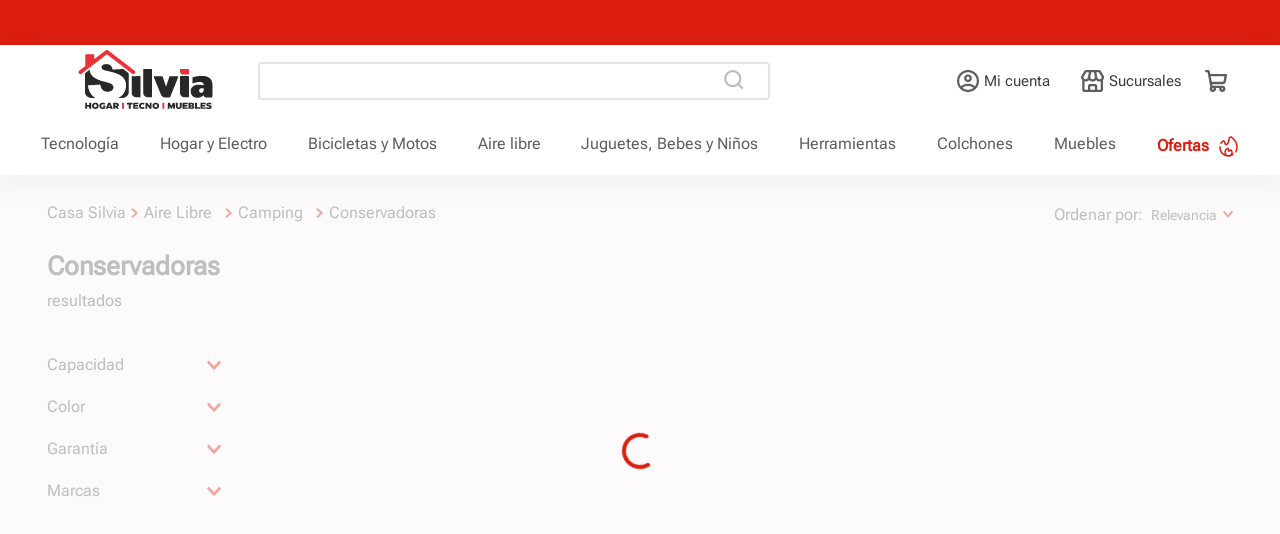

--- FILE ---
content_type: text/html; charset=utf-8
request_url: https://www.google.com/recaptcha/enterprise/anchor?ar=1&k=6LdV7CIpAAAAAPUrHXWlFArQ5hSiNQJk6Ja-vcYM&co=aHR0cHM6Ly93d3cuY2FzYXNpbHZpYS5jb206NDQz&hl=es-419&v=PoyoqOPhxBO7pBk68S4YbpHZ&size=invisible&anchor-ms=20000&execute-ms=30000&cb=pj5yxz6c1gzi
body_size: 48713
content:
<!DOCTYPE HTML><html dir="ltr" lang="es-419"><head><meta http-equiv="Content-Type" content="text/html; charset=UTF-8">
<meta http-equiv="X-UA-Compatible" content="IE=edge">
<title>reCAPTCHA</title>
<style type="text/css">
/* cyrillic-ext */
@font-face {
  font-family: 'Roboto';
  font-style: normal;
  font-weight: 400;
  font-stretch: 100%;
  src: url(//fonts.gstatic.com/s/roboto/v48/KFO7CnqEu92Fr1ME7kSn66aGLdTylUAMa3GUBHMdazTgWw.woff2) format('woff2');
  unicode-range: U+0460-052F, U+1C80-1C8A, U+20B4, U+2DE0-2DFF, U+A640-A69F, U+FE2E-FE2F;
}
/* cyrillic */
@font-face {
  font-family: 'Roboto';
  font-style: normal;
  font-weight: 400;
  font-stretch: 100%;
  src: url(//fonts.gstatic.com/s/roboto/v48/KFO7CnqEu92Fr1ME7kSn66aGLdTylUAMa3iUBHMdazTgWw.woff2) format('woff2');
  unicode-range: U+0301, U+0400-045F, U+0490-0491, U+04B0-04B1, U+2116;
}
/* greek-ext */
@font-face {
  font-family: 'Roboto';
  font-style: normal;
  font-weight: 400;
  font-stretch: 100%;
  src: url(//fonts.gstatic.com/s/roboto/v48/KFO7CnqEu92Fr1ME7kSn66aGLdTylUAMa3CUBHMdazTgWw.woff2) format('woff2');
  unicode-range: U+1F00-1FFF;
}
/* greek */
@font-face {
  font-family: 'Roboto';
  font-style: normal;
  font-weight: 400;
  font-stretch: 100%;
  src: url(//fonts.gstatic.com/s/roboto/v48/KFO7CnqEu92Fr1ME7kSn66aGLdTylUAMa3-UBHMdazTgWw.woff2) format('woff2');
  unicode-range: U+0370-0377, U+037A-037F, U+0384-038A, U+038C, U+038E-03A1, U+03A3-03FF;
}
/* math */
@font-face {
  font-family: 'Roboto';
  font-style: normal;
  font-weight: 400;
  font-stretch: 100%;
  src: url(//fonts.gstatic.com/s/roboto/v48/KFO7CnqEu92Fr1ME7kSn66aGLdTylUAMawCUBHMdazTgWw.woff2) format('woff2');
  unicode-range: U+0302-0303, U+0305, U+0307-0308, U+0310, U+0312, U+0315, U+031A, U+0326-0327, U+032C, U+032F-0330, U+0332-0333, U+0338, U+033A, U+0346, U+034D, U+0391-03A1, U+03A3-03A9, U+03B1-03C9, U+03D1, U+03D5-03D6, U+03F0-03F1, U+03F4-03F5, U+2016-2017, U+2034-2038, U+203C, U+2040, U+2043, U+2047, U+2050, U+2057, U+205F, U+2070-2071, U+2074-208E, U+2090-209C, U+20D0-20DC, U+20E1, U+20E5-20EF, U+2100-2112, U+2114-2115, U+2117-2121, U+2123-214F, U+2190, U+2192, U+2194-21AE, U+21B0-21E5, U+21F1-21F2, U+21F4-2211, U+2213-2214, U+2216-22FF, U+2308-230B, U+2310, U+2319, U+231C-2321, U+2336-237A, U+237C, U+2395, U+239B-23B7, U+23D0, U+23DC-23E1, U+2474-2475, U+25AF, U+25B3, U+25B7, U+25BD, U+25C1, U+25CA, U+25CC, U+25FB, U+266D-266F, U+27C0-27FF, U+2900-2AFF, U+2B0E-2B11, U+2B30-2B4C, U+2BFE, U+3030, U+FF5B, U+FF5D, U+1D400-1D7FF, U+1EE00-1EEFF;
}
/* symbols */
@font-face {
  font-family: 'Roboto';
  font-style: normal;
  font-weight: 400;
  font-stretch: 100%;
  src: url(//fonts.gstatic.com/s/roboto/v48/KFO7CnqEu92Fr1ME7kSn66aGLdTylUAMaxKUBHMdazTgWw.woff2) format('woff2');
  unicode-range: U+0001-000C, U+000E-001F, U+007F-009F, U+20DD-20E0, U+20E2-20E4, U+2150-218F, U+2190, U+2192, U+2194-2199, U+21AF, U+21E6-21F0, U+21F3, U+2218-2219, U+2299, U+22C4-22C6, U+2300-243F, U+2440-244A, U+2460-24FF, U+25A0-27BF, U+2800-28FF, U+2921-2922, U+2981, U+29BF, U+29EB, U+2B00-2BFF, U+4DC0-4DFF, U+FFF9-FFFB, U+10140-1018E, U+10190-1019C, U+101A0, U+101D0-101FD, U+102E0-102FB, U+10E60-10E7E, U+1D2C0-1D2D3, U+1D2E0-1D37F, U+1F000-1F0FF, U+1F100-1F1AD, U+1F1E6-1F1FF, U+1F30D-1F30F, U+1F315, U+1F31C, U+1F31E, U+1F320-1F32C, U+1F336, U+1F378, U+1F37D, U+1F382, U+1F393-1F39F, U+1F3A7-1F3A8, U+1F3AC-1F3AF, U+1F3C2, U+1F3C4-1F3C6, U+1F3CA-1F3CE, U+1F3D4-1F3E0, U+1F3ED, U+1F3F1-1F3F3, U+1F3F5-1F3F7, U+1F408, U+1F415, U+1F41F, U+1F426, U+1F43F, U+1F441-1F442, U+1F444, U+1F446-1F449, U+1F44C-1F44E, U+1F453, U+1F46A, U+1F47D, U+1F4A3, U+1F4B0, U+1F4B3, U+1F4B9, U+1F4BB, U+1F4BF, U+1F4C8-1F4CB, U+1F4D6, U+1F4DA, U+1F4DF, U+1F4E3-1F4E6, U+1F4EA-1F4ED, U+1F4F7, U+1F4F9-1F4FB, U+1F4FD-1F4FE, U+1F503, U+1F507-1F50B, U+1F50D, U+1F512-1F513, U+1F53E-1F54A, U+1F54F-1F5FA, U+1F610, U+1F650-1F67F, U+1F687, U+1F68D, U+1F691, U+1F694, U+1F698, U+1F6AD, U+1F6B2, U+1F6B9-1F6BA, U+1F6BC, U+1F6C6-1F6CF, U+1F6D3-1F6D7, U+1F6E0-1F6EA, U+1F6F0-1F6F3, U+1F6F7-1F6FC, U+1F700-1F7FF, U+1F800-1F80B, U+1F810-1F847, U+1F850-1F859, U+1F860-1F887, U+1F890-1F8AD, U+1F8B0-1F8BB, U+1F8C0-1F8C1, U+1F900-1F90B, U+1F93B, U+1F946, U+1F984, U+1F996, U+1F9E9, U+1FA00-1FA6F, U+1FA70-1FA7C, U+1FA80-1FA89, U+1FA8F-1FAC6, U+1FACE-1FADC, U+1FADF-1FAE9, U+1FAF0-1FAF8, U+1FB00-1FBFF;
}
/* vietnamese */
@font-face {
  font-family: 'Roboto';
  font-style: normal;
  font-weight: 400;
  font-stretch: 100%;
  src: url(//fonts.gstatic.com/s/roboto/v48/KFO7CnqEu92Fr1ME7kSn66aGLdTylUAMa3OUBHMdazTgWw.woff2) format('woff2');
  unicode-range: U+0102-0103, U+0110-0111, U+0128-0129, U+0168-0169, U+01A0-01A1, U+01AF-01B0, U+0300-0301, U+0303-0304, U+0308-0309, U+0323, U+0329, U+1EA0-1EF9, U+20AB;
}
/* latin-ext */
@font-face {
  font-family: 'Roboto';
  font-style: normal;
  font-weight: 400;
  font-stretch: 100%;
  src: url(//fonts.gstatic.com/s/roboto/v48/KFO7CnqEu92Fr1ME7kSn66aGLdTylUAMa3KUBHMdazTgWw.woff2) format('woff2');
  unicode-range: U+0100-02BA, U+02BD-02C5, U+02C7-02CC, U+02CE-02D7, U+02DD-02FF, U+0304, U+0308, U+0329, U+1D00-1DBF, U+1E00-1E9F, U+1EF2-1EFF, U+2020, U+20A0-20AB, U+20AD-20C0, U+2113, U+2C60-2C7F, U+A720-A7FF;
}
/* latin */
@font-face {
  font-family: 'Roboto';
  font-style: normal;
  font-weight: 400;
  font-stretch: 100%;
  src: url(//fonts.gstatic.com/s/roboto/v48/KFO7CnqEu92Fr1ME7kSn66aGLdTylUAMa3yUBHMdazQ.woff2) format('woff2');
  unicode-range: U+0000-00FF, U+0131, U+0152-0153, U+02BB-02BC, U+02C6, U+02DA, U+02DC, U+0304, U+0308, U+0329, U+2000-206F, U+20AC, U+2122, U+2191, U+2193, U+2212, U+2215, U+FEFF, U+FFFD;
}
/* cyrillic-ext */
@font-face {
  font-family: 'Roboto';
  font-style: normal;
  font-weight: 500;
  font-stretch: 100%;
  src: url(//fonts.gstatic.com/s/roboto/v48/KFO7CnqEu92Fr1ME7kSn66aGLdTylUAMa3GUBHMdazTgWw.woff2) format('woff2');
  unicode-range: U+0460-052F, U+1C80-1C8A, U+20B4, U+2DE0-2DFF, U+A640-A69F, U+FE2E-FE2F;
}
/* cyrillic */
@font-face {
  font-family: 'Roboto';
  font-style: normal;
  font-weight: 500;
  font-stretch: 100%;
  src: url(//fonts.gstatic.com/s/roboto/v48/KFO7CnqEu92Fr1ME7kSn66aGLdTylUAMa3iUBHMdazTgWw.woff2) format('woff2');
  unicode-range: U+0301, U+0400-045F, U+0490-0491, U+04B0-04B1, U+2116;
}
/* greek-ext */
@font-face {
  font-family: 'Roboto';
  font-style: normal;
  font-weight: 500;
  font-stretch: 100%;
  src: url(//fonts.gstatic.com/s/roboto/v48/KFO7CnqEu92Fr1ME7kSn66aGLdTylUAMa3CUBHMdazTgWw.woff2) format('woff2');
  unicode-range: U+1F00-1FFF;
}
/* greek */
@font-face {
  font-family: 'Roboto';
  font-style: normal;
  font-weight: 500;
  font-stretch: 100%;
  src: url(//fonts.gstatic.com/s/roboto/v48/KFO7CnqEu92Fr1ME7kSn66aGLdTylUAMa3-UBHMdazTgWw.woff2) format('woff2');
  unicode-range: U+0370-0377, U+037A-037F, U+0384-038A, U+038C, U+038E-03A1, U+03A3-03FF;
}
/* math */
@font-face {
  font-family: 'Roboto';
  font-style: normal;
  font-weight: 500;
  font-stretch: 100%;
  src: url(//fonts.gstatic.com/s/roboto/v48/KFO7CnqEu92Fr1ME7kSn66aGLdTylUAMawCUBHMdazTgWw.woff2) format('woff2');
  unicode-range: U+0302-0303, U+0305, U+0307-0308, U+0310, U+0312, U+0315, U+031A, U+0326-0327, U+032C, U+032F-0330, U+0332-0333, U+0338, U+033A, U+0346, U+034D, U+0391-03A1, U+03A3-03A9, U+03B1-03C9, U+03D1, U+03D5-03D6, U+03F0-03F1, U+03F4-03F5, U+2016-2017, U+2034-2038, U+203C, U+2040, U+2043, U+2047, U+2050, U+2057, U+205F, U+2070-2071, U+2074-208E, U+2090-209C, U+20D0-20DC, U+20E1, U+20E5-20EF, U+2100-2112, U+2114-2115, U+2117-2121, U+2123-214F, U+2190, U+2192, U+2194-21AE, U+21B0-21E5, U+21F1-21F2, U+21F4-2211, U+2213-2214, U+2216-22FF, U+2308-230B, U+2310, U+2319, U+231C-2321, U+2336-237A, U+237C, U+2395, U+239B-23B7, U+23D0, U+23DC-23E1, U+2474-2475, U+25AF, U+25B3, U+25B7, U+25BD, U+25C1, U+25CA, U+25CC, U+25FB, U+266D-266F, U+27C0-27FF, U+2900-2AFF, U+2B0E-2B11, U+2B30-2B4C, U+2BFE, U+3030, U+FF5B, U+FF5D, U+1D400-1D7FF, U+1EE00-1EEFF;
}
/* symbols */
@font-face {
  font-family: 'Roboto';
  font-style: normal;
  font-weight: 500;
  font-stretch: 100%;
  src: url(//fonts.gstatic.com/s/roboto/v48/KFO7CnqEu92Fr1ME7kSn66aGLdTylUAMaxKUBHMdazTgWw.woff2) format('woff2');
  unicode-range: U+0001-000C, U+000E-001F, U+007F-009F, U+20DD-20E0, U+20E2-20E4, U+2150-218F, U+2190, U+2192, U+2194-2199, U+21AF, U+21E6-21F0, U+21F3, U+2218-2219, U+2299, U+22C4-22C6, U+2300-243F, U+2440-244A, U+2460-24FF, U+25A0-27BF, U+2800-28FF, U+2921-2922, U+2981, U+29BF, U+29EB, U+2B00-2BFF, U+4DC0-4DFF, U+FFF9-FFFB, U+10140-1018E, U+10190-1019C, U+101A0, U+101D0-101FD, U+102E0-102FB, U+10E60-10E7E, U+1D2C0-1D2D3, U+1D2E0-1D37F, U+1F000-1F0FF, U+1F100-1F1AD, U+1F1E6-1F1FF, U+1F30D-1F30F, U+1F315, U+1F31C, U+1F31E, U+1F320-1F32C, U+1F336, U+1F378, U+1F37D, U+1F382, U+1F393-1F39F, U+1F3A7-1F3A8, U+1F3AC-1F3AF, U+1F3C2, U+1F3C4-1F3C6, U+1F3CA-1F3CE, U+1F3D4-1F3E0, U+1F3ED, U+1F3F1-1F3F3, U+1F3F5-1F3F7, U+1F408, U+1F415, U+1F41F, U+1F426, U+1F43F, U+1F441-1F442, U+1F444, U+1F446-1F449, U+1F44C-1F44E, U+1F453, U+1F46A, U+1F47D, U+1F4A3, U+1F4B0, U+1F4B3, U+1F4B9, U+1F4BB, U+1F4BF, U+1F4C8-1F4CB, U+1F4D6, U+1F4DA, U+1F4DF, U+1F4E3-1F4E6, U+1F4EA-1F4ED, U+1F4F7, U+1F4F9-1F4FB, U+1F4FD-1F4FE, U+1F503, U+1F507-1F50B, U+1F50D, U+1F512-1F513, U+1F53E-1F54A, U+1F54F-1F5FA, U+1F610, U+1F650-1F67F, U+1F687, U+1F68D, U+1F691, U+1F694, U+1F698, U+1F6AD, U+1F6B2, U+1F6B9-1F6BA, U+1F6BC, U+1F6C6-1F6CF, U+1F6D3-1F6D7, U+1F6E0-1F6EA, U+1F6F0-1F6F3, U+1F6F7-1F6FC, U+1F700-1F7FF, U+1F800-1F80B, U+1F810-1F847, U+1F850-1F859, U+1F860-1F887, U+1F890-1F8AD, U+1F8B0-1F8BB, U+1F8C0-1F8C1, U+1F900-1F90B, U+1F93B, U+1F946, U+1F984, U+1F996, U+1F9E9, U+1FA00-1FA6F, U+1FA70-1FA7C, U+1FA80-1FA89, U+1FA8F-1FAC6, U+1FACE-1FADC, U+1FADF-1FAE9, U+1FAF0-1FAF8, U+1FB00-1FBFF;
}
/* vietnamese */
@font-face {
  font-family: 'Roboto';
  font-style: normal;
  font-weight: 500;
  font-stretch: 100%;
  src: url(//fonts.gstatic.com/s/roboto/v48/KFO7CnqEu92Fr1ME7kSn66aGLdTylUAMa3OUBHMdazTgWw.woff2) format('woff2');
  unicode-range: U+0102-0103, U+0110-0111, U+0128-0129, U+0168-0169, U+01A0-01A1, U+01AF-01B0, U+0300-0301, U+0303-0304, U+0308-0309, U+0323, U+0329, U+1EA0-1EF9, U+20AB;
}
/* latin-ext */
@font-face {
  font-family: 'Roboto';
  font-style: normal;
  font-weight: 500;
  font-stretch: 100%;
  src: url(//fonts.gstatic.com/s/roboto/v48/KFO7CnqEu92Fr1ME7kSn66aGLdTylUAMa3KUBHMdazTgWw.woff2) format('woff2');
  unicode-range: U+0100-02BA, U+02BD-02C5, U+02C7-02CC, U+02CE-02D7, U+02DD-02FF, U+0304, U+0308, U+0329, U+1D00-1DBF, U+1E00-1E9F, U+1EF2-1EFF, U+2020, U+20A0-20AB, U+20AD-20C0, U+2113, U+2C60-2C7F, U+A720-A7FF;
}
/* latin */
@font-face {
  font-family: 'Roboto';
  font-style: normal;
  font-weight: 500;
  font-stretch: 100%;
  src: url(//fonts.gstatic.com/s/roboto/v48/KFO7CnqEu92Fr1ME7kSn66aGLdTylUAMa3yUBHMdazQ.woff2) format('woff2');
  unicode-range: U+0000-00FF, U+0131, U+0152-0153, U+02BB-02BC, U+02C6, U+02DA, U+02DC, U+0304, U+0308, U+0329, U+2000-206F, U+20AC, U+2122, U+2191, U+2193, U+2212, U+2215, U+FEFF, U+FFFD;
}
/* cyrillic-ext */
@font-face {
  font-family: 'Roboto';
  font-style: normal;
  font-weight: 900;
  font-stretch: 100%;
  src: url(//fonts.gstatic.com/s/roboto/v48/KFO7CnqEu92Fr1ME7kSn66aGLdTylUAMa3GUBHMdazTgWw.woff2) format('woff2');
  unicode-range: U+0460-052F, U+1C80-1C8A, U+20B4, U+2DE0-2DFF, U+A640-A69F, U+FE2E-FE2F;
}
/* cyrillic */
@font-face {
  font-family: 'Roboto';
  font-style: normal;
  font-weight: 900;
  font-stretch: 100%;
  src: url(//fonts.gstatic.com/s/roboto/v48/KFO7CnqEu92Fr1ME7kSn66aGLdTylUAMa3iUBHMdazTgWw.woff2) format('woff2');
  unicode-range: U+0301, U+0400-045F, U+0490-0491, U+04B0-04B1, U+2116;
}
/* greek-ext */
@font-face {
  font-family: 'Roboto';
  font-style: normal;
  font-weight: 900;
  font-stretch: 100%;
  src: url(//fonts.gstatic.com/s/roboto/v48/KFO7CnqEu92Fr1ME7kSn66aGLdTylUAMa3CUBHMdazTgWw.woff2) format('woff2');
  unicode-range: U+1F00-1FFF;
}
/* greek */
@font-face {
  font-family: 'Roboto';
  font-style: normal;
  font-weight: 900;
  font-stretch: 100%;
  src: url(//fonts.gstatic.com/s/roboto/v48/KFO7CnqEu92Fr1ME7kSn66aGLdTylUAMa3-UBHMdazTgWw.woff2) format('woff2');
  unicode-range: U+0370-0377, U+037A-037F, U+0384-038A, U+038C, U+038E-03A1, U+03A3-03FF;
}
/* math */
@font-face {
  font-family: 'Roboto';
  font-style: normal;
  font-weight: 900;
  font-stretch: 100%;
  src: url(//fonts.gstatic.com/s/roboto/v48/KFO7CnqEu92Fr1ME7kSn66aGLdTylUAMawCUBHMdazTgWw.woff2) format('woff2');
  unicode-range: U+0302-0303, U+0305, U+0307-0308, U+0310, U+0312, U+0315, U+031A, U+0326-0327, U+032C, U+032F-0330, U+0332-0333, U+0338, U+033A, U+0346, U+034D, U+0391-03A1, U+03A3-03A9, U+03B1-03C9, U+03D1, U+03D5-03D6, U+03F0-03F1, U+03F4-03F5, U+2016-2017, U+2034-2038, U+203C, U+2040, U+2043, U+2047, U+2050, U+2057, U+205F, U+2070-2071, U+2074-208E, U+2090-209C, U+20D0-20DC, U+20E1, U+20E5-20EF, U+2100-2112, U+2114-2115, U+2117-2121, U+2123-214F, U+2190, U+2192, U+2194-21AE, U+21B0-21E5, U+21F1-21F2, U+21F4-2211, U+2213-2214, U+2216-22FF, U+2308-230B, U+2310, U+2319, U+231C-2321, U+2336-237A, U+237C, U+2395, U+239B-23B7, U+23D0, U+23DC-23E1, U+2474-2475, U+25AF, U+25B3, U+25B7, U+25BD, U+25C1, U+25CA, U+25CC, U+25FB, U+266D-266F, U+27C0-27FF, U+2900-2AFF, U+2B0E-2B11, U+2B30-2B4C, U+2BFE, U+3030, U+FF5B, U+FF5D, U+1D400-1D7FF, U+1EE00-1EEFF;
}
/* symbols */
@font-face {
  font-family: 'Roboto';
  font-style: normal;
  font-weight: 900;
  font-stretch: 100%;
  src: url(//fonts.gstatic.com/s/roboto/v48/KFO7CnqEu92Fr1ME7kSn66aGLdTylUAMaxKUBHMdazTgWw.woff2) format('woff2');
  unicode-range: U+0001-000C, U+000E-001F, U+007F-009F, U+20DD-20E0, U+20E2-20E4, U+2150-218F, U+2190, U+2192, U+2194-2199, U+21AF, U+21E6-21F0, U+21F3, U+2218-2219, U+2299, U+22C4-22C6, U+2300-243F, U+2440-244A, U+2460-24FF, U+25A0-27BF, U+2800-28FF, U+2921-2922, U+2981, U+29BF, U+29EB, U+2B00-2BFF, U+4DC0-4DFF, U+FFF9-FFFB, U+10140-1018E, U+10190-1019C, U+101A0, U+101D0-101FD, U+102E0-102FB, U+10E60-10E7E, U+1D2C0-1D2D3, U+1D2E0-1D37F, U+1F000-1F0FF, U+1F100-1F1AD, U+1F1E6-1F1FF, U+1F30D-1F30F, U+1F315, U+1F31C, U+1F31E, U+1F320-1F32C, U+1F336, U+1F378, U+1F37D, U+1F382, U+1F393-1F39F, U+1F3A7-1F3A8, U+1F3AC-1F3AF, U+1F3C2, U+1F3C4-1F3C6, U+1F3CA-1F3CE, U+1F3D4-1F3E0, U+1F3ED, U+1F3F1-1F3F3, U+1F3F5-1F3F7, U+1F408, U+1F415, U+1F41F, U+1F426, U+1F43F, U+1F441-1F442, U+1F444, U+1F446-1F449, U+1F44C-1F44E, U+1F453, U+1F46A, U+1F47D, U+1F4A3, U+1F4B0, U+1F4B3, U+1F4B9, U+1F4BB, U+1F4BF, U+1F4C8-1F4CB, U+1F4D6, U+1F4DA, U+1F4DF, U+1F4E3-1F4E6, U+1F4EA-1F4ED, U+1F4F7, U+1F4F9-1F4FB, U+1F4FD-1F4FE, U+1F503, U+1F507-1F50B, U+1F50D, U+1F512-1F513, U+1F53E-1F54A, U+1F54F-1F5FA, U+1F610, U+1F650-1F67F, U+1F687, U+1F68D, U+1F691, U+1F694, U+1F698, U+1F6AD, U+1F6B2, U+1F6B9-1F6BA, U+1F6BC, U+1F6C6-1F6CF, U+1F6D3-1F6D7, U+1F6E0-1F6EA, U+1F6F0-1F6F3, U+1F6F7-1F6FC, U+1F700-1F7FF, U+1F800-1F80B, U+1F810-1F847, U+1F850-1F859, U+1F860-1F887, U+1F890-1F8AD, U+1F8B0-1F8BB, U+1F8C0-1F8C1, U+1F900-1F90B, U+1F93B, U+1F946, U+1F984, U+1F996, U+1F9E9, U+1FA00-1FA6F, U+1FA70-1FA7C, U+1FA80-1FA89, U+1FA8F-1FAC6, U+1FACE-1FADC, U+1FADF-1FAE9, U+1FAF0-1FAF8, U+1FB00-1FBFF;
}
/* vietnamese */
@font-face {
  font-family: 'Roboto';
  font-style: normal;
  font-weight: 900;
  font-stretch: 100%;
  src: url(//fonts.gstatic.com/s/roboto/v48/KFO7CnqEu92Fr1ME7kSn66aGLdTylUAMa3OUBHMdazTgWw.woff2) format('woff2');
  unicode-range: U+0102-0103, U+0110-0111, U+0128-0129, U+0168-0169, U+01A0-01A1, U+01AF-01B0, U+0300-0301, U+0303-0304, U+0308-0309, U+0323, U+0329, U+1EA0-1EF9, U+20AB;
}
/* latin-ext */
@font-face {
  font-family: 'Roboto';
  font-style: normal;
  font-weight: 900;
  font-stretch: 100%;
  src: url(//fonts.gstatic.com/s/roboto/v48/KFO7CnqEu92Fr1ME7kSn66aGLdTylUAMa3KUBHMdazTgWw.woff2) format('woff2');
  unicode-range: U+0100-02BA, U+02BD-02C5, U+02C7-02CC, U+02CE-02D7, U+02DD-02FF, U+0304, U+0308, U+0329, U+1D00-1DBF, U+1E00-1E9F, U+1EF2-1EFF, U+2020, U+20A0-20AB, U+20AD-20C0, U+2113, U+2C60-2C7F, U+A720-A7FF;
}
/* latin */
@font-face {
  font-family: 'Roboto';
  font-style: normal;
  font-weight: 900;
  font-stretch: 100%;
  src: url(//fonts.gstatic.com/s/roboto/v48/KFO7CnqEu92Fr1ME7kSn66aGLdTylUAMa3yUBHMdazQ.woff2) format('woff2');
  unicode-range: U+0000-00FF, U+0131, U+0152-0153, U+02BB-02BC, U+02C6, U+02DA, U+02DC, U+0304, U+0308, U+0329, U+2000-206F, U+20AC, U+2122, U+2191, U+2193, U+2212, U+2215, U+FEFF, U+FFFD;
}

</style>
<link rel="stylesheet" type="text/css" href="https://www.gstatic.com/recaptcha/releases/PoyoqOPhxBO7pBk68S4YbpHZ/styles__ltr.css">
<script nonce="Dzv4goFx0qntPBhfFZflbg" type="text/javascript">window['__recaptcha_api'] = 'https://www.google.com/recaptcha/enterprise/';</script>
<script type="text/javascript" src="https://www.gstatic.com/recaptcha/releases/PoyoqOPhxBO7pBk68S4YbpHZ/recaptcha__es_419.js" nonce="Dzv4goFx0qntPBhfFZflbg">
      
    </script></head>
<body><div id="rc-anchor-alert" class="rc-anchor-alert"></div>
<input type="hidden" id="recaptcha-token" value="[base64]">
<script type="text/javascript" nonce="Dzv4goFx0qntPBhfFZflbg">
      recaptcha.anchor.Main.init("[\x22ainput\x22,[\x22bgdata\x22,\x22\x22,\[base64]/[base64]/UltIKytdPWE6KGE8MjA0OD9SW0grK109YT4+NnwxOTI6KChhJjY0NTEyKT09NTUyOTYmJnErMTxoLmxlbmd0aCYmKGguY2hhckNvZGVBdChxKzEpJjY0NTEyKT09NTYzMjA/[base64]/MjU1OlI/[base64]/[base64]/[base64]/[base64]/[base64]/[base64]/[base64]/[base64]/[base64]/[base64]\x22,\[base64]\\u003d\x22,\x22e8K5esOvZ8KHTMOUQzBqJsKdfcOVRGZOw6jCigfComnCiAbCi1DDkVx2w6YkD8OoUHEEwp/[base64]/CtXTDkmvDncOXWRQDRsKJw4V4w4TDslPDpsOAE8KidTTDpn7DisKoI8OMElkRw6gtcMOVwp44IcOlCDQbwpvCncOFwqpDwqYye37DrnQIwrrDjsK4wr7DpsKNwohNADPCkMKSN340wqnDkMKWPBsIIcONwqvCnhrDscOVRGQ3wqfCosKpBsO6U0DCosO3w7/DkMKZw4HDu25Yw4NmUDBpw5tFWlkqE0HDocO1K2vCrlfCi2nDnsObCHXCi8K+Pg3Cim/Cj1xiPMODwp7CpXDDtVwVAU7DpF3Dq8KMwpg5GkYyVsORUMK5wp/CpsOHADbDmhTDkcOWKcOQwpjDuMKHcErDrWDDjzxywrzCpcOCIMOucxNMY27CgsKaJMOSIcKjE3nCo8K9NsK9fgvDqS/DjMObAMKwwotlwpPCm8Obw7rDshwqBWnDvVonwq3CusKvRcKnwoTDoAbCpcKOwr/DjcK5KXvCn8OWLGUHw4k5OlbCo8OHw4bDkcOLOW5/w7wrw7LDqUFew44gakrCtQh5w4/DlkHDghHDv8KoXjHDuMOlwrjDnsK7w6w2Tx4Zw7ELLMOac8OUOlDCpMKzworCksO6MMOtwrs5DcO4woPCu8K6w5NuFcKEfcKzTRXCnMOzwqEuwoR3wpvDj2bCvsOcw6PCgwjDocKjwrjDkMKBMsOcX0pCw7rCqQ4oVsK0wo/Dh8Khw6rCssKJX8KFw4HDlsKGGcO7wrjDpMKTwqPDo0wXG0cJw6/CohPCtkAww6YgHyhXwqI/dsOTwrkFwpHDhsK/JcK4FUlGe3PClMOqMQ9iRMK0wqgLH8OOw43Dmk4lfcKdKcONw7bDtgjDvMOlw5lhGcOLw63DuRJ9wqrCtsO2wrcKKztYV8OebQDCtH4/wrYWw77CviDCiBPDvMKow7M1wq3DtlbCmMKNw5HCqwrDm8KbUsOOw5EFYUjCscKlfBQ2wrNcw4/CnMKkw5/Dq8OoZ8KEwqVBbjPDhMOgWcKeY8OqeMOWwovChyXCh8Khw7fCrXV0KEM+w71QRzLCpsK1AU9RBXFJw5BHw77CqcOWMj3CucOeDGrDnMOYw5PCi1PCkMKoZMKJYMKowqdvwqA1w5/DkTXConvClsKYw6drYG9pM8KEwqjDgFLDmMK8HD3DglEuwpbChMOtwpYQwp/CqMOTwq/DshLDiHo3a3/CgT8JEcKHXsOdw6MYdsKOVsOjLHo7w73CocOEfh/CscKowqAvd0vDp8Ogw79TwpUjCsOVHcKcK1TDkHhKCMKsw5TDohJ6fcOFP8Oaw4UdesOBwoYVFlQHwp0hHj/CnMOyw7ZHSSzDnl1gKiTDlzEaVsO+w4nChzQQw63Do8Klw4YkGcKIw43Dg8OVS8OUw7/Dt2LDujgYWsOJwpggw4ByGsKMwqg7fsKKw43CsV9vMmbDgB0TZFlQwrzCpFfCvMKfw7jDvlwKNcKrcgPCjgvDiynDsEPDmSHDv8KUw4DCjydRwrQ5GMOYwp/[base64]/DrsKnwqxePSwyKV1uXSjCtjzCuMOCw5vDg8Kyd8KbwqJHHwPCvHM0RwnDjXtJSMOkIMKcDCHCunTDmSHCtVPDhznCjsOfOUh/w5fDtsOXem/Cj8KmQ8Oowr5hwpHDlMOUw4jCg8Oqw6fDvMOQGsK+BmHDvMKzHG43w4HChXvCk8KnAMOlwrJLwrLDtsO4wqMyw7bCq0sWOMOcw7kQEn1hU3lMb34tUcOzw49CKTbDokbCqwg+A0bCq8O8w4Zpb3Vpw5NdRVxYIApgwr1/w5cQwqoXwrXCplnDgU7CtAjCiDPDrRN5EjcdfnvCuUpFH8O4wpnCtjrDnMKuLsO0N8KDw6fDp8KfEMK8w55jw5jDlg3Ct8KEV2MTFmQ0w6UsKg9Nw4M4wqs6CsOePsKcwp8iQBHCqk/DmQLDpMOjw4MJSR1nw5HDoMOfbMKlP8KpwqfDgcK+TgQLMBLDoCfCjsKFe8KdZcKBWmvCoMKPGsO1SsKpKMO9w6/DpyHDukIvN8Ofwo/[base64]/CuQoowrnDj8KrTsOocMK9EsKaw6HDv1bCqcOQwpXCoMKbB0Fcw5DCncOGwqPCugoObcOKw5fCkzxzwpvCtsKow43DqcOJwqjDmMO+PsOuwqPCt03DgUrDtxwAw7dSwpfCq182wrzDi8KOw6vDnxZJBDJ5AMOGasK6TcO/[base64]/BEADw5kiNDDDhn/Dn8OoI8K1w7/DmxTDk8Orw6x9wq5IwoAVwqJuw6jDkTppw65JcGVrw4XDr8Kww5bDpsKDw4XCjMOZw7w3HzsRX8KRwqwkdmdcJBZjMnTDmMKkwqclKsKMwpwRMsKBBG/CsTPCqMKYwrPDqAUPw73CoVJvOMOIw7/DsXMbHsOpZHvDksK5w5PCssOkLMOTWMKcwoLDiEXCsxV9NCrDjMKQFsK2wqvChF3DkMKjw7ZOwrXCswjCrhLCvMOhf8KGw64mSsKRw4vCiMO6wpFEw6zDpTXCsiYxFw0NESRBa8OPK3vChQLCtcOVwrrDnMKww5Zyw6jDrQduw710woDDrsKmRRQ/FcKDe8KEQcOWwqfDtsOww7nCi1vDpwh3PMODAMKee8KeFMOtw6/[base64]/ClsOfw5LDrCjCicKDw6jDvnrDhcOkdcO/[base64]/DvTN7wo4xMTQjKMOJVirCjF4TE8OPT8K7w6DCuDXCjVnDiWYfw4bCnEwawpzCmi9fEx/Cq8Oww6Q/[base64]/Dm8ORwoZbw6pmB8OaDzDDohjCjH0Vw60+w4/DiMKcw5fCvnMcIEFjUMOTRcO6JMO0wrjDgQxmwprCrsO0WTYVe8ObXMOswojDusOeHD7DscKEw7Bjw5sibybDtsKUJzzDvUlow6vDmcK3TcO9w43DgE00woHCksKYHMKaDsOKwpR0GTzCmU49T0wbwpbClQ1ABcOaw5bDmTPDpMKHw7cRFyjCnlrCrcO/wrxxJFpbwpUQcWLCuj/CkMOmTwchwpbDrTAnMm8of2oEaSrDszF9w5cdw45jFsOFw55yc8KYV8KJwoo4w5gPd1Z/w6rDnhs8w6UtK8O7w7cEwp/Dg2jCtQA+WsOzw40Qw6ZBR8KiwqrDlTHDhhnDjcKTwrzDlCMSHiYTw7PDijw2w7bChAjCvE/CmV0yw7tGIMKDwoMSwrNJwqEjOsKpw53Cg8Kbw4VDUHbDnMO2AXcDHcKOXMOiNV7DlcO8J8KvDy9tWsKhRGTDgMOHw5/DmMOuKybDiMOFw6nDncK3AzQfwqPCuWnCm3F1w6snA8KPw5s/wrkEcsKXwo3CviLCjgc5w4PDtMOWBSjDocKyw651esO0PyHDuBHDjsK6w4PChS3Dn8KWdjLDqQLDnCtUesKlw6Mrw4hnw6kbwocgwr0GZyNzW00QV8KKw4TDuMKLUWzCpFjClcOww7Jywp/CrcOwDg/CpCNabcOvfsO1Qg/Crzw1AsOFFDjCi23DqFQEwqJkX1XDqh5tw7U1ZwLDuHbDiMKhTBXDpXPDgG7DocOlC1QALWk5wqFFwo4xwrlcaxdbwrnCrcKuw57DnzAOwrwewrjDtsOJw4Jww7PDlMOLf1UNwrJQbRB6wqHClX47UMKhwo/CggISdV/ChBNnw73Cjxhjw6vCp8O2XglnQBvDihbCuyk9Mxpzw5hAwrwlLcOFw4/CrMKuSEkjwrRYQUnCqsOFwqhswpB4woLCpC7CosKpPBnClCB8ecOJTS3DhyEyZMKTw4M3KW5iBcO5w6xHfcKJBcOiDl9TDU/Cg8OeY8OETljCrcOeBA7CuCrChh4yw4DDnF8NbMO7wqnDoWQnJgk8w7vDj8O/ZRcYPMOWVMKKw5PCu3jCusOhJsKXw7Baw4zCscK9w6fDpUPDmF/DusOKw5vCokjCiDTCqMKww4Rjw41PwpZhfzgCw6HDuMKXw54rwrHDlcOQW8OqwooTXsOrw6NNFWDCo1VQw5xow7Upw7gWwpvCvsO3Ck/[base64]/CtMOuwqTDtMKfU8Ozw4LCk0tEfMO/wp3CucO9Ek3DumJ6LcOUKzFIw6TDqcOfbQbDpHZ7aMO3wrtoaX5yfAnDq8K0w4l1XMO5I1/Cmy7Dt8Kxw4lZw4gMwrvDoUjDhWowwqXCmsKDwqRVKsKsTsK7HzXDtcK5OltKwrJyHQk7ZnfClcKwwrgmanJVEMK2wo7CuFPDlsKYw6x8w5RAwrnDqMKTRGERW8OLBDrCvz3DvsOUw7FFDnDCrMKGaG/[base64]/[base64]/w6bDicKYwrXDvybDtAHCmS3DiMOjwrVxwrlcAcKbw7F3Un8jVcKzfXp0GsKRwpBEw5nClAzDuVnDuV/DqsKbwrPCjmrDq8Kmwo7DnkzDv8O2w4LCqxM/wosNw5xmw5c4U1osEMKow4MsworDicOPwpfDjcKIfRLCp8KufjZtYMOqUsOKa8Onw4BeEcOVw4kLAELDicK2wprCsVd+wrLDgi/Dn1vCiwwyN0Rhwo7CnlfDhsKmQ8OgwpglP8Kqd8O9wp7CmldNY3cXKsOgw68ZwpM/wr5Jw6zDgQbCp8OOw70sw4zCsB0Sw5s8WMOVNWXDusK9wpvDqQbDg8KtwoTClwFnwq45wpA1wpRKw6tDDMOtAEvDmHjCuMOWCmDCr8K/wonCgMOrH1RVwqXDqQBjGnTCk3/Cvl0Lwr96wqjDssOxAzEawp4QQsKtGwzDnkdAd8KIwqjDjCjCosKhwpcfejjCil57MSzCs0AQwpvCmWVawo/[base64]/CsmIULgd2EhvCpMOCw7U/wqskwpYMPsOUf8KFw78Tw5VpQmDCqcKsw7NEwqHDgAs1woB8S8Orw4vDgcKrOsKjLgDCvMK6w4zDrHk8eTAgwpgsGcKPOsOAWgDDjsOww6rDmMO1AcO5KUYpG0xkw5HCtiZDw73DiHfCp34/[base64]/CmT4swpk7w6rDtMOPBFBfIGXCssOGwrXCv8KUeMOjE8OfDcKuQ8KpPcOtcT7CmCNZIcKrwqjDmMKSwrvCln45FMKSwpbDu8KrW3cGwrXDhMKiJgPDoH0faHHCmwZ+NcOfImzCqRUGX1XCu8K3Ym/CnlsbwpBfOsOrIMKGw73Dv8KLwplpwrzDiCfCmcOhw4jClScIwqjCnMOYwpQawpUhHsOew6tbAsOYaHoywo7Cu8KBw6lhwrRGwpnCu8KoR8OaNMOmLMKmGMKuw5IyNRXDiG3DrMK9wrclacOiTsKSJDXDj8KfwrgJwrLCmjTDs0HCjMKzwpZ1w6QPesK+wrHDvMO/C8KDQsO2woTDk0Mcw6x7Vltkwr83wo0OwqZuUX8tw6vDg3ELUMKywqt7w6zDqgPCkzJndn3Dh2DCl8O/wrltwq3CuQ7DicORwozCo8O1RAh2wq7DuMO/dMOLw6XCnQ3CmVHCk8KQw7PDmMKNLkLDjEzChk/DqsKyGMODWmReZ3Utwo7CrjNEwr3DucO0eMKyw53DjEo/w5VXT8OkwptEE2lrGhTCv3bCuW1tXsOJwrFmU8OYwqsCfjzCs0MFwpPDpMKlAMKhesKWN8ODwr/CncK/w4dewoJSRcO5aXTDqWZGw5zDiznDjScow4paQMOZwqg7wqLDnMOlwqJEGxsGwpzCocOBa1fCv8KJW8Kew609w5gSBsOFBsKlIcKuw791JcODJg7CpSYvR1Ilw7zDg0owwqbDmcKcfcKKN8ORwpLDucOiF3/CiMK9OHcmwoHCg8OrMMOfEn/Dk8ONXCPCuMKvwrRiw4xnw7HDgsKOfWZ2LsOgc2TCp01/AMOCGDrCq8OVwod6U27CpW/[base64]/DucOKa8OTaHPChcKjw5BOHwM3JsOdwopZIVkuwrEEYsK1w4c7IgPCpEPCs8Kfw4hicMKFPsOtwpLCpMKkwoUCCMKcDsKzPMKBw6U4AcONFzx9JcKQDk/DgsOcw6MAFcOtEXvCgcKDwqLCsMKGwp19IRNkFUsMwr/CkSA/w6wXTEfDkB3DisKzHsOWw7nDjSRgcV/CpX3Dj2bDisOHCcOuw6nDpjjCrBfDlcO/V3QQQsOgIMK+SnsICx4OwqPCoW1Iw5/CiMKMwpU0w6bCoMKHw5oGFXM+IsOLw6/[base64]/w4RCQ1MfAnwgPMKCawdJCF5uwozDjcOnw5xmw5RkwpA+wpJ/EzpibVnDlMKcw6IQUWLDnsOTXcK4w7zDs8OLRMKyaEvDjmHCmg4nwqPCtsO9eG3CpMOdZsOMwoA7wrPDvDkgw6pfd0hXwoLCoE3DqMOcN8O6w5/[base64]/wo3Dq8OdccK+w74Jw5VvbjICw63DqgMFL8KJCMKEWEw8w6s9w6rDisOgD8ORw6NlJMO3CsKkTSRbwr/[base64]/CuE9mTA/CnA/DgsKbw50yw4fDocKzKsOXQwNHXcKxw7cBHXzDv8K1FMK3wpTCvidLFMOlw5ouTcKZw70UUgZrwrtXw4fDsVJBVMK3w7TDoMOmdcKmwqp9w5tZwr1jwqMgLSQbwqrCi8O/TS/DmRcBZsOoFcOobMK5w7UWVgfDjcOWw6DCjcKhw6PCsCfCsjPDgVvDtmnChj7CrMOKw4/[base64]/ek/CkQI+wqQjw6ZsJ2oIfsO6CMODUcOZP8Kiw6Bxw5rCnsK5UGDDk35Jwow2VMK4w6TDvAN8b1XCoQHDuEEzw7zCoTxxdsO1YWXDnknCtGdMYTPCusKWw5BFLMKsCcKiw5EkwoEqw5YOU3Uow7jDl8K/wqvCtjJFwpjDlBEPMkBFFcOJwpfChjzCqykcwr/DrBYZRQcvF8OnSi3CrMOCw4bCgsKOaVnDnTlvE8KMwqAlQH/[base64]/CmEzDg8K5w6MCwqpewocBMiDDtl0Kw6Y4STXCisOtJMOYUEjCpEANY8Ofw50XNnosA8KAw7vChT5swpPDjcKlwojDm8OnK1hAJ8Kxw7/CtMO1eAnCtcOMw5HCgBHCmcO6wp/CuMKNwrwWEgrCuMOFV8OSemHDuMOYw4fDlTkkwonClA4ZwoPDsDIWwp7DpcKywol3w7RGwovDicKeGsK/wpzDqXY5w5Etw6xiw6nDn8KYw7kHw4dWDsOZGizCpF/DuMOFw6g7w6ZBw7wzw4sNUyBVF8K3EMKtwqMrCF3DkQPDkcOmTV0RUcKpJSolw50Rw7rCisO9wpDDjsO3OcKXVMO8aVzDv8K1N8O3w7rCrMOMJcOKw6bCgmbDhSzDkCrCrmk/D8K0RMOiaQvCgsK2KFxYwp/CtxjDjX82w5TDisKqw6QYwq/CnsOEG8K0AMK8J8KFwpgJOX3Cv3l5bFzCm8O2dgM2P8KBwpg3wppmfMKnw4Fiw5VwwoFKR8OWJ8K4w5tNWy4kw7JswobCj8OdSsORTh/Cm8Okw5hFw7/[base64]/acKDfMKVGWnCs0nDkR1zwpfDtw/CvFcXMXvDgcO1LMOGfGzCvkkgasKCwqtWcQ/ClSQOw5Jhw6HChMKpw4l4WHnCmB/CuT0kw63DlD8AwrfDml1Ew5DCl0tJw6/CmDgrw7UXwoYywqYXwo5aw6w9J8K9wrLDo2jDpcOeP8KGTcKQwqPCkzVfUWsPY8KAw5fCjMORX8KDwqk/w4MHFV1swrzCsWYNw7fCvw5tw6XCu34IwoMsw5zClQMFwrdaw7PDosK2LWvCjRcMQsO5csOIwpjCl8KXNSddGsOXw5jCrBvDmMKKw5XDvsOGacKSEG4pSzhcw4bCuCo/wp7DlsKIwodswoQdwr/CtyjCgcOVU8KSwphvMRE4EsO+wo8ww4HCtsOTwq5kSMKVQsOjWELDjMKNw67DvlPCpsKNUsOeUMO5P2xneyQNwrxMw7F0w63DnTzCvwQ0LMOVcTrDg0IWR8OOw4HCmQJOwq3CjBdPbmTCu1/DsxpPw4BjN8KCTQ10w68iJhJwwrDCjU/DkMOSwoIIHcOHOcKHMMKOw6YhDsKPw77DvMO2eMKDw63CvMOHFE3Cn8KNw7kjAELClxrDniwLOcOHWnEfw5XCo2HClMO7EDDDkGh1w4UTwpjCoMKhwrfChsKVTXjClG3CrcKsw7TCvMO1PcOEw4xHw7bDv8KhNBEAbzxNEcKzw6/DmljChHXDsiAuwql/wpvCiMO/VsOJJAfCr2UzS8O5wozChkNyGy0jwo/DiA1fw5xoYUPDvRLCr1QpBMOZw6TDr8K3wrU3J1bDlMKVwoTDg8OhD8KPccOlScOiwpDDkgTDsh/[base64]/JU/DjMONGcOvw7fDksO8wqFiwpDCpcK+wpPCisKLRErCsypXw7PCp3/[base64]/ClHE5a8KSwozDhMKtwpVkJFsiBy/[base64]/[base64]/DpgvCmMOTwo13w4gMw4HCpk7CjcKsPMOEw70XZmlIwr8bwqZWC1VKQ8Kvw4dSwqTDvy4/[base64]/[base64]/Cl3IZw6fDhEBLw6hOwqsIw5zCoE8AHcOHwoDDhFY5woLCmnzCksOhDmvDtsOLD2pHfWE/CsKswoPDi37DusObw6nDjCLDosKoUnDDnwZ1w748w7xBw5/Ci8OWwoRXAcKXbUrDgA/ClEvDhDDCgwAtwp7Dn8KYZisRw60BW8OywpQIRcOcbV1TasOYLMOdSsOQwp/CkWzCtV5uJsOyfzDCiMKFw5zDg0F7wrhBQMOnbMKawqTCnENcw4PCv3hIw43DtcK0w6rDjcKjwrjCqVDDohB1w6nCkBHCncKGF0Y/w6vCs8KdMHnDqsKPw70QVGbDvEzDo8KkwpbCmEw6wo/[base64]/w63DiUTDjsKue0kKw7EZeMKXw7prwp9vw6fCiVfCikcBw5ATwpdOw43Du8ODw7LDkcKYw4V6B8OXw4vDhivDrsO+CnjCu03DqMOQRA3DjsK/dFHDn8OAwrkvVzxHw7PCtXcpccKwT8O2wqPDojXCh8KmBMO3wrPChlQkPVLDhFjCvcK0w6x+wofCisOvwpnCqzTDnsKywoTCnRFtwonDpQjDkcKrLw01ITPDiMO0VivDvsKRwpcPw4/CjGIsw5Zuw4LCnhPCmsOWw4fCqMOXPMOlGMOxDMO6E8Ofw6dTScK1w67Dg3B5e8KcNMKZXMOPasOoKTXDucOlwpV7A0XCk37CiMOHw6vCkGRQwoVOw5rDnyLCkiVDwrbDhsONw6/DuEElw75jTcOnKsKSw4cDcMKjMkQJw7DCgR3CicKywoo6NsK1ICAJwoMmwqcvOD3DpXEow5wjw6low5bCvFDCvXFAw7XDhQclDm3Ciy9two/CiE7DhlTDocKsG1kCw4nCiAfDjBfDksKHw7bCjcOFw4JtwoZvOj3Dtmg5w7bCpMKdVMKNwq3DgMKKwrgXIsO7H8Kqwpt1w4UlCB4nXzLDj8OHw5HDuzHCjnzCqRTDkWIRb14cch7CssK/ckUmw6zDvsKpwrZiPMOuwqxLFDXCo0Q0w67Cn8OPw7XCuHgEaUrDky5jwp0BaMOKwqXCvnbDm8OCw7NYwokSw6E0wo4AwpnCocO2w6vCvMKfcMO/wpQSw6vCmhsRLMKjDsKWw57DocKiwoXDhcORZcKXw5PCqihMwp1cwpZSJBLDg1rDljlfZD8iw5FCJcOXLcKqw6tuNcKUF8O7ZgAfw5LCv8KGw4XDrBXDpzfDuktbw4h6wp9MwqzCqQphwrrCiBZsNMKLwpg3wozClcKTwp8rwrYYfsKJZEbCmTMMPcOZNy0Dw5/CkcOLesKPEzgowqpTRMKvd8KBw7pvwqPCrsKDWHZDw6llwo/CmiLCocO+TsOXExbDrcObwrgNw6NHwr7DiH3CnkpowoUkKSfDsyoOAsOAwr/Dv1RDw6jCkMOBHxsHw4PCiMOUw4/DkMOFVDp2wp8awobCrx8sTxHCggLCu8OWwo3CqRlSO8KzLMOkwr3Dp3/CnF3CocKdAFc0w716S3bDi8OSdsOsw7DDsFfClcKnw7Qpd1xqw4nDmcO5wqw2woHDsXjCmhnDsmsMw4LDosKow5DDk8K/[base64]/Cg8OGwrbCjcKewpZfwqPDqhQtcGbDvxTCuXUdYnjDknoBwpDDuFYKE8OAJHxLJcKGwonDlMOjw53DjFhteMK9E8K9C8OUw4RzHsKQGMKywqvDlVnDtMKIwq9awpfChxQxLVLCq8O/woZWGEplw7Rlw6kDbsOHw5jCk0Ytw7pcEi7Dr8KGw5xqw5rDtMK1aMKNYAhuACsjUMO5wqfCp8KxQ1pMw7kRw4zDgMOaw5ALw5jCpzo+w6PCnBfCpm/CncKMwqYAwr/[base64]/Bn8tOiMufcKNw6Y9LCXCqkRPw7HDtk96w6MPwrzCs8OfZcO6wpLDvcKvOCrCjMOjVsONw6Y/wrHCgMKvE0zDrVg2wpbDo0sFWsKHS3Fsw5fCsMOXw5HDkMKLJ3TCoR8uKsOnCcKNa8OAw69PBDDCo8Odw7TDvMK6wpDClcKUwrYGEcKiwq/DhMO6YBLClsKLfcOywrZ7wp7Cj8Kxwqp5KcOAQsK7w6EFwrjCpMK/[base64]/Du8KtH0MFSMK6LMOgWR7CvEYBwp7DkcK+wrUJFwXDkMKhCMKKB2fCqwrCgcKvZj9wRTnCvMKew6sowqkkAsKge8O7wqfCmsOoQEUXwr1pUMOxBMKywq3CkGBCbMKgwpl2EQknCcO/w67CrnbDkMOqw7nDpMKVw5/CjsKhMcK5XjEcdXLCrcK9w7c1bsOZw5TDlD7CksOMw4PDk8Kuw4LDkMOgw4vDtMK4w5Izw7RGwp3CqsKtQWvDvsOFIxB4w7MGXjMXw4PCnA/[base64]/[base64]/UMKHw7XDkcOmPcOqDcKWBDITw7gWw6vCnsOiwpXCu8KyNcKrwoVrwo9TQ8OnwpzDlmd7JsKDGMOSwqM9LljDogvDlFzDjU7Cs8K5w59Ww5LDgMOZw5tUFAfCgSXDtBpqw4wEcGHCm1nCvcK9w5VxC0Azw6/CiMKww6HCjMKBHi0kw4hWwokbHhduScK+RTDDk8OjwqzCkcKuwpzClsOjwpXCuzHDjcOVFTHCqwMWHVJmwq/DlsOCFMKHHsKkPGDDoMKEw4IPQsKQGWZ7ZMKTT8KifgvChmjDo8OIwovDhsOrSMObwp/[base64]/esKLPsKYcGfDgcOcEAFRfic9w4x7wpXDocO7wpg+w4bCnwQEw4nCscO2wqTDosOwwpnCucKEEcKMScK2ZEcYfcOaOcK8JsKnw6cBw7VnagMTdsKiw7oYX8OPw4TDncO8w7srPBTCpcOlEMOxw7LDkn/Chy9Xwrdiw6VhwrQ9CsKGQ8K/wqhkQGLDi07CpGzDhcO7ZSZGZxYdwrHDgW97IcKvwrV2wp8hwrfDvkDDgcOyAMOAZcKBOsKawqEhwp8bWnQBPmYlwpEKw5A/[base64]/DqcO0w7kmH31dawETFsOEScKUbMOcIXLCscKlb8KQKcKYwrrDvRLCmzE/R2lhw5PDr8OnSQ3Ck8KOBWzCk8KnZynDmRbDn0vDqy7CnsK8w40Cw67CjB5Ja3rDkcOgQMKjwq1gXELCrcKYBSZZwq8BJxg4EVgWw7nDuMOswoRbwqHCg8OPPcKfG8KsCgPDkcKtCMOZG8OBw75NQjnChcOYFMOxCMKowqJTEBN5wqnDnE43UcOwwqPDk8KjwrpSw6/ClA5sXhwSDcO7B8OYw7xMwpl9acOvXH1rwq/[base64]/[base64]/Dg8OBc8KywqxxwrDDh8KewoUSwr/Di8Knw5JZw7RjwobDj8KCw7DCkyHChQvChMO8UDXCnMKFOsKwwq/CoU7Dr8Ktw6RoXMK7w4QWFMKaVcKiwoMWMsOSw5DDlMOsUT3Ct3/DnV8zwq8GY2RgNzTDm2DDucOcXyRTw60zwolvw5PDusOnw5xAV8KWwqhSwroewrzCnhDDoi7Cg8K2w7/CrErCgMOGwrLDvyzCh8OeZMK4MlzDhTTCgXrDu8Oud2lBw5HCqsKpwqxdCxRAwrDDpCXChMKHfBjCscOZw6zCo8KrwrTCm8KFwrIWwqTCqU7CmD7DvgTDs8KnFBfDjcKnHcOJQMOlE1Bqw5zCsx3DtAoTw6zCtsO/[base64]/csObw4vCsg3DkMKmKcKBGEnCtcO6PWMHOxzDnwPDicKyw7PDtXXDn0o8wo9RVTl+UUY5KsOpwpXDkUzChBHDnsKFw5kmw5sswogAT8O4d8OWwro8CC9OOnLDi1QYPsOXwo1EwoLCm8ObVcKOwqvCvsKSwpbCsMOTfcKBwrpTesO/wq/CnMKwwpbDlMOvw5g4KcKkLcKWw4bDr8OMwot7w47Cg8OsRDN/LRwIw4BJYURNw54pw78pf1XCn8Oww6VGwrECXybDhcKDVTTCqEQhwo/[base64]/[base64]/HlYPE0nCoMKGJDXChTVFcsK/w5/Cu8KXD8KcJcO0MA/DisOjwpzDlhXDqWYnYMK/[base64]/[base64]/wpjCosK1w7TDgcK3BMKGSQQ9BRUrRwzDp8OiInRmEMKnUGPCtcK0w5rDjnUew4fCk8KpGi8swpomH8KqdcKFZDvCtMKawoAXSXTDrcKQbsKNw4tkw4zDgQvCsEDDnSlTw5clwo7DrMOzwowwJljDlsOiwrXCpSJfw73CuMKhE8OdwoXCuDTCncK7wqPCh8O/w7/[base64]/CgcOOLBnDgMKqFMOOwoYmwr0fBsO8wp7DmcKTHcOhCSbDksK1AyJ+RwnCgw4Pw682woTDpsK6QsKwasK5wrlUwqQzJklMACrDmMO7wpfDgsKQXFxrTsOJFAgEw4ZoNSV9F8OlacOlAzTCkRDCiQtmwpfCsmvDtF/ClmxIwppxdxRFB8KVA8OxPRVyfWRROsK4wofDmx7Ck8Osw4LDqy3DtMKawpUjJHvCksKmFsKFTmxWw5tFw5TCv8KAwqTDscKpw61XD8Ofw71cZsK6ZVxgYEbCgl3CsRDDlcKuwrXCrcKdwq/ChQJBN8OoZgrDq8KjwrZVIXbDq3DDkX7DtsK5wqbDq8O5w7BMOGfDozfCuWBpFcOjwofDijTCgETCiGR3MsK/wrcICykOdcKQwroXw6jCgsOlw7dSwpDDoQk5wojCoj/CocKNwqhRRW/CoC/[base64]/CvnRKw7tOw5XCh8KOwrTCjMKJQcKhw51wwrh7wpPCoMOdRU9uRClmwol2wp9dwq7CvMKxwo3DjA7CvHXDrcKLKQfCvsKmfsOhf8K2UcKgOQ3Dh8Oiw5QXwpfCvWw0PCHCoMOVw7ElWMOAXmXCqkHDsiQew4JfZjAQwq0wOcKVHF3DrRzDk8OLw7ZpwoA6w7zDuG/Dj8KRw6J5wplSwqlVwqg8XCjCssKtwoInJ8KBQ8KmwqFyRyVUbgdHJ8Kuw7k0w6PDklI2wpvDoUA/[base64]/[base64]/wovCr8OKworCqMOqw7hgbsOHPhYqwpTCm8OwQVXCsVo3eMKoIEnDs8Kowo1pOcKmwr9rw7zCi8OuGzQ7w4LCmcKFflgtw4TDsV7ClF3Dr8OFKMO2BSgfw7XCvDnDjzPDqSlrw65jKsOEwpvDoQxMwoF5woI1Z8O0woFrMSDDuiPDu8Kywot+DsKUw4plw41NwqBtw5t/wpMUw5/CvsK5BUPClVZ1w5Rywr7Dh3nDq1Bgw5dXwq5Dw50FwqzDgzkGRcK3WcOxw4zDo8OIw6pjwoHDlcOTwovCulcJwr4ww4PDiSbDqn3CkQXCrm7CksKxw7zChMKJGF55wpkNwpnDr3TCl8Kew6/DmjhwA1/[base64]/[base64]/DvsKzMcKIw4LCjWEGw7tLXk7DhMKGwqQ6w6RCVWQhwrPDuEgkwp55worDtgEuPRE9w7glwpXDlFdSw6xLw4fDjkzDl8O8LMOywoHDtMK+e8OQw4EsXMKswpYTwrA8w5fDuMOcVW4Qw6rCnMO5wp9Iw6fCqSjCgMOKDinCmx9zwp/Dl8KUw65hw40YY8KeeyItMnASGsKEA8OVw6liTgTCqsOUYC3Cu8OuwpDDlsKLw7MdbsKHKsOtU8O+b0QKw4orEHzCq8KRw4guw5gaeStWwqPDukjCnsO5w4VQwoBZTcOkMcKZwok7w5ArwpjDglTCp8OJACBGw47DqgfCgjHCrU/DrA/CqR3DosK+w7cGS8KQY1hWeMKXb8K5QQd1N1nCrynDhsKPw4LCnCkJwqppEyMlw5Qnw60IwrjDlD/Cslt3woAlS3DDhsKyw4vCocKha2pjPsKmGCN5woxoSMOMUsORJ8O7woFrw5zCjMOew5VFwrxtQMOWwpXCiiTCt0s6w4XChMOOA8Kbwp9zNwLChj/CicKxE8KtPsKXNBHCpEEyF8Onw4XCicO3woxhwqrCvcKkBsO4PG9JAcK4GQRgXFjCucK+w5k2wpTDiwzDkcKgQMKtw5Ewb8KZw63CjMKxaCjDjEPCg8KxT8OGwpLDsVjDv3ETIsOodMKNwrfDgGPDnMKzwo/DvcK7woUWFmTCvcOHAU0dacKnwrsvw5MUwpTCkwdrwqsiwp/[base64]/[base64]/CosKqTk/CtgoFBWnDlG9Yw5c4KMO8SE7CgHdGwpVzwoTCgjPDmcOyw55yw7wFw7QjV2nDusOYwp8aUHhcwrbClxrCncK4FsOxd8OQwrbCrionKQVXKS/DjGPCgS7DtHPCoWErRFEaZsK5WCTDn3/CoVXDksKtwoHDgsKuIsKKwoQ2AcOXMMOYwqPCnEDCoxBbGsKkwrkBRllUQkYmPMOZXETDr8OTw6EVw7F7wp1xHwHDhCPCj8OJw7TClUMQwovCtk9/w4/Dtz3DkQIOMj3DjMKkwrzCsMO+wo54w7PCkz3DmMO/w6zClVnCmSPChMOAfDRjNcOgwoN7wo7DpVpgw7gJw6g/bsKcw4o4TiDCg8KBwqxjwrshZMOFCMKbwohUwpsTw4hWw4/DignDqMKQeXDDvWUIw7rDh8O1wqh3DBzDncKFw7l5w4pTXDXCu3d0woTCtW4YwrEUw67Cuw3DisK5eRMBw6s0wrgWZ8OKwpZ5w7PDoMKgIAorbWYeQyQqEzXDuMO3HXh0w6fDicObwpjDicK2wotAw77DnMKyw5zDksOzUTx3w5U0NsKQw4HCixfCpsO/[base64]/Cq8OWw5vDucK0wp/[base64]/[base64]/Dt8KUX8OfdXIvw7t3JVjChsKBNcKtw4gqwrosw7QawrrDtsKswpDDojhLN3DDi8OXw63DrcKOwpzDqihqwqx8w7fDilXChsOybsK5wqDDocKBf8OuU1sOCcO2wprDtQzDiMOmcMKMw4pcwpIVwrzCu8O0w6/DnlPCsMKXGMKQwr/Dn8KgdcK/w40Iw7pHw4cxJsKiwos3woEGMgvCiGLDlsKDD8Opw5bDvW3CnQZAeGvDr8O7w67Cv8Ojw7bCk8O6wprDqyfCrBsjwqhkw4/DtsKUwp/DlMOIwofCmSnCo8OhB3Y6Sg11wrXDoA3DksOvL8OWBsK+woDCqcOnDcKvw6bCmkrDnMOjbMOuJgrDsEgHwqpAwpxjY8Owwr/CpTwawpRdOW1pwofCvmnDicOHRsK0wr/DlmAPDX/[base64]/w792wo7DpsO3wokaPmRpw43DisOgdcKNcFHClGpWwq3Cs8Oww6ACLiF2w5vDrcORfQlUwrDDqsK+f8OXw6XDnlpbelrCjsOlUMKtw6vDmC3ClsK/wpLCjcOISnJxasKQwrcEwoHCvsKGwrzCvXLDtsKBwrYtVsOvwqt0PMK/wpJqA8KEL8Klw55GGMKwFcODwqPCh1Fvw7Vmwq0RwrIPPMOUw5Bvw4Iiw6hbwpPCr8OFwq10Pl3Do8KLw6EnScKMw4Y3wqgJwqzCr0DDgTgsw5HDo8OnwrNTw4s/cMOCZcKwwrDChSbCiXTDr1nDucOodsOVY8K8E8KLCsKfw6BZw7LDusKPw6zCvsKHw6zDisOtEQYVwrgkd8KvMGrDk8KiYQrDi3IfC8K/EcKSKcK8w61ww5M7w6Vew7g0LGIfNxfCmX0Nw4bDpsO5IAzDsl/[base64]/[base64]/wrs4GMOME8OIFsOKf8OBw6/DrETCtcODWDMjAnzCqsOnfMKkOEAWUzMdw4pqwohhKsONw506ZhZ8YMORQMOLw4PDmQ7Cj8Ofwp3CkgbDkxvDj8K9O8OUwq9jW8K8X8KYLTbDsMOMw5rDhzhYw6fDpMKAWBrDl8KdwpPDmy/Dt8KzNXsww55kCsO8wqcBw7jCpRLDlSgUUsObwqEQFsKhT3DCsyxnw5/Cv8OhAcK9wrfCnV/DksO3XhbCrCnDrcOXG8OOesOFwqvDucOjD8OIwqrCocKJw7jCnwfDjcOaDkUVcRXDulhTw7p6wpQ8w5TDonB3N8OhX8OOEcOVwqE7QcO3wpTCqMK2ZzLDp8Ksw7Y6LsKGZGJHwopqI8KGSxo/[base64]/DrcKcw7dXw5zDjMK3wrJfDsO/wqZ5w6vDpcOSWkvCtRbDmsO3wq9Aew/DgcOJZQvCn8OpfcKcfglPasK8wqLDq8KqLUPDmMKFwqQiVhjDjsOFCnbCusKFTFvDmsKjwrA2wrrDglPCjgpiw7U4DMOPwoZDw75KM8O+YWoiaSY+dsKFUUI3K8O3wocVDzfDpk/DpFYrb28aw7fClMO7RcKXw689B8KPwqp1KRbCuRLCp1xRwqpmw7TCth/Cg8Kkw6PDgiLCtUvCsRUmIsOyV8Kdwoc7EGzDvsK3bsKnwpzCkRoLw4HDksKsISp9w4V/WcK1w7pKwovCp3jDuVvCnGvCnFliw5lNPkrDtEDDvcOpw6FaT2/Cn8KyTAsZwrzDm8KVw77CqhZTMMKhwqpQw74rPcORIcOORsKuwr4UNcOFC8KNdsO0w4TCpMKfRBhTUWcsMwV9wpttwrHDgMKeP8OaVBPDhcK5ZhYuYsKCHMKNw5fCuMOGTR55wr3CgQ/Dgl7Ch8OqwoTDqzl9w7MFAWrChyTDrcKfwr5lCAw9Aj/DqUDCvy/Dl8KYZcKhwpzDkg0ywr7Cl8KcEcKfFcOowqhLFsOpMTsFFMO+wr9BDwNhHMOjw7NZFmlnw5DDvVU6w4vDrMKSPMOFRTrDmW0kW0LDsAZVV8KwZ8KcBsK6w43DpsKydDM5esKCcBPDqsKPwp9/TlMYaMOADwtSwpjDjMKDSMKIXMKPw6HCnsO6NcKIYcOEw6bCnMOdwodJw7HCi3cydyoCbMKUcMK/[base64]/[base64]/[base64]/Cq0/DtsKrw5JeJglWw6PCrcOnw6DCrDwTClQyBA\\u003d\\u003d\x22],null,[\x22conf\x22,null,\x226LdV7CIpAAAAAPUrHXWlFArQ5hSiNQJk6Ja-vcYM\x22,0,null,null,null,1,[21,125,63,73,95,87,41,43,42,83,102,105,109,121],[1017145,739],0,null,null,null,null,0,null,0,null,700,1,null,0,\[base64]/76lBhmnigkZhAoZnOKMAhk\\u003d\x22,0,0,null,null,1,null,0,0,null,null,null,0],\x22https://www.casasilvia.com:443\x22,null,[3,1,1],null,null,null,1,3600,[\x22https://www.google.com/intl/es-419/policies/privacy/\x22,\x22https://www.google.com/intl/es-419/policies/terms/\x22],\x228epaXjLBBpsQS4KIfxje8HLHJQrKtlGeNf+SeYbLLyY\\u003d\x22,1,0,null,1,1768840718143,0,0,[117],null,[129],\x22RC-Mh51MfVIKKj5zw\x22,null,null,null,null,null,\x220dAFcWeA4RS0uabRofUmEx5itj6oh3wL4-4Em2mdfYYxHUbWmhhZH7sHKVG7Qhr__jD2jGDyThfFM2QR8dUfRtHcdj_ojYT01Vvw\x22,1768923518178]");
    </script></body></html>

--- FILE ---
content_type: text/css
request_url: https://casasilviaar.vtexassets.com/_v/public/assets/v1/bundle/css/asset.min.css?v=3&files=theme,casasilviaar.store-theme@1.1.50$style.common,casasilviaar.store-theme@1.1.50$style.small,casasilviaar.store-theme@1.1.50$style.notsmall,casasilviaar.store-theme@1.1.50$style.large,casasilviaar.store-theme@1.1.50$style.xlarge&files=fonts,989db2448f309bfdd99b513f37c84b8f5794d2b5&files=npm,animate.css@3.7.0/animate.min.css&files=react~vtex.render-runtime@8.136.1,common&files=react~vtex.store-components@3.178.5,Container,4,SearchBar,DiscountBadge&files=react~vtex.styleguide@9.146.16,0,Spinner,1,Tooltip&files=react~vtex.search-result@3.143.2,1,NotFoundLayout,OrderByFlexible,11,12,9&files=react~vtex.admin-pages@4.59.0,HighlightOverlay&files=react~casasilviaar.components@0.0.35,Countdown,PreHeader,PriceWithoutTaxesCard,Discount,Discount2,BuyButtonCustom&files=react~vtex.flex-layout@0.21.5,0&files=react~vtex.rich-text@0.16.1,index&files=react~vtex.login@2.69.1,1&files=react~vtex.minicart@2.68.0,Minicart&files=react~vtex.shipping-option-components@1.11.0,3&files=react~vtex.product-summary@2.91.1,ProductSummaryImage&files=overrides,vtex.product-list@0.37.5$overrides,vtex.minicart@2.68.0$overrides,casasilviaar.store-theme@1.1.50$overrides,casasilviaar.store-theme@1.1.50$fonts&workspace=master
body_size: 70589
content:
html{line-height:1.15;-ms-text-size-adjust:100%;-webkit-text-size-adjust:100%}body{margin:0}article,aside,footer,header,nav,section{display:block}h1{font-size:2em;margin:.67em 0}figcaption,figure,main{display:block}figure{margin:1em 40px}hr{box-sizing:content-box;height:0;overflow:visible}pre{font-family:monospace,monospace;font-size:1em}a{background-color:transparent;-webkit-text-decoration-skip:objects}abbr[title]{border-bottom:none;text-decoration:underline;-webkit-text-decoration:underline dotted;text-decoration:underline dotted}b,strong{font-weight:inherit;font-weight:bolder}code,kbd,samp{font-family:monospace,monospace;font-size:1em}dfn{font-style:italic}mark{background-color:#ff0;color:#000}small{font-size:80%}sub,sup{font-size:75%;line-height:0;position:relative;vertical-align:baseline}sub{bottom:-.25em}sup{top:-.5em}audio,video{display:inline-block}audio:not([controls]){display:none;height:0}img{border-style:none}svg:not(:root){overflow:hidden}button,input,optgroup,select,textarea{font-family:sans-serif;font-size:100%;line-height:1.15;margin:0}button,input{overflow:visible}button,select{text-transform:none}[type=reset],[type=submit],button,html [type=button]{-webkit-appearance:button}[type=button]::-moz-focus-inner,[type=reset]::-moz-focus-inner,[type=submit]::-moz-focus-inner,button::-moz-focus-inner{border-style:none;padding:0}[type=button]:-moz-focusring,[type=reset]:-moz-focusring,[type=submit]:-moz-focusring,button:-moz-focusring{outline:1px dotted ButtonText}fieldset{padding:.35em .75em .625em}legend{box-sizing:border-box;color:inherit;display:table;max-width:100%;padding:0;white-space:normal}progress{display:inline-block;vertical-align:baseline}textarea{overflow:auto}[type=checkbox],[type=radio]{box-sizing:border-box;padding:0}[type=number]::-webkit-inner-spin-button,[type=number]::-webkit-outer-spin-button{height:auto}[type=search]{-webkit-appearance:textfield;outline-offset:-2px}[type=search]::-webkit-search-cancel-button,[type=search]::-webkit-search-decoration{-webkit-appearance:none}::-webkit-file-upload-button{-webkit-appearance:button;font:inherit}details,menu{display:block}summary{display:list-item}canvas{display:inline-block}[hidden],template{display:none}.aspect-ratio{height:0;position:relative}.aspect-ratio--16x9{padding-bottom:56.25%}.aspect-ratio--9x16{padding-bottom:177.77%}.aspect-ratio--4x3{padding-bottom:75%}.aspect-ratio--3x4{padding-bottom:133.33%}.aspect-ratio--6x4{padding-bottom:66.6%}.aspect-ratio--4x6{padding-bottom:150%}.aspect-ratio--8x5{padding-bottom:62.5%}.aspect-ratio--5x8{padding-bottom:160%}.aspect-ratio--7x5{padding-bottom:71.42%}.aspect-ratio--5x7{padding-bottom:140%}.aspect-ratio--1x1{padding-bottom:100%}.aspect-ratio--object{position:absolute;top:0;right:0;bottom:0;left:0;width:100%;height:100%;z-index:100}.bg-rebel-pink{background-color:#f71963}.bg-heavy-rebel-pink{background-color:#dd1659}.bg-elite-purple{background-color:#8914cc}.bg-near-black{background-color:#3f3f40}.bg-dark-gray{background-color:#585959}.bg-mid-gray{background-color:#727273}.bg-gray{background-color:#979899}.bg-silver{background-color:#cacbcc}.bg-light-gray{background-color:#e3e4e6}.bg-light-silver{background-color:#f2f4f5}.bg-near-white{background-color:#f7f9fa}.bg-white{background-color:#fff}.bg-washed-blue{background-color:#edf4fa}.bg-light-blue{background-color:#cce8ff}.bg-blue{background-color:#368df7}.bg-heavy-blue{background-color:#2a6dbf}.bg-light-marine{background-color:#3d5980}.bg-marine{background-color:#25354d}.bg-serious-black{background-color:#142032}.bg-green{background-color:#8bc34a}.bg-washed-green{background-color:#eafce3}.bg-red{background-color:#ff4c4c}.bg-washed-red{background-color:#ffe6e6}.bg-yellow{background-color:#ffb100}.bg-washed-yellow{background-color:#fff6e0}.bg-black-90{background-color:rgba(0,0,0,.9)}.bg-black-80{background-color:rgba(0,0,0,.8)}.bg-black-70{background-color:rgba(0,0,0,.7)}.bg-black-60{background-color:rgba(0,0,0,.6)}.bg-black-50{background-color:rgba(0,0,0,.5)}.bg-black-40{background-color:rgba(0,0,0,.4)}.bg-black-30{background-color:rgba(0,0,0,.3)}.bg-black-20{background-color:rgba(0,0,0,.2)}.bg-black-10{background-color:rgba(0,0,0,.1)}.bg-black-05{background-color:rgba(0,0,0,.05)}.bg-black-025{background-color:rgba(0,0,0,.025)}.bg-black-0125{background-color:rgba(0,0,0,.0125)}.bg-white-90{background-color:hsla(0,0%,100%,.9)}.bg-white-80{background-color:hsla(0,0%,100%,.8)}.bg-white-70{background-color:hsla(0,0%,100%,.7)}.bg-white-60{background-color:hsla(0,0%,100%,.6)}.bg-white-50{background-color:hsla(0,0%,100%,.5)}.bg-white-40{background-color:hsla(0,0%,100%,.4)}.bg-white-30{background-color:hsla(0,0%,100%,.3)}.bg-white-20{background-color:hsla(0,0%,100%,.2)}.bg-white-10{background-color:hsla(0,0%,100%,.1)}.bg-white-05{background-color:hsla(0,0%,100%,.05)}.bg-white-025{background-color:hsla(0,0%,100%,.025)}.bg-white-0125{background-color:hsla(0,0%,100%,.0125)}.bg-base{background-color:#fff}.bg-base--inverted{background-color:#03044e}.bg-action-primary{background-color:#a8cf45}.bg-action-secondary{background-color:#eef3f7}.bg-emphasis{background-color:#dc1e0f}.bg-disabled{background-color:#f2f4f5}.bg-success{background-color:#8bc34a}.bg-success--faded{background-color:#eafce3}.bg-danger{background-color:#ff4c4c}.bg-danger--faded{background-color:#ffe6e6}.bg-warning{background-color:#ffb100}.bg-warning--faded{background-color:#fff6e0}.bg-muted-1{background-color:#727273}.bg-muted-2{background-color:#979899}.bg-muted-3{background-color:#cacbcc}.bg-muted-4{background-color:#e3e4e6}.bg-muted-5{background-color:#f2f4f5}.bg-transparent{background-color:transparent}.cover{background-size:cover!important}.contain{background-size:contain!important}.bg-center{background-position:50%}.bg-center,.bg-top{background-repeat:no-repeat}.bg-top{background-position:top}.bg-right{background-position:100%}.bg-bottom,.bg-right{background-repeat:no-repeat}.bg-bottom{background-position:bottom}.bg-left{background-repeat:no-repeat;background-position:0}.ba{border-style:solid;border-width:1px}.bt{border-top-style:solid;border-top-width:1px}.br{border-right-style:solid;border-right-width:1px}.bb{border-bottom-style:solid;border-bottom-width:1px}.bl{border-left-style:solid;border-left-width:1px}.bn{border-style:none;border-width:0}.b--rebel-pink{border-color:#f71963}.b--heavy-rebel-pink{border-color:#dd1659}.b--elite-purple{border-color:#8914cc}.b--near-black{border-color:#3f3f40}.b--dark-gray{border-color:#585959}.b--mid-gray{border-color:#727273}.b--gray{border-color:#979899}.b--silver{border-color:#cacbcc}.b--light-gray{border-color:#e3e4e6}.b--light-silver{border-color:#f2f4f5}.b--near-white{border-color:#f7f9fa}.b--white{border-color:#fff}.b--washed-blue{border-color:#edf4fa}.b--light-blue{border-color:#cce8ff}.b--blue{border-color:#368df7}.b--heavy-blue{border-color:#2a6dbf}.b--light-marine{border-color:#3d5980}.b--marine{border-color:#25354d}.b--serious-black{border-color:#142032}.b--green{border-color:#8bc34a}.b--washed-green{border-color:#eafce3}.b--red{border-color:#ff4c4c}.b--washed-red{border-color:#ffe6e6}.b--yellow{border-color:#ffb100}.b--washed-yellow{border-color:#fff6e0}.b--black-90{border-color:rgba(0,0,0,.9)}.b--black-80{border-color:rgba(0,0,0,.8)}.b--black-70{border-color:rgba(0,0,0,.7)}.b--black-60{border-color:rgba(0,0,0,.6)}.b--black-50{border-color:rgba(0,0,0,.5)}.b--black-40{border-color:rgba(0,0,0,.4)}.b--black-30{border-color:rgba(0,0,0,.3)}.b--black-20{border-color:rgba(0,0,0,.2)}.b--black-10{border-color:rgba(0,0,0,.1)}.b--black-05{border-color:rgba(0,0,0,.05)}.b--black-025{border-color:rgba(0,0,0,.025)}.b--black-0125{border-color:rgba(0,0,0,.0125)}.b--white-90{border-color:hsla(0,0%,100%,.9)}.b--white-80{border-color:hsla(0,0%,100%,.8)}.b--white-70{border-color:hsla(0,0%,100%,.7)}.b--white-60{border-color:hsla(0,0%,100%,.6)}.b--white-50{border-color:hsla(0,0%,100%,.5)}.b--white-40{border-color:hsla(0,0%,100%,.4)}.b--white-30{border-color:hsla(0,0%,100%,.3)}.b--white-20{border-color:hsla(0,0%,100%,.2)}.b--white-10{border-color:hsla(0,0%,100%,.1)}.b--white-05{border-color:hsla(0,0%,100%,.05)}.b--white-025{border-color:hsla(0,0%,100%,.025)}.b--white-0125{border-color:hsla(0,0%,100%,.0125)}.b--action-primary{border-color:#a8cf45}.b--action-secondary{border-color:#eef3f7}.b--emphasis{border-color:#f71963}.b--disabled{border-color:#e3e4e6}.b--success{border-color:#8bc34a}.b--success--faded{border-color:#eafce3}.b--danger{border-color:#ff4c4c}.b--danger--faded{border-color:#ffe6e6}.b--warning{border-color:#ffb100}.b--warning--faded{border-color:#fff6e0}.b--muted-1{border-color:#727273}.b--muted-2{border-color:#979899}.b--muted-3{border-color:#cacbcc}.b--muted-4{border-color:#e3e4e6}.b--muted-5{border-color:#f2f4f5}.b--transparent{border-color:transparent}.br0{border-radius:0}.br1{border-radius:.125rem}.br2{border-radius:.25rem}.br3{border-radius:.5rem}.br4{border-radius:1rem}.br-100{border-radius:100%}.br-pill{border-radius:9999px}.br--bottom{border-top-left-radius:0;border-top-right-radius:0}.br--top{border-bottom-right-radius:0}.br--right,.br--top{border-bottom-left-radius:0}.br--right{border-top-left-radius:0}.br--left{border-top-right-radius:0;border-bottom-right-radius:0}.b--dotted{border-style:dotted}.b--dashed{border-style:dashed}.b--solid{border-style:solid}.b--none{border-style:none}.bw0{border-width:0}.bw1{border-width:.125rem}.bw2{border-width:.25rem}.bw3{border-width:.5rem}.bw4{border-width:1rem}.bw5{border-width:2rem}.bt-0{border-top-width:0}.br-0{border-right-width:0}.bb-0{border-bottom-width:0}.bl-0{border-left-width:0}.shadow-1{box-shadow:0 0 4px 2px rgba(0,0,0,.2)}.shadow-2{box-shadow:0 0 8px 2px rgba(0,0,0,.2)}.shadow-3{box-shadow:2px 2px 4px 2px rgba(0,0,0,.2)}.shadow-4{box-shadow:2px 2px 8px 0 rgba(0,0,0,.2)}.shadow-5{box-shadow:4px 4px 8px 0 rgba(0,0,0,.2)}.border-box,a,article,aside,blockquote,body,code,dd,div,dl,dt,fieldset,figcaption,figure,footer,form,h1,h2,h3,h4,h5,h6,header,html,input[type=email],input[type=number],input[type=password],input[type=tel],input[type=text],input[type=url],legend,li,main,nav,ol,p,pre,section,table,td,textarea,th,tr,ul{box-sizing:border-box}.pre{overflow-x:auto;overflow-y:hidden;overflow:scroll}.pa0{padding:0}.ma0,.na0{margin:0}.pl0{padding-left:0}.ml0,.nl0{margin-left:0}.pr0{padding-right:0}.mr0,.nr0{margin-right:0}.pt0{padding-top:0}.mt0,.nt0{margin-top:0}.pb0{padding-bottom:0}.mb0,.nb0{margin-bottom:0}.pv0{padding-top:0;padding-bottom:0}.mv0,.nv0{margin-top:0;margin-bottom:0}.ph0{padding-left:0;padding-right:0}.mh0,.nh0{margin-left:0;margin-right:0}.pa1{padding:.125rem}.ma1{margin:.125rem}.na1{margin:-.125rem}.pl1{padding-left:.125rem}.ml1{margin-left:.125rem}.nl1{margin-left:-.125rem}.pr1{padding-right:.125rem}.mr1{margin-right:.125rem}.nr1{margin-right:-.125rem}.pt1{padding-top:.125rem}.mt1{margin-top:.125rem}.nt1{margin-top:-.125rem}.pb1{padding-bottom:.125rem}.mb1{margin-bottom:.125rem}.nb1{margin-bottom:-.125rem}.pv1{padding-top:.125rem;padding-bottom:.125rem}.mv1{margin-top:.125rem;margin-bottom:.125rem}.nv1{margin-top:-.125rem;margin-bottom:-.125rem}.ph1{padding-left:.125rem;padding-right:.125rem}.mh1{margin-left:.125rem;margin-right:.125rem}.nh1{margin-left:-.125rem;margin-right:-.125rem}.pa2{padding:.25rem}.ma2{margin:.25rem}.na2{margin:-.25rem}.pl2{padding-left:.25rem}.ml2{margin-left:.25rem}.nl2{margin-left:-.25rem}.pr2{padding-right:.25rem}.mr2{margin-right:.25rem}.nr2{margin-right:-.25rem}.pt2{padding-top:.25rem}.mt2{margin-top:.25rem}.nt2{margin-top:-.25rem}.pb2{padding-bottom:.25rem}.mb2{margin-bottom:.25rem}.nb2{margin-bottom:-.25rem}.pv2{padding-top:.25rem;padding-bottom:.25rem}.mv2{margin-top:.25rem;margin-bottom:.25rem}.nv2{margin-top:-.25rem;margin-bottom:-.25rem}.ph2{padding-left:.25rem;padding-right:.25rem}.mh2{margin-left:.25rem;margin-right:.25rem}.nh2{margin-left:-.25rem;margin-right:-.25rem}.pa3{padding:.5rem}.ma3{margin:.5rem}.na3{margin:-.5rem}.pl3{padding-left:.5rem}.ml3{margin-left:.5rem}.nl3{margin-left:-.5rem}.pr3{padding-right:.5rem}.mr3{margin-right:.5rem}.nr3{margin-right:-.5rem}.pt3{padding-top:.5rem}.mt3{margin-top:.5rem}.nt3{margin-top:-.5rem}.pb3{padding-bottom:.5rem}.mb3{margin-bottom:.5rem}.nb3{margin-bottom:-.5rem}.pv3{padding-top:.5rem;padding-bottom:.5rem}.mv3{margin-top:.5rem;margin-bottom:.5rem}.nv3{margin-top:-.5rem;margin-bottom:-.5rem}.ph3{padding-left:.5rem;padding-right:.5rem}.mh3{margin-left:.5rem;margin-right:.5rem}.nh3{margin-left:-.5rem;margin-right:-.5rem}.pa4{padding:.75rem}.ma4{margin:.75rem}.na4{margin:-.75rem}.pl4{padding-left:.75rem}.ml4{margin-left:.75rem}.nl4{margin-left:-.75rem}.pr4{padding-right:.75rem}.mr4{margin-right:.75rem}.nr4{margin-right:-.75rem}.pt4{padding-top:.75rem}.mt4{margin-top:.75rem}.nt4{margin-top:-.75rem}.pb4{padding-bottom:.75rem}.mb4{margin-bottom:.75rem}.nb4{margin-bottom:-.75rem}.pv4{padding-top:.75rem;padding-bottom:.75rem}.mv4{margin-top:.75rem;margin-bottom:.75rem}.nv4{margin-top:-.75rem;margin-bottom:-.75rem}.ph4{padding-left:.75rem;padding-right:.75rem}.mh4{margin-left:.75rem;margin-right:.75rem}.nh4{margin-left:-.75rem;margin-right:-.75rem}.pa5{padding:1rem}.ma5{margin:1rem}.na5{margin:-1rem}.pl5{padding-left:1rem}.ml5{margin-left:1rem}.nl5{margin-left:-1rem}.pr5{padding-right:1rem}.mr5{margin-right:1rem}.nr5{margin-right:-1rem}.pt5{padding-top:1rem}.mt5{margin-top:1rem}.nt5{margin-top:-1rem}.pb5{padding-bottom:1rem}.mb5{margin-bottom:1rem}.nb5{margin-bottom:-1rem}.pv5{padding-top:1rem;padding-bottom:1rem}.mv5{margin-top:1rem;margin-bottom:1rem}.nv5{margin-top:-1rem;margin-bottom:-1rem}.ph5{padding-left:1rem;padding-right:1rem}.mh5{margin-left:1rem;margin-right:1rem}.nh5{margin-left:-1rem;margin-right:-1rem}.pa6{padding:1.5rem}.ma6{margin:1.5rem}.na6{margin:-1.5rem}.pl6{padding-left:1.5rem}.ml6{margin-left:1.5rem}.nl6{margin-left:-1.5rem}.pr6{padding-right:1.5rem}.mr6{margin-right:1.5rem}.nr6{margin-right:-1.5rem}.pt6{padding-top:1.5rem}.mt6{margin-top:1.5rem}.nt6{margin-top:-1.5rem}.pb6{padding-bottom:1.5rem}.mb6{margin-bottom:1.5rem}.nb6{margin-bottom:-1.5rem}.pv6{padding-top:1.5rem;padding-bottom:1.5rem}.mv6{margin-top:1.5rem;margin-bottom:1.5rem}.nv6{margin-top:-1.5rem;margin-bottom:-1.5rem}.ph6{padding-left:1.5rem;padding-right:1.5rem}.mh6{margin-left:1.5rem;margin-right:1.5rem}.nh6{margin-left:-1.5rem;margin-right:-1.5rem}.pa7{padding:2rem}.ma7{margin:2rem}.na7{margin:-2rem}.pl7{padding-left:2rem}.ml7{margin-left:2rem}.nl7{margin-left:-2rem}.pr7{padding-right:2rem}.mr7{margin-right:2rem}.nr7{margin-right:-2rem}.pt7{padding-top:2rem}.mt7{margin-top:2rem}.nt7{margin-top:-2rem}.pb7{padding-bottom:2rem}.mb7{margin-bottom:2rem}.nb7{margin-bottom:-2rem}.pv7{padding-top:2rem;padding-bottom:2rem}.mv7{margin-top:2rem;margin-bottom:2rem}.nv7{margin-top:-2rem;margin-bottom:-2rem}.ph7{padding-left:2rem;padding-right:2rem}.mh7{margin-left:2rem;margin-right:2rem}.nh7{margin-left:-2rem;margin-right:-2rem}.pa8{padding:3rem}.ma8{margin:3rem}.na8{margin:-3rem}.pl8{padding-left:3rem}.ml8{margin-left:3rem}.nl8{margin-left:-3rem}.pr8{padding-right:3rem}.mr8{margin-right:3rem}.nr8{margin-right:-3rem}.pt8{padding-top:3rem}.mt8{margin-top:3rem}.nt8{margin-top:-3rem}.pb8{padding-bottom:3rem}.mb8{margin-bottom:3rem}.nb8{margin-bottom:-3rem}.pv8{padding-top:3rem;padding-bottom:3rem}.mv8{margin-top:3rem;margin-bottom:3rem}.nv8{margin-top:-3rem;margin-bottom:-3rem}.ph8{padding-left:3rem;padding-right:3rem}.mh8{margin-left:3rem;margin-right:3rem}.nh8{margin-left:-3rem;margin-right:-3rem}.pa9{padding:4rem}.ma9{margin:4rem}.na9{margin:-4rem}.pl9{padding-left:4rem}.ml9{margin-left:4rem}.nl9{margin-left:-4rem}.pr9{padding-right:4rem}.mr9{margin-right:4rem}.nr9{margin-right:-4rem}.pt9{padding-top:4rem}.mt9{margin-top:4rem}.nt9{margin-top:-4rem}.pb9{padding-bottom:4rem}.mb9{margin-bottom:4rem}.nb9{margin-bottom:-4rem}.pv9{padding-top:4rem;padding-bottom:4rem}.mv9{margin-top:4rem;margin-bottom:4rem}.nv9{margin-top:-4rem;margin-bottom:-4rem}.ph9{padding-left:4rem;padding-right:4rem}.mh9{margin-left:4rem;margin-right:4rem}.nh9{margin-left:-4rem;margin-right:-4rem}.pa10{padding:8rem}.ma10{margin:8rem}.na10{margin:-8rem}.pl10{padding-left:8rem}.ml10{margin-left:8rem}.nl10{margin-left:-8rem}.pr10{padding-right:8rem}.mr10{margin-right:8rem}.nr10{margin-right:-8rem}.pt10{padding-top:8rem}.mt10{margin-top:8rem}.nt10{margin-top:-8rem}.pb10{padding-bottom:8rem}.mb10{margin-bottom:8rem}.nb10{margin-bottom:-8rem}.pv10{padding-top:8rem;padding-bottom:8rem}.mv10{margin-top:8rem;margin-bottom:8rem}.nv10{margin-top:-8rem;margin-bottom:-8rem}.ph10{padding-left:8rem;padding-right:8rem}.mh10{margin-left:8rem;margin-right:8rem}.nh10{margin-left:-8rem;margin-right:-8rem}.pa11{padding:16rem}.ma11{margin:16rem}.na11{margin:-16rem}.pl11{padding-left:16rem}.ml11{margin-left:16rem}.nl11{margin-left:-16rem}.pr11{padding-right:16rem}.mr11{margin-right:16rem}.nr11{margin-right:-16rem}.pt11{padding-top:16rem}.mt11{margin-top:16rem}.nt11{margin-top:-16rem}.pb11{padding-bottom:16rem}.mb11{margin-bottom:16rem}.nb11{margin-bottom:-16rem}.pv11{padding-top:16rem;padding-bottom:16rem}.mv11{margin-top:16rem;margin-bottom:16rem}.nv11{margin-top:-16rem;margin-bottom:-16rem}.ph11{padding-left:16rem;padding-right:16rem}.mh11{margin-left:16rem;margin-right:16rem}.nh11{margin-left:-16rem;margin-right:-16rem}.top-0{top:0}.right-0{right:0}.bottom-0{bottom:0}.left-0{left:0}.top-1{top:1rem}.right-1{right:1rem}.bottom-1{bottom:1rem}.left-1{left:1rem}.top-2{top:2rem}.right-2{right:2rem}.bottom-2{bottom:2rem}.left-2{left:2rem}.top--1{top:-1rem}.right--1{right:-1rem}.bottom--1{bottom:-1rem}.left--1{left:-1rem}.top--2{top:-2rem}.right--2{right:-2rem}.bottom--2{bottom:-2rem}.left--2{left:-2rem}.absolute--fill{top:0;right:0;bottom:0;left:0}.cf:after,.cf:before{content:" ";display:table}.cf:after{clear:both}.cf{*zoom:1}.cl{clear:left}.cr{clear:right}.cb{clear:both}.cn{clear:none}.dn{display:none}.di{display:inline}.db{display:block}.dib{display:inline-block}.dit{display:inline-table}.dt{display:table}.dtc{display:table-cell}.dt-row{display:table-row}.dt-row-group{display:table-row-group}.dt-column{display:table-column}.dt-column-group{display:table-column-group}.dt--fixed{table-layout:fixed;width:100%}.flex{display:-webkit-box;display:flex}.inline-flex{display:-webkit-inline-box;display:inline-flex}.flex-auto{-webkit-box-flex:1;flex:1 1 auto;min-width:0;min-height:0}.flex-none{-webkit-box-flex:0;flex:none}.flex-column{-webkit-box-orient:vertical;flex-direction:column}.flex-column,.flex-row{-webkit-box-direction:normal}.flex-row{-webkit-box-orient:horizontal;flex-direction:row}.flex-wrap{flex-wrap:wrap}.flex-nowrap{flex-wrap:nowrap}.flex-wrap-reverse{flex-wrap:wrap-reverse}.flex-column-reverse{-webkit-box-orient:vertical;-webkit-box-direction:reverse;flex-direction:column-reverse}.flex-row-reverse{-webkit-box-orient:horizontal;-webkit-box-direction:reverse;flex-direction:row-reverse}.items-start{-webkit-box-align:start;align-items:flex-start}.items-end{-webkit-box-align:end;align-items:flex-end}.items-center{-webkit-box-align:center;align-items:center}.items-baseline{-webkit-box-align:baseline;align-items:baseline}.items-stretch{-webkit-box-align:stretch;align-items:stretch}.self-start{align-self:flex-start}.self-end{align-self:flex-end}.self-center{align-self:center}.self-baseline{align-self:baseline}.self-stretch{align-self:stretch}.justify-start{-webkit-box-pack:start;justify-content:flex-start}.justify-end{-webkit-box-pack:end;justify-content:flex-end}.justify-center{-webkit-box-pack:center;justify-content:center}.justify-between{-webkit-box-pack:justify;justify-content:space-between}.justify-around{justify-content:space-around}.content-start{align-content:flex-start}.content-end{align-content:flex-end}.content-center{align-content:center}.content-between{align-content:space-between}.content-around{align-content:space-around}.content-stretch{align-content:stretch}.order-0{-webkit-box-ordinal-group:1;order:0}.order-1{-webkit-box-ordinal-group:2;order:1}.order-2{-webkit-box-ordinal-group:3;order:2}.order-3{-webkit-box-ordinal-group:4;order:3}.order-4{-webkit-box-ordinal-group:5;order:4}.order-5{-webkit-box-ordinal-group:6;order:5}.order-6{-webkit-box-ordinal-group:7;order:6}.order-7{-webkit-box-ordinal-group:8;order:7}.order-8{-webkit-box-ordinal-group:9;order:8}.order-last{-webkit-box-ordinal-group:100000;order:99999}.flex-grow-0{-webkit-box-flex:0;flex-grow:0}.flex-grow-1{-webkit-box-flex:1;flex-grow:1}.flex-shrink-0{flex-shrink:0}.flex-shrink-1{flex-shrink:1}.fl{float:left}.fl,.fr{_display:inline}.fr{float:right}.fn{float:none}body,button,input,optgroup,select,textarea{-webkit-font-smoothing:antialiased;-moz-osx-font-smoothing:grayscale}.sans-serif,body,button,input,optgroup,select,textarea{font-family:-apple-system,BlinkMacSystemFont,avenir next,avenir,helvetica neue,helvetica,ubuntu,roboto,noto,segoe ui,arial,sans-serif}.code,code{font-family:Consolas,monaco,monospace}.i{font-style:italic}.fs-normal{font-style:normal}.input-reset{-webkit-appearance:none;-moz-appearance:none}.button-reset::-moz-focus-inner,.input-reset::-moz-focus-inner{border:0;padding:0}.link{text-decoration:none}.link,.link:active,.link:focus,.link:hover,.link:link,.link:visited{-webkit-transition:color .15s ease-in;transition:color .15s ease-in}.link:focus{outline:1px dotted currentColor}.list{list-style-type:none}.h1{height:1rem}.h2{height:2rem}.h3{height:4rem}.h4{height:8rem}.h5{height:16rem}.h-25{height:25%}.h-50{height:50%}.h-75{height:75%}.h-100{height:100%}.min-h-100{min-height:100%}.vh-25{height:25vh}.vh-50{height:50vh}.vh-75{height:75vh}.vh-100{height:100vh}.min-vh-100{min-height:100vh}.h-auto{height:auto}.h-inherit{height:inherit}.h-small{height:2rem;box-sizing:border-box}.min-h-small{min-height:2rem;box-sizing:border-box}.h-regular{height:2.5rem;box-sizing:border-box}.min-h-regular{min-height:2.5rem;box-sizing:border-box}.h-large{height:3rem;box-sizing:border-box}.min-h-large{min-height:3rem;box-sizing:border-box}.rebel-pink{color:#f71963}.heavy-rebel-pink{color:#dd1659}.elite-purple{color:#8914cc}.near-black{color:#3f3f40}.dark-gray{color:#585959}.mid-gray{color:#727273}.gray{color:#979899}.silver{color:#cacbcc}.light-gray{color:#e3e4e6}.light-silver{color:#f2f4f5}.near-white{color:#f7f9fa}.white{color:#fff}.washed-blue{color:#edf4fa}.light-blue{color:#cce8ff}.blue{color:#368df7}.heavy-blue{color:#2a6dbf}.light-marine{color:#3d5980}.marine{color:#25354d}.serious-black{color:#142032}.green{color:#8bc34a}.washed-green{color:#eafce3}.red{color:#ff4c4c}.washed-red{color:#ffe6e6}.yellow{color:#ffb100}.washed-yellow{color:#fff6e0}.black-90{color:rgba(0,0,0,.9)}.black-80{color:rgba(0,0,0,.8)}.black-70{color:rgba(0,0,0,.7)}.black-60{color:rgba(0,0,0,.6)}.black-50{color:rgba(0,0,0,.5)}.black-40{color:rgba(0,0,0,.4)}.black-30{color:rgba(0,0,0,.3)}.black-20{color:rgba(0,0,0,.2)}.black-10{color:rgba(0,0,0,.1)}.black-05{color:rgba(0,0,0,.05)}.black-025{color:rgba(0,0,0,.025)}.black-0125{color:rgba(0,0,0,.0125)}.white-90{color:hsla(0,0%,100%,.9)}.white-80{color:hsla(0,0%,100%,.8)}.white-70{color:hsla(0,0%,100%,.7)}.white-60{color:hsla(0,0%,100%,.6)}.white-50{color:hsla(0,0%,100%,.5)}.white-40{color:hsla(0,0%,100%,.4)}.white-30{color:hsla(0,0%,100%,.3)}.white-20{color:hsla(0,0%,100%,.2)}.white-10{color:hsla(0,0%,100%,.1)}.white-05{color:hsla(0,0%,100%,.05)}.white-025{color:hsla(0,0%,100%,.025)}.white-0125{color:hsla(0,0%,100%,.0125)}.c-action-primary{color:#dc1e0f}.c-action-secondary{color:#eef3f7}.c-link{color:#0f3e99}.c-emphasis{color:#f71963}.c-disabled{color:#979899}.c-success{color:#8bc34a}.c-success--faded{color:#eafce3}.c-danger{color:#ff4c4c}.c-danger--faded{color:#ffe6e6}.c-warning{color:#ffb100}.c-warning--faded{color:#fff6e0}.c-muted-1{color:#727273}.c-muted-2{color:#979899}.c-muted-3{color:#cacbcc}.c-muted-4{color:#e3e4e6}.c-muted-5{color:#f2f4f5}.c-on-base{color:#5e5e5e}.c-on-action-primary,.c-on-action-secondary,.c-on-base--inverted,.c-on-emphasis{color:#fff}.c-on-disabled{color:#979899}.c-on-success{color:#fff}.c-on-success--faded{color:#3f3f40}.c-on-danger{color:#fff}.c-on-danger--faded{color:#3f3f40}.c-on-warning{color:#fff}.c-on-warning--faded{color:#1a1a1a}.c-on-muted-1,.c-on-muted-2{color:#fff}.c-on-muted-3,.c-on-muted-4,.c-on-muted-5{color:#3f3f40}.hover-rebel-pink:focus,.hover-rebel-pink:hover{color:#f71963}.hover-heavy-rebel-pink:focus,.hover-heavy-rebel-pink:hover{color:#dd1659}.hover-elite-purple:focus,.hover-elite-purple:hover{color:#8914cc}.hover-near-black:focus,.hover-near-black:hover{color:#3f3f40}.hover-dark-gray:focus,.hover-dark-gray:hover{color:#585959}.hover-mid-gray:focus,.hover-mid-gray:hover{color:#727273}.hover-gray:focus,.hover-gray:hover{color:#979899}.hover-silver:focus,.hover-silver:hover{color:#cacbcc}.hover-light-gray:focus,.hover-light-gray:hover{color:#e3e4e6}.hover-light-silver:focus,.hover-light-silver:hover{color:#f2f4f5}.hover-near-white:focus,.hover-near-white:hover{color:#f7f9fa}.hover-white:focus,.hover-white:hover{color:#fff}.hover-washed-blue:focus,.hover-washed-blue:hover{color:#edf4fa}.hover-light-blue:focus,.hover-light-blue:hover{color:#cce8ff}.hover-blue:focus,.hover-blue:hover{color:#368df7}.hover-heavy-blue:focus,.hover-heavy-blue:hover{color:#2a6dbf}.hover-light-marine:focus,.hover-light-marine:hover{color:#3d5980}.hover-marine:focus,.hover-marine:hover{color:#25354d}.hover-serious-black:focus,.hover-serious-black:hover{color:#142032}.hover-green:focus,.hover-green:hover{color:#8bc34a}.hover-washed-green:focus,.hover-washed-green:hover{color:#eafce3}.hover-red:focus,.hover-red:hover{color:#ff4c4c}.hover-washed-red:focus,.hover-washed-red:hover{color:#ffe6e6}.hover-yellow:focus,.hover-yellow:hover{color:#ffb100}.hover-washed-yellow:focus,.hover-washed-yellow:hover{color:#fff6e0}.hover-black-90:focus,.hover-black-90:hover{color:rgba(0,0,0,.9)}.hover-black-80:focus,.hover-black-80:hover{color:rgba(0,0,0,.8)}.hover-black-70:focus,.hover-black-70:hover{color:rgba(0,0,0,.7)}.hover-black-60:focus,.hover-black-60:hover{color:rgba(0,0,0,.6)}.hover-black-50:focus,.hover-black-50:hover{color:rgba(0,0,0,.5)}.hover-black-40:focus,.hover-black-40:hover{color:rgba(0,0,0,.4)}.hover-black-30:focus,.hover-black-30:hover{color:rgba(0,0,0,.3)}.hover-black-20:focus,.hover-black-20:hover{color:rgba(0,0,0,.2)}.hover-black-10:focus,.hover-black-10:hover{color:rgba(0,0,0,.1)}.hover-black-05:focus,.hover-black-05:hover{color:rgba(0,0,0,.05)}.hover-black-025:focus,.hover-black-025:hover{color:rgba(0,0,0,.025)}.hover-black-0125:focus,.hover-black-0125:hover{color:rgba(0,0,0,.0125)}.hover-white-90:focus,.hover-white-90:hover{color:hsla(0,0%,100%,.9)}.hover-white-80:focus,.hover-white-80:hover{color:hsla(0,0%,100%,.8)}.hover-white-70:focus,.hover-white-70:hover{color:hsla(0,0%,100%,.7)}.hover-white-60:focus,.hover-white-60:hover{color:hsla(0,0%,100%,.6)}.hover-white-50:focus,.hover-white-50:hover{color:hsla(0,0%,100%,.5)}.hover-white-40:focus,.hover-white-40:hover{color:hsla(0,0%,100%,.4)}.hover-white-30:focus,.hover-white-30:hover{color:hsla(0,0%,100%,.3)}.hover-white-20:focus,.hover-white-20:hover{color:hsla(0,0%,100%,.2)}.hover-white-10:focus,.hover-white-10:hover{color:hsla(0,0%,100%,.1)}.hover-white-05:focus,.hover-white-05:hover{color:hsla(0,0%,100%,.05)}.hover-white-025:focus,.hover-white-025:hover{color:hsla(0,0%,100%,.025)}.hover-white-0125:focus,.hover-white-0125:hover{color:hsla(0,0%,100%,.0125)}.hover-bg-rebel-pink:focus,.hover-bg-rebel-pink:hover{background-color:#f71963}.hover-b--rebel-pink:focus,.hover-b--rebel-pink:hover{border-color:#f71963}.hover-bg-heavy-rebel-pink:focus,.hover-bg-heavy-rebel-pink:hover{background-color:#dd1659}.hover-b--heavy-rebel-pink:focus,.hover-b--heavy-rebel-pink:hover{border-color:#dd1659}.hover-bg-elite-purple:focus,.hover-bg-elite-purple:hover{background-color:#8914cc}.hover-b--elite-purple:focus,.hover-b--elite-purple:hover{border-color:#8914cc}.hover-bg-near-black:focus,.hover-bg-near-black:hover{background-color:#3f3f40}.hover-b--near-black:focus,.hover-b--near-black:hover{border-color:#3f3f40}.hover-bg-dark-gray:focus,.hover-bg-dark-gray:hover{background-color:#585959}.hover-b--dark-gray:focus,.hover-b--dark-gray:hover{border-color:#585959}.hover-bg-mid-gray:focus,.hover-bg-mid-gray:hover{background-color:#727273}.hover-b--mid-gray:focus,.hover-b--mid-gray:hover{border-color:#727273}.hover-bg-gray:focus,.hover-bg-gray:hover{background-color:#979899}.hover-b--gray:focus,.hover-b--gray:hover{border-color:#979899}.hover-bg-silver:focus,.hover-bg-silver:hover{background-color:#cacbcc}.hover-b--silver:focus,.hover-b--silver:hover{border-color:#cacbcc}.hover-bg-light-gray:focus,.hover-bg-light-gray:hover{background-color:#e3e4e6}.hover-b--light-gray:focus,.hover-b--light-gray:hover{border-color:#e3e4e6}.hover-bg-light-silver:focus,.hover-bg-light-silver:hover{background-color:#f2f4f5}.hover-b--light-silver:focus,.hover-b--light-silver:hover{border-color:#f2f4f5}.hover-bg-near-white:focus,.hover-bg-near-white:hover{background-color:#f7f9fa}.hover-b--near-white:focus,.hover-b--near-white:hover{border-color:#f7f9fa}.hover-bg-white:focus,.hover-bg-white:hover{background-color:#fff}.hover-b--white:focus,.hover-b--white:hover{border-color:#fff}.hover-bg-washed-blue:focus,.hover-bg-washed-blue:hover{background-color:#edf4fa}.hover-b--washed-blue:focus,.hover-b--washed-blue:hover{border-color:#edf4fa}.hover-bg-light-blue:focus,.hover-bg-light-blue:hover{background-color:#cce8ff}.hover-b--light-blue:focus,.hover-b--light-blue:hover{border-color:#cce8ff}.hover-bg-blue:focus,.hover-bg-blue:hover{background-color:#368df7}.hover-b--blue:focus,.hover-b--blue:hover{border-color:#368df7}.hover-bg-heavy-blue:focus,.hover-bg-heavy-blue:hover{background-color:#2a6dbf}.hover-b--heavy-blue:focus,.hover-b--heavy-blue:hover{border-color:#2a6dbf}.hover-bg-light-marine:focus,.hover-bg-light-marine:hover{background-color:#3d5980}.hover-b--light-marine:focus,.hover-b--light-marine:hover{border-color:#3d5980}.hover-bg-marine:focus,.hover-bg-marine:hover{background-color:#25354d}.hover-b--marine:focus,.hover-b--marine:hover{border-color:#25354d}.hover-bg-serious-black:focus,.hover-bg-serious-black:hover{background-color:#142032}.hover-b--serious-black:focus,.hover-b--serious-black:hover{border-color:#142032}.hover-bg-green:focus,.hover-bg-green:hover{background-color:#8bc34a}.hover-b--green:focus,.hover-b--green:hover{border-color:#8bc34a}.hover-bg-washed-green:focus,.hover-bg-washed-green:hover{background-color:#eafce3}.hover-b--washed-green:focus,.hover-b--washed-green:hover{border-color:#eafce3}.hover-bg-red:focus,.hover-bg-red:hover{background-color:#ff4c4c}.hover-b--red:focus,.hover-b--red:hover{border-color:#ff4c4c}.hover-bg-washed-red:focus,.hover-bg-washed-red:hover{background-color:#ffe6e6}.hover-b--washed-red:focus,.hover-b--washed-red:hover{border-color:#ffe6e6}.hover-bg-yellow:focus,.hover-bg-yellow:hover{background-color:#ffb100}.hover-b--yellow:focus,.hover-b--yellow:hover{border-color:#ffb100}.hover-bg-washed-yellow:focus,.hover-bg-washed-yellow:hover{background-color:#fff6e0}.hover-b--washed-yellow:focus,.hover-b--washed-yellow:hover{border-color:#fff6e0}.hover-bg-black-90:focus,.hover-bg-black-90:hover{background-color:rgba(0,0,0,.9)}.hover-b--black-90:focus,.hover-b--black-90:hover{border-color:rgba(0,0,0,.9)}.hover-bg-black-80:focus,.hover-bg-black-80:hover{background-color:rgba(0,0,0,.8)}.hover-b--black-80:focus,.hover-b--black-80:hover{border-color:rgba(0,0,0,.8)}.hover-bg-black-70:focus,.hover-bg-black-70:hover{background-color:rgba(0,0,0,.7)}.hover-b--black-70:focus,.hover-b--black-70:hover{border-color:rgba(0,0,0,.7)}.hover-bg-black-60:focus,.hover-bg-black-60:hover{background-color:rgba(0,0,0,.6)}.hover-b--black-60:focus,.hover-b--black-60:hover{border-color:rgba(0,0,0,.6)}.hover-bg-black-50:focus,.hover-bg-black-50:hover{background-color:rgba(0,0,0,.5)}.hover-b--black-50:focus,.hover-b--black-50:hover{border-color:rgba(0,0,0,.5)}.hover-bg-black-40:focus,.hover-bg-black-40:hover{background-color:rgba(0,0,0,.4)}.hover-b--black-40:focus,.hover-b--black-40:hover{border-color:rgba(0,0,0,.4)}.hover-bg-black-30:focus,.hover-bg-black-30:hover{background-color:rgba(0,0,0,.3)}.hover-b--black-30:focus,.hover-b--black-30:hover{border-color:rgba(0,0,0,.3)}.hover-bg-black-20:focus,.hover-bg-black-20:hover{background-color:rgba(0,0,0,.2)}.hover-b--black-20:focus,.hover-b--black-20:hover{border-color:rgba(0,0,0,.2)}.hover-bg-black-10:focus,.hover-bg-black-10:hover{background-color:rgba(0,0,0,.1)}.hover-b--black-10:focus,.hover-b--black-10:hover{border-color:rgba(0,0,0,.1)}.hover-bg-black-05:focus,.hover-bg-black-05:hover{background-color:rgba(0,0,0,.05)}.hover-b--black-05:focus,.hover-b--black-05:hover{border-color:rgba(0,0,0,.05)}.hover-bg-black-025:focus,.hover-bg-black-025:hover{background-color:rgba(0,0,0,.025)}.hover-b--black-025:focus,.hover-b--black-025:hover{border-color:rgba(0,0,0,.025)}.hover-bg-black-0125:focus,.hover-bg-black-0125:hover{background-color:rgba(0,0,0,.0125)}.hover-b--black-0125:focus,.hover-b--black-0125:hover{border-color:rgba(0,0,0,.0125)}.hover-bg-white-90:focus,.hover-bg-white-90:hover{background-color:hsla(0,0%,100%,.9)}.hover-b--white-90:focus,.hover-b--white-90:hover{border-color:hsla(0,0%,100%,.9)}.hover-bg-white-80:focus,.hover-bg-white-80:hover{background-color:hsla(0,0%,100%,.8)}.hover-b--white-80:focus,.hover-b--white-80:hover{border-color:hsla(0,0%,100%,.8)}.hover-bg-white-70:focus,.hover-bg-white-70:hover{background-color:hsla(0,0%,100%,.7)}.hover-b--white-70:focus,.hover-b--white-70:hover{border-color:hsla(0,0%,100%,.7)}.hover-bg-white-60:focus,.hover-bg-white-60:hover{background-color:hsla(0,0%,100%,.6)}.hover-b--white-60:focus,.hover-b--white-60:hover{border-color:hsla(0,0%,100%,.6)}.hover-bg-white-50:focus,.hover-bg-white-50:hover{background-color:hsla(0,0%,100%,.5)}.hover-b--white-50:focus,.hover-b--white-50:hover{border-color:hsla(0,0%,100%,.5)}.hover-bg-white-40:focus,.hover-bg-white-40:hover{background-color:hsla(0,0%,100%,.4)}.hover-b--white-40:focus,.hover-b--white-40:hover{border-color:hsla(0,0%,100%,.4)}.hover-bg-white-30:focus,.hover-bg-white-30:hover{background-color:hsla(0,0%,100%,.3)}.hover-b--white-30:focus,.hover-b--white-30:hover{border-color:hsla(0,0%,100%,.3)}.hover-bg-white-20:focus,.hover-bg-white-20:hover{background-color:hsla(0,0%,100%,.2)}.hover-b--white-20:focus,.hover-b--white-20:hover{border-color:hsla(0,0%,100%,.2)}.hover-bg-white-10:focus,.hover-bg-white-10:hover{background-color:hsla(0,0%,100%,.1)}.hover-b--white-10:focus,.hover-b--white-10:hover{border-color:hsla(0,0%,100%,.1)}.hover-bg-white-05:focus,.hover-bg-white-05:hover{background-color:hsla(0,0%,100%,.05)}.hover-b--white-05:focus,.hover-b--white-05:hover{border-color:hsla(0,0%,100%,.05)}.hover-bg-white-025:focus,.hover-bg-white-025:hover{background-color:hsla(0,0%,100%,.025)}.hover-b--white-025:focus,.hover-b--white-025:hover{border-color:hsla(0,0%,100%,.025)}.hover-bg-white-0125:focus,.hover-bg-white-0125:hover{background-color:hsla(0,0%,100%,.0125)}.hover-b--white-0125:focus,.hover-b--white-0125:hover{border-color:hsla(0,0%,100%,.0125)}.hover-bg-transparent:focus,.hover-bg-transparent:hover{background-color:transparent}.hover-b--transparent:focus,.hover-b--transparent:hover{border-color:transparent}.hover-c-action-primary:focus,.hover-c-action-primary:hover{color:#072c75}.hover-c-action-secondary:focus,.hover-c-action-secondary:hover{color:#dbe9fd}.hover-c-link:focus,.hover-c-link:hover{color:#0c389f}.hover-c-emphasis:focus,.hover-c-emphasis:hover{color:#dd1659}.hover-c-success:focus,.hover-c-success:hover{color:#8bc34a}.hover-c-success--faded:focus,.hover-c-success--faded:hover{color:#eafce3}.hover-c-danger:focus,.hover-c-danger:hover{color:#e13232}.hover-c-danger--faded:focus,.hover-c-danger--faded:hover{color:#ffe6e6}.hover-c-warning:focus,.hover-c-warning:hover{color:#ffb100}.hover-c-warning--faded:focus,.hover-c-warning--faded:hover{color:#fff6e0}.hover-c-on-action-primary:focus,.hover-c-on-action-primary:hover,.hover-c-on-action-secondary:focus,.hover-c-on-action-secondary:hover,.hover-c-on-emphasis:focus,.hover-c-on-emphasis:hover,.hover-c-on-success:focus,.hover-c-on-success:hover{color:#fff}.hover-c-on-success--faded:focus,.hover-c-on-success--faded:hover{color:#3f3f40}.hover-c-on-danger:focus,.hover-c-on-danger:hover{color:#fff}.hover-c-on-danger--faded:focus,.hover-c-on-danger--faded:hover{color:#3f3f40}.hover-c-on-warning:focus,.hover-c-on-warning:hover{color:#fff}.hover-c-on-warning--faded:focus,.hover-c-on-warning--faded:hover{color:#1a1a1a}.visited-c-link:visited{color:#0c389f}.hover-bg-action-primary:focus,.hover-bg-action-primary:hover{background-color:#dc1e0f}.hover-bg-action-secondary:focus,.hover-bg-action-secondary:hover{background-color:#fff}.hover-bg-emphasis:focus,.hover-bg-emphasis:hover{background-color:#dd1659}.hover-bg-success:focus,.hover-bg-success:hover{background-color:#8bc34a}.hover-bg-success--faded:focus,.hover-bg-success--faded:hover{background-color:#eafce3}.hover-bg-danger:focus,.hover-bg-danger:hover{background-color:#e13232}.hover-bg-danger--faded:focus,.hover-bg-danger--faded:hover{background-color:#ffe6e6}.hover-bg-warning:focus,.hover-bg-warning:hover{background-color:#ffb100}.hover-bg-warning--faded:focus,.hover-bg-warning--faded:hover{background-color:#fff6e0}.hover-bg-muted-1:focus,.hover-bg-muted-1:hover{background-color:#727273}.hover-bg-muted-2:focus,.hover-bg-muted-2:hover{background-color:#979899}.hover-bg-muted-3:focus,.hover-bg-muted-3:hover{background-color:#cacbcc}.hover-bg-muted-4:focus,.hover-bg-muted-4:hover{background-color:#e3e4e6}.hover-bg-muted-5:focus,.hover-bg-muted-5:hover{background-color:#f2f4f5}.hover-b--action-primary:focus,.hover-b--action-primary:hover{border-color:#072c75}.hover-b--action-secondary:focus,.hover-b--action-secondary:hover{border-color:#dbe9fd}.hover-b--emphasis:focus,.hover-b--emphasis:hover{border-color:#dd1659}.hover-b--success:focus,.hover-b--success:hover{border-color:#8bc34a}.hover-b--success--faded:focus,.hover-b--success--faded:hover{border-color:#eafce3}.hover-b--danger:focus,.hover-b--danger:hover{border-color:#e13232}.hover-b--danger--faded:focus,.hover-b--danger--faded:hover{border-color:#ffe6e6}.hover-b--warning:focus,.hover-b--warning:hover{border-color:#ffb100}.hover-b--warning--faded:focus,.hover-b--warning--faded:hover{border-color:#fff6e0}.hover-b--muted-1:focus,.hover-b--muted-1:hover{border-color:#727273}.hover-b--muted-2:focus,.hover-b--muted-2:hover{border-color:#979899}.hover-b--muted-3:focus,.hover-b--muted-3:hover{border-color:#cacbcc}.hover-b--muted-4:focus,.hover-b--muted-4:hover{border-color:#e3e4e6}.hover-b--muted-5:focus,.hover-b--muted-5:hover{border-color:#f2f4f5}.active-c-link:active{color:#0c389f}.active-c-emphasis:active{color:#dd1659}.active-c-success:active{color:#8bc34a}.active-c-success--faded:active{color:#eafce3}.active-c-danger:active{color:#ff4c4c}.active-c-danger--faded:active{color:#ffe6e6}.active-c-warning:active{color:#ffb100}.active-c-warning--faded:active{color:#fff6e0}.active-c-on-action-primary:active{color:#fff}.active-c-on-action-secondary:active{color:#0f3e99}.active-c-on-emphasis:active,.active-c-on-success:active{color:#fff}.active-c-on-success--faded:active{color:#3f3f40}.active-c-on-danger:active{color:#fff}.active-c-on-danger--faded:active{color:#3f3f40}.active-c-on-warning:active{color:#fff}.active-c-on-warning--faded:active{color:#1a1a1a}.active-bg-action-primary:active{background-color:#0c389f}.active-bg-action-secondary:active{background-color:#dbe9fd}.active-bg-emphasis:active{background-color:#dd1659}.active-bg-success:active{background-color:#8bc34a}.active-bg-success--faded:active{background-color:#eafce3}.active-bg-danger:active{background-color:#ff4c4c}.active-bg-danger--faded:active{background-color:#ffe6e6}.active-bg-warning:active{background-color:#ffb100}.active-bg-warning--faded:active{background-color:#fff6e0}.active-bg-muted-1:active{background-color:#727273}.active-bg-muted-2:active{background-color:#979899}.active-bg-muted-3:active{background-color:#cacbcc}.active-bg-muted-4:active{background-color:#e3e4e6}.active-bg-muted-5:active{background-color:#f2f4f5}.active-b--action-primary:active{border-color:#0c389f}.active-b--action-secondary:active{border-color:#dbe9fd}.active-b--emphasis:active{border-color:#dd1659}.active-b--success:active{border-color:#8bc34a}.active-b--success--faded:active{border-color:#eafce3}.active-b--danger:active{border-color:#ff4c4c}.active-b--danger--faded:active{border-color:#ffe6e6}.active-b--warning:active{border-color:#ffb100}.active-b--warning--faded:active{border-color:#fff6e0}.active-b--muted-1:active{border-color:#727273}.active-b--muted-2:active{border-color:#979899}.active-b--muted-3:active{border-color:#cacbcc}.active-b--muted-4:active{border-color:#e3e4e6}.active-b--muted-5:active{border-color:#f2f4f5}.active-bg-transparent:active,.hover-bg-transparent:focus,.hover-bg-transparent:hover{background-color:transparent}.hover-b--transparent:focus,.hover-b--transparent:hover,active-b--transparent:active{border-color:transparent}img{max-width:100%}.tracked{letter-spacing:.1em}.tracked-tight{letter-spacing:-.05em}.tracked-mega{letter-spacing:.25em}.lh-solid{line-height:1}.lh-title{line-height:1.25}.lh-copy{line-height:1.5}.mw1{max-width:1rem}.mw2{max-width:2rem}.mw3{max-width:4rem}.mw4{max-width:8rem}.mw5{max-width:16rem}.mw6{max-width:32rem}.mw7{max-width:48rem}.mw8{max-width:64rem}.mw9{max-width:96rem}.mw-none{max-width:none}.mw-100{max-width:100%}.nested-copy-line-height ol,.nested-copy-line-height p,.nested-copy-line-height ul{line-height:1.5}.nested-headline-line-height h1,.nested-headline-line-height h2,.nested-headline-line-height h3,.nested-headline-line-height h4,.nested-headline-line-height h5,.nested-headline-line-height h6{line-height:1.25}.nested-list-reset ol,.nested-list-reset ul{padding-left:0;margin-left:0;list-style-type:none}.nested-copy-indent p+p{text-indent:1em;margin-top:0;margin-bottom:0}.nested-copy-separator p+p{margin-top:1.5em}.nested-img img{width:100%;max-width:100%;display:block}.nested-links a{color:#368df7}.nested-links a,.nested-links a:focus,.nested-links a:hover{-webkit-transition:color .15s ease-in;transition:color .15s ease-in}.nested-links a:focus,.nested-links a:hover{color:#cce8ff}.dim{opacity:1}.dim,.dim:focus,.dim:hover{-webkit-transition:opacity .15s ease-in;transition:opacity .15s ease-in}.dim:focus,.dim:hover{opacity:.5}.dim:active{opacity:.8;-webkit-transition:opacity .15s ease-out;transition:opacity .15s ease-out}.glow,.glow:focus,.glow:hover{-webkit-transition:opacity .15s ease-in;transition:opacity .15s ease-in}.glow:focus,.glow:hover{opacity:1}.hide-child .child{opacity:0;-webkit-transition:opacity .15s ease-in;transition:opacity .15s ease-in}.hide-child:active .child,.hide-child:focus .child,.hide-child:hover .child{opacity:1;-webkit-transition:opacity .15s ease-in;transition:opacity .15s ease-in}.underline-hover:focus,.underline-hover:hover{text-decoration:underline}.grow{-moz-osx-font-smoothing:grayscale;-webkit-backface-visibility:hidden;backface-visibility:hidden;-webkit-transform:translateZ(0);transform:translateZ(0);-webkit-transition:-webkit-transform .25s ease-out;transition:-webkit-transform .25s ease-out;transition:transform .25s ease-out;transition:transform .25s ease-out,-webkit-transform .25s ease-out}.grow:focus,.grow:hover{-webkit-transform:scale(1.05);transform:scale(1.05)}.grow:active{-webkit-transform:scale(.9);transform:scale(.9)}.grow-large{-moz-osx-font-smoothing:grayscale;-webkit-backface-visibility:hidden;backface-visibility:hidden;-webkit-transform:translateZ(0);transform:translateZ(0);-webkit-transition:-webkit-transform .25s ease-in-out;transition:-webkit-transform .25s ease-in-out;transition:transform .25s ease-in-out;transition:transform .25s ease-in-out,-webkit-transform .25s ease-in-out}.grow-large:focus,.grow-large:hover{-webkit-transform:scale(1.2);transform:scale(1.2)}.grow-large:active{-webkit-transform:scale(.95);transform:scale(.95)}.pointer:hover,.shadow-hover{cursor:pointer}.shadow-hover{position:relative;-webkit-transition:all .5s cubic-bezier(.165,.84,.44,1);transition:all .5s cubic-bezier(.165,.84,.44,1)}.shadow-hover:after{content:"";box-shadow:0 0 16px 2px rgba(0,0,0,.2);border-radius:inherit;opacity:0;position:absolute;top:0;left:0;width:100%;height:100%;z-index:-1;-webkit-transition:opacity .5s cubic-bezier(.165,.84,.44,1);transition:opacity .5s cubic-bezier(.165,.84,.44,1)}.shadow-hover:focus:after,.shadow-hover:hover:after{opacity:1}.bg-animate,.bg-animate:focus,.bg-animate:hover{-webkit-transition:background-color .15s ease-in-out;transition:background-color .15s ease-in-out}.o-100{opacity:1}.o-90{opacity:.9}.o-80{opacity:.8}.o-70{opacity:.7}.o-60{opacity:.6}.o-50{opacity:.5}.o-40{opacity:.4}.o-30{opacity:.3}.o-20{opacity:.2}.o-10{opacity:.1}.o-05{opacity:.05}.o-025{opacity:.025}.o-0{opacity:0}.rotate-45{-webkit-transform:rotate(45deg);transform:rotate(45deg)}.rotate-90{-webkit-transform:rotate(90deg);transform:rotate(90deg)}.rotate-135{-webkit-transform:rotate(135deg);transform:rotate(135deg)}.rotate-180{-webkit-transform:rotate(180deg);transform:rotate(180deg)}.rotate-225{-webkit-transform:rotate(225deg);transform:rotate(225deg)}.rotate-270{-webkit-transform:rotate(270deg);transform:rotate(270deg)}.rotate-315{-webkit-transform:rotate(315deg);transform:rotate(315deg)}.outline{outline:1px solid}.outline-transparent{outline:1px solid transparent}.outline-0{outline:0}.overflow-visible{overflow:visible}.overflow-hidden{overflow:hidden}.overflow-scroll{overflow:scroll}.overflow-auto{overflow:auto}.overflow-x-visible{overflow-x:visible}.overflow-x-hidden{overflow-x:hidden}.overflow-x-scroll{overflow-x:scroll}.overflow-x-auto{overflow-x:auto}.overflow-y-visible{overflow-y:visible}.overflow-y-hidden{overflow-y:hidden}.overflow-y-scroll{overflow-y:scroll}.overflow-y-auto{overflow-y:auto}.static{position:static}.relative{position:relative}.absolute{position:absolute}.fixed{position:fixed}.sticky{position:-webkit-sticky;position:sticky}.strike{text-decoration:line-through}.underline{text-decoration:underline}.no-underline{text-decoration:none}.tl{text-align:left}.tr{text-align:right}.tc{text-align:center}.tj{text-align:justify}.ttc{text-transform:capitalize}.ttl{text-transform:lowercase}.ttu{text-transform:uppercase}.ttn{text-transform:none}.v-base{vertical-align:baseline}.v-mid{vertical-align:middle}.v-top{vertical-align:top}.v-btm{vertical-align:bottom}.f1{font-size:3rem}.f2{font-size:2.25rem}.f3{font-size:1.5rem}.f4{font-size:1.25rem}.f5{font-size:1rem}.f6{font-size:.875rem}.f7{font-size:.75rem}.measure{max-width:30em}.measure-wide{max-width:34em}.measure-narrow{max-width:20em}.small-caps{font-variant:small-caps}.indent{text-indent:1em;margin-top:0;margin-bottom:0}.truncate{white-space:nowrap;overflow:hidden;text-overflow:ellipsis}.t-heading-1{font-size:3rem}.t-heading-1,.t-heading-2{font-family:Roboto Flex;font-weight:700;text-transform:none;letter-spacing:0}.t-heading-2{font-size:2.25rem}.t-heading-3{font-family:Roboto Flex;font-weight:700;font-size:1.75rem;text-transform:none;letter-spacing:0}.t-heading-4{font-size:1.5rem}.t-heading-4,.t-heading-5{font-family:Roboto Flex;font-weight:400;text-transform:none;letter-spacing:0}.t-heading-5{font-size:1.25rem}.t-heading-6{font-size:1.25rem}.t-body,.t-heading-6,body{font-family:Roboto Flex;font-weight:400;text-transform:none;letter-spacing:0}.t-body,body{font-size:1rem}.t-small{font-size:.875rem}.t-mini,.t-small{font-family:Roboto Flex;font-weight:400;text-transform:none;letter-spacing:0}.t-mini{font-size:.75rem}.t-action{font-size:1rem}.t-action,.t-action--small{font-family:Roboto Flex;font-weight:500;text-transform:uppercase;letter-spacing:0}.t-action--small{font-size:.875rem}.t-action--large{font-weight:500;font-size:1.25rem;text-transform:uppercase}.t-action--large,.t-code{font-family:Roboto Flex;letter-spacing:0}.t-code{font-size:1rem;text-transform:none}.normal,.t-code{font-weight:400}.b{font-weight:700}.fw1{font-weight:100}.fw2{font-weight:200}.fw3{font-weight:300}.fw4{font-weight:400}.fw5{font-weight:500}.fw6{font-weight:600}.fw7{font-weight:700}.fw8{font-weight:800}.fw9{font-weight:900}.overflow-container{overflow-y:scroll}.center{margin-left:auto}.center,.mr-auto{margin-right:auto}.ml-auto{margin-left:auto}.clip{position:fixed!important;_position:absolute!important;clip:rect(1px 1px 1px 1px);clip:rect(1px,1px,1px,1px)}.ws-normal{white-space:normal}.nowrap{white-space:nowrap}.pre{white-space:pre}.w1{width:1rem}.w2{width:2rem}.w3{width:4rem}.w4{width:8rem}.w5{width:16rem}.w-10{width:10%}.w-20{width:20%}.w-25{width:25%}.w-30{width:30%}.w-33{width:33%}.w-34{width:34%}.w-40{width:40%}.w-50{width:50%}.w-60{width:60%}.w-70{width:70%}.w-75{width:75%}.w-80{width:80%}.w-90{width:90%}.w-100{width:100%}.w-third{width:33.33333%}.w-two-thirds{width:66.66667%}.w-auto{width:auto}.vw-10{width:10vw}.vw-20{width:20vw}.vw-25{width:25vw}.vw-30{width:30vw}.vw-33{width:33vw}.vw-34{width:34vw}.vw-40{width:40vw}.vw-50{width:50vw}.vw-60{width:60vw}.vw-70{width:70vw}.vw-75{width:75vw}.vw-80{width:80vw}.vw-90{width:90vw}.vw-100{width:100vw}.vw-third{width:33.33333vw}.vw-two-thirds{width:66.66667vw}.z-0{z-index:0}.z-1{z-index:1}.z-2{z-index:2}.z-3{z-index:3}.z-4{z-index:4}.z-5{z-index:5}.z-999{z-index:999}.z-9999{z-index:9999}.z-max{z-index:2147483647}.z-inherit{z-index:inherit}.z-initial{z-index:auto}.z-unset{z-index:unset}@media screen and (min-width:20em){.aspect-ratio-s{height:0;position:relative}.aspect-ratio--16x9-s{padding-bottom:56.25%}.aspect-ratio--9x16-s{padding-bottom:177.77%}.aspect-ratio--4x3-s{padding-bottom:75%}.aspect-ratio--3x4-s{padding-bottom:133.33%}.aspect-ratio--6x4-s{padding-bottom:66.6%}.aspect-ratio--4x6-s{padding-bottom:150%}.aspect-ratio--8x5-s{padding-bottom:62.5%}.aspect-ratio--5x8-s{padding-bottom:160%}.aspect-ratio--7x5-s{padding-bottom:71.42%}.aspect-ratio--5x7-s{padding-bottom:140%}.aspect-ratio--1x1-s{padding-bottom:100%}.aspect-ratio--object-s{position:absolute;top:0;right:0;bottom:0;left:0;width:100%;height:100%;z-index:100}.cover-s{background-size:cover!important}.contain-s{background-size:contain!important}.bg-center-s{background-position:50%}.bg-center-s,.bg-top-s{background-repeat:no-repeat}.bg-top-s{background-position:top}.bg-right-s{background-position:100%}.bg-bottom-s,.bg-right-s{background-repeat:no-repeat}.bg-bottom-s{background-position:bottom}.bg-left-s{background-repeat:no-repeat;background-position:0}.ba-s{border-style:solid;border-width:1px}.bt-s{border-top-style:solid;border-top-width:1px}.br-s{border-right-style:solid;border-right-width:1px}.bb-s{border-bottom-style:solid;border-bottom-width:1px}.bl-s{border-left-style:solid;border-left-width:1px}.bn-s{border-style:none;border-width:0}.br0-s{border-radius:0}.br1-s{border-radius:.125rem}.br2-s{border-radius:.25rem}.br3-s{border-radius:.5rem}.br4-s{border-radius:1rem}.br-100-s{border-radius:100%}.br-pill-s{border-radius:9999px}.br--bottom-s{border-top-left-radius:0;border-top-right-radius:0}.br--top-s{border-bottom-right-radius:0}.br--right-s,.br--top-s{border-bottom-left-radius:0}.br--right-s{border-top-left-radius:0}.br--left-s{border-top-right-radius:0;border-bottom-right-radius:0}.b--dotted-s{border-style:dotted}.b--dashed-s{border-style:dashed}.b--solid-s{border-style:solid}.b--none-s{border-style:none}.bw0-s{border-width:0}.bw1-s{border-width:.125rem}.bw2-s{border-width:.25rem}.bw3-s{border-width:.5rem}.bw4-s{border-width:1rem}.bw5-s{border-width:2rem}.bt-0-s{border-top-width:0}.br-0-s{border-right-width:0}.bb-0-s{border-bottom-width:0}.bl-0-s{border-left-width:0}.shadow-1-s{box-shadow:0 0 4px 2px rgba(0,0,0,.2)}.shadow-2-s{box-shadow:0 0 8px 2px rgba(0,0,0,.2)}.shadow-3-s{box-shadow:2px 2px 4px 2px rgba(0,0,0,.2)}.shadow-4-s{box-shadow:2px 2px 8px 0 rgba(0,0,0,.2)}.shadow-5-s{box-shadow:4px 4px 8px 0 rgba(0,0,0,.2)}.pa0-s{padding:0}.ma0-s,.na0-s{margin:0}.pl0-s{padding-left:0}.ml0-s,.nl0-s{margin-left:0}.pr0-s{padding-right:0}.mr0-s,.nr0-s{margin-right:0}.pt0-s{padding-top:0}.mt0-s,.nt0-s{margin-top:0}.pb0-s{padding-bottom:0}.mb0-s,.nb0-s{margin-bottom:0}.pv0-s{padding-top:0;padding-bottom:0}.mv0-s,.nv0-s{margin-top:0;margin-bottom:0}.ph0-s{padding-left:0;padding-right:0}.mh0-s,.nh0-s{margin-left:0;margin-right:0}.pa1-s{padding:.125rem}.ma1-s{margin:.125rem}.na1-s{margin:-.125rem}.pl1-s{padding-left:.125rem}.ml1-s{margin-left:.125rem}.nl1-s{margin-left:-.125rem}.pr1-s{padding-right:.125rem}.mr1-s{margin-right:.125rem}.nr1-s{margin-right:-.125rem}.pt1-s{padding-top:.125rem}.mt1-s{margin-top:.125rem}.nt1-s{margin-top:-.125rem}.pb1-s{padding-bottom:.125rem}.mb1-s{margin-bottom:.125rem}.nb1-s{margin-bottom:-.125rem}.pv1-s{padding-top:.125rem;padding-bottom:.125rem}.mv1-s{margin-top:.125rem;margin-bottom:.125rem}.nv1-s{margin-top:-.125rem;margin-bottom:-.125rem}.ph1-s{padding-left:.125rem;padding-right:.125rem}.mh1-s{margin-left:.125rem;margin-right:.125rem}.nh1-s{margin-left:-.125rem;margin-right:-.125rem}.pa2-s{padding:.25rem}.ma2-s{margin:.25rem}.na2-s{margin:-.25rem}.pl2-s{padding-left:.25rem}.ml2-s{margin-left:.25rem}.nl2-s{margin-left:-.25rem}.pr2-s{padding-right:.25rem}.mr2-s{margin-right:.25rem}.nr2-s{margin-right:-.25rem}.pt2-s{padding-top:.25rem}.mt2-s{margin-top:.25rem}.nt2-s{margin-top:-.25rem}.pb2-s{padding-bottom:.25rem}.mb2-s{margin-bottom:.25rem}.nb2-s{margin-bottom:-.25rem}.pv2-s{padding-top:.25rem;padding-bottom:.25rem}.mv2-s{margin-top:.25rem;margin-bottom:.25rem}.nv2-s{margin-top:-.25rem;margin-bottom:-.25rem}.ph2-s{padding-left:.25rem;padding-right:.25rem}.mh2-s{margin-left:.25rem;margin-right:.25rem}.nh2-s{margin-left:-.25rem;margin-right:-.25rem}.pa3-s{padding:.5rem}.ma3-s{margin:.5rem}.na3-s{margin:-.5rem}.pl3-s{padding-left:.5rem}.ml3-s{margin-left:.5rem}.nl3-s{margin-left:-.5rem}.pr3-s{padding-right:.5rem}.mr3-s{margin-right:.5rem}.nr3-s{margin-right:-.5rem}.pt3-s{padding-top:.5rem}.mt3-s{margin-top:.5rem}.nt3-s{margin-top:-.5rem}.pb3-s{padding-bottom:.5rem}.mb3-s{margin-bottom:.5rem}.nb3-s{margin-bottom:-.5rem}.pv3-s{padding-top:.5rem;padding-bottom:.5rem}.mv3-s{margin-top:.5rem;margin-bottom:.5rem}.nv3-s{margin-top:-.5rem;margin-bottom:-.5rem}.ph3-s{padding-left:.5rem;padding-right:.5rem}.mh3-s{margin-left:.5rem;margin-right:.5rem}.nh3-s{margin-left:-.5rem;margin-right:-.5rem}.pa4-s{padding:.75rem}.ma4-s{margin:.75rem}.na4-s{margin:-.75rem}.pl4-s{padding-left:.75rem}.ml4-s{margin-left:.75rem}.nl4-s{margin-left:-.75rem}.pr4-s{padding-right:.75rem}.mr4-s{margin-right:.75rem}.nr4-s{margin-right:-.75rem}.pt4-s{padding-top:.75rem}.mt4-s{margin-top:.75rem}.nt4-s{margin-top:-.75rem}.pb4-s{padding-bottom:.75rem}.mb4-s{margin-bottom:.75rem}.nb4-s{margin-bottom:-.75rem}.pv4-s{padding-top:.75rem;padding-bottom:.75rem}.mv4-s{margin-top:.75rem;margin-bottom:.75rem}.nv4-s{margin-top:-.75rem;margin-bottom:-.75rem}.ph4-s{padding-left:.75rem;padding-right:.75rem}.mh4-s{margin-left:.75rem;margin-right:.75rem}.nh4-s{margin-left:-.75rem;margin-right:-.75rem}.pa5-s{padding:1rem}.ma5-s{margin:1rem}.na5-s{margin:-1rem}.pl5-s{padding-left:1rem}.ml5-s{margin-left:1rem}.nl5-s{margin-left:-1rem}.pr5-s{padding-right:1rem}.mr5-s{margin-right:1rem}.nr5-s{margin-right:-1rem}.pt5-s{padding-top:1rem}.mt5-s{margin-top:1rem}.nt5-s{margin-top:-1rem}.pb5-s{padding-bottom:1rem}.mb5-s{margin-bottom:1rem}.nb5-s{margin-bottom:-1rem}.pv5-s{padding-top:1rem;padding-bottom:1rem}.mv5-s{margin-top:1rem;margin-bottom:1rem}.nv5-s{margin-top:-1rem;margin-bottom:-1rem}.ph5-s{padding-left:1rem;padding-right:1rem}.mh5-s{margin-left:1rem;margin-right:1rem}.nh5-s{margin-left:-1rem;margin-right:-1rem}.pa6-s{padding:1.5rem}.ma6-s{margin:1.5rem}.na6-s{margin:-1.5rem}.pl6-s{padding-left:1.5rem}.ml6-s{margin-left:1.5rem}.nl6-s{margin-left:-1.5rem}.pr6-s{padding-right:1.5rem}.mr6-s{margin-right:1.5rem}.nr6-s{margin-right:-1.5rem}.pt6-s{padding-top:1.5rem}.mt6-s{margin-top:1.5rem}.nt6-s{margin-top:-1.5rem}.pb6-s{padding-bottom:1.5rem}.mb6-s{margin-bottom:1.5rem}.nb6-s{margin-bottom:-1.5rem}.pv6-s{padding-top:1.5rem;padding-bottom:1.5rem}.mv6-s{margin-top:1.5rem;margin-bottom:1.5rem}.nv6-s{margin-top:-1.5rem;margin-bottom:-1.5rem}.ph6-s{padding-left:1.5rem;padding-right:1.5rem}.mh6-s{margin-left:1.5rem;margin-right:1.5rem}.nh6-s{margin-left:-1.5rem;margin-right:-1.5rem}.pa7-s{padding:2rem}.ma7-s{margin:2rem}.na7-s{margin:-2rem}.pl7-s{padding-left:2rem}.ml7-s{margin-left:2rem}.nl7-s{margin-left:-2rem}.pr7-s{padding-right:2rem}.mr7-s{margin-right:2rem}.nr7-s{margin-right:-2rem}.pt7-s{padding-top:2rem}.mt7-s{margin-top:2rem}.nt7-s{margin-top:-2rem}.pb7-s{padding-bottom:2rem}.mb7-s{margin-bottom:2rem}.nb7-s{margin-bottom:-2rem}.pv7-s{padding-top:2rem;padding-bottom:2rem}.mv7-s{margin-top:2rem;margin-bottom:2rem}.nv7-s{margin-top:-2rem;margin-bottom:-2rem}.ph7-s{padding-left:2rem;padding-right:2rem}.mh7-s{margin-left:2rem;margin-right:2rem}.nh7-s{margin-left:-2rem;margin-right:-2rem}.pa8-s{padding:3rem}.ma8-s{margin:3rem}.na8-s{margin:-3rem}.pl8-s{padding-left:3rem}.ml8-s{margin-left:3rem}.nl8-s{margin-left:-3rem}.pr8-s{padding-right:3rem}.mr8-s{margin-right:3rem}.nr8-s{margin-right:-3rem}.pt8-s{padding-top:3rem}.mt8-s{margin-top:3rem}.nt8-s{margin-top:-3rem}.pb8-s{padding-bottom:3rem}.mb8-s{margin-bottom:3rem}.nb8-s{margin-bottom:-3rem}.pv8-s{padding-top:3rem;padding-bottom:3rem}.mv8-s{margin-top:3rem;margin-bottom:3rem}.nv8-s{margin-top:-3rem;margin-bottom:-3rem}.ph8-s{padding-left:3rem;padding-right:3rem}.mh8-s{margin-left:3rem;margin-right:3rem}.nh8-s{margin-left:-3rem;margin-right:-3rem}.pa9-s{padding:4rem}.ma9-s{margin:4rem}.na9-s{margin:-4rem}.pl9-s{padding-left:4rem}.ml9-s{margin-left:4rem}.nl9-s{margin-left:-4rem}.pr9-s{padding-right:4rem}.mr9-s{margin-right:4rem}.nr9-s{margin-right:-4rem}.pt9-s{padding-top:4rem}.mt9-s{margin-top:4rem}.nt9-s{margin-top:-4rem}.pb9-s{padding-bottom:4rem}.mb9-s{margin-bottom:4rem}.nb9-s{margin-bottom:-4rem}.pv9-s{padding-top:4rem;padding-bottom:4rem}.mv9-s{margin-top:4rem;margin-bottom:4rem}.nv9-s{margin-top:-4rem;margin-bottom:-4rem}.ph9-s{padding-left:4rem;padding-right:4rem}.mh9-s{margin-left:4rem;margin-right:4rem}.nh9-s{margin-left:-4rem;margin-right:-4rem}.pa10-s{padding:8rem}.ma10-s{margin:8rem}.na10-s{margin:-8rem}.pl10-s{padding-left:8rem}.ml10-s{margin-left:8rem}.nl10-s{margin-left:-8rem}.pr10-s{padding-right:8rem}.mr10-s{margin-right:8rem}.nr10-s{margin-right:-8rem}.pt10-s{padding-top:8rem}.mt10-s{margin-top:8rem}.nt10-s{margin-top:-8rem}.pb10-s{padding-bottom:8rem}.mb10-s{margin-bottom:8rem}.nb10-s{margin-bottom:-8rem}.pv10-s{padding-top:8rem;padding-bottom:8rem}.mv10-s{margin-top:8rem;margin-bottom:8rem}.nv10-s{margin-top:-8rem;margin-bottom:-8rem}.ph10-s{padding-left:8rem;padding-right:8rem}.mh10-s{margin-left:8rem;margin-right:8rem}.nh10-s{margin-left:-8rem;margin-right:-8rem}.pa11-s{padding:16rem}.ma11-s{margin:16rem}.na11-s{margin:-16rem}.pl11-s{padding-left:16rem}.ml11-s{margin-left:16rem}.nl11-s{margin-left:-16rem}.pr11-s{padding-right:16rem}.mr11-s{margin-right:16rem}.nr11-s{margin-right:-16rem}.pt11-s{padding-top:16rem}.mt11-s{margin-top:16rem}.nt11-s{margin-top:-16rem}.pb11-s{padding-bottom:16rem}.mb11-s{margin-bottom:16rem}.nb11-s{margin-bottom:-16rem}.pv11-s{padding-top:16rem;padding-bottom:16rem}.mv11-s{margin-top:16rem;margin-bottom:16rem}.nv11-s{margin-top:-16rem;margin-bottom:-16rem}.ph11-s{padding-left:16rem;padding-right:16rem}.mh11-s{margin-left:16rem;margin-right:16rem}.nh11-s{margin-left:-16rem;margin-right:-16rem}.top-0-s{top:0}.right-0-s{right:0}.bottom-0-s{bottom:0}.left-0-s{left:0}.top-1-s{top:1rem}.right-1-s{right:1rem}.bottom-1-s{bottom:1rem}.left-1-s{left:1rem}.top-2-s{top:2rem}.right-2-s{right:2rem}.bottom-2-s{bottom:2rem}.left-2-s{left:2rem}.top--1-s{top:-1rem}.right--1-s{right:-1rem}.bottom--1-s{bottom:-1rem}.left--1-s{left:-1rem}.top--2-s{top:-2rem}.right--2-s{right:-2rem}.bottom--2-s{bottom:-2rem}.left--2-s{left:-2rem}.absolute--fill-s{top:0;right:0;bottom:0;left:0}.cf-s:after,.cf-s:before{content:" ";display:table}.cf-s:after{clear:both}.cf-s{*zoom:1}.cl-s{clear:left}.cr-s{clear:right}.cb-s{clear:both}.cn-s{clear:none}.dn-s{display:none}.di-s{display:inline}.db-s{display:block}.dib-s{display:inline-block}.dit-s{display:inline-table}.dt-s{display:table}.dtc-s{display:table-cell}.dt-row-s{display:table-row}.dt-row-group-s{display:table-row-group}.dt-column-s{display:table-column}.dt-column-group-s{display:table-column-group}.dt--fixed-s{table-layout:fixed;width:100%}.flex-s{display:-webkit-box;display:flex}.inline-flex-s{display:-webkit-inline-box;display:inline-flex}.flex-auto-s{-webkit-box-flex:1;flex:1 1 auto;min-width:0;min-height:0}.flex-none-s{-webkit-box-flex:0;flex:none}.flex-column-s{-webkit-box-orient:vertical;flex-direction:column}.flex-column-s,.flex-row-s{-webkit-box-direction:normal}.flex-row-s{-webkit-box-orient:horizontal;flex-direction:row}.flex-wrap-s{flex-wrap:wrap}.flex-nowrap-s{flex-wrap:nowrap}.flex-wrap-reverse-s{flex-wrap:wrap-reverse}.flex-column-reverse-s{-webkit-box-orient:vertical;-webkit-box-direction:reverse;flex-direction:column-reverse}.flex-row-reverse-s{-webkit-box-orient:horizontal;-webkit-box-direction:reverse;flex-direction:row-reverse}.items-start-s{-webkit-box-align:start;align-items:flex-start}.items-end-s{-webkit-box-align:end;align-items:flex-end}.items-center-s{-webkit-box-align:center;align-items:center}.items-baseline-s{-webkit-box-align:baseline;align-items:baseline}.items-stretch-s{-webkit-box-align:stretch;align-items:stretch}.self-start-s{align-self:flex-start}.self-end-s{align-self:flex-end}.self-center-s{align-self:center}.self-baseline-s{align-self:baseline}.self-stretch-s{align-self:stretch}.justify-start-s{-webkit-box-pack:start;justify-content:flex-start}.justify-end-s{-webkit-box-pack:end;justify-content:flex-end}.justify-center-s{-webkit-box-pack:center;justify-content:center}.justify-between-s{-webkit-box-pack:justify;justify-content:space-between}.justify-around-s{justify-content:space-around}.content-start-s{align-content:flex-start}.content-end-s{align-content:flex-end}.content-center-s{align-content:center}.content-between-s{align-content:space-between}.content-around-s{align-content:space-around}.content-stretch-s{align-content:stretch}.order-0-s{-webkit-box-ordinal-group:1;order:0}.order-1-s{-webkit-box-ordinal-group:2;order:1}.order-2-s{-webkit-box-ordinal-group:3;order:2}.order-3-s{-webkit-box-ordinal-group:4;order:3}.order-4-s{-webkit-box-ordinal-group:5;order:4}.order-5-s{-webkit-box-ordinal-group:6;order:5}.order-6-s{-webkit-box-ordinal-group:7;order:6}.order-7-s{-webkit-box-ordinal-group:8;order:7}.order-8-s{-webkit-box-ordinal-group:9;order:8}.order-last-s{-webkit-box-ordinal-group:100000;order:99999}.flex-grow-0-s{-webkit-box-flex:0;flex-grow:0}.flex-grow-1-s{-webkit-box-flex:1;flex-grow:1}.flex-shrink-0-s{flex-shrink:0}.flex-shrink-1-s{flex-shrink:1}.fl-s{float:left}.fl-s,.fr-s{_display:inline}.fr-s{float:right}.fn-s{float:none}.i-s{font-style:italic}.fs-normal-s{font-style:normal}.h1-s{height:1rem}.h2-s{height:2rem}.h3-s{height:4rem}.h4-s{height:8rem}.h5-s{height:16rem}.h-25-s{height:25%}.h-50-s{height:50%}.h-75-s{height:75%}.h-100-s{height:100%}.min-h-100-s{min-height:100%}.vh-25-s{height:25vh}.vh-50-s{height:50vh}.vh-75-s{height:75vh}.vh-100-s{height:100vh}.min-vh-100-s{min-height:100vh}.h-auto-s{height:auto}.h-inherit-s{height:inherit}.h-small-s{height:2rem;box-sizing:border-box}.min-h-small-s{min-height:2rem;box-sizing:border-box}.h-regular-s{height:2.5rem;box-sizing:border-box}.min-h-regular-s{min-height:2.5rem;box-sizing:border-box}.h-large-s{height:3rem;box-sizing:border-box}.min-h-large-s{min-height:3rem;box-sizing:border-box}.tracked-s{letter-spacing:.1em}.tracked-tight-s{letter-spacing:-.05em}.tracked-mega-s{letter-spacing:.25em}.lh-solid-s{line-height:1}.lh-title-s{line-height:1.25}.lh-copy-s{line-height:1.5}.mw1-s{max-width:1rem}.mw2-s{max-width:2rem}.mw3-s{max-width:4rem}.mw4-s{max-width:8rem}.mw5-s{max-width:16rem}.mw6-s{max-width:32rem}.mw7-s{max-width:48rem}.mw8-s{max-width:64rem}.mw9-s{max-width:96rem}.mw-none-s{max-width:none}.mw-100-s{max-width:100%}.o-100-s{opacity:1}.o-90-s{opacity:.9}.o-80-s{opacity:.8}.o-70-s{opacity:.7}.o-60-s{opacity:.6}.o-50-s{opacity:.5}.o-40-s{opacity:.4}.o-30-s{opacity:.3}.o-20-s{opacity:.2}.o-10-s{opacity:.1}.o-05-s{opacity:.05}.o-025-s{opacity:.025}.o-0-s{opacity:0}.rotate-45-s{-webkit-transform:rotate(45deg);transform:rotate(45deg)}.rotate-90-s{-webkit-transform:rotate(90deg);transform:rotate(90deg)}.rotate-135-s{-webkit-transform:rotate(135deg);transform:rotate(135deg)}.rotate-180-s{-webkit-transform:rotate(180deg);transform:rotate(180deg)}.rotate-225-s{-webkit-transform:rotate(225deg);transform:rotate(225deg)}.rotate-270-s{-webkit-transform:rotate(270deg);transform:rotate(270deg)}.rotate-315-s{-webkit-transform:rotate(315deg);transform:rotate(315deg)}.outline-s{outline:1px solid}.outline-transparent-s{outline:1px solid transparent}.outline-0-s{outline:0}.overflow-visible-s{overflow:visible}.overflow-hidden-s{overflow:hidden}.overflow-scroll-s{overflow:scroll}.overflow-auto-s{overflow:auto}.overflow-x-visible-s{overflow-x:visible}.overflow-x-hidden-s{overflow-x:hidden}.overflow-x-scroll-s{overflow-x:scroll}.overflow-x-auto-s{overflow-x:auto}.overflow-y-visible-s{overflow-y:visible}.overflow-y-hidden-s{overflow-y:hidden}.overflow-y-scroll-s{overflow-y:scroll}.overflow-y-auto-s{overflow-y:auto}.static-s{position:static}.relative-s{position:relative}.absolute-s{position:absolute}.fixed-s{position:fixed}.sticky-s{position:-webkit-sticky;position:sticky}.strike-s{text-decoration:line-through}.underline-s{text-decoration:underline}.no-underline-s{text-decoration:none}.tl-s{text-align:left}.tr-s{text-align:right}.tc-s{text-align:center}.tj-s{text-align:justify}.ttc-s{text-transform:capitalize}.ttl-s{text-transform:lowercase}.ttu-s{text-transform:uppercase}.ttn-s{text-transform:none}.f1-s{font-size:3rem}.f2-s{font-size:2.25rem}.f3-s{font-size:1.5rem}.f4-s{font-size:1.25rem}.f5-s{font-size:1rem}.f6-s{font-size:.875rem}.f7-s{font-size:.75rem}.measure-s{max-width:30em}.measure-wide-s{max-width:34em}.measure-narrow-s{max-width:20em}.small-caps-s{font-variant:small-caps}.indent-s{text-indent:1em;margin-top:0;margin-bottom:0}.truncate-s{white-space:nowrap;overflow:hidden;text-overflow:ellipsis}.t-heading-1-s{font-size:3rem}.t-heading-1-s,.t-heading-2-s{font-family:Roboto Flex;font-weight:700;text-transform:none;letter-spacing:0}.t-heading-2-s{font-size:2.25rem}.t-heading-3-s{font-family:Roboto Flex;font-weight:700;font-size:1.75rem;text-transform:none;letter-spacing:0}.t-heading-4-s{font-size:1.5rem}.t-heading-4-s,.t-heading-5-s{font-family:Roboto Flex;font-weight:400;text-transform:none;letter-spacing:0}.t-heading-5-s{font-size:1.25rem}.t-heading-6-s{font-size:1.25rem}.t-body-s,.t-heading-6-s,body{font-family:Roboto Flex;font-weight:400;text-transform:none;letter-spacing:0}.t-body-s,body{font-size:1rem}.t-small-s{font-size:.875rem}.t-mini-s,.t-small-s{font-family:Roboto Flex;font-weight:400;text-transform:none;letter-spacing:0}.t-mini-s{font-size:.75rem}.t-action-s{font-size:1rem}.t-action--small-s,.t-action-s{font-family:Roboto Flex;font-weight:500;text-transform:uppercase;letter-spacing:0}.t-action--small-s{font-size:.875rem}.t-action--large-s{font-weight:500;font-size:1.25rem;text-transform:uppercase}.t-action--large-s,.t-code-s{font-family:Roboto Flex;letter-spacing:0}.t-code-s{font-size:1rem;text-transform:none}.normal-s,.t-code-s{font-weight:400}.b-s{font-weight:700}.fw1-s{font-weight:100}.fw2-s{font-weight:200}.fw3-s{font-weight:300}.fw4-s{font-weight:400}.fw5-s{font-weight:500}.fw6-s{font-weight:600}.fw7-s{font-weight:700}.fw8-s{font-weight:800}.fw9-s{font-weight:900}.clip-s{position:fixed!important;_position:absolute!important;clip:rect(1px 1px 1px 1px);clip:rect(1px,1px,1px,1px)}.ws-normal-s{white-space:normal}.nowrap-s{white-space:nowrap}.pre-s{white-space:pre}.w1-s{width:1rem}.w2-s{width:2rem}.w3-s{width:4rem}.w4-s{width:8rem}.w5-s{width:16rem}.w-10-s{width:10%}.w-20-s{width:20%}.w-25-s{width:25%}.w-30-s{width:30%}.w-33-s{width:33%}.w-34-s{width:34%}.w-40-s{width:40%}.w-50-s{width:50%}.w-60-s{width:60%}.w-70-s{width:70%}.w-75-s{width:75%}.w-80-s{width:80%}.w-90-s{width:90%}.w-100-s{width:100%}.w-third-s{width:33.33333%}.w-two-thirds-s{width:66.66667%}.w-auto-s{width:auto}.vw-10-s{width:10vw}.vw-20-s{width:20vw}.vw-25-s{width:25vw}.vw-30-s{width:30vw}.vw-33-s{width:33vw}.vw-34-s{width:34vw}.vw-40-s{width:40vw}.vw-50-s{width:50vw}.vw-60-s{width:60vw}.vw-70-s{width:70vw}.vw-75-s{width:75vw}.vw-80-s{width:80vw}.vw-90-s{width:90vw}.vw-100-s{width:100vw}.vw-third-s{width:33.33333vw}.vw-two-thirds-s{width:66.66667vw}}@media screen and (min-width:40em){.aspect-ratio-ns{height:0;position:relative}.aspect-ratio--16x9-ns{padding-bottom:56.25%}.aspect-ratio--9x16-ns{padding-bottom:177.77%}.aspect-ratio--4x3-ns{padding-bottom:75%}.aspect-ratio--3x4-ns{padding-bottom:133.33%}.aspect-ratio--6x4-ns{padding-bottom:66.6%}.aspect-ratio--4x6-ns{padding-bottom:150%}.aspect-ratio--8x5-ns{padding-bottom:62.5%}.aspect-ratio--5x8-ns{padding-bottom:160%}.aspect-ratio--7x5-ns{padding-bottom:71.42%}.aspect-ratio--5x7-ns{padding-bottom:140%}.aspect-ratio--1x1-ns{padding-bottom:100%}.aspect-ratio--object-ns{position:absolute;top:0;right:0;bottom:0;left:0;width:100%;height:100%;z-index:100}.cover-ns{background-size:cover!important}.contain-ns{background-size:contain!important}.bg-center-ns{background-position:50%}.bg-center-ns,.bg-top-ns{background-repeat:no-repeat}.bg-top-ns{background-position:top}.bg-right-ns{background-position:100%}.bg-bottom-ns,.bg-right-ns{background-repeat:no-repeat}.bg-bottom-ns{background-position:bottom}.bg-left-ns{background-repeat:no-repeat;background-position:0}.ba-ns{border-style:solid;border-width:1px}.bt-ns{border-top-style:solid;border-top-width:1px}.br-ns{border-right-style:solid;border-right-width:1px}.bb-ns{border-bottom-style:solid;border-bottom-width:1px}.bl-ns{border-left-style:solid;border-left-width:1px}.bn-ns{border-style:none;border-width:0}.br0-ns{border-radius:0}.br1-ns{border-radius:.125rem}.br2-ns{border-radius:.25rem}.br3-ns{border-radius:.5rem}.br4-ns{border-radius:1rem}.br-100-ns{border-radius:100%}.br-pill-ns{border-radius:9999px}.br--bottom-ns{border-top-left-radius:0;border-top-right-radius:0}.br--top-ns{border-bottom-right-radius:0}.br--right-ns,.br--top-ns{border-bottom-left-radius:0}.br--right-ns{border-top-left-radius:0}.br--left-ns{border-top-right-radius:0;border-bottom-right-radius:0}.b--dotted-ns{border-style:dotted}.b--dashed-ns{border-style:dashed}.b--solid-ns{border-style:solid}.b--none-ns{border-style:none}.bw0-ns{border-width:0}.bw1-ns{border-width:.125rem}.bw2-ns{border-width:.25rem}.bw3-ns{border-width:.5rem}.bw4-ns{border-width:1rem}.bw5-ns{border-width:2rem}.bt-0-ns{border-top-width:0}.br-0-ns{border-right-width:0}.bb-0-ns{border-bottom-width:0}.bl-0-ns{border-left-width:0}.shadow-1-ns{box-shadow:0 0 4px 2px rgba(0,0,0,.2)}.shadow-2-ns{box-shadow:0 0 8px 2px rgba(0,0,0,.2)}.shadow-3-ns{box-shadow:2px 2px 4px 2px rgba(0,0,0,.2)}.shadow-4-ns{box-shadow:2px 2px 8px 0 rgba(0,0,0,.2)}.shadow-5-ns{box-shadow:4px 4px 8px 0 rgba(0,0,0,.2)}.pa0-ns{padding:0}.ma0-ns,.na0-ns{margin:0}.pl0-ns{padding-left:0}.ml0-ns,.nl0-ns{margin-left:0}.pr0-ns{padding-right:0}.mr0-ns,.nr0-ns{margin-right:0}.pt0-ns{padding-top:0}.mt0-ns,.nt0-ns{margin-top:0}.pb0-ns{padding-bottom:0}.mb0-ns,.nb0-ns{margin-bottom:0}.pv0-ns{padding-top:0;padding-bottom:0}.mv0-ns,.nv0-ns{margin-top:0;margin-bottom:0}.ph0-ns{padding-left:0;padding-right:0}.mh0-ns,.nh0-ns{margin-left:0;margin-right:0}.pa1-ns{padding:.125rem}.ma1-ns{margin:.125rem}.na1-ns{margin:-.125rem}.pl1-ns{padding-left:.125rem}.ml1-ns{margin-left:.125rem}.nl1-ns{margin-left:-.125rem}.pr1-ns{padding-right:.125rem}.mr1-ns{margin-right:.125rem}.nr1-ns{margin-right:-.125rem}.pt1-ns{padding-top:.125rem}.mt1-ns{margin-top:.125rem}.nt1-ns{margin-top:-.125rem}.pb1-ns{padding-bottom:.125rem}.mb1-ns{margin-bottom:.125rem}.nb1-ns{margin-bottom:-.125rem}.pv1-ns{padding-top:.125rem;padding-bottom:.125rem}.mv1-ns{margin-top:.125rem;margin-bottom:.125rem}.nv1-ns{margin-top:-.125rem;margin-bottom:-.125rem}.ph1-ns{padding-left:.125rem;padding-right:.125rem}.mh1-ns{margin-left:.125rem;margin-right:.125rem}.nh1-ns{margin-left:-.125rem;margin-right:-.125rem}.pa2-ns{padding:.25rem}.ma2-ns{margin:.25rem}.na2-ns{margin:-.25rem}.pl2-ns{padding-left:.25rem}.ml2-ns{margin-left:.25rem}.nl2-ns{margin-left:-.25rem}.pr2-ns{padding-right:.25rem}.mr2-ns{margin-right:.25rem}.nr2-ns{margin-right:-.25rem}.pt2-ns{padding-top:.25rem}.mt2-ns{margin-top:.25rem}.nt2-ns{margin-top:-.25rem}.pb2-ns{padding-bottom:.25rem}.mb2-ns{margin-bottom:.25rem}.nb2-ns{margin-bottom:-.25rem}.pv2-ns{padding-top:.25rem;padding-bottom:.25rem}.mv2-ns{margin-top:.25rem;margin-bottom:.25rem}.nv2-ns{margin-top:-.25rem;margin-bottom:-.25rem}.ph2-ns{padding-left:.25rem;padding-right:.25rem}.mh2-ns{margin-left:.25rem;margin-right:.25rem}.nh2-ns{margin-left:-.25rem;margin-right:-.25rem}.pa3-ns{padding:.5rem}.ma3-ns{margin:.5rem}.na3-ns{margin:-.5rem}.pl3-ns{padding-left:.5rem}.ml3-ns{margin-left:.5rem}.nl3-ns{margin-left:-.5rem}.pr3-ns{padding-right:.5rem}.mr3-ns{margin-right:.5rem}.nr3-ns{margin-right:-.5rem}.pt3-ns{padding-top:.5rem}.mt3-ns{margin-top:.5rem}.nt3-ns{margin-top:-.5rem}.pb3-ns{padding-bottom:.5rem}.mb3-ns{margin-bottom:.5rem}.nb3-ns{margin-bottom:-.5rem}.pv3-ns{padding-top:.5rem;padding-bottom:.5rem}.mv3-ns{margin-top:.5rem;margin-bottom:.5rem}.nv3-ns{margin-top:-.5rem;margin-bottom:-.5rem}.ph3-ns{padding-left:.5rem;padding-right:.5rem}.mh3-ns{margin-left:.5rem;margin-right:.5rem}.nh3-ns{margin-left:-.5rem;margin-right:-.5rem}.pa4-ns{padding:.75rem}.ma4-ns{margin:.75rem}.na4-ns{margin:-.75rem}.pl4-ns{padding-left:.75rem}.ml4-ns{margin-left:.75rem}.nl4-ns{margin-left:-.75rem}.pr4-ns{padding-right:.75rem}.mr4-ns{margin-right:.75rem}.nr4-ns{margin-right:-.75rem}.pt4-ns{padding-top:.75rem}.mt4-ns{margin-top:.75rem}.nt4-ns{margin-top:-.75rem}.pb4-ns{padding-bottom:.75rem}.mb4-ns{margin-bottom:.75rem}.nb4-ns{margin-bottom:-.75rem}.pv4-ns{padding-top:.75rem;padding-bottom:.75rem}.mv4-ns{margin-top:.75rem;margin-bottom:.75rem}.nv4-ns{margin-top:-.75rem;margin-bottom:-.75rem}.ph4-ns{padding-left:.75rem;padding-right:.75rem}.mh4-ns{margin-left:.75rem;margin-right:.75rem}.nh4-ns{margin-left:-.75rem;margin-right:-.75rem}.pa5-ns{padding:1rem}.ma5-ns{margin:1rem}.na5-ns{margin:-1rem}.pl5-ns{padding-left:1rem}.ml5-ns{margin-left:1rem}.nl5-ns{margin-left:-1rem}.pr5-ns{padding-right:1rem}.mr5-ns{margin-right:1rem}.nr5-ns{margin-right:-1rem}.pt5-ns{padding-top:1rem}.mt5-ns{margin-top:1rem}.nt5-ns{margin-top:-1rem}.pb5-ns{padding-bottom:1rem}.mb5-ns{margin-bottom:1rem}.nb5-ns{margin-bottom:-1rem}.pv5-ns{padding-top:1rem;padding-bottom:1rem}.mv5-ns{margin-top:1rem;margin-bottom:1rem}.nv5-ns{margin-top:-1rem;margin-bottom:-1rem}.ph5-ns{padding-left:1rem;padding-right:1rem}.mh5-ns{margin-left:1rem;margin-right:1rem}.nh5-ns{margin-left:-1rem;margin-right:-1rem}.pa6-ns{padding:1.5rem}.ma6-ns{margin:1.5rem}.na6-ns{margin:-1.5rem}.pl6-ns{padding-left:1.5rem}.ml6-ns{margin-left:1.5rem}.nl6-ns{margin-left:-1.5rem}.pr6-ns{padding-right:1.5rem}.mr6-ns{margin-right:1.5rem}.nr6-ns{margin-right:-1.5rem}.pt6-ns{padding-top:1.5rem}.mt6-ns{margin-top:1.5rem}.nt6-ns{margin-top:-1.5rem}.pb6-ns{padding-bottom:1.5rem}.mb6-ns{margin-bottom:1.5rem}.nb6-ns{margin-bottom:-1.5rem}.pv6-ns{padding-top:1.5rem;padding-bottom:1.5rem}.mv6-ns{margin-top:1.5rem;margin-bottom:1.5rem}.nv6-ns{margin-top:-1.5rem;margin-bottom:-1.5rem}.ph6-ns{padding-left:1.5rem;padding-right:1.5rem}.mh6-ns{margin-left:1.5rem;margin-right:1.5rem}.nh6-ns{margin-left:-1.5rem;margin-right:-1.5rem}.pa7-ns{padding:2rem}.ma7-ns{margin:2rem}.na7-ns{margin:-2rem}.pl7-ns{padding-left:2rem}.ml7-ns{margin-left:2rem}.nl7-ns{margin-left:-2rem}.pr7-ns{padding-right:2rem}.mr7-ns{margin-right:2rem}.nr7-ns{margin-right:-2rem}.pt7-ns{padding-top:2rem}.mt7-ns{margin-top:2rem}.nt7-ns{margin-top:-2rem}.pb7-ns{padding-bottom:2rem}.mb7-ns{margin-bottom:2rem}.nb7-ns{margin-bottom:-2rem}.pv7-ns{padding-top:2rem;padding-bottom:2rem}.mv7-ns{margin-top:2rem;margin-bottom:2rem}.nv7-ns{margin-top:-2rem;margin-bottom:-2rem}.ph7-ns{padding-left:2rem;padding-right:2rem}.mh7-ns{margin-left:2rem;margin-right:2rem}.nh7-ns{margin-left:-2rem;margin-right:-2rem}.pa8-ns{padding:3rem}.ma8-ns{margin:3rem}.na8-ns{margin:-3rem}.pl8-ns{padding-left:3rem}.ml8-ns{margin-left:3rem}.nl8-ns{margin-left:-3rem}.pr8-ns{padding-right:3rem}.mr8-ns{margin-right:3rem}.nr8-ns{margin-right:-3rem}.pt8-ns{padding-top:3rem}.mt8-ns{margin-top:3rem}.nt8-ns{margin-top:-3rem}.pb8-ns{padding-bottom:3rem}.mb8-ns{margin-bottom:3rem}.nb8-ns{margin-bottom:-3rem}.pv8-ns{padding-top:3rem;padding-bottom:3rem}.mv8-ns{margin-top:3rem;margin-bottom:3rem}.nv8-ns{margin-top:-3rem;margin-bottom:-3rem}.ph8-ns{padding-left:3rem;padding-right:3rem}.mh8-ns{margin-left:3rem;margin-right:3rem}.nh8-ns{margin-left:-3rem;margin-right:-3rem}.pa9-ns{padding:4rem}.ma9-ns{margin:4rem}.na9-ns{margin:-4rem}.pl9-ns{padding-left:4rem}.ml9-ns{margin-left:4rem}.nl9-ns{margin-left:-4rem}.pr9-ns{padding-right:4rem}.mr9-ns{margin-right:4rem}.nr9-ns{margin-right:-4rem}.pt9-ns{padding-top:4rem}.mt9-ns{margin-top:4rem}.nt9-ns{margin-top:-4rem}.pb9-ns{padding-bottom:4rem}.mb9-ns{margin-bottom:4rem}.nb9-ns{margin-bottom:-4rem}.pv9-ns{padding-top:4rem;padding-bottom:4rem}.mv9-ns{margin-top:4rem;margin-bottom:4rem}.nv9-ns{margin-top:-4rem;margin-bottom:-4rem}.ph9-ns{padding-left:4rem;padding-right:4rem}.mh9-ns{margin-left:4rem;margin-right:4rem}.nh9-ns{margin-left:-4rem;margin-right:-4rem}.pa10-ns{padding:8rem}.ma10-ns{margin:8rem}.na10-ns{margin:-8rem}.pl10-ns{padding-left:8rem}.ml10-ns{margin-left:8rem}.nl10-ns{margin-left:-8rem}.pr10-ns{padding-right:8rem}.mr10-ns{margin-right:8rem}.nr10-ns{margin-right:-8rem}.pt10-ns{padding-top:8rem}.mt10-ns{margin-top:8rem}.nt10-ns{margin-top:-8rem}.pb10-ns{padding-bottom:8rem}.mb10-ns{margin-bottom:8rem}.nb10-ns{margin-bottom:-8rem}.pv10-ns{padding-top:8rem;padding-bottom:8rem}.mv10-ns{margin-top:8rem;margin-bottom:8rem}.nv10-ns{margin-top:-8rem;margin-bottom:-8rem}.ph10-ns{padding-left:8rem;padding-right:8rem}.mh10-ns{margin-left:8rem;margin-right:8rem}.nh10-ns{margin-left:-8rem;margin-right:-8rem}.pa11-ns{padding:16rem}.ma11-ns{margin:16rem}.na11-ns{margin:-16rem}.pl11-ns{padding-left:16rem}.ml11-ns{margin-left:16rem}.nl11-ns{margin-left:-16rem}.pr11-ns{padding-right:16rem}.mr11-ns{margin-right:16rem}.nr11-ns{margin-right:-16rem}.pt11-ns{padding-top:16rem}.mt11-ns{margin-top:16rem}.nt11-ns{margin-top:-16rem}.pb11-ns{padding-bottom:16rem}.mb11-ns{margin-bottom:16rem}.nb11-ns{margin-bottom:-16rem}.pv11-ns{padding-top:16rem;padding-bottom:16rem}.mv11-ns{margin-top:16rem;margin-bottom:16rem}.nv11-ns{margin-top:-16rem;margin-bottom:-16rem}.ph11-ns{padding-left:16rem;padding-right:16rem}.mh11-ns{margin-left:16rem;margin-right:16rem}.nh11-ns{margin-left:-16rem;margin-right:-16rem}.top-0-ns{top:0}.right-0-ns{right:0}.bottom-0-ns{bottom:0}.left-0-ns{left:0}.top-1-ns{top:1rem}.right-1-ns{right:1rem}.bottom-1-ns{bottom:1rem}.left-1-ns{left:1rem}.top-2-ns{top:2rem}.right-2-ns{right:2rem}.bottom-2-ns{bottom:2rem}.left-2-ns{left:2rem}.top--1-ns{top:-1rem}.right--1-ns{right:-1rem}.bottom--1-ns{bottom:-1rem}.left--1-ns{left:-1rem}.top--2-ns{top:-2rem}.right--2-ns{right:-2rem}.bottom--2-ns{bottom:-2rem}.left--2-ns{left:-2rem}.absolute--fill-ns{top:0;right:0;bottom:0;left:0}.cf-ns:after,.cf-ns:before{content:" ";display:table}.cf-ns:after{clear:both}.cf-ns{*zoom:1}.cl-ns{clear:left}.cr-ns{clear:right}.cb-ns{clear:both}.cn-ns{clear:none}.dn-ns{display:none}.di-ns{display:inline}.db-ns{display:block}.dib-ns{display:inline-block}.dit-ns{display:inline-table}.dt-ns{display:table}.dtc-ns{display:table-cell}.dt-row-ns{display:table-row}.dt-row-group-ns{display:table-row-group}.dt-column-ns{display:table-column}.dt-column-group-ns{display:table-column-group}.dt--fixed-ns{table-layout:fixed;width:100%}.flex-ns{display:-webkit-box;display:flex}.inline-flex-ns{display:-webkit-inline-box;display:inline-flex}.flex-auto-ns{-webkit-box-flex:1;flex:1 1 auto;min-width:0;min-height:0}.flex-none-ns{-webkit-box-flex:0;flex:none}.flex-column-ns{-webkit-box-orient:vertical;-webkit-box-direction:normal;flex-direction:column}.flex-row-ns{-webkit-box-orient:horizontal;-webkit-box-direction:normal;flex-direction:row}.flex-wrap-ns{flex-wrap:wrap}.flex-nowrap-ns{flex-wrap:nowrap}.flex-wrap-reverse-ns{flex-wrap:wrap-reverse}.flex-column-reverse-ns{-webkit-box-orient:vertical;-webkit-box-direction:reverse;flex-direction:column-reverse}.flex-row-reverse-ns{-webkit-box-orient:horizontal;-webkit-box-direction:reverse;flex-direction:row-reverse}.items-start-ns{-webkit-box-align:start;align-items:flex-start}.items-end-ns{-webkit-box-align:end;align-items:flex-end}.items-center-ns{-webkit-box-align:center;align-items:center}.items-baseline-ns{-webkit-box-align:baseline;align-items:baseline}.items-stretch-ns{-webkit-box-align:stretch;align-items:stretch}.self-start-ns{align-self:flex-start}.self-end-ns{align-self:flex-end}.self-center-ns{align-self:center}.self-baseline-ns{align-self:baseline}.self-stretch-ns{align-self:stretch}.justify-start-ns{-webkit-box-pack:start;justify-content:flex-start}.justify-end-ns{-webkit-box-pack:end;justify-content:flex-end}.justify-center-ns{-webkit-box-pack:center;justify-content:center}.justify-between-ns{-webkit-box-pack:justify;justify-content:space-between}.justify-around-ns{justify-content:space-around}.content-start-ns{align-content:flex-start}.content-end-ns{align-content:flex-end}.content-center-ns{align-content:center}.content-between-ns{align-content:space-between}.content-around-ns{align-content:space-around}.content-stretch-ns{align-content:stretch}.order-0-ns{-webkit-box-ordinal-group:1;order:0}.order-1-ns{-webkit-box-ordinal-group:2;order:1}.order-2-ns{-webkit-box-ordinal-group:3;order:2}.order-3-ns{-webkit-box-ordinal-group:4;order:3}.order-4-ns{-webkit-box-ordinal-group:5;order:4}.order-5-ns{-webkit-box-ordinal-group:6;order:5}.order-6-ns{-webkit-box-ordinal-group:7;order:6}.order-7-ns{-webkit-box-ordinal-group:8;order:7}.order-8-ns{-webkit-box-ordinal-group:9;order:8}.order-last-ns{-webkit-box-ordinal-group:100000;order:99999}.flex-grow-0-ns{-webkit-box-flex:0;flex-grow:0}.flex-grow-1-ns{-webkit-box-flex:1;flex-grow:1}.flex-shrink-0-ns{flex-shrink:0}.flex-shrink-1-ns{flex-shrink:1}.fl-ns{float:left}.fl-ns,.fr-ns{_display:inline}.fr-ns{float:right}.fn-ns{float:none}.i-ns{font-style:italic}.fs-normal-ns{font-style:normal}.h1-ns{height:1rem}.h2-ns{height:2rem}.h3-ns{height:4rem}.h4-ns{height:8rem}.h5-ns{height:16rem}.h-25-ns{height:25%}.h-50-ns{height:50%}.h-75-ns{height:75%}.h-100-ns{height:100%}.min-h-100-ns{min-height:100%}.vh-25-ns{height:25vh}.vh-50-ns{height:50vh}.vh-75-ns{height:75vh}.vh-100-ns{height:100vh}.min-vh-100-ns{min-height:100vh}.h-auto-ns{height:auto}.h-inherit-ns{height:inherit}.h-small-ns{height:2rem;box-sizing:border-box}.min-h-small-ns{min-height:2rem;box-sizing:border-box}.h-regular-ns{height:2.5rem;box-sizing:border-box}.min-h-regular-ns{min-height:2.5rem;box-sizing:border-box}.h-large-ns{height:3rem;box-sizing:border-box}.min-h-large-ns{min-height:3rem;box-sizing:border-box}.tracked-ns{letter-spacing:.1em}.tracked-tight-ns{letter-spacing:-.05em}.tracked-mega-ns{letter-spacing:.25em}.lh-solid-ns{line-height:1}.lh-title-ns{line-height:1.25}.lh-copy-ns{line-height:1.5}.mw1-ns{max-width:1rem}.mw2-ns{max-width:2rem}.mw3-ns{max-width:4rem}.mw4-ns{max-width:8rem}.mw5-ns{max-width:16rem}.mw6-ns{max-width:32rem}.mw7-ns{max-width:48rem}.mw8-ns{max-width:64rem}.mw9-ns{max-width:96rem}.mw-none-ns{max-width:none}.mw-100-ns{max-width:100%}.o-100-ns{opacity:1}.o-90-ns{opacity:.9}.o-80-ns{opacity:.8}.o-70-ns{opacity:.7}.o-60-ns{opacity:.6}.o-50-ns{opacity:.5}.o-40-ns{opacity:.4}.o-30-ns{opacity:.3}.o-20-ns{opacity:.2}.o-10-ns{opacity:.1}.o-05-ns{opacity:.05}.o-025-ns{opacity:.025}.o-0-ns{opacity:0}.rotate-45-ns{-webkit-transform:rotate(45deg);transform:rotate(45deg)}.rotate-90-ns{-webkit-transform:rotate(90deg);transform:rotate(90deg)}.rotate-135-ns{-webkit-transform:rotate(135deg);transform:rotate(135deg)}.rotate-180-ns{-webkit-transform:rotate(180deg);transform:rotate(180deg)}.rotate-225-ns{-webkit-transform:rotate(225deg);transform:rotate(225deg)}.rotate-270-ns{-webkit-transform:rotate(270deg);transform:rotate(270deg)}.rotate-315-ns{-webkit-transform:rotate(315deg);transform:rotate(315deg)}.outline-ns{outline:1px solid}.outline-transparent-ns{outline:1px solid transparent}.outline-0-ns{outline:0}.overflow-visible-ns{overflow:visible}.overflow-hidden-ns{overflow:hidden}.overflow-scroll-ns{overflow:scroll}.overflow-auto-ns{overflow:auto}.overflow-x-visible-ns{overflow-x:visible}.overflow-x-hidden-ns{overflow-x:hidden}.overflow-x-scroll-ns{overflow-x:scroll}.overflow-x-auto-ns{overflow-x:auto}.overflow-y-visible-ns{overflow-y:visible}.overflow-y-hidden-ns{overflow-y:hidden}.overflow-y-scroll-ns{overflow-y:scroll}.overflow-y-auto-ns{overflow-y:auto}.static-ns{position:static}.relative-ns{position:relative}.absolute-ns{position:absolute}.fixed-ns{position:fixed}.sticky-ns{position:-webkit-sticky;position:sticky}.strike-ns{text-decoration:line-through}.underline-ns{text-decoration:underline}.no-underline-ns{text-decoration:none}.tl-ns{text-align:left}.tr-ns{text-align:right}.tc-ns{text-align:center}.tj-ns{text-align:justify}.ttc-ns{text-transform:capitalize}.ttl-ns{text-transform:lowercase}.ttu-ns{text-transform:uppercase}.ttn-ns{text-transform:none}.f1-ns{font-size:3rem}.f2-ns{font-size:2.25rem}.f3-ns{font-size:1.5rem}.f4-ns{font-size:1.25rem}.f5-ns{font-size:1rem}.f6-ns{font-size:.875rem}.f7-ns{font-size:.75rem}.measure-ns{max-width:30em}.measure-wide-ns{max-width:34em}.measure-narrow-ns{max-width:20em}.small-caps-ns{font-variant:small-caps}.indent-ns{text-indent:1em;margin-top:0;margin-bottom:0}.truncate-ns{white-space:nowrap;overflow:hidden;text-overflow:ellipsis}.t-heading-1-ns{font-size:3rem}.t-heading-1-ns,.t-heading-2-ns{font-family:Roboto Flex;font-weight:700;text-transform:none;letter-spacing:0}.t-heading-2-ns{font-size:2.25rem}.t-heading-3-ns{font-family:Roboto Flex;font-weight:700;font-size:1.75rem;text-transform:none;letter-spacing:0}.t-heading-4-ns{font-size:1.5rem}.t-heading-4-ns,.t-heading-5-ns{font-family:Roboto Flex;font-weight:400;text-transform:none;letter-spacing:0}.t-heading-5-ns{font-size:1.25rem}.t-heading-6-ns{font-size:1.25rem}.t-body-ns,.t-heading-6-ns,body{font-family:Roboto Flex;font-weight:400;text-transform:none;letter-spacing:0}.t-body-ns,body{font-size:1rem}.t-small-ns{font-size:.875rem}.t-mini-ns,.t-small-ns{font-family:Roboto Flex;font-weight:400;text-transform:none;letter-spacing:0}.t-mini-ns{font-size:.75rem}.t-action-ns{font-size:1rem}.t-action--small-ns,.t-action-ns{font-family:Roboto Flex;font-weight:500;text-transform:uppercase;letter-spacing:0}.t-action--small-ns{font-size:.875rem}.t-action--large-ns{font-weight:500;font-size:1.25rem;text-transform:uppercase}.t-action--large-ns,.t-code-ns{font-family:Roboto Flex;letter-spacing:0}.t-code-ns{font-size:1rem;text-transform:none}.normal-ns,.t-code-ns{font-weight:400}.b-ns{font-weight:700}.fw1-ns{font-weight:100}.fw2-ns{font-weight:200}.fw3-ns{font-weight:300}.fw4-ns{font-weight:400}.fw5-ns{font-weight:500}.fw6-ns{font-weight:600}.fw7-ns{font-weight:700}.fw8-ns{font-weight:800}.fw9-ns{font-weight:900}.clip-ns{position:fixed!important;_position:absolute!important;clip:rect(1px 1px 1px 1px);clip:rect(1px,1px,1px,1px)}.ws-normal-ns{white-space:normal}.nowrap-ns{white-space:nowrap}.pre-ns{white-space:pre}.w1-ns{width:1rem}.w2-ns{width:2rem}.w3-ns{width:4rem}.w4-ns{width:8rem}.w5-ns{width:16rem}.w-10-ns{width:10%}.w-20-ns{width:20%}.w-25-ns{width:25%}.w-30-ns{width:30%}.w-33-ns{width:33%}.w-34-ns{width:34%}.w-40-ns{width:40%}.w-50-ns{width:50%}.w-60-ns{width:60%}.w-70-ns{width:70%}.w-75-ns{width:75%}.w-80-ns{width:80%}.w-90-ns{width:90%}.w-100-ns{width:100%}.w-third-ns{width:33.33333%}.w-two-thirds-ns{width:66.66667%}.w-auto-ns{width:auto}.vw-10-ns{width:10vw}.vw-20-ns{width:20vw}.vw-25-ns{width:25vw}.vw-30-ns{width:30vw}.vw-33-ns{width:33vw}.vw-34-ns{width:34vw}.vw-40-ns{width:40vw}.vw-50-ns{width:50vw}.vw-60-ns{width:60vw}.vw-70-ns{width:70vw}.vw-75-ns{width:75vw}.vw-80-ns{width:80vw}.vw-90-ns{width:90vw}.vw-100-ns{width:100vw}.vw-third-ns{width:33.33333vw}.vw-two-thirds-ns{width:66.66667vw}.aspect-ratio-m{height:0;position:relative}.aspect-ratio--16x9-m{padding-bottom:56.25%}.aspect-ratio--9x16-m{padding-bottom:177.77%}.aspect-ratio--4x3-m{padding-bottom:75%}.aspect-ratio--3x4-m{padding-bottom:133.33%}.aspect-ratio--6x4-m{padding-bottom:66.6%}.aspect-ratio--4x6-m{padding-bottom:150%}.aspect-ratio--8x5-m{padding-bottom:62.5%}.aspect-ratio--5x8-m{padding-bottom:160%}.aspect-ratio--7x5-m{padding-bottom:71.42%}.aspect-ratio--5x7-m{padding-bottom:140%}.aspect-ratio--1x1-m{padding-bottom:100%}.aspect-ratio--object-m{position:absolute;top:0;right:0;bottom:0;left:0;width:100%;height:100%;z-index:100}.cover-m{background-size:cover!important}.contain-m{background-size:contain!important}.bg-center-m{background-position:50%}.bg-center-m,.bg-top-m{background-repeat:no-repeat}.bg-top-m{background-position:top}.bg-right-m{background-position:100%}.bg-bottom-m,.bg-right-m{background-repeat:no-repeat}.bg-bottom-m{background-position:bottom}.bg-left-m{background-repeat:no-repeat;background-position:0}.ba-m{border-style:solid;border-width:1px}.bt-m{border-top-style:solid;border-top-width:1px}.br-m{border-right-style:solid;border-right-width:1px}.bb-m{border-bottom-style:solid;border-bottom-width:1px}.bl-m{border-left-style:solid;border-left-width:1px}.bn-m{border-style:none;border-width:0}.br0-m{border-radius:0}.br1-m{border-radius:.125rem}.br2-m{border-radius:.25rem}.br3-m{border-radius:.5rem}.br4-m{border-radius:1rem}.br-100-m{border-radius:100%}.br-pill-m{border-radius:9999px}.br--bottom-m{border-top-left-radius:0;border-top-right-radius:0}.br--top-m{border-bottom-right-radius:0}.br--right-m,.br--top-m{border-bottom-left-radius:0}.br--right-m{border-top-left-radius:0}.br--left-m{border-top-right-radius:0;border-bottom-right-radius:0}.b--dotted-m{border-style:dotted}.b--dashed-m{border-style:dashed}.b--solid-m{border-style:solid}.b--none-m{border-style:none}.bw0-m{border-width:0}.bw1-m{border-width:.125rem}.bw2-m{border-width:.25rem}.bw3-m{border-width:.5rem}.bw4-m{border-width:1rem}.bw5-m{border-width:2rem}.bt-0-m{border-top-width:0}.br-0-m{border-right-width:0}.bb-0-m{border-bottom-width:0}.bl-0-m{border-left-width:0}.shadow-1-m{box-shadow:0 0 4px 2px rgba(0,0,0,.2)}.shadow-2-m{box-shadow:0 0 8px 2px rgba(0,0,0,.2)}.shadow-3-m{box-shadow:2px 2px 4px 2px rgba(0,0,0,.2)}.shadow-4-m{box-shadow:2px 2px 8px 0 rgba(0,0,0,.2)}.shadow-5-m{box-shadow:4px 4px 8px 0 rgba(0,0,0,.2)}.pa0-m{padding:0}.ma0-m,.na0-m{margin:0}.pl0-m{padding-left:0}.ml0-m,.nl0-m{margin-left:0}.pr0-m{padding-right:0}.mr0-m,.nr0-m{margin-right:0}.pt0-m{padding-top:0}.mt0-m,.nt0-m{margin-top:0}.pb0-m{padding-bottom:0}.mb0-m,.nb0-m{margin-bottom:0}.pv0-m{padding-top:0;padding-bottom:0}.mv0-m,.nv0-m{margin-top:0;margin-bottom:0}.ph0-m{padding-left:0;padding-right:0}.mh0-m,.nh0-m{margin-left:0;margin-right:0}.pa1-m{padding:.125rem}.ma1-m{margin:.125rem}.na1-m{margin:-.125rem}.pl1-m{padding-left:.125rem}.ml1-m{margin-left:.125rem}.nl1-m{margin-left:-.125rem}.pr1-m{padding-right:.125rem}.mr1-m{margin-right:.125rem}.nr1-m{margin-right:-.125rem}.pt1-m{padding-top:.125rem}.mt1-m{margin-top:.125rem}.nt1-m{margin-top:-.125rem}.pb1-m{padding-bottom:.125rem}.mb1-m{margin-bottom:.125rem}.nb1-m{margin-bottom:-.125rem}.pv1-m{padding-top:.125rem;padding-bottom:.125rem}.mv1-m{margin-top:.125rem;margin-bottom:.125rem}.nv1-m{margin-top:-.125rem;margin-bottom:-.125rem}.ph1-m{padding-left:.125rem;padding-right:.125rem}.mh1-m{margin-left:.125rem;margin-right:.125rem}.nh1-m{margin-left:-.125rem;margin-right:-.125rem}.pa2-m{padding:.25rem}.ma2-m{margin:.25rem}.na2-m{margin:-.25rem}.pl2-m{padding-left:.25rem}.ml2-m{margin-left:.25rem}.nl2-m{margin-left:-.25rem}.pr2-m{padding-right:.25rem}.mr2-m{margin-right:.25rem}.nr2-m{margin-right:-.25rem}.pt2-m{padding-top:.25rem}.mt2-m{margin-top:.25rem}.nt2-m{margin-top:-.25rem}.pb2-m{padding-bottom:.25rem}.mb2-m{margin-bottom:.25rem}.nb2-m{margin-bottom:-.25rem}.pv2-m{padding-top:.25rem;padding-bottom:.25rem}.mv2-m{margin-top:.25rem;margin-bottom:.25rem}.nv2-m{margin-top:-.25rem;margin-bottom:-.25rem}.ph2-m{padding-left:.25rem;padding-right:.25rem}.mh2-m{margin-left:.25rem;margin-right:.25rem}.nh2-m{margin-left:-.25rem;margin-right:-.25rem}.pa3-m{padding:.5rem}.ma3-m{margin:.5rem}.na3-m{margin:-.5rem}.pl3-m{padding-left:.5rem}.ml3-m{margin-left:.5rem}.nl3-m{margin-left:-.5rem}.pr3-m{padding-right:.5rem}.mr3-m{margin-right:.5rem}.nr3-m{margin-right:-.5rem}.pt3-m{padding-top:.5rem}.mt3-m{margin-top:.5rem}.nt3-m{margin-top:-.5rem}.pb3-m{padding-bottom:.5rem}.mb3-m{margin-bottom:.5rem}.nb3-m{margin-bottom:-.5rem}.pv3-m{padding-top:.5rem;padding-bottom:.5rem}.mv3-m{margin-top:.5rem;margin-bottom:.5rem}.nv3-m{margin-top:-.5rem;margin-bottom:-.5rem}.ph3-m{padding-left:.5rem;padding-right:.5rem}.mh3-m{margin-left:.5rem;margin-right:.5rem}.nh3-m{margin-left:-.5rem;margin-right:-.5rem}.pa4-m{padding:.75rem}.ma4-m{margin:.75rem}.na4-m{margin:-.75rem}.pl4-m{padding-left:.75rem}.ml4-m{margin-left:.75rem}.nl4-m{margin-left:-.75rem}.pr4-m{padding-right:.75rem}.mr4-m{margin-right:.75rem}.nr4-m{margin-right:-.75rem}.pt4-m{padding-top:.75rem}.mt4-m{margin-top:.75rem}.nt4-m{margin-top:-.75rem}.pb4-m{padding-bottom:.75rem}.mb4-m{margin-bottom:.75rem}.nb4-m{margin-bottom:-.75rem}.pv4-m{padding-top:.75rem;padding-bottom:.75rem}.mv4-m{margin-top:.75rem;margin-bottom:.75rem}.nv4-m{margin-top:-.75rem;margin-bottom:-.75rem}.ph4-m{padding-left:.75rem;padding-right:.75rem}.mh4-m{margin-left:.75rem;margin-right:.75rem}.nh4-m{margin-left:-.75rem;margin-right:-.75rem}.pa5-m{padding:1rem}.ma5-m{margin:1rem}.na5-m{margin:-1rem}.pl5-m{padding-left:1rem}.ml5-m{margin-left:1rem}.nl5-m{margin-left:-1rem}.pr5-m{padding-right:1rem}.mr5-m{margin-right:1rem}.nr5-m{margin-right:-1rem}.pt5-m{padding-top:1rem}.mt5-m{margin-top:1rem}.nt5-m{margin-top:-1rem}.pb5-m{padding-bottom:1rem}.mb5-m{margin-bottom:1rem}.nb5-m{margin-bottom:-1rem}.pv5-m{padding-top:1rem;padding-bottom:1rem}.mv5-m{margin-top:1rem;margin-bottom:1rem}.nv5-m{margin-top:-1rem;margin-bottom:-1rem}.ph5-m{padding-left:1rem;padding-right:1rem}.mh5-m{margin-left:1rem;margin-right:1rem}.nh5-m{margin-left:-1rem;margin-right:-1rem}.pa6-m{padding:1.5rem}.ma6-m{margin:1.5rem}.na6-m{margin:-1.5rem}.pl6-m{padding-left:1.5rem}.ml6-m{margin-left:1.5rem}.nl6-m{margin-left:-1.5rem}.pr6-m{padding-right:1.5rem}.mr6-m{margin-right:1.5rem}.nr6-m{margin-right:-1.5rem}.pt6-m{padding-top:1.5rem}.mt6-m{margin-top:1.5rem}.nt6-m{margin-top:-1.5rem}.pb6-m{padding-bottom:1.5rem}.mb6-m{margin-bottom:1.5rem}.nb6-m{margin-bottom:-1.5rem}.pv6-m{padding-top:1.5rem;padding-bottom:1.5rem}.mv6-m{margin-top:1.5rem;margin-bottom:1.5rem}.nv6-m{margin-top:-1.5rem;margin-bottom:-1.5rem}.ph6-m{padding-left:1.5rem;padding-right:1.5rem}.mh6-m{margin-left:1.5rem;margin-right:1.5rem}.nh6-m{margin-left:-1.5rem;margin-right:-1.5rem}.pa7-m{padding:2rem}.ma7-m{margin:2rem}.na7-m{margin:-2rem}.pl7-m{padding-left:2rem}.ml7-m{margin-left:2rem}.nl7-m{margin-left:-2rem}.pr7-m{padding-right:2rem}.mr7-m{margin-right:2rem}.nr7-m{margin-right:-2rem}.pt7-m{padding-top:2rem}.mt7-m{margin-top:2rem}.nt7-m{margin-top:-2rem}.pb7-m{padding-bottom:2rem}.mb7-m{margin-bottom:2rem}.nb7-m{margin-bottom:-2rem}.pv7-m{padding-top:2rem;padding-bottom:2rem}.mv7-m{margin-top:2rem;margin-bottom:2rem}.nv7-m{margin-top:-2rem;margin-bottom:-2rem}.ph7-m{padding-left:2rem;padding-right:2rem}.mh7-m{margin-left:2rem;margin-right:2rem}.nh7-m{margin-left:-2rem;margin-right:-2rem}.pa8-m{padding:3rem}.ma8-m{margin:3rem}.na8-m{margin:-3rem}.pl8-m{padding-left:3rem}.ml8-m{margin-left:3rem}.nl8-m{margin-left:-3rem}.pr8-m{padding-right:3rem}.mr8-m{margin-right:3rem}.nr8-m{margin-right:-3rem}.pt8-m{padding-top:3rem}.mt8-m{margin-top:3rem}.nt8-m{margin-top:-3rem}.pb8-m{padding-bottom:3rem}.mb8-m{margin-bottom:3rem}.nb8-m{margin-bottom:-3rem}.pv8-m{padding-top:3rem;padding-bottom:3rem}.mv8-m{margin-top:3rem;margin-bottom:3rem}.nv8-m{margin-top:-3rem;margin-bottom:-3rem}.ph8-m{padding-left:3rem;padding-right:3rem}.mh8-m{margin-left:3rem;margin-right:3rem}.nh8-m{margin-left:-3rem;margin-right:-3rem}.pa9-m{padding:4rem}.ma9-m{margin:4rem}.na9-m{margin:-4rem}.pl9-m{padding-left:4rem}.ml9-m{margin-left:4rem}.nl9-m{margin-left:-4rem}.pr9-m{padding-right:4rem}.mr9-m{margin-right:4rem}.nr9-m{margin-right:-4rem}.pt9-m{padding-top:4rem}.mt9-m{margin-top:4rem}.nt9-m{margin-top:-4rem}.pb9-m{padding-bottom:4rem}.mb9-m{margin-bottom:4rem}.nb9-m{margin-bottom:-4rem}.pv9-m{padding-top:4rem;padding-bottom:4rem}.mv9-m{margin-top:4rem;margin-bottom:4rem}.nv9-m{margin-top:-4rem;margin-bottom:-4rem}.ph9-m{padding-left:4rem;padding-right:4rem}.mh9-m{margin-left:4rem;margin-right:4rem}.nh9-m{margin-left:-4rem;margin-right:-4rem}.pa10-m{padding:8rem}.ma10-m{margin:8rem}.na10-m{margin:-8rem}.pl10-m{padding-left:8rem}.ml10-m{margin-left:8rem}.nl10-m{margin-left:-8rem}.pr10-m{padding-right:8rem}.mr10-m{margin-right:8rem}.nr10-m{margin-right:-8rem}.pt10-m{padding-top:8rem}.mt10-m{margin-top:8rem}.nt10-m{margin-top:-8rem}.pb10-m{padding-bottom:8rem}.mb10-m{margin-bottom:8rem}.nb10-m{margin-bottom:-8rem}.pv10-m{padding-top:8rem;padding-bottom:8rem}.mv10-m{margin-top:8rem;margin-bottom:8rem}.nv10-m{margin-top:-8rem;margin-bottom:-8rem}.ph10-m{padding-left:8rem;padding-right:8rem}.mh10-m{margin-left:8rem;margin-right:8rem}.nh10-m{margin-left:-8rem;margin-right:-8rem}.pa11-m{padding:16rem}.ma11-m{margin:16rem}.na11-m{margin:-16rem}.pl11-m{padding-left:16rem}.ml11-m{margin-left:16rem}.nl11-m{margin-left:-16rem}.pr11-m{padding-right:16rem}.mr11-m{margin-right:16rem}.nr11-m{margin-right:-16rem}.pt11-m{padding-top:16rem}.mt11-m{margin-top:16rem}.nt11-m{margin-top:-16rem}.pb11-m{padding-bottom:16rem}.mb11-m{margin-bottom:16rem}.nb11-m{margin-bottom:-16rem}.pv11-m{padding-top:16rem;padding-bottom:16rem}.mv11-m{margin-top:16rem;margin-bottom:16rem}.nv11-m{margin-top:-16rem;margin-bottom:-16rem}.ph11-m{padding-left:16rem;padding-right:16rem}.mh11-m{margin-left:16rem;margin-right:16rem}.nh11-m{margin-left:-16rem;margin-right:-16rem}.top-0-m{top:0}.right-0-m{right:0}.bottom-0-m{bottom:0}.left-0-m{left:0}.top-1-m{top:1rem}.right-1-m{right:1rem}.bottom-1-m{bottom:1rem}.left-1-m{left:1rem}.top-2-m{top:2rem}.right-2-m{right:2rem}.bottom-2-m{bottom:2rem}.left-2-m{left:2rem}.top--1-m{top:-1rem}.right--1-m{right:-1rem}.bottom--1-m{bottom:-1rem}.left--1-m{left:-1rem}.top--2-m{top:-2rem}.right--2-m{right:-2rem}.bottom--2-m{bottom:-2rem}.left--2-m{left:-2rem}.absolute--fill-m{top:0;right:0;bottom:0;left:0}.cf-m:after,.cf-m:before{content:" ";display:table}.cf-m:after{clear:both}.cf-m{*zoom:1}.cl-m{clear:left}.cr-m{clear:right}.cb-m{clear:both}.cn-m{clear:none}.dn-m{display:none}.di-m{display:inline}.db-m{display:block}.dib-m{display:inline-block}.dit-m{display:inline-table}.dt-m{display:table}.dtc-m{display:table-cell}.dt-row-m{display:table-row}.dt-row-group-m{display:table-row-group}.dt-column-m{display:table-column}.dt-column-group-m{display:table-column-group}.dt--fixed-m{table-layout:fixed;width:100%}.flex-m{display:-webkit-box;display:flex}.inline-flex-m{display:-webkit-inline-box;display:inline-flex}.flex-auto-m{-webkit-box-flex:1;flex:1 1 auto;min-width:0;min-height:0}.flex-none-m{-webkit-box-flex:0;flex:none}.flex-column-m{-webkit-box-orient:vertical;flex-direction:column}.flex-column-m,.flex-row-m{-webkit-box-direction:normal}.flex-row-m{-webkit-box-orient:horizontal;flex-direction:row}.flex-wrap-m{flex-wrap:wrap}.flex-nowrap-m{flex-wrap:nowrap}.flex-wrap-reverse-m{flex-wrap:wrap-reverse}.flex-column-reverse-m{-webkit-box-orient:vertical;-webkit-box-direction:reverse;flex-direction:column-reverse}.flex-row-reverse-m{-webkit-box-orient:horizontal;-webkit-box-direction:reverse;flex-direction:row-reverse}.items-start-m{-webkit-box-align:start;align-items:flex-start}.items-end-m{-webkit-box-align:end;align-items:flex-end}.items-center-m{-webkit-box-align:center;align-items:center}.items-baseline-m{-webkit-box-align:baseline;align-items:baseline}.items-stretch-m{-webkit-box-align:stretch;align-items:stretch}.self-start-m{align-self:flex-start}.self-end-m{align-self:flex-end}.self-center-m{align-self:center}.self-baseline-m{align-self:baseline}.self-stretch-m{align-self:stretch}.justify-start-m{-webkit-box-pack:start;justify-content:flex-start}.justify-end-m{-webkit-box-pack:end;justify-content:flex-end}.justify-center-m{-webkit-box-pack:center;justify-content:center}.justify-between-m{-webkit-box-pack:justify;justify-content:space-between}.justify-around-m{justify-content:space-around}.content-start-m{align-content:flex-start}.content-end-m{align-content:flex-end}.content-center-m{align-content:center}.content-between-m{align-content:space-between}.content-around-m{align-content:space-around}.content-stretch-m{align-content:stretch}.order-0-m{-webkit-box-ordinal-group:1;order:0}.order-1-m{-webkit-box-ordinal-group:2;order:1}.order-2-m{-webkit-box-ordinal-group:3;order:2}.order-3-m{-webkit-box-ordinal-group:4;order:3}.order-4-m{-webkit-box-ordinal-group:5;order:4}.order-5-m{-webkit-box-ordinal-group:6;order:5}.order-6-m{-webkit-box-ordinal-group:7;order:6}.order-7-m{-webkit-box-ordinal-group:8;order:7}.order-8-m{-webkit-box-ordinal-group:9;order:8}.order-last-m{-webkit-box-ordinal-group:100000;order:99999}.flex-grow-0-m{-webkit-box-flex:0;flex-grow:0}.flex-grow-1-m{-webkit-box-flex:1;flex-grow:1}.flex-shrink-0-m{flex-shrink:0}.flex-shrink-1-m{flex-shrink:1}.fl-m{float:left}.fl-m,.fr-m{_display:inline}.fr-m{float:right}.fn-m{float:none}.i-m{font-style:italic}.fs-normal-m{font-style:normal}.h1-m{height:1rem}.h2-m{height:2rem}.h3-m{height:4rem}.h4-m{height:8rem}.h5-m{height:16rem}.h-25-m{height:25%}.h-50-m{height:50%}.h-75-m{height:75%}.h-100-m{height:100%}.min-h-100-m{min-height:100%}.vh-25-m{height:25vh}.vh-50-m{height:50vh}.vh-75-m{height:75vh}.vh-100-m{height:100vh}.min-vh-100-m{min-height:100vh}.h-auto-m{height:auto}.h-inherit-m{height:inherit}.h-small-m{height:2rem;box-sizing:border-box}.min-h-small-m{min-height:2rem;box-sizing:border-box}.h-regular-m{height:2.5rem;box-sizing:border-box}.min-h-regular-m{min-height:2.5rem;box-sizing:border-box}.h-large-m{height:3rem;box-sizing:border-box}.min-h-large-m{min-height:3rem;box-sizing:border-box}.tracked-m{letter-spacing:.1em}.tracked-tight-m{letter-spacing:-.05em}.tracked-mega-m{letter-spacing:.25em}.lh-solid-m{line-height:1}.lh-title-m{line-height:1.25}.lh-copy-m{line-height:1.5}.mw1-m{max-width:1rem}.mw2-m{max-width:2rem}.mw3-m{max-width:4rem}.mw4-m{max-width:8rem}.mw5-m{max-width:16rem}.mw6-m{max-width:32rem}.mw7-m{max-width:48rem}.mw8-m{max-width:64rem}.mw9-m{max-width:96rem}.mw-none-m{max-width:none}.mw-100-m{max-width:100%}.o-100-m{opacity:1}.o-90-m{opacity:.9}.o-80-m{opacity:.8}.o-70-m{opacity:.7}.o-60-m{opacity:.6}.o-50-m{opacity:.5}.o-40-m{opacity:.4}.o-30-m{opacity:.3}.o-20-m{opacity:.2}.o-10-m{opacity:.1}.o-05-m{opacity:.05}.o-025-m{opacity:.025}.o-0-m{opacity:0}.rotate-45-m{-webkit-transform:rotate(45deg);transform:rotate(45deg)}.rotate-90-m{-webkit-transform:rotate(90deg);transform:rotate(90deg)}.rotate-135-m{-webkit-transform:rotate(135deg);transform:rotate(135deg)}.rotate-180-m{-webkit-transform:rotate(180deg);transform:rotate(180deg)}.rotate-225-m{-webkit-transform:rotate(225deg);transform:rotate(225deg)}.rotate-270-m{-webkit-transform:rotate(270deg);transform:rotate(270deg)}.rotate-315-m{-webkit-transform:rotate(315deg);transform:rotate(315deg)}.outline-m{outline:1px solid}.outline-transparent-m{outline:1px solid transparent}.outline-0-m{outline:0}.overflow-visible-m{overflow:visible}.overflow-hidden-m{overflow:hidden}.overflow-scroll-m{overflow:scroll}.overflow-auto-m{overflow:auto}.overflow-x-visible-m{overflow-x:visible}.overflow-x-hidden-m{overflow-x:hidden}.overflow-x-scroll-m{overflow-x:scroll}.overflow-x-auto-m{overflow-x:auto}.overflow-y-visible-m{overflow-y:visible}.overflow-y-hidden-m{overflow-y:hidden}.overflow-y-scroll-m{overflow-y:scroll}.overflow-y-auto-m{overflow-y:auto}.static-m{position:static}.relative-m{position:relative}.absolute-m{position:absolute}.fixed-m{position:fixed}.sticky-m{position:-webkit-sticky;position:sticky}.strike-m{text-decoration:line-through}.underline-m{text-decoration:underline}.no-underline-m{text-decoration:none}.tl-m{text-align:left}.tr-m{text-align:right}.tc-m{text-align:center}.tj-m{text-align:justify}.ttc-m{text-transform:capitalize}.ttl-m{text-transform:lowercase}.ttu-m{text-transform:uppercase}.ttn-m{text-transform:none}.f1-m{font-size:3rem}.f2-m{font-size:2.25rem}.f3-m{font-size:1.5rem}.f4-m{font-size:1.25rem}.f5-m{font-size:1rem}.f6-m{font-size:.875rem}.f7-m{font-size:.75rem}.measure-m{max-width:30em}.measure-wide-m{max-width:34em}.measure-narrow-m{max-width:20em}.small-caps-m{font-variant:small-caps}.indent-m{text-indent:1em;margin-top:0;margin-bottom:0}.truncate-m{white-space:nowrap;overflow:hidden;text-overflow:ellipsis}.t-heading-1-m{font-size:3rem}.t-heading-1-m,.t-heading-2-m{font-family:Roboto Flex;font-weight:700;text-transform:none;letter-spacing:0}.t-heading-2-m{font-size:2.25rem}.t-heading-3-m{font-family:Roboto Flex;font-weight:700;font-size:1.75rem;text-transform:none;letter-spacing:0}.t-heading-4-m{font-size:1.5rem}.t-heading-4-m,.t-heading-5-m{font-family:Roboto Flex;font-weight:400;text-transform:none;letter-spacing:0}.t-heading-5-m{font-size:1.25rem}.t-heading-6-m{font-size:1.25rem}.t-body-m,.t-heading-6-m,body{font-family:Roboto Flex;font-weight:400;text-transform:none;letter-spacing:0}.t-body-m,body{font-size:1rem}.t-small-m{font-size:.875rem}.t-mini-m,.t-small-m{font-family:Roboto Flex;font-weight:400;text-transform:none;letter-spacing:0}.t-mini-m{font-size:.75rem}.t-action-m{font-size:1rem}.t-action--small-m,.t-action-m{font-family:Roboto Flex;font-weight:500;text-transform:uppercase;letter-spacing:0}.t-action--small-m{font-size:.875rem}.t-action--large-m{font-weight:500;font-size:1.25rem;text-transform:uppercase}.t-action--large-m,.t-code-m{font-family:Roboto Flex;letter-spacing:0}.t-code-m{font-size:1rem;text-transform:none}.normal-m,.t-code-m{font-weight:400}.b-m{font-weight:700}.fw1-m{font-weight:100}.fw2-m{font-weight:200}.fw3-m{font-weight:300}.fw4-m{font-weight:400}.fw5-m{font-weight:500}.fw6-m{font-weight:600}.fw7-m{font-weight:700}.fw8-m{font-weight:800}.fw9-m{font-weight:900}.clip-m{position:fixed!important;_position:absolute!important;clip:rect(1px 1px 1px 1px);clip:rect(1px,1px,1px,1px)}.ws-normal-m{white-space:normal}.nowrap-m{white-space:nowrap}.pre-m{white-space:pre}.w1-m{width:1rem}.w2-m{width:2rem}.w3-m{width:4rem}.w4-m{width:8rem}.w5-m{width:16rem}.w-10-m{width:10%}.w-20-m{width:20%}.w-25-m{width:25%}.w-30-m{width:30%}.w-33-m{width:33%}.w-34-m{width:34%}.w-40-m{width:40%}.w-50-m{width:50%}.w-60-m{width:60%}.w-70-m{width:70%}.w-75-m{width:75%}.w-80-m{width:80%}.w-90-m{width:90%}.w-100-m{width:100%}.w-third-m{width:33.33333%}.w-two-thirds-m{width:66.66667%}.w-auto-m{width:auto}.vw-10-m{width:10vw}.vw-20-m{width:20vw}.vw-25-m{width:25vw}.vw-30-m{width:30vw}.vw-33-m{width:33vw}.vw-34-m{width:34vw}.vw-40-m{width:40vw}.vw-50-m{width:50vw}.vw-60-m{width:60vw}.vw-70-m{width:70vw}.vw-75-m{width:75vw}.vw-80-m{width:80vw}.vw-90-m{width:90vw}.vw-100-m{width:100vw}.vw-third-m{width:33.33333vw}.vw-two-thirds-m{width:66.66667vw}}@media screen and (min-width:64em){.aspect-ratio-l{height:0;position:relative}.aspect-ratio--16x9-l{padding-bottom:56.25%}.aspect-ratio--9x16-l{padding-bottom:177.77%}.aspect-ratio--4x3-l{padding-bottom:75%}.aspect-ratio--3x4-l{padding-bottom:133.33%}.aspect-ratio--6x4-l{padding-bottom:66.6%}.aspect-ratio--4x6-l{padding-bottom:150%}.aspect-ratio--8x5-l{padding-bottom:62.5%}.aspect-ratio--5x8-l{padding-bottom:160%}.aspect-ratio--7x5-l{padding-bottom:71.42%}.aspect-ratio--5x7-l{padding-bottom:140%}.aspect-ratio--1x1-l{padding-bottom:100%}.aspect-ratio--object-l{position:absolute;top:0;right:0;bottom:0;left:0;width:100%;height:100%;z-index:100}.cover-l{background-size:cover!important}.contain-l{background-size:contain!important}.bg-center-l{background-position:50%}.bg-center-l,.bg-top-l{background-repeat:no-repeat}.bg-top-l{background-position:top}.bg-right-l{background-position:100%}.bg-bottom-l,.bg-right-l{background-repeat:no-repeat}.bg-bottom-l{background-position:bottom}.bg-left-l{background-repeat:no-repeat;background-position:0}.ba-l{border-style:solid;border-width:1px}.bt-l{border-top-style:solid;border-top-width:1px}.br-l{border-right-style:solid;border-right-width:1px}.bb-l{border-bottom-style:solid;border-bottom-width:1px}.bl-l{border-left-style:solid;border-left-width:1px}.bn-l{border-style:none;border-width:0}.br0-l{border-radius:0}.br1-l{border-radius:.125rem}.br2-l{border-radius:.25rem}.br3-l{border-radius:.5rem}.br4-l{border-radius:1rem}.br-100-l{border-radius:100%}.br-pill-l{border-radius:9999px}.br--bottom-l{border-top-left-radius:0;border-top-right-radius:0}.br--top-l{border-bottom-right-radius:0}.br--right-l,.br--top-l{border-bottom-left-radius:0}.br--right-l{border-top-left-radius:0}.br--left-l{border-top-right-radius:0;border-bottom-right-radius:0}.b--dotted-l{border-style:dotted}.b--dashed-l{border-style:dashed}.b--solid-l{border-style:solid}.b--none-l{border-style:none}.bw0-l{border-width:0}.bw1-l{border-width:.125rem}.bw2-l{border-width:.25rem}.bw3-l{border-width:.5rem}.bw4-l{border-width:1rem}.bw5-l{border-width:2rem}.bt-0-l{border-top-width:0}.br-0-l{border-right-width:0}.bb-0-l{border-bottom-width:0}.bl-0-l{border-left-width:0}.shadow-1-l{box-shadow:0 0 4px 2px rgba(0,0,0,.2)}.shadow-2-l{box-shadow:0 0 8px 2px rgba(0,0,0,.2)}.shadow-3-l{box-shadow:2px 2px 4px 2px rgba(0,0,0,.2)}.shadow-4-l{box-shadow:2px 2px 8px 0 rgba(0,0,0,.2)}.shadow-5-l{box-shadow:4px 4px 8px 0 rgba(0,0,0,.2)}.pa0-l{padding:0}.ma0-l,.na0-l{margin:0}.pl0-l{padding-left:0}.ml0-l,.nl0-l{margin-left:0}.pr0-l{padding-right:0}.mr0-l,.nr0-l{margin-right:0}.pt0-l{padding-top:0}.mt0-l,.nt0-l{margin-top:0}.pb0-l{padding-bottom:0}.mb0-l,.nb0-l{margin-bottom:0}.pv0-l{padding-top:0;padding-bottom:0}.mv0-l,.nv0-l{margin-top:0;margin-bottom:0}.ph0-l{padding-left:0;padding-right:0}.mh0-l,.nh0-l{margin-left:0;margin-right:0}.pa1-l{padding:.125rem}.ma1-l{margin:.125rem}.na1-l{margin:-.125rem}.pl1-l{padding-left:.125rem}.ml1-l{margin-left:.125rem}.nl1-l{margin-left:-.125rem}.pr1-l{padding-right:.125rem}.mr1-l{margin-right:.125rem}.nr1-l{margin-right:-.125rem}.pt1-l{padding-top:.125rem}.mt1-l{margin-top:.125rem}.nt1-l{margin-top:-.125rem}.pb1-l{padding-bottom:.125rem}.mb1-l{margin-bottom:.125rem}.nb1-l{margin-bottom:-.125rem}.pv1-l{padding-top:.125rem;padding-bottom:.125rem}.mv1-l{margin-top:.125rem;margin-bottom:.125rem}.nv1-l{margin-top:-.125rem;margin-bottom:-.125rem}.ph1-l{padding-left:.125rem;padding-right:.125rem}.mh1-l{margin-left:.125rem;margin-right:.125rem}.nh1-l{margin-left:-.125rem;margin-right:-.125rem}.pa2-l{padding:.25rem}.ma2-l{margin:.25rem}.na2-l{margin:-.25rem}.pl2-l{padding-left:.25rem}.ml2-l{margin-left:.25rem}.nl2-l{margin-left:-.25rem}.pr2-l{padding-right:.25rem}.mr2-l{margin-right:.25rem}.nr2-l{margin-right:-.25rem}.pt2-l{padding-top:.25rem}.mt2-l{margin-top:.25rem}.nt2-l{margin-top:-.25rem}.pb2-l{padding-bottom:.25rem}.mb2-l{margin-bottom:.25rem}.nb2-l{margin-bottom:-.25rem}.pv2-l{padding-top:.25rem;padding-bottom:.25rem}.mv2-l{margin-top:.25rem;margin-bottom:.25rem}.nv2-l{margin-top:-.25rem;margin-bottom:-.25rem}.ph2-l{padding-left:.25rem;padding-right:.25rem}.mh2-l{margin-left:.25rem;margin-right:.25rem}.nh2-l{margin-left:-.25rem;margin-right:-.25rem}.pa3-l{padding:.5rem}.ma3-l{margin:.5rem}.na3-l{margin:-.5rem}.pl3-l{padding-left:.5rem}.ml3-l{margin-left:.5rem}.nl3-l{margin-left:-.5rem}.pr3-l{padding-right:.5rem}.mr3-l{margin-right:.5rem}.nr3-l{margin-right:-.5rem}.pt3-l{padding-top:.5rem}.mt3-l{margin-top:.5rem}.nt3-l{margin-top:-.5rem}.pb3-l{padding-bottom:.5rem}.mb3-l{margin-bottom:.5rem}.nb3-l{margin-bottom:-.5rem}.pv3-l{padding-top:.5rem;padding-bottom:.5rem}.mv3-l{margin-top:.5rem;margin-bottom:.5rem}.nv3-l{margin-top:-.5rem;margin-bottom:-.5rem}.ph3-l{padding-left:.5rem;padding-right:.5rem}.mh3-l{margin-left:.5rem;margin-right:.5rem}.nh3-l{margin-left:-.5rem;margin-right:-.5rem}.pa4-l{padding:.75rem}.ma4-l{margin:.75rem}.na4-l{margin:-.75rem}.pl4-l{padding-left:.75rem}.ml4-l{margin-left:.75rem}.nl4-l{margin-left:-.75rem}.pr4-l{padding-right:.75rem}.mr4-l{margin-right:.75rem}.nr4-l{margin-right:-.75rem}.pt4-l{padding-top:.75rem}.mt4-l{margin-top:.75rem}.nt4-l{margin-top:-.75rem}.pb4-l{padding-bottom:.75rem}.mb4-l{margin-bottom:.75rem}.nb4-l{margin-bottom:-.75rem}.pv4-l{padding-top:.75rem;padding-bottom:.75rem}.mv4-l{margin-top:.75rem;margin-bottom:.75rem}.nv4-l{margin-top:-.75rem;margin-bottom:-.75rem}.ph4-l{padding-left:.75rem;padding-right:.75rem}.mh4-l{margin-left:.75rem;margin-right:.75rem}.nh4-l{margin-left:-.75rem;margin-right:-.75rem}.pa5-l{padding:1rem}.ma5-l{margin:1rem}.na5-l{margin:-1rem}.pl5-l{padding-left:1rem}.ml5-l{margin-left:1rem}.nl5-l{margin-left:-1rem}.pr5-l{padding-right:1rem}.mr5-l{margin-right:1rem}.nr5-l{margin-right:-1rem}.pt5-l{padding-top:1rem}.mt5-l{margin-top:1rem}.nt5-l{margin-top:-1rem}.pb5-l{padding-bottom:1rem}.mb5-l{margin-bottom:1rem}.nb5-l{margin-bottom:-1rem}.pv5-l{padding-top:1rem;padding-bottom:1rem}.mv5-l{margin-top:1rem;margin-bottom:1rem}.nv5-l{margin-top:-1rem;margin-bottom:-1rem}.ph5-l{padding-left:1rem;padding-right:1rem}.mh5-l{margin-left:1rem;margin-right:1rem}.nh5-l{margin-left:-1rem;margin-right:-1rem}.pa6-l{padding:1.5rem}.ma6-l{margin:1.5rem}.na6-l{margin:-1.5rem}.pl6-l{padding-left:1.5rem}.ml6-l{margin-left:1.5rem}.nl6-l{margin-left:-1.5rem}.pr6-l{padding-right:1.5rem}.mr6-l{margin-right:1.5rem}.nr6-l{margin-right:-1.5rem}.pt6-l{padding-top:1.5rem}.mt6-l{margin-top:1.5rem}.nt6-l{margin-top:-1.5rem}.pb6-l{padding-bottom:1.5rem}.mb6-l{margin-bottom:1.5rem}.nb6-l{margin-bottom:-1.5rem}.pv6-l{padding-top:1.5rem;padding-bottom:1.5rem}.mv6-l{margin-top:1.5rem;margin-bottom:1.5rem}.nv6-l{margin-top:-1.5rem;margin-bottom:-1.5rem}.ph6-l{padding-left:1.5rem;padding-right:1.5rem}.mh6-l{margin-left:1.5rem;margin-right:1.5rem}.nh6-l{margin-left:-1.5rem;margin-right:-1.5rem}.pa7-l{padding:2rem}.ma7-l{margin:2rem}.na7-l{margin:-2rem}.pl7-l{padding-left:2rem}.ml7-l{margin-left:2rem}.nl7-l{margin-left:-2rem}.pr7-l{padding-right:2rem}.mr7-l{margin-right:2rem}.nr7-l{margin-right:-2rem}.pt7-l{padding-top:2rem}.mt7-l{margin-top:2rem}.nt7-l{margin-top:-2rem}.pb7-l{padding-bottom:2rem}.mb7-l{margin-bottom:2rem}.nb7-l{margin-bottom:-2rem}.pv7-l{padding-top:2rem;padding-bottom:2rem}.mv7-l{margin-top:2rem;margin-bottom:2rem}.nv7-l{margin-top:-2rem;margin-bottom:-2rem}.ph7-l{padding-left:2rem;padding-right:2rem}.mh7-l{margin-left:2rem;margin-right:2rem}.nh7-l{margin-left:-2rem;margin-right:-2rem}.pa8-l{padding:3rem}.ma8-l{margin:3rem}.na8-l{margin:-3rem}.pl8-l{padding-left:3rem}.ml8-l{margin-left:3rem}.nl8-l{margin-left:-3rem}.pr8-l{padding-right:3rem}.mr8-l{margin-right:3rem}.nr8-l{margin-right:-3rem}.pt8-l{padding-top:3rem}.mt8-l{margin-top:3rem}.nt8-l{margin-top:-3rem}.pb8-l{padding-bottom:3rem}.mb8-l{margin-bottom:3rem}.nb8-l{margin-bottom:-3rem}.pv8-l{padding-top:3rem;padding-bottom:3rem}.mv8-l{margin-top:3rem;margin-bottom:3rem}.nv8-l{margin-top:-3rem;margin-bottom:-3rem}.ph8-l{padding-left:3rem;padding-right:3rem}.mh8-l{margin-left:3rem;margin-right:3rem}.nh8-l{margin-left:-3rem;margin-right:-3rem}.pa9-l{padding:4rem}.ma9-l{margin:4rem}.na9-l{margin:-4rem}.pl9-l{padding-left:4rem}.ml9-l{margin-left:4rem}.nl9-l{margin-left:-4rem}.pr9-l{padding-right:4rem}.mr9-l{margin-right:4rem}.nr9-l{margin-right:-4rem}.pt9-l{padding-top:4rem}.mt9-l{margin-top:4rem}.nt9-l{margin-top:-4rem}.pb9-l{padding-bottom:4rem}.mb9-l{margin-bottom:4rem}.nb9-l{margin-bottom:-4rem}.pv9-l{padding-top:4rem;padding-bottom:4rem}.mv9-l{margin-top:4rem;margin-bottom:4rem}.nv9-l{margin-top:-4rem;margin-bottom:-4rem}.ph9-l{padding-left:4rem;padding-right:4rem}.mh9-l{margin-left:4rem;margin-right:4rem}.nh9-l{margin-left:-4rem;margin-right:-4rem}.pa10-l{padding:8rem}.ma10-l{margin:8rem}.na10-l{margin:-8rem}.pl10-l{padding-left:8rem}.ml10-l{margin-left:8rem}.nl10-l{margin-left:-8rem}.pr10-l{padding-right:8rem}.mr10-l{margin-right:8rem}.nr10-l{margin-right:-8rem}.pt10-l{padding-top:8rem}.mt10-l{margin-top:8rem}.nt10-l{margin-top:-8rem}.pb10-l{padding-bottom:8rem}.mb10-l{margin-bottom:8rem}.nb10-l{margin-bottom:-8rem}.pv10-l{padding-top:8rem;padding-bottom:8rem}.mv10-l{margin-top:8rem;margin-bottom:8rem}.nv10-l{margin-top:-8rem;margin-bottom:-8rem}.ph10-l{padding-left:8rem;padding-right:8rem}.mh10-l{margin-left:8rem;margin-right:8rem}.nh10-l{margin-left:-8rem;margin-right:-8rem}.pa11-l{padding:16rem}.ma11-l{margin:16rem}.na11-l{margin:-16rem}.pl11-l{padding-left:16rem}.ml11-l{margin-left:16rem}.nl11-l{margin-left:-16rem}.pr11-l{padding-right:16rem}.mr11-l{margin-right:16rem}.nr11-l{margin-right:-16rem}.pt11-l{padding-top:16rem}.mt11-l{margin-top:16rem}.nt11-l{margin-top:-16rem}.pb11-l{padding-bottom:16rem}.mb11-l{margin-bottom:16rem}.nb11-l{margin-bottom:-16rem}.pv11-l{padding-top:16rem;padding-bottom:16rem}.mv11-l{margin-top:16rem;margin-bottom:16rem}.nv11-l{margin-top:-16rem;margin-bottom:-16rem}.ph11-l{padding-left:16rem;padding-right:16rem}.mh11-l{margin-left:16rem;margin-right:16rem}.nh11-l{margin-left:-16rem;margin-right:-16rem}.top-0-l{top:0}.right-0-l{right:0}.bottom-0-l{bottom:0}.left-0-l{left:0}.top-1-l{top:1rem}.right-1-l{right:1rem}.bottom-1-l{bottom:1rem}.left-1-l{left:1rem}.top-2-l{top:2rem}.right-2-l{right:2rem}.bottom-2-l{bottom:2rem}.left-2-l{left:2rem}.top--1-l{top:-1rem}.right--1-l{right:-1rem}.bottom--1-l{bottom:-1rem}.left--1-l{left:-1rem}.top--2-l{top:-2rem}.right--2-l{right:-2rem}.bottom--2-l{bottom:-2rem}.left--2-l{left:-2rem}.absolute--fill-l{top:0;right:0;bottom:0;left:0}.cf-l:after,.cf-l:before{content:" ";display:table}.cf-l:after{clear:both}.cf-l{*zoom:1}.cl-l{clear:left}.cr-l{clear:right}.cb-l{clear:both}.cn-l{clear:none}.dn-l{display:none}.di-l{display:inline}.db-l{display:block}.dib-l{display:inline-block}.dit-l{display:inline-table}.dt-l{display:table}.dtc-l{display:table-cell}.dt-row-l{display:table-row}.dt-row-group-l{display:table-row-group}.dt-column-l{display:table-column}.dt-column-group-l{display:table-column-group}.dt--fixed-l{table-layout:fixed;width:100%}.flex-l{display:-webkit-box;display:flex}.inline-flex-l{display:-webkit-inline-box;display:inline-flex}.flex-auto-l{-webkit-box-flex:1;flex:1 1 auto;min-width:0;min-height:0}.flex-none-l{-webkit-box-flex:0;flex:none}.flex-column-l{-webkit-box-orient:vertical;flex-direction:column}.flex-column-l,.flex-row-l{-webkit-box-direction:normal}.flex-row-l{-webkit-box-orient:horizontal;flex-direction:row}.flex-wrap-l{flex-wrap:wrap}.flex-nowrap-l{flex-wrap:nowrap}.flex-wrap-reverse-l{flex-wrap:wrap-reverse}.flex-column-reverse-l{-webkit-box-orient:vertical;-webkit-box-direction:reverse;flex-direction:column-reverse}.flex-row-reverse-l{-webkit-box-orient:horizontal;-webkit-box-direction:reverse;flex-direction:row-reverse}.items-start-l{-webkit-box-align:start;align-items:flex-start}.items-end-l{-webkit-box-align:end;align-items:flex-end}.items-center-l{-webkit-box-align:center;align-items:center}.items-baseline-l{-webkit-box-align:baseline;align-items:baseline}.items-stretch-l{-webkit-box-align:stretch;align-items:stretch}.self-start-l{align-self:flex-start}.self-end-l{align-self:flex-end}.self-center-l{align-self:center}.self-baseline-l{align-self:baseline}.self-stretch-l{align-self:stretch}.justify-start-l{-webkit-box-pack:start;justify-content:flex-start}.justify-end-l{-webkit-box-pack:end;justify-content:flex-end}.justify-center-l{-webkit-box-pack:center;justify-content:center}.justify-between-l{-webkit-box-pack:justify;justify-content:space-between}.justify-around-l{justify-content:space-around}.content-start-l{align-content:flex-start}.content-end-l{align-content:flex-end}.content-center-l{align-content:center}.content-between-l{align-content:space-between}.content-around-l{align-content:space-around}.content-stretch-l{align-content:stretch}.order-0-l{-webkit-box-ordinal-group:1;order:0}.order-1-l{-webkit-box-ordinal-group:2;order:1}.order-2-l{-webkit-box-ordinal-group:3;order:2}.order-3-l{-webkit-box-ordinal-group:4;order:3}.order-4-l{-webkit-box-ordinal-group:5;order:4}.order-5-l{-webkit-box-ordinal-group:6;order:5}.order-6-l{-webkit-box-ordinal-group:7;order:6}.order-7-l{-webkit-box-ordinal-group:8;order:7}.order-8-l{-webkit-box-ordinal-group:9;order:8}.order-last-l{-webkit-box-ordinal-group:100000;order:99999}.flex-grow-0-l{-webkit-box-flex:0;flex-grow:0}.flex-grow-1-l{-webkit-box-flex:1;flex-grow:1}.flex-shrink-0-l{flex-shrink:0}.flex-shrink-1-l{flex-shrink:1}.fl-l{float:left}.fl-l,.fr-l{_display:inline}.fr-l{float:right}.fn-l{float:none}.i-l{font-style:italic}.fs-normal-l{font-style:normal}.h1-l{height:1rem}.h2-l{height:2rem}.h3-l{height:4rem}.h4-l{height:8rem}.h5-l{height:16rem}.h-25-l{height:25%}.h-50-l{height:50%}.h-75-l{height:75%}.h-100-l{height:100%}.min-h-100-l{min-height:100%}.vh-25-l{height:25vh}.vh-50-l{height:50vh}.vh-75-l{height:75vh}.vh-100-l{height:100vh}.min-vh-100-l{min-height:100vh}.h-auto-l{height:auto}.h-inherit-l{height:inherit}.h-small-l{height:2rem;box-sizing:border-box}.min-h-small-l{min-height:2rem;box-sizing:border-box}.h-regular-l{height:2.5rem;box-sizing:border-box}.min-h-regular-l{min-height:2.5rem;box-sizing:border-box}.h-large-l{height:3rem;box-sizing:border-box}.min-h-large-l{min-height:3rem;box-sizing:border-box}.tracked-l{letter-spacing:.1em}.tracked-tight-l{letter-spacing:-.05em}.tracked-mega-l{letter-spacing:.25em}.lh-solid-l{line-height:1}.lh-title-l{line-height:1.25}.lh-copy-l{line-height:1.5}.mw1-l{max-width:1rem}.mw2-l{max-width:2rem}.mw3-l{max-width:4rem}.mw4-l{max-width:8rem}.mw5-l{max-width:16rem}.mw6-l{max-width:32rem}.mw7-l{max-width:48rem}.mw8-l{max-width:64rem}.mw9-l{max-width:96rem}.mw-none-l{max-width:none}.mw-100-l{max-width:100%}.o-100-l{opacity:1}.o-90-l{opacity:.9}.o-80-l{opacity:.8}.o-70-l{opacity:.7}.o-60-l{opacity:.6}.o-50-l{opacity:.5}.o-40-l{opacity:.4}.o-30-l{opacity:.3}.o-20-l{opacity:.2}.o-10-l{opacity:.1}.o-05-l{opacity:.05}.o-025-l{opacity:.025}.o-0-l{opacity:0}.rotate-45-l{-webkit-transform:rotate(45deg);transform:rotate(45deg)}.rotate-90-l{-webkit-transform:rotate(90deg);transform:rotate(90deg)}.rotate-135-l{-webkit-transform:rotate(135deg);transform:rotate(135deg)}.rotate-180-l{-webkit-transform:rotate(180deg);transform:rotate(180deg)}.rotate-225-l{-webkit-transform:rotate(225deg);transform:rotate(225deg)}.rotate-270-l{-webkit-transform:rotate(270deg);transform:rotate(270deg)}.rotate-315-l{-webkit-transform:rotate(315deg);transform:rotate(315deg)}.outline-l{outline:1px solid}.outline-transparent-l{outline:1px solid transparent}.outline-0-l{outline:0}.overflow-visible-l{overflow:visible}.overflow-hidden-l{overflow:hidden}.overflow-scroll-l{overflow:scroll}.overflow-auto-l{overflow:auto}.overflow-x-visible-l{overflow-x:visible}.overflow-x-hidden-l{overflow-x:hidden}.overflow-x-scroll-l{overflow-x:scroll}.overflow-x-auto-l{overflow-x:auto}.overflow-y-visible-l{overflow-y:visible}.overflow-y-hidden-l{overflow-y:hidden}.overflow-y-scroll-l{overflow-y:scroll}.overflow-y-auto-l{overflow-y:auto}.static-l{position:static}.relative-l{position:relative}.absolute-l{position:absolute}.fixed-l{position:fixed}.sticky-l{position:-webkit-sticky;position:sticky}.strike-l{text-decoration:line-through}.underline-l{text-decoration:underline}.no-underline-l{text-decoration:none}.tl-l{text-align:left}.tr-l{text-align:right}.tc-l{text-align:center}.tj-l{text-align:justify}.ttc-l{text-transform:capitalize}.ttl-l{text-transform:lowercase}.ttu-l{text-transform:uppercase}.ttn-l{text-transform:none}.f1-l{font-size:3rem}.f2-l{font-size:2.25rem}.f3-l{font-size:1.5rem}.f4-l{font-size:1.25rem}.f5-l{font-size:1rem}.f6-l{font-size:.875rem}.f7-l{font-size:.75rem}.measure-l{max-width:30em}.measure-wide-l{max-width:34em}.measure-narrow-l{max-width:20em}.small-caps-l{font-variant:small-caps}.indent-l{text-indent:1em;margin-top:0;margin-bottom:0}.truncate-l{white-space:nowrap;overflow:hidden;text-overflow:ellipsis}.t-heading-1-l{font-size:3rem}.t-heading-1-l,.t-heading-2-l{font-family:Roboto Flex;font-weight:700;text-transform:none;letter-spacing:0}.t-heading-2-l{font-size:2.25rem}.t-heading-3-l{font-family:Roboto Flex;font-weight:700;font-size:1.75rem;text-transform:none;letter-spacing:0}.t-heading-4-l{font-size:1.5rem}.t-heading-4-l,.t-heading-5-l{font-family:Roboto Flex;font-weight:400;text-transform:none;letter-spacing:0}.t-heading-5-l{font-size:1.25rem}.t-heading-6-l{font-size:1.25rem}.t-body-l,.t-heading-6-l,body{font-family:Roboto Flex;font-weight:400;text-transform:none;letter-spacing:0}.t-body-l,body{font-size:1rem}.t-small-l{font-size:.875rem}.t-mini-l,.t-small-l{font-family:Roboto Flex;font-weight:400;text-transform:none;letter-spacing:0}.t-mini-l{font-size:.75rem}.t-action-l{font-size:1rem}.t-action--small-l,.t-action-l{font-family:Roboto Flex;font-weight:500;text-transform:uppercase;letter-spacing:0}.t-action--small-l{font-size:.875rem}.t-action--large-l{font-weight:500;font-size:1.25rem;text-transform:uppercase}.t-action--large-l,.t-code-l{font-family:Roboto Flex;letter-spacing:0}.t-code-l{font-size:1rem;text-transform:none}.normal-l,.t-code-l{font-weight:400}.b-l{font-weight:700}.fw1-l{font-weight:100}.fw2-l{font-weight:200}.fw3-l{font-weight:300}.fw4-l{font-weight:400}.fw5-l{font-weight:500}.fw6-l{font-weight:600}.fw7-l{font-weight:700}.fw8-l{font-weight:800}.fw9-l{font-weight:900}.clip-l{position:fixed!important;_position:absolute!important;clip:rect(1px 1px 1px 1px);clip:rect(1px,1px,1px,1px)}.ws-normal-l{white-space:normal}.nowrap-l{white-space:nowrap}.pre-l{white-space:pre}.w1-l{width:1rem}.w2-l{width:2rem}.w3-l{width:4rem}.w4-l{width:8rem}.w5-l{width:16rem}.w-10-l{width:10%}.w-20-l{width:20%}.w-25-l{width:25%}.w-30-l{width:30%}.w-33-l{width:33%}.w-34-l{width:34%}.w-40-l{width:40%}.w-50-l{width:50%}.w-60-l{width:60%}.w-70-l{width:70%}.w-75-l{width:75%}.w-80-l{width:80%}.w-90-l{width:90%}.w-100-l{width:100%}.w-third-l{width:33.33333%}.w-two-thirds-l{width:66.66667%}.w-auto-l{width:auto}.vw-10-l{width:10vw}.vw-20-l{width:20vw}.vw-25-l{width:25vw}.vw-30-l{width:30vw}.vw-33-l{width:33vw}.vw-34-l{width:34vw}.vw-40-l{width:40vw}.vw-50-l{width:50vw}.vw-60-l{width:60vw}.vw-70-l{width:70vw}.vw-75-l{width:75vw}.vw-80-l{width:80vw}.vw-90-l{width:90vw}.vw-100-l{width:100vw}.vw-third-l{width:33.33333vw}.vw-two-thirds-l{width:66.66667vw}}@media screen and (min-width:80em){.aspect-ratio-xl{height:0;position:relative}.aspect-ratio--16x9-xl{padding-bottom:56.25%}.aspect-ratio--9x16-xl{padding-bottom:177.77%}.aspect-ratio--4x3-xl{padding-bottom:75%}.aspect-ratio--3x4-xl{padding-bottom:133.33%}.aspect-ratio--6x4-xl{padding-bottom:66.6%}.aspect-ratio--4x6-xl{padding-bottom:150%}.aspect-ratio--8x5-xl{padding-bottom:62.5%}.aspect-ratio--5x8-xl{padding-bottom:160%}.aspect-ratio--7x5-xl{padding-bottom:71.42%}.aspect-ratio--5x7-xl{padding-bottom:140%}.aspect-ratio--1x1-xl{padding-bottom:100%}.aspect-ratio--object-xl{position:absolute;top:0;right:0;bottom:0;left:0;width:100%;height:100%;z-index:100}.cover-xl{background-size:cover!important}.contain-xl{background-size:contain!important}.bg-center-xl{background-position:50%}.bg-center-xl,.bg-top-xl{background-repeat:no-repeat}.bg-top-xl{background-position:top}.bg-right-xl{background-position:100%}.bg-bottom-xl,.bg-right-xl{background-repeat:no-repeat}.bg-bottom-xl{background-position:bottom}.bg-left-xl{background-repeat:no-repeat;background-position:0}.ba-xl{border-style:solid;border-width:1px}.bt-xl{border-top-style:solid;border-top-width:1px}.br-xl{border-right-style:solid;border-right-width:1px}.bb-xl{border-bottom-style:solid;border-bottom-width:1px}.bl-xl{border-left-style:solid;border-left-width:1px}.bn-xl{border-style:none;border-width:0}.br0-xl{border-radius:0}.br1-xl{border-radius:.125rem}.br2-xl{border-radius:.25rem}.br3-xl{border-radius:.5rem}.br4-xl{border-radius:1rem}.br-100-xl{border-radius:100%}.br-pill-xl{border-radius:9999px}.br--bottom-xl{border-top-left-radius:0;border-top-right-radius:0}.br--top-xl{border-bottom-right-radius:0}.br--right-xl,.br--top-xl{border-bottom-left-radius:0}.br--right-xl{border-top-left-radius:0}.br--left-xl{border-top-right-radius:0;border-bottom-right-radius:0}.b--dotted-xl{border-style:dotted}.b--dashed-xl{border-style:dashed}.b--solid-xl{border-style:solid}.b--none-xl{border-style:none}.bw0-xl{border-width:0}.bw1-xl{border-width:.125rem}.bw2-xl{border-width:.25rem}.bw3-xl{border-width:.5rem}.bw4-xl{border-width:1rem}.bw5-xl{border-width:2rem}.bt-0-xl{border-top-width:0}.br-0-xl{border-right-width:0}.bb-0-xl{border-bottom-width:0}.bl-0-xl{border-left-width:0}.shadow-1-xl{box-shadow:0 0 4px 2px rgba(0,0,0,.2)}.shadow-2-xl{box-shadow:0 0 8px 2px rgba(0,0,0,.2)}.shadow-3-xl{box-shadow:2px 2px 4px 2px rgba(0,0,0,.2)}.shadow-4-xl{box-shadow:2px 2px 8px 0 rgba(0,0,0,.2)}.shadow-5-xl{box-shadow:4px 4px 8px 0 rgba(0,0,0,.2)}.pa0-xl{padding:0}.ma0-xl,.na0-xl{margin:0}.pl0-xl{padding-left:0}.ml0-xl,.nl0-xl{margin-left:0}.pr0-xl{padding-right:0}.mr0-xl,.nr0-xl{margin-right:0}.pt0-xl{padding-top:0}.mt0-xl,.nt0-xl{margin-top:0}.pb0-xl{padding-bottom:0}.mb0-xl,.nb0-xl{margin-bottom:0}.pv0-xl{padding-top:0;padding-bottom:0}.mv0-xl,.nv0-xl{margin-top:0;margin-bottom:0}.ph0-xl{padding-left:0;padding-right:0}.mh0-xl,.nh0-xl{margin-left:0;margin-right:0}.pa1-xl{padding:.125rem}.ma1-xl{margin:.125rem}.na1-xl{margin:-.125rem}.pl1-xl{padding-left:.125rem}.ml1-xl{margin-left:.125rem}.nl1-xl{margin-left:-.125rem}.pr1-xl{padding-right:.125rem}.mr1-xl{margin-right:.125rem}.nr1-xl{margin-right:-.125rem}.pt1-xl{padding-top:.125rem}.mt1-xl{margin-top:.125rem}.nt1-xl{margin-top:-.125rem}.pb1-xl{padding-bottom:.125rem}.mb1-xl{margin-bottom:.125rem}.nb1-xl{margin-bottom:-.125rem}.pv1-xl{padding-top:.125rem;padding-bottom:.125rem}.mv1-xl{margin-top:.125rem;margin-bottom:.125rem}.nv1-xl{margin-top:-.125rem;margin-bottom:-.125rem}.ph1-xl{padding-left:.125rem;padding-right:.125rem}.mh1-xl{margin-left:.125rem;margin-right:.125rem}.nh1-xl{margin-left:-.125rem;margin-right:-.125rem}.pa2-xl{padding:.25rem}.ma2-xl{margin:.25rem}.na2-xl{margin:-.25rem}.pl2-xl{padding-left:.25rem}.ml2-xl{margin-left:.25rem}.nl2-xl{margin-left:-.25rem}.pr2-xl{padding-right:.25rem}.mr2-xl{margin-right:.25rem}.nr2-xl{margin-right:-.25rem}.pt2-xl{padding-top:.25rem}.mt2-xl{margin-top:.25rem}.nt2-xl{margin-top:-.25rem}.pb2-xl{padding-bottom:.25rem}.mb2-xl{margin-bottom:.25rem}.nb2-xl{margin-bottom:-.25rem}.pv2-xl{padding-top:.25rem;padding-bottom:.25rem}.mv2-xl{margin-top:.25rem;margin-bottom:.25rem}.nv2-xl{margin-top:-.25rem;margin-bottom:-.25rem}.ph2-xl{padding-left:.25rem;padding-right:.25rem}.mh2-xl{margin-left:.25rem;margin-right:.25rem}.nh2-xl{margin-left:-.25rem;margin-right:-.25rem}.pa3-xl{padding:.5rem}.ma3-xl{margin:.5rem}.na3-xl{margin:-.5rem}.pl3-xl{padding-left:.5rem}.ml3-xl{margin-left:.5rem}.nl3-xl{margin-left:-.5rem}.pr3-xl{padding-right:.5rem}.mr3-xl{margin-right:.5rem}.nr3-xl{margin-right:-.5rem}.pt3-xl{padding-top:.5rem}.mt3-xl{margin-top:.5rem}.nt3-xl{margin-top:-.5rem}.pb3-xl{padding-bottom:.5rem}.mb3-xl{margin-bottom:.5rem}.nb3-xl{margin-bottom:-.5rem}.pv3-xl{padding-top:.5rem;padding-bottom:.5rem}.mv3-xl{margin-top:.5rem;margin-bottom:.5rem}.nv3-xl{margin-top:-.5rem;margin-bottom:-.5rem}.ph3-xl{padding-left:.5rem;padding-right:.5rem}.mh3-xl{margin-left:.5rem;margin-right:.5rem}.nh3-xl{margin-left:-.5rem;margin-right:-.5rem}.pa4-xl{padding:.75rem}.ma4-xl{margin:.75rem}.na4-xl{margin:-.75rem}.pl4-xl{padding-left:.75rem}.ml4-xl{margin-left:.75rem}.nl4-xl{margin-left:-.75rem}.pr4-xl{padding-right:.75rem}.mr4-xl{margin-right:.75rem}.nr4-xl{margin-right:-.75rem}.pt4-xl{padding-top:.75rem}.mt4-xl{margin-top:.75rem}.nt4-xl{margin-top:-.75rem}.pb4-xl{padding-bottom:.75rem}.mb4-xl{margin-bottom:.75rem}.nb4-xl{margin-bottom:-.75rem}.pv4-xl{padding-top:.75rem;padding-bottom:.75rem}.mv4-xl{margin-top:.75rem;margin-bottom:.75rem}.nv4-xl{margin-top:-.75rem;margin-bottom:-.75rem}.ph4-xl{padding-left:.75rem;padding-right:.75rem}.mh4-xl{margin-left:.75rem;margin-right:.75rem}.nh4-xl{margin-left:-.75rem;margin-right:-.75rem}.pa5-xl{padding:1rem}.ma5-xl{margin:1rem}.na5-xl{margin:-1rem}.pl5-xl{padding-left:1rem}.ml5-xl{margin-left:1rem}.nl5-xl{margin-left:-1rem}.pr5-xl{padding-right:1rem}.mr5-xl{margin-right:1rem}.nr5-xl{margin-right:-1rem}.pt5-xl{padding-top:1rem}.mt5-xl{margin-top:1rem}.nt5-xl{margin-top:-1rem}.pb5-xl{padding-bottom:1rem}.mb5-xl{margin-bottom:1rem}.nb5-xl{margin-bottom:-1rem}.pv5-xl{padding-top:1rem;padding-bottom:1rem}.mv5-xl{margin-top:1rem;margin-bottom:1rem}.nv5-xl{margin-top:-1rem;margin-bottom:-1rem}.ph5-xl{padding-left:1rem;padding-right:1rem}.mh5-xl{margin-left:1rem;margin-right:1rem}.nh5-xl{margin-left:-1rem;margin-right:-1rem}.pa6-xl{padding:1.5rem}.ma6-xl{margin:1.5rem}.na6-xl{margin:-1.5rem}.pl6-xl{padding-left:1.5rem}.ml6-xl{margin-left:1.5rem}.nl6-xl{margin-left:-1.5rem}.pr6-xl{padding-right:1.5rem}.mr6-xl{margin-right:1.5rem}.nr6-xl{margin-right:-1.5rem}.pt6-xl{padding-top:1.5rem}.mt6-xl{margin-top:1.5rem}.nt6-xl{margin-top:-1.5rem}.pb6-xl{padding-bottom:1.5rem}.mb6-xl{margin-bottom:1.5rem}.nb6-xl{margin-bottom:-1.5rem}.pv6-xl{padding-top:1.5rem;padding-bottom:1.5rem}.mv6-xl{margin-top:1.5rem;margin-bottom:1.5rem}.nv6-xl{margin-top:-1.5rem;margin-bottom:-1.5rem}.ph6-xl{padding-left:1.5rem;padding-right:1.5rem}.mh6-xl{margin-left:1.5rem;margin-right:1.5rem}.nh6-xl{margin-left:-1.5rem;margin-right:-1.5rem}.pa7-xl{padding:2rem}.ma7-xl{margin:2rem}.na7-xl{margin:-2rem}.pl7-xl{padding-left:2rem}.ml7-xl{margin-left:2rem}.nl7-xl{margin-left:-2rem}.pr7-xl{padding-right:2rem}.mr7-xl{margin-right:2rem}.nr7-xl{margin-right:-2rem}.pt7-xl{padding-top:2rem}.mt7-xl{margin-top:2rem}.nt7-xl{margin-top:-2rem}.pb7-xl{padding-bottom:2rem}.mb7-xl{margin-bottom:2rem}.nb7-xl{margin-bottom:-2rem}.pv7-xl{padding-top:2rem;padding-bottom:2rem}.mv7-xl{margin-top:2rem;margin-bottom:2rem}.nv7-xl{margin-top:-2rem;margin-bottom:-2rem}.ph7-xl{padding-left:2rem;padding-right:2rem}.mh7-xl{margin-left:2rem;margin-right:2rem}.nh7-xl{margin-left:-2rem;margin-right:-2rem}.pa8-xl{padding:3rem}.ma8-xl{margin:3rem}.na8-xl{margin:-3rem}.pl8-xl{padding-left:3rem}.ml8-xl{margin-left:3rem}.nl8-xl{margin-left:-3rem}.pr8-xl{padding-right:3rem}.mr8-xl{margin-right:3rem}.nr8-xl{margin-right:-3rem}.pt8-xl{padding-top:3rem}.mt8-xl{margin-top:3rem}.nt8-xl{margin-top:-3rem}.pb8-xl{padding-bottom:3rem}.mb8-xl{margin-bottom:3rem}.nb8-xl{margin-bottom:-3rem}.pv8-xl{padding-top:3rem;padding-bottom:3rem}.mv8-xl{margin-top:3rem;margin-bottom:3rem}.nv8-xl{margin-top:-3rem;margin-bottom:-3rem}.ph8-xl{padding-left:3rem;padding-right:3rem}.mh8-xl{margin-left:3rem;margin-right:3rem}.nh8-xl{margin-left:-3rem;margin-right:-3rem}.pa9-xl{padding:4rem}.ma9-xl{margin:4rem}.na9-xl{margin:-4rem}.pl9-xl{padding-left:4rem}.ml9-xl{margin-left:4rem}.nl9-xl{margin-left:-4rem}.pr9-xl{padding-right:4rem}.mr9-xl{margin-right:4rem}.nr9-xl{margin-right:-4rem}.pt9-xl{padding-top:4rem}.mt9-xl{margin-top:4rem}.nt9-xl{margin-top:-4rem}.pb9-xl{padding-bottom:4rem}.mb9-xl{margin-bottom:4rem}.nb9-xl{margin-bottom:-4rem}.pv9-xl{padding-top:4rem;padding-bottom:4rem}.mv9-xl{margin-top:4rem;margin-bottom:4rem}.nv9-xl{margin-top:-4rem;margin-bottom:-4rem}.ph9-xl{padding-left:4rem;padding-right:4rem}.mh9-xl{margin-left:4rem;margin-right:4rem}.nh9-xl{margin-left:-4rem;margin-right:-4rem}.pa10-xl{padding:8rem}.ma10-xl{margin:8rem}.na10-xl{margin:-8rem}.pl10-xl{padding-left:8rem}.ml10-xl{margin-left:8rem}.nl10-xl{margin-left:-8rem}.pr10-xl{padding-right:8rem}.mr10-xl{margin-right:8rem}.nr10-xl{margin-right:-8rem}.pt10-xl{padding-top:8rem}.mt10-xl{margin-top:8rem}.nt10-xl{margin-top:-8rem}.pb10-xl{padding-bottom:8rem}.mb10-xl{margin-bottom:8rem}.nb10-xl{margin-bottom:-8rem}.pv10-xl{padding-top:8rem;padding-bottom:8rem}.mv10-xl{margin-top:8rem;margin-bottom:8rem}.nv10-xl{margin-top:-8rem;margin-bottom:-8rem}.ph10-xl{padding-left:8rem;padding-right:8rem}.mh10-xl{margin-left:8rem;margin-right:8rem}.nh10-xl{margin-left:-8rem;margin-right:-8rem}.pa11-xl{padding:16rem}.ma11-xl{margin:16rem}.na11-xl{margin:-16rem}.pl11-xl{padding-left:16rem}.ml11-xl{margin-left:16rem}.nl11-xl{margin-left:-16rem}.pr11-xl{padding-right:16rem}.mr11-xl{margin-right:16rem}.nr11-xl{margin-right:-16rem}.pt11-xl{padding-top:16rem}.mt11-xl{margin-top:16rem}.nt11-xl{margin-top:-16rem}.pb11-xl{padding-bottom:16rem}.mb11-xl{margin-bottom:16rem}.nb11-xl{margin-bottom:-16rem}.pv11-xl{padding-top:16rem;padding-bottom:16rem}.mv11-xl{margin-top:16rem;margin-bottom:16rem}.nv11-xl{margin-top:-16rem;margin-bottom:-16rem}.ph11-xl{padding-left:16rem;padding-right:16rem}.mh11-xl{margin-left:16rem;margin-right:16rem}.nh11-xl{margin-left:-16rem;margin-right:-16rem}.top-0-xl{top:0}.right-0-xl{right:0}.bottom-0-xl{bottom:0}.left-0-xl{left:0}.top-1-xl{top:1rem}.right-1-xl{right:1rem}.bottom-1-xl{bottom:1rem}.left-1-xl{left:1rem}.top-2-xl{top:2rem}.right-2-xl{right:2rem}.bottom-2-xl{bottom:2rem}.left-2-xl{left:2rem}.top--1-xl{top:-1rem}.right--1-xl{right:-1rem}.bottom--1-xl{bottom:-1rem}.left--1-xl{left:-1rem}.top--2-xl{top:-2rem}.right--2-xl{right:-2rem}.bottom--2-xl{bottom:-2rem}.left--2-xl{left:-2rem}.absolute--fill-xl{top:0;right:0;bottom:0;left:0}.cf-xl:after,.cf-xl:before{content:" ";display:table}.cf-xl:after{clear:both}.cf-xl{*zoom:1}.cl-xl{clear:left}.cr-xl{clear:right}.cb-xl{clear:both}.cn-xl{clear:none}.dn-xl{display:none}.di-xl{display:inline}.db-xl{display:block}.dib-xl{display:inline-block}.dit-xl{display:inline-table}.dt-xl{display:table}.dtc-xl{display:table-cell}.dt-row-xl{display:table-row}.dt-row-group-xl{display:table-row-group}.dt-column-xl{display:table-column}.dt-column-group-xl{display:table-column-group}.dt--fixed-xl{table-layout:fixed;width:100%}.flex-xl{display:-webkit-box;display:flex}.inline-flex-xl{display:-webkit-inline-box;display:inline-flex}.flex-auto-xl{-webkit-box-flex:1;flex:1 1 auto;min-width:0;min-height:0}.flex-none-xl{-webkit-box-flex:0;flex:none}.flex-column-xl{-webkit-box-orient:vertical;-webkit-box-direction:normal;flex-direction:column}.flex-row-xl{-webkit-box-orient:horizontal;-webkit-box-direction:normal;flex-direction:row}.flex-wrap-xl{flex-wrap:wrap}.flex-nowrap-xl{flex-wrap:nowrap}.flex-wrap-reverse-xl{flex-wrap:wrap-reverse}.flex-column-reverse-xl{-webkit-box-orient:vertical;-webkit-box-direction:reverse;flex-direction:column-reverse}.flex-row-reverse-xl{-webkit-box-orient:horizontal;-webkit-box-direction:reverse;flex-direction:row-reverse}.items-start-xl{-webkit-box-align:start;align-items:flex-start}.items-end-xl{-webkit-box-align:end;align-items:flex-end}.items-center-xl{-webkit-box-align:center;align-items:center}.items-baseline-xl{-webkit-box-align:baseline;align-items:baseline}.items-stretch-xl{-webkit-box-align:stretch;align-items:stretch}.self-start-xl{align-self:flex-start}.self-end-xl{align-self:flex-end}.self-center-xl{align-self:center}.self-baseline-xl{align-self:baseline}.self-stretch-xl{align-self:stretch}.justify-start-xl{-webkit-box-pack:start;justify-content:flex-start}.justify-end-xl{-webkit-box-pack:end;justify-content:flex-end}.justify-center-xl{-webkit-box-pack:center;justify-content:center}.justify-between-xl{-webkit-box-pack:justify;justify-content:space-between}.justify-around-xl{justify-content:space-around}.content-start-xl{align-content:flex-start}.content-end-xl{align-content:flex-end}.content-center-xl{align-content:center}.content-between-xl{align-content:space-between}.content-around-xl{align-content:space-around}.content-stretch-xl{align-content:stretch}.order-0-xl{-webkit-box-ordinal-group:1;order:0}.order-1-xl{-webkit-box-ordinal-group:2;order:1}.order-2-xl{-webkit-box-ordinal-group:3;order:2}.order-3-xl{-webkit-box-ordinal-group:4;order:3}.order-4-xl{-webkit-box-ordinal-group:5;order:4}.order-5-xl{-webkit-box-ordinal-group:6;order:5}.order-6-xl{-webkit-box-ordinal-group:7;order:6}.order-7-xl{-webkit-box-ordinal-group:8;order:7}.order-8-xl{-webkit-box-ordinal-group:9;order:8}.order-last-xl{-webkit-box-ordinal-group:100000;order:99999}.flex-grow-0-xl{-webkit-box-flex:0;flex-grow:0}.flex-grow-1-xl{-webkit-box-flex:1;flex-grow:1}.flex-shrink-0-xl{flex-shrink:0}.flex-shrink-1-xl{flex-shrink:1}.fl-xl{float:left}.fl-xl,.fr-xl{_display:inline}.fr-xl{float:right}.fn-xl{float:none}.i-xl{font-style:italic}.fs-normal-xl{font-style:normal}.h1-xl{height:1rem}.h2-xl{height:2rem}.h3-xl{height:4rem}.h4-xl{height:8rem}.h5-xl{height:16rem}.h-25-xl{height:25%}.h-50-xl{height:50%}.h-75-xl{height:75%}.h-100-xl{height:100%}.min-h-100-xl{min-height:100%}.vh-25-xl{height:25vh}.vh-50-xl{height:50vh}.vh-75-xl{height:75vh}.vh-100-xl{height:100vh}.min-vh-100-xl{min-height:100vh}.h-auto-xl{height:auto}.h-inherit-xl{height:inherit}.h-small-xl{height:2rem;box-sizing:border-box}.min-h-small-xl{min-height:2rem;box-sizing:border-box}.h-regular-xl{height:2.5rem;box-sizing:border-box}.min-h-regular-xl{min-height:2.5rem;box-sizing:border-box}.h-large-xl{height:3rem;box-sizing:border-box}.min-h-large-xl{min-height:3rem;box-sizing:border-box}.tracked-xl{letter-spacing:.1em}.tracked-tight-xl{letter-spacing:-.05em}.tracked-mega-xl{letter-spacing:.25em}.lh-solid-xl{line-height:1}.lh-title-xl{line-height:1.25}.lh-copy-xl{line-height:1.5}.mw1-xl{max-width:1rem}.mw2-xl{max-width:2rem}.mw3-xl{max-width:4rem}.mw4-xl{max-width:8rem}.mw5-xl{max-width:16rem}.mw6-xl{max-width:32rem}.mw7-xl{max-width:48rem}.mw8-xl{max-width:64rem}.mw9-xl{max-width:96rem}.mw-none-xl{max-width:none}.mw-100-xl{max-width:100%}.o-100-xl{opacity:1}.o-90-xl{opacity:.9}.o-80-xl{opacity:.8}.o-70-xl{opacity:.7}.o-60-xl{opacity:.6}.o-50-xl{opacity:.5}.o-40-xl{opacity:.4}.o-30-xl{opacity:.3}.o-20-xl{opacity:.2}.o-10-xl{opacity:.1}.o-05-xl{opacity:.05}.o-025-xl{opacity:.025}.o-0-xl{opacity:0}.rotate-45-xl{-webkit-transform:rotate(45deg);transform:rotate(45deg)}.rotate-90-xl{-webkit-transform:rotate(90deg);transform:rotate(90deg)}.rotate-135-xl{-webkit-transform:rotate(135deg);transform:rotate(135deg)}.rotate-180-xl{-webkit-transform:rotate(180deg);transform:rotate(180deg)}.rotate-225-xl{-webkit-transform:rotate(225deg);transform:rotate(225deg)}.rotate-270-xl{-webkit-transform:rotate(270deg);transform:rotate(270deg)}.rotate-315-xl{-webkit-transform:rotate(315deg);transform:rotate(315deg)}.outline-xl{outline:1px solid}.outline-transparent-xl{outline:1px solid transparent}.outline-0-xl{outline:0}.overflow-visible-xl{overflow:visible}.overflow-hidden-xl{overflow:hidden}.overflow-scroll-xl{overflow:scroll}.overflow-auto-xl{overflow:auto}.overflow-x-visible-xl{overflow-x:visible}.overflow-x-hidden-xl{overflow-x:hidden}.overflow-x-scroll-xl{overflow-x:scroll}.overflow-x-auto-xl{overflow-x:auto}.overflow-y-visible-xl{overflow-y:visible}.overflow-y-hidden-xl{overflow-y:hidden}.overflow-y-scroll-xl{overflow-y:scroll}.overflow-y-auto-xl{overflow-y:auto}.static-xl{position:static}.relative-xl{position:relative}.absolute-xl{position:absolute}.fixed-xl{position:fixed}.sticky-xl{position:-webkit-sticky;position:sticky}.strike-xl{text-decoration:line-through}.underline-xl{text-decoration:underline}.no-underline-xl{text-decoration:none}.tl-xl{text-align:left}.tr-xl{text-align:right}.tc-xl{text-align:center}.tj-xl{text-align:justify}.ttc-xl{text-transform:capitalize}.ttl-xl{text-transform:lowercase}.ttu-xl{text-transform:uppercase}.ttn-xl{text-transform:none}.f1-xl{font-size:3rem}.f2-xl{font-size:2.25rem}.f3-xl{font-size:1.5rem}.f4-xl{font-size:1.25rem}.f5-xl{font-size:1rem}.f6-xl{font-size:.875rem}.f7-xl{font-size:.75rem}.measure-xl{max-width:30em}.measure-wide-xl{max-width:34em}.measure-narrow-xl{max-width:20em}.small-caps-xl{font-variant:small-caps}.indent-xl{text-indent:1em;margin-top:0;margin-bottom:0}.truncate-xl{white-space:nowrap;overflow:hidden;text-overflow:ellipsis}.t-heading-1-xl{font-size:3rem}.t-heading-1-xl,.t-heading-2-xl{font-family:Roboto Flex;font-weight:700;text-transform:none;letter-spacing:0}.t-heading-2-xl{font-size:2.25rem}.t-heading-3-xl{font-family:Roboto Flex;font-weight:700;font-size:1.75rem;text-transform:none;letter-spacing:0}.t-heading-4-xl{font-size:1.5rem}.t-heading-4-xl,.t-heading-5-xl{font-family:Roboto Flex;font-weight:400;text-transform:none;letter-spacing:0}.t-heading-5-xl{font-size:1.25rem}.t-heading-6-xl{font-size:1.25rem}.t-body-xl,.t-heading-6-xl,body{font-family:Roboto Flex;font-weight:400;text-transform:none;letter-spacing:0}.t-body-xl,body{font-size:1rem}.t-small-xl{font-size:.875rem}.t-mini-xl,.t-small-xl{font-family:Roboto Flex;font-weight:400;text-transform:none;letter-spacing:0}.t-mini-xl{font-size:.75rem}.t-action-xl{font-size:1rem}.t-action--small-xl,.t-action-xl{font-family:Roboto Flex;font-weight:500;text-transform:uppercase;letter-spacing:0}.t-action--small-xl{font-size:.875rem}.t-action--large-xl{font-weight:500;font-size:1.25rem;text-transform:uppercase}.t-action--large-xl,.t-code-xl{font-family:Roboto Flex;letter-spacing:0}.t-code-xl{font-size:1rem;text-transform:none}.normal-xl,.t-code-xl{font-weight:400}.b-xl{font-weight:700}.fw1-xl{font-weight:100}.fw2-xl{font-weight:200}.fw3-xl{font-weight:300}.fw4-xl{font-weight:400}.fw5-xl{font-weight:500}.fw6-xl{font-weight:600}.fw7-xl{font-weight:700}.fw8-xl{font-weight:800}.fw9-xl{font-weight:900}.clip-xl{position:fixed!important;_position:absolute!important;clip:rect(1px 1px 1px 1px);clip:rect(1px,1px,1px,1px)}.ws-normal-xl{white-space:normal}.nowrap-xl{white-space:nowrap}.pre-xl{white-space:pre}.w1-xl{width:1rem}.w2-xl{width:2rem}.w3-xl{width:4rem}.w4-xl{width:8rem}.w5-xl{width:16rem}.w-10-xl{width:10%}.w-20-xl{width:20%}.w-25-xl{width:25%}.w-30-xl{width:30%}.w-33-xl{width:33%}.w-34-xl{width:34%}.w-40-xl{width:40%}.w-50-xl{width:50%}.w-60-xl{width:60%}.w-70-xl{width:70%}.w-75-xl{width:75%}.w-80-xl{width:80%}.w-90-xl{width:90%}.w-100-xl{width:100%}.w-third-xl{width:33.33333%}.w-two-thirds-xl{width:66.66667%}.w-auto-xl{width:auto}.vw-10-xl{width:10vw}.vw-20-xl{width:20vw}.vw-25-xl{width:25vw}.vw-30-xl{width:30vw}.vw-33-xl{width:33vw}.vw-34-xl{width:34vw}.vw-40-xl{width:40vw}.vw-50-xl{width:50vw}.vw-60-xl{width:60vw}.vw-70-xl{width:70vw}.vw-75-xl{width:75vw}.vw-80-xl{width:80vw}.vw-90-xl{width:90vw}.vw-100-xl{width:100vw}.vw-third-xl{width:33.33333vw}.vw-two-thirds-xl{width:66.66667vw}}@charset "UTF-8";/*!
 * animate.css -http://daneden.me/animate
 * Version - 3.7.0
 * Licensed under the MIT license - http://opensource.org/licenses/MIT
 *
 * Copyright (c) 2018 Daniel Eden
 */@-webkit-keyframes bounce{0%,20%,53%,80%,to{-webkit-animation-timing-function:cubic-bezier(.215,.61,.355,1);-webkit-transform:translateZ(0);animation-timing-function:cubic-bezier(.215,.61,.355,1);transform:translateZ(0)}40%,43%{-webkit-animation-timing-function:cubic-bezier(.755,.05,.855,.06);-webkit-transform:translate3d(0,-30px,0);animation-timing-function:cubic-bezier(.755,.05,.855,.06);transform:translate3d(0,-30px,0)}70%{-webkit-animation-timing-function:cubic-bezier(.755,.05,.855,.06);-webkit-transform:translate3d(0,-15px,0);animation-timing-function:cubic-bezier(.755,.05,.855,.06);transform:translate3d(0,-15px,0)}90%{-webkit-transform:translate3d(0,-4px,0);transform:translate3d(0,-4px,0)}}@keyframes bounce{0%,20%,53%,80%,to{-webkit-animation-timing-function:cubic-bezier(.215,.61,.355,1);-webkit-transform:translateZ(0);animation-timing-function:cubic-bezier(.215,.61,.355,1);transform:translateZ(0)}40%,43%{-webkit-animation-timing-function:cubic-bezier(.755,.05,.855,.06);-webkit-transform:translate3d(0,-30px,0);animation-timing-function:cubic-bezier(.755,.05,.855,.06);transform:translate3d(0,-30px,0)}70%{-webkit-animation-timing-function:cubic-bezier(.755,.05,.855,.06);-webkit-transform:translate3d(0,-15px,0);animation-timing-function:cubic-bezier(.755,.05,.855,.06);transform:translate3d(0,-15px,0)}90%{-webkit-transform:translate3d(0,-4px,0);transform:translate3d(0,-4px,0)}}.bounce{-webkit-animation-name:bounce;-webkit-transform-origin:center bottom;animation-name:bounce;transform-origin:center bottom}@-webkit-keyframes flash{0%,50%,to{opacity:1}25%,75%{opacity:0}}@keyframes flash{0%,50%,to{opacity:1}25%,75%{opacity:0}}.flash{-webkit-animation-name:flash;animation-name:flash}@-webkit-keyframes pulse{0%{-webkit-transform:scaleX(1);transform:scaleX(1)}50%{-webkit-transform:scale3d(1.05,1.05,1.05);transform:scale3d(1.05,1.05,1.05)}to{-webkit-transform:scaleX(1);transform:scaleX(1)}}@keyframes pulse{0%{-webkit-transform:scaleX(1);transform:scaleX(1)}50%{-webkit-transform:scale3d(1.05,1.05,1.05);transform:scale3d(1.05,1.05,1.05)}to{-webkit-transform:scaleX(1);transform:scaleX(1)}}.pulse{-webkit-animation-name:pulse;animation-name:pulse}@-webkit-keyframes rubberBand{0%{-webkit-transform:scaleX(1);transform:scaleX(1)}30%{-webkit-transform:scale3d(1.25,.75,1);transform:scale3d(1.25,.75,1)}40%{-webkit-transform:scale3d(.75,1.25,1);transform:scale3d(.75,1.25,1)}50%{-webkit-transform:scale3d(1.15,.85,1);transform:scale3d(1.15,.85,1)}65%{-webkit-transform:scale3d(.95,1.05,1);transform:scale3d(.95,1.05,1)}75%{-webkit-transform:scale3d(1.05,.95,1);transform:scale3d(1.05,.95,1)}to{-webkit-transform:scaleX(1);transform:scaleX(1)}}@keyframes rubberBand{0%{-webkit-transform:scaleX(1);transform:scaleX(1)}30%{-webkit-transform:scale3d(1.25,.75,1);transform:scale3d(1.25,.75,1)}40%{-webkit-transform:scale3d(.75,1.25,1);transform:scale3d(.75,1.25,1)}50%{-webkit-transform:scale3d(1.15,.85,1);transform:scale3d(1.15,.85,1)}65%{-webkit-transform:scale3d(.95,1.05,1);transform:scale3d(.95,1.05,1)}75%{-webkit-transform:scale3d(1.05,.95,1);transform:scale3d(1.05,.95,1)}to{-webkit-transform:scaleX(1);transform:scaleX(1)}}.rubberBand{-webkit-animation-name:rubberBand;animation-name:rubberBand}@-webkit-keyframes shake{0%,to{-webkit-transform:translateZ(0);transform:translateZ(0)}10%,30%,50%,70%,90%{-webkit-transform:translate3d(-10px,0,0);transform:translate3d(-10px,0,0)}20%,40%,60%,80%{-webkit-transform:translate3d(10px,0,0);transform:translate3d(10px,0,0)}}@keyframes shake{0%,to{-webkit-transform:translateZ(0);transform:translateZ(0)}10%,30%,50%,70%,90%{-webkit-transform:translate3d(-10px,0,0);transform:translate3d(-10px,0,0)}20%,40%,60%,80%{-webkit-transform:translate3d(10px,0,0);transform:translate3d(10px,0,0)}}.shake{-webkit-animation-name:shake;animation-name:shake}@-webkit-keyframes headShake{0%{-webkit-transform:translateX(0);transform:translateX(0)}6.5%{-webkit-transform:translateX(-6px) rotateY(-9deg);transform:translateX(-6px) rotateY(-9deg)}18.5%{-webkit-transform:translateX(5px) rotateY(7deg);transform:translateX(5px) rotateY(7deg)}31.5%{-webkit-transform:translateX(-3px) rotateY(-5deg);transform:translateX(-3px) rotateY(-5deg)}43.5%{-webkit-transform:translateX(2px) rotateY(3deg);transform:translateX(2px) rotateY(3deg)}50%{-webkit-transform:translateX(0);transform:translateX(0)}}@keyframes headShake{0%{-webkit-transform:translateX(0);transform:translateX(0)}6.5%{-webkit-transform:translateX(-6px) rotateY(-9deg);transform:translateX(-6px) rotateY(-9deg)}18.5%{-webkit-transform:translateX(5px) rotateY(7deg);transform:translateX(5px) rotateY(7deg)}31.5%{-webkit-transform:translateX(-3px) rotateY(-5deg);transform:translateX(-3px) rotateY(-5deg)}43.5%{-webkit-transform:translateX(2px) rotateY(3deg);transform:translateX(2px) rotateY(3deg)}50%{-webkit-transform:translateX(0);transform:translateX(0)}}.headShake{-webkit-animation-name:headShake;-webkit-animation-timing-function:ease-in-out;animation-name:headShake;animation-timing-function:ease-in-out}@-webkit-keyframes swing{20%{-webkit-transform:rotate(15deg);transform:rotate(15deg)}40%{-webkit-transform:rotate(-10deg);transform:rotate(-10deg)}60%{-webkit-transform:rotate(5deg);transform:rotate(5deg)}80%{-webkit-transform:rotate(-5deg);transform:rotate(-5deg)}to{-webkit-transform:rotate(0deg);transform:rotate(0deg)}}@keyframes swing{20%{-webkit-transform:rotate(15deg);transform:rotate(15deg)}40%{-webkit-transform:rotate(-10deg);transform:rotate(-10deg)}60%{-webkit-transform:rotate(5deg);transform:rotate(5deg)}80%{-webkit-transform:rotate(-5deg);transform:rotate(-5deg)}to{-webkit-transform:rotate(0deg);transform:rotate(0deg)}}.swing{-webkit-animation-name:swing;-webkit-transform-origin:top center;animation-name:swing;transform-origin:top center}@-webkit-keyframes tada{0%{-webkit-transform:scaleX(1);transform:scaleX(1)}10%,20%{-webkit-transform:scale3d(.9,.9,.9) rotate(-3deg);transform:scale3d(.9,.9,.9) rotate(-3deg)}30%,50%,70%,90%{-webkit-transform:scale3d(1.1,1.1,1.1) rotate(3deg);transform:scale3d(1.1,1.1,1.1) rotate(3deg)}40%,60%,80%{-webkit-transform:scale3d(1.1,1.1,1.1) rotate(-3deg);transform:scale3d(1.1,1.1,1.1) rotate(-3deg)}to{-webkit-transform:scaleX(1);transform:scaleX(1)}}@keyframes tada{0%{-webkit-transform:scaleX(1);transform:scaleX(1)}10%,20%{-webkit-transform:scale3d(.9,.9,.9) rotate(-3deg);transform:scale3d(.9,.9,.9) rotate(-3deg)}30%,50%,70%,90%{-webkit-transform:scale3d(1.1,1.1,1.1) rotate(3deg);transform:scale3d(1.1,1.1,1.1) rotate(3deg)}40%,60%,80%{-webkit-transform:scale3d(1.1,1.1,1.1) rotate(-3deg);transform:scale3d(1.1,1.1,1.1) rotate(-3deg)}to{-webkit-transform:scaleX(1);transform:scaleX(1)}}.tada{-webkit-animation-name:tada;animation-name:tada}@-webkit-keyframes wobble{0%{-webkit-transform:translateZ(0);transform:translateZ(0)}15%{-webkit-transform:translate3d(-25%,0,0) rotate(-5deg);transform:translate3d(-25%,0,0) rotate(-5deg)}30%{-webkit-transform:translate3d(20%,0,0) rotate(3deg);transform:translate3d(20%,0,0) rotate(3deg)}45%{-webkit-transform:translate3d(-15%,0,0) rotate(-3deg);transform:translate3d(-15%,0,0) rotate(-3deg)}60%{-webkit-transform:translate3d(10%,0,0) rotate(2deg);transform:translate3d(10%,0,0) rotate(2deg)}75%{-webkit-transform:translate3d(-5%,0,0) rotate(-1deg);transform:translate3d(-5%,0,0) rotate(-1deg)}to{-webkit-transform:translateZ(0);transform:translateZ(0)}}@keyframes wobble{0%{-webkit-transform:translateZ(0);transform:translateZ(0)}15%{-webkit-transform:translate3d(-25%,0,0) rotate(-5deg);transform:translate3d(-25%,0,0) rotate(-5deg)}30%{-webkit-transform:translate3d(20%,0,0) rotate(3deg);transform:translate3d(20%,0,0) rotate(3deg)}45%{-webkit-transform:translate3d(-15%,0,0) rotate(-3deg);transform:translate3d(-15%,0,0) rotate(-3deg)}60%{-webkit-transform:translate3d(10%,0,0) rotate(2deg);transform:translate3d(10%,0,0) rotate(2deg)}75%{-webkit-transform:translate3d(-5%,0,0) rotate(-1deg);transform:translate3d(-5%,0,0) rotate(-1deg)}to{-webkit-transform:translateZ(0);transform:translateZ(0)}}.wobble{-webkit-animation-name:wobble;animation-name:wobble}@-webkit-keyframes jello{0%,11.1%,to{-webkit-transform:translateZ(0);transform:translateZ(0)}22.2%{-webkit-transform:skewX(-12.5deg) skewY(-12.5deg);transform:skewX(-12.5deg) skewY(-12.5deg)}33.3%{-webkit-transform:skewX(6.25deg) skewY(6.25deg);transform:skewX(6.25deg) skewY(6.25deg)}44.4%{-webkit-transform:skewX(-3.125deg) skewY(-3.125deg);transform:skewX(-3.125deg) skewY(-3.125deg)}55.5%{-webkit-transform:skewX(1.5625deg) skewY(1.5625deg);transform:skewX(1.5625deg) skewY(1.5625deg)}66.6%{-webkit-transform:skewX(-.78125deg) skewY(-.78125deg);transform:skewX(-.78125deg) skewY(-.78125deg)}77.7%{-webkit-transform:skewX(.390625deg) skewY(.390625deg);transform:skewX(.390625deg) skewY(.390625deg)}88.8%{-webkit-transform:skewX(-.1953125deg) skewY(-.1953125deg);transform:skewX(-.1953125deg) skewY(-.1953125deg)}}@keyframes jello{0%,11.1%,to{-webkit-transform:translateZ(0);transform:translateZ(0)}22.2%{-webkit-transform:skewX(-12.5deg) skewY(-12.5deg);transform:skewX(-12.5deg) skewY(-12.5deg)}33.3%{-webkit-transform:skewX(6.25deg) skewY(6.25deg);transform:skewX(6.25deg) skewY(6.25deg)}44.4%{-webkit-transform:skewX(-3.125deg) skewY(-3.125deg);transform:skewX(-3.125deg) skewY(-3.125deg)}55.5%{-webkit-transform:skewX(1.5625deg) skewY(1.5625deg);transform:skewX(1.5625deg) skewY(1.5625deg)}66.6%{-webkit-transform:skewX(-.78125deg) skewY(-.78125deg);transform:skewX(-.78125deg) skewY(-.78125deg)}77.7%{-webkit-transform:skewX(.390625deg) skewY(.390625deg);transform:skewX(.390625deg) skewY(.390625deg)}88.8%{-webkit-transform:skewX(-.1953125deg) skewY(-.1953125deg);transform:skewX(-.1953125deg) skewY(-.1953125deg)}}.jello{-webkit-animation-name:jello;-webkit-transform-origin:center;animation-name:jello;transform-origin:center}@-webkit-keyframes heartBeat{0%{-webkit-transform:scale(1);transform:scale(1)}14%{-webkit-transform:scale(1.3);transform:scale(1.3)}28%{-webkit-transform:scale(1);transform:scale(1)}42%{-webkit-transform:scale(1.3);transform:scale(1.3)}70%{-webkit-transform:scale(1);transform:scale(1)}}@keyframes heartBeat{0%{-webkit-transform:scale(1);transform:scale(1)}14%{-webkit-transform:scale(1.3);transform:scale(1.3)}28%{-webkit-transform:scale(1);transform:scale(1)}42%{-webkit-transform:scale(1.3);transform:scale(1.3)}70%{-webkit-transform:scale(1);transform:scale(1)}}.heartBeat{-webkit-animation-duration:1.3s;-webkit-animation-name:heartBeat;-webkit-animation-timing-function:ease-in-out;animation-duration:1.3s;animation-name:heartBeat;animation-timing-function:ease-in-out}@-webkit-keyframes bounceIn{0%,20%,40%,60%,80%,to{-webkit-animation-timing-function:cubic-bezier(.215,.61,.355,1);animation-timing-function:cubic-bezier(.215,.61,.355,1)}0%{-webkit-transform:scale3d(.3,.3,.3);opacity:0;transform:scale3d(.3,.3,.3)}20%{-webkit-transform:scale3d(1.1,1.1,1.1);transform:scale3d(1.1,1.1,1.1)}40%{-webkit-transform:scale3d(.9,.9,.9);transform:scale3d(.9,.9,.9)}60%{-webkit-transform:scale3d(1.03,1.03,1.03);opacity:1;transform:scale3d(1.03,1.03,1.03)}80%{-webkit-transform:scale3d(.97,.97,.97);transform:scale3d(.97,.97,.97)}to{-webkit-transform:scaleX(1);opacity:1;transform:scaleX(1)}}@keyframes bounceIn{0%,20%,40%,60%,80%,to{-webkit-animation-timing-function:cubic-bezier(.215,.61,.355,1);animation-timing-function:cubic-bezier(.215,.61,.355,1)}0%{-webkit-transform:scale3d(.3,.3,.3);opacity:0;transform:scale3d(.3,.3,.3)}20%{-webkit-transform:scale3d(1.1,1.1,1.1);transform:scale3d(1.1,1.1,1.1)}40%{-webkit-transform:scale3d(.9,.9,.9);transform:scale3d(.9,.9,.9)}60%{-webkit-transform:scale3d(1.03,1.03,1.03);opacity:1;transform:scale3d(1.03,1.03,1.03)}80%{-webkit-transform:scale3d(.97,.97,.97);transform:scale3d(.97,.97,.97)}to{-webkit-transform:scaleX(1);opacity:1;transform:scaleX(1)}}.bounceIn{-webkit-animation-duration:.75s;-webkit-animation-name:bounceIn;animation-duration:.75s;animation-name:bounceIn}@-webkit-keyframes bounceInDown{0%,60%,75%,90%,to{-webkit-animation-timing-function:cubic-bezier(.215,.61,.355,1);animation-timing-function:cubic-bezier(.215,.61,.355,1)}0%{-webkit-transform:translate3d(0,-3000px,0);opacity:0;transform:translate3d(0,-3000px,0)}60%{-webkit-transform:translate3d(0,25px,0);opacity:1;transform:translate3d(0,25px,0)}75%{-webkit-transform:translate3d(0,-10px,0);transform:translate3d(0,-10px,0)}90%{-webkit-transform:translate3d(0,5px,0);transform:translate3d(0,5px,0)}to{-webkit-transform:translateZ(0);transform:translateZ(0)}}@keyframes bounceInDown{0%,60%,75%,90%,to{-webkit-animation-timing-function:cubic-bezier(.215,.61,.355,1);animation-timing-function:cubic-bezier(.215,.61,.355,1)}0%{-webkit-transform:translate3d(0,-3000px,0);opacity:0;transform:translate3d(0,-3000px,0)}60%{-webkit-transform:translate3d(0,25px,0);opacity:1;transform:translate3d(0,25px,0)}75%{-webkit-transform:translate3d(0,-10px,0);transform:translate3d(0,-10px,0)}90%{-webkit-transform:translate3d(0,5px,0);transform:translate3d(0,5px,0)}to{-webkit-transform:translateZ(0);transform:translateZ(0)}}.bounceInDown{-webkit-animation-name:bounceInDown;animation-name:bounceInDown}@-webkit-keyframes bounceInLeft{0%,60%,75%,90%,to{-webkit-animation-timing-function:cubic-bezier(.215,.61,.355,1);animation-timing-function:cubic-bezier(.215,.61,.355,1)}0%{-webkit-transform:translate3d(-3000px,0,0);opacity:0;transform:translate3d(-3000px,0,0)}60%{-webkit-transform:translate3d(25px,0,0);opacity:1;transform:translate3d(25px,0,0)}75%{-webkit-transform:translate3d(-10px,0,0);transform:translate3d(-10px,0,0)}90%{-webkit-transform:translate3d(5px,0,0);transform:translate3d(5px,0,0)}to{-webkit-transform:translateZ(0);transform:translateZ(0)}}@keyframes bounceInLeft{0%,60%,75%,90%,to{-webkit-animation-timing-function:cubic-bezier(.215,.61,.355,1);animation-timing-function:cubic-bezier(.215,.61,.355,1)}0%{-webkit-transform:translate3d(-3000px,0,0);opacity:0;transform:translate3d(-3000px,0,0)}60%{-webkit-transform:translate3d(25px,0,0);opacity:1;transform:translate3d(25px,0,0)}75%{-webkit-transform:translate3d(-10px,0,0);transform:translate3d(-10px,0,0)}90%{-webkit-transform:translate3d(5px,0,0);transform:translate3d(5px,0,0)}to{-webkit-transform:translateZ(0);transform:translateZ(0)}}.bounceInLeft{-webkit-animation-name:bounceInLeft;animation-name:bounceInLeft}@-webkit-keyframes bounceInRight{0%,60%,75%,90%,to{-webkit-animation-timing-function:cubic-bezier(.215,.61,.355,1);animation-timing-function:cubic-bezier(.215,.61,.355,1)}0%{-webkit-transform:translate3d(3000px,0,0);opacity:0;transform:translate3d(3000px,0,0)}60%{-webkit-transform:translate3d(-25px,0,0);opacity:1;transform:translate3d(-25px,0,0)}75%{-webkit-transform:translate3d(10px,0,0);transform:translate3d(10px,0,0)}90%{-webkit-transform:translate3d(-5px,0,0);transform:translate3d(-5px,0,0)}to{-webkit-transform:translateZ(0);transform:translateZ(0)}}@keyframes bounceInRight{0%,60%,75%,90%,to{-webkit-animation-timing-function:cubic-bezier(.215,.61,.355,1);animation-timing-function:cubic-bezier(.215,.61,.355,1)}0%{-webkit-transform:translate3d(3000px,0,0);opacity:0;transform:translate3d(3000px,0,0)}60%{-webkit-transform:translate3d(-25px,0,0);opacity:1;transform:translate3d(-25px,0,0)}75%{-webkit-transform:translate3d(10px,0,0);transform:translate3d(10px,0,0)}90%{-webkit-transform:translate3d(-5px,0,0);transform:translate3d(-5px,0,0)}to{-webkit-transform:translateZ(0);transform:translateZ(0)}}.bounceInRight{-webkit-animation-name:bounceInRight;animation-name:bounceInRight}@-webkit-keyframes bounceInUp{0%,60%,75%,90%,to{-webkit-animation-timing-function:cubic-bezier(.215,.61,.355,1);animation-timing-function:cubic-bezier(.215,.61,.355,1)}0%{-webkit-transform:translate3d(0,3000px,0);opacity:0;transform:translate3d(0,3000px,0)}60%{-webkit-transform:translate3d(0,-20px,0);opacity:1;transform:translate3d(0,-20px,0)}75%{-webkit-transform:translate3d(0,10px,0);transform:translate3d(0,10px,0)}90%{-webkit-transform:translate3d(0,-5px,0);transform:translate3d(0,-5px,0)}to{-webkit-transform:translateZ(0);transform:translateZ(0)}}@keyframes bounceInUp{0%,60%,75%,90%,to{-webkit-animation-timing-function:cubic-bezier(.215,.61,.355,1);animation-timing-function:cubic-bezier(.215,.61,.355,1)}0%{-webkit-transform:translate3d(0,3000px,0);opacity:0;transform:translate3d(0,3000px,0)}60%{-webkit-transform:translate3d(0,-20px,0);opacity:1;transform:translate3d(0,-20px,0)}75%{-webkit-transform:translate3d(0,10px,0);transform:translate3d(0,10px,0)}90%{-webkit-transform:translate3d(0,-5px,0);transform:translate3d(0,-5px,0)}to{-webkit-transform:translateZ(0);transform:translateZ(0)}}.bounceInUp{-webkit-animation-name:bounceInUp;animation-name:bounceInUp}@-webkit-keyframes bounceOut{20%{-webkit-transform:scale3d(.9,.9,.9);transform:scale3d(.9,.9,.9)}50%,55%{-webkit-transform:scale3d(1.1,1.1,1.1);opacity:1;transform:scale3d(1.1,1.1,1.1)}to{-webkit-transform:scale3d(.3,.3,.3);opacity:0;transform:scale3d(.3,.3,.3)}}@keyframes bounceOut{20%{-webkit-transform:scale3d(.9,.9,.9);transform:scale3d(.9,.9,.9)}50%,55%{-webkit-transform:scale3d(1.1,1.1,1.1);opacity:1;transform:scale3d(1.1,1.1,1.1)}to{-webkit-transform:scale3d(.3,.3,.3);opacity:0;transform:scale3d(.3,.3,.3)}}.bounceOut{-webkit-animation-duration:.75s;-webkit-animation-name:bounceOut;animation-duration:.75s;animation-name:bounceOut}@-webkit-keyframes bounceOutDown{20%{-webkit-transform:translate3d(0,10px,0);transform:translate3d(0,10px,0)}40%,45%{-webkit-transform:translate3d(0,-20px,0);opacity:1;transform:translate3d(0,-20px,0)}to{-webkit-transform:translate3d(0,2000px,0);opacity:0;transform:translate3d(0,2000px,0)}}@keyframes bounceOutDown{20%{-webkit-transform:translate3d(0,10px,0);transform:translate3d(0,10px,0)}40%,45%{-webkit-transform:translate3d(0,-20px,0);opacity:1;transform:translate3d(0,-20px,0)}to{-webkit-transform:translate3d(0,2000px,0);opacity:0;transform:translate3d(0,2000px,0)}}.bounceOutDown{-webkit-animation-name:bounceOutDown;animation-name:bounceOutDown}@-webkit-keyframes bounceOutLeft{20%{-webkit-transform:translate3d(20px,0,0);opacity:1;transform:translate3d(20px,0,0)}to{-webkit-transform:translate3d(-2000px,0,0);opacity:0;transform:translate3d(-2000px,0,0)}}@keyframes bounceOutLeft{20%{-webkit-transform:translate3d(20px,0,0);opacity:1;transform:translate3d(20px,0,0)}to{-webkit-transform:translate3d(-2000px,0,0);opacity:0;transform:translate3d(-2000px,0,0)}}.bounceOutLeft{-webkit-animation-name:bounceOutLeft;animation-name:bounceOutLeft}@-webkit-keyframes bounceOutRight{20%{-webkit-transform:translate3d(-20px,0,0);opacity:1;transform:translate3d(-20px,0,0)}to{-webkit-transform:translate3d(2000px,0,0);opacity:0;transform:translate3d(2000px,0,0)}}@keyframes bounceOutRight{20%{-webkit-transform:translate3d(-20px,0,0);opacity:1;transform:translate3d(-20px,0,0)}to{-webkit-transform:translate3d(2000px,0,0);opacity:0;transform:translate3d(2000px,0,0)}}.bounceOutRight{-webkit-animation-name:bounceOutRight;animation-name:bounceOutRight}@-webkit-keyframes bounceOutUp{20%{-webkit-transform:translate3d(0,-10px,0);transform:translate3d(0,-10px,0)}40%,45%{-webkit-transform:translate3d(0,20px,0);opacity:1;transform:translate3d(0,20px,0)}to{-webkit-transform:translate3d(0,-2000px,0);opacity:0;transform:translate3d(0,-2000px,0)}}@keyframes bounceOutUp{20%{-webkit-transform:translate3d(0,-10px,0);transform:translate3d(0,-10px,0)}40%,45%{-webkit-transform:translate3d(0,20px,0);opacity:1;transform:translate3d(0,20px,0)}to{-webkit-transform:translate3d(0,-2000px,0);opacity:0;transform:translate3d(0,-2000px,0)}}.bounceOutUp{-webkit-animation-name:bounceOutUp;animation-name:bounceOutUp}@-webkit-keyframes fadeIn{0%{opacity:0}to{opacity:1}}@keyframes fadeIn{0%{opacity:0}to{opacity:1}}.fadeIn{-webkit-animation-name:fadeIn;animation-name:fadeIn}@-webkit-keyframes fadeInDown{0%{-webkit-transform:translate3d(0,-100%,0);opacity:0;transform:translate3d(0,-100%,0)}to{-webkit-transform:translateZ(0);opacity:1;transform:translateZ(0)}}@keyframes fadeInDown{0%{-webkit-transform:translate3d(0,-100%,0);opacity:0;transform:translate3d(0,-100%,0)}to{-webkit-transform:translateZ(0);opacity:1;transform:translateZ(0)}}.fadeInDown{-webkit-animation-name:fadeInDown;animation-name:fadeInDown}@-webkit-keyframes fadeInDownBig{0%{-webkit-transform:translate3d(0,-2000px,0);opacity:0;transform:translate3d(0,-2000px,0)}to{-webkit-transform:translateZ(0);opacity:1;transform:translateZ(0)}}@keyframes fadeInDownBig{0%{-webkit-transform:translate3d(0,-2000px,0);opacity:0;transform:translate3d(0,-2000px,0)}to{-webkit-transform:translateZ(0);opacity:1;transform:translateZ(0)}}.fadeInDownBig{-webkit-animation-name:fadeInDownBig;animation-name:fadeInDownBig}@-webkit-keyframes fadeInLeft{0%{-webkit-transform:translate3d(-100%,0,0);opacity:0;transform:translate3d(-100%,0,0)}to{-webkit-transform:translateZ(0);opacity:1;transform:translateZ(0)}}@keyframes fadeInLeft{0%{-webkit-transform:translate3d(-100%,0,0);opacity:0;transform:translate3d(-100%,0,0)}to{-webkit-transform:translateZ(0);opacity:1;transform:translateZ(0)}}.fadeInLeft{-webkit-animation-name:fadeInLeft;animation-name:fadeInLeft}@-webkit-keyframes fadeInLeftBig{0%{-webkit-transform:translate3d(-2000px,0,0);opacity:0;transform:translate3d(-2000px,0,0)}to{-webkit-transform:translateZ(0);opacity:1;transform:translateZ(0)}}@keyframes fadeInLeftBig{0%{-webkit-transform:translate3d(-2000px,0,0);opacity:0;transform:translate3d(-2000px,0,0)}to{-webkit-transform:translateZ(0);opacity:1;transform:translateZ(0)}}.fadeInLeftBig{-webkit-animation-name:fadeInLeftBig;animation-name:fadeInLeftBig}@-webkit-keyframes fadeInRight{0%{-webkit-transform:translate3d(100%,0,0);opacity:0;transform:translate3d(100%,0,0)}to{-webkit-transform:translateZ(0);opacity:1;transform:translateZ(0)}}@keyframes fadeInRight{0%{-webkit-transform:translate3d(100%,0,0);opacity:0;transform:translate3d(100%,0,0)}to{-webkit-transform:translateZ(0);opacity:1;transform:translateZ(0)}}.fadeInRight{-webkit-animation-name:fadeInRight;animation-name:fadeInRight}@-webkit-keyframes fadeInRightBig{0%{-webkit-transform:translate3d(2000px,0,0);opacity:0;transform:translate3d(2000px,0,0)}to{-webkit-transform:translateZ(0);opacity:1;transform:translateZ(0)}}@keyframes fadeInRightBig{0%{-webkit-transform:translate3d(2000px,0,0);opacity:0;transform:translate3d(2000px,0,0)}to{-webkit-transform:translateZ(0);opacity:1;transform:translateZ(0)}}.fadeInRightBig{-webkit-animation-name:fadeInRightBig;animation-name:fadeInRightBig}@-webkit-keyframes fadeInUp{0%{-webkit-transform:translate3d(0,100%,0);opacity:0;transform:translate3d(0,100%,0)}to{-webkit-transform:translateZ(0);opacity:1;transform:translateZ(0)}}@keyframes fadeInUp{0%{-webkit-transform:translate3d(0,100%,0);opacity:0;transform:translate3d(0,100%,0)}to{-webkit-transform:translateZ(0);opacity:1;transform:translateZ(0)}}.fadeInUp{-webkit-animation-name:fadeInUp;animation-name:fadeInUp}@-webkit-keyframes fadeInUpBig{0%{-webkit-transform:translate3d(0,2000px,0);opacity:0;transform:translate3d(0,2000px,0)}to{-webkit-transform:translateZ(0);opacity:1;transform:translateZ(0)}}@keyframes fadeInUpBig{0%{-webkit-transform:translate3d(0,2000px,0);opacity:0;transform:translate3d(0,2000px,0)}to{-webkit-transform:translateZ(0);opacity:1;transform:translateZ(0)}}.fadeInUpBig{-webkit-animation-name:fadeInUpBig;animation-name:fadeInUpBig}@-webkit-keyframes fadeOut{0%{opacity:1}to{opacity:0}}@keyframes fadeOut{0%{opacity:1}to{opacity:0}}.fadeOut{-webkit-animation-name:fadeOut;animation-name:fadeOut}@-webkit-keyframes fadeOutDown{0%{opacity:1}to{-webkit-transform:translate3d(0,100%,0);opacity:0;transform:translate3d(0,100%,0)}}@keyframes fadeOutDown{0%{opacity:1}to{-webkit-transform:translate3d(0,100%,0);opacity:0;transform:translate3d(0,100%,0)}}.fadeOutDown{-webkit-animation-name:fadeOutDown;animation-name:fadeOutDown}@-webkit-keyframes fadeOutDownBig{0%{opacity:1}to{-webkit-transform:translate3d(0,2000px,0);opacity:0;transform:translate3d(0,2000px,0)}}@keyframes fadeOutDownBig{0%{opacity:1}to{-webkit-transform:translate3d(0,2000px,0);opacity:0;transform:translate3d(0,2000px,0)}}.fadeOutDownBig{-webkit-animation-name:fadeOutDownBig;animation-name:fadeOutDownBig}@-webkit-keyframes fadeOutLeft{0%{opacity:1}to{-webkit-transform:translate3d(-100%,0,0);opacity:0;transform:translate3d(-100%,0,0)}}@keyframes fadeOutLeft{0%{opacity:1}to{-webkit-transform:translate3d(-100%,0,0);opacity:0;transform:translate3d(-100%,0,0)}}.fadeOutLeft{-webkit-animation-name:fadeOutLeft;animation-name:fadeOutLeft}@-webkit-keyframes fadeOutLeftBig{0%{opacity:1}to{-webkit-transform:translate3d(-2000px,0,0);opacity:0;transform:translate3d(-2000px,0,0)}}@keyframes fadeOutLeftBig{0%{opacity:1}to{-webkit-transform:translate3d(-2000px,0,0);opacity:0;transform:translate3d(-2000px,0,0)}}.fadeOutLeftBig{-webkit-animation-name:fadeOutLeftBig;animation-name:fadeOutLeftBig}@-webkit-keyframes fadeOutRight{0%{opacity:1}to{-webkit-transform:translate3d(100%,0,0);opacity:0;transform:translate3d(100%,0,0)}}@keyframes fadeOutRight{0%{opacity:1}to{-webkit-transform:translate3d(100%,0,0);opacity:0;transform:translate3d(100%,0,0)}}.fadeOutRight{-webkit-animation-name:fadeOutRight;animation-name:fadeOutRight}@-webkit-keyframes fadeOutRightBig{0%{opacity:1}to{-webkit-transform:translate3d(2000px,0,0);opacity:0;transform:translate3d(2000px,0,0)}}@keyframes fadeOutRightBig{0%{opacity:1}to{-webkit-transform:translate3d(2000px,0,0);opacity:0;transform:translate3d(2000px,0,0)}}.fadeOutRightBig{-webkit-animation-name:fadeOutRightBig;animation-name:fadeOutRightBig}@-webkit-keyframes fadeOutUp{0%{opacity:1}to{-webkit-transform:translate3d(0,-100%,0);opacity:0;transform:translate3d(0,-100%,0)}}@keyframes fadeOutUp{0%{opacity:1}to{-webkit-transform:translate3d(0,-100%,0);opacity:0;transform:translate3d(0,-100%,0)}}.fadeOutUp{-webkit-animation-name:fadeOutUp;animation-name:fadeOutUp}@-webkit-keyframes fadeOutUpBig{0%{opacity:1}to{-webkit-transform:translate3d(0,-2000px,0);opacity:0;transform:translate3d(0,-2000px,0)}}@keyframes fadeOutUpBig{0%{opacity:1}to{-webkit-transform:translate3d(0,-2000px,0);opacity:0;transform:translate3d(0,-2000px,0)}}.fadeOutUpBig{-webkit-animation-name:fadeOutUpBig;animation-name:fadeOutUpBig}@-webkit-keyframes flip{0%{-webkit-animation-timing-function:ease-out;-webkit-transform:perspective(400px) scaleX(1) translateZ(0) rotateY(-1turn);animation-timing-function:ease-out;transform:perspective(400px) scaleX(1) translateZ(0) rotateY(-1turn)}40%{-webkit-animation-timing-function:ease-out;-webkit-transform:perspective(400px) scaleX(1) translateZ(150px) rotateY(-190deg);animation-timing-function:ease-out;transform:perspective(400px) scaleX(1) translateZ(150px) rotateY(-190deg)}50%{-webkit-animation-timing-function:ease-in;-webkit-transform:perspective(400px) scaleX(1) translateZ(150px) rotateY(-170deg);animation-timing-function:ease-in;transform:perspective(400px) scaleX(1) translateZ(150px) rotateY(-170deg)}80%{-webkit-animation-timing-function:ease-in;-webkit-transform:perspective(400px) scale3d(.95,.95,.95) translateZ(0) rotateY(0deg);animation-timing-function:ease-in;transform:perspective(400px) scale3d(.95,.95,.95) translateZ(0) rotateY(0deg)}to{-webkit-animation-timing-function:ease-in;-webkit-transform:perspective(400px) scaleX(1) translateZ(0) rotateY(0deg);animation-timing-function:ease-in;transform:perspective(400px) scaleX(1) translateZ(0) rotateY(0deg)}}@keyframes flip{0%{-webkit-animation-timing-function:ease-out;-webkit-transform:perspective(400px) scaleX(1) translateZ(0) rotateY(-1turn);animation-timing-function:ease-out;transform:perspective(400px) scaleX(1) translateZ(0) rotateY(-1turn)}40%{-webkit-animation-timing-function:ease-out;-webkit-transform:perspective(400px) scaleX(1) translateZ(150px) rotateY(-190deg);animation-timing-function:ease-out;transform:perspective(400px) scaleX(1) translateZ(150px) rotateY(-190deg)}50%{-webkit-animation-timing-function:ease-in;-webkit-transform:perspective(400px) scaleX(1) translateZ(150px) rotateY(-170deg);animation-timing-function:ease-in;transform:perspective(400px) scaleX(1) translateZ(150px) rotateY(-170deg)}80%{-webkit-animation-timing-function:ease-in;-webkit-transform:perspective(400px) scale3d(.95,.95,.95) translateZ(0) rotateY(0deg);animation-timing-function:ease-in;transform:perspective(400px) scale3d(.95,.95,.95) translateZ(0) rotateY(0deg)}to{-webkit-animation-timing-function:ease-in;-webkit-transform:perspective(400px) scaleX(1) translateZ(0) rotateY(0deg);animation-timing-function:ease-in;transform:perspective(400px) scaleX(1) translateZ(0) rotateY(0deg)}}.animated.flip{-webkit-animation-name:flip;-webkit-backface-visibility:visible;animation-name:flip;backface-visibility:visible}@-webkit-keyframes flipInX{0%{-webkit-animation-timing-function:ease-in;-webkit-transform:perspective(400px) rotateX(90deg);animation-timing-function:ease-in;opacity:0;transform:perspective(400px) rotateX(90deg)}40%{-webkit-animation-timing-function:ease-in;-webkit-transform:perspective(400px) rotateX(-20deg);animation-timing-function:ease-in;transform:perspective(400px) rotateX(-20deg)}60%{-webkit-transform:perspective(400px) rotateX(10deg);opacity:1;transform:perspective(400px) rotateX(10deg)}80%{-webkit-transform:perspective(400px) rotateX(-5deg);transform:perspective(400px) rotateX(-5deg)}to{-webkit-transform:perspective(400px);transform:perspective(400px)}}@keyframes flipInX{0%{-webkit-animation-timing-function:ease-in;-webkit-transform:perspective(400px) rotateX(90deg);animation-timing-function:ease-in;opacity:0;transform:perspective(400px) rotateX(90deg)}40%{-webkit-animation-timing-function:ease-in;-webkit-transform:perspective(400px) rotateX(-20deg);animation-timing-function:ease-in;transform:perspective(400px) rotateX(-20deg)}60%{-webkit-transform:perspective(400px) rotateX(10deg);opacity:1;transform:perspective(400px) rotateX(10deg)}80%{-webkit-transform:perspective(400px) rotateX(-5deg);transform:perspective(400px) rotateX(-5deg)}to{-webkit-transform:perspective(400px);transform:perspective(400px)}}.flipInX{-webkit-animation-name:flipInX;-webkit-backface-visibility:visible!important;animation-name:flipInX;backface-visibility:visible!important}@-webkit-keyframes flipInY{0%{-webkit-animation-timing-function:ease-in;-webkit-transform:perspective(400px) rotateY(90deg);animation-timing-function:ease-in;opacity:0;transform:perspective(400px) rotateY(90deg)}40%{-webkit-animation-timing-function:ease-in;-webkit-transform:perspective(400px) rotateY(-20deg);animation-timing-function:ease-in;transform:perspective(400px) rotateY(-20deg)}60%{-webkit-transform:perspective(400px) rotateY(10deg);opacity:1;transform:perspective(400px) rotateY(10deg)}80%{-webkit-transform:perspective(400px) rotateY(-5deg);transform:perspective(400px) rotateY(-5deg)}to{-webkit-transform:perspective(400px);transform:perspective(400px)}}@keyframes flipInY{0%{-webkit-animation-timing-function:ease-in;-webkit-transform:perspective(400px) rotateY(90deg);animation-timing-function:ease-in;opacity:0;transform:perspective(400px) rotateY(90deg)}40%{-webkit-animation-timing-function:ease-in;-webkit-transform:perspective(400px) rotateY(-20deg);animation-timing-function:ease-in;transform:perspective(400px) rotateY(-20deg)}60%{-webkit-transform:perspective(400px) rotateY(10deg);opacity:1;transform:perspective(400px) rotateY(10deg)}80%{-webkit-transform:perspective(400px) rotateY(-5deg);transform:perspective(400px) rotateY(-5deg)}to{-webkit-transform:perspective(400px);transform:perspective(400px)}}.flipInY{-webkit-animation-name:flipInY;-webkit-backface-visibility:visible!important;animation-name:flipInY;backface-visibility:visible!important}@-webkit-keyframes flipOutX{0%{-webkit-transform:perspective(400px);transform:perspective(400px)}30%{-webkit-transform:perspective(400px) rotateX(-20deg);opacity:1;transform:perspective(400px) rotateX(-20deg)}to{-webkit-transform:perspective(400px) rotateX(90deg);opacity:0;transform:perspective(400px) rotateX(90deg)}}@keyframes flipOutX{0%{-webkit-transform:perspective(400px);transform:perspective(400px)}30%{-webkit-transform:perspective(400px) rotateX(-20deg);opacity:1;transform:perspective(400px) rotateX(-20deg)}to{-webkit-transform:perspective(400px) rotateX(90deg);opacity:0;transform:perspective(400px) rotateX(90deg)}}.flipOutX{-webkit-animation-duration:.75s;-webkit-animation-name:flipOutX;-webkit-backface-visibility:visible!important;animation-duration:.75s;animation-name:flipOutX;backface-visibility:visible!important}@-webkit-keyframes flipOutY{0%{-webkit-transform:perspective(400px);transform:perspective(400px)}30%{-webkit-transform:perspective(400px) rotateY(-15deg);opacity:1;transform:perspective(400px) rotateY(-15deg)}to{-webkit-transform:perspective(400px) rotateY(90deg);opacity:0;transform:perspective(400px) rotateY(90deg)}}@keyframes flipOutY{0%{-webkit-transform:perspective(400px);transform:perspective(400px)}30%{-webkit-transform:perspective(400px) rotateY(-15deg);opacity:1;transform:perspective(400px) rotateY(-15deg)}to{-webkit-transform:perspective(400px) rotateY(90deg);opacity:0;transform:perspective(400px) rotateY(90deg)}}.flipOutY{-webkit-animation-duration:.75s;-webkit-animation-name:flipOutY;-webkit-backface-visibility:visible!important;animation-duration:.75s;animation-name:flipOutY;backface-visibility:visible!important}@-webkit-keyframes lightSpeedIn{0%{-webkit-transform:translate3d(100%,0,0) skewX(-30deg);opacity:0;transform:translate3d(100%,0,0) skewX(-30deg)}60%{-webkit-transform:skewX(20deg);opacity:1;transform:skewX(20deg)}80%{-webkit-transform:skewX(-5deg);transform:skewX(-5deg)}to{-webkit-transform:translateZ(0);transform:translateZ(0)}}@keyframes lightSpeedIn{0%{-webkit-transform:translate3d(100%,0,0) skewX(-30deg);opacity:0;transform:translate3d(100%,0,0) skewX(-30deg)}60%{-webkit-transform:skewX(20deg);opacity:1;transform:skewX(20deg)}80%{-webkit-transform:skewX(-5deg);transform:skewX(-5deg)}to{-webkit-transform:translateZ(0);transform:translateZ(0)}}.lightSpeedIn{-webkit-animation-name:lightSpeedIn;-webkit-animation-timing-function:ease-out;animation-name:lightSpeedIn;animation-timing-function:ease-out}@-webkit-keyframes lightSpeedOut{0%{opacity:1}to{-webkit-transform:translate3d(100%,0,0) skewX(30deg);opacity:0;transform:translate3d(100%,0,0) skewX(30deg)}}@keyframes lightSpeedOut{0%{opacity:1}to{-webkit-transform:translate3d(100%,0,0) skewX(30deg);opacity:0;transform:translate3d(100%,0,0) skewX(30deg)}}.lightSpeedOut{-webkit-animation-name:lightSpeedOut;-webkit-animation-timing-function:ease-in;animation-name:lightSpeedOut;animation-timing-function:ease-in}@-webkit-keyframes rotateIn{0%{-webkit-transform:rotate(-200deg);-webkit-transform-origin:center;opacity:0;transform:rotate(-200deg);transform-origin:center}to{-webkit-transform:translateZ(0);-webkit-transform-origin:center;opacity:1;transform:translateZ(0);transform-origin:center}}@keyframes rotateIn{0%{-webkit-transform:rotate(-200deg);-webkit-transform-origin:center;opacity:0;transform:rotate(-200deg);transform-origin:center}to{-webkit-transform:translateZ(0);-webkit-transform-origin:center;opacity:1;transform:translateZ(0);transform-origin:center}}.rotateIn{-webkit-animation-name:rotateIn;animation-name:rotateIn}@-webkit-keyframes rotateInDownLeft{0%{-webkit-transform:rotate(-45deg);-webkit-transform-origin:left bottom;opacity:0;transform:rotate(-45deg);transform-origin:left bottom}to{-webkit-transform:translateZ(0);-webkit-transform-origin:left bottom;opacity:1;transform:translateZ(0);transform-origin:left bottom}}@keyframes rotateInDownLeft{0%{-webkit-transform:rotate(-45deg);-webkit-transform-origin:left bottom;opacity:0;transform:rotate(-45deg);transform-origin:left bottom}to{-webkit-transform:translateZ(0);-webkit-transform-origin:left bottom;opacity:1;transform:translateZ(0);transform-origin:left bottom}}.rotateInDownLeft{-webkit-animation-name:rotateInDownLeft;animation-name:rotateInDownLeft}@-webkit-keyframes rotateInDownRight{0%{-webkit-transform:rotate(45deg);-webkit-transform-origin:right bottom;opacity:0;transform:rotate(45deg);transform-origin:right bottom}to{-webkit-transform:translateZ(0);-webkit-transform-origin:right bottom;opacity:1;transform:translateZ(0);transform-origin:right bottom}}@keyframes rotateInDownRight{0%{-webkit-transform:rotate(45deg);-webkit-transform-origin:right bottom;opacity:0;transform:rotate(45deg);transform-origin:right bottom}to{-webkit-transform:translateZ(0);-webkit-transform-origin:right bottom;opacity:1;transform:translateZ(0);transform-origin:right bottom}}.rotateInDownRight{-webkit-animation-name:rotateInDownRight;animation-name:rotateInDownRight}@-webkit-keyframes rotateInUpLeft{0%{-webkit-transform:rotate(45deg);-webkit-transform-origin:left bottom;opacity:0;transform:rotate(45deg);transform-origin:left bottom}to{-webkit-transform:translateZ(0);-webkit-transform-origin:left bottom;opacity:1;transform:translateZ(0);transform-origin:left bottom}}@keyframes rotateInUpLeft{0%{-webkit-transform:rotate(45deg);-webkit-transform-origin:left bottom;opacity:0;transform:rotate(45deg);transform-origin:left bottom}to{-webkit-transform:translateZ(0);-webkit-transform-origin:left bottom;opacity:1;transform:translateZ(0);transform-origin:left bottom}}.rotateInUpLeft{-webkit-animation-name:rotateInUpLeft;animation-name:rotateInUpLeft}@-webkit-keyframes rotateInUpRight{0%{-webkit-transform:rotate(-90deg);-webkit-transform-origin:right bottom;opacity:0;transform:rotate(-90deg);transform-origin:right bottom}to{-webkit-transform:translateZ(0);-webkit-transform-origin:right bottom;opacity:1;transform:translateZ(0);transform-origin:right bottom}}@keyframes rotateInUpRight{0%{-webkit-transform:rotate(-90deg);-webkit-transform-origin:right bottom;opacity:0;transform:rotate(-90deg);transform-origin:right bottom}to{-webkit-transform:translateZ(0);-webkit-transform-origin:right bottom;opacity:1;transform:translateZ(0);transform-origin:right bottom}}.rotateInUpRight{-webkit-animation-name:rotateInUpRight;animation-name:rotateInUpRight}@-webkit-keyframes rotateOut{0%{-webkit-transform-origin:center;opacity:1;transform-origin:center}to{-webkit-transform:rotate(200deg);-webkit-transform-origin:center;opacity:0;transform:rotate(200deg);transform-origin:center}}@keyframes rotateOut{0%{-webkit-transform-origin:center;opacity:1;transform-origin:center}to{-webkit-transform:rotate(200deg);-webkit-transform-origin:center;opacity:0;transform:rotate(200deg);transform-origin:center}}.rotateOut{-webkit-animation-name:rotateOut;animation-name:rotateOut}@-webkit-keyframes rotateOutDownLeft{0%{-webkit-transform-origin:left bottom;opacity:1;transform-origin:left bottom}to{-webkit-transform:rotate(45deg);-webkit-transform-origin:left bottom;opacity:0;transform:rotate(45deg);transform-origin:left bottom}}@keyframes rotateOutDownLeft{0%{-webkit-transform-origin:left bottom;opacity:1;transform-origin:left bottom}to{-webkit-transform:rotate(45deg);-webkit-transform-origin:left bottom;opacity:0;transform:rotate(45deg);transform-origin:left bottom}}.rotateOutDownLeft{-webkit-animation-name:rotateOutDownLeft;animation-name:rotateOutDownLeft}@-webkit-keyframes rotateOutDownRight{0%{-webkit-transform-origin:right bottom;opacity:1;transform-origin:right bottom}to{-webkit-transform:rotate(-45deg);-webkit-transform-origin:right bottom;opacity:0;transform:rotate(-45deg);transform-origin:right bottom}}@keyframes rotateOutDownRight{0%{-webkit-transform-origin:right bottom;opacity:1;transform-origin:right bottom}to{-webkit-transform:rotate(-45deg);-webkit-transform-origin:right bottom;opacity:0;transform:rotate(-45deg);transform-origin:right bottom}}.rotateOutDownRight{-webkit-animation-name:rotateOutDownRight;animation-name:rotateOutDownRight}@-webkit-keyframes rotateOutUpLeft{0%{-webkit-transform-origin:left bottom;opacity:1;transform-origin:left bottom}to{-webkit-transform:rotate(-45deg);-webkit-transform-origin:left bottom;opacity:0;transform:rotate(-45deg);transform-origin:left bottom}}@keyframes rotateOutUpLeft{0%{-webkit-transform-origin:left bottom;opacity:1;transform-origin:left bottom}to{-webkit-transform:rotate(-45deg);-webkit-transform-origin:left bottom;opacity:0;transform:rotate(-45deg);transform-origin:left bottom}}.rotateOutUpLeft{-webkit-animation-name:rotateOutUpLeft;animation-name:rotateOutUpLeft}@-webkit-keyframes rotateOutUpRight{0%{-webkit-transform-origin:right bottom;opacity:1;transform-origin:right bottom}to{-webkit-transform:rotate(90deg);-webkit-transform-origin:right bottom;opacity:0;transform:rotate(90deg);transform-origin:right bottom}}@keyframes rotateOutUpRight{0%{-webkit-transform-origin:right bottom;opacity:1;transform-origin:right bottom}to{-webkit-transform:rotate(90deg);-webkit-transform-origin:right bottom;opacity:0;transform:rotate(90deg);transform-origin:right bottom}}.rotateOutUpRight{-webkit-animation-name:rotateOutUpRight;animation-name:rotateOutUpRight}@-webkit-keyframes hinge{0%{-webkit-animation-timing-function:ease-in-out;-webkit-transform-origin:top left;animation-timing-function:ease-in-out;transform-origin:top left}20%,60%{-webkit-animation-timing-function:ease-in-out;-webkit-transform:rotate(80deg);-webkit-transform-origin:top left;animation-timing-function:ease-in-out;transform:rotate(80deg);transform-origin:top left}40%,80%{-webkit-animation-timing-function:ease-in-out;-webkit-transform:rotate(60deg);-webkit-transform-origin:top left;animation-timing-function:ease-in-out;opacity:1;transform:rotate(60deg);transform-origin:top left}to{-webkit-transform:translate3d(0,700px,0);opacity:0;transform:translate3d(0,700px,0)}}@keyframes hinge{0%{-webkit-animation-timing-function:ease-in-out;-webkit-transform-origin:top left;animation-timing-function:ease-in-out;transform-origin:top left}20%,60%{-webkit-animation-timing-function:ease-in-out;-webkit-transform:rotate(80deg);-webkit-transform-origin:top left;animation-timing-function:ease-in-out;transform:rotate(80deg);transform-origin:top left}40%,80%{-webkit-animation-timing-function:ease-in-out;-webkit-transform:rotate(60deg);-webkit-transform-origin:top left;animation-timing-function:ease-in-out;opacity:1;transform:rotate(60deg);transform-origin:top left}to{-webkit-transform:translate3d(0,700px,0);opacity:0;transform:translate3d(0,700px,0)}}.hinge{-webkit-animation-duration:2s;-webkit-animation-name:hinge;animation-duration:2s;animation-name:hinge}@-webkit-keyframes jackInTheBox{0%{-webkit-transform:scale(.1) rotate(30deg);-webkit-transform-origin:center bottom;opacity:0;transform:scale(.1) rotate(30deg);transform-origin:center bottom}50%{-webkit-transform:rotate(-10deg);transform:rotate(-10deg)}70%{-webkit-transform:rotate(3deg);transform:rotate(3deg)}to{-webkit-transform:scale(1);opacity:1;transform:scale(1)}}@keyframes jackInTheBox{0%{-webkit-transform:scale(.1) rotate(30deg);-webkit-transform-origin:center bottom;opacity:0;transform:scale(.1) rotate(30deg);transform-origin:center bottom}50%{-webkit-transform:rotate(-10deg);transform:rotate(-10deg)}70%{-webkit-transform:rotate(3deg);transform:rotate(3deg)}to{-webkit-transform:scale(1);opacity:1;transform:scale(1)}}.jackInTheBox{-webkit-animation-name:jackInTheBox;animation-name:jackInTheBox}@-webkit-keyframes rollIn{0%{-webkit-transform:translate3d(-100%,0,0) rotate(-120deg);opacity:0;transform:translate3d(-100%,0,0) rotate(-120deg)}to{-webkit-transform:translateZ(0);opacity:1;transform:translateZ(0)}}@keyframes rollIn{0%{-webkit-transform:translate3d(-100%,0,0) rotate(-120deg);opacity:0;transform:translate3d(-100%,0,0) rotate(-120deg)}to{-webkit-transform:translateZ(0);opacity:1;transform:translateZ(0)}}.rollIn{-webkit-animation-name:rollIn;animation-name:rollIn}@-webkit-keyframes rollOut{0%{opacity:1}to{-webkit-transform:translate3d(100%,0,0) rotate(120deg);opacity:0;transform:translate3d(100%,0,0) rotate(120deg)}}@keyframes rollOut{0%{opacity:1}to{-webkit-transform:translate3d(100%,0,0) rotate(120deg);opacity:0;transform:translate3d(100%,0,0) rotate(120deg)}}.rollOut{-webkit-animation-name:rollOut;animation-name:rollOut}@-webkit-keyframes zoomIn{0%{-webkit-transform:scale3d(.3,.3,.3);opacity:0;transform:scale3d(.3,.3,.3)}50%{opacity:1}}@keyframes zoomIn{0%{-webkit-transform:scale3d(.3,.3,.3);opacity:0;transform:scale3d(.3,.3,.3)}50%{opacity:1}}.zoomIn{-webkit-animation-name:zoomIn;animation-name:zoomIn}@-webkit-keyframes zoomInDown{0%{-webkit-animation-timing-function:cubic-bezier(.55,.055,.675,.19);-webkit-transform:scale3d(.1,.1,.1) translate3d(0,-1000px,0);animation-timing-function:cubic-bezier(.55,.055,.675,.19);opacity:0;transform:scale3d(.1,.1,.1) translate3d(0,-1000px,0)}60%{-webkit-animation-timing-function:cubic-bezier(.175,.885,.32,1);-webkit-transform:scale3d(.475,.475,.475) translate3d(0,60px,0);animation-timing-function:cubic-bezier(.175,.885,.32,1);opacity:1;transform:scale3d(.475,.475,.475) translate3d(0,60px,0)}}@keyframes zoomInDown{0%{-webkit-animation-timing-function:cubic-bezier(.55,.055,.675,.19);-webkit-transform:scale3d(.1,.1,.1) translate3d(0,-1000px,0);animation-timing-function:cubic-bezier(.55,.055,.675,.19);opacity:0;transform:scale3d(.1,.1,.1) translate3d(0,-1000px,0)}60%{-webkit-animation-timing-function:cubic-bezier(.175,.885,.32,1);-webkit-transform:scale3d(.475,.475,.475) translate3d(0,60px,0);animation-timing-function:cubic-bezier(.175,.885,.32,1);opacity:1;transform:scale3d(.475,.475,.475) translate3d(0,60px,0)}}.zoomInDown{-webkit-animation-name:zoomInDown;animation-name:zoomInDown}@-webkit-keyframes zoomInLeft{0%{-webkit-animation-timing-function:cubic-bezier(.55,.055,.675,.19);-webkit-transform:scale3d(.1,.1,.1) translate3d(-1000px,0,0);animation-timing-function:cubic-bezier(.55,.055,.675,.19);opacity:0;transform:scale3d(.1,.1,.1) translate3d(-1000px,0,0)}60%{-webkit-animation-timing-function:cubic-bezier(.175,.885,.32,1);-webkit-transform:scale3d(.475,.475,.475) translate3d(10px,0,0);animation-timing-function:cubic-bezier(.175,.885,.32,1);opacity:1;transform:scale3d(.475,.475,.475) translate3d(10px,0,0)}}@keyframes zoomInLeft{0%{-webkit-animation-timing-function:cubic-bezier(.55,.055,.675,.19);-webkit-transform:scale3d(.1,.1,.1) translate3d(-1000px,0,0);animation-timing-function:cubic-bezier(.55,.055,.675,.19);opacity:0;transform:scale3d(.1,.1,.1) translate3d(-1000px,0,0)}60%{-webkit-animation-timing-function:cubic-bezier(.175,.885,.32,1);-webkit-transform:scale3d(.475,.475,.475) translate3d(10px,0,0);animation-timing-function:cubic-bezier(.175,.885,.32,1);opacity:1;transform:scale3d(.475,.475,.475) translate3d(10px,0,0)}}.zoomInLeft{-webkit-animation-name:zoomInLeft;animation-name:zoomInLeft}@-webkit-keyframes zoomInRight{0%{-webkit-animation-timing-function:cubic-bezier(.55,.055,.675,.19);-webkit-transform:scale3d(.1,.1,.1) translate3d(1000px,0,0);animation-timing-function:cubic-bezier(.55,.055,.675,.19);opacity:0;transform:scale3d(.1,.1,.1) translate3d(1000px,0,0)}60%{-webkit-animation-timing-function:cubic-bezier(.175,.885,.32,1);-webkit-transform:scale3d(.475,.475,.475) translate3d(-10px,0,0);animation-timing-function:cubic-bezier(.175,.885,.32,1);opacity:1;transform:scale3d(.475,.475,.475) translate3d(-10px,0,0)}}@keyframes zoomInRight{0%{-webkit-animation-timing-function:cubic-bezier(.55,.055,.675,.19);-webkit-transform:scale3d(.1,.1,.1) translate3d(1000px,0,0);animation-timing-function:cubic-bezier(.55,.055,.675,.19);opacity:0;transform:scale3d(.1,.1,.1) translate3d(1000px,0,0)}60%{-webkit-animation-timing-function:cubic-bezier(.175,.885,.32,1);-webkit-transform:scale3d(.475,.475,.475) translate3d(-10px,0,0);animation-timing-function:cubic-bezier(.175,.885,.32,1);opacity:1;transform:scale3d(.475,.475,.475) translate3d(-10px,0,0)}}.zoomInRight{-webkit-animation-name:zoomInRight;animation-name:zoomInRight}@-webkit-keyframes zoomInUp{0%{-webkit-animation-timing-function:cubic-bezier(.55,.055,.675,.19);-webkit-transform:scale3d(.1,.1,.1) translate3d(0,1000px,0);animation-timing-function:cubic-bezier(.55,.055,.675,.19);opacity:0;transform:scale3d(.1,.1,.1) translate3d(0,1000px,0)}60%{-webkit-animation-timing-function:cubic-bezier(.175,.885,.32,1);-webkit-transform:scale3d(.475,.475,.475) translate3d(0,-60px,0);animation-timing-function:cubic-bezier(.175,.885,.32,1);opacity:1;transform:scale3d(.475,.475,.475) translate3d(0,-60px,0)}}@keyframes zoomInUp{0%{-webkit-animation-timing-function:cubic-bezier(.55,.055,.675,.19);-webkit-transform:scale3d(.1,.1,.1) translate3d(0,1000px,0);animation-timing-function:cubic-bezier(.55,.055,.675,.19);opacity:0;transform:scale3d(.1,.1,.1) translate3d(0,1000px,0)}60%{-webkit-animation-timing-function:cubic-bezier(.175,.885,.32,1);-webkit-transform:scale3d(.475,.475,.475) translate3d(0,-60px,0);animation-timing-function:cubic-bezier(.175,.885,.32,1);opacity:1;transform:scale3d(.475,.475,.475) translate3d(0,-60px,0)}}.zoomInUp{-webkit-animation-name:zoomInUp;animation-name:zoomInUp}@-webkit-keyframes zoomOut{0%{opacity:1}50%{-webkit-transform:scale3d(.3,.3,.3);opacity:0;transform:scale3d(.3,.3,.3)}to{opacity:0}}@keyframes zoomOut{0%{opacity:1}50%{-webkit-transform:scale3d(.3,.3,.3);opacity:0;transform:scale3d(.3,.3,.3)}to{opacity:0}}.zoomOut{-webkit-animation-name:zoomOut;animation-name:zoomOut}@-webkit-keyframes zoomOutDown{40%{-webkit-animation-timing-function:cubic-bezier(.55,.055,.675,.19);-webkit-transform:scale3d(.475,.475,.475) translate3d(0,-60px,0);animation-timing-function:cubic-bezier(.55,.055,.675,.19);opacity:1;transform:scale3d(.475,.475,.475) translate3d(0,-60px,0)}to{-webkit-animation-timing-function:cubic-bezier(.175,.885,.32,1);-webkit-transform:scale3d(.1,.1,.1) translate3d(0,2000px,0);-webkit-transform-origin:center bottom;animation-timing-function:cubic-bezier(.175,.885,.32,1);opacity:0;transform:scale3d(.1,.1,.1) translate3d(0,2000px,0);transform-origin:center bottom}}@keyframes zoomOutDown{40%{-webkit-animation-timing-function:cubic-bezier(.55,.055,.675,.19);-webkit-transform:scale3d(.475,.475,.475) translate3d(0,-60px,0);animation-timing-function:cubic-bezier(.55,.055,.675,.19);opacity:1;transform:scale3d(.475,.475,.475) translate3d(0,-60px,0)}to{-webkit-animation-timing-function:cubic-bezier(.175,.885,.32,1);-webkit-transform:scale3d(.1,.1,.1) translate3d(0,2000px,0);-webkit-transform-origin:center bottom;animation-timing-function:cubic-bezier(.175,.885,.32,1);opacity:0;transform:scale3d(.1,.1,.1) translate3d(0,2000px,0);transform-origin:center bottom}}.zoomOutDown{-webkit-animation-name:zoomOutDown;animation-name:zoomOutDown}@-webkit-keyframes zoomOutLeft{40%{-webkit-transform:scale3d(.475,.475,.475) translate3d(42px,0,0);opacity:1;transform:scale3d(.475,.475,.475) translate3d(42px,0,0)}to{-webkit-transform:scale(.1) translate3d(-2000px,0,0);-webkit-transform-origin:left center;opacity:0;transform:scale(.1) translate3d(-2000px,0,0);transform-origin:left center}}@keyframes zoomOutLeft{40%{-webkit-transform:scale3d(.475,.475,.475) translate3d(42px,0,0);opacity:1;transform:scale3d(.475,.475,.475) translate3d(42px,0,0)}to{-webkit-transform:scale(.1) translate3d(-2000px,0,0);-webkit-transform-origin:left center;opacity:0;transform:scale(.1) translate3d(-2000px,0,0);transform-origin:left center}}.zoomOutLeft{-webkit-animation-name:zoomOutLeft;animation-name:zoomOutLeft}@-webkit-keyframes zoomOutRight{40%{-webkit-transform:scale3d(.475,.475,.475) translate3d(-42px,0,0);opacity:1;transform:scale3d(.475,.475,.475) translate3d(-42px,0,0)}to{-webkit-transform:scale(.1) translate3d(2000px,0,0);-webkit-transform-origin:right center;opacity:0;transform:scale(.1) translate3d(2000px,0,0);transform-origin:right center}}@keyframes zoomOutRight{40%{-webkit-transform:scale3d(.475,.475,.475) translate3d(-42px,0,0);opacity:1;transform:scale3d(.475,.475,.475) translate3d(-42px,0,0)}to{-webkit-transform:scale(.1) translate3d(2000px,0,0);-webkit-transform-origin:right center;opacity:0;transform:scale(.1) translate3d(2000px,0,0);transform-origin:right center}}.zoomOutRight{-webkit-animation-name:zoomOutRight;animation-name:zoomOutRight}@-webkit-keyframes zoomOutUp{40%{-webkit-animation-timing-function:cubic-bezier(.55,.055,.675,.19);-webkit-transform:scale3d(.475,.475,.475) translate3d(0,60px,0);animation-timing-function:cubic-bezier(.55,.055,.675,.19);opacity:1;transform:scale3d(.475,.475,.475) translate3d(0,60px,0)}to{-webkit-animation-timing-function:cubic-bezier(.175,.885,.32,1);-webkit-transform:scale3d(.1,.1,.1) translate3d(0,-2000px,0);-webkit-transform-origin:center bottom;animation-timing-function:cubic-bezier(.175,.885,.32,1);opacity:0;transform:scale3d(.1,.1,.1) translate3d(0,-2000px,0);transform-origin:center bottom}}@keyframes zoomOutUp{40%{-webkit-animation-timing-function:cubic-bezier(.55,.055,.675,.19);-webkit-transform:scale3d(.475,.475,.475) translate3d(0,60px,0);animation-timing-function:cubic-bezier(.55,.055,.675,.19);opacity:1;transform:scale3d(.475,.475,.475) translate3d(0,60px,0)}to{-webkit-animation-timing-function:cubic-bezier(.175,.885,.32,1);-webkit-transform:scale3d(.1,.1,.1) translate3d(0,-2000px,0);-webkit-transform-origin:center bottom;animation-timing-function:cubic-bezier(.175,.885,.32,1);opacity:0;transform:scale3d(.1,.1,.1) translate3d(0,-2000px,0);transform-origin:center bottom}}.zoomOutUp{-webkit-animation-name:zoomOutUp;animation-name:zoomOutUp}@-webkit-keyframes slideInDown{0%{-webkit-transform:translate3d(0,-100%,0);transform:translate3d(0,-100%,0);visibility:visible}to{-webkit-transform:translateZ(0);transform:translateZ(0)}}@keyframes slideInDown{0%{-webkit-transform:translate3d(0,-100%,0);transform:translate3d(0,-100%,0);visibility:visible}to{-webkit-transform:translateZ(0);transform:translateZ(0)}}.slideInDown{-webkit-animation-name:slideInDown;animation-name:slideInDown}@-webkit-keyframes slideInLeft{0%{-webkit-transform:translate3d(-100%,0,0);transform:translate3d(-100%,0,0);visibility:visible}to{-webkit-transform:translateZ(0);transform:translateZ(0)}}@keyframes slideInLeft{0%{-webkit-transform:translate3d(-100%,0,0);transform:translate3d(-100%,0,0);visibility:visible}to{-webkit-transform:translateZ(0);transform:translateZ(0)}}.slideInLeft{-webkit-animation-name:slideInLeft;animation-name:slideInLeft}@-webkit-keyframes slideInRight{0%{-webkit-transform:translate3d(100%,0,0);transform:translate3d(100%,0,0);visibility:visible}to{-webkit-transform:translateZ(0);transform:translateZ(0)}}@keyframes slideInRight{0%{-webkit-transform:translate3d(100%,0,0);transform:translate3d(100%,0,0);visibility:visible}to{-webkit-transform:translateZ(0);transform:translateZ(0)}}.slideInRight{-webkit-animation-name:slideInRight;animation-name:slideInRight}@-webkit-keyframes slideInUp{0%{-webkit-transform:translate3d(0,100%,0);transform:translate3d(0,100%,0);visibility:visible}to{-webkit-transform:translateZ(0);transform:translateZ(0)}}@keyframes slideInUp{0%{-webkit-transform:translate3d(0,100%,0);transform:translate3d(0,100%,0);visibility:visible}to{-webkit-transform:translateZ(0);transform:translateZ(0)}}.slideInUp{-webkit-animation-name:slideInUp;animation-name:slideInUp}@-webkit-keyframes slideOutDown{0%{-webkit-transform:translateZ(0);transform:translateZ(0)}to{-webkit-transform:translate3d(0,100%,0);transform:translate3d(0,100%,0);visibility:hidden}}@keyframes slideOutDown{0%{-webkit-transform:translateZ(0);transform:translateZ(0)}to{-webkit-transform:translate3d(0,100%,0);transform:translate3d(0,100%,0);visibility:hidden}}.slideOutDown{-webkit-animation-name:slideOutDown;animation-name:slideOutDown}@-webkit-keyframes slideOutLeft{0%{-webkit-transform:translateZ(0);transform:translateZ(0)}to{-webkit-transform:translate3d(-100%,0,0);transform:translate3d(-100%,0,0);visibility:hidden}}@keyframes slideOutLeft{0%{-webkit-transform:translateZ(0);transform:translateZ(0)}to{-webkit-transform:translate3d(-100%,0,0);transform:translate3d(-100%,0,0);visibility:hidden}}.slideOutLeft{-webkit-animation-name:slideOutLeft;animation-name:slideOutLeft}@-webkit-keyframes slideOutRight{0%{-webkit-transform:translateZ(0);transform:translateZ(0)}to{-webkit-transform:translate3d(100%,0,0);transform:translate3d(100%,0,0);visibility:hidden}}@keyframes slideOutRight{0%{-webkit-transform:translateZ(0);transform:translateZ(0)}to{-webkit-transform:translate3d(100%,0,0);transform:translate3d(100%,0,0);visibility:hidden}}.slideOutRight{-webkit-animation-name:slideOutRight;animation-name:slideOutRight}@-webkit-keyframes slideOutUp{0%{-webkit-transform:translateZ(0);transform:translateZ(0)}to{-webkit-transform:translate3d(0,-100%,0);transform:translate3d(0,-100%,0);visibility:hidden}}@keyframes slideOutUp{0%{-webkit-transform:translateZ(0);transform:translateZ(0)}to{-webkit-transform:translate3d(0,-100%,0);transform:translate3d(0,-100%,0);visibility:hidden}}.slideOutUp{-webkit-animation-name:slideOutUp;animation-name:slideOutUp}.animated{-webkit-animation-duration:1s;-webkit-animation-fill-mode:both;animation-duration:1s;animation-fill-mode:both}.animated.infinite{-webkit-animation-iteration-count:infinite;animation-iteration-count:infinite}.animated.delay-1s{-webkit-animation-delay:1s;animation-delay:1s}.animated.delay-2s{-webkit-animation-delay:2s;animation-delay:2s}.animated.delay-3s{-webkit-animation-delay:3s;animation-delay:3s}.animated.delay-4s{-webkit-animation-delay:4s;animation-delay:4s}.animated.delay-5s{-webkit-animation-delay:5s;animation-delay:5s}.animated.fast{-webkit-animation-duration:.8s;animation-duration:.8s}.animated.faster{-webkit-animation-duration:.5s;animation-duration:.5s}.animated.slow{-webkit-animation-duration:2s;animation-duration:2s}.animated.slower{-webkit-animation-duration:3s;animation-duration:3s}@media (prefers-reduced-motion){.animated{-webkit-animation:unset!important;-webkit-transition:none!important;animation:unset!important;transition:none!important}}@-webkit-keyframes vtex-render-runtime-8-x-slide{0%{transform:translate3d(-50%,0,0)}to{transform:translateZ(0)}}@keyframes vtex-render-runtime-8-x-slide{0%{transform:translate3d(-50%,0,0)}to{transform:translateZ(0)}}.vtex-render-runtime-8-x-slide{-webkit-animation:vtex-render-runtime-8-x-slide 1.5s linear infinite;animation:vtex-render-runtime-8-x-slide 1.5s linear infinite}.vtex-render-runtime-8-x-lazyload.lazyload{opacity:0}@layer sl-tokens{:root{--sl-space-0:0rem;--sl-space-1:0.25rem;--sl-space-2:0.5rem;--sl-space-3:0.75rem;--sl-space-4:1rem;--sl-space-5:1.25rem;--sl-space-6:1.5rem;--sl-space-7:1.75rem;--sl-space-8:2rem;--sl-space-10:2.5rem;--sl-space-12:3rem;--sl-space-16:4rem;--sl-space-20:5rem;--sl-space-24:6rem;--sl-space-28:7rem;--sl-space-32:8rem;--sl-space-05:0.125rem;--sl-space-gap:var(--sl-space-4);--sl-color-gray-0:#fff;--sl-color-gray-1:#f5f5f5;--sl-color-gray-2:#ebebeb;--sl-color-gray-3:#e0e0e0;--sl-color-gray-4:#d6d6d6;--sl-color-gray-5:#c2c2c2;--sl-color-gray-6:#adadad;--sl-color-gray-7:#999;--sl-color-gray-8:#858585;--sl-color-gray-9:#707070;--sl-color-gray-10:#5c5c5c;--sl-color-gray-11:#3d3d3d;--sl-color-gray-12:#1f1f1f;--sl-color-gray-13:#000;--sl-color-red-1:#fdf6f5;--sl-color-red-2:#ffedea;--sl-color-red-3:#ffdfd9;--sl-color-red-4:#ffd0c7;--sl-color-red-5:#ffbbad;--sl-color-red-6:#ff9e8b;--sl-color-red-7:#ff7f68;--sl-color-red-8:#f95d47;--sl-color-red-9:#ec3727;--sl-color-red-10:#d31a15;--sl-color-red-11:#b40202;--sl-color-red-12:#940303;--sl-color-red-13:#720000;--sl-color-orange-1:#fdf5e9;--sl-color-orange-2:#ffedcd;--sl-color-orange-3:#ffe0ae;--sl-color-orange-4:#fed392;--sl-color-orange-5:#febc64;--sl-color-orange-6:#ffa138;--sl-color-orange-7:#f78612;--sl-color-orange-8:#e57001;--sl-color-orange-9:#cc5e01;--sl-color-orange-10:#b24d01;--sl-color-orange-11:#963e01;--sl-color-orange-12:#7b3001;--sl-color-orange-13:#622401;--sl-color-yellow-1:#fbf7d4;--sl-color-yellow-2:#fdf5ad;--sl-color-yellow-3:#faec6d;--sl-color-yellow-4:#fade1e;--sl-color-yellow-5:#e9c701;--sl-color-yellow-6:#d8b401;--sl-color-yellow-7:#c5a001;--sl-color-yellow-8:#b18d01;--sl-color-yellow-9:#9c7901;--sl-color-yellow-10:#866701;--sl-color-yellow-11:#715401;--sl-color-yellow-12:#5c4401;--sl-color-yellow-13:#493401;--sl-color-green-1:#e9fce3;--sl-color-green-2:#cefdc0;--sl-color-green-3:#aff79e;--sl-color-green-4:#97ef86;--sl-color-green-5:#74e26c;--sl-color-green-6:#4fd051;--sl-color-green-7:#28bc37;--sl-color-green-8:#08a822;--sl-color-green-9:#019213;--sl-color-green-10:#017d10;--sl-color-green-11:#016810;--sl-color-green-12:#01540e;--sl-color-green-13:#01410b;--sl-color-teal-1:#e9faf8;--sl-color-teal-2:#cff8f4;--sl-color-teal-3:#abf2eb;--sl-color-teal-4:#8deae3;--sl-color-teal-5:#66dbd3;--sl-color-teal-6:#40cac2;--sl-color-teal-7:#10b6af;--sl-color-teal-8:#01a29b;--sl-color-teal-9:#018d88;--sl-color-teal-10:#017873;--sl-color-teal-11:#016460;--sl-color-teal-12:#0d504d;--sl-color-teal-13:#133d3b;--sl-color-blue-1:#f1f8fd;--sl-color-blue-2:#e1f3ff;--sl-color-blue-3:#cbe9ff;--sl-color-blue-4:#b6dfff;--sl-color-blue-5:#97cffe;--sl-color-blue-6:#79bcfb;--sl-color-blue-7:#5aa8f7;--sl-color-blue-8:#3993f4;--sl-color-blue-9:#157bf4;--sl-color-blue-10:#0366dd;--sl-color-blue-11:#0155b7;--sl-color-blue-12:#014592;--sl-color-blue-13:#013672;--sl-color-purple-1:#f9f5fd;--sl-color-purple-2:#f5eafe;--sl-color-purple-3:#eddcfe;--sl-color-purple-4:#e5cffe;--sl-color-purple-5:#dabafd;--sl-color-purple-6:#cba3fc;--sl-color-purple-7:#bc8afb;--sl-color-purple-8:#ad71f8;--sl-color-purple-9:#9c56f3;--sl-color-purple-10:#883ce6;--sl-color-purple-11:#7225d2;--sl-color-purple-12:#5c12b6;--sl-color-purple-13:#460b93;--sl-color-pink-1:#fdf5f7;--sl-color-pink-2:#ffebf2;--sl-color-pink-3:#ffdfeb;--sl-color-pink-4:#ffc8dc;--sl-color-pink-5:#feb2cd;--sl-color-pink-6:#ff98bf;--sl-color-pink-7:#fe78ac;--sl-color-pink-8:#ef5997;--sl-color-pink-9:#de387f;--sl-color-pink-10:#ca226a;--sl-color-pink-11:#af0956;--sl-color-pink-12:#8f0246;--sl-color-pink-13:#74043b;--sl-color-cyan-1:#e6fafd;--sl-color-cyan-2:#c6f9ff;--sl-color-cyan-3:#a5f1ff;--sl-color-cyan-4:#89e8fb;--sl-color-cyan-5:#61d9f4;--sl-color-cyan-6:#34c6e9;--sl-color-cyan-7:#13b1db;--sl-color-cyan-8:#029dc9;--sl-color-cyan-9:#0187b5;--sl-color-cyan-10:#0172a0;--sl-color-cyan-11:#015e8a;--sl-color-cyan-12:#014b74;--sl-color-cyan-13:#013a5e;--sl-fg-base:var(--sl-color-gray-12);--sl-fg-base-soft:var(--sl-color-gray-9);--sl-fg-base-disabled:var(--sl-color-gray-7);--sl-fg-inverted:var(--sl-color-gray-0);--sl-fg-warning:var(--sl-color-yellow-9);--sl-fg-success:var(--sl-color-green-9);--sl-fg-informational:var(--sl-color-blue-9);--sl-fg-muted:var(--sl-color-gray-11);--sl-fg-muted-hover:var(--sl-color-gray-12);--sl-fg-muted-pressed:var(--sl-color-gray-13);--sl-fg-accent:var(--sl-color-blue-10);--sl-fg-accent-hover:var(--sl-color-blue-11);--sl-fg-accent-pressed:var(--sl-color-blue-12);--sl-fg-critical:var(--sl-color-red-10);--sl-fg-critical-hover:var(--sl-color-red-11);--sl-fg-critical-pressed:var(--sl-color-red-12);--sl-bg-base:var(--sl-color-gray-0);--sl-bg-base-disabled:color-mix(in srgb,var(--sl-color-gray-12) 5%,transparent);--sl-bg-base-strong:var(--sl-color-gray-3);--sl-bg-base-strong-disabled:var(--sl-color-gray-6);--sl-bg-base-soft:var(--sl-color-gray-1);--sl-bg-warning:var(--sl-color-yellow-1);--sl-bg-success:var(--sl-color-green-1);--sl-bg-informational:var(--sl-color-blue-1);--sl-bg-inverted:var(--sl-color-gray-12);--sl-bg-inverted-strong:color-mix(in srgb,var(--sl-color-gray-12) 50%,transparent);--sl-bg-muted:color-mix(in srgb,var(--sl-color-gray-12) 5%,transparent);--sl-bg-muted-hover:color-mix(in srgb,var(--sl-color-gray-12) 10%,transparent);--sl-bg-muted-pressed:color-mix(in srgb,var(--sl-color-gray-12) 15%,transparent);--sl-bg-muted-plain:color-mix(in srgb,var(--sl-color-gray-12) 0%,transparent);--sl-bg-muted-plain-hover:color-mix(in srgb,var(--sl-color-gray-12) 5%,transparent);--sl-bg-muted-plain-pressed:color-mix(in srgb,var(--sl-color-gray-12) 10%,transparent);--sl-bg-accent:var(--sl-color-blue-2);--sl-bg-accent-hover:var(--sl-color-blue-3);--sl-bg-accent-pressed:var(--sl-color-blue-4);--sl-bg-accent-plain:color-mix(in srgb,var(--sl-color-blue-10) 0%,transparent);--sl-bg-accent-plain-hover:color-mix(in srgb,var(--sl-color-blue-10) 5%,transparent);--sl-bg-accent-plain-pressed:color-mix(in srgb,var(--sl-color-blue-10) 10%,transparent);--sl-bg-accent-strong:var(--sl-color-blue-10);--sl-bg-accent-strong-hover:var(--sl-color-blue-11);--sl-bg-accent-strong-pressed:var(--sl-color-blue-12);--sl-bg-critical:var(--sl-color-red-1);--sl-bg-critical-plain:color-mix(in srgb,var(--sl-color-red-10) 0%,transparent);--sl-bg-critical-plain-hover:color-mix(in srgb,var(--sl-color-red-10) 5%,transparent);--sl-bg-critical-plain-pressed:color-mix(in srgb,var(--sl-color-red-10) 10%,transparent);--sl-bg-critical-strong:var(--sl-color-red-10);--sl-bg-critical-strong-hover:var(--sl-color-red-11);--sl-bg-critical-strong-pressed:var(--sl-color-red-12);--sl-border-base:1px solid var(--sl-color-gray-3);--sl-border-base-disabled:1px solid var(--sl-color-gray-6);--sl-border-base-strong:1px solid var(--sl-color-gray-5);--sl-border-base-strong-hover:1px solid var(--sl-color-gray-6);--sl-border-success:1px solid var(--sl-color-green-3);--sl-border-informational:1px solid var(--sl-color-blue-3);--sl-border-warning:1px solid var(--sl-color-yellow-3);--sl-border-accent:1px solid var(--sl-color-blue-3);--sl-border-accent-strong:1px solid var(--sl-color-blue-10);--sl-border-accent-strong-hover:1px solid var(--sl-color-blue-11);--sl-border-critical:1px solid var(--sl-color-red-3);--sl-border-critical-strong:1px solid var(--sl-color-red-8);--sl-border-critical-strong-hover:1px solid var(--sl-color-red-9);--sl-radius-0:0rem;--sl-radius-1:0.25rem;--sl-radius-2:0.5rem;--sl-radius-3:0.75rem;--sl-radius-full:9999rem;--sl-focus-ring-base:0rem 0rem 0rem 0.0625rem var(--sl-color-gray-0),0rem 0rem 0rem 0.1875rem var(--sl-color-gray-5);--sl-focus-ring-critical:0rem 0rem 0rem 0.0625rem var(--sl-color-gray-0),0rem 0rem 0rem 0.1875rem var(--sl-color-red-6);--sl-focus-ring-accent:0rem 0rem 0rem 0.0625rem var(--sl-color-gray-0),0rem 0rem 0rem 0.1875rem var(--sl-color-blue-6);--sl-shadow-1:0rem 0.25rem 1rem 0rem rgba(0,0,0,0.16);--sl-shadow-2:0rem 1.5rem 3rem 0rem rgba(0,0,0,0.16);--sl-z-1:0;--sl-z-2:100;--sl-z-3:200;--sl-z-4:300;--sl-z-5:400;--sl-z-6:500;--sl-z-7:600;--sl-z-8:700;--sl-z-9:800;--sl-z-10:900;--sl-font-family-sans:"Inter",-apple-system,system-ui,-apple-system,Segoe UI,Roboto,Ubuntu,Cantarell,Noto Sans,sans-serif,BlinkMacSystemFont,sans-serif;--sl-font-weight-regular:400;--sl-font-weight-medium:500;--sl-font-weight-semibold:600;--sl-font-size-1:0.75rem;--sl-font-size-2:0.875rem;--sl-font-size-3:1rem;--sl-font-size-4:1.25rem;--sl-font-size-5:1.5rem;--sl-letter-spacing-1:0rem;--sl-letter-spacing-2:-0.00875rem;--sl-letter-spacing-3:-0.02rem;--sl-letter-spacing-4:-0.04rem;--sl-line-height-1:1rem;--sl-line-height-2:1.25rem;--sl-line-height-3:1.5rem;--sl-line-height-4:1.75rem;--sl-line-height-5:2rem;--sl-text-caption-1-font:var(--sl-font-weight-medium) var(--sl-font-size-1)/var(--sl-line-height-1) var(--sl-font-family-sans);--sl-text-caption-1-letter-spacing:var(--sl-letter-spacing-1);--sl-text-caption-2-font:var(--sl-font-weight-regular) var(--sl-font-size-1)/var(--sl-line-height-1) var(--sl-font-family-sans);--sl-text-caption-2-letter-spacing:var(--sl-letter-spacing-1);--sl-text-action-font:var(--sl-font-weight-semibold) var(--sl-font-size-2)/var(--sl-line-height-2) var(--sl-font-family-sans);--sl-text-action-letter-spacing:var(--sl-letter-spacing-2);--sl-text-emphasis-font:var(--sl-font-weight-medium) var(--sl-font-size-2)/var(--sl-line-height-2) var(--sl-font-family-sans);--sl-text-emphasis-letter-spacing:var(--sl-letter-spacing-2);--sl-text-body-font:var(--sl-font-weight-regular) var(--sl-font-size-2)/var(--sl-line-height-2) var(--sl-font-family-sans);--sl-text-body-letter-spacing:var(--sl-letter-spacing-2);--sl-text-display-1-font:var(--sl-font-weight-semibold) var(--sl-font-size-5)/var(--sl-line-height-5) var(--sl-font-family-sans);--sl-text-display-1-letter-spacing:var(--sl-letter-spacing-4);--sl-text-display-2-font:var(--sl-font-weight-semibold) var(--sl-font-size-4)/var(--sl-line-height-4) var(--sl-font-family-sans);--sl-text-display-2-letter-spacing:var(--sl-letter-spacing-4);--sl-text-display-3-font:var(--sl-font-weight-semibold) var(--sl-font-size-3)/var(--sl-line-height-3) var(--sl-font-family-sans);--sl-text-display-3-letter-spacing:var(--sl-letter-spacing-3);--sl-text-display-4-font:var(--sl-font-weight-regular) var(--sl-font-size-3)/var(--sl-line-height-3) var(--sl-font-family-sans);--sl-text-display-4-letter-spacing:var(--sl-letter-spacing-3)}}[data-sl-text]{overflow-wrap:break-word;text-wrap:pretty}[data-sl-text][data-variant=body]{font:var(--sl-text-body-font);letter-spacing:var(--sl-text-body-letter-spacing)}[data-sl-text][data-variant=action]{font:var(--sl-text-action-font);letter-spacing:var(--sl-text-action-letter-spacing)}[data-sl-text][data-variant=emphasis]{font:var(--sl-text-emphasis-font);letter-spacing:var(--sl-text-emphasis-letter-spacing)}[data-sl-text][data-variant=caption1]{font:var(--sl-text-caption-1-font);letter-spacing:var(--sl-text-caption-1-letter-spacing)}[data-sl-text][data-variant=caption2]{font:var(--sl-text-caption-2-font);letter-spacing:var(--sl-text-caption-2-letter-spacing)}[data-sl-text][data-variant=display1]{font:var(--sl-text-display-1-font);letter-spacing:var(--sl-text-display-1-letter-spacing)}[data-sl-text][data-variant=display2]{font:var(--sl-text-display-2-font);letter-spacing:var(--sl-text-display-2-letter-spacing)}[data-sl-text][data-variant=display3]{font:var(--sl-text-display-3-font);letter-spacing:var(--sl-text-display-3-letter-spacing)}[data-sl-text][data-variant=display4]{font:var(--sl-text-display-4-font);letter-spacing:var(--sl-text-display-4-letter-spacing)}@-webkit-keyframes vtex-render-runtime-8-x-sl-animation-dash{0%{stroke-dasharray:1 150;stroke-dashoffset:0}50%{stroke-dasharray:90 150;stroke-dashoffset:-35px}to{stroke-dasharray:90 150;stroke-dashoffset:-124px}}@keyframes vtex-render-runtime-8-x-sl-animation-dash{0%{stroke-dasharray:1 150;stroke-dashoffset:0}50%{stroke-dasharray:90 150;stroke-dashoffset:-35px}to{stroke-dasharray:90 150;stroke-dashoffset:-124px}}@-webkit-keyframes vtex-render-runtime-8-x-sl-animation-rotate{to{transform:rotate(1turn)}}@keyframes vtex-render-runtime-8-x-sl-animation-rotate{to{transform:rotate(1turn)}}[data-sl-spinner]>svg{-webkit-animation:vtex-render-runtime-8-x-sl-animation-rotate 1.5s linear infinite;animation:vtex-render-runtime-8-x-sl-animation-rotate 1.5s linear infinite}[data-sl-spinner]>svg>circle{fill:none;stroke:currentColor;stroke-width:5px;stroke-linecap:round;-webkit-animation:vtex-render-runtime-8-x-sl-animation-dash 1s ease-in-out infinite;animation:vtex-render-runtime-8-x-sl-animation-dash 1s ease-in-out infinite}[data-sl-button]{padding:var(--sl-element-space-top) var(--sl-element-space-right) var(--sl-element-space-bottom) var(--sl-element-space-left);height:var(--sl-element-height);border-radius:var(--sl-radius-2);font:var(--sl-text-action-font);letter-spacing:var(--sl-text-action-letter-spacing);cursor:pointer;-ms-appearance:button;-webkit-appearance:button;-moz-appearance:button;appearance:button;border:none;text-decoration:none;position:relative}[data-sl-button]:focus{outline:none}[data-sl-button]>[data-sl-button-content]{font:inherit;letter-spacing:inherit;gap:var(--sl-space-1);opacity:1;flex-direction:row;justify-content:center;align-items:center;width:100%;transition:opacity .3s;display:flex}[data-sl-button]>[data-sl-button-content] [data-sl-icon-small]:first-child,[data-sl-button]>[data-sl-button-content] [data-sl-icon]:first-child{margin-left:calc(var(--sl-space-1)*-1)}[data-sl-button]>[data-sl-button-content] [data-sl-icon-small]:last-child,[data-sl-button]>[data-sl-button-content] [data-sl-icon]:last-child{margin-left:calc(var(--sl-space-05)*-1)}[data-sl-button]>[data-sl-button-overlay]{color:inherit;position:absolute;top:0;bottom:0;left:0;right:0}[data-sl-button][data-loading=true]>[data-sl-button-content]{opacity:0}[data-sl-button][data-size=normal]{--sl-element-space-top:var(--sl-space-2);--sl-element-space-bottom:var(--sl-space-2);--sl-element-space-right:var(--sl-space-3);--sl-element-space-left:var(--sl-space-3);--sl-element-height:2.25rem}[data-sl-button][data-size=large]{--sl-element-space-top:var(--sl-space-3);--sl-element-space-bottom:var(--sl-space-3);--sl-element-space-right:var(--sl-space-4);--sl-element-space-left:var(--sl-space-4);--sl-element-height:2.75rem}[data-sl-button][data-variant=secondary]{background:var(--sl-bg-muted);color:var(--sl-fg-muted)}[data-sl-button][data-variant=secondary]:hover{background:var(--sl-bg-muted-hover);color:var(--sl-fg-muted-hover)}[data-sl-button][data-variant=secondary]:active{background:var(--sl-bg-muted-pressed);color:var(--sl-fg-muted-pressed)}[data-sl-button][data-variant=secondary]:focus-visible{box-shadow:var(--sl-focus-ring-base);background:var(--sl-bg-muted-hover);color:var(--sl-fg-muted-hover)}[data-sl-button][data-variant=secondary]:disabled{background:var(--sl-bg-base-disabled);color:var(--sl-fg-base-disabled)}[data-sl-button][data-variant=secondary]:disabled>[data-sl-button-overlay]{color:var(--sl-fg-base-soft)}[data-sl-button][data-variant=tertiary]{background:var(--sl-bg-muted-plain);color:var(--sl-fg-muted)}[data-sl-button][data-variant=tertiary]:hover{background:var(--sl-bg-muted-plain-hover);color:var(--sl-fg-muted-hover)}[data-sl-button][data-variant=tertiary]:active{background:var(--sl-bg-muted-plain-pressed);color:var(--sl-fg-muted-pressed)}[data-sl-button][data-variant=tertiary]:focus-visible{box-shadow:var(--sl-focus-ring-base);background:var(--sl-bg-muted-plain-hover);color:var(--sl-fg-muted-hover)}[data-sl-button][data-variant=tertiary]:disabled{color:var(--sl-fg-base-disabled);background:none}[data-sl-button][data-variant=tertiary]:disabled>[data-sl-button-overlay]{color:var(--sl-fg-base-soft)}[data-sl-button][data-variant=primary]{background:var(--sl-bg-accent-strong);color:var(--sl-fg-inverted)}[data-sl-button][data-variant=primary]:hover{background:var(--sl-bg-accent-strong-hover)}[data-sl-button][data-variant=primary]:active{background:var(--sl-bg-accent-strong-pressed)}[data-sl-button][data-variant=primary]:focus-visible{box-shadow:var(--sl-focus-ring-accent)}[data-sl-button][data-variant=primary]:disabled{background:var(--sl-bg-base-strong-disabled)}[data-sl-button][data-variant=critical]{background:var(--sl-bg-critical-strong);color:var(--sl-fg-inverted)}[data-sl-button][data-variant=critical]:hover{background:var(--sl-bg-critical-strong-hover)}[data-sl-button][data-variant=critical]:active{background:var(--sl-bg-critical-strong-pressed)}[data-sl-button][data-variant=critical]:focus-visible{box-shadow:var(--sl-focus-ring-critical);background:var(--sl-bg-critical-strong-hover)}[data-sl-button][data-variant=critical]:disabled{background:var(--sl-bg-base-strong-disabled)}[data-sl-button][data-variant=criticalTertiary]{background:var(--sl-bg-critical-plain);color:var(--sl-fg-critical)}[data-sl-button][data-variant=criticalTertiary]:hover{background:var(--sl-bg-critical-plain-hover);color:var(--sl-fg-critical-hover)}[data-sl-button][data-variant=criticalTertiary]:active{background:var(--sl-bg-critical-plain-pressed);color:var(--sl-fg-critical-pressed)}[data-sl-button][data-variant=criticalTertiary]:focus-visible{box-shadow:var(--sl-focus-ring-critical);background:var(--sl-bg-critical-plain-hover);color:var(--sl-fg-critical-hover)}[data-sl-button][data-variant=criticalTertiary]:disabled{color:var(--sl-fg-base-disabled);background:none}[data-sl-button][data-variant=criticalTertiary]:disabled>[data-sl-button-overlay]{color:var(--sl-fg-base-soft)}.vtex-render-runtime-pg1sL2adbd5iWZ5Y2nXMl{display:flex;flex-direction:column;width:100%;height:100vh;justify-content:center;align-items:center;text-align:center}@media only screen and (max-width:768px){.vtex-render-runtime-pg1sL2adbd5iWZ5Y2nXMl{padding:var(--sl-space-0) var(--sl-space-5)}}.vtex-render-runtime-3AtoHrtNgkkkqIqbiXxmWL{max-width:26.25rem;display:flex;flex-direction:column;align-items:center}.vtex-render-runtime-p5FQbJ7ZJqV4WVc1AtTH{margin-top:var(--sl-space-10)}.vtex-render-runtime-11jplJx6Fvm7JR4Wnojt-W{margin-top:var(--sl-space-3)}.vtex-render-runtime-1z5UBnR-ke_rHTBzjVWyAB{margin-top:var(--sl-space-10);color:var(--sl-fg-base-soft)}.vtex-render-runtime-2S0yAG6pMGhNWzOlWlfPX6{margin-top:var(--sl-space-12);min-width:7.5rem}.vtex-render-runtime-3elgVH0IKRcXXQcJMKQEpT{display:flex;gap:var(--sl-space-3);margin-top:var(--sl-space-24);color:var(--sl-fg-informational)}@-webkit-keyframes vtex-render-runtime-8-x-loading-bar-animation{0%{transform:scaleX(0)}10%{transform:scaleX(.5)}20%{transform:scaleX(.75)}to{transform:scaleX(.95)}}@keyframes vtex-render-runtime-8-x-loading-bar-animation{0%{transform:scaleX(0)}10%{transform:scaleX(.5)}20%{transform:scaleX(.75)}to{transform:scaleX(.95)}}.vtex-render-runtime-8-x-loadingBarAnimation{transform-origin:0 0;-webkit-animation:vtex-render-runtime-8-x-loading-bar-animation 6s ease-out;animation:vtex-render-runtime-8-x-loading-bar-animation 6s ease-out;transform:scaleX(.95)}.vtex-store-components-3-x-container{}.vtex-store-components-3-x-resultsList{max-height:60vh}.vtex-store-components-3-x-resultsList a,.vtex-store-components-3-x-resultsList div{text-decoration:none;color:#727273}.vtex-store-components-3-x-resultsList a:hover{background-color:#f2f4f5}.vtex-store-components-3-x-resultsItemImage{width:50px}@media only screen and (max-width:49rem){.vtex-store-components-3-x-resultsList{margin:0;max-height:calc(100vh - 6.2rem)}}.vtex-store-components-3-x-searchBarContainer .vtex-input-prefix__group{height:38px}.vtex-store-components-3-x-searchBarContainer input{color:#727273;border-radius:1px}.vtex-store-components-3-x-compactMode input{border-style:none!important;border-bottom:2px solid!important}.vtex-store-components-3-x-paddingInput input{-webkit-appearance:none;padding-left:40px!important}.vtex-store-components-3-x-searchMobile .vtex-store-components-3-x-vtex-button{padding:.9rem;font-weight:400;font-size:.875rem}.vtex-store-components-3-x-searchMobile input{border:none}@media only screen and (max-width:49rem){.vtex-store-components-3-x-searchBarContainer input{box-shadow:none}}.vtex-store-components-3-x-visuallyHidden{border:0;clip:rect(0 0 0 0);-webkit-clip-path:inset(50%);clip-path:inset(50%);height:1px;margin:-1px;overflow:hidden;padding:0;position:absolute;white-space:nowrap;width:1px}.vtex-store-components-3-x-discountContainer,.vtex-store-components-3-x-discountInsideContainer{}@-webkit-keyframes vtex-styleguide-9-x-vtex-spinner-rotate{0%{transform:translateZ(0) rotate(0deg)}to{transform:translateZ(0) rotate(1turn)}}@keyframes vtex-styleguide-9-x-vtex-spinner-rotate{0%{transform:translateZ(0) rotate(0deg)}to{transform:translateZ(0) rotate(1turn)}}.vtex-styleguide-9-x-rotate{transform-origin:50% 50%;-webkit-animation:vtex-styleguide-9-x-vtex-spinner-rotate .5s linear infinite;animation:vtex-styleguide-9-x-vtex-spinner-rotate .5s linear infinite}@-webkit-keyframes vtex-styleguide-9-x-vtex-spinner-rotate{0%{transform:translateZ(0) rotate(0deg)}to{transform:translateZ(0) rotate(1turn)}}@keyframes vtex-styleguide-9-x-vtex-spinner-rotate{0%{transform:translateZ(0) rotate(0deg)}to{transform:translateZ(0) rotate(1turn)}}.vtex-styleguide-9-x-rotate{transform-origin:50% 50%;-webkit-animation:vtex-styleguide-9-x-vtex-spinner-rotate .5s linear infinite;animation:vtex-styleguide-9-x-vtex-spinner-rotate .5s linear infinite}.vtex-styleguide-9-x-input{}.vtex-styleguide-9-x-hideDecorators::-ms-clear{display:none}.vtex-styleguide-9-x-noAppearance{-webkit-appearance:none;-moz-appearance:none;appearance:none}::-webkit-input-placeholder{color:#979899}::-moz-placeholder{color:#979899}:-ms-input-placeholder{color:#979899}:-moz-placeholder{color:#979899}.vtex-styleguide-9-x-popup{will-change:transform}.vtex-search-result-3-x-container{display:grid;display:-ms-grid;grid-template-columns:230px repeat(4,auto) 306px;-ms-grid-columns:230px (1fr) [4] 306px;grid-template-rows:auto auto auto 60px auto;grid-template-areas:"breadcrumb breadcrumb breadcrumb breadcrumb breadcrumb breadcrumb" "richTitle richTitle richTitle richTitle richTitle richTitle" "title title title title title title" "filters quantity . . . orderby" "filters gallery gallery gallery gallery gallery" ". pagination pagination pagination pagination pagination"}.vtex-search-result-3-x-container a{outline:0}.vtex-search-result-3-x-buttonShowMore{-ms-grid-row:3;-ms-grid-column:2;-ms-grid-column-span:5;grid-column:pagination;grid-row:pagination;justify-self:end;align-self:center}.vtex-search-result-3-x-filterTitleSpan{overflow:hidden}.vtex-search-result-3-x-clearAllFilters{background:transparent;border:none;outline:none;cursor:pointer}.vtex-search-result-3-x-switch{-ms-grid-row:1;-ms-grid-column:6;grid-column:switch;grid-row:switch}.vtex-search-result-3-x-breadcrumb{-ms-grid-row:1;-ms-grid-column:1;-ms-grid-column-span:3;grid-column:breadcrumb;grid-row:breadcrumb;align-self:center;justify-self:stretch}.vtex-search-result-3-x-richTitle{grid-column:richTitle;grid-row:richTitle}.vtex-search-result-3-x-filters{-ms-grid-row:2;-ms-grid-column:1;grid-column:filters;grid-row:filters}.vtex-search-result-3-x-filter__container{}.vtex-search-result-3-x-resultGallery{-ms-grid-row:2;-ms-grid-column:2;-ms-grid-column-span:5;grid-column-start:filters;grid-column-end:gallery;grid-row:gallery}.vtex-search-result-3-x-filters~.vtex-search-result-3-x-resultGallery{grid-column-start:gallery}.vtex-search-result-3-x-gallery{}.vtex-search-result-3-x-galleryTitle{grid-column:title;grid-row:title}.vtex-search-result-3-x-filterPopupButton{background:none;height:3.3rem;border-top:none;border-left:none;border-right:none}.vtex-search-result-3-x-accordionFilter{color:#828282}.vtex-search-result-3-x-filterAccordionItemBox{min-height:3.75rem}.vtex-search-result-3-x-filterAccordionBreadcrumbs{height:4.25rem}.vtex-search-result-3-x-filterButtonsBox{height:4rem}.vtex-search-result-3-x-filterPopupFooter{margin-top:auto}.vtex-search-result-3-x-accordionFilterItemOptions{}.vtex-search-result-3-x-dropdownMobile{margin-top:-2px}.vtex-search-result-3-x-accordionFilterItemActive svg path{fill:#4f4f4f}.vtex-search-result-3-x-totalProducts{-ms-grid-row:1;-ms-grid-column:5;grid-row:quantity;justify-self:start;align-self:center}.vtex-search-result-3-x-filters~.vtex-search-result-3-x-totalProducts{grid-column:quantity;grid-row:quantity}.vtex-search-result-3-x-orderBy{-ms-grid-row:1;-ms-grid-column:6;grid-column:orderby;grid-row:orderby;align-self:center;justify-self:stretch;display:flex}.vtex-search-result-3-x-filterPopup,.vtex-search-result-3-x-filterPopupArrowIcon,.vtex-search-result-3-x-filterPopupContent,.vtex-search-result-3-x-filterPopupContentContainer,.vtex-search-result-3-x-filterPopupContentContainerOpen,.vtex-search-result-3-x-filterPopupTitle{}.vtex-search-result-3-x-orderByOptionItem,.vtex-search-result-3-x-orderByOptionsContainer{min-width:180px}@media only screen and (max-width:64.1em){.vtex-search-result-3-x-container{grid-template-columns:1fr 1fr 1fr;grid-template-areas:"filters orderby switch" "breadcrumb breadcrumb breadcrumb" "richTitle richTitle richTitle" "title title title" "quantity quantity quantity" "gallery gallery gallery"}.vtex-search-result-3-x-totalProducts{border-top-style:solid;border-top-width:2px;justify-self:stretch;grid-column:quantity}}@media only screen and (min-width:40em){.vtex-search-result-3-x-sidebar{width:16rem}}@media only screen and (max-width:40em){.vtex-search-result-3-x-container{-ms-grid-columns:2fr 1.5fr .2fr;grid-template-columns:2fr 1.5fr .2fr;grid-template-areas:"orderby filters switch" "breadcrumb breadcrumb breadcrumb" "richTitle richTitle richTitle" "quantity quantity quantity" "gallery gallery gallery";grid-template-rows:auto}.vtex-search-result-3-x-resultGallery{grid-column-start:gallery;grid-column-end:gallery}.vtex-search-result-3-x-filterTitle{font-weight:300}}.vtex-search-result-3-x-filterPopupOpen{overflow:hidden}.vtex-search-result-3-x-filterQuantityBadgeDefault{top:-.7rem;right:-.8rem}.vtex-search-result-3-x-buttonShowMore--layout,.vtex-search-result-3-x-container--layout,.vtex-search-result-3-x-filters--layout,.vtex-search-result-3-x-galleryTitle--layout,.vtex-search-result-3-x-notFound--layout,.vtex-search-result-3-x-orderBy--layout,.vtex-search-result-3-x-totalProducts--layout{}.vtex-search-result-3-x-shippingActionButton{border:0;padding:0;font-size:14px;background:unset;cursor:pointer;text-align:left;font-weight:500;color:#134cd8}.vtex-search-result-3-x-scrim,.vtex-search-result-3-x-sidebar{z-index:999}.vtex-search-result-3-x-filterContent{padding-right:2px}.vtex-search-result-3-x-container{display:grid;display:-ms-grid;grid-template-columns:230px repeat(4,auto) 306px;-ms-grid-columns:230px (1fr) [4] 306px;grid-template-rows:auto auto auto 60px auto;grid-template-areas:"breadcrumb breadcrumb breadcrumb breadcrumb breadcrumb breadcrumb" "richTitle richTitle richTitle richTitle richTitle richTitle" "title title title title title title" "filters quantity . . . orderby" "filters gallery gallery gallery gallery gallery" ". pagination pagination pagination pagination pagination"}.vtex-search-result-3-x-container a{outline:0}.vtex-search-result-3-x-buttonShowMore{-ms-grid-row:3;-ms-grid-column:2;-ms-grid-column-span:5;grid-column:pagination;grid-row:pagination;justify-self:end;align-self:center}.vtex-search-result-3-x-filterTitleSpan{overflow:hidden}.vtex-search-result-3-x-clearAllFilters{background:transparent;border:none;outline:none;cursor:pointer}.vtex-search-result-3-x-switch{-ms-grid-row:1;-ms-grid-column:6;grid-column:switch;grid-row:switch}.vtex-search-result-3-x-breadcrumb{-ms-grid-row:1;-ms-grid-column:1;-ms-grid-column-span:3;grid-column:breadcrumb;grid-row:breadcrumb;align-self:center;justify-self:stretch}.vtex-search-result-3-x-richTitle{grid-column:richTitle;grid-row:richTitle}.vtex-search-result-3-x-filters{-ms-grid-row:2;-ms-grid-column:1;grid-column:filters;grid-row:filters}.vtex-search-result-3-x-filter__container{}.vtex-search-result-3-x-resultGallery{-ms-grid-row:2;-ms-grid-column:2;-ms-grid-column-span:5;grid-column-start:filters;grid-column-end:gallery;grid-row:gallery}.vtex-search-result-3-x-filters~.vtex-search-result-3-x-resultGallery{grid-column-start:gallery}.vtex-search-result-3-x-gallery{}.vtex-search-result-3-x-galleryTitle{grid-column:title;grid-row:title}.vtex-search-result-3-x-filterPopupButton{background:none;height:3.3rem;border-top:none;border-left:none;border-right:none}.vtex-search-result-3-x-accordionFilter{color:#828282}.vtex-search-result-3-x-filterAccordionItemBox{min-height:3.75rem}.vtex-search-result-3-x-filterAccordionBreadcrumbs{height:4.25rem}.vtex-search-result-3-x-filterButtonsBox{height:4rem}.vtex-search-result-3-x-filterPopupFooter{margin-top:auto}.vtex-search-result-3-x-accordionFilterItemOptions{}.vtex-search-result-3-x-dropdownMobile{margin-top:-2px}.vtex-search-result-3-x-accordionFilterItemActive svg path{fill:#4f4f4f}.vtex-search-result-3-x-totalProducts{-ms-grid-row:1;-ms-grid-column:5;grid-row:quantity;justify-self:start;align-self:center}.vtex-search-result-3-x-filters~.vtex-search-result-3-x-totalProducts{grid-column:quantity;grid-row:quantity}.vtex-search-result-3-x-orderBy{-ms-grid-row:1;-ms-grid-column:6;grid-column:orderby;grid-row:orderby;align-self:center;justify-self:stretch;display:flex}.vtex-search-result-3-x-filterPopup,.vtex-search-result-3-x-filterPopupArrowIcon,.vtex-search-result-3-x-filterPopupContent,.vtex-search-result-3-x-filterPopupContentContainer,.vtex-search-result-3-x-filterPopupContentContainerOpen,.vtex-search-result-3-x-filterPopupTitle{}.vtex-search-result-3-x-orderByOptionItem,.vtex-search-result-3-x-orderByOptionsContainer{min-width:180px}@media only screen and (max-width:64.1em){.vtex-search-result-3-x-container{grid-template-columns:1fr 1fr 1fr;grid-template-areas:"filters orderby switch" "breadcrumb breadcrumb breadcrumb" "richTitle richTitle richTitle" "title title title" "quantity quantity quantity" "gallery gallery gallery"}.vtex-search-result-3-x-totalProducts{border-top-style:solid;border-top-width:2px;justify-self:stretch;grid-column:quantity}}@media only screen and (min-width:40em){.vtex-search-result-3-x-sidebar{width:16rem}}@media only screen and (max-width:40em){.vtex-search-result-3-x-container{-ms-grid-columns:2fr 1.5fr .2fr;grid-template-columns:2fr 1.5fr .2fr;grid-template-areas:"orderby filters switch" "breadcrumb breadcrumb breadcrumb" "richTitle richTitle richTitle" "quantity quantity quantity" "gallery gallery gallery";grid-template-rows:auto}.vtex-search-result-3-x-resultGallery{grid-column-start:gallery;grid-column-end:gallery}.vtex-search-result-3-x-filterTitle{font-weight:300}}.vtex-search-result-3-x-filterPopupOpen{overflow:hidden}.vtex-search-result-3-x-filterQuantityBadgeDefault{top:-.7rem;right:-.8rem}.vtex-search-result-3-x-buttonShowMore--layout,.vtex-search-result-3-x-container--layout,.vtex-search-result-3-x-filters--layout,.vtex-search-result-3-x-galleryTitle--layout,.vtex-search-result-3-x-notFound--layout,.vtex-search-result-3-x-orderBy--layout,.vtex-search-result-3-x-totalProducts--layout{}.vtex-search-result-3-x-shippingActionButton{border:0;padding:0;font-size:14px;background:unset;cursor:pointer;text-align:left;font-weight:500;color:#134cd8}.vtex-search-result-3-x-scrim,.vtex-search-result-3-x-sidebar{z-index:999}.vtex-search-result-3-x-filterContent{padding-right:2px}.vtex-search-result-3-x-container{display:grid;display:-ms-grid;grid-template-columns:230px repeat(4,auto) 306px;-ms-grid-columns:230px (1fr) [4] 306px;grid-template-rows:auto auto auto 60px auto;grid-template-areas:"breadcrumb breadcrumb breadcrumb breadcrumb breadcrumb breadcrumb" "richTitle richTitle richTitle richTitle richTitle richTitle" "title title title title title title" "filters quantity . . . orderby" "filters gallery gallery gallery gallery gallery" ". pagination pagination pagination pagination pagination"}.vtex-search-result-3-x-container a{outline:0}.vtex-search-result-3-x-buttonShowMore{-ms-grid-row:3;-ms-grid-column:2;-ms-grid-column-span:5;grid-column:pagination;grid-row:pagination;justify-self:end;align-self:center}.vtex-search-result-3-x-filterTitleSpan{overflow:hidden}.vtex-search-result-3-x-clearAllFilters{background:transparent;border:none;outline:none;cursor:pointer}.vtex-search-result-3-x-switch{-ms-grid-row:1;-ms-grid-column:6;grid-column:switch;grid-row:switch}.vtex-search-result-3-x-breadcrumb{-ms-grid-row:1;-ms-grid-column:1;-ms-grid-column-span:3;grid-column:breadcrumb;grid-row:breadcrumb;align-self:center;justify-self:stretch}.vtex-search-result-3-x-richTitle{grid-column:richTitle;grid-row:richTitle}.vtex-search-result-3-x-filters{-ms-grid-row:2;-ms-grid-column:1;grid-column:filters;grid-row:filters}.vtex-search-result-3-x-filter__container{}.vtex-search-result-3-x-resultGallery{-ms-grid-row:2;-ms-grid-column:2;-ms-grid-column-span:5;grid-column-start:filters;grid-column-end:gallery;grid-row:gallery}.vtex-search-result-3-x-filters~.vtex-search-result-3-x-resultGallery{grid-column-start:gallery}.vtex-search-result-3-x-gallery{}.vtex-search-result-3-x-galleryTitle{grid-column:title;grid-row:title}.vtex-search-result-3-x-filterPopupButton{background:none;height:3.3rem;border-top:none;border-left:none;border-right:none}.vtex-search-result-3-x-accordionFilter{color:#828282}.vtex-search-result-3-x-filterAccordionItemBox{min-height:3.75rem}.vtex-search-result-3-x-filterAccordionBreadcrumbs{height:4.25rem}.vtex-search-result-3-x-filterButtonsBox{height:4rem}.vtex-search-result-3-x-filterPopupFooter{margin-top:auto}.vtex-search-result-3-x-accordionFilterItemOptions{}.vtex-search-result-3-x-dropdownMobile{margin-top:-2px}.vtex-search-result-3-x-accordionFilterItemActive svg path{fill:#4f4f4f}.vtex-search-result-3-x-totalProducts{-ms-grid-row:1;-ms-grid-column:5;grid-row:quantity;justify-self:start;align-self:center}.vtex-search-result-3-x-filters~.vtex-search-result-3-x-totalProducts{grid-column:quantity;grid-row:quantity}.vtex-search-result-3-x-orderBy{-ms-grid-row:1;-ms-grid-column:6;grid-column:orderby;grid-row:orderby;align-self:center;justify-self:stretch;display:flex}.vtex-search-result-3-x-filterPopup,.vtex-search-result-3-x-filterPopupArrowIcon,.vtex-search-result-3-x-filterPopupContent,.vtex-search-result-3-x-filterPopupContentContainer,.vtex-search-result-3-x-filterPopupContentContainerOpen,.vtex-search-result-3-x-filterPopupTitle{}.vtex-search-result-3-x-orderByOptionItem,.vtex-search-result-3-x-orderByOptionsContainer{min-width:180px}@media only screen and (max-width:64.1em){.vtex-search-result-3-x-container{grid-template-columns:1fr 1fr 1fr;grid-template-areas:"filters orderby switch" "breadcrumb breadcrumb breadcrumb" "richTitle richTitle richTitle" "title title title" "quantity quantity quantity" "gallery gallery gallery"}.vtex-search-result-3-x-totalProducts{border-top-style:solid;border-top-width:2px;justify-self:stretch;grid-column:quantity}}@media only screen and (min-width:40em){.vtex-search-result-3-x-sidebar{width:16rem}}@media only screen and (max-width:40em){.vtex-search-result-3-x-container{-ms-grid-columns:2fr 1.5fr .2fr;grid-template-columns:2fr 1.5fr .2fr;grid-template-areas:"orderby filters switch" "breadcrumb breadcrumb breadcrumb" "richTitle richTitle richTitle" "quantity quantity quantity" "gallery gallery gallery";grid-template-rows:auto}.vtex-search-result-3-x-resultGallery{grid-column-start:gallery;grid-column-end:gallery}.vtex-search-result-3-x-filterTitle{font-weight:300}}.vtex-search-result-3-x-filterPopupOpen{overflow:hidden}.vtex-search-result-3-x-filterQuantityBadgeDefault{top:-.7rem;right:-.8rem}.vtex-search-result-3-x-buttonShowMore--layout,.vtex-search-result-3-x-container--layout,.vtex-search-result-3-x-filters--layout,.vtex-search-result-3-x-galleryTitle--layout,.vtex-search-result-3-x-notFound--layout,.vtex-search-result-3-x-orderBy--layout,.vtex-search-result-3-x-totalProducts--layout{}.vtex-search-result-3-x-shippingActionButton{border:0;padding:0;font-size:14px;background:unset;cursor:pointer;text-align:left;font-weight:500;color:#134cd8}.vtex-search-result-3-x-scrim,.vtex-search-result-3-x-sidebar{z-index:999}.vtex-search-result-3-x-filterContent{padding-right:2px}.vtex-search-result-3-x-container{display:grid;display:-ms-grid;grid-template-columns:230px repeat(4,auto) 306px;-ms-grid-columns:230px (1fr) [4] 306px;grid-template-rows:auto auto auto 60px auto;grid-template-areas:"breadcrumb breadcrumb breadcrumb breadcrumb breadcrumb breadcrumb" "richTitle richTitle richTitle richTitle richTitle richTitle" "title title title title title title" "filters quantity . . . orderby" "filters gallery gallery gallery gallery gallery" ". pagination pagination pagination pagination pagination"}.vtex-search-result-3-x-container a{outline:0}.vtex-search-result-3-x-buttonShowMore{-ms-grid-row:3;-ms-grid-column:2;-ms-grid-column-span:5;grid-column:pagination;grid-row:pagination;justify-self:end;align-self:center}.vtex-search-result-3-x-filterTitleSpan{overflow:hidden}.vtex-search-result-3-x-clearAllFilters{background:transparent;border:none;outline:none;cursor:pointer}.vtex-search-result-3-x-switch{-ms-grid-row:1;-ms-grid-column:6;grid-column:switch;grid-row:switch}.vtex-search-result-3-x-breadcrumb{-ms-grid-row:1;-ms-grid-column:1;-ms-grid-column-span:3;grid-column:breadcrumb;grid-row:breadcrumb;align-self:center;justify-self:stretch}.vtex-search-result-3-x-richTitle{grid-column:richTitle;grid-row:richTitle}.vtex-search-result-3-x-filters{-ms-grid-row:2;-ms-grid-column:1;grid-column:filters;grid-row:filters}.vtex-search-result-3-x-filter__container{}.vtex-search-result-3-x-resultGallery{-ms-grid-row:2;-ms-grid-column:2;-ms-grid-column-span:5;grid-column-start:filters;grid-column-end:gallery;grid-row:gallery}.vtex-search-result-3-x-filters~.vtex-search-result-3-x-resultGallery{grid-column-start:gallery}.vtex-search-result-3-x-gallery{}.vtex-search-result-3-x-galleryTitle{grid-column:title;grid-row:title}.vtex-search-result-3-x-filterPopupButton{background:none;height:3.3rem;border-top:none;border-left:none;border-right:none}.vtex-search-result-3-x-accordionFilter{color:#828282}.vtex-search-result-3-x-filterAccordionItemBox{min-height:3.75rem}.vtex-search-result-3-x-filterAccordionBreadcrumbs{height:4.25rem}.vtex-search-result-3-x-filterButtonsBox{height:4rem}.vtex-search-result-3-x-filterPopupFooter{margin-top:auto}.vtex-search-result-3-x-accordionFilterItemOptions{}.vtex-search-result-3-x-dropdownMobile{margin-top:-2px}.vtex-search-result-3-x-accordionFilterItemActive svg path{fill:#4f4f4f}.vtex-search-result-3-x-totalProducts{-ms-grid-row:1;-ms-grid-column:5;grid-row:quantity;justify-self:start;align-self:center}.vtex-search-result-3-x-filters~.vtex-search-result-3-x-totalProducts{grid-column:quantity;grid-row:quantity}.vtex-search-result-3-x-orderBy{-ms-grid-row:1;-ms-grid-column:6;grid-column:orderby;grid-row:orderby;align-self:center;justify-self:stretch;display:flex}.vtex-search-result-3-x-filterPopup,.vtex-search-result-3-x-filterPopupArrowIcon,.vtex-search-result-3-x-filterPopupContent,.vtex-search-result-3-x-filterPopupContentContainer,.vtex-search-result-3-x-filterPopupContentContainerOpen,.vtex-search-result-3-x-filterPopupTitle{}.vtex-search-result-3-x-orderByOptionItem,.vtex-search-result-3-x-orderByOptionsContainer{min-width:180px}@media only screen and (max-width:64.1em){.vtex-search-result-3-x-container{grid-template-columns:1fr 1fr 1fr;grid-template-areas:"filters orderby switch" "breadcrumb breadcrumb breadcrumb" "richTitle richTitle richTitle" "title title title" "quantity quantity quantity" "gallery gallery gallery"}.vtex-search-result-3-x-totalProducts{border-top-style:solid;border-top-width:2px;justify-self:stretch;grid-column:quantity}}@media only screen and (min-width:40em){.vtex-search-result-3-x-sidebar{width:16rem}}@media only screen and (max-width:40em){.vtex-search-result-3-x-container{-ms-grid-columns:2fr 1.5fr .2fr;grid-template-columns:2fr 1.5fr .2fr;grid-template-areas:"orderby filters switch" "breadcrumb breadcrumb breadcrumb" "richTitle richTitle richTitle" "quantity quantity quantity" "gallery gallery gallery";grid-template-rows:auto}.vtex-search-result-3-x-resultGallery{grid-column-start:gallery;grid-column-end:gallery}.vtex-search-result-3-x-filterTitle{font-weight:300}}.vtex-search-result-3-x-filterPopupOpen{overflow:hidden}.vtex-search-result-3-x-filterQuantityBadgeDefault{top:-.7rem;right:-.8rem}.vtex-search-result-3-x-buttonShowMore--layout,.vtex-search-result-3-x-container--layout,.vtex-search-result-3-x-filters--layout,.vtex-search-result-3-x-galleryTitle--layout,.vtex-search-result-3-x-notFound--layout,.vtex-search-result-3-x-orderBy--layout,.vtex-search-result-3-x-totalProducts--layout{}.vtex-search-result-3-x-shippingActionButton{border:0;padding:0;font-size:14px;background:unset;cursor:pointer;text-align:left;font-weight:500;color:#134cd8}.vtex-search-result-3-x-scrim,.vtex-search-result-3-x-sidebar{z-index:999}.vtex-search-result-3-x-filterContent{padding-right:2px}.vtex-search-result-3-x-container{display:grid;display:-ms-grid;grid-template-columns:230px repeat(4,auto) 306px;-ms-grid-columns:230px (1fr) [4] 306px;grid-template-rows:auto auto auto 60px auto;grid-template-areas:"breadcrumb breadcrumb breadcrumb breadcrumb breadcrumb breadcrumb" "richTitle richTitle richTitle richTitle richTitle richTitle" "title title title title title title" "filters quantity . . . orderby" "filters gallery gallery gallery gallery gallery" ". pagination pagination pagination pagination pagination"}.vtex-search-result-3-x-container a{outline:0}.vtex-search-result-3-x-buttonShowMore{-ms-grid-row:3;-ms-grid-column:2;-ms-grid-column-span:5;grid-column:pagination;grid-row:pagination;justify-self:end;align-self:center}.vtex-search-result-3-x-filterTitleSpan{overflow:hidden}.vtex-search-result-3-x-clearAllFilters{background:transparent;border:none;outline:none;cursor:pointer}.vtex-search-result-3-x-switch{-ms-grid-row:1;-ms-grid-column:6;grid-column:switch;grid-row:switch}.vtex-search-result-3-x-breadcrumb{-ms-grid-row:1;-ms-grid-column:1;-ms-grid-column-span:3;grid-column:breadcrumb;grid-row:breadcrumb;align-self:center;justify-self:stretch}.vtex-search-result-3-x-richTitle{grid-column:richTitle;grid-row:richTitle}.vtex-search-result-3-x-filters{-ms-grid-row:2;-ms-grid-column:1;grid-column:filters;grid-row:filters}.vtex-search-result-3-x-filter__container{}.vtex-search-result-3-x-resultGallery{-ms-grid-row:2;-ms-grid-column:2;-ms-grid-column-span:5;grid-column-start:filters;grid-column-end:gallery;grid-row:gallery}.vtex-search-result-3-x-filters~.vtex-search-result-3-x-resultGallery{grid-column-start:gallery}.vtex-search-result-3-x-gallery{}.vtex-search-result-3-x-galleryTitle{grid-column:title;grid-row:title}.vtex-search-result-3-x-filterPopupButton{background:none;height:3.3rem;border-top:none;border-left:none;border-right:none}.vtex-search-result-3-x-accordionFilter{color:#828282}.vtex-search-result-3-x-filterAccordionItemBox{min-height:3.75rem}.vtex-search-result-3-x-filterAccordionBreadcrumbs{height:4.25rem}.vtex-search-result-3-x-filterButtonsBox{height:4rem}.vtex-search-result-3-x-filterPopupFooter{margin-top:auto}.vtex-search-result-3-x-accordionFilterItemOptions{}.vtex-search-result-3-x-dropdownMobile{margin-top:-2px}.vtex-search-result-3-x-accordionFilterItemActive svg path{fill:#4f4f4f}.vtex-search-result-3-x-totalProducts{-ms-grid-row:1;-ms-grid-column:5;grid-row:quantity;justify-self:start;align-self:center}.vtex-search-result-3-x-filters~.vtex-search-result-3-x-totalProducts{grid-column:quantity;grid-row:quantity}.vtex-search-result-3-x-orderBy{-ms-grid-row:1;-ms-grid-column:6;grid-column:orderby;grid-row:orderby;align-self:center;justify-self:stretch;display:flex}.vtex-search-result-3-x-filterPopup,.vtex-search-result-3-x-filterPopupArrowIcon,.vtex-search-result-3-x-filterPopupContent,.vtex-search-result-3-x-filterPopupContentContainer,.vtex-search-result-3-x-filterPopupContentContainerOpen,.vtex-search-result-3-x-filterPopupTitle{}.vtex-search-result-3-x-orderByOptionItem,.vtex-search-result-3-x-orderByOptionsContainer{min-width:180px}@media only screen and (max-width:64.1em){.vtex-search-result-3-x-container{grid-template-columns:1fr 1fr 1fr;grid-template-areas:"filters orderby switch" "breadcrumb breadcrumb breadcrumb" "richTitle richTitle richTitle" "title title title" "quantity quantity quantity" "gallery gallery gallery"}.vtex-search-result-3-x-totalProducts{border-top-style:solid;border-top-width:2px;justify-self:stretch;grid-column:quantity}}@media only screen and (min-width:40em){.vtex-search-result-3-x-sidebar{width:16rem}}@media only screen and (max-width:40em){.vtex-search-result-3-x-container{-ms-grid-columns:2fr 1.5fr .2fr;grid-template-columns:2fr 1.5fr .2fr;grid-template-areas:"orderby filters switch" "breadcrumb breadcrumb breadcrumb" "richTitle richTitle richTitle" "quantity quantity quantity" "gallery gallery gallery";grid-template-rows:auto}.vtex-search-result-3-x-resultGallery{grid-column-start:gallery;grid-column-end:gallery}.vtex-search-result-3-x-filterTitle{font-weight:300}}.vtex-search-result-3-x-filterPopupOpen{overflow:hidden}.vtex-search-result-3-x-filterQuantityBadgeDefault{top:-.7rem;right:-.8rem}.vtex-search-result-3-x-buttonShowMore--layout,.vtex-search-result-3-x-container--layout,.vtex-search-result-3-x-filters--layout,.vtex-search-result-3-x-galleryTitle--layout,.vtex-search-result-3-x-notFound--layout,.vtex-search-result-3-x-orderBy--layout,.vtex-search-result-3-x-totalProducts--layout{}.vtex-search-result-3-x-shippingActionButton{border:0;padding:0;font-size:14px;background:unset;cursor:pointer;text-align:left;font-weight:500;color:#134cd8}.vtex-search-result-3-x-scrim,.vtex-search-result-3-x-sidebar{z-index:999}.vtex-search-result-3-x-filterContent{padding-right:2px}.vtex-search-result-3-x-container{display:grid;display:-ms-grid;grid-template-columns:230px repeat(4,auto) 306px;-ms-grid-columns:230px (1fr) [4] 306px;grid-template-rows:auto auto auto 60px auto;grid-template-areas:"breadcrumb breadcrumb breadcrumb breadcrumb breadcrumb breadcrumb" "richTitle richTitle richTitle richTitle richTitle richTitle" "title title title title title title" "filters quantity . . . orderby" "filters gallery gallery gallery gallery gallery" ". pagination pagination pagination pagination pagination"}.vtex-search-result-3-x-container a{outline:0}.vtex-search-result-3-x-buttonShowMore{-ms-grid-row:3;-ms-grid-column:2;-ms-grid-column-span:5;grid-column:pagination;grid-row:pagination;justify-self:end;align-self:center}.vtex-search-result-3-x-filterTitleSpan{overflow:hidden}.vtex-search-result-3-x-clearAllFilters{background:transparent;border:none;outline:none;cursor:pointer}.vtex-search-result-3-x-switch{-ms-grid-row:1;-ms-grid-column:6;grid-column:switch;grid-row:switch}.vtex-search-result-3-x-breadcrumb{-ms-grid-row:1;-ms-grid-column:1;-ms-grid-column-span:3;grid-column:breadcrumb;grid-row:breadcrumb;align-self:center;justify-self:stretch}.vtex-search-result-3-x-richTitle{grid-column:richTitle;grid-row:richTitle}.vtex-search-result-3-x-filters{-ms-grid-row:2;-ms-grid-column:1;grid-column:filters;grid-row:filters}.vtex-search-result-3-x-filter__container{}.vtex-search-result-3-x-resultGallery{-ms-grid-row:2;-ms-grid-column:2;-ms-grid-column-span:5;grid-column-start:filters;grid-column-end:gallery;grid-row:gallery}.vtex-search-result-3-x-filters~.vtex-search-result-3-x-resultGallery{grid-column-start:gallery}.vtex-search-result-3-x-gallery{}.vtex-search-result-3-x-galleryTitle{grid-column:title;grid-row:title}.vtex-search-result-3-x-filterPopupButton{background:none;height:3.3rem;border-top:none;border-left:none;border-right:none}.vtex-search-result-3-x-accordionFilter{color:#828282}.vtex-search-result-3-x-filterAccordionItemBox{min-height:3.75rem}.vtex-search-result-3-x-filterAccordionBreadcrumbs{height:4.25rem}.vtex-search-result-3-x-filterButtonsBox{height:4rem}.vtex-search-result-3-x-filterPopupFooter{margin-top:auto}.vtex-search-result-3-x-accordionFilterItemOptions{}.vtex-search-result-3-x-dropdownMobile{margin-top:-2px}.vtex-search-result-3-x-accordionFilterItemActive svg path{fill:#4f4f4f}.vtex-search-result-3-x-totalProducts{-ms-grid-row:1;-ms-grid-column:5;grid-row:quantity;justify-self:start;align-self:center}.vtex-search-result-3-x-filters~.vtex-search-result-3-x-totalProducts{grid-column:quantity;grid-row:quantity}.vtex-search-result-3-x-orderBy{-ms-grid-row:1;-ms-grid-column:6;grid-column:orderby;grid-row:orderby;align-self:center;justify-self:stretch;display:flex}.vtex-search-result-3-x-filterPopup,.vtex-search-result-3-x-filterPopupArrowIcon,.vtex-search-result-3-x-filterPopupContent,.vtex-search-result-3-x-filterPopupContentContainer,.vtex-search-result-3-x-filterPopupContentContainerOpen,.vtex-search-result-3-x-filterPopupTitle{}.vtex-search-result-3-x-orderByOptionItem,.vtex-search-result-3-x-orderByOptionsContainer{min-width:180px}@media only screen and (max-width:64.1em){.vtex-search-result-3-x-container{grid-template-columns:1fr 1fr 1fr;grid-template-areas:"filters orderby switch" "breadcrumb breadcrumb breadcrumb" "richTitle richTitle richTitle" "title title title" "quantity quantity quantity" "gallery gallery gallery"}.vtex-search-result-3-x-totalProducts{border-top-style:solid;border-top-width:2px;justify-self:stretch;grid-column:quantity}}@media only screen and (min-width:40em){.vtex-search-result-3-x-sidebar{width:16rem}}@media only screen and (max-width:40em){.vtex-search-result-3-x-container{-ms-grid-columns:2fr 1.5fr .2fr;grid-template-columns:2fr 1.5fr .2fr;grid-template-areas:"orderby filters switch" "breadcrumb breadcrumb breadcrumb" "richTitle richTitle richTitle" "quantity quantity quantity" "gallery gallery gallery";grid-template-rows:auto}.vtex-search-result-3-x-resultGallery{grid-column-start:gallery;grid-column-end:gallery}.vtex-search-result-3-x-filterTitle{font-weight:300}}.vtex-search-result-3-x-filterPopupOpen{overflow:hidden}.vtex-search-result-3-x-filterQuantityBadgeDefault{top:-.7rem;right:-.8rem}.vtex-search-result-3-x-buttonShowMore--layout,.vtex-search-result-3-x-container--layout,.vtex-search-result-3-x-filters--layout,.vtex-search-result-3-x-galleryTitle--layout,.vtex-search-result-3-x-notFound--layout,.vtex-search-result-3-x-orderBy--layout,.vtex-search-result-3-x-totalProducts--layout{}.vtex-search-result-3-x-shippingActionButton{border:0;padding:0;font-size:14px;background:unset;cursor:pointer;text-align:left;font-weight:500;color:#134cd8}.vtex-search-result-3-x-scrim,.vtex-search-result-3-x-sidebar{z-index:999}.vtex-search-result-3-x-filterContent{padding-right:2px}.vtex-admin-pages-4-x-overlay-mask-enter{opacity:0}.vtex-admin-pages-4-x-overlay-mask-enter-active{opacity:.8;transition:opacity .3s cubic-bezier(.19,1,.22,1)}.vtex-admin-pages-4-x-overlay-mask-enter-done,.vtex-admin-pages-4-x-overlay-mask-exit{opacity:.8}.vtex-admin-pages-4-x-overlay-mask-exit-active{opacity:0;transition:opacity .15s cubic-bezier(.215,.61,.355,1)}.vtex-admin-pages-4-x-overlay-mask-exit-done{opacity:0}.vtex-admin-pages-4-x-highlight-enter{opacity:0;border-color:rgba(19,76,216,0)}.vtex-admin-pages-4-x-highlight-enter-active{transition:opacity .15s cubic-bezier(.19,1,.22,1),border-color .15s cubic-bezier(.19,1,.22,1);opacity:1;border-color:#134cd8}.vtex-admin-pages-4-x-highlight-enter-done,.vtex-admin-pages-4-x-highlight-exit{opacity:1;border-color:#134cd8}.vtex-admin-pages-4-x-highlight-exit-active{transition:opacity .15s cubic-bezier(.215,.61,.355,1),border-color .15s cubic-bezier(.215,.61,.355,1);opacity:0;border-color:rgba(19,76,216,0)}.vtex-admin-pages-4-x-highlight-exit-done{opacity:0;border-color:rgba(19,76,216,0)}.casasilviaar-components-0-x-countdownContainer{padding:20px 10px;height:45px;display:flex;flex-direction:row;align-items:center;justify-content:center}@media (max-width:1024px){.casasilviaar-components-0-x-countdownContainer{height:30px;padding:0}.casasilviaar-components-0-x-countdownTitle{max-width:100px;white-space:wrap;font-size:12px;@media (max-width:1024px){max-width:-webkit-fit-content;max-width:-moz-fit-content;max-width:fit-content}}}.casasilviaar-components-0-x-countdownTitle{padding-right:10px;font-size:15px;text-align:center;font-weight:700;@media (max-width:1024px){font-size:.825rem}}.casasilviaar-components-0-x-countdownBackgroundCountdown{display:block;width:20%}.casasilviaar-components-0-x-countdownBackgroundColor{display:flex;justify-content:center;gap:20px}.casasilviaar-components-0-x-countdownColor{width:33.33333%;text-align:center;font-size:15px;font-weight:700;border-radius:10px;@media (max-width:1024px){font-size:.625rem}}@media (max-width:1024px){.casasilviaar-components-0-x-countdownBackgroundCountdown{width:50%}}.casasilviaar-components-0-x-countdownLabel{display:flex}.casasilviaar-components-0-x-countdownLabelColor{width:33.33333%;text-align:center;font-size:15px;font-weight:500;@media (max-width:1024px){font-size:.75rem}}.casasilviaar-components-0-x-countdownTextColor{font-size:10px;text-align:center;font-weight:700}.casasilviaar-components-0-x-preHeader{height:45px;display:flex;justify-content:center;align-items:center;overflow:hidden;width:100%}@media (max-width:1024px){.casasilviaar-components-0-x-preHeader{height:30px}}.casasilviaar-components-0-x-preHeaderContent{width:100%;height:100%;display:flex;justify-content:center;align-items:center}.casasilviaar-components-0-x-preHeader .casasilviaar-components-0-x-preHeaderIcon{width:33px;height:21px}@media (max-width:1024px){.casasilviaar-components-0-x-preHeader .casasilviaar-components-0-x-preHeaderIcon{width:19px;height:13px}}.casasilviaar-components-0-x-preHeader .casasilviaar-components-0-x-preHeaderText{font-size:16px;font-weight:400;overflow:hidden;white-space:nowrap}@media (max-width:1024px){.casasilviaar-components-0-x-preHeader .casasilviaar-components-0-x-preHeaderText{font-size:10px}}.casasilviaar-components-0-x-preHeader .casasilviaar-components-0-x-preHeaderText strong{font-weight:600}.casasilviaar-components-0-x-preHeader .casasilviaar-components-0-x-preHeaderText a{text-decoration:none}.casasilviaar-components-0-x-preHeaderMessageContainer{width:100%;overflow:hidden;height:45px}@media (max-width:1024px){.casasilviaar-components-0-x-preHeaderMessageContainer{height:30px}}.casasilviaar-components-0-x-preHeaderMessage{display:flex;align-items:center;justify-content:center}.casasilviaar-components-0-x-moveAnimation{display:flex;align-items:center;-moz-column-gap:10px;column-gap:10px;-webkit-animation-duration:3s;animation-duration:3s;height:45px}@media (max-width:1024px){.casasilviaar-components-0-x-moveAnimation{height:30px}}.casasilviaar-components-0-x-sinImpuestoContainer{color:#9e9e9e;font-family:Roboto Flex;font-size:14px;font-style:normal;font-weight:400;line-height:20px;text-align:center;margin-top:4px}@media (max-width:1024px){.casasilviaar-components-0-x-sinImpuestoContainer{font-size:10px;margin-top:4px;line-height:normal}}.casasilviaar-components-0-x-CuotaContainer{display:flex;align-items:center;padding:3px 0 0;justify-content:center;border-radius:3px;white-space:nowrap;margin:1px 0 0}.casasilviaar-components-0-x-CuotaContainer,.casasilviaar-components-0-x-CuotaP{color:#444;font-family:Roboto Flex;font-size:20px;font-style:normal;font-weight:700;line-height:normal;text-align:center}.casasilviaar-components-0-x-CuotaP{padding-right:6px;margin:0}.casasilviaar-components-0-x-CuotaContainerCard{font-size:16px;display:flex;align-items:center;color:#000;font-weight:700}.casasilviaar-components-0-x-CuotaPCard{font-size:16px;color:#2930dd;margin:0 4px;font-weight:700}@media (max-width:1024px){.casasilviaar-components-0-x-CuotaP{font-size:16px;font-weight:700;margin:1px 4px 0}.casasilviaar-components-0-x-CuotaContainer{font-size:12px;white-space:nowrap;margin-bottom:0;font-weight:700;flex-direction:column}.casasilviaar-components-0-x-CuotaContainerCard{font-size:16px;display:flex;align-items:center;margin-bottom:0;margin-top:10px;color:#000;font-weight:700}.casasilviaar-components-0-x-CuotaPCard{font-size:16px;color:#2930dd;margin:0 4px;font-weight:700}}@media (max-width:361px){.casasilviaar-components-0-x-CuotaContainer{font-size:9px}.casasilviaar-components-0-x-CuotaP{margin:0 4px}}.casasilviaar-components-0-x-CuotaContainer{display:flex;align-items:center;padding:3px 0 0;justify-content:center;border-radius:3px;white-space:nowrap;margin:1px 0 0}.casasilviaar-components-0-x-CuotaContainer,.casasilviaar-components-0-x-CuotaP{color:#444;font-family:Roboto Flex;font-size:20px;font-style:normal;font-weight:700;line-height:normal;text-align:center}.casasilviaar-components-0-x-CuotaP{padding-right:6px;margin:0}.casasilviaar-components-0-x-CuotaContainerCard{font-size:16px;display:flex;align-items:center;color:#000;font-weight:700}.casasilviaar-components-0-x-CuotaPCard{font-size:16px;color:#2930dd;margin:0 4px;font-weight:700}@media (max-width:1024px){.casasilviaar-components-0-x-CuotaP{font-size:16px;font-weight:700;margin:1px 4px 0}.casasilviaar-components-0-x-CuotaContainer{font-size:12px;white-space:nowrap;margin-bottom:0;font-weight:700;flex-direction:column}.casasilviaar-components-0-x-CuotaContainerCard{font-size:16px;display:flex;align-items:center;margin-bottom:0;margin-top:10px;color:#000;font-weight:700}.casasilviaar-components-0-x-CuotaPCard{font-size:16px;color:#2930dd;margin:0 4px;font-weight:700}}@media (max-width:361px){.casasilviaar-components-0-x-CuotaContainer{font-size:9px}.casasilviaar-components-0-x-CuotaP{margin:0 4px}}.casasilviaar-components-0-x-BuyButtonCustom{width:117px!important;height:33px;border-radius:20px;border:1px solid #dc1e0f;color:#fff;background-color:#dc1e0f;font-weight:600;padding:0 5px!important;margin:0 auto;display:flex;align-items:center;justify-content:center;white-space:nowrap}@media (max-width:1024px){.casasilviaar-components-0-x-BuyButtonCustom{width:70px;height:16px;font-size:.625rem}}.vtex-flex-layout-0-x-stretchChildrenWidth{justify-content:center}.vtex-flex-layout-0-x-stretchChildrenWidth>:not(img){width:100%}.vtex-flex-layout-0-x-col:empty{display:none}.vtex-rich-text-0-x-heading-level-1,.vtex-rich-text-0-x-heading-level-2,.vtex-rich-text-0-x-heading-level-3,.vtex-rich-text-0-x-heading-level-4,.vtex-rich-text-0-x-heading-level-5,.vtex-rich-text-0-x-heading-level-6{}.vtex-login-2-x-container,.vtex-login-2-x-contentFormVisible,.vtex-login-2-x-contentInitialScreen{}.vtex-login-2-x-profile{max-width:130px}.vtex-login-2-x-accessCodeOptionBtn,.vtex-login-2-x-accountOptions,.vtex-login-2-x-accountOptionsSectionTitle,.vtex-login-2-x-arrowUp,.vtex-login-2-x-backButton,.vtex-login-2-x-button,.vtex-login-2-x-buttonDanger,.vtex-login-2-x-buttonLink,.vtex-login-2-x-buttonSocial,.vtex-login-2-x-codeConfirmation,.vtex-login-2-x-content,.vtex-login-2-x-corporateEmail,.vtex-login-2-x-corporateOptionBtn,.vtex-login-2-x-customOAuthOptionBtn,.vtex-login-2-x-deliveryMethodOptions,.vtex-login-2-x-dontHaveAccount,.vtex-login-2-x-emailAndPasswordForm,.vtex-login-2-x-emailForm,.vtex-login-2-x-emailPasswordOptionBtn,.vtex-login-2-x-emailVerification,.vtex-login-2-x-eyeIcon,.vtex-login-2-x-facebookOptionBtn,.vtex-login-2-x-forgotPasswordForm,.vtex-login-2-x-forgotPasswordLink,.vtex-login-2-x-formError,.vtex-login-2-x-formLinkContainer,.vtex-login-2-x-googleOptionBtn,.vtex-login-2-x-inputContainer,.vtex-login-2-x-inputContainerAccessCode,.vtex-login-2-x-inputContainerEmail,.vtex-login-2-x-inputContainerPassword,.vtex-login-2-x-label,.vtex-login-2-x-loading,.vtex-login-2-x-loginOptionsContainer,.vtex-login-2-x-logoutButton,.vtex-login-2-x-oauthAutoRedirect,.vtex-login-2-x-oauthAutoRedirectLoading,.vtex-login-2-x-oauthProvider,.vtex-login-2-x-optionsList,.vtex-login-2-x-optionsListItem,.vtex-login-2-x-optionsListItemContainer,.vtex-login-2-x-optionsSticky,.vtex-login-2-x-selectCodeDeliveryMethod,.vtex-login-2-x-sendButton,.vtex-login-2-x-termsAndConditions{}.vtex-login-2-x-formTitle{white-space:pre-line}.vtex-login-2-x-formSubtitle{}.vtex-login-2-x-box{top:100%;visibility:visible;min-width:19.375rem}.vtex-login-2-x-contentContainer{min-width:100%}.vtex-login-2-x-formFooter{min-height:2rem}.vtex-login-2-x-contentForm{min-width:18.125rem}.vtex-login-2-x-contentAlwaysWithOptions{min-height:18.75rem;max-width:43.75rem}@media only screen and (max-width:600px){.vtex-login-2-x-contentAlwaysWithOptions{max-width:25rem}}.vtex-login-2-x-options{min-width:20rem}.vtex-login-2-x-sendButton:only-child{margin:0;width:100%}.vtex-login-2-x-sendButton:only-child .vtex-button{width:100%}.vtex-login-2-x-tooltipContainer{width:-webkit-max-content;width:-moz-max-content;width:max-content}.vtex-login-2-x-tooltipContainerTop{bottom:110%;left:50%;transform:translateX(-50%)}.vtex-login-2-x-tooltipContainerLeft{top:50%;transform:translateY(-50%);right:102%}.vtex-login-2-x-tooltipContainerLeft:after{content:"";position:absolute;top:45%;left:100%;border:.625rem solid transparent;border-left-color:#3b3b3b}.vtex-login-2-x-tooltipContainerTop:after{content:"";position:absolute;left:45%;top:100%;border:.625rem solid transparent;border-top-color:#3b3b3b}.vtex-login-2-x-button .vtex-button{border:1px solid #e9e9e9;width:100%;min-height:2.5rem}.vtex-login-2-x-button .vtex-button .vtex-login-2-x-oauthLabel{margin:0 1.25rem}.vtex-login-2-x-buttonDanger>.vtex-button{background-color:#ffe6e6;color:#ff4c4c}.vtex-login-2-x-buttonDanger>.vtex-button .vtex__icon-spinner{color:#ff4c4c}.vtex-minicart-2-x-drawerStyles{height:100%}.vtex-minicart-2-x-popupStyles{max-height:600px}.vtex-minicart-2-x-minicartEmptyStateContainerDefault{width:340px}.vtex-minicart-2-x-minicartQuantityBadgeDefault{top:-.7rem;right:-.8rem}.vtex-minicart-2-x-popupBoxPosition{right:-40px;width:364px;top:100%}.vtex-minicart-2-x-popupArrowUp{right:7px}.vtex-shipping-option-components-1-x-buttonWrapper{cursor:pointer;background-color:unset}.vtex-shipping-option-components-1-x-zipCodeValue:hover{background-color:#eef3f7!important}.vtex-shipping-option-components-1-x-zipCodeValue{border:0;cursor:pointer;padding:8px;background-color:unset;width:100%;align-items:center;color:#2e2e2e}.vtex-shipping-option-components-1-x-shippingButtonContainer{margin:auto;position:relative}.vtex-shipping-option-components-1-x-deliveryPopover{display:flex;gap:16px;flex-direction:column;border-radius:12px;z-index:500;background-color:#fff;box-shadow:0 0 20px 0 rgba(0,0,0,.12);padding:20px;max-width:min(calc(100vw - 20px),380px)}.vtex-shipping-option-components-1-x-popoverInputContainer{gap:16px;align-items:start}.vtex-shipping-option-components-1-x-openIconContainer:has(.vtex-shipping-option-components-1-x-drawerHiddenIcon){display:none}.vtex-shipping-option-components-1-x-deliveryModalButton,.vtex-shipping-option-components-1-x-modalBackButton,.vtex-shipping-option-components-1-x-modalCloseButton,.vtex-shipping-option-components-1-x-shippingOptionButton{cursor:pointer;background-color:unset;border:0;text-align:left}.vtex-shipping-option-components-1-x-modalCloseButton{text-align:right}.vtex-shipping-option-components-1-x-shippingOptionButton{border:1px solid var(--border-2,#e2e4e6);border-radius:8px;padding:28px 40px}.vtex-shipping-option-components-1-x-shippingOptionButton:hover,.vtex-shipping-option-components-1-x-shippingOptionButtonSelected{border:1px solid var(--border-1,#7e7e7e)}.vtex-shipping-option-components-1-x-shippingMethodModalOptions{gap:20px}.vtex-shipping-option-components-1-x-deliveryDrawerValue,.vtex-shipping-option-components-1-x-deliveryModalButtonLabel{font-weight:500;line-height:normal;letter-spacing:-.32px;max-width:122px;margin-left:6px}.vtex-shipping-option-components-1-x-deliveryModalButtonLabel{max-width:68px}.vtex-shipping-option-components-1-x-deliveryModalButtonLabelLimited{white-space:nowrap;overflow:hidden;text-overflow:ellipsis}.vtex-shipping-option-components-1-x-buttonValue{max-width:110px;align-self:end}.vtex-shipping-option-components-1-x-availabilityBadgeCircle{width:10px;height:10px;min-width:10px;min-height:10px}.vtex-shipping-option-components-1-x-availabilityPickupButton{border:0;padding:0;font-size:14px;background:unset;cursor:pointer;text-align:left;font-weight:500;color:#134cd8}@keyframes vtex-shipping-option-components-1-x-fadein{0%{opacity:0}to{opacity:1}}@-webkit-keyframes vtex-shipping-option-components-1-x-fadein{0%{opacity:0}to{opacity:1}}.vtex-product-summary-2-x-containerInline .vtex-product-summary-2-x-imageContainer{max-width:30%}.vtex-product-summary-2-x-containerInline .vtex-product-summary-2-x-imageContainer>img{max-height:100%}.vtex-product-summary-2-x-buyButton,.vtex-product-summary-2-x-buyButtonContainer,.vtex-product-summary-2-x-container,.vtex-product-summary-2-x-containerInline,.vtex-product-summary-2-x-containerInlinePrice,.vtex-product-summary-2-x-containerSmall,.vtex-product-summary-2-x-description,.vtex-product-summary-2-x-element,.vtex-product-summary-2-x-image,.vtex-product-summary-2-x-information,.vtex-product-summary-2-x-quantityStepperContainer{}.vtex-product-summary-2-x-imageInline{max-height:7rem}.vtex-product-summary-2-x-isHidden{visibility:hidden}.vtex-product-summary-2-x-containerNormal,.vtex-product-summary-2-x-nameContainer{}.vtex-product-summary-2-x-clearLink{text-decoration:inherit;color:inherit}.vtex-product-summary-2-x-aspectRatio{padding-top:100%;background:50%/contain no-repeat}.vtex-product-summary-2-x-attachmentItemContainer,.vtex-product-summary-2-x-attachmentListContainer,.vtex-product-summary-2-x-priceContainer,.vtex-product-summary-2-x-SKUSelectorContainer{}.vtex-product-summary-2-x-imageNormal{max-height:17.56rem}.vtex-product-summary-2-x-addToListBtn,.vtex-product-summary-2-x-attachmentChildrenContainer,.vtex-product-summary-2-x-hoverEffect,.vtex-product-summary-2-x-imagePlaceholder,.vtex-product-summary-2-x-imageStackContainer{}.vtex-product-summary-2-x-hoverEffect:hover .vtex-product-summary-2-x-hoverImage{display:inline}.vtex-product-summary-2-x-hoverEffect:hover .vtex-product-summary-2-x-mainImageHovered{opacity:0}.vtex-product-summary-2-x-hoverImage{}.vtex-product-summary-2-x-priceSpinner{border:2px solid rgba(0,0,0,.1);border-left-color:#4d4d4d;border-radius:50%;width:20px;height:20px;-webkit-animation:vtex-product-summary-2-x-spin .5s linear infinite;animation:vtex-product-summary-2-x-spin .5s linear infinite}@-webkit-keyframes vtex-product-summary-2-x-spin{to{transform:rotate(1turn)}}@keyframes vtex-product-summary-2-x-spin{to{transform:rotate(1turn)}}.vtex-product-summary-2-x-sponsoredBadgeContainer,.vtex-product-summary-2-x-sponsoredBadgeText{}.vtex-flex-layout-0-x-flexCol--priceWrapper{height:40px}.vtex-flex-layout-0-x-flexRow--minicart-footer{box-shadow:0 0 12px rgba(0,0,0,.15)}.vtex-store-icons-0-x-cartIcon--minicart-empty-state{color:#979899}@charset "UTF-8";.casasilviaar-components-0-x-shippingContainer .vtex-address-form__postalCode{padding-bottom:6px}@media (max-width:1024px){.casasilviaar-components-0-x-shippingContainer .vtex-address-form__postalCode{padding:17px 0 6px}}.casasilviaar-components-0-x-shippingContainer .vtex-address-form__postalCode .vtex-input .vtex-input__label{margin-bottom:9px;font-size:0;display:flex;align-items:center}@media (max-width:1024px){.casasilviaar-components-0-x-shippingContainer .vtex-address-form__postalCode .vtex-input .vtex-input__label{align-items:flex-start;max-width:200px}}.casasilviaar-components-0-x-shippingContainer .vtex-address-form__postalCode .vtex-input .vtex-input__label:before{content:"";background:url(https://casasilviaar.vtexassets.com/assets/vtex/assets-builder/casasilviaar.store-theme/1.1.50/product/shipping___17d536b076555b91866dc0b5b99572e0.svg) no-repeat;width:32px;height:22px;background-size:contain;display:inline-block;margin-right:7px}.casasilviaar-components-0-x-shippingContainer .vtex-address-form__postalCode .vtex-input .vtex-input__label:after{content:"Envíos a todo el país";color:#5e5e5e;font-size:.938rem;font-style:normal;font-weight:500;line-height:normal}.casasilviaar-components-0-x-shippingContainer .vtex-address-form__postalCode .vtex-input .vtex-input-prefix__group{border-radius:38px;border:1px solid #777676;width:141px;margin:0 0 0 38px}@media (max-width:1024px){.casasilviaar-components-0-x-shippingContainer .vtex-address-form__postalCode .vtex-input .vtex-input-prefix__group{margin:0 0 0 23px}}.casasilviaar-components-0-x-shippingContainer .vtex-address-form__postalCode .vtex-input .vtex-input-prefix__group .vtex-address-form-4-x-input{display:flex;justify-content:center;color:#5e5e5e}.casasilviaar-components-0-x-shippingContainer .vtex-address-form__postalCode .vtex-input .vtex-input-prefix__group .vtex-address-form-4-x-input::placeholder{color:#777676;opacity:.4}.casasilviaar-components-0-x-shippingContainer .vtex-address-form__postalCode .vtex-address-form__postalCode-forgottenURL{padding:5px 0 0 30px;text-align:center}@media (max-width:1024px){.casasilviaar-components-0-x-shippingContainer .vtex-address-form__postalCode .vtex-address-form__postalCode-forgottenURL{max-width:200px;padding:5px 0 0}}.casasilviaar-components-0-x-shippingContainer .vtex-button{border-radius:38px;width:105px;height:28px;display:flex;align-items:center;justify-content:center;margin:0 0 0 56px;border:1px solid #dc1e0f;background-color:#fff;color:#dc1e0f;min-height:28px}.casasilviaar-components-0-x-shippingContainer .vtex-button:hover{border:1px solid #dc1e0f!important}@media (max-width:1024px){.casasilviaar-components-0-x-shippingContainer .vtex-button{border:1px solid #dc1e0f;background-color:#fff;color:#dc1e0f;width:120px;height:40px;margin:10px 0 0 35px}}.casasilviaar-components-0-x-shippingContainer .vtex-button:hover{border:none}.casasilviaar-components-0-x-shippingContainer .vtex-button .vtex-button__label{padding:0!important;text-transform:none}@media (max-width:1024px){.casasilviaar-components-0-x-shippingContainer .vtex-button .vtex-button__label{font-size:.75rem}}.casasilviaar-components-0-x-shippingTable .casasilviaar-components-0-x-shippingTableRow{display:flex;flex-direction:column;position:relative}.casasilviaar-components-0-x-shippingTable .casasilviaar-components-0-x-shippingTableRow .casasilviaar-components-0-x-shippingTableCell{padding:0}.casasilviaar-components-0-x-shippingTable .casasilviaar-components-0-x-shippingTableRow .casasilviaar-components-0-x-shippingTableCellDeliveryName{font-size:.875rem;font-weight:700;line-height:20px;color:#5e5e5e;padding:0}.casasilviaar-components-0-x-shippingTable .casasilviaar-components-0-x-shippingTableRow .casasilviaar-components-0-x-shippingTableCellDeliveryName .casasilviaar-components-0-x-shippingTableLabel .casasilviaar-components-0-x-shippingTableRadioBtn{accent-color:#dc1e0f}.casasilviaar-components-0-x-shippingTable .casasilviaar-components-0-x-shippingTableRow .casasilviaar-components-0-x-shippingTableCellDeliveryEstimate,.casasilviaar-components-0-x-shippingTable .casasilviaar-components-0-x-shippingTableRow .casasilviaar-components-0-x-shippingTableCellDeliveryPrice{padding:0;font-size:.875rem;font-weight:400;line-height:20px;color:#5e5e5e}.vtex-product-summary-2-x-containerNormal--shelf:hover .casasilviaar-components-0-x-BuyButtonCustom{display:flex}.vtex-flex-layout-0-x-flexRow--buy-button .casasilviaar-components-0-x-BuyButtonCustom{display:none}.casasilviaar-custom-store-locator-0-x-Container{max-width:1366px;padding:0 43px 42px}.casasilviaar-custom-store-locator-0-x-LeftContent{margin-right:41px;width:50%}@media (max-width:1024px){.casasilviaar-custom-store-locator-0-x-LeftContent{width:100%}}.casasilviaar-custom-store-locator-0-x-RightContent{width:50%;display:flex}.casasilviaar-custom-store-locator-0-x-TotalResults{display:none}.casasilviaar-custom-store-locator-0-x-LocateButton{color:#282828;padding:0}.casasilviaar-custom-store-locator-0-x-InfoWindowTitle{font-size:1.25rem;font-style:normal;font-weight:600;line-height:normal;color:#5e5e5e}.casasilviaar-custom-store-locator-0-x-InfoWindowAddress{font-family:Roboto Flex;color:#5e5e5e;font-size:18px;font-style:normal;font-weight:400;line-height:normal}.casasilviaar-custom-store-locator-0-x-InfoWindowPhone{color:#5d5d5d;font-size:14px;font-weight:400;font-family:Roboto Flex;max-width:100%;margin:0}.casasilviaar-custom-store-locator-0-x-RightContent .casasilviaar-custom-store-locator-0-x-InfoWindowStatus{display:none!important}.casasilviaar-custom-store-locator-0-x-routeLink{display:none}.casasilviaar-custom-store-locator-0-x-backlink{text-transform:uppercase;font-weight:700;font-family:Roboto Flex;padding-left:.9375rem;background-image:url("[data-uri]");background-position:0;background-repeat:no-repeat;text-decoration:none;margin-bottom:.9375rem;margin-left:.75rem;display:inline-block}.casasilviaar-custom-store-locator-0-x-LocateBtnText{font-size:1rem;font-family:Roboto Flex}.casasilviaar-custom-store-locator-0-x-LocateMsg{color:#5d5d5d;font-size:14px;font-weight:400;font-family:Roboto Flex;margin-bottom:20px}.casasilviaar-custom-store-locator-0-x-storesListCol{margin-bottom:4rem}.casasilviaar-custom-store-locator-0-x-storesMapCol{margin-bottom:4rem;height:33.125rem}.casasilviaar-custom-store-locator-0-x-addressList{border:0;border-radius:5px;margin:0;max-height:612px;padding:0;overflow-y:auto}.casasilviaar-custom-store-locator-0-x-addressList .casasilviaar-custom-store-locator-0-x-InfoWindowContent{position:relative;min-height:55px;display:flex;flex-direction:row-reverse;justify-content:flex-end}.casasilviaar-custom-store-locator-0-x-addressList .casasilviaar-custom-store-locator-0-x-InfoWindowContent .casasilviaar-custom-store-locator-0-x-InfoWindowImage{display:none}.casasilviaar-custom-store-locator-0-x-addressList .casasilviaar-custom-store-locator-0-x-InfoWindowContent .casasilviaar-custom-store-locator-0-x-InfoWindowDesc{display:flex;flex-grow:1;margin-right:20px}@media (max-width:768px){.casasilviaar-custom-store-locator-0-x-addressList .casasilviaar-custom-store-locator-0-x-InfoWindowContent .casasilviaar-custom-store-locator-0-x-InfoWindowDesc{padding-left:11px!important}}.casasilviaar-custom-store-locator-0-x-addressList .casasilviaar-custom-store-locator-0-x-InfoWindowContent .casasilviaar-custom-store-locator-0-x-InfoWindowDesc .casasilviaar-custom-store-locator-0-x-InfoWindowSeeInMap{order:5;text-decoration:none;font-size:14px;font-family:Roboto Flex;font-weight:400;padding-left:20px;background-image:url("data:image/svg+xml;charset=utf-8,%3Csvg width='26' height='39' fill='none' xmlns='http://www.w3.org/2000/svg'%3E%3Cpath d='M13 0C5.84 0 0 5.894 0 13.121c0 2.05.824 4.403 1.941 6.971 1.117 2.569 2.556 5.297 4.017 7.837a147.9 147.9 0 005.868 9.34L13 39l1.174-1.731s2.945-4.255 5.868-9.34c1.461-2.54 2.9-5.268 4.017-7.837 1.117-2.568 1.941-4.92 1.941-6.97C26 5.893 20.16 0 13 0zm0 10.206c-1.597 0-2.889 1.304-2.889 2.915 0 1.612 1.292 2.916 2.889 2.916 1.597 0 2.889-1.304 2.889-2.915 0-1.612-1.292-2.916-2.889-2.916z' fill='%2325B4BD'/%3E%3C/svg%3E");background-repeat:no-repeat;background-position:2px 2px;width:-webkit-fill-available;margin-top:10px}.casasilviaar-custom-store-locator-0-x-addressList .casasilviaar-custom-store-locator-0-x-InfoWindowContent .casasilviaar-custom-store-locator-0-x-InfoWindowDesc .casasilviaar-custom-store-locator-0-x-InfoWindowTitle{order:1}.casasilviaar-custom-store-locator-0-x-addressList .casasilviaar-custom-store-locator-0-x-InfoWindowContent .casasilviaar-custom-store-locator-0-x-InfoWindowDesc .casasilviaar-custom-store-locator-0-x-InfoWindowAddress{order:2}.casasilviaar-custom-store-locator-0-x-addressList .casasilviaar-custom-store-locator-0-x-InfoWindowContent .casasilviaar-custom-store-locator-0-x-InfoWindowDesc .casasilviaar-custom-store-locator-0-x-InfoWindowStatus{display:none!important}.casasilviaar-custom-store-locator-0-x-addressList .casasilviaar-custom-store-locator-0-x-InfoWindowContent .casasilviaar-custom-store-locator-0-x-InfoWindowDesc .casasilviaar-custom-store-locator-0-x-InfoWindowServices{display:none}.casasilviaar-custom-store-locator-0-x-addressList::-webkit-scrollbar{width:.4375rem;height:.4375rem;background-color:#d9d9d9;border-radius:10px}.casasilviaar-custom-store-locator-0-x-addressListItem{border:0;border-bottom:.0625rem solid #e8e8e8;color:#444;font-family:Roboto Flex;background:none!important;line-height:18px;padding:0 0 24px;margin-bottom:24px}@media (max-width:768px){.casasilviaar-custom-store-locator-0-x-addressListItem{max-width:100%}.casasilviaar-custom-store-locator-0-x-addressListItem:last-child{margin-bottom:0!important}}.casasilviaar-custom-store-locator-0-x-addressStoreAddress,.casasilviaar-custom-store-locator-0-x-addressStoreName{font-size:.875rem;font-family:Roboto Flex}.casasilviaar-custom-store-locator-0-x-addressListLink{text-transform:uppercase;font-family:Roboto Flex;font-size:.75rem}.casasilviaar-custom-store-locator-0-x-infoBoxHeaderIconActive{display:block!important}.casasilviaar-custom-store-locator-0-x-infoBoxHours{line-height:auto}.casasilviaar-custom-store-locator-0-x-markerInfoAddress,.casasilviaar-custom-store-locator-0-x-markerInfoStoreName{font-size:.875rem;font-family:Roboto Flex;color:#515151;line-height:1.25rem}.casasilviaar-custom-store-locator-0-x-markerInfoLink{text-transform:uppercase;font-size:.75rem;font-family:Roboto Flex;line-height:1.25rem}.casasilviaar-custom-store-locator-0-x-addressContainer{color:#515151;line-height:1.25rem;font-family:Roboto Flex;margin-top:-1.125rem}.casasilviaar-custom-store-locator-0-x-addressLabel{display:none}.casasilviaar-custom-store-locator-0-x-storeName{color:#515151;line-height:1.25rem;font-family:Roboto Flex;font-weight:700}.casasilviaar-custom-store-locator-0-x-hoursContainer{border:.0625rem solid #dbdbdb;border-radius:.25rem;margin:1.25rem 1.25rem 1.25rem .75rem;padding:1.25rem 1.25rem .8rem}.casasilviaar-custom-store-locator-0-x-hoursLabel{color:#005baa;font-size:1rem;font-family:Roboto Flex;font-weight:700;line-height:1.4375rem;padding-left:1.875rem;background-image:url("[data-uri]");background-repeat:no-repeat;background-position:0;display:block}.casasilviaar-custom-store-locator-0-x-hourRow{color:#515151;line-height:1.625rem}.casasilviaar-custom-store-locator-0-x-dayOfWeek{width:40%;font-weight:700}.casasilviaar-custom-store-locator-0-x-dayOfWeek[data-content*=errado]{color:#2f87a1}.casasilviaar-custom-store-locator-0-x-businessHours{text-align:left}.casasilviaar-custom-store-locator-0-x-divider{display:none}.casasilviaar-custom-store-locator-0-x-instructionsContainer{color:#515151;line-height:1.25rem;border:.0625rem solid #dbdbdb;border-radius:.25rem;margin:0 20px 20px 12px;padding:20px 20px 12.8px}.casasilviaar-custom-store-locator-0-x-FilterContainer,.casasilviaar-custom-store-locator-0-x-FilterLabel{display:none}.casasilviaar-custom-store-locator-0-x-DropDownContainer{border-radius:5px;text-align:center;width:100%}.casasilviaar-custom-store-locator-0-x-DropDownContainer .vtex-dropdown__button{font-size:12px}.vtex-rich-text-0-x-headingLevel1--sucursalesTitle{color:#1b0404;font-size:1.5rem;font-family:Roboto Flex;font-weight:500}.casasilviaar-custom-store-locator-0-x-itemDetailContainer{display:flex;flex-direction:column;padding-left:0;border-radius:10px;border:2px solid #a3cf44;max-height:450px!important;height:100%;background-color:#fff}@media (max-width:768px){.casasilviaar-custom-store-locator-0-x-itemDetailContainer{padding:0;max-height:none!important;border:none!important;width:100%;border-radius:10px!important;padding:0 11px!important}}.casasilviaar-custom-store-locator-0-x-itemDetailContainer .casasilviaar-custom-store-locator-0-x-itemDetailBox{max-width:100%;border:none;margin-bottom:0;padding-top:0;padding-bottom:5px;border-radius:10px;overflow:hidden}@media (max-width:768px){.casasilviaar-custom-store-locator-0-x-itemDetailContainer .casasilviaar-custom-store-locator-0-x-itemDetailBox{border-radius:0}}.casasilviaar-custom-store-locator-0-x-itemDetailContainer .casasilviaar-custom-store-locator-0-x-itemDetailBox .casasilviaar-custom-store-locator-0-x-InfoWindowContent{min-height:auto;display:flex;flex-direction:column}.casasilviaar-custom-store-locator-0-x-itemDetailContainer .casasilviaar-custom-store-locator-0-x-itemDetailBox .casasilviaar-custom-store-locator-0-x-InfoWindowContent .casasilviaar-custom-store-locator-0-x-InfoWindowDesc .casasilviaar-custom-store-locator-0-x-InfoWindowServices,.casasilviaar-custom-store-locator-0-x-itemDetailContainer .casasilviaar-custom-store-locator-0-x-itemDetailBox .casasilviaar-custom-store-locator-0-x-InfoWindowContent .casasilviaar-custom-store-locator-0-x-InfoWindowImage{display:none}.casasilviaar-custom-store-locator-0-x-itemDetailContainer .casasilviaar-custom-store-locator-0-x-itemDetailBox .casasilviaar-custom-store-locator-0-x-InfoWindowContent .casasilviaar-custom-store-locator-0-x-InfoWindowDesc .casasilviaar-custom-store-locator-0-x-InfoWindowPhone{color:#4d4d4d}.casasilviaar-custom-store-locator-0-x-itemDetailContainer .casasilviaar-custom-store-locator-0-x-itemDetailBox .casasilviaar-custom-store-locator-0-x-InfoWindowContent .casasilviaar-custom-store-locator-0-x-InfoWindowDesc .casasilviaar-custom-store-locator-0-x-InfoWindowStatus{display:none!important}.casasilviaar-custom-store-locator-0-x-itemDetailContainer .casasilviaar-custom-store-locator-0-x-itemDetailBox .casasilviaar-custom-store-locator-0-x-InfoWindowContent .casasilviaar-custom-store-locator-0-x-InfoWindowDesc .casasilviaar-custom-store-locator-0-x-infoPhoneHeader .casasilviaar-custom-store-locator-0-x-phoneTitleText:before{content:"";background:url("data:image/svg+xml;charset=utf-8,%3Csvg width='12' height='12' fill='none' xmlns='http://www.w3.org/2000/svg'%3E%3Cpath d='M3.31 5.395A7.574 7.574 0 006.605 8.69l1.1-1.1a.497.497 0 01.51-.12c.56.185 1.165.285 1.785.285.275 0 .5.225.5.5V10c0 .275-.225.5-.5.5A8.5 8.5 0 011.5 2c0-.275.225-.5.5-.5h1.75c.275 0 .5.225.5.5 0 .625.1 1.225.285 1.785a.502.502 0 01-.125.51l-1.1 1.1z' fill='%23279D2E'/%3E%3C/svg%3E");width:12px;height:12px}.casasilviaar-custom-store-locator-0-x-itemDetailContainer .casasilviaar-custom-store-locator-0-x-itemInfoBox{padding-top:0;padding-left:0}.casasilviaar-custom-store-locator-0-x-itemDetailContainer .casasilviaar-custom-store-locator-0-x-itemInfoBox .casasilviaar-custom-store-locator-0-x-infoBoxHeader{display:flex;padding-left:20px!important}@media (max-width:768px){.casasilviaar-custom-store-locator-0-x-itemDetailContainer .casasilviaar-custom-store-locator-0-x-itemInfoBox .casasilviaar-custom-store-locator-0-x-infoBoxHeader{padding-left:0!important}}.casasilviaar-custom-store-locator-0-x-itemDetailContainer .casasilviaar-custom-store-locator-0-x-itemInfoBox .casasilviaar-custom-store-locator-0-x-infoBoxHours .casasilviaar-custom-store-locator-0-x-infoBoxHoursHead .casasilviaar-custom-store-locator-0-x-infoBoxHoursDesc,.casasilviaar-custom-store-locator-0-x-itemDetailContainer .casasilviaar-custom-store-locator-0-x-itemInfoBox .casasilviaar-custom-store-locator-0-x-infoBoxHoursHoliday .casasilviaar-custom-store-locator-0-x-infoBoxHoursDesc :first-child{color:#4d4d4d}@media screen and (max-width:1024px){.casasilviaar-custom-store-locator-0-x-RightContent{overflow:hidden;margin-top:15px;padding:0 10px 10px;width:100%}.casasilviaar-custom-store-locator-0-x-LeftContent{margin-right:0;width:100%;padding:0 10px}}@media screen and (max-width:767px){.vtex-rich-text-0-x-headingLevel1--sucursalesTitle{color:#282828;font-size:1.5rem;font-weight:500;padding:0 1.25rem}.casasilviaar-custom-store-locator-0-x-Container{width:100%;margin-top:0;margin-bottom:2rem}.casasilviaar-custom-store-locator-0-x-storesListCol{width:100%;margin-bottom:.625rem}.casasilviaar-custom-store-locator-0-x-storesMapCol{width:100%;margin-bottom:3.125rem}.casasilviaar-custom-store-locator-0-x-addressList{margin:0}.casasilviaar-custom-store-locator-0-x-backlink,.casasilviaar-custom-store-locator-0-x-hoursContainer,.casasilviaar-custom-store-locator-0-x-instructionsContainer{margin-left:0;margin-right:0}.casasilviaar-custom-store-locator-0-x-InfoWindowImageFile{display:none}}.casasilviaar-custom-store-locator-0-x-itemBackIconActive{transform:scale(.7)}.casasilviaar-custom-store-locator-0-x-itemDetailBox{margin-top:0;padding-left:0;padding-right:0}@media (max-width:330px){.casasilviaar-custom-store-locator-0-x-InfoWindowContent{min-height:160px}}.vtex-breadcrumb-1-x-homeIcon--search-breadcrumb,.vtex-breadcrumb-1-x-homeLink--search-breadcrumb{display:none}.vtex-breadcrumb-1-x-container--search-breadcrumb{padding:0!important;display:flex;flex-wrap:wrap}@media (max-width:640px){.vtex-breadcrumb-1-x-container--search-breadcrumb{flex-wrap:nowrap;overflow-x:scroll}}.vtex-breadcrumb-1-x-container--search-breadcrumb .vtex-breadcrumb-1-x-link--search-breadcrumb{color:#5e5e5e;font-size:1rem;font-style:normal;font-weight:400;line-height:normal;text-transform:capitalize}@media (max-width:1024px){.vtex-breadcrumb-1-x-container--search-breadcrumb .vtex-breadcrumb-1-x-link--search-breadcrumb{color:#5e5e5e;font-size:.625rem;font-style:normal;font-weight:400;line-height:normal}}.vtex-breadcrumb-1-x-container--search-breadcrumb .vtex-breadcrumb-1-x-arrow--search-breadcrumb{display:flex;align-items:center}.vtex-breadcrumb-1-x-caretIcon--search-breadcrumb{color:#dc1e0f;width:10px;height:10px}@media (max-width:1024px){.vtex-breadcrumb-1-x-caretIcon--search-breadcrumb{color:#dc1e0f;width:8px;height:8px}}.vtex-breadcrumb-1-x-container--product-breadcrumb{padding:26px 0 21px;display:flex;align-items:center}.vtex-breadcrumb-1-x-container--product-breadcrumb .vtex-breadcrumb-1-x-homeLink--product-breadcrumb{padding:0;height:19px;display:none}.vtex-breadcrumb-1-x-container--product-breadcrumb .vtex-breadcrumb-1-x-homeLink--product-breadcrumb .vtex-breadcrumb-1-x-homeIcon--product-breadcrumb{display:none}.vtex-breadcrumb-1-x-container--product-breadcrumb .vtex-breadcrumb-1-x-arrow--product-breadcrumb{color:#5e5e5e}.vtex-breadcrumb-1-x-container--product-breadcrumb .vtex-breadcrumb-1-x-arrow--product-breadcrumb .vtex-breadcrumb-1-x-link--product-breadcrumb{font-size:1rem;color:#5e5e5e;padding:0 4px}.vtex-breadcrumb-1-x-container--product-breadcrumb .vtex-breadcrumb-1-x-arrow--product-breadcrumb--1{padding-left:0}.vtex-breadcrumb-1-x-container--product-breadcrumb .vtex-breadcrumb-1-x-arrow--product-breadcrumb--1 .vtex-breadcrumb-1-x-caretIcon--product-breadcrumb{display:none}.vtex-breadcrumb-1-x-container--product-breadcrumb .vtex-breadcrumb-1-x-arrow--product-breadcrumb--1 .vtex-breadcrumb-1-x-link--product-breadcrumb{padding-left:0}.vtex-breadcrumb-1-x-container--product-breadcrumb .vtex-breadcrumb-1-x-term--product-breadcrumb{font-size:1rem;color:#5e5e5e;display:flex;align-items:center;height:19px}.vtex-breadcrumb-1-x-container--product-breadcrumb .vtex-breadcrumb-1-x-caretIcon--product-breadcrumb{color:#5e5e5e;width:10px;height:10px}.vtex-flex-layout-0-x-flexRow--header-desktop-1{background-color:#fff}.vtex-flex-layout-0-x-flexRow--header-desktop-1 .vtex-flex-layout-0-x-flexRowContent--header-desktop-1{max-width:1366px;margin:0 auto;height:72px;padding:0 43px}@media (max-width:1024px){.vtex-flex-layout-0-x-flexRow--header-desktop-1 .vtex-flex-layout-0-x-flexRowContent--header-desktop-1{height:45px;padding:0}}.vtex-flex-layout-0-x-flexRow--header-desktop-1 .vtex-flex-layout-0-x-flexRowContent--header-desktop-1 .vtex-flex-layout-0-x-flexCol--header-desktop-1 .vtex-flex-layout-0-x-flexColChild--header-desktop-1{display:flex;align-items:center;justify-content:flex-start}.vtex-flex-layout-0-x-flexRow--header-desktop-1 .vtex-flex-layout-0-x-flexRowContent--header-desktop-1 .vtex-flex-layout-0-x-flexCol--header-desktop-2 .vtex-flex-layout-0-x-flexColChild--header-desktop-2{display:flex;align-items:center;justify-content:center;max-width:512px}.vtex-flex-layout-0-x-flexRow--pre-header{background-color:#fff;height:45px}.vtex-flex-layout-0-x-flexRow--header-desktop-2{background:#fff}.vtex-flex-layout-0-x-flexRow--header-desktop-2 .vtex-flex-layout-0-x-flexRowContent--header-desktop-2{max-width:1366px;margin:0 auto;height:54px;padding:0 43px}@media (max-width:1024px){.vtex-flex-layout-0-x-flexRow--header-desktop-2 .vtex-flex-layout-0-x-flexRowContent--header-desktop-2{padding:0}}.vtex-flex-layout-0-x-flexRow--content-link-icono{display:flex;width:105px}.vtex-flex-layout-0-x-flexRow--link-icono-login{display:flex;align-items:center}.vtex-flex-layout-0-x-flexRow--header-desktop-3{display:flex;height:72px;align-items:center;justify-content:center}@media (max-width:1024px){.vtex-flex-layout-0-x-flexRow--header-desktop-3{height:45px}}.vtex-flex-layout-0-x-flexCol--header-desktop-3{max-width:305px}.vtex-flex-layout-0-x-flexRowContent--header-desktop-3{align-items:center;height:72px;display:flex;justify-content:space-between;margin-right:10px}@media (max-width:1024px){.vtex-flex-layout-0-x-flexRowContent--header-desktop-3{height:45px;justify-content:flex-end;margin-right:0}}.vtex-flex-layout-0-x-flexRow--header-mobile-1{background-color:#fff;display:flex;height:45px;justify-content:center;align-items:center}.vtex-flex-layout-0-x-flexRow--header-mobile-1 .vtex-flex-layout-0-x-flexRowContent--header-mobile-1{padding:0 16px;height:51px}.vtex-flex-layout-0-x-flexRow--header-mobile-1 .vtex-flex-layout-0-x-flexRowContent--header-mobile-1 .vtex-flex-layout-0-x-flexCol--header-mobile-1 .vtex-flex-layout-0-x-flexColChild--header-mobile-1{display:flex;align-items:center}.vtex-flex-layout-0-x-flexRow--header-mobile-1 .vtex-flex-layout-0-x-flexRowContent--header-mobile-1 .vtex-flex-layout-0-x-flexCol--header-mobile-2 .vtex-flex-layout-0-x-flexColChild--header-mobile-2,.vtex-flex-layout-0-x-flexRow--header-mobile-2{display:flex;justify-content:center;align-items:center}.vtex-flex-layout-0-x-flexRow--header-mobile-2{background-color:#fff;height:50px;box-shadow:0 10px 25px 0 rgba(0,0,0,.1)}.vtex-flex-layout-0-x-flexRow--header-mobile-2 .vtex-flex-layout-0-x-flexRowContent--header-mobile-2{margin:0 16px}.vtex-flex-layout-0-x-flexRow--link-icono-stores,.vtex-flex-layout-0-x-flexRowContent--content-link-icono{display:flex;align-items:center}.vtex-flex-layout-0-x-flexRow--header-minicart{border-bottom:1px solid #9e9e9e;padding:23px 0 19px}.vtex-flex-layout-0-x-flexRow--header-minicart .vtex-flex-layout-0-x-flexRowContent--header-minicart .vtex-flex-layout-0-x-flexCol--header-minicart{margin-right:15px}.vtex-flex-layout-0-x-flexRow--header-minicart .vtex-flex-layout-0-x-flexRowContent--header-minicart .vtex-flex-layout-0-x-flexCol--header-minicart .vtex-flex-layout-0-x-flexRow--header-minicart{border:none!important;padding:0!important}.vtex-flex-layout-0-x-flexRowContent--header-minicart-price{margin-top:10px}.vtex-flex-layout-0-x-flexRow--header-minicart-selector{position:relative;margin-top:10px}.vtex-flex-layout-0-x-flexRow--header-minicart-selector .vtex-flex-layout-0-x-flexRowContent--header-minicart-selector{align-items:center}.vtex-flex-layout-0-x-flexRow--minicart-footer{box-shadow:0 0 12px rgba(0,0,0,.15)}.vtex-flex-layout-0-x-flexRow--header-menu{background-color:#fff}.vtex-flex-layout-0-x-flexRow--header-menu .vtex-flex-layout-0-x-flexRow--header-menu-container{display:flex;justify-content:center}.vtex-flex-layout-0-x-flexRow--header-menu .vtex-flex-layout-0-x-flexRow--header-menu-container .vtex-flex-layout-0-x-flexRowContent--header-menu-container{padding:17px 0;max-width:1366px;justify-content:space-evenly}.vtex-flex-layout-0-x-flexRow--header-menu .vtex-flex-layout-0-x-flexRow--header-menu-container .vtex-flex-layout-0-x-flexColChild--flex-col-categories{max-height:451px;overflow-y:auto;overflow-x:hidden;scroll-behavior:smooth;scroll-snap-type:y mandatory;width:100vw;display:flex;justify-content:center;margin-top:21px}.vtex-flex-layout-0-x-flexRow--header-menu .vtex-flex-layout-0-x-flexRow--header-menu-container .vtex-flex-layout-0-x-flexColChild--flex-col-categories .vtex-flex-layout-0-x-flexRow--flex-col-category{display:flex;justify-content:center}.vtex-flex-layout-0-x-flexRow--header-menu .vtex-flex-layout-0-x-flexRow--header-menu-container .vtex-flex-layout-0-x-flexColChild--flex-col-categories .vtex-flex-layout-0-x-flexRow--flex-col-category .vtex-flex-layout-0-x-flexRowContent--flex-col-category{display:flex;max-width:1323px;flex-wrap:wrap;padding-left:43px;width:100vw}.vtex-flex-layout-0-x-flexRow--header-menu .vtex-flex-layout-0-x-flexRow--header-menu-container .vtex-flex-layout-0-x-flexColChild--flex-col-categories .vtex-flex-layout-0-x-flexRow--flex-col-category .vtex-flex-layout-0-x-flexRowContent--flex-col-category .vtex-flex-layout-0-x-stretchChildrenWidth{width:25%!important;margin-bottom:9px;display:flex;flex-direction:column;justify-content:center}.vtex-flex-layout-0-x-flexRow--header-menu .vtex-flex-layout-0-x-flexRow--header-menu-container .vtex-flex-layout-0-x-flexColChild--flex-col-categories .vtex-flex-layout-0-x-flexRow--flex-col-category .vtex-flex-layout-0-x-flexRowContent--flex-col-category .vtex-flex-layout-0-x-stretchChildrenWidth .vtex-flex-layout-0-x-flexColChild{height:auto!important}.vtex-flex-layout-0-x-flexRowContent--category-item{display:flex;flex-direction:column}.vtex-flex-layout-0-x-flexRowContent--category-item .vtex-flex-layout-0-x-stretchChildrenWidth{width:100%!important}.vtex-flex-layout-0-x-flexRowContent--mobile-drawer-bottom{height:105px;background-color:#efefef;margin-top:13px}.vtex-flex-layout-0-x-flexCol--header-mobile-3 .vtex-flex-layout-0-x-flexColChild--header-mobile-3{display:flex}.vtex-flex-layout-0-x-flexCol--informatica-container-col{max-height:fit-content}.vtex-flex-layout-0-x-flexRow--informatica-container-row{max-height:204px;width:fit-content;display:flex;flex-direction:column}.vtex-flex-layout-0-x-flexRowContent--informatica-container-row{display:flex;flex-direction:column;overflow-y:scroll;overflow-x:hidden}.vtex-flex-layout-0-x-flexCol--search-not-found-content{border-radius:48px;border:3px solid #a8cf45;background:#edf1e4;box-shadow:0 16px 32px 0 rgba(0,0,0,.15);justify-content:center}.vtex-flex-layout-0-x-flexColChild--search-not-found-content{height:auto!important}.vtex-flex-layout-0-x-flexRow--search-not-found-content{display:flex;justify-content:center;align-items:center;background:#f8f3f3;padding:62px 0 42px}@media (max-width:1024px){.vtex-flex-layout-0-x-flexRow--search-not-found-content{padding:26px 0 30px}}.vtex-flex-layout-0-x-flexRow--search-not-found-content .vtex-flex-layout-0-x-flexRowContent--search-not-found-content{width:634px}@media (max-width:1024px){.vtex-flex-layout-0-x-flexRow--search-not-found-content .vtex-flex-layout-0-x-flexRowContent--search-not-found-content{width:328px}}.vtex-flex-layout-0-x-flexRow--row-textos{display:flex;justify-content:center}.vtex-flex-layout-0-x-flexRow--row-textos .vtex-flex-layout-0-x-flexRowContent--row-textos{display:flex;flex-direction:column;justify-content:center;width:83%;text-align:center}.vtex-flex-layout-0-x-flexCol--footer-1{justify-content:center}.vtex-flex-layout-0-x-flexCol--footer-1 .vtex-flex-layout-0-x-flexColChild--footer-1 .vtex-flex-layout-0-x-flexRow--footer-powered .vtex-flex-layout-0-x-flexRowContent--footer-powered{justify-content:flex-start}@media (max-width:1024px){.vtex-flex-layout-0-x-flexCol--footer-1 .vtex-flex-layout-0-x-flexColChild--footer-1 .vtex-flex-layout-0-x-flexRow--footer-powered .vtex-flex-layout-0-x-flexRowContent--footer-powered{justify-content:center}}.vtex-flex-layout-0-x-flexCol--footer-1 .vtex-flex-layout-0-x-flexColChild--footer-1 .vtex-flex-layout-0-x-flexRow--footer-powered .vtex-flex-layout-0-x-flexRowContent--footer-powered .vtex-flex-layout-0-x-stretchChildrenWidth{align-items:center}.vtex-flex-layout-0-x-flexRow--footer-first{max-width:1366px;margin:0 auto;padding:0 43px}@media (max-width:1024px){.vtex-flex-layout-0-x-flexRow--footer-first{display:flex;justify-content:center;padding:0}}.vtex-flex-layout-0-x-flexCol--footer-links{flex-direction:row;height:283px}@media (max-width:1024px){.vtex-flex-layout-0-x-flexCol--footer-links{display:block;padding:0}}.vtex-flex-layout-0-x-flexCol--footer-links .vtex-flex-layout-0-x-flexColContent--footer-links{max-width:870px;margin:0 auto;align-items:flex-start}@media (max-width:1024px){.vtex-flex-layout-0-x-flexCol--footer-links .vtex-flex-layout-0-x-flexColContent--footer-links{flex-direction:column}}.vtex-flex-layout-0-x-flexCol--footer-buscados,.vtex-flex-layout-0-x-flexCol--footer-casa,.vtex-flex-layout-0-x-flexCol--footer-info,.vtex-flex-layout-0-x-flexCol--footer-legales{height:auto;padding:44px 92px 24px 0}@media (max-width:1024px){.vtex-flex-layout-0-x-flexCol--footer-casa,.vtex-flex-layout-0-x-flexCol--footer-info,.vtex-flex-layout-0-x-flexCol--footer-legales{height:auto;padding:25px 16px 0}}.vtex-flex-layout-0-x-flexCol--footer-2{justify-content:center;align-items:center;display:flex;padding:32px 127px 0 0}@media (max-width:1200px){.vtex-flex-layout-0-x-flexCol--footer-2{padding:32px 0 0}}@media (max-width:1024px){.vtex-flex-layout-0-x-flexCol--footer-2{justify-content:center;padding:25px 16px 0;align-items:center}}.vtex-flex-layout-0-x-flexCol--footer-2 .vtex-flex-layout-0-x-flexColChild--footer-2{width:170px;display:flex;justify-content:center}.vtex-flex-layout-0-x-flexRow--footer-social-networks{margin-bottom:17px}@media (max-width:1024px){.vtex-flex-layout-0-x-flexRow--footer-social-networks{margin-bottom:0}}.vtex-flex-layout-0-x-flexRow--footer-social-networks .vtex-flex-layout-0-x-flexRowContent--footer-social-networks{gap:21px}.vtex-flex-layout-0-x-flexCol--footer-imagenes .vtex-flex-layout-0-x-flexColChild--footer-imagenes{display:flex;justify-content:center}@media (max-width:1024px){.vtex-flex-layout-0-x-flexCol--footer-buscados{display:none}}@media (max-width:1024px){.vtex-flex-layout-0-x-flexCol--footer-3{align-items:center}}@media (max-width:1024px){.vtex-flex-layout-0-x-flexRowContent--footer-powered{display:flex;justify-content:center;align-items:center}}.vtex-flex-layout-0-x-flexColChild--footer-buscados,.vtex-flex-layout-0-x-flexColChild--footer-casa,.vtex-flex-layout-0-x-flexColChild--footer-info,.vtex-flex-layout-0-x-flexColChild--footer-legales{height:auto!important}.vtex-flex-layout-0-x-flexRow--home-newsletter{background:#dc1e0f;box-shadow:0 15px 20px 0 rgba(0,0,0,.15);height:79px;width:100%}@media (max-width:1024px){.vtex-flex-layout-0-x-flexRow--home-newsletter{height:138px;width:100%}}.vtex-flex-layout-0-x-flexRow--home-newsletter .vtex-flex-layout-0-x-flexRowContent--home-newsletter{margin:0 auto;max-width:992px}@media (max-width:1024px){.vtex-flex-layout-0-x-flexRow--home-newsletter .vtex-flex-layout-0-x-flexRowContent--home-newsletter{display:flex;flex-direction:column;align-items:center}}@media (max-width:1024px) and (max-width:1024px){.vtex-flex-layout-0-x-flexRow--home-newsletter .vtex-flex-layout-0-x-flexRowContent--home-newsletter .vtex-flex-layout-0-x-stretchChildrenWidth{width:auto!important}}.vtex-flex-layout-0-x-flexRow--home-newsletter .vtex-flex-layout-0-x-flexRowContent--home-newsletter .vtex-flex-layout-0-x-flexRowContent--home-newsletter-container{display:flex;align-items:center;height:57px}@media (max-width:1024px){.vtex-flex-layout-0-x-flexRow--home-newsletter .vtex-flex-layout-0-x-flexRowContent--home-newsletter .vtex-flex-layout-0-x-flexRowContent--home-newsletter-container{height:40px;padding:0 16px}}.vtex-flex-layout-0-x-flexRow--home-newsletter .vtex-flex-layout-0-x-flexRowContent--home-newsletter .vtex-flex-layout-0-x-flexRowContent--home-newsletter-container .vtex-input__label{display:none}.vtex-flex-layout-0-x-flexRow--home-newsletter .vtex-flex-layout-0-x-flexRowContent--home-newsletter .vtex-flex-layout-0-x-flexRowContent--home-newsletter-container .vtex-input-prefix__group{border:none;height:40px;border-radius:0}@media (max-width:1024px){.vtex-flex-layout-0-x-flexRow--home-newsletter .vtex-flex-layout-0-x-flexRowContent--home-newsletter .vtex-flex-layout-0-x-flexRowContent--home-newsletter-container .vtex-input-prefix__group{margin-right:0}}.vtex-flex-layout-0-x-flexRow--home-newsletter .vtex-flex-layout-0-x-flexRowContent--home-newsletter .vtex-flex-layout-0-x-flexRowContent--home-newsletter-container .vtex-input-prefix__group .vtex-styleguide-9-x-input{background-color:#fff;width:368px;color:rgba(94,94,94,.78);font-family:Roboto Flex;font-size:.938rem;font-weight:400;line-height:28px;border-radius:50px;padding:0 50px 0 22px}@media (max-width:1024px){.vtex-flex-layout-0-x-flexRow--home-newsletter .vtex-flex-layout-0-x-flexRowContent--home-newsletter .vtex-flex-layout-0-x-flexRowContent--home-newsletter-container .vtex-input-prefix__group .vtex-styleguide-9-x-input{width:328px;height:40px}}@media (max-width:350px){.vtex-flex-layout-0-x-flexRow--home-newsletter .vtex-flex-layout-0-x-flexRowContent--home-newsletter .vtex-flex-layout-0-x-flexRowContent--home-newsletter-container .vtex-input-prefix__group .vtex-styleguide-9-x-input{width:300px}}.vtex-flex-layout-0-x-flexRow--home-newsletter .vtex-flex-layout-0-x-flexRowContent--home-newsletter .vtex-flex-layout-0-x-flexRowContent--home-newsletter-container .vtex-input-prefix__group .vtex-styleguide-9-x-input::placeholder{color:rgba(94,94,94,.78)}.vtex-flex-layout-0-x-flexRowContent--fila-newsletter{position:relative;padding-top:10px}.vtex-flex-layout-0-x-flexRowContent--fila-newsletter .vtex-flex-layout-0-x-stretchChildrenWidth{width:auto!important}@media (max-width:1024px){.vtex-flex-layout-0-x-flexRowContent--fila-newsletter{position:relative;padding-top:0}}.vtex-flex-layout-0-x-flexCol--input-newsletter{align-items:center}.vtex-flex-layout-0-x-flexRow--footer-second{max-width:1366px;margin:0 auto 15px;padding:0 43px}@media (max-width:1024px){.vtex-flex-layout-0-x-flexRow--footer-second{margin:18px auto 17px;padding:0}}.vtex-flex-layout-0-x-flexRow--footer-desktop-container-pdp{margin-bottom:80px}@media (max-width:1024px){.vtex-flex-layout-0-x-flexRow--footer-desktop-container-pdp{margin-bottom:120px}}.vtex-flex-layout-0-x-flexRow--home-collections-1,.vtex-flex-layout-0-x-flexRow--home-collections-3,.vtex-flex-layout-0-x-flexRow--home-collections-5{display:flex;align-items:center;min-height:520px}@media (max-width:1024px){.vtex-flex-layout-0-x-flexRow--home-collections-1,.vtex-flex-layout-0-x-flexRow--home-collections-3,.vtex-flex-layout-0-x-flexRow--home-collections-5{display:flex;align-items:center;min-height:344px}}.vtex-flex-layout-0-x-flexRow--home-collections-1{background-color:#dc1e0f;display:flex;align-items:center;justify-content:center}@media (max-width:1024px){.vtex-flex-layout-0-x-flexRow--home-collections-1{min-height:301px}}.vtex-flex-layout-0-x-flexRowContent--home-collections-1{max-width:1366px;padding:0 43px}@media (max-width:1024px){.vtex-flex-layout-0-x-flexRowContent--home-collections-1{padding:0}}.vtex-flex-layout-0-x-flexRowContent--home-collections-row-1{justify-content:center}.vtex-flex-layout-0-x-flexRow--home-collections-4{background-color:#a8cf45;min-height:504px;display:flex;align-items:center}@media (max-width:1024px){.vtex-flex-layout-0-x-flexRow--home-collections-4{min-height:301px}}.vtex-flex-layout-0-x-flexRowContent--home-collections-row-4{justify-content:center}.vtex-flex-layout-0-x-flexRowContent--home-collections-row-2,.vtex-flex-layout-0-x-flexRowContent--home-collections-row-3,.vtex-flex-layout-0-x-flexRowContent--home-collections-row-5{display:flex;justify-content:center;height:100%;align-items:center}.vtex-flex-layout-0-x-flexRow--home-collections-2{margin-bottom:44px;margin-top:14px}.vtex-flex-layout-0-x-flexCol--home-collections-1,.vtex-flex-layout-0-x-flexCol--home-collections-2,.vtex-flex-layout-0-x-flexCol--home-collections-3,.vtex-flex-layout-0-x-flexCol--home-collections-4,.vtex-flex-layout-0-x-flexCol--home-collections-5{max-width:1366px;padding:0 43px}@media (max-width:1024px){.vtex-flex-layout-0-x-flexCol--home-collections-1,.vtex-flex-layout-0-x-flexCol--home-collections-2,.vtex-flex-layout-0-x-flexCol--home-collections-3,.vtex-flex-layout-0-x-flexCol--home-collections-4,.vtex-flex-layout-0-x-flexCol--home-collections-5{padding:0}}.vtex-flex-layout-0-x-flexRow--home-informacion{width:100%;display:flex;justify-content:center;background-color:transparent}.vtex-flex-layout-0-x-flexRow--home-informacion .vtex-flex-layout-0-x-flexRowContent--home-informacion{border-radius:48px;background:#edf1e4;max-width:1366px;display:flex;align-items:center;height:87px;padding:0 43px}@media (max-width:1024px){.vtex-flex-layout-0-x-flexRow--home-informacion .vtex-flex-layout-0-x-flexRowContent--home-informacion{padding:0}}.vtex-flex-layout-0-x-flexRow--home-informacion .vtex-flex-layout-0-x-flexRowContent--home-informacion .vtex-flex-layout-0-x-flexCol--home-informacion{display:flex;flex-direction:row;justify-content:center;align-items:center}.vtex-flex-layout-0-x-flexRow--home-informacion-mobile{display:flex;align-items:center;justify-content:center;width:calc(100% - 32px);margin:0 auto}.vtex-flex-layout-0-x-flexRowContent--home-informacion-mobile{border-radius:48px;background:#edf1e4;box-shadow:0 16px 32px 0 rgba(0,0,0,.15);display:flex;align-items:center;justify-content:center;padding:0 20px}.vtex-flex-layout-0-x-flexCol--home-informacion-mobile{display:flex;flex-direction:row;justify-content:center;align-items:center}@media (max-width:481px){.vtex-flex-layout-0-x-flexCol--home-informacion-mobile{justify-content:flex-start}}.vtex-flex-layout-0-x-flexCol--home-informacion-mobile-img{display:flex;align-items:center;justify-content:center}.vtex-flex-layout-0-x-flexCol--home-informacion-mobile-img2{display:flex;align-items:center;justify-content:center;flex-direction:row}.vtex-flex-layout-0-x-flexColChild--home-informacion-mobile-img{height:auto}.vtex-flex-layout-0-x-flexColChild--home-informacion-mobile-text{height:100%}.vtex-flex-layout-0-x-container--home-collections-2{height:100%;display:flex;align-items:center;text-align:center}.vtex-flex-layout-0-x-flexRow--news{background:#f8f3f3}.vtex-flex-layout-0-x-flexRow--news .vtex-flex-layout-0-x-flexRowContent--news{max-width:1366px;margin:0 auto;justify-content:space-between;padding:48px 43px 15px}@media (max-width:1024px){.vtex-flex-layout-0-x-flexRow--news .vtex-flex-layout-0-x-flexRowContent--news{flex-direction:column;justify-content:center;gap:10px;padding:30px 16px}}@media (max-width:1024px){.vtex-flex-layout-0-x-flexRow--news .vtex-flex-layout-0-x-flexRowContent--news .vtex-flex-layout-0-x-stretchChildrenWidth{width:100%!important}}.vtex-flex-layout-0-x-flexRow--news-2{background:#f8f3f3;padding:0 0 50px}@media (max-width:1024px){.vtex-flex-layout-0-x-flexRow--news-2{padding:0 0 30px}}.vtex-flex-layout-0-x-flexRow--news-2 .vtex-flex-layout-0-x-flexRowContent--news-2{max-width:1366px;margin:0 auto;gap:16px;padding:0 43px}@media (max-width:1024px){.vtex-flex-layout-0-x-flexRow--news-2 .vtex-flex-layout-0-x-flexRowContent--news-2{padding:0 16px}}.vtex-flex-layout-0-x-flexRow--cards{background:#f8f3f3;box-shadow:0 15px 20px 0 rgba(0,0,0,.1);height:277px}@media (max-width:1024px){.vtex-flex-layout-0-x-flexRow--cards{height:217px}}.vtex-flex-layout-0-x-flexRow--cards .vtex-flex-layout-0-x-flexRowContent--cards{max-width:1366px;margin:0 auto;height:277px;padding:70px 43px 0}@media (max-width:1024px){.vtex-flex-layout-0-x-flexRow--cards .vtex-flex-layout-0-x-flexRowContent--cards{padding:0;height:100%}}.vtex-flex-layout-0-x-flexRow--home-highlights-collections,.vtex-flex-layout-0-x-flexRow--home-highlights-collections-2{box-shadow:0 8px 15px 0 rgba(0,0,0,.15);overflow:hidden}@media (max-width:1024px){.vtex-flex-layout-0-x-flexRow--home-highlights-collections,.vtex-flex-layout-0-x-flexRow--home-highlights-collections-2{position:relative}}.vtex-flex-layout-0-x-flexRow--home-highlights-collections-2 .vtex-product-summary-2-x-containerNormal--shelf,.vtex-flex-layout-0-x-flexRow--home-highlights-collections .vtex-product-summary-2-x-containerNormal--shelf{cursor:pointer}@media (max-width:1024px){.vtex-flex-layout-0-x-flexRow--home-highlights-collections-2 .vtex-product-summary-2-x-containerNormal--shelf,.vtex-flex-layout-0-x-flexRow--home-highlights-collections .vtex-product-summary-2-x-containerNormal--shelf{margin:0 5px}}.vtex-flex-layout-0-x-flexRow--home-highlights-collections-2 .vtex-flex-layout-0-x-flexRowContent--home-highlights-collections,.vtex-flex-layout-0-x-flexRow--home-highlights-collections-2 .vtex-flex-layout-0-x-flexRowContent--home-highlights-collections-2,.vtex-flex-layout-0-x-flexRow--home-highlights-collections .vtex-flex-layout-0-x-flexRowContent--home-highlights-collections,.vtex-flex-layout-0-x-flexRow--home-highlights-collections .vtex-flex-layout-0-x-flexRowContent--home-highlights-collections-2{max-width:1366px;margin:0 auto;padding:45px 43px}@media (max-width:1024px){.vtex-flex-layout-0-x-flexRow--home-highlights-collections-2 .vtex-flex-layout-0-x-flexRowContent--home-highlights-collections,.vtex-flex-layout-0-x-flexRow--home-highlights-collections-2 .vtex-flex-layout-0-x-flexRowContent--home-highlights-collections-2,.vtex-flex-layout-0-x-flexRow--home-highlights-collections .vtex-flex-layout-0-x-flexRowContent--home-highlights-collections,.vtex-flex-layout-0-x-flexRow--home-highlights-collections .vtex-flex-layout-0-x-flexRowContent--home-highlights-collections-2{padding:30px 16px 38px}}.vtex-flex-layout-0-x-flexRow--home-highlights-collections-2 .vtex-flex-layout-0-x-flexRowContent--home-highlights-collections-2 .vtex-flex-layout-0-x-stretchChildrenWidth:first-child,.vtex-flex-layout-0-x-flexRow--home-highlights-collections-2 .vtex-flex-layout-0-x-flexRowContent--home-highlights-collections .vtex-flex-layout-0-x-stretchChildrenWidth:first-child,.vtex-flex-layout-0-x-flexRow--home-highlights-collections .vtex-flex-layout-0-x-flexRowContent--home-highlights-collections-2 .vtex-flex-layout-0-x-stretchChildrenWidth:first-child,.vtex-flex-layout-0-x-flexRow--home-highlights-collections .vtex-flex-layout-0-x-flexRowContent--home-highlights-collections .vtex-flex-layout-0-x-stretchChildrenWidth:first-child{width:246px!important;margin-right:10px}@media (max-width:1024px){.vtex-flex-layout-0-x-flexRow--home-highlights-collections-2 .vtex-flex-layout-0-x-flexRowContent--home-highlights-collections-2 .vtex-flex-layout-0-x-stretchChildrenWidth:first-child,.vtex-flex-layout-0-x-flexRow--home-highlights-collections-2 .vtex-flex-layout-0-x-flexRowContent--home-highlights-collections .vtex-flex-layout-0-x-stretchChildrenWidth:first-child,.vtex-flex-layout-0-x-flexRow--home-highlights-collections .vtex-flex-layout-0-x-flexRowContent--home-highlights-collections-2 .vtex-flex-layout-0-x-stretchChildrenWidth:first-child,.vtex-flex-layout-0-x-flexRow--home-highlights-collections .vtex-flex-layout-0-x-flexRowContent--home-highlights-collections .vtex-flex-layout-0-x-stretchChildrenWidth:first-child{width:30%!important}}@media (max-width:640px){.vtex-flex-layout-0-x-flexRow--home-highlights-collections-2 .vtex-flex-layout-0-x-flexRowContent--home-highlights-collections-2 .vtex-flex-layout-0-x-stretchChildrenWidth:first-child,.vtex-flex-layout-0-x-flexRow--home-highlights-collections-2 .vtex-flex-layout-0-x-flexRowContent--home-highlights-collections .vtex-flex-layout-0-x-stretchChildrenWidth:first-child,.vtex-flex-layout-0-x-flexRow--home-highlights-collections .vtex-flex-layout-0-x-flexRowContent--home-highlights-collections-2 .vtex-flex-layout-0-x-stretchChildrenWidth:first-child,.vtex-flex-layout-0-x-flexRow--home-highlights-collections .vtex-flex-layout-0-x-flexRowContent--home-highlights-collections .vtex-flex-layout-0-x-stretchChildrenWidth:first-child{width:50%!important}}.vtex-flex-layout-0-x-flexRow--home-highlights-collections-2 .vtex-flex-layout-0-x-flexRowContent--home-highlights-collections-2 .vtex-flex-layout-0-x-stretchChildrenWidth:last-child,.vtex-flex-layout-0-x-flexRow--home-highlights-collections-2 .vtex-flex-layout-0-x-flexRowContent--home-highlights-collections .vtex-flex-layout-0-x-stretchChildrenWidth:last-child,.vtex-flex-layout-0-x-flexRow--home-highlights-collections .vtex-flex-layout-0-x-flexRowContent--home-highlights-collections-2 .vtex-flex-layout-0-x-stretchChildrenWidth:last-child,.vtex-flex-layout-0-x-flexRow--home-highlights-collections .vtex-flex-layout-0-x-flexRowContent--home-highlights-collections .vtex-flex-layout-0-x-stretchChildrenWidth:last-child{width:calc(100% - 246px)!important}@media (max-width:1024px){.vtex-flex-layout-0-x-flexRow--home-highlights-collections-2 .vtex-flex-layout-0-x-flexRowContent--home-highlights-collections-2 .vtex-flex-layout-0-x-stretchChildrenWidth:last-child,.vtex-flex-layout-0-x-flexRow--home-highlights-collections-2 .vtex-flex-layout-0-x-flexRowContent--home-highlights-collections .vtex-flex-layout-0-x-stretchChildrenWidth:last-child,.vtex-flex-layout-0-x-flexRow--home-highlights-collections .vtex-flex-layout-0-x-flexRowContent--home-highlights-collections-2 .vtex-flex-layout-0-x-stretchChildrenWidth:last-child,.vtex-flex-layout-0-x-flexRow--home-highlights-collections .vtex-flex-layout-0-x-flexRowContent--home-highlights-collections .vtex-flex-layout-0-x-stretchChildrenWidth:last-child{width:70%!important}}@media (max-width:640px){.vtex-flex-layout-0-x-flexRow--home-highlights-collections-2 .vtex-flex-layout-0-x-flexRowContent--home-highlights-collections-2 .vtex-flex-layout-0-x-stretchChildrenWidth:last-child,.vtex-flex-layout-0-x-flexRow--home-highlights-collections-2 .vtex-flex-layout-0-x-flexRowContent--home-highlights-collections .vtex-flex-layout-0-x-stretchChildrenWidth:last-child,.vtex-flex-layout-0-x-flexRow--home-highlights-collections .vtex-flex-layout-0-x-flexRowContent--home-highlights-collections-2 .vtex-flex-layout-0-x-stretchChildrenWidth:last-child,.vtex-flex-layout-0-x-flexRow--home-highlights-collections .vtex-flex-layout-0-x-flexRowContent--home-highlights-collections .vtex-flex-layout-0-x-stretchChildrenWidth:last-child{width:50%!important}}.vtex-flex-layout-0-x-flexRow--home-highlights-collections-2 .vtex-flex-layout-0-x-flexRowContent--home-highlights-collections-2 .vtex-flex-layout-0-x-stretchChildrenWidth .vtex-flex-layout-0-x-flexRowContent--shelf-price-mobile .vtex-flex-layout-0-x-stretchChildrenWidth:first-child,.vtex-flex-layout-0-x-flexRow--home-highlights-collections-2 .vtex-flex-layout-0-x-flexRowContent--home-highlights-collections .vtex-flex-layout-0-x-stretchChildrenWidth .vtex-flex-layout-0-x-flexRowContent--shelf-price-mobile .vtex-flex-layout-0-x-stretchChildrenWidth:first-child,.vtex-flex-layout-0-x-flexRow--home-highlights-collections .vtex-flex-layout-0-x-flexRowContent--home-highlights-collections-2 .vtex-flex-layout-0-x-stretchChildrenWidth .vtex-flex-layout-0-x-flexRowContent--shelf-price-mobile .vtex-flex-layout-0-x-stretchChildrenWidth:first-child,.vtex-flex-layout-0-x-flexRow--home-highlights-collections .vtex-flex-layout-0-x-flexRowContent--home-highlights-collections .vtex-flex-layout-0-x-stretchChildrenWidth .vtex-flex-layout-0-x-flexRowContent--shelf-price-mobile .vtex-flex-layout-0-x-stretchChildrenWidth:first-child{width:50%!important;justify-content:flex-end}@media (max-width:1024px){.vtex-flex-layout-0-x-flexRow--home-highlights-collections-2 .vtex-flex-layout-0-x-flexRowContent--home-highlights-collections-2 .vtex-flex-layout-0-x-stretchChildrenWidth .vtex-flex-layout-0-x-flexRowContent--shelf-price-mobile .vtex-flex-layout-0-x-stretchChildrenWidth:first-child,.vtex-flex-layout-0-x-flexRow--home-highlights-collections-2 .vtex-flex-layout-0-x-flexRowContent--home-highlights-collections .vtex-flex-layout-0-x-stretchChildrenWidth .vtex-flex-layout-0-x-flexRowContent--shelf-price-mobile .vtex-flex-layout-0-x-stretchChildrenWidth:first-child,.vtex-flex-layout-0-x-flexRow--home-highlights-collections .vtex-flex-layout-0-x-flexRowContent--home-highlights-collections-2 .vtex-flex-layout-0-x-stretchChildrenWidth .vtex-flex-layout-0-x-flexRowContent--shelf-price-mobile .vtex-flex-layout-0-x-stretchChildrenWidth:first-child,.vtex-flex-layout-0-x-flexRow--home-highlights-collections .vtex-flex-layout-0-x-flexRowContent--home-highlights-collections .vtex-flex-layout-0-x-stretchChildrenWidth .vtex-flex-layout-0-x-flexRowContent--shelf-price-mobile .vtex-flex-layout-0-x-stretchChildrenWidth:first-child{height:16px!important}}.vtex-flex-layout-0-x-flexRow--home-highlights-collections-2 .vtex-flex-layout-0-x-flexRowContent--home-highlights-collections-2 .vtex-flex-layout-0-x-stretchChildrenWidth .vtex-flex-layout-0-x-flexRowContent--shelf-price-mobile .vtex-flex-layout-0-x-stretchChildrenWidth:last-child,.vtex-flex-layout-0-x-flexRow--home-highlights-collections-2 .vtex-flex-layout-0-x-flexRowContent--home-highlights-collections .vtex-flex-layout-0-x-stretchChildrenWidth .vtex-flex-layout-0-x-flexRowContent--shelf-price-mobile .vtex-flex-layout-0-x-stretchChildrenWidth:last-child,.vtex-flex-layout-0-x-flexRow--home-highlights-collections .vtex-flex-layout-0-x-flexRowContent--home-highlights-collections-2 .vtex-flex-layout-0-x-stretchChildrenWidth .vtex-flex-layout-0-x-flexRowContent--shelf-price-mobile .vtex-flex-layout-0-x-stretchChildrenWidth:last-child,.vtex-flex-layout-0-x-flexRow--home-highlights-collections .vtex-flex-layout-0-x-flexRowContent--home-highlights-collections .vtex-flex-layout-0-x-stretchChildrenWidth .vtex-flex-layout-0-x-flexRowContent--shelf-price-mobile .vtex-flex-layout-0-x-stretchChildrenWidth:last-child{width:50%!important;justify-content:start;margin-left:5px}@media (max-width:1024px){.vtex-flex-layout-0-x-flexRow--home-highlights-collections-2 .vtex-flex-layout-0-x-flexRowContent--home-highlights-collections-2 .vtex-flex-layout-0-x-stretchChildrenWidth .vtex-flex-layout-0-x-flexRowContent--shelf-price-mobile .vtex-flex-layout-0-x-stretchChildrenWidth:last-child,.vtex-flex-layout-0-x-flexRow--home-highlights-collections-2 .vtex-flex-layout-0-x-flexRowContent--home-highlights-collections .vtex-flex-layout-0-x-stretchChildrenWidth .vtex-flex-layout-0-x-flexRowContent--shelf-price-mobile .vtex-flex-layout-0-x-stretchChildrenWidth:last-child,.vtex-flex-layout-0-x-flexRow--home-highlights-collections .vtex-flex-layout-0-x-flexRowContent--home-highlights-collections-2 .vtex-flex-layout-0-x-stretchChildrenWidth .vtex-flex-layout-0-x-flexRowContent--shelf-price-mobile .vtex-flex-layout-0-x-stretchChildrenWidth:last-child,.vtex-flex-layout-0-x-flexRow--home-highlights-collections .vtex-flex-layout-0-x-flexRowContent--home-highlights-collections .vtex-flex-layout-0-x-stretchChildrenWidth .vtex-flex-layout-0-x-flexRowContent--shelf-price-mobile .vtex-flex-layout-0-x-stretchChildrenWidth:last-child{height:16px!important}}.vtex-flex-layout-0-x-flexRow--background-image-carrusel,.vtex-flex-layout-0-x-flexRow--background-image-carrusels{background:url(https://casasilviaar.vtexassets.com/assets/vtex/assets-builder/casasilviaar.store-theme/1.1.50/home/bg-carrousel___03c71c8428cc0772ac22b5861bf9aa45.png)!important}.vtex-flex-layout-0-x-flexRow--home-banner{background:#f8f3f3;padding-bottom:60px}@media (max-width:1024px){.vtex-flex-layout-0-x-flexRow--home-banner{padding-bottom:30px}}.vtex-flex-layout-0-x-flexRow--home-shelf{background:#f8f3f3}.vtex-flex-layout-0-x-flexRow--home-shelf .vtex-flex-layout-0-x-flexRowContent--home-shelf{max-width:1366px;margin:0 auto;padding:45px 43px 44px}@media (max-width:1024px){.vtex-flex-layout-0-x-flexRow--home-shelf .vtex-flex-layout-0-x-flexRowContent--home-shelf{padding:30px 16px 55px}}.vtex-flex-layout-0-x-flexRow--home-shelf .vtex-flex-layout-0-x-flexRowContent--home-shelf .vtex-flex-layout-0-x-stretchChildrenWidth{width:100%!important}.vtex-flex-layout-0-x-flexRow--home-shelf-last .vtex-flex-layout-0-x-flexRowContent--home-shelf-last{padding:18px 43px 46px}@media (max-width:1024px){.vtex-flex-layout-0-x-flexRow--home-shelf-last .vtex-flex-layout-0-x-flexRowContent--home-shelf-last{padding:18px 10px 20px}}.vtex-flex-layout-0-x-flexRow--shelf-price-mobile{height:20px;min-height:20px}@media (max-width:1024px){.vtex-flex-layout-0-x-flexRow--shelf-price-mobile{height:15px;min-height:15px}}@media (max-width:1024px){.vtex-flex-layout-0-x-flexRowContent--garantias-extendidas-mobile{box-shadow:0 16px 32px 0 rgba(0,0,0,.15);border-radius:55px}}.vtex-flex-layout-0-x-flexColChild--search-bread-link,.vtex-flex-layout-0-x-flexRowContent--search-top-row-desktop{display:flex;align-items:center}.vtex-flex-layout-0-x-flexColChild--form-arrepentimiento-de-compra .vtex-textarea__input{position:relative}.vtex-flex-layout-0-x-flexColChild--form-arrepentimiento-de-compra .vtex-input__error,.vtex-flex-layout-0-x-flexColChild--form-arrepentimiento-de-compra .vtex-textarea__error{position:absolute}.vtex-flex-layout-0-x-flexColChild--form-arrepentimiento-de-compra .vtex-textarea{margin-top:30px!important}@media (max-width:1024px){.vtex-flex-layout-0-x-flexColChild--form-arrepentimiento-de-compra .vtex-textarea{margin-bottom:20px!important}}.vtex-flex-layout-0-x-flexRow--buy-button{width:100%;display:flex;position:absolute;bottom:10px;left:4px;justify-content:center}.vtex-flex-layout-0-x-flexRow--buy-button .vtex-flex-layout-0-x-stretchChildrenWidth{width:100%!important}@media (max-width:1024px){.vtex-flex-layout-0-x-flexRow--buy-button{display:none}}.vtex-flex-layout-0-x-flexRowContent--buy-button{justify-content:center;width:100%}.vtex-flex-layout-0-x-flexRowContent--buy-button .vtex-flex-layout-0-x-stretchChildrenWidth{width:100%!important}.vtex-flex-layout-0-x-flexRow--terminos-y-condiciones{background-color:#f8f3f3;box-shadow:0 16px 32px 0 rgba(0,0,0,.15)}.vtex-flex-layout-0-x-flexRow--terminos-y-condiciones .vtex-flex-layout-0-x-flexRowContent--terminos-y-condiciones{max-width:1366px;margin:0 auto;padding:42px 43px}@media (max-width:1024px){.vtex-flex-layout-0-x-flexRow--terminos-y-condiciones .vtex-flex-layout-0-x-flexRowContent--terminos-y-condiciones{padding:18px 18px 30px}}.vtex-flex-layout-0-x-flexRow--garantias-extendidas{background-color:#f8f3f3;box-shadow:0 16px 32px 0 rgba(0,0,0,.15)}.vtex-flex-layout-0-x-flexRow--garantias-extendidas .vtex-flex-layout-0-x-flexRowContent--garantias-extendidas{max-width:1366px;margin:0 auto;justify-content:center;display:flex;flex-direction:column;padding:42px 43px}@media (max-width:1024px){.vtex-flex-layout-0-x-flexRow--garantias-extendidas .vtex-flex-layout-0-x-flexRowContent--garantias-extendidas{padding:18px 18px 30px}}.vtex-flex-layout-0-x-flexRow--garantias-extendidas .vtex-flex-layout-0-x-flexRowContent--garantias-extendidas .vtex-flex-layout-0-x-flexRow--garantias-informacion{border-radius:48px;box-shadow:0 16px 32px 0 rgba(0,0,0,.15)}.vtex-flex-layout-0-x-flexRow--garantias-extendidas .vtex-flex-layout-0-x-flexRowContent--garantias-extendidas .vtex-flex-layout-0-x-flexRow--garantias-informacion .vtex-flex-layout-0-x-flexRowContent--garantias-informacion{min-height:290px;height:auto}.vtex-flex-layout-0-x-flexRow--garantias-extendidas .vtex-flex-layout-0-x-flexRowContent--garantias-extendidas .vtex-flex-layout-0-x-flexRow--garantias-informacion .vtex-flex-layout-0-x-flexRowContent--garantias-informacion .vtex-flex-layout-0-x-stretchChildrenWidth:first-child{width:calc(100% - 445px)!important}.vtex-flex-layout-0-x-flexRow--garantias-extendidas .vtex-flex-layout-0-x-flexRowContent--garantias-extendidas .vtex-flex-layout-0-x-flexRow--garantias-informacion .vtex-flex-layout-0-x-flexRowContent--garantias-informacion .vtex-flex-layout-0-x-stretchChildrenWidth:last-child{width:445px!important}.vtex-flex-layout-0-x-flexRow--arrepentimiento-de-compra{background-color:#f8f3f3;box-shadow:0 16px 32px 0 rgba(0,0,0,.15)}.vtex-flex-layout-0-x-flexRow--arrepentimiento-de-compra .vtex-flex-layout-0-x-flexRowContent--arrepentimiento-de-compra{max-width:1366px;margin:0 auto;padding:42px 43px}@media (max-width:1024px){.vtex-flex-layout-0-x-flexRow--arrepentimiento-de-compra .vtex-flex-layout-0-x-flexRowContent--arrepentimiento-de-compra{padding:18px 16px 30px;flex-direction:column}}.vtex-flex-layout-0-x-flexRow--arrepentimiento-de-compra .vtex-flex-layout-0-x-flexRowContent--arrepentimiento-de-compra .vtex-flex-layout-0-x-flexRow--arrepentimiento-de-compra-form{margin:42px auto 0;border-radius:38px;border:3px solid #a8cf45;background:#edf1e4;box-shadow:0 16px 32px 0 rgba(0,0,0,.15);max-width:884px;padding:11px 20px 27px}@media (max-width:1024px){.vtex-flex-layout-0-x-flexRow--arrepentimiento-de-compra .vtex-flex-layout-0-x-flexRowContent--arrepentimiento-de-compra .vtex-flex-layout-0-x-flexRow--arrepentimiento-de-compra-form{margin:18px auto 0;padding:16px 9px 26px;border:3px solid #a8cf45}}.vtex-flex-layout-0-x-flexRow--arrepentimiento-de-compra .vtex-flex-layout-0-x-flexRowContent--arrepentimiento-de-compra .vtex-flex-layout-0-x-flexCol--arrepentimiento-de-compra-form{align-items:flex-start}.vtex-flex-layout-0-x-flexRow--arrepentimiento-de-compra .vtex-flex-layout-0-x-flexRowContent--arrepentimiento-de-compra .vtex-flex-layout-0-x-flexCol--arrepentimiento-de-compra-form .vtex-flex-layout-0-x-flexColChild--arrepentimiento-de-compra-form{height:auto!important;width:100%}.vtex-flex-layout-0-x-flexRow--arrepentimiento-de-compra .vtex-flex-layout-0-x-flexRowContent--arrepentimiento-de-compra .vtex-flex-layout-0-x-flexRow--form-arrepentimiento-de-compra .vtex-flex-layout-0-x-flexRowContent--form-arrepentimiento-de-compra{gap:27px}.vtex-flex-layout-0-x-flexRow--arrepentimiento-de-compra .vtex-flex-layout-0-x-flexRowContent--arrepentimiento-de-compra .vtex-flex-layout-0-x-flexRow--form-arrepentimiento-de-compra .vtex-flex-layout-0-x-flexRowContent--form-arrepentimiento-de-compra .vtex-flex-layout-0-x-stretchChildrenWidth{width:100%!important;padding-right:0}.vtex-flex-layout-0-x-flexRow--arrepentimiento-de-compra .vtex-flex-layout-0-x-flexRowContent--arrepentimiento-de-compra .vtex-flex-layout-0-x-flexRow--form-arrepentimiento-de-compra .vtex-flex-layout-0-x-flexRowContent--form-arrepentimiento-de-compra .vtex-flex-layout-0-x-stretchChildrenWidth .vtex-input{margin:18px 0 0;display:block;border-radius:48px}@media (max-width:1024px){.vtex-flex-layout-0-x-flexRow--arrepentimiento-de-compra .vtex-flex-layout-0-x-flexRowContent--arrepentimiento-de-compra .vtex-flex-layout-0-x-flexRow--form-arrepentimiento-de-compra .vtex-flex-layout-0-x-flexRowContent--form-arrepentimiento-de-compra .vtex-flex-layout-0-x-stretchChildrenWidth .vtex-input{margin:8px 0 0}}.vtex-flex-layout-0-x-flexRow--arrepentimiento-de-compra .vtex-flex-layout-0-x-flexRowContent--arrepentimiento-de-compra .vtex-flex-layout-0-x-flexRow--form-arrepentimiento-de-compra .vtex-flex-layout-0-x-flexRowContent--form-arrepentimiento-de-compra .vtex-flex-layout-0-x-stretchChildrenWidth .vtex-input .vtex-input__label{display:none}.vtex-flex-layout-0-x-flexRow--arrepentimiento-de-compra .vtex-flex-layout-0-x-flexRowContent--arrepentimiento-de-compra .vtex-flex-layout-0-x-flexRow--form-arrepentimiento-de-compra .vtex-flex-layout-0-x-flexRowContent--form-arrepentimiento-de-compra .vtex-flex-layout-0-x-stretchChildrenWidth .vtex-input .vtex-input-prefix__group{border-radius:48px;box-shadow:4px 4px 0 rgba(0,0,0,.05);border:none;height:48px}.vtex-flex-layout-0-x-flexRow--arrepentimiento-de-compra .vtex-flex-layout-0-x-flexRowContent--arrepentimiento-de-compra .vtex-flex-layout-0-x-flexRow--form-arrepentimiento-de-compra .vtex-flex-layout-0-x-flexRowContent--form-arrepentimiento-de-compra .vtex-flex-layout-0-x-stretchChildrenWidth .vtex-input .vtex-input-prefix__group .vtex-styleguide-9-x-input{font-size:1rem;color:#5e5e5e!important;font-weight:400;box-shadow:inset 0 0 0 30px #fff!important;height:48px;padding:0 18px;border:none}.vtex-flex-layout-0-x-flexRow--arrepentimiento-de-compra .vtex-flex-layout-0-x-flexRowContent--arrepentimiento-de-compra .vtex-flex-layout-0-x-flexRow--form-arrepentimiento-de-compra .vtex-flex-layout-0-x-flexRowContent--form-arrepentimiento-de-compra .vtex-flex-layout-0-x-stretchChildrenWidth .vtex-textarea{margin:18px 0 0;display:block;border-radius:48px}@media (max-width:1024px){.vtex-flex-layout-0-x-flexRow--arrepentimiento-de-compra .vtex-flex-layout-0-x-flexRowContent--arrepentimiento-de-compra .vtex-flex-layout-0-x-flexRow--form-arrepentimiento-de-compra .vtex-flex-layout-0-x-flexRowContent--form-arrepentimiento-de-compra .vtex-flex-layout-0-x-stretchChildrenWidth .vtex-textarea{margin:8px 0 0}}.vtex-flex-layout-0-x-flexRow--arrepentimiento-de-compra .vtex-flex-layout-0-x-flexRowContent--arrepentimiento-de-compra .vtex-flex-layout-0-x-flexRow--form-arrepentimiento-de-compra .vtex-flex-layout-0-x-flexRowContent--form-arrepentimiento-de-compra .vtex-flex-layout-0-x-stretchChildrenWidth .vtex-textarea .vtex-textarea__label{display:none}.vtex-flex-layout-0-x-flexRow--arrepentimiento-de-compra .vtex-flex-layout-0-x-flexRowContent--arrepentimiento-de-compra .vtex-flex-layout-0-x-flexRow--form-arrepentimiento-de-compra .vtex-flex-layout-0-x-flexRowContent--form-arrepentimiento-de-compra .vtex-flex-layout-0-x-stretchChildrenWidth .vtex-textarea .vtex-textarea__input{max-height:136px;border-radius:38px;resize:none!important;border:none;font-size:1rem;color:#5e5e5e;font-weight:400;padding:11px 18px;box-shadow:0 4px 4px 0 rgba(0,0,0,.05)}.vtex-flex-layout-0-x-flexRow--contacto{background-color:#f8f3f3;box-shadow:0 16px 32px 0 rgba(0,0,0,.15)}.vtex-flex-layout-0-x-flexRow--contacto .vtex-flex-layout-0-x-flexRowContent--contacto{max-width:1366px;margin:0 auto;padding:42px 43px}@media (max-width:1024px){.vtex-flex-layout-0-x-flexRow--contacto .vtex-flex-layout-0-x-flexRowContent--contacto{padding:18px 16px 30px;flex-direction:column}}.vtex-flex-layout-0-x-flexRow--contacto .vtex-flex-layout-0-x-flexRowContent--contacto .vtex-flex-layout-0-x-flexRow--contacto-form{margin:42px auto 0;border-radius:38px;border:3px solid #a8cf45;background:#edf1e4;box-shadow:0 16px 32px 0 rgba(0,0,0,.15)}@media (max-width:1024px){.vtex-flex-layout-0-x-flexRow--contacto .vtex-flex-layout-0-x-flexRowContent--contacto .vtex-flex-layout-0-x-flexRow--contacto-form{margin:18px auto 0;padding:16px 9px 26px;border:3px solid #a8cf45}}.vtex-flex-layout-0-x-flexRow--contacto .vtex-flex-layout-0-x-flexRowContent--contacto .vtex-flex-layout-0-x-flexCol--contacto-form{align-items:flex-start}.vtex-flex-layout-0-x-flexRow--contacto .vtex-flex-layout-0-x-flexRowContent--contacto .vtex-flex-layout-0-x-flexCol--contacto-form .vtex-flex-layout-0-x-flexColChild--contacto-form{height:auto!important;width:100%}.vtex-flex-layout-0-x-flexRow--contacto .vtex-flex-layout-0-x-flexRowContent--contacto .vtex-flex-layout-0-x-flexRow--form-contacto .vtex-flex-layout-0-x-flexRowContent--form-contacto{gap:27px}.vtex-flex-layout-0-x-flexRow--contacto .vtex-flex-layout-0-x-flexRowContent--contacto .vtex-flex-layout-0-x-flexRow--form-contacto .vtex-flex-layout-0-x-flexRowContent--form-contacto .vtex-flex-layout-0-x-flexColChild--form-contacto{margin-left:20px;margin-right:20px}@media (max-width:1024px){.vtex-flex-layout-0-x-flexRow--contacto .vtex-flex-layout-0-x-flexRowContent--contacto .vtex-flex-layout-0-x-flexRow--form-contacto .vtex-flex-layout-0-x-flexRowContent--form-contacto .vtex-flex-layout-0-x-flexColChild--form-contacto{margin-left:0;margin-right:0}}.vtex-flex-layout-0-x-flexRow--contacto .vtex-flex-layout-0-x-flexRowContent--contacto .vtex-flex-layout-0-x-flexRow--form-contacto .vtex-flex-layout-0-x-flexRowContent--form-contacto .vtex-flex-layout-0-x-stretchChildrenWidth{width:100%!important;padding-right:0}.vtex-flex-layout-0-x-flexRow--contacto .vtex-flex-layout-0-x-flexRowContent--contacto .vtex-flex-layout-0-x-flexRow--form-contacto .vtex-flex-layout-0-x-flexRowContent--form-contacto .vtex-flex-layout-0-x-stretchChildrenWidth .vtex-input{margin:18px 0 0;display:block;border-radius:48px}@media (max-width:1024px){.vtex-flex-layout-0-x-flexRow--contacto .vtex-flex-layout-0-x-flexRowContent--contacto .vtex-flex-layout-0-x-flexRow--form-contacto .vtex-flex-layout-0-x-flexRowContent--form-contacto .vtex-flex-layout-0-x-stretchChildrenWidth .vtex-input{margin:8px 0 0}}.vtex-flex-layout-0-x-flexRow--contacto .vtex-flex-layout-0-x-flexRowContent--contacto .vtex-flex-layout-0-x-flexRow--form-contacto .vtex-flex-layout-0-x-flexRowContent--form-contacto .vtex-flex-layout-0-x-stretchChildrenWidth .vtex-input .vtex-input__label{display:none}.vtex-flex-layout-0-x-flexRow--contacto .vtex-flex-layout-0-x-flexRowContent--contacto .vtex-flex-layout-0-x-flexRow--form-contacto .vtex-flex-layout-0-x-flexRowContent--form-contacto .vtex-flex-layout-0-x-stretchChildrenWidth .vtex-input .vtex-input-prefix__group{border-radius:48px;box-shadow:4px 4px 0 rgba(0,0,0,.05);border:none;height:48px}@media (max-width:1024px){.vtex-flex-layout-0-x-flexRow--contacto .vtex-flex-layout-0-x-flexRowContent--contacto .vtex-flex-layout-0-x-flexRow--form-contacto .vtex-flex-layout-0-x-flexRowContent--form-contacto .vtex-flex-layout-0-x-stretchChildrenWidth .vtex-input .vtex-input-prefix__group{margin-top:9px!important}}.vtex-flex-layout-0-x-flexRow--contacto .vtex-flex-layout-0-x-flexRowContent--contacto .vtex-flex-layout-0-x-flexRow--form-contacto .vtex-flex-layout-0-x-flexRowContent--form-contacto .vtex-flex-layout-0-x-stretchChildrenWidth .vtex-input .vtex-input-prefix__group .vtex-styleguide-9-x-input{font-size:1rem;color:#5e5e5e!important;font-weight:400;box-shadow:inset 0 0 0 30px #fff!important;height:48px;padding:0 18px;border:none}.vtex-flex-layout-0-x-flexRow--contacto .vtex-flex-layout-0-x-flexRowContent--contacto .vtex-flex-layout-0-x-flexRow--form-contacto .vtex-flex-layout-0-x-flexRowContent--form-contacto .vtex-flex-layout-0-x-stretchChildrenWidth .vtex-textarea{margin:18px 0 0;display:block;border-radius:48px;box-shadow:0 4px 4px 0 rgba(0,0,0,.05)}@media (max-width:1024px){.vtex-flex-layout-0-x-flexRow--contacto .vtex-flex-layout-0-x-flexRowContent--contacto .vtex-flex-layout-0-x-flexRow--form-contacto .vtex-flex-layout-0-x-flexRowContent--form-contacto .vtex-flex-layout-0-x-stretchChildrenWidth .vtex-textarea{margin:8px 0 0}}.vtex-flex-layout-0-x-flexRow--contacto .vtex-flex-layout-0-x-flexRowContent--contacto .vtex-flex-layout-0-x-flexRow--form-contacto .vtex-flex-layout-0-x-flexRowContent--form-contacto .vtex-flex-layout-0-x-stretchChildrenWidth .vtex-textarea .vtex-textarea__label{display:none}.vtex-flex-layout-0-x-flexRow--contacto .vtex-flex-layout-0-x-flexRowContent--contacto .vtex-flex-layout-0-x-flexRow--form-contacto .vtex-flex-layout-0-x-flexRowContent--form-contacto .vtex-flex-layout-0-x-stretchChildrenWidth .vtex-textarea .vtex-textarea__input{max-height:136px;border-radius:38px;border:none;font-size:1rem;color:#5e5e5e;font-weight:400;resize:none!important;padding:13px 18px}@media (max-width:1024px){.vtex-flex-layout-0-x-flexRowContent--cambios-devoluciones{padding:0 18px!important}}.vtex-flex-layout-0-x-flexRowContent--cambios-devoluciones .vtex-flex-layout-0-x-flexRowContent--container-cuadrante-cambios{margin:auto;border-radius:48px;background-color:#edf1e4;box-shadow:0 16px 32px 0 rgba(0,0,0,.15);padding:0 0 0 18px}@media (max-width:1024px){.vtex-flex-layout-0-x-flexRowContent--cambios-devoluciones .vtex-flex-layout-0-x-flexRowContent--container-cuadrante-cambios{padding:0}}.vtex-flex-layout-0-x-flexRow--disclosure-politicas-container .vtex-disclosure-layout-1-x-trigger--cambio-dev--visible .vtex-rich-text-0-x-paragraph--cambio-devolucion-tit{padding-left:18px}.vtex-flex-layout-0-x-flexRowContent--disclosure-politicas-container .vtex-flex-layout-0-x-stretchChildrenWidth{display:flex;width:100%;justify-content:center;flex-direction:column}.vtex-flex-layout-0-x-flexRowContent--cambios-devoluciones{display:flex;justify-content:center}@media (max-width:1024px){.vtex-flex-layout-0-x-flexRowContent--cambios-devoluciones{padding:0 18px}}.vtex-flex-layout-0-x-flexRowContent--container-cuadrante-cambios .vtex-store-components-3-x-imageElement--imagen-cartel-devoluciones{max-height:65px!important}@media (max-width:1024px){.vtex-flex-layout-0-x-flexRowContent--container-cuadrante-cambios .vtex-store-components-3-x-imageElement--imagen-cartel-devoluciones{margin:0;padding-left:50px}}@media (max-width:628px){.vtex-flex-layout-0-x-flexRowContent--container-cuadrante-cambios .vtex-store-components-3-x-imageElement--imagen-cartel-devoluciones{margin:0;padding-top:34px;padding-left:0}}.vtex-flex-layout-0-x-flexRowContent--container-cuadrante-cambios{max-width:1280px!important;padding-left:43px;padding-right:43px;border:3px solid #a8cf45;background:#edf1e4}@media (min-width:481px){.vtex-flex-layout-0-x-flexRowContent--container-cuadrante-cambios{display:flex;align-items:center}}@media (max-width:481px){.vtex-flex-layout-0-x-flexRowContent--container-cuadrante-cambios{padding-left:34px;padding-right:34px;padding-bottom:26px}}.vtex-flex-layout-0-x-flexRowContent--cambios-devoluciones{max-width:1280px;margin:auto;padding-left:43px;padding-right:43px}.vtex-flex-layout-0-x-flexRow--disclosure-politicas-container{padding-top:15px;padding-bottom:42px}@media (max-width:1024px){.vtex-flex-layout-0-x-flexRow--disclosure-politicas-container{padding-bottom:24px;padding-top:0}}.vtex-flex-layout-0-x-flexRow--cambios-devoluciones{background:#f8f3f3}.vtex-flex-layout-0-x-flexRow--disclosure-politicas-container .vtex-disclosure-layout-1-x-trigger--cambio-dev--hidden{border-radius:38px;background:#fff;box-shadow:0 4px 4px 0 rgba(0,0,0,.1);border:none!important;border:transparent;margin-top:20px;align-items:center;cursor:pointer;display:flex;gap:15px;height:auto;padding-left:23px;justify-content:space-between}.vtex-flex-layout-0-x-flexRow--disclosure-politicas-container .vtex-disclosure-layout-1-x-trigger--cambio-dev--hidden:after{background:url("data:image/svg+xml;charset=utf-8,%3Csvg xmlns='http://www.w3.org/2000/svg' width='8.91' height='5.094'%3E%3Cpath data-name='Icon ionic-ios-arrow-down' d='M4.456 3.559L7.825.187a.634.634 0 01.9 0 .642.642 0 010 .9L4.912 4.909a.636.636 0 01-.878.019L.185 1.092a.637.637 0 01.9-.9z'/%3E%3C/svg%3E") no-repeat 50%/cover;content:"";display:inline-block;height:8.59px;width:15.002px;transition:.2s;margin-right:20px}.vtex-flex-layout-0-x-flexRow--disclosure-politicas-container .vtex-disclosure-layout-1-x-trigger--cambio-dev--visible{border-radius:38px 38px 0 0;background:#fff;box-shadow:0 4px 4px 0 rgba(0,0,0,.1);border:transparent;border:none!important;margin-top:20px;align-items:center;cursor:pointer;display:flex;gap:15px;height:auto;justify-content:space-between}.vtex-flex-layout-0-x-flexRow--disclosure-politicas-container .vtex-disclosure-layout-1-x-trigger--cambio-dev--visible:after{transform:none;transition:.1s;background:url("data:image/svg+xml;charset=utf-8,%3Csvg xmlns='http://www.w3.org/2000/svg' width='8.91' height='5.094'%3E%3Cpath data-name='Icon ionic-ios-arrow-down' d='M4.456 3.559L7.825.187a.634.634 0 01.9 0 .642.642 0 010 .9L4.912 4.909a.636.636 0 01-.878.019L.185 1.092a.637.637 0 01.9-.9z'/%3E%3C/svg%3E") no-repeat 50%/cover;content:"";display:inline-block;height:8.59px;width:15.002px;transform:rotate(-180deg);transition:.2s;margin-right:20px}.vtex-flex-layout-0-x-flexRow--disclosure-politicas-container .vtex-disclosure-layout-1-x-content--cambio-dev--visible{max-width:1280px;margin:auto;border-radius:0 0 38px 38px;background:#fff;box-shadow:0 4px 4px 0 rgba(0,0,0,.1)}@media (max-width:1024px){.vtex-flex-layout-0-x-flexRowContent--row-lista-regalos{padding:0 43px}}@media (max-width:481px){.vtex-flex-layout-0-x-flexRowContent--row-lista-regalos{padding:0 19px}}.vtex-flex-layout-0-x-flexRow--row-lista-regalos{background:#f8f3f3}@media (max-width:1024px){.vtex-flex-layout-0-x-flexRow--row-lista-regalos .vtex-flex-layout-0-x-flexRowContent--row-lista-regalos{padding:0 43px}}@media (max-width:481px){.vtex-flex-layout-0-x-flexRow--row-lista-regalos .vtex-flex-layout-0-x-flexRowContent--row-lista-regalos{padding:0 19px}}.vtex-flex-layout-0-x-flexRow--row-lista-regalos .vtex-flex-layout-0-x-flexRow--lista-regalos-titulos{max-width:1280px;margin:auto}.vtex-flex-layout-0-x-flexRow--container-lista-baby{max-width:1280px;border-radius:48px;background:#fff;box-shadow:0 16px 32px 0 rgba(0,0,0,.15);margin:20px auto 42px}.vtex-flex-layout-0-x-flexRow--container-quienes-somos{background:#f8f3f3;padding-bottom:42px}@media (max-width:1024px){.vtex-flex-layout-0-x-flexRow--container-quienes-somos{padding-left:16px!important;padding-right:16px!important}}.vtex-flex-layout-0-x-flexRow--container-quienes-somos .vtex-flex-layout-0-x-flexRowContent--container-quienes-somos{max-width:1280px;margin:auto}.vtex-flex-layout-0-x-flexRow--container-quienes-somos .vtex-flex-layout-0-x-flexRow--container-cuadrante-cambios{margin-top:42px}@media (max-width:1024px){.vtex-flex-layout-0-x-flexRow--container-quienes-somos .vtex-flex-layout-0-x-flexRow--container-cuadrante-cambios{padding:0 16px;margin-top:14px}}.vtex-flex-layout-0-x-flexRow--container-quienes-somos .vtex-flex-layout-0-x-flexRowContent--container-cuadrante-cambios .vtex-store-components-3-x-imageElement--imagen-cartel-devoluciones{max-width:65px;max-height:65px;padding:12px 0}@media (max-width:1024px){.vtex-flex-layout-0-x-flexRow--container-quienes-somos .vtex-flex-layout-0-x-flexRowContent--container-cuadrante-cambios .vtex-store-components-3-x-imageElement--imagen-cartel-devoluciones{margin:0;padding-top:34px}}.vtex-flex-layout-0-x-flexRow--container-quienes-somos .vtex-flex-layout-0-x-flexRowContent--container-cuadrante{max-width:1064px;border-radius:48px;background:#fff;box-shadow:0 16px 32px 0 rgba(0,0,0,.15);margin:42px auto auto}@media (min-width:1024px){.vtex-flex-layout-0-x-flexRow--container-quienes-somos .vtex-flex-layout-0-x-flexRowContent--container-cuadrante{display:flex;align-items:center}}@media (max-width:1024px){.vtex-flex-layout-0-x-flexRow--container-quienes-somos .vtex-flex-layout-0-x-flexRowContent--container-cuadrante{margin-top:14px}}.vtex-flex-layout-0-x-flexRowContent--container-cuadrante-cambios .vtex-store-components-3-x-imageElement--imagen-cartel-devoluciones{max-width:65px;max-height:65px;padding:12px 0}@media (max-width:1024px){.vtex-flex-layout-0-x-flexRowContent--container-cuadrante-cambios .vtex-store-components-3-x-imageElement--imagen-cartel-devoluciones{margin:0;padding-top:34px}}.vtex-flex-layout-0-x-flexRowContent--container-cuadrante-cambios{max-width:1064px;margin:auto;border-radius:48px;background:#fff;box-shadow:0 16px 32px 0 rgba(0,0,0,.15)}.vtex-flex-layout-0-x-flexCol--columna-cuadrante-vision{max-width:796px;margin:auto;padding-right:52px}@media (max-width:1024px){.vtex-flex-layout-0-x-flexCol--columna-cuadrante-vision{padding-right:21px;padding-left:21px}}@media (max-width:481px){.vtex-flex-layout-0-x-flexCol--columna-cuadrante-vision{padding-right:16px;padding-left:16px}}.vtex-flex-layout-0-x-flexRow--container-seccion-slogan{margin-top:42px}.vtex-flex-layout-0-x-container--slogan-quienes-somos{display:flex;align-items:center}.vtex-flex-layout-0-x-flexColChild--columna-texto-lista-regalos{height:max-content!important}.vtex-flex-layout-0-x-flexRowContent--disclosure-sorteo-aniversario-container .vtex-store-link-0-x-link--link-disclosure-pdf{text-decoration:none}.vtex-flex-layout-0-x-flexRowContent--disclosure-sorteo-aniversario-container .vtex-store-link-0-x-label--link-disclosure-pdf{color:#dc1e0f;text-align:center;font-size:16px;font-style:normal;font-weight:500;line-height:normal;padding:7px 118px;border-radius:20px;border:1px solid #dc1e0f;background:rgba(220,30,15,0);margin-top:16px;margin-bottom:21px;margin-left:-20px}@media (max-width:1024px){.vtex-flex-layout-0-x-flexRowContent--disclosure-sorteo-aniversario-container .vtex-store-link-0-x-label--link-disclosure-pdf{margin-top:10px}}@media (min-width:1024px){.vtex-flex-layout-0-x-flexRowContent--link-sorteo-pdf{padding:16px 0 21px}}@media (max-width:1024px){.vtex-flex-layout-0-x-flexRowContent--link-sorteo-pdf .vtex-store-link-0-x-link--link-disclosure-pdf{display:flex;justify-content:center}}@media (min-width:1024px){.vtex-flex-layout-0-x-flexRowContent--container-seccion-slogan{max-height:382px!important}}.vtex-flex-layout-0-x-flexRow--container-lista-regalos{max-width:1280px;border-radius:48px;background:#fff;box-shadow:0 16px 32px 0 rgba(0,0,0,.15);margin:22px auto auto}@media (max-width:1024px){.vtex-flex-layout-0-x-flexCol--columna-texto-lista-regalos{padding:0 33px}}@media (max-width:481px){.vtex-flex-layout-0-x-flexCol--columna-texto-lista-regalos{padding:0 19px}}.vtex-flex-layout-0-x-flexRowContent--disclosure-telefonica-container .vtex-flex-layout-0-x-stretchChildrenWidth{display:flex;width:100%;justify-content:center;flex-direction:column}.vtex-flex-layout-0-x-flexRowContent--venta-telefonica{padding-left:43px;padding-right:43px}@media (max-width:1024px){.vtex-flex-layout-0-x-flexRowContent--venta-telefonica{padding-left:43px;padding-right:43px}}@media (max-width:1024px) and (max-width:481px){.vtex-flex-layout-0-x-flexRowContent--venta-telefonica{padding-left:0;padding-right:0}}.vtex-flex-layout-0-x-flexRowContent--venta-telefonica{display:flex;justify-content:center}@media (max-width:1024px){.vtex-flex-layout-0-x-flexRowContent--venta-telefonica{margin-left:43px;margin-right:43px}}@media (max-width:481px){.vtex-flex-layout-0-x-flexRowContent--venta-telefonica{padding-left:16px;padding-right:16px;margin:auto!important}}.vtex-flex-layout-0-x-flexRowContent--venta-telefonica{max-width:1280px;margin:auto}.vtex-flex-layout-0-x-flexRow--disclosure-telefonica-container{padding-top:15px;padding-bottom:42px}@media (max-width:1024px){.vtex-flex-layout-0-x-flexRow--disclosure-telefonica-container{padding-bottom:24px;padding-top:0}}.vtex-flex-layout-0-x-flexRow--venta-telefonica{background:#f8f3f3}.vtex-flex-layout-0-x-flexRow--disclosure-telefonica-container .vtex-disclosure-layout-1-x-trigger--cambio-dev--hidden{border-radius:38px;background:#fff;box-shadow:0 4px 4px 0 rgba(0,0,0,.1);border:none!important;border:transparent;margin-top:20px;align-items:center;cursor:pointer;display:flex;gap:15px;height:auto;justify-content:space-between}.vtex-flex-layout-0-x-flexRow--disclosure-telefonica-container .vtex-disclosure-layout-1-x-trigger--cambio-dev--hidden:after{background:url("data:image/svg+xml;charset=utf-8,%3Csvg xmlns='http://www.w3.org/2000/svg' width='8.91' height='5.094'%3E%3Cpath data-name='Icon ionic-ios-arrow-down' d='M4.456 3.559L7.825.187a.634.634 0 01.9 0 .642.642 0 010 .9L4.912 4.909a.636.636 0 01-.878.019L.185 1.092a.637.637 0 01.9-.9z'/%3E%3C/svg%3E") no-repeat 50%/cover;content:"";display:inline-block;height:8.59px;width:15.002px;transition:.2s;margin-right:20px}.vtex-flex-layout-0-x-flexRow--disclosure-telefonica-container .vtex-disclosure-layout-1-x-trigger--cambio-dev--visible{border-radius:38px 38px 0 0;background:#fff;box-shadow:0 4px 4px 0 rgba(0,0,0,.1);border:transparent;border:none!important;margin-top:20px;align-items:center;cursor:pointer;display:flex;gap:15px;height:auto;justify-content:space-between}.vtex-flex-layout-0-x-flexRow--disclosure-telefonica-container .vtex-disclosure-layout-1-x-trigger--cambio-dev--visible:after{transform:none;transition:.1s;background:url("data:image/svg+xml;charset=utf-8,%3Csvg xmlns='http://www.w3.org/2000/svg' width='8.91' height='5.094'%3E%3Cpath data-name='Icon ionic-ios-arrow-down' d='M4.456 3.559L7.825.187a.634.634 0 01.9 0 .642.642 0 010 .9L4.912 4.909a.636.636 0 01-.878.019L.185 1.092a.637.637 0 01.9-.9z'/%3E%3C/svg%3E") no-repeat 50%/cover;content:"";display:inline-block;height:8.59px;width:15.002px;transform:rotate(-180deg);transition:.2s;margin-right:20px}.vtex-flex-layout-0-x-flexRow--disclosure-telefonica-container .vtex-disclosure-layout-1-x-content--cambio-dev--visible{max-width:1280px;margin:auto;border-radius:0 0 38px 38px;background:#fff;box-shadow:0 4px 4px 0 rgba(0,0,0,.1);padding-bottom:25px}.vtex-flex-layout-0-x-flexRow--disclosure-telefonica-container .vtex-disclosure-layout-1-x-trigger--cambio-dev--hidden{padding:14px 0 11px}.vtex-flex-layout-0-x-flexRow--disclosure-telefonica-container .vtex-disclosure-layout-1-x-trigger--cambio-dev--visible{padding-top:14px;padding-left:0}.vtex-flex-layout-0-x-flexRow--search-container{max-width:1366px;margin:0 auto;padding:0 47px 42px;width:100%}.vtex-flex-layout-0-x-flexRowContent--search-bread-link{padding:26px 0 27px}@media (max-width:1024px){.vtex-flex-layout-0-x-flexRowContent--search-bread-link{padding:0 16px}}.vtex-flex-layout-0-x-flexRowContent--search-bread-link .vtex-flex-layout-0-x-stretchChildrenWidth{width:auto!important}.vtex-flex-layout-0-x-flexRowContent--search-bread-link .vtex-flex-layout-0-x-stretchChildrenWidth .vtex-store-link-0-x-link--casasilviaBreadcrumb{display:flex;align-items:center;color:#dc1e0f;text-decoration:none}.vtex-flex-layout-0-x-flexRowContent--search-bread-link .vtex-flex-layout-0-x-stretchChildrenWidth .vtex-store-link-0-x-link--casasilviaBreadcrumb .vtex-store-link-0-x-label--casasilviaBreadcrumb{color:#5e5e5e;font-size:1rem;font-style:normal;font-weight:400;line-height:normal}@media (max-width:1024px){.vtex-flex-layout-0-x-flexRowContent--search-bread-link .vtex-flex-layout-0-x-stretchChildrenWidth .vtex-store-link-0-x-link--casasilviaBreadcrumb .vtex-store-link-0-x-label--casasilviaBreadcrumb{font-size:.625rem}}.vtex-flex-layout-0-x-flexRowContent--search-bread-link .vtex-flex-layout-0-x-stretchChildrenWidth .vtex-breadcrumb-1-x-homeLink--search-breadcrumb{display:none}.vtex-flex-layout-0-x-flexRowContent--search-bread-link .vtex-flex-layout-0-x-stretchChildrenWidth .vtex-breadcrumb-1-x-link--search-breadcrumb{color:#5e5e5e;font-size:1rem;font-style:normal;font-weight:400;line-height:normal;text-transform:capitalize}@media (max-width:1024px){.vtex-flex-layout-0-x-flexRowContent--search-bread-link .vtex-flex-layout-0-x-stretchChildrenWidth .vtex-breadcrumb-1-x-link--search-breadcrumb{font-size:.625rem;padding-bottom:4px}}@media (max-width:640px){.vtex-flex-layout-0-x-flexRowContent--search-bread-link .vtex-flex-layout-0-x-stretchChildrenWidth{width:100%!important}.vtex-flex-layout-0-x-flexRowContent--search-bread-link :last-child{justify-content:flex-start!important;width:97%!important}}.vtex-flex-layout-0-x-flexRowContent--search-top-mobile .vtex-flex-layout-0-x-stretchChildrenWidth{border-top:1px solid #bababa;border-bottom:1px solid #bababa;background:#fff}@media (max-width:1024px){.vtex-flex-layout-0-x-flexRow--results{padding:12px 16px 40px 6px}}@media (max-width:640px){.vtex-flex-layout-0-x-flexRow--results{padding:12px 6px 30px}}.vtex-flex-layout-0-x-flexRow--fetch-previous .vtex-search-result-3-x-buttonShowMore .vtex-button{margin-top:0;margin-bottom:30px}.vtex-flex-layout-0-x-flexRow--product-breadcrumb .vtex-flex-layout-0-x-flexRowContent--product-breadcrumb{max-width:1366px;margin:0 auto;padding:0 43px}.vtex-flex-layout-0-x-flexRow--product-main .vtex-flex-layout-0-x-flexRowContent--product-main{max-width:1366px;margin:0 auto;padding:0 43px 24px}@media (max-width:1024px){.vtex-flex-layout-0-x-flexRow--product-main .vtex-flex-layout-0-x-flexRowContent--product-main{padding:10px 15px 0}}.vtex-flex-layout-0-x-flexRow--product-main .vtex-flex-layout-0-x-flexRowContent--product-main .vtex-flex-layout-0-x-flexCol--product-information{border-radius:38px;border:1px solid #d9d9d9;background:#fff;box-shadow:0 4px 4px 0 rgba(0,0,0,.1);margin-left:54px;padding:16px 30px 27px 32px}@media (max-width:1024px){.vtex-flex-layout-0-x-flexRow--product-main .vtex-flex-layout-0-x-flexRowContent--product-main .vtex-flex-layout-0-x-flexCol--product-information{margin-left:0;padding:0;box-shadow:none;border:none}}.vtex-flex-layout-0-x-flexRow--product-main .vtex-flex-layout-0-x-flexRowContent--product-main .vtex-flex-layout-0-x-flexCol--product-information .vtex-flex-layout-0-x-flexCol--product-information-subcontainer .vtex-flex-layout-0-x-flexColChild--product-information-subcontainer .vtex-flex-layout-0-x-flexRow--product-name{padding:6px 0}.vtex-flex-layout-0-x-flexRow--product-main .vtex-flex-layout-0-x-flexRowContent--product-main .vtex-flex-layout-0-x-flexRow--identificador-producto .vtex-product-identifier-0-x-product-identifier{color:#5e5e5e;font-size:.75rem;font-weight:400;line-height:normal}.vtex-flex-layout-0-x-flexRow--product-main .vtex-flex-layout-0-x-flexRowContent--product-main .vtex-flex-layout-0-x-flexRow--identificador-producto .vtex-product-identifier-0-x-product-identifier .vtex-product-identifier-0-x-product-identifier__label{margin-right:5px}.vtex-flex-layout-0-x-flexRow--product-main .vtex-flex-layout-0-x-flexRowContent--product-main .vtex-flex-layout-0-x-flexRow--identificador-producto .vtex-product-identifier-0-x-product-identifier .vtex-product-identifier-0-x-product-identifier__separator{display:none}.vtex-flex-layout-0-x-flexRow--product-main .vtex-flex-layout-0-x-flexRowContent--product-main .vtex-flex-layout-0-x-flexRowContent--product-price{padding-top:13px;justify-content:flex-start}@media (max-width:1024px){.vtex-flex-layout-0-x-flexRow--product-main .vtex-flex-layout-0-x-flexRowContent--product-main .vtex-flex-layout-0-x-flexRowContent--product-price{padding-top:12px}}.vtex-flex-layout-0-x-flexRow--product-main .vtex-flex-layout-0-x-flexRowContent--product-main .vtex-flex-layout-0-x-flexRow--product-quantity .vtex-flex-layout-0-x-flexRowContent--product-quantity{display:flex;justify-content:flex-start;align-items:center}@media (max-width:1024px){.vtex-flex-layout-0-x-flexRow--product-main .vtex-flex-layout-0-x-flexRowContent--product-main .vtex-flex-layout-0-x-flexRow--product-quantity .vtex-flex-layout-0-x-flexRowContent--product-quantity{flex-wrap:wrap;flex-direction:column}}@media (max-width:1024px){.vtex-flex-layout-0-x-flexRow--product-main .vtex-flex-layout-0-x-flexRowContent--product-main .vtex-flex-layout-0-x-flexRow--product-quantity .vtex-flex-layout-0-x-flexRowContent--product-quantity .vtex-flex-layout-0-x-stretchChildrenWidth{width:100%!important}}@media (max-width:1024px){.vtex-flex-layout-0-x-flexRow--product-main .vtex-flex-layout-0-x-flexRowContent--product-main .vtex-flex-layout-0-x-flexRow--product-quantity .vtex-flex-layout-0-x-flexRowContent--product-quantity .vtex-flex-layout-0-x-stretchChildrenWidth:first-child{order:1}}@media (max-width:1024px){.vtex-flex-layout-0-x-flexRow--product-main .vtex-flex-layout-0-x-flexRowContent--product-main .vtex-flex-layout-0-x-flexRow--product-quantity .vtex-flex-layout-0-x-flexRowContent--product-quantity .vtex-flex-layout-0-x-stretchChildrenWidth:last-child{order:0}}.vtex-flex-layout-0-x-flexRow--product-main .vtex-flex-layout-0-x-flexRowContent--product-main .vtex-flex-layout-0-x-flexRow--product-quantity .vtex-flex-layout-0-x-flexRowContent--product-quantity .vtex-button{max-width:307px;min-width:307px;border-radius:38px;background:#dc1e0f;border:none;display:block;height:46px;margin-right:32px}@media (max-width:1024px){.vtex-flex-layout-0-x-flexRow--product-main .vtex-flex-layout-0-x-flexRowContent--product-main .vtex-flex-layout-0-x-flexRow--product-quantity .vtex-flex-layout-0-x-flexRowContent--product-quantity .vtex-button{max-width:100%;min-width:100%;width:100%;margin-right:0}}.vtex-flex-layout-0-x-flexRow--product-main .vtex-flex-layout-0-x-flexRowContent--product-main .vtex-flex-layout-0-x-flexRow--product-quantity .vtex-flex-layout-0-x-flexRowContent--product-quantity .vtex-button .vtex-button__label{padding:0}.vtex-flex-layout-0-x-flexRow--product-main .vtex-flex-layout-0-x-flexRowContent--product-main .vtex-flex-layout-0-x-flexRow--product-quantity .vtex-flex-layout-0-x-flexRowContent--product-quantity .vtex-button .vtex-button__label .vtex-add-to-cart-button-0-x-buttonText{color:#fff;font-size:1.25rem;font-weight:600;line-height:normal;text-transform:none}.vtex-flex-layout-0-x-flexRow--product-main .vtex-flex-layout-0-x-flexRowContent--product-main .vtex-flex-layout-0-x-flexRow--product-shipping{padding-top:30px}@media (max-width:1024px){.vtex-flex-layout-0-x-flexRow--product-main .vtex-flex-layout-0-x-flexRowContent--product-main .vtex-flex-layout-0-x-flexRow--product-shipping{padding-top:17px}}.vtex-flex-layout-0-x-flexRow--product-main .vtex-flex-layout-0-x-flexRowContent--product-main .vtex-flex-layout-0-x-flexRow--product-shipping .vtex-flex-layout-0-x-flexRowContent--product-shipping{justify-content:flex-start}@media (max-width:1024px){.vtex-flex-layout-0-x-flexRow--product-main .vtex-flex-layout-0-x-flexRowContent--product-main .vtex-flex-layout-0-x-flexRow--product-shipping .vtex-flex-layout-0-x-flexRowContent--product-shipping{flex-wrap:wrap;flex-direction:column;justify-content:center;align-items:center}}@media (max-width:1024px){.vtex-flex-layout-0-x-flexRow--product-main .vtex-flex-layout-0-x-flexRowContent--product-main .vtex-flex-layout-0-x-flexRow--product-shipping .vtex-flex-layout-0-x-flexRowContent--product-shipping .vtex-flex-layout-0-x-stretchChildrenWidth{width:100%!important}}.vtex-flex-layout-0-x-flexRow--product-main .vtex-flex-layout-0-x-flexRowContent--product-main .vtex-flex-layout-0-x-flexRow--product-shipping .vtex-flex-layout-0-x-flexRowContent--product-shipping .vtex-flex-layout-0-x-stretchChildrenWidth:first-child{margin-right:89px}@media (max-width:1024px){.vtex-flex-layout-0-x-flexRow--product-main .vtex-flex-layout-0-x-flexRowContent--product-main .vtex-flex-layout-0-x-flexRow--product-shipping .vtex-flex-layout-0-x-flexRowContent--product-shipping .vtex-flex-layout-0-x-stretchChildrenWidth:first-child{order:1;margin-right:0}}@media (max-width:1024px){.vtex-flex-layout-0-x-flexRow--product-main .vtex-flex-layout-0-x-flexRowContent--product-main .vtex-flex-layout-0-x-flexRow--product-shipping .vtex-flex-layout-0-x-flexRowContent--product-shipping .vtex-flex-layout-0-x-stretchChildrenWidth:last-child{order:0}}.vtex-flex-layout-0-x-flexRow--product-main .vtex-flex-layout-0-x-flexRowContent--product-main .vtex-flex-layout-0-x-flexRow--product-shipping .vtex-flex-layout-0-x-flexRowContent--product-shipping .vtex-store-link-0-x-link--product-pickup-point{margin:9px 0 0 37px;display:block;text-decoration:none}@media (max-width:1024px){.vtex-flex-layout-0-x-flexRow--product-main .vtex-flex-layout-0-x-flexRowContent--product-main .vtex-flex-layout-0-x-flexRow--product-shipping .vtex-flex-layout-0-x-flexRowContent--product-shipping .vtex-store-link-0-x-link--product-pickup-point{margin:-10px 0 0 37px}}.vtex-flex-layout-0-x-flexRow--product-main .vtex-flex-layout-0-x-flexRowContent--product-main .vtex-flex-layout-0-x-flexRow--product-shipping .vtex-flex-layout-0-x-flexRowContent--product-shipping .vtex-store-link-0-x-link--product-pickup-point .vtex-store-link-0-x-label--product-pickup-point{color:#456ccf;font-size:.875rem;font-weight:400;line-height:normal}.vtex-flex-layout-0-x-flexRow--product-related-products-1 .vtex-flex-layout-0-x-flexRowContent--product-related-products-1{max-width:1366px;margin:0 auto;padding:0 43px}.vtex-flex-layout-0-x-flexRow--product-related-products-1 .vtex-flex-layout-0-x-flexRowContent--product-related-products-1 .vtex-flex-layout-0-x-flexRow--buy-button{bottom:-21px!important}@media (max-width:1024px){.vtex-flex-layout-0-x-flexRow--product-related-products-1 .vtex-flex-layout-0-x-flexRowContent--product-related-products-1{padding:0 15px}}.vtex-flex-layout-0-x-flexRow--product-related-products-1 .vtex-flex-layout-0-x-flexRowContent--product-related-products-1 .vtex-flex-layout-0-x-stretchChildrenWidth{padding:36px 0 30px}@media (max-width:1024px){.vtex-flex-layout-0-x-flexRow--product-related-products-1 .vtex-flex-layout-0-x-flexRowContent--product-related-products-1 .vtex-flex-layout-0-x-stretchChildrenWidth{border-top:4px solid #d9d9d9;padding:32px 0 50px}}.vtex-flex-layout-0-x-flexRow--product-related-products-1 .vtex-flex-layout-0-x-flexRowContent--product-related-products-1 .vtex-flex-layout-0-x-stretchChildrenWidth .vtex-flex-layout-0-x-flexRowContent--shelf-price-mobile .vtex-flex-layout-0-x-stretchChildrenWidth{padding:0;border-top:none}.vtex-flex-layout-0-x-flexRow--product-related-products-2{background-color:#d9d9d9}.vtex-flex-layout-0-x-flexRow--product-related-products-2 .vtex-flex-layout-0-x-flexRowContent--product-related-products-2{max-width:1366px;margin:0 auto;padding:18px 43px 42px}@media (max-width:1024px){.vtex-flex-layout-0-x-flexRow--product-related-products-2 .vtex-flex-layout-0-x-flexRowContent--product-related-products-2{padding:15px 15px 50px}}.vtex-flex-layout-0-x-flexRow--product-specification-group{max-width:1366px;margin:0 auto;padding:0 43px 24px}@media (max-width:1024px){.vtex-flex-layout-0-x-flexRow--product-specification-group{padding:0}}.vtex-flex-layout-0-x-flexRow--product-specification-group:first-child .vtex-flex-layout-0-x-flexRowContent--product-specification-group{border-top:none}.vtex-flex-layout-0-x-flexRow--product-specification-group .vtex-flex-layout-0-x-flexRowContent--product-specification-group{max-width:1034px;margin:0 auto;border-top:1px solid #efefef}@media (max-width:1024px){.vtex-flex-layout-0-x-flexRow--product-specification-group .vtex-flex-layout-0-x-flexRowContent--product-specification-group .vtex-flex-layout-0-x-stretchChildrenWidth{width:100%!important}}.vtex-flex-layout-0-x-flexRow--product-specification-group .vtex-flex-layout-0-x-flexRowContent--product-specification-group .vtex-flex-layout-0-x-flexRow--product-specification-item{padding:9px 15px 13px}@media (max-width:1024px){.vtex-flex-layout-0-x-flexRow--product-specification-group .vtex-flex-layout-0-x-flexRowContent--product-specification-group .vtex-flex-layout-0-x-flexRow--product-specification-item{padding:10px}}.vtex-flex-layout-0-x-flexRow--product-specification-group .vtex-flex-layout-0-x-flexRowContent--product-specification-group .vtex-flex-layout-0-x-flexRow--product-specification-item:nth-child(odd){background-color:#efefef}@media (max-width:1024px){.vtex-flex-layout-0-x-flexRow--product-specification-group .vtex-flex-layout-0-x-flexRowContent--product-specification-group .vtex-flex-layout-0-x-stretchChildrenWidth{display:flex;flex-direction:column}}@media (max-width:1024px){.vtex-flex-layout-0-x-flexRow--product-specification-group .vtex-flex-layout-0-x-flexRowContent--product-specification-group .vtex-flex-layout-0-x-flexCol--product-specification-value .vtex-flex-layout-0-x-flexColChild--product-specification-value{text-align:right}}.vtex-toast-container{background:#dc1e0f!important;border-radius:38px;color:#fff!important;height:56px;min-width:495px!important;margin:0;left:30px;bottom:30px}@media (max-width:1024px){.vtex-toast-container{min-width:300px!important;left:auto;bottom:20px}}.vtex-toast-container .vtex-alert__close-icon{display:none}.vtex-toast-container .vtex-toast :first-child :first-child{justify-content:center}.vtex-toast-container :first-child{background:#dc1e0f!important;color:#fff!important;font-size:1rem;border-radius:38px;text-align:center}.vtex-toast-container :first-child .vtex-button .vtex-button__label{font-size:1rem}@media (max-width:1024px){.vtex-flex-layout-0-x-flexRow--product-tabs{padding:0 15px}}.vtex-flex-layout-0-x-flexRow--stickyRow{display:flex;width:100vw;height:80px;box-shadow:0 -2px 4px 0 rgba(0,0,0,.15);align-items:center;background-color:#fff}@media (max-width:640px){.vtex-flex-layout-0-x-flexRow--stickyRow{height:120px}}@media (min-width:1200px){.vtex-flex-layout-0-x-flexRow--stickyRow .vtex-flex-layout-0-x-flexRowContent--stickyRow{display:flex}}.vtex-flex-layout-0-x-flexRow--stickyRow .vtex-flex-layout-0-x-stretchChildrenWidth{display:flex;align-items:center}.vtex-flex-layout-0-x-flexRow--stickyRow .vtex-flex-layout-0-x-stretchChildrenWidth:last-child{width:50%!important}@media (max-width:1024px){.vtex-flex-layout-0-x-flexRow--stickyRow .vtex-flex-layout-0-x-stretchChildrenWidth:last-child{width:100%!important}}@media (min-width:1200px){.vtex-flex-layout-0-x-flexRow--stickyRow .vtex-flex-layout-0-x-stretchChildrenWidth:first-child{justify-content:flex-start}}.vtex-flex-layout-0-x-flexRow--stickyRow .vtex-flex-layout-0-x-stretchChildrenWidth .vtex-flex-layout-0-x-flexRow--buttonAddContainer{margin:0 16px}.vtex-flex-layout-0-x-flexRow--stickyRow .vtex-flex-layout-0-x-stretchChildrenWidth .vtex-flex-layout-0-x-flexRow--buttonAddContainer .vtex-flex-layout-0-x-flexRowContent--buttonAddContainer .vtex-flex-layout-0-x-stretchChildrenWidth:last-child{display:flex;justify-content:flex-start}@media (max-width:1024px){.vtex-flex-layout-0-x-flexRow--stickyRow .vtex-flex-layout-0-x-stretchChildrenWidth .vtex-flex-layout-0-x-flexRow--buttonAddContainer .vtex-flex-layout-0-x-flexRowContent--buttonAddContainer .vtex-flex-layout-0-x-stretchChildrenWidth:last-child{justify-content:center}}.vtex-flex-layout-0-x-flexRow--stickyRow .vtex-flex-layout-0-x-stretchChildrenWidth .vtex-flex-layout-0-x-flexRow--buttonAddContainer .vtex-flex-layout-0-x-flexRowContent--buttonAddContainer .vtex-flex-layout-0-x-stretchChildrenWidth .vtex-button__label{text-transform:math-auto}.vtex-flex-layout-0-x-flexRow--stickyRow .vtex-flex-layout-0-x-stretchChildrenWidth .vtex-flex-layout-0-x-flexRow--buttonAddContainer .vtex-flex-layout-0-x-flexRowContent--buttonAddContainer .vtex-flex-layout-0-x-stretchChildrenWidth .vtex-button{width:200px;background-color:#dc1e0f;border:none!important;border-radius:38px}@media (max-width:640px){.vtex-flex-layout-0-x-flexRow--stickyRow .vtex-flex-layout-0-x-stretchChildrenWidth .vtex-flex-layout-0-x-flexRow--buttonAddContainer .vtex-flex-layout-0-x-flexRowContent--buttonAddContainer .vtex-flex-layout-0-x-stretchChildrenWidth .vtex-button{width:100%}}.vtex-flex-layout-0-x-flexCol--cl-stickyCol{display:flex;flex-direction:column;justify-content:space-between;padding:4px 16px}@media (min-width:1200px){.vtex-flex-layout-0-x-flexCol--cl-stickyCol{width:600px!important;padding:4px 32px}}.vtex-flex-layout-0-x-flexColChild--cl-stickyCol{text-align:center;display:flex;align-items:center}@media (max-width:1024px){.vtex-flex-layout-0-x-flexColChild--cl-stickyCol{text-align:left}}.vtex-flex-layout-0-x-flexColChild--cl-stickyCol .vtex-store-components-3-x-productNameContainer{color:#000;font-size:20px!important;font-style:normal;font-weight:600!important;line-height:28px}@media (max-width:1024px){.vtex-flex-layout-0-x-flexColChild--cl-stickyCol .vtex-store-components-3-x-productNameContainer{display:-webkit-box;-webkit-line-clamp:1;-webkit-box-orient:vertical;overflow:hidden;line-height:22px}}.vtex-flex-layout-0-x-flexColChild--cl-stickyCol .vtex-flex-layout-0-x-flexRowContent--product-price{margin:0}.vtex-flex-layout-0-x-flexRowContent--sticky-price .vtex-flex-layout-0-x-stretchChildrenWidth .vtex-flex-layout-0-x-flexRow--product-selling-price .vtex-flex-layout-0-x-flexRowContent--product-selling-price .vtex-flex-layout-0-x-stretchChildrenWidth .vtex-product-price-1-x-sellingPrice--product-selling-price .vtex-product-price-1-x-sellingPriceValue--product-selling-price .vtex-product-price-1-x-currencyContainer--product-selling-price{color:#dc1e0f!important;font-weight:600;font-size:1.25rem;line-height:28px;margin-right:5px}.vtex-flex-layout-0-x-flexRow--product-price-sticky{margin-bottom:5px}.vtex-flex-layout-0-x-flexRow--product-price-sticky .vtex-flex-layout-0-x-flexRowContent--product-price-sticky{display:flex;align-items:center;width:250px;margin:0 auto}@media (max-width:1024px){.vtex-flex-layout-0-x-flexRow--product-price-sticky .vtex-flex-layout-0-x-flexRowContent--product-price-sticky{margin:0;justify-content:flex-start;width:200px}}.vtex-flex-layout-0-x-flexRow--product-price-sticky .vtex-flex-layout-0-x-flexRowContent--product-price-sticky .vtex-flex-layout-0-x-stretchChildrenWidth{display:flex;align-items:center;justify-content:flex-start}.vtex-flex-layout-0-x-flexRow--product-price-sticky .vtex-flex-layout-0-x-flexRowContent--product-price-sticky .vtex-flex-layout-0-x-stretchChildrenWidth .vtex-product-price-1-x-listPrice{margin-top:5px;margin-right:5px;margin-left:5px}.vtex-flex-layout-0-x-flexRow--product-price-sticky .vtex-flex-layout-0-x-flexRowContent--product-price-sticky .vtex-flex-layout-0-x-stretchChildrenWidth .vtex-product-price-1-x-savings{margin-top:5px;margin-left:5px}.vtex-flex-layout-0-x-flexRow--product-shipping-1-seller{padding-top:30px}@media (max-width:1024px){.vtex-flex-layout-0-x-flexRow--product-shipping-1-seller{padding-top:10px}}.vtex-flex-layout-0-x-flexRow--product-shipping-1-seller .vtex-address-form__postalCode-forgottenURL{text-align:initial!important}@media (max-width:1024px){.vtex-flex-layout-0-x-flexRow--product-shipping-1-seller .vtex-address-form__postalCode-forgottenURL{text-align:center!important}}.vtex-flex-layout-0-x-flexRow--product-shipping-1-seller .vtex-flex-layout-0-x-flexRowContent--product-shipping-1-seller .vtex-flex-layout-0-x-stretchChildrenWidth{flex-direction:column}@media (max-width:1024px){.vtex-flex-layout-0-x-flexColChild--product-image-container{position:relative}}.vtex-flex-layout-0-x-flexRowContent--disclosure-creditos-container .vtex-flex-layout-0-x-stretchChildrenWidth{display:flex;width:100%!important;justify-content:center;flex-direction:column;padding:0 43px}@media (max-width:1024px){.vtex-flex-layout-0-x-flexRowContent--disclosure-creditos-container .vtex-flex-layout-0-x-stretchChildrenWidth{padding:0 16px}}@media (max-width:481px){.vtex-flex-layout-0-x-flexRowContent--disclosure-creditos-container .vtex-flex-layout-0-x-stretchChildrenWidth{padding:0}}@media (max-width:1024px){.vtex-flex-layout-0-x-flexRowContent--disclosure-creditos-container{padding-bottom:30px}}.vtex-flex-layout-0-x-flexRow--disclosure-creditos-container{padding-top:15px;padding-bottom:42px}@media (max-width:1024px){.vtex-flex-layout-0-x-flexRow--disclosure-creditos-container{padding-bottom:24px;padding-top:0}}.vtex-flex-layout-0-x-flexRow--disclosure-creditos-container .vtex-disclosure-layout-1-x-trigger--cambio-dev--hidden{max-height:45px;border-radius:38px;background:#fff;box-shadow:0 4px 4px 0 rgba(0,0,0,.1);border:none!important;border:transparent;margin-top:20px;align-items:center;cursor:pointer;display:flex;gap:15px;height:auto;justify-content:space-between;padding:14px 0 11px}.vtex-flex-layout-0-x-flexRow--disclosure-creditos-container .vtex-disclosure-layout-1-x-trigger--cambio-dev--hidden:after{background:url("data:image/svg+xml;charset=utf-8,%3Csvg xmlns='http://www.w3.org/2000/svg' width='8.91' height='5.094'%3E%3Cpath data-name='Icon ionic-ios-arrow-down' d='M4.456 3.559L7.825.187a.634.634 0 01.9 0 .642.642 0 010 .9L4.912 4.909a.636.636 0 01-.878.019L.185 1.092a.637.637 0 01.9-.9z'/%3E%3C/svg%3E") no-repeat 50%/cover;content:"";display:inline-block;height:8.59px;width:15.002px;transition:.2s;margin-right:20px}.vtex-flex-layout-0-x-flexRow--disclosure-creditos-container .vtex-disclosure-layout-1-x-trigger--cambio-dev--visible{border-radius:38px 38px 0 0;background:#fff;box-shadow:0 4px 4px 0 rgba(0,0,0,.1);border:transparent;border:none!important;margin-top:20px;align-items:center;cursor:pointer;display:flex;gap:15px;height:auto;justify-content:space-between}.vtex-flex-layout-0-x-flexRow--disclosure-creditos-container .vtex-disclosure-layout-1-x-trigger--cambio-dev--visible:after{transform:none;transition:.1s;background:url("data:image/svg+xml;charset=utf-8,%3Csvg xmlns='http://www.w3.org/2000/svg' width='8.91' height='5.094'%3E%3Cpath data-name='Icon ionic-ios-arrow-down' d='M4.456 3.559L7.825.187a.634.634 0 01.9 0 .642.642 0 010 .9L4.912 4.909a.636.636 0 01-.878.019L.185 1.092a.637.637 0 01.9-.9z'/%3E%3C/svg%3E") no-repeat 50%/cover;content:"";display:inline-block;height:8.59px;width:15.002px;transform:rotate(-180deg);transition:.2s;margin-right:14px}.vtex-flex-layout-0-x-flexRow--disclosure-creditos-container .vtex-disclosure-layout-1-x-content--cambio-dev--visible{margin:auto;border-radius:0 0 38px 38px;background:#fff;box-shadow:0 4px 4px 0 rgba(0,0,0,.1);padding-bottom:25px}.vtex-flex-layout-0-x-flexRow--disclosure-creditos-container .vtex-disclosure-layout-1-x-trigger--cambio-dev--visible{padding-top:14px;padding-left:0}.vtex-flex-layout-0-x-flexRowContent--lista-regalos-titulos{padding-left:43px}@media (max-width:1024px){.vtex-flex-layout-0-x-flexRowContent--lista-regalos-titulos{padding-left:18px;padding-right:18px}}.vtex-flex-layout-0-x-flexRowContent--container-creditos-personales{max-width:1300px;margin:auto}.vtex-flex-layout-0-x-flexRow--container-creditos-personales .vtex-flex-layout-0-x-flexCol--container-cards-creditos{border-radius:38px;border:2px solid #a8cf45;background:#edf1e4;box-shadow:0 4px 4px 0 rgba(0,0,0,.1);max-width:416px;min-height:382px}@media (max-width:1366px){.vtex-flex-layout-0-x-flexRow--container-creditos-personales .vtex-flex-layout-0-x-flexCol--container-cards-creditos{max-width:375px}}@media (max-width:1024px){.vtex-flex-layout-0-x-flexRow--container-creditos-personales .vtex-flex-layout-0-x-flexCol--container-cards-creditos{margin-left:18px;margin-right:18px;margin-top:16px;max-height:none;min-height:auto!important;padding-bottom:20px}}@media (max-width:481px){.vtex-flex-layout-0-x-flexRow--container-creditos-personales .vtex-flex-layout-0-x-flexCol--container-cards-creditos{margin-left:0;margin-right:0}}.vtex-flex-layout-0-x-flexRow--container-creditos-personales .vtex-flex-layout-0-x-flexColChild--container-cards-creditos{display:flex;justify-content:center;margin-top:44px;height:auto!important}@media (max-width:1024px){.vtex-flex-layout-0-x-flexRow--container-creditos-personales .vtex-flex-layout-0-x-flexColChild--container-cards-creditos{margin-top:20px}}.vtex-flex-layout-0-x-flexRow--container-creditos-personales .vtex-store-components-3-x-imageElement--imagen-creditos-personales{max-width:78px;height:78px}.vtex-flex-layout-0-x-flexColChild--columna-creditos-personales{margin-top:24px;padding-left:43px;padding-right:43px}@media (max-width:1024px){.vtex-flex-layout-0-x-flexColChild--columna-creditos-personales{margin-bottom:-16px;padding-left:16px;padding-right:16px}}.vtex-flex-layout-0-x-flexRow--row-creditos-personales{background:#f8f3f3}.vtex-flex-layout-0-x-flexCol--contain-texto-creditos{height:max-content!important}.vtex-flex-layout-0-x-flexRowContent--venta-creditos-master{max-height:21px}@media (max-width:1024px){.vtex-flex-layout-0-x-flexRowContent--venta-creditos-master{display:flex;flex-direction:row}}.vtex-flex-layout-0-x-flexRowContent--venta-creditos-master .vtex-flex-layout-0-x-stretchChildrenWidth{width:100%!important;padding:0 14px}@media (max-width:1024px){.vtex-flex-layout-0-x-flexRowContent--creditos-visa{display:flex;flex-direction:row}}.vtex-flex-layout-0-x-flexRowContent--creditos-visa .vtex-flex-layout-0-x-stretchChildrenWidth{width:100%!important;padding:0 14px}@media (max-width:1024px){.vtex-flex-layout-0-x-flexRowContent--creditos-naranja,.vtex-flex-layout-0-x-flexRowContent--creditos-visa .vtex-flex-layout-0-x-stretchChildrenWidth{display:flex;flex-direction:row}}.vtex-flex-layout-0-x-flexRowContent--creditos-naranja .vtex-flex-layout-0-x-stretchChildrenWidth{width:100%!important;padding:0 14px}@media (max-width:1024px){.vtex-flex-layout-0-x-flexRow--creditos-cabal{display:flex;flex-direction:row}}.vtex-flex-layout-0-x-flexRow--creditos-cabal .vtex-flex-layout-0-x-stretchChildrenWidth{width:100%!important;padding:0 14px}@media (max-width:1024px){.vtex-flex-layout-0-x-flexRowContent--creditos-cabal{display:flex;flex-direction:row}}.vtex-flex-layout-0-x-flexRowContent--creditos-cabal .vtex-flex-layout-0-x-stretchChildrenWidth{width:100%!important;padding:0 14px}.vtex-flex-layout-0-x-flexRow--row-sorteo-aniversario{background-color:#f8f3f3}.vtex-flex-layout-0-x-flexRowContent--disclosure-sorteo-aniversario-container .vtex-flex-layout-0-x-stretchChildrenWidth{margin:auto;display:flex;width:100%;justify-content:center;flex-direction:column}@media (max-width:1024px){.vtex-flex-layout-0-x-flexRowContent--disclosure-sorteo-aniversario-container .vtex-flex-layout-0-x-stretchChildrenWidth{margin:0;padding-left:16px;padding-right:16px}}.vtex-flex-layout-0-x-flexRowContent--disclosure-sorteo-aniversario-container{padding:0 43px}@media (max-width:1024px){.vtex-flex-layout-0-x-flexRowContent--disclosure-sorteo-aniversario-container{margin:0;padding:0}}.vtex-flex-layout-0-x-flexRowContent--sorteo-aniversario{display:flex;justify-content:center}@media (max-width:1024px){.vtex-flex-layout-0-x-flexRowContent--sorteo-aniversario{padding:0 18px}}.vtex-flex-layout-0-x-flexRowContent--sorteo-aniversario{max-width:1280px;margin:auto}.vtex-flex-layout-0-x-flexRow--disclosure-sorteo-aniversario-container{padding-top:15px;padding-bottom:42px}@media (max-width:1024px){.vtex-flex-layout-0-x-flexRow--disclosure-sorteo-aniversario-container{padding-bottom:24px;padding-top:0}}.vtex-flex-layout-0-x-flexRow--sorteo-aniversario{background:#f8f3f3}.vtex-flex-layout-0-x-flexRow--disclosure-sorteo-aniversario-container .vtex-disclosure-layout-1-x-trigger--cambio-dev--hidden{border-radius:38px;background:#fff;box-shadow:0 4px 4px 0 rgba(0,0,0,.1);border:none!important;border:transparent;margin-top:20px;align-items:center;cursor:pointer;display:flex;gap:15px;height:auto;justify-content:space-between}.vtex-flex-layout-0-x-flexRow--disclosure-sorteo-aniversario-container .vtex-disclosure-layout-1-x-trigger--cambio-dev--hidden:after{background:url("data:image/svg+xml;charset=utf-8,%3Csvg xmlns='http://www.w3.org/2000/svg' width='8.91' height='5.094'%3E%3Cpath data-name='Icon ionic-ios-arrow-down' d='M4.456 3.559L7.825.187a.634.634 0 01.9 0 .642.642 0 010 .9L4.912 4.909a.636.636 0 01-.878.019L.185 1.092a.637.637 0 01.9-.9z'/%3E%3C/svg%3E") no-repeat 50%/cover;content:"";display:inline-block;height:8.59px;width:15.002px;transition:.2s;margin-right:20px}.vtex-flex-layout-0-x-flexRow--disclosure-sorteo-aniversario-container .vtex-disclosure-layout-1-x-trigger--cambio-dev--visible{border-radius:38px 38px 0 0;background:#fff;box-shadow:0 4px 4px 0 rgba(0,0,0,.1);border:transparent;border:none!important;margin-top:20px;align-items:center;cursor:pointer;display:flex;gap:15px;height:auto;justify-content:space-between}.vtex-flex-layout-0-x-flexRow--disclosure-sorteo-aniversario-container .vtex-disclosure-layout-1-x-trigger--cambio-dev--visible:after{transform:none;transition:.1s;background:url("data:image/svg+xml;charset=utf-8,%3Csvg xmlns='http://www.w3.org/2000/svg' width='8.91' height='5.094'%3E%3Cpath data-name='Icon ionic-ios-arrow-down' d='M4.456 3.559L7.825.187a.634.634 0 01.9 0 .642.642 0 010 .9L4.912 4.909a.636.636 0 01-.878.019L.185 1.092a.637.637 0 01.9-.9z'/%3E%3C/svg%3E") no-repeat 50%/cover;content:"";display:inline-block;height:8.59px;width:15.002px;transform:rotate(-180deg);transition:.2s;margin-right:20px}.vtex-flex-layout-0-x-flexRow--disclosure-sorteo-aniversario-container .vtex-disclosure-layout-1-x-content--cambio-dev--visible{margin:auto;border-radius:0 0 38px 38px;background:#fff;box-shadow:0 4px 4px 0 rgba(0,0,0,.1)}.vtex-flex-layout-0-x-flexRow--header-order-placed{background-color:#fff;height:83px;border-bottom:1px solid rgba(60,60,59,.2)}@media (max-width:1024px){.vtex-flex-layout-0-x-flexRow--header-order-placed{height:56px;border-bottom:none;box-shadow:0 2px 8px hsla(0,0%,67.1%,.25)}}.vtex-flex-layout-0-x-flexRow--header-order-placed .vtex-flex-layout-0-x-flexRowContent--header-order-placed{max-width:1366px;margin:0 auto}.vtex-flex-layout-0-x-flexRow--header-order-placed .vtex-flex-layout-0-x-flexRowContent--header-order-placed .vtex-flex-layout-0-x-stretchChildrenWidth{height:83px}@media (max-width:1024px){.vtex-flex-layout-0-x-flexRow--header-order-placed .vtex-flex-layout-0-x-flexRowContent--header-order-placed .vtex-flex-layout-0-x-stretchChildrenWidth{height:56px}}.vtex-flex-layout-0-x-flexRow--confirmationButtons{display:none}.vtex-flex-layout-0-x-flexCol--order-delivery-1,.vtex-flex-layout-0-x-flexCol--order-delivery-2{margin-bottom:32px;height:auto}@media (max-width:1024px){.vtex-flex-layout-0-x-flexCol--order-delivery-1,.vtex-flex-layout-0-x-flexCol--order-delivery-2{margin-bottom:7px}}@media (max-width:1024px){.vtex-flex-layout-0-x-flexRow--order-payment .vtex-store-components-3-x-container{padding:0}}.vtex-flex-layout-0-x-flexRow--order-payment .vtex-flex-layout-0-x-flexRowContent--order-payment{max-width:840px;border-top:1px solid #dadada}@media (max-width:1024px){.vtex-flex-layout-0-x-flexRow--order-payment .vtex-flex-layout-0-x-flexRowContent--order-payment{max-width:100%;width:100%;border:none;display:flex;flex-direction:column}}.vtex-flex-layout-0-x-flexRow--order-payment .vtex-flex-layout-0-x-flexRowContent--order-payment .vtex-flex-layout-0-x-flexCol--order-payment-1,.vtex-flex-layout-0-x-flexRow--order-payment .vtex-flex-layout-0-x-flexRowContent--order-payment .vtex-flex-layout-0-x-flexCol--order-payment-2{margin-top:26px}@media (max-width:1024px){.vtex-flex-layout-0-x-flexRow--order-payment .vtex-flex-layout-0-x-flexRowContent--order-payment .vtex-flex-layout-0-x-flexCol--order-payment-1,.vtex-flex-layout-0-x-flexRow--order-payment .vtex-flex-layout-0-x-flexRowContent--order-payment .vtex-flex-layout-0-x-flexCol--order-payment-2{margin-top:24px}}@media (max-width:1024px){.vtex-flex-layout-0-x-flexRow--order-payment .vtex-flex-layout-0-x-flexRowContent--order-payment .vtex-flex-layout-0-x-stretchChildrenWidth{width:100%!important}}@media (max-width:1024px){.vtex-flex-layout-0-x-flexRow--order-buttons .vtex-store-components-3-x-container{padding:0}}.vtex-flex-layout-0-x-flexRow--order-buttons .vtex-flex-layout-0-x-flexRowContent--order-buttons{justify-content:center}@media (max-width:1024px){.vtex-flex-layout-0-x-flexRow--order-buttons .vtex-flex-layout-0-x-flexRowContent--order-buttons{display:flex;flex-direction:column}}@media (max-width:1024px){.vtex-flex-layout-0-x-flexRow--order-buttons .vtex-flex-layout-0-x-flexRowContent--order-buttons .vtex-flex-layout-0-x-stretchChildrenWidth{width:100%!important}}.vtex-flex-layout-0-x-flexRow--footer-order-placed{background-color:#fff}.vtex-flex-layout-0-x-flexRow--footer-order-placed .vtex-store-components-3-x-container{max-width:100%}.vtex-flex-layout-0-x-flexRow--footer-order-placed .vtex-flex-layout-0-x-flexRowContent--footer-order-placed{max-width:1366px;margin:0 auto;padding:33px 0 18.5px}.vtex-flex-layout-0-x-flexRow--footer-order-placed .vtex-flex-layout-0-x-flexRowContent--footer-order-placed .vtex-flex-layout-0-x-flexCol--footer-order-placed{display:flex;gap:6px}.vtex-flex-layout-0-x-flexRow--footer-order-placed .vtex-flex-layout-0-x-flexRowContent--footer-order-placed .vtex-flex-layout-0-x-flexCol--footer-order-placed .vtex-flex-layout-0-x-flexRow--footer-op-logo .vtex-flex-layout-0-x-flexRowContent--footer-op-logo .vtex-flex-layout-0-x-stretchChildrenWidth{display:flex;justify-content:flex-start}.vtex-flex-layout-0-x-flexRow--footer-order-placed .vtex-flex-layout-0-x-flexRowContent--footer-order-placed .vtex-flex-layout-0-x-flexCol--footer-order-placed .vtex-flex-layout-0-x-flexRow--footer-op-copyright-networks .vtex-flex-layout-0-x-flexRowContent--footer-op-copyright-networks .vtex-flex-layout-0-x-flexRow--footer-op-left-content{display:flex;align-items:center}.vtex-flex-layout-0-x-flexRow--footer-order-placed .vtex-flex-layout-0-x-flexRowContent--footer-order-placed .vtex-flex-layout-0-x-flexCol--footer-order-placed .vtex-flex-layout-0-x-flexRow--footer-op-copyright-networks .vtex-flex-layout-0-x-flexRowContent--footer-op-copyright-networks .vtex-flex-layout-0-x-flexRow--footer-op-left-content .vtex-flex-layout-0-x-flexRowContent--footer-op-left-content{display:flex;flex-direction:column}.vtex-flex-layout-0-x-flexRow--footer-order-placed .vtex-flex-layout-0-x-flexRowContent--footer-order-placed .vtex-flex-layout-0-x-flexCol--footer-order-placed .vtex-flex-layout-0-x-flexRow--footer-op-copyright-networks .vtex-flex-layout-0-x-flexRowContent--footer-op-copyright-networks .vtex-flex-layout-0-x-flexRow--footer-op-left-content .vtex-flex-layout-0-x-flexRowContent--footer-powered{display:flex;justify-content:flex-start;align-items:center}.vtex-flex-layout-0-x-flexRow--footer-order-placed .vtex-flex-layout-0-x-flexRowContent--footer-order-placed .vtex-flex-layout-0-x-flexCol--footer-order-placed .vtex-flex-layout-0-x-flexRow--footer-op-copyright-networks .vtex-flex-layout-0-x-flexRowContent--footer-op-copyright-networks .vtex-flex-layout-0-x-flexRow--footer-op-right-content .vtex-flex-layout-0-x-stretchChildrenWidth{width:auto!important}.vtex-flex-layout-0-x-flexRow--footer-order-placed .vtex-flex-layout-0-x-flexRowContent--footer-order-placed .vtex-flex-layout-0-x-flexCol--footer-order-placed .vtex-flex-layout-0-x-flexRow--footer-op-copyright-networks .vtex-flex-layout-0-x-flexRowContent--footer-op-copyright-networks .vtex-flex-layout-0-x-flexRow--footer-op-right-content .vtex-flex-layout-0-x-flexRowContent--footer-op-right-content{justify-content:flex-end;align-items:center;gap:42px}.vtex-flex-layout-0-x-flexRow--footer-order-placed .vtex-flex-layout-0-x-flexRowContent--footer-order-placed .vtex-flex-layout-0-x-flexCol--footer-order-placed .vtex-flex-layout-0-x-flexRow--footer-op-copyright-networks .vtex-flex-layout-0-x-flexRowContent--footer-op-copyright-networks .vtex-flex-layout-0-x-flexRow--footer-op-right-content .vtex-flex-layout-0-x-flexRowContent--footer-op-right-content .vtex-flex-layout-0-x-flexRowContent--footer-op-right-3-content{gap:38px}.vtex-flex-layout-0-x-flexRow--footer-order-placed .vtex-flex-layout-0-x-flexRowContent--footer-order-placed .vtex-flex-layout-0-x-flexCol--footer-order-placed .vtex-flex-layout-0-x-flexRow--footer-op-copyright-networks .vtex-flex-layout-0-x-flexRowContent--footer-op-copyright-networks .vtex-flex-layout-0-x-flexRow--footer-op-right-content .vtex-flex-layout-0-x-flexRowContent--footer-op-right-content .vtex-flex-layout-0-x-flexCol--footer-op-right-2-content .vtex-flex-layout-0-x-flexColChild--footer-op-right-2-content .vtex-flex-layout-0-x-flexRowContent--footer-op-right-2-content{gap:22px}.vtex-flex-layout-0-x-flexRow--footer-order-placed .vtex-flex-layout-0-x-flexRowContent--footer-order-placed .vtex-flex-layout-0-x-flexCol--footer-order-placed .vtex-flex-layout-0-x-flexRow--footer-op-copyright-networks .vtex-flex-layout-0-x-flexRowContent--footer-op-copyright-networks .vtex-flex-layout-0-x-flexRow--footer-op-right-content .vtex-flex-layout-0-x-flexRowContent--footer-op-right-content .vtex-flex-layout-0-x-flexCol--footer-op-right-2-content .vtex-flex-layout-0-x-flexColChild--footer-op-right-2-content .vtex-flex-layout-0-x-flexRowContent--footer-op-right-2-content .vtex-store-components-3-x-imageElement--footer-social-networks{width:32px!important;height:32px!important;max-width:max-content}.vtex-flex-layout-0-x-flexRow--footer-order-placed .vtex-flex-layout-0-x-flexRowContent--footer-order-placed .vtex-flex-layout-0-x-flexCol--footer-order-placed .vtex-flex-layout-0-x-flexRow--footer-op-copyright-networks .vtex-flex-layout-0-x-flexRowContent--footer-op-copyright-networks .vtex-flex-layout-0-x-flexRow--footer-op-right-content .vtex-flex-layout-0-x-flexRowContent--footer-op-right-content .vtex-flex-layout-0-x-flexCol--footer-op-right-2-content .vtex-flex-layout-0-x-flexColChild--footer-op-right-2-content .vtex-flex-layout-0-x-flexRowContent--footer-op-right-2-content .vtex-rich-text-0-x-container--footer-follow{display:flex;align-items:center}.vtex-flex-layout-0-x-flexRow--footer-order-placed .vtex-flex-layout-0-x-flexRowContent--footer-order-placed .vtex-flex-layout-0-x-flexCol--footer-order-placed .vtex-flex-layout-0-x-flexRow--footer-op-copyright-networks .vtex-flex-layout-0-x-flexRowContent--footer-op-copyright-networks .vtex-flex-layout-0-x-flexRow--footer-op-right-content .vtex-flex-layout-0-x-flexRowContent--footer-op-right-content .vtex-flex-layout-0-x-flexCol--footer-op-right-2-content .vtex-flex-layout-0-x-flexColChild--footer-op-right-2-content .vtex-flex-layout-0-x-flexRowContent--footer-op-right-2-content .vtex-rich-text-0-x-container--footer-follow .vtex-rich-text-0-x-paragraph--footer-follow{margin:0 3px 0 0}.vtex-flex-layout-0-x-flexRow--footer-order-placed .vtex-flex-layout-0-x-flexRowContent--footer-order-placed .vtex-flex-layout-0-x-flexCol--footer-order-placed .vtex-flex-layout-0-x-flexRow--footer-op-copyright-networks .vtex-flex-layout-0-x-flexRowContent--footer-op-copyright-networks .vtex-flex-layout-0-x-flexRow--footer-op-right-content .vtex-flex-layout-0-x-flexRowContent--footer-op-right-content .vtex-flex-layout-0-x-flexRowContent--footer-op-right-3-content .vtex-store-components-3-x-imageElement--footer-data-fiscal{width:28px!important;height:39px!important;max-width:max-content}.vtex-flex-layout-0-x-flexRow--footer-order-placed .vtex-flex-layout-0-x-flexRow--footer-social-networks{padding-top:41px}.vtex-flex-layout-0-x-flexRow--footer-order-placed .vtex-flex-layout-0-x-flexRow--footer-copyright{padding:32px 0 34px}.vtex-flex-layout-0-x-flexRow--footer-order-placed-mobile{background-color:#fff}.vtex-flex-layout-0-x-flexRow--footer-order-placed-mobile .vtex-store-components-3-x-container{padding:0}.vtex-flex-layout-0-x-flexRow--footer-order-placed-mobile .vtex-flex-layout-0-x-flexRowContent--footer-order-placed-mobile{display:flex;padding:30px 42px 33px 43px}.vtex-flex-layout-0-x-flexRow--footer-order-placed-mobile .vtex-flex-layout-0-x-flexRowContent--footer-order-placed-mobile .vtex-flex-layout-0-x-stretchChildrenWidth .vtex-flex-layout-0-x-flexCol--footer-order-placed-mobile .vtex-flex-layout-0-x-flexColChild--footer-order-placed-mobile{display:flex;justify-content:center}.vtex-flex-layout-0-x-flexRow--footer-order-placed-mobile .vtex-flex-layout-0-x-flexRowContent--footer-order-placed-mobile .vtex-flex-layout-0-x-stretchChildrenWidth .vtex-flex-layout-0-x-flexCol--footer-order-placed-mobile .vtex-flex-layout-0-x-flexColChild--footer-order-placed-mobile .vtex-store-components-3-x-imageElement--footer-logo{margin:0}.vtex-flex-layout-0-x-flexRow--footer-order-placed-mobile .vtex-flex-layout-0-x-flexRowContent--footer-order-placed-mobile .vtex-flex-layout-0-x-flexRow--footer-order-placed-social-mobile{margin-bottom:25px}.vtex-flex-layout-0-x-flexRow--footer-order-placed-mobile .vtex-flex-layout-0-x-flexRowContent--footer-order-placed-mobile .vtex-flex-layout-0-x-flexRow--footer-order-placed-social-mobile .vtex-flex-layout-0-x-flexRowContent--footer-order-placed-social-row-2-mobile{display:flex;justify-content:center;gap:60px}.vtex-flex-layout-0-x-flexRow--footer-order-placed-mobile .vtex-flex-layout-0-x-flexRowContent--footer-order-placed-mobile .vtex-flex-layout-0-x-flexRow--footer-order-placed-social-mobile .vtex-flex-layout-0-x-flexRowContent--footer-order-placed-social-row-2-mobile .vtex-flex-layout-0-x-stretchChildrenWidth{width:auto!important}.vtex-flex-layout-0-x-flexRow--footer-order-placed-mobile .vtex-flex-layout-0-x-flexRowContent--footer-order-placed-mobile .vtex-flex-layout-0-x-flexRow--footer-order-placed-social-mobile .vtex-flex-layout-0-x-flexRowContent--footer-order-placed-social-row-2-mobile .vtex-flex-layout-0-x-stretchChildrenWidth .vtex-store-components-3-x-imageElementLink--footer-social-networks{width:auto}.vtex-flex-layout-0-x-flexRow--footer-order-placed-mobile .vtex-flex-layout-0-x-flexRowContent--footer-order-placed-mobile .vtex-flex-layout-0-x-flexRow--footer-powered-mobile{margin-bottom:21px}.vtex-flex-layout-0-x-flexRow--footer-order-placed-mobile .vtex-flex-layout-0-x-flexRowContent--footer-order-placed-mobile .vtex-flex-layout-0-x-flexRow--footer-powered-mobile .vtex-flex-layout-0-x-flexRowContent--footer-powered-mobile{display:flex;justify-content:center}.vtex-flex-layout-0-x-flexRow--footer-order-placed-mobile .vtex-flex-layout-0-x-flexRowContent--footer-order-placed-mobile .vtex-flex-layout-0-x-flexRow--footer-powered-mobile .vtex-flex-layout-0-x-flexRowContent--footer-powered-mobile .vtex-store-components-3-x-imageElementLink--footer-pierce{margin:0}.vtex-flex-layout-0-x-flexRow--footer-order-placed-mobile .vtex-flex-layout-0-x-flexRowContent--footer-order-placed-mobile .vtex-flex-layout-0-x-flexRowContent--footer-order-placed-copyright-mobile .vtex-rich-text-0-x-container--footer-copyright{justify-content:center}@media (max-width:1024px){.vtex-flex-layout-0-x-flexRow--footer-order-placed-mobile .vtex-flex-layout-0-x-flexRowContent--footer-order-placed-mobile .vtex-flex-layout-0-x-flexRowContent--footer-order-placed-copyright-mobile .vtex-rich-text-0-x-container--footer-copyright{margin-top:18px}}.vtex-flex-layout-0-x-flexRow--footer-order-placed-mobile .vtex-flex-layout-0-x-flexRowContent--footer-order-placed-mobile .vtex-flex-layout-0-x-flexRowContent--footer-order-placed-vtex-fiscal-mobile{display:flex;justify-content:center;gap:20px}.vtex-flex-layout-0-x-flexRow--footer-order-placed-mobile .vtex-flex-layout-0-x-flexRowContent--footer-order-placed-mobile .vtex-flex-layout-0-x-flexRowContent--footer-order-placed-vtex-fiscal-mobile .vtex-flex-layout-0-x-stretchChildrenWidth{width:auto!important}.vtex-flex-layout-0-x-flexRow--order-delivery .vtex-flex-layout-0-x-flexRowContent--order-delivery{display:flex}@media (max-width:1024px){.vtex-flex-layout-0-x-flexRow--order-delivery .vtex-flex-layout-0-x-flexRowContent--order-delivery{flex-direction:column}}@media (max-width:1024px){.vtex-flex-layout-0-x-flexRow--order-delivery .vtex-flex-layout-0-x-flexRowContent--order-delivery .vtex-flex-layout-0-x-stretchChildrenWidth{width:100%!important}}.vtex-flex-layout-0-x-flexRow--general-container-store-locator{background-color:#f8f3f3;display:flex;flex-direction:column;justify-content:center;align-items:center;width:100%}.vtex-flex-layout-0-x-flexRow--general-container-store-locator .vtex-flex-layout-0-x-flexRowContent--general-container-store-locator{display:flex;flex-direction:column;justify-content:center;align-items:center;padding:0 43px;margin:0;width:100%;max-width:1366px}.vtex-flex-layout-0-x-flexRow--general-container-store-locator .vtex-flex-layout-0-x-flexRowContent--general-container-store-locator .vtex-flex-layout-0-x-stretchChildrenWidth{width:100%!important}@media (max-width:640px){.vtex-flex-layout-0-x-flexRow--general-container-store-locator .vtex-flex-layout-0-x-flexRowContent--general-container-store-locator{padding:0!important}}.vtex-flex-layout-0-x-flexRow--store-locator-container{background-color:#f8f3f3}@media (max-width:1024px){.vtex-flex-layout-0-x-flexRowContent--store-locator-title-row{padding:0 16px!important}}.vtex-flex-layout-0-x-flexRowContent--landing-sorteo-container{max-width:1366px;justify-content:center;flex-direction:column;margin:0 auto}.vtex-flex-layout-0-x-flexRowContent--landing-sorteo-container .vtex-flex-layout-0-x-stretchChildrenWidth{width:100%!important}.vtex-flex-layout-0-x-flexRow--landing-sorteo-container{margin-bottom:80px}@media (max-width:1024px){.vtex-flex-layout-0-x-flexRow--landing-sorteo-container{margin-bottom:40px}}@media (max-width:1024px){.vtex-flex-layout-0-x-flexRow--landing-sorteo-container .vtex-store-components-3-x-container{padding:0!important}}@media (max-width:1024px){.vtex-flex-layout-0-x-flexRowContent--landing-sorteo-brands{padding:0 8px!important}}.vtex-flex-layout-0-x-flexRow--stack-evento-template-container{width:100%}.vtex-flex-layout-0-x-flexRow--stack-evento-template-container .vtex-flex-layout-0-x-flexRowContent--stack-evento-template-container{max-width:1366px;margin:0 auto;padding:15px 43px 44px}.vtex-flex-layout-0-x-flexRowContent--evento-template-1{padding-top:40px!important}.vtex-flex-layout-0-x-flexRow--img-stack-template{max-width:1366px;width:100%}.vtex-flex-layout-0-x-flexRow--img-stack-template .vtex-flex-layout-0-x-flexRowContent--img-stack-template .vtex-flex-layout-0-x-stretchChildrenWidth{justify-content:flex-start;margin-left:40px}@media (max-width:640px){.vtex-flex-layout-0-x-flexRow--img-stack-template .vtex-flex-layout-0-x-flexRowContent--img-stack-template .vtex-flex-layout-0-x-stretchChildrenWidth{margin:32px 0;justify-content:center}}@media (min-width:640px) and (max-width:1024px){.vtex-flex-layout-0-x-flexRow--img-stack-template .vtex-flex-layout-0-x-flexRowContent--img-stack-template .vtex-flex-layout-0-x-stretchChildrenWidth{justify-content:center;margin-bottom:20px;margin-left:0}}@media (min-width:640px) and (max-width:1024px){.vtex-flex-layout-0-x-flexRowContent--img-stack-template-mobile{flex-direction:column;justify-content:center;align-items:center}}.vtex-disclosure-layout-1-x-trigger--product-specs-trigger{background:#fff;display:flex;align-items:center;border:none;padding:0;outline:none}.vtex-login-2-x-container{height:54px;width:100%;justify-content:center}@media (max-width:1024px){.vtex-login-2-x-container{height:45px;padding:0}}.vtex-login-2-x-container .vtex-button{min-width:100px;border:none}@media (max-width:1024px){.vtex-login-2-x-container .vtex-button{min-width:40px;min-height:16px;border:none;width:auto!important}}.vtex-login-2-x-container .vtex-button:focus,.vtex-login-2-x-container .vtex-button:hover{background-color:transparent}.vtex-login-2-x-container .vtex-button .vtex-button__label{padding:0!important;justify-content:center}@media (max-width:1024px){.vtex-login-2-x-container .vtex-button .vtex-button__label{justify-content:center}}.vtex-login-2-x-container .vtex-button .vtex-button__label:before{content:"";background:url(https://casasilviaar.vtexassets.com/assets/vtex/assets-builder/casasilviaar.store-theme/1.1.50/header/login___4a427ba0d7f090f3c566b281de6e606a.svg) no-repeat;width:22px;height:22px;min-width:22px;display:inline-block;background-size:contain;margin-right:5px}@media (max-width:1024px){.vtex-login-2-x-container .vtex-button .vtex-button__label:before{width:16px;height:16px;min-width:16px;position:relative;z-index:2;margin-right:0}}.vtex-login-2-x-container .vtex-button .vtex-button__label .vtex-login-2-x-label{display:block;padding:0;font-size:.938rem;color:#3c3c3b;font-weight:400;margin-left:0;text-transform:none}@media (max-width:1024px){.vtex-login-2-x-container .vtex-button .vtex-button__label .vtex-login-2-x-label{display:none}}.vtex-login-2-x-profileIcon--header-login{display:none}.vtex-login-2-x-formTitle{padding:0;font-size:0;margin:16px 0}.vtex-login-2-x-formTitle:before{font-size:1rem;content:"Seleccioná una opción para entrar"}.vtex-login-2-x-inputContainer .vtex-input-prefix__group{border:1px solid #5e5e5e;border-radius:38px}.vtex-login-2-x-inputContainer .vtex-input-prefix__group .vtex-styleguide-9-x-input::placeholder{color:#5e5e5e;font-family:Roboto Flex}.vtex-login-2-x-formFooter .vtex-login-2-x-backButton .vtex-button:focus,.vtex-login-2-x-formFooter .vtex-login-2-x-backButton .vtex-button:hover,.vtex-login-2-x-formFooter .vtex-login-2-x-backButton .vtex-button__label:focus,.vtex-login-2-x-formFooter .vtex-login-2-x-backButton .vtex-button__label:hover{background-color:transparent}.vtex-login-2-x-formFooter .vtex-login-2-x-sendButton .vtex-button{border:none;border-radius:38px;background-color:#dc1e0f}.vtex-login-2-x-profile{color:#000;padding:0;font-size:.875rem;font-weight:400;line-height:1;display:block;max-width:100%;text-transform:none;max-width:100px;width:100%}@media (max-width:1024px){.vtex-login-2-x-profile{margin-left:5px;font-size:.75rem;display:none}}@media (max-width:1024px){.vtex-login-2-x-buttonLink .vtex-button{width:24px!important}}.vtex-login-2-x-accountOptions .vtex-login-2-x-button:focus,.vtex-login-2-x-accountOptions .vtex-login-2-x-button:hover{color:#dc1e0f}.vtex-login-2-x-accountOptions .vtex-button:focus,.vtex-login-2-x-accountOptions .vtex-button:hover,.vtex-login-2-x-accountOptions .vtex-button__label:focus,.vtex-login-2-x-accountOptions .vtex-button__label:hover{background-color:transparent}.vtex-login-2-x-accountOptions .vtex-button__label{color:#dc1e0f;font-weight:700;font-size:0}.vtex-login-2-x-accountOptions .vtex-button__label .t-action--small,.vtex-login-2-x-accountOptions .vtex-login-2-x-button .t-action--small{text-transform:none}.vtex-login-2-x-dontHaveAccount,.vtex-login-2-x-forgotPasswordLink{color:#dc1e0f}.vtex-login-2-x-dontHaveAccount:hover,.vtex-login-2-x-forgotPasswordLink:hover{color:#dc1e0f;opacity:1}.vtex-login-2-x-accessCodeOptionBtn .vtex-button,.vtex-login-2-x-emailPasswordOptionBtn .vtex-button{background:#dc1e0f;border-radius:38px}.vtex-login-2-x-accessCodeOptionBtn .vtex-button .vtex-button__label,.vtex-login-2-x-emailPasswordOptionBtn .vtex-button .vtex-button__label{text-transform:none;padding:5px 10px}.vtex-login-2-x-portalContainer .vtex-login-2-x-box{right:-42px!important}.vtex-flex-layout-0-x-flexRowContent--mobile-drawer-bottom .vtex-flex-layout-0-x-stretchChildrenWidth{width:auto!important}@media (max-width:1024px){.vtex-flex-layout-0-x-flexRowContent--mobile-drawer-bottom .vtex-login-2-x-container{justify-content:flex-start;height:auto;padding:0;margin-left:17px;height:46px}}.vtex-flex-layout-0-x-flexRowContent--mobile-drawer-bottom .vtex-login-2-x-container .vtex-button{min-width:100px;border:none}@media (max-width:1024px){.vtex-flex-layout-0-x-flexRowContent--mobile-drawer-bottom .vtex-login-2-x-container .vtex-button{min-width:40px;min-height:16px;border:none;width:auto!important}}.vtex-flex-layout-0-x-flexRowContent--mobile-drawer-bottom .vtex-login-2-x-container .vtex-button:focus,.vtex-flex-layout-0-x-flexRowContent--mobile-drawer-bottom .vtex-login-2-x-container .vtex-button:hover{background-color:transparent}.vtex-flex-layout-0-x-flexRowContent--mobile-drawer-bottom .vtex-login-2-x-container .vtex-button .vtex-button__label{padding:0!important;justify-content:center}@media (max-width:1024px){.vtex-flex-layout-0-x-flexRowContent--mobile-drawer-bottom .vtex-login-2-x-container .vtex-button .vtex-button__label{justify-content:center}}.vtex-flex-layout-0-x-flexRowContent--mobile-drawer-bottom .vtex-login-2-x-container .vtex-button .vtex-button__label:before{content:"";background:url(https://casasilviaar.vtexassets.com/assets/vtex/assets-builder/casasilviaar.store-theme/1.1.50/header/login___4a427ba0d7f090f3c566b281de6e606a.svg) no-repeat;display:inline-block;background-size:contain}@media (max-width:1024px){.vtex-flex-layout-0-x-flexRowContent--mobile-drawer-bottom .vtex-login-2-x-container .vtex-button .vtex-button__label:before{width:24px;height:24px;min-width:16px;position:relative;z-index:2;margin-right:25px}}.vtex-flex-layout-0-x-flexRowContent--mobile-drawer-bottom .vtex-login-2-x-container .vtex-button .vtex-button__label .vtex-login-2-x-label{font-family:Roboto Flex;font-size:14px;font-weight:400;line-height:33px;letter-spacing:0;text-align:left;display:block;color:#3c3c3b}.vtex-menu-2-x-menuContainerNav--footer-links .vtex-menu-2-x-menuContainer--footer-links .vtex-menu-2-x-menuItem--footer-links .vtex-menu-2-x-styledLinkContainer--footer-links{padding:5px 0;margin:0}.vtex-menu-2-x-menuContainerNav--footer-links .vtex-menu-2-x-menuContainer--footer-links .vtex-menu-2-x-menuItem--footer-links .vtex-menu-2-x-styledLinkContainer--footer-links .vtex-menu-2-x-styledLink--footer-links .vtex-menu-2-x-styledLinkContent--footer-links{color:#5e5e5e;font-family:Roboto Flex;font-size:.813rem;font-style:normal;font-weight:400;line-height:18px}@media (max-width:1024px){.vtex-menu-2-x-menuContainerNav--footer-links .vtex-menu-2-x-menuContainer--footer-links .vtex-menu-2-x-menuItem--footer-links .vtex-menu-2-x-styledLinkContainer--footer-links .vtex-menu-2-x-styledLink--footer-links .vtex-menu-2-x-styledLinkContent--footer-links{justify-content:center}}.vtex-menu-2-x-menuItem--submenu .vtex-menu-2-x-styledLinkContainer--submenu{margin:0!important}.vtex-menu-2-x-menuItem--submenu .vtex-menu-2-x-styledLinkContainer--submenu .vtex-menu-2-x-styledLink--submenu .vtex-menu-2-x-styledLinkContent--submenu{font-family:Roboto Flex;font-size:1rem;font-weight:500;line-height:19px;letter-spacing:0;text-align:center;color:#5e5e5e}.vtex-menu-2-x-submenuContainer{position:absolute;right:0;width:100vw}.vtex-menu-2-x-submenuContainer .vtex-menu-2-x-submenuWrapper--isOpen{right:0!important;top:5px!important}.vtex-menu-2-x-submenuContainer .vtex-menu-2-x-submenuWrapper--isOpen:before{content:"";position:absolute;top:17px;left:0;width:100%;height:25px;background:linear-gradient(180deg,rgba(0,0,0,.1019607843),transparent)}.vtex-menu-2-x-menuContainerNav--menu-mobile{width:100%}.vtex-menu-2-x-menuContainerNav--menu-mobile .vtex-menu-2-x-menuContainer--menu-mobile{margin:14px 0}.vtex-menu-2-x-menuContainerNav--menu-mobile .vtex-menu-2-x-menuContainer--menu-mobile .vtex-menu-2-x-menuItem--submenu{margin:0 16px}.vtex-menu-2-x-menuContainerNav--menu-mobile .vtex-menu-2-x-menuContainer--menu-mobile .vtex-menu-2-x-menuItem--submenu .vtex-menu-2-x-styledLinkContent--submenu{font-family:Roboto Flex;font-size:14px;font-weight:600;line-height:33px;letter-spacing:0;text-align:left;color:#3c3c3b}.vtex-menu-2-x-menuContainerNav--menu-mobile .vtex-menu-2-x-menuContainer--menu-mobile .vtex-menu-2-x-menuItem--submenu .vtex-menu-2-x-styledLinkContent--submenu .vtex-menu-2-x-accordionIcon--submenu{font-size:0;background:url(https://casasilviaar.vtexassets.com/assets/vtex/assets-builder/casasilviaar.store-theme/1.1.50/header/arrow___f6c87e8382e16587a55b604472021c0d.svg) no-repeat;width:9px;height:15px;background-size:contain;display:inline-block}.vtex-menu-2-x-menuContainerNav--menu-mobile .vtex-menu-2-x-menuContainer--menu-mobile .vtex-menu-2-x-menuItem--submenu .vtex-menu-2-x-styledLinkContent--submenu .vtex-menu-2-x-accordionIcon--submenu--isOpen{transform:rotate(90deg)}.vtex-menu-2-x-menuContainerNav--menu-mobile .vtex-menu-2-x-menuContainer--menu-mobile .vtex-menu-2-x-menuItem--submenu .vtex-menu-2-x-submenuAccordion{padding:0;display:block}.vtex-menu-2-x-menuContainerNav--menu-mobile .vtex-menu-2-x-menuContainer--menu-mobile .vtex-menu-2-x-menuItem--submenu .vtex-menu-2-x-submenuAccordion .vtex-menu-2-x-styledLinkContainer--category-item{margin:0}.vtex-menu-2-x-menuContainerNav--menu-mobile .vtex-menu-2-x-menuContainer--menu-mobile .vtex-menu-2-x-menuItem--submenu .vtex-menu-2-x-submenuAccordion .vtex-menu-2-x-styledLinkContainer--category-item .vtex-menu-2-x-styledLinkContent--category-item{font-family:Roboto Flex;font-size:13px;font-weight:400;line-height:33px;letter-spacing:0;text-align:left;border-bottom:.5px solid #2f4f4f;width:100%}.vtex-menu-2-x-styledLinkContainer--mobile-oferta{margin:0;list-style:none;color:#5e5e5e;text-align:center;font-family:Roboto Flex;font-size:.875rem;font-style:normal;font-weight:400;line-height:normal;text-decoration:none}.vtex-menu-2-x-menuItem--mobile-oferta{height:46px;background-color:#efefef;display:flex;flex-direction:row-reverse;justify-content:flex-end;align-items:center}.vtex-menu-2-x-menuItem--mobile-oferta .vtex-menu-2-x-styledLinkContent{list-style:none;color:#dc1e0f;text-align:center;font-family:Roboto Flex;font-size:.875rem;font-style:normal;font-weight:400;line-height:normal;text-decoration:none}.vtex-menu-2-x-menuItem--mobile-oferta:after{content:"";background-image:url("[data-uri]");background-repeat:no-repeat;padding-left:20px;padding-bottom:2px;width:17px;height:19px;margin:0 12px 0 17px}.vtex-minicart-2-x-cartIcon--header-minicart{display:none}.vtex-minicart-2-x-minicartWrapperContainer--header-minicart{margin-left:24px}@media (max-width:1024px){.vtex-minicart-2-x-minicartWrapperContainer--header-minicart{margin-left:0}}.vtex-minicart-2-x-minicartWrapperContainer--header-minicart .vtex-minicart-2-x-minicartContainer--header-minicart .vtex-minicart-2-x-openIconContainer--header-minicart{padding:0}@media (max-width:1024px){.vtex-minicart-2-x-minicartWrapperContainer--header-minicart .vtex-minicart-2-x-minicartContainer--header-minicart .vtex-minicart-2-x-openIconContainer--header-minicart{width:40px;height:45px;display:flex;justify-content:center;align-items:center;margin-bottom:0}}.vtex-minicart-2-x-minicartWrapperContainer--header-minicart .vtex-minicart-2-x-minicartContainer--header-minicart .vtex-minicart-2-x-openIconContainer--header-minicart .vtex-button{margin:0;border:none}@media (max-width:1024px){.vtex-minicart-2-x-minicartWrapperContainer--header-minicart .vtex-minicart-2-x-minicartContainer--header-minicart .vtex-minicart-2-x-openIconContainer--header-minicart .vtex-button{height:45px}}.vtex-minicart-2-x-minicartWrapperContainer--header-minicart .vtex-minicart-2-x-minicartContainer--header-minicart .vtex-minicart-2-x-openIconContainer--header-minicart .vtex-button .vtex-button__label{padding:0;margin:0}.vtex-minicart-2-x-minicartWrapperContainer--header-minicart .vtex-minicart-2-x-minicartContainer--header-minicart .vtex-minicart-2-x-openIconContainer--header-minicart .vtex-button .vtex-button__label .vtex-minicart-2-x-minicartIconContainer--header-minicart{background:url(https://casasilviaar.vtexassets.com/assets/vtex/assets-builder/casasilviaar.store-theme/1.1.50/header/cart-header___a1574ce045ec39a9db7c87628667bdc5.svg) no-repeat;width:22px;height:22px;background-size:cover;background-position:50%}@media (max-width:1024px){.vtex-minicart-2-x-minicartWrapperContainer--header-minicart .vtex-minicart-2-x-minicartContainer--header-minicart .vtex-minicart-2-x-openIconContainer--header-minicart .vtex-button .vtex-button__label .vtex-minicart-2-x-minicartIconContainer--header-minicart{background:url(https://casasilviaar.vtexassets.com/assets/vtex/assets-builder/casasilviaar.store-theme/1.1.50/header/cart-header___a1574ce045ec39a9db7c87628667bdc5.svg) no-repeat;width:16px;height:16px;background-size:cover;background-position:50%;margin-left:0;margin-bottom:0}.vtex-minicart-2-x-minicartWrapperContainer--header-minicart .vtex-minicart-2-x-minicartContainer--header-minicart .vtex-minicart-2-x-openIconContainer--header-minicart .vtex-button .vtex-button__label .vtex-minicart-2-x-minicartIconContainer--header-minicart .vtex-minicart-2-x-cartIcon{color:transparent}}.vtex-minicart-2-x-opened--header-minicart .vtex-minicart-2-x-minicartTitle{font-size:1.125rem;font-weight:700;padding:33px 21px 0;margin:0;color:#dc1e0f}.vtex-minicart-2-x-opened--header-minicart .vtex-minicart-2-x-minicartTitle:before{text-transform:capitalize;content:"Mi "}.vtex-minicart-2-x-opened--header-minicart .vtex-minicart-2-x-closeIconContainer--header-minicart{position:relative}.vtex-minicart-2-x-opened--header-minicart .vtex-minicart-2-x-closeIconContainer--header-minicart .vtex-minicart-2-x-closeIconButton--header-minicart{position:absolute;right:25px;top:24px;padding:0}.vtex-minicart-2-x-opened--header-minicart .vtex-minicart-2-x-closeIconContainer--header-minicart .vtex-minicart-2-x-closeIconButton--header-minicart .vtex-minicart-2-x-closeIcon--header-minicart{width:20px;height:20px}.vtex-minicart-2-x-minicartCheckoutButton{padding:0;margin-bottom:10px}.vtex-minicart-2-x-minicartCheckoutButton .vtex-button__label{display:none}.vtex-minicart-2-x-minicartCheckoutButton .vtex-button{display:block;margin:0 auto;width:calc(100% - 48px);border:none;border-radius:38px;background-color:#dc1e0f;height:43px}.vtex-minicart-2-x-minicartCheckoutButton .vtex-button:before{content:"Finalizar compra";font-size:1.125rem;text-transform:none;font-weight:500;text-shadow:none}.vtex-checkout-summary-0-x-summaryItemLabel{color:#3c3c3b;font-size:1rem;padding-right:10px;font-weight:500}.vtex-checkout-summary-0-x-summaryItemLabel:after{content:":"}.vtex-checkout-summary-0-x-price{width:auto;display:flex;color:#3c3c3b;font-size:1.125rem}.vtex-checkout-summary-0-x-summaryItemContainer{display:flex;justify-content:center;margin-bottom:7px}.vtex-checkout-summary-0-x-summaryItemContainer:last-child{margin:0}.vtex-checkout-summary-0-x-summaryItemContainer:last-child .vtex-checkout-summary-0-x-price,.vtex-checkout-summary-0-x-summaryItemContainer:last-child .vtex-checkout-summary-0-x-summaryItemLabel{color:#dc1e0f;font-size:1.25rem;font-weight:700}.vtex-checkout-summary-0-x-summaryItemPrice{flex:none}.vtex-checkout-summary-0-x-summarySmallDisclaimer{display:none}.vtex-minicart-2-x-drawerContent--header-minicart,.vtex-minicart-2-x-drawerContent--header-minicart .vtex-minicart-2-x-childrenContainer--header-minicart{height:100%}.vtex-minicart-2-x-drawerContent--header-minicart .vtex-minicart-2-x-childrenContainer--header-minicart .vtex-minicart-2-x-minicartSideBarContentWrapper--header-minicart{height:100%!important}.vtex-account .vtex-pageHeader__title,.vtex-account .vtex__icon-arrow-back{color:#dc1e0f;font-weight:500}@media (max-width:640px){.vtex-account .vtex-pageHeader__children{margin-top:15px}}.vtex-account .vtex-pageHeader-link__container .vtex-button{background-color:#fff;color:#000}.vtex-account .vtex-pageHeader-link__container .vtex-button:hover{background-color:#fff;border-radius:38px}.vtex-account .vtex-button{height:42px;border:none;border-radius:38px;background-color:#dc1e0f;color:#fff;text-transform:none}.vtex-account .vtex-button:hover{background-color:#dc1e0f;border-radius:38px}.vtex-account .vtex-button .vtex-button__label{background-color:#dc1e0f;color:#fff;border-radius:38px;padding:0 20px!important;height:42px;font-size:1rem}.vtex-account .vtex-button>div span{text-transform:none}.vtex-account .vtex-input .vtex-input-prefix__group{border:none;border-radius:38px}.vtex-account .vtex-input .vtex-input-prefix__group input{border:1px solid #5e5e5e;border-radius:38px;height:40px}.vtex-account .vtex-input .vtex-input__suffix{display:none}.vtex-account .vtex-dropdown label>div{border:none}.vtex-account .vtex-dropdown .vtex-dropdown__button{border:1px solid #5e5e5e;border-radius:38px;height:40px;display:flex;align-items:center}.vtex-account .vtex-dropdown .vtex-dropdown__button>div{width:100%}.vtex-account .vtex-dropdown .vtex-dropdown__button>div .vtex-dropdown__caption{width:calc(100% - 20px)}.vtex-account .vtex-dropdown .vtex-dropdown__button>div .vtex-dropdown__arrow{width:20px}.vtex-account .vtex-dropdown .vtex-dropdown__button>div .vtex-dropdown__arrow svg g{fill:#dc1e0f}.vtex-account>:first-child{max-width:80%}@media (max-width:1024px){.vtex-account>:first-child{max-width:100%}}.vtex-account>:first-child .vtex-my-account-1-x-menu{max-width:calc(20% - 24px)}@media (max-width:1024px){.vtex-account>:first-child .vtex-my-account-1-x-menu{max-width:20%}}.vtex-account>:first-child>:last-child{max-width:calc(80% + 24px)}@media (max-width:1024px){.vtex-account>:first-child>:last-child{max-width:80%}}@media (max-width:720px){.vtex-account>:first-child>:last-child{max-width:100%}}.vtex-account>:first-child>:last-child .vtex-account__page{width:100%}.vtex-account>:first-child>:last-child .vtex-account__page .vtex-account__page-body{box-sizing:border-box;max-width:100%}.vtex-my-account-1-x-boxContainer{border:1px solid #5e5e5e;border-radius:0}.vtex-my-account-1-x-boxContainer .vtex-profile-form-3-x-toggleBusinessButtonWrapper{display:none}.vtex-my-account-1-x-boxContainerFooter{padding:0 32px 24px}.vtex-my-account-1-x-newsletterBoxContainer .vtex-my-account-1-x-boxContainer{display:none}.vtex_my-authentication_box_container{border:1px solid #5e5e5e;border-radius:0}.vtex_my-authentication_box_container .vtex-my-authentication-1-x-loginSession_currSession .vtex-my-authentication-1-x-loginSession_currSessionIcon svg path{fill:#dc1e0f}.vtex_my-authentication_box_container .vtex-my-authentication-1-x-loginSession_currSession .vtex-my-authentication-1-x-loginSession_currSessionText{color:#dc1e0f}.vtex-my-orders-app-3-x-orderCard{border-color:#dc1e0f}.vtex-my-orders-app-3-x-orderCard .vtex-my-orders-app-3-x-orderHeader{background-color:#fff;border-color:#dc1e0f}.vtex-my-orders-app-3-x-orderCard .vtex-my-orders-app-3-x-orderBody .vtex-my-orders-app-3-x-orderProductName{color:#5e5e5e}.vtex-my-orders-app-3-x-orderCard .vtex-my-orders-app-3-x-orderBody .vtex-my-orders-app-3-x-reorderBtn .vtex-my-orders-app-3-x-font{color:#dc1e0f}.vtex-my-orders-app-3-x-orderCard .vtex-my-orders-app-3-x-orderBody .vtex-my-orders-app-3-x-detailsBtn{background-color:#dc1e0f;border-radius:38px}.vtex-my-orders-app-3-x-orderCard .vtex-my-orders-app-3-x-orderBody .vtex-my-orders-app-3-x-detailsBtn span{color:#fff}.vtex-my-orders-app-3-x-productName{color:#5e5e5e;text-decoration:none}.vtex-address-form__postalCode-forgottenURL a{color:#456ccf}.vtex-address-form__postalCode-forgottenURL a:hover{color:#456ccf;text-decoration:none}.vtex-address-form__postalCode-forgottenURL svg{fill:#5e5e5e;color:#5e5e5e}.vtex-my-authentication-1-x-box_footer{padding:8px 24px 24px}.vtex-my-authentication-1-x-box_footer .vtex-my-authentication-1-x-savePassButton_container{margin:0}.styles_modal__gNwvD .vtex-styleguide-9-x-scrollBar{padding:24px 48px}@media (max-width:640px){.styles_modal__gNwvD .vtex-styleguide-9-x-scrollBar{padding:0}}.styles_modal__gNwvD .vtex-styleguide-9-x-scrollBar .t-heading-5{display:block;text-align:center;padding:0}.styles_modal__gNwvD .vtex-styleguide-9-x-scrollBar .vtex-modal__confirmation{justify-content:center}.styles_modal__gNwvD .vtex-styleguide-9-x-scrollBar .vtex-modal__confirmation .vtex-button{border-radius:38px;width:100px}.styles_modal__gNwvD .vtex-styleguide-9-x-scrollBar .vtex-modal__confirmation .vtex-button .vtex-button__label{text-transform:none}.styles_modal__gNwvD .vtex-styleguide-9-x-scrollBar .vtex-modal__confirmation .vtex-button.hover-bg-action-secondary{border:1px solid #5e5e5e}.styles_modal__gNwvD .vtex-styleguide-9-x-scrollBar .vtex-modal__confirmation .vtex-button.hover-bg-action-secondary:hover{background-color:transparent}.vtex-account__order-details .list,.vtex-my-orders-app-3-x-cancelBtn,.vtex-my-orders-app-3-x-reorderBtn{display:none}.vtex-my-account-1-x-boxContainerBody{border-radius:0}.vtex-my-account-1-x-boxContainerBody .vtex-profile-form-3-x-profileContainer .vtex-profile-form-3-x-personalFields .vtex-profile-form-3-x-styleguideInput:nth-child(7) .vtex-input__label{font-size:0}.vtex-my-account-1-x-boxContainerBody .vtex-profile-form-3-x-profileContainer .vtex-profile-form-3-x-personalFields .vtex-profile-form-3-x-styleguideInput:nth-child(7) .vtex-input__label:before{content:"Fecha de nacimiento (Por ejemplo: dd/mm/aaaa)";font-size:.875rem}.vtex-my-account-1-x-dataEntryChildren{max-width:200px;overflow:hidden;text-overflow:ellipsis}.vtex-my-account-1-x-addressBox{display:flex}@media (max-width:1024px){.vtex-my-account-1-x-addressBox{flex-direction:column}}.vtex-my-account-1-x-userName{max-width:100px;overflow:hidden;text-overflow:ellipsis}.vtex-my-account-1-x-boxContainerBody{overflow:hidden}.vtex-my-account-1-x-boxContainerBody span{text-overflow:ellipsis;overflow:hidden;max-width:100%}.vtex-product-list-0-x-productName{display:block;width:100%;font-size:1rem;line-height:20px;color:#5e5e5e}.vtex-product-list-0-x-unitPrice{display:none}.vtex-product-list-0-x-price--header-minicart-price{font-size:1.25rem;line-height:25px;color:#000;font-weight:700}.vtex-product-list-0-x-removeButtonContainer{display:flex;align-items:center;justify-content:flex-end;height:100%}.vtex-product-list-0-x-removeButtonContainer .vtex-product-list-0-x-removeButton{display:flex;position:absolute;height:10px;width:11px;padding:0;background-color:#fff;right:0;top:2px}.vtex-product-list-0-x-quantitySelectorContainer--header-minicart-qty .vtex-product-list-0-x-quantitySelectorWrapper--header-minicart-qty{align-items:center}.vtex-product-list-0-x-quantitySelectorContainer--header-minicart-qty .vtex-product-list-0-x-quantitySelectorWrapper--header-minicart-qty .vtex-product-list-0-x-quantitySelectorButton--header-minicart-qty{border-radius:3px;padding:2px;height:18px;width:18px;background-color:#fff;color:#5e5e5e}.vtex-product-list-0-x-quantitySelectorContainer--header-minicart-qty .vtex-product-list-0-x-quantitySelectorWrapper--header-minicart-qty .vtex-product-list-0-x-inputContainer{border:none;width:24px;padding:0;font-size:.75rem;color:#5e5e5e}.vtex-product-price-1-x-listPrice--product-price .vtex-product-price-1-x-listPriceValue--product-price{color:#9e9e9e;text-align:center;font-size:.875rem;font-weight:400;line-height:normal}.vtex-product-price-1-x-sellingPrice--product-selling-price{padding-top:7px;margin-bottom:4px}@media (max-width:1024px){.vtex-product-price-1-x-sellingPrice--product-selling-price{padding-top:4px;margin-bottom:5px}}.vtex-product-price-1-x-sellingPrice--product-selling-price .vtex-product-price-1-x-currencyContainer--product-selling-price{color:rgba(0,0,0,.72);text-align:center;font-size:1.75rem;font-weight:600;line-height:normal}@media (max-width:1024px){.vtex-product-price-1-x-sellingPrice--product-selling-price .vtex-product-price-1-x-currencyContainer--product-selling-price{font-size:1.25rem}}@media (max-width:1024px){.vtex-product-price-1-x-currencyCode--shelf,.vtex-product-price-1-x-currencyInteger--shelf{font-size:1.125rem}}.vtex-product-price-1-x-savings--product{display:flex;align-items:center;justify-content:center;width:65px!important;height:19px;background-color:#a8cf45;color:#fff;font-size:.625rem;font-weight:500;border-radius:10px;white-space:pre-wrap;line-height:normal;margin-left:12px}@media (max-width:1024px){.vtex-product-price-1-x-savings--product{font-size:.563rem;width:57px!important;height:17px}}.vtex-order-placed-2-x-orderPlacedWrapper{max-width:1366px;margin:0 auto;padding:27px 0 43px}@media (max-width:1366px){.vtex-order-placed-2-x-orderPlacedWrapper{padding:26px 0 43px 20px}}@media (max-width:1024px){.vtex-order-placed-2-x-orderPlacedWrapper{padding:24px 16px}}.vtex-order-placed-2-x-orderPlacedWrapper .vtex-order-placed-2-x-orderPlacedHeader .vtex-store-components-3-x-container{padding:0}@media (max-width:1024px){.vtex-order-placed-2-x-orderPlacedWrapper .vtex-order-placed-2-x-orderPlacedHeader .vtex-store-components-3-x-container{padding-bottom:49px;border-bottom:1px solid #dadada}}.vtex-order-placed-2-x-orderPlacedWrapper .vtex-order-placed-2-x-section--confirmation{width:fit-content;padding:32px 41px 46px 58px;border:3px solid #a8cf45;border-radius:38px;display:flex;flex-direction:column;flex-wrap:wrap;margin:0;background-color:#edf1e4;box-shadow:0 16px 32px 0 rgba(0,0,0,.1490196078)}@media (max-width:1024px){.vtex-order-placed-2-x-orderPlacedWrapper .vtex-order-placed-2-x-section--confirmation{max-width:100%;width:100%;padding:32px 17px 25px}}.vtex-order-placed-2-x-orderPlacedWrapper .vtex-order-placed-2-x-section--confirmation .vtex-order-placed-2-x-confirmationIconWrapper{display:none}.vtex-order-placed-2-x-orderPlacedWrapper .vtex-order-placed-2-x-section--confirmation .vtex-order-placed-2-x-confirmationTitle{font-size:0;text-align:left;margin:0 0 9px}@media (max-width:1024px){.vtex-order-placed-2-x-orderPlacedWrapper .vtex-order-placed-2-x-section--confirmation .vtex-order-placed-2-x-confirmationTitle{display:flex;flex-wrap:wrap;justify-content:center}}.vtex-order-placed-2-x-orderPlacedWrapper .vtex-order-placed-2-x-section--confirmation .vtex-order-placed-2-x-confirmationTitle:before{content:"Tu pedido ha sido confirmado con éxito";color:#5e5e5e;font-family:Roboto Flex;font-size:22px;font-style:normal;font-weight:700;line-height:33px}@media (max-width:1024px){.vtex-order-placed-2-x-orderPlacedWrapper .vtex-order-placed-2-x-section--confirmation .vtex-order-placed-2-x-confirmationTitle:before{font-size:18px;text-align:center;max-width:264px}}@media (max-width:640px){.vtex-order-placed-2-x-orderPlacedWrapper .vtex-order-placed-2-x-section--confirmation .vtex-order-placed-2-x-confirmationTitle:before{display:block}}.vtex-order-placed-2-x-orderPlacedWrapper .vtex-order-placed-2-x-section--confirmation .vtex-order-placed-2-x-confirmationMessage{text-align:left;font-size:0;margin:2px 0 0}@media (max-width:1024px){.vtex-order-placed-2-x-orderPlacedWrapper .vtex-order-placed-2-x-section--confirmation .vtex-order-placed-2-x-confirmationMessage{margin:7px 0 0}}.vtex-order-placed-2-x-orderPlacedWrapper .vtex-order-placed-2-x-section--confirmation .vtex-order-placed-2-x-confirmationMessage:before{content:"Vamos a enviar los detalles de la compra a ";color:#5e5e5e;font-family:Roboto Flex;font-size:18px;font-style:normal;font-weight:400;line-height:22px}@media (max-width:1024px){.vtex-order-placed-2-x-orderPlacedWrapper .vtex-order-placed-2-x-section--confirmation .vtex-order-placed-2-x-confirmationMessage:before{display:flex;flex-wrap:wrap;justify-content:center;text-align:center;font-size:16px}}.vtex-order-placed-2-x-orderPlacedWrapper .vtex-order-placed-2-x-section--confirmation .vtex-order-placed-2-x-confirmationMessage :first-child{color:#5e5e5e;font-family:Roboto Flex;font-size:18px;font-style:normal;font-weight:700;line-height:22px}@media (max-width:1024px){.vtex-order-placed-2-x-orderPlacedWrapper .vtex-order-placed-2-x-section--confirmation .vtex-order-placed-2-x-confirmationMessage :first-child{display:flex;flex-wrap:wrap;justify-content:center;text-align:center;font-size:16px}}.vtex-order-placed-2-x-orderPlacedWrapper .vtex-order-placed-2-x-section--confirmation .vtex-order-placed-2-x-confirmationMessage :first-child:after{content:". Recordá revisar la casilla de spam.";color:#5e5e5e;font-family:Roboto Flex;font-size:18px;font-style:normal;font-weight:700;line-height:22px}@media (max-width:1024px){.vtex-order-placed-2-x-orderPlacedWrapper .vtex-order-placed-2-x-section--confirmation .vtex-order-placed-2-x-confirmationMessage :first-child:after{content:"Recordá revisar la casilla de spam.";font-size:16px}}.vtex-order-placed-2-x-orderPlacedWrapper .vtex-order-placed-2-x-orderPlacedMainWrapper{max-width:840px;margin:30px 0 0;padding:26px 0 0;border-top:1px solid #dadada}@media (max-width:1024px){.vtex-order-placed-2-x-orderPlacedWrapper .vtex-order-placed-2-x-orderPlacedMainWrapper{max-width:100%;width:100%;margin:24px 0 0;padding:0;border-top:none}}.vtex-order-placed-2-x-orderPlacedWrapper .vtex-order-placed-2-x-orderPlacedMainWrapper .vtex-order-placed-2-x-orderNumber{color:#5e5e5e;font-family:Roboto Flex;font-size:16px;font-style:normal;font-weight:400;line-height:22px;margin:2px 0 0}.vtex-order-placed-2-x-orderPlacedWrapper .vtex-order-placed-2-x-orderPlacedMainWrapper .vtex-order-placed-2-x-package--order-information{margin:0}.vtex-order-placed-2-x-orderPlacedWrapper .vtex-order-placed-2-x-orderPlacedMainWrapper .vtex-order-placed-2-x-package--order-information .vtex-order-placed-2-x-packageHeaderColumn--order-information .vtex-order-placed-2-x-packageHeader--order-information{display:flex;align-items:center;margin:0;height:22px}.vtex-order-placed-2-x-orderPlacedWrapper .vtex-order-placed-2-x-orderPlacedMainWrapper .vtex-order-placed-2-x-package--order-information .vtex-order-placed-2-x-packageHeaderColumn--order-information .vtex-order-placed-2-x-packageHeader--order-information .vtex-order-placed-2-x-packageDeliveryTitle--order-information{font-size:0;height:22px}.vtex-order-placed-2-x-orderPlacedWrapper .vtex-order-placed-2-x-orderPlacedMainWrapper .vtex-order-placed-2-x-package--order-information .vtex-order-placed-2-x-packageHeaderColumn--order-information .vtex-order-placed-2-x-packageHeader--order-information .vtex-order-placed-2-x-packageDeliveryTitle--order-information:before{content:"Plazo de entrega";color:#5e5e5e;font-family:Roboto Flex;font-size:16px;font-style:normal;font-weight:400;line-height:22px;margin:2px 0 0}@media (max-width:360px){.vtex-order-placed-2-x-orderPlacedWrapper .vtex-order-placed-2-x-orderPlacedMainWrapper .vtex-order-placed-2-x-package--order-information .vtex-order-placed-2-x-packageHeaderColumn--order-information .vtex-order-placed-2-x-packageHeader--order-information .vtex-order-placed-2-x-packageDeliveryTitle--order-information:before{content:"P. Entrega"}}.vtex-order-placed-2-x-orderPlacedWrapper .vtex-order-placed-2-x-orderPlacedMainWrapper .vtex-order-placed-2-x-package--order-information .vtex-order-placed-2-x-packageHeaderColumn--order-information .vtex-order-placed-2-x-packageHeader--order-information .vtex-order-placed-2-x-packageShippingEstimate--order-information{color:#5e5e5e;font-family:Roboto Flex;font-size:16px;font-style:normal;font-weight:700;line-height:22px;margin:0 0 0 5px;height:22px}.vtex-order-placed-2-x-orderPlacedWrapper .vtex-order-placed-2-x-orderPlacedMainWrapper .vtex-order-placed-2-x-package--order-information .vtex-order-placed-2-x-packageAddressWrapper--order-information,.vtex-order-placed-2-x-orderPlacedWrapper .vtex-order-placed-2-x-orderPlacedMainWrapper .vtex-order-placed-2-x-package--order-information .vtex-order-placed-2-x-packageHeaderColumn--order-information .vtex-order-placed-2-x-packageHeader--order-information .vtex-order-placed-2-x-packageSLA--order-information,.vtex-order-placed-2-x-orderPlacedWrapper .vtex-order-placed-2-x-orderPlacedMainWrapper .vtex-order-placed-2-x-package--order-information .vtex-order-placed-2-x-productList--order-information{display:none}.vtex-order-placed-2-x-orderPlacedWrapper .vtex-order-placed-2-x-orderPlacedMainWrapper .vtex-order-placed-2-x-package--order-delivery-packages{margin:0}.vtex-order-placed-2-x-orderPlacedWrapper .vtex-order-placed-2-x-orderPlacedMainWrapper .vtex-order-placed-2-x-package--order-delivery-packages--delivery .vtex-order-placed-2-x-productList--order-delivery-packages{display:flex}.vtex-order-placed-2-x-orderPlacedWrapper .vtex-order-placed-2-x-orderPlacedMainWrapper .vtex-order-placed-2-x-package--order-delivery-packages .vtex-order-placed-2-x-packageHeaderColumn--order-delivery-packages{display:none}.vtex-order-placed-2-x-orderPlacedWrapper .vtex-order-placed-2-x-orderPlacedMainWrapper .vtex-order-placed-2-x-package--order-delivery-packages .vtex-order-placed-2-x-productList--order-delivery-packages{padding-bottom:52px}@media (max-width:1024px){.vtex-order-placed-2-x-orderPlacedWrapper .vtex-order-placed-2-x-orderPlacedMainWrapper .vtex-order-placed-2-x-package--order-delivery-packages .vtex-order-placed-2-x-productList--order-delivery-packages{padding-bottom:28px;border-bottom:1px solid #bababa}}.vtex-order-placed-2-x-orderPlacedWrapper .vtex-order-placed-2-x-orderPlacedMainWrapper .vtex-order-placed-2-x-package--order-delivery-packages .vtex-order-placed-2-x-productList--order-delivery-packages .vtex-order-placed-2-x-productListItem--order-delivery-packages{border:none;margin:0;width:100%}.vtex-order-placed-2-x-orderPlacedWrapper .vtex-order-placed-2-x-orderPlacedMainWrapper .vtex-order-placed-2-x-package--order-delivery-packages .vtex-order-placed-2-x-productList--order-delivery-packages .vtex-order-placed-2-x-productListItem--order-delivery-packages .vtex-order-placed-2-x-productWrapper--order-delivery-packages{flex-wrap:wrap;position:relative}@media (max-width:1024px){.vtex-order-placed-2-x-orderPlacedWrapper .vtex-order-placed-2-x-orderPlacedMainWrapper .vtex-order-placed-2-x-package--order-delivery-packages .vtex-order-placed-2-x-productList--order-delivery-packages .vtex-order-placed-2-x-productListItem--order-delivery-packages .vtex-order-placed-2-x-productWrapper--order-delivery-packages{margin-top:24px;display:flex}}.vtex-order-placed-2-x-orderPlacedWrapper .vtex-order-placed-2-x-orderPlacedMainWrapper .vtex-order-placed-2-x-package--order-delivery-packages .vtex-order-placed-2-x-productList--order-delivery-packages .vtex-order-placed-2-x-productListItem--order-delivery-packages .vtex-order-placed-2-x-productWrapper--order-delivery-packages .vtex-order-placed-2-x-productImageColumn--order-delivery-packages{margin-right:28px}@media (max-width:640px){.vtex-order-placed-2-x-orderPlacedWrapper .vtex-order-placed-2-x-orderPlacedMainWrapper .vtex-order-placed-2-x-package--order-delivery-packages .vtex-order-placed-2-x-productList--order-delivery-packages .vtex-order-placed-2-x-productListItem--order-delivery-packages .vtex-order-placed-2-x-productWrapper--order-delivery-packages .vtex-order-placed-2-x-productImageColumn--order-delivery-packages{margin-right:14px}}.vtex-order-placed-2-x-orderPlacedWrapper .vtex-order-placed-2-x-orderPlacedMainWrapper .vtex-order-placed-2-x-package--order-delivery-packages .vtex-order-placed-2-x-productList--order-delivery-packages .vtex-order-placed-2-x-productListItem--order-delivery-packages .vtex-order-placed-2-x-productWrapper--order-delivery-packages .vtex-order-placed-2-x-productImageColumn--order-delivery-packages .vtex-order-placed-2-x-productImageWrapper--order-delivery-packages{width:57px;height:57px}@media (max-width:640px){.vtex-order-placed-2-x-orderPlacedWrapper .vtex-order-placed-2-x-orderPlacedMainWrapper .vtex-order-placed-2-x-package--order-delivery-packages .vtex-order-placed-2-x-productList--order-delivery-packages .vtex-order-placed-2-x-productListItem--order-delivery-packages .vtex-order-placed-2-x-productWrapper--order-delivery-packages .vtex-order-placed-2-x-productImageColumn--order-delivery-packages .vtex-order-placed-2-x-productImageWrapper--order-delivery-packages{width:73px;height:73px}}.vtex-order-placed-2-x-orderPlacedWrapper .vtex-order-placed-2-x-orderPlacedMainWrapper .vtex-order-placed-2-x-package--order-delivery-packages .vtex-order-placed-2-x-productList--order-delivery-packages .vtex-order-placed-2-x-productListItem--order-delivery-packages .vtex-order-placed-2-x-productWrapper--order-delivery-packages .vtex-order-placed-2-x-productInfoColumn--order-delivery-packages{width:calc(100% - 94px);justify-content:flex-start}@media (max-width:1024px){.vtex-order-placed-2-x-orderPlacedWrapper .vtex-order-placed-2-x-orderPlacedMainWrapper .vtex-order-placed-2-x-package--order-delivery-packages .vtex-order-placed-2-x-productList--order-delivery-packages .vtex-order-placed-2-x-productListItem--order-delivery-packages .vtex-order-placed-2-x-productWrapper--order-delivery-packages .vtex-order-placed-2-x-productInfoColumn--order-delivery-packages{display:flex;align-items:flex-start}}.vtex-order-placed-2-x-orderPlacedWrapper .vtex-order-placed-2-x-orderPlacedMainWrapper .vtex-order-placed-2-x-package--order-delivery-packages .vtex-order-placed-2-x-productList--order-delivery-packages .vtex-order-placed-2-x-productListItem--order-delivery-packages .vtex-order-placed-2-x-productWrapper--order-delivery-packages .vtex-order-placed-2-x-productInfoColumn--order-delivery-packages .vtex-order-placed-2-x-productName--order-delivery-packages{color:#5e5e5e;font-family:Roboto Flex;font-size:16px;font-style:normal;font-weight:700;line-height:26px;margin-bottom:3px;height:40px;overflow:hidden}@media (max-width:640px){.vtex-order-placed-2-x-orderPlacedWrapper .vtex-order-placed-2-x-orderPlacedMainWrapper .vtex-order-placed-2-x-package--order-delivery-packages .vtex-order-placed-2-x-productList--order-delivery-packages .vtex-order-placed-2-x-productListItem--order-delivery-packages .vtex-order-placed-2-x-productWrapper--order-delivery-packages .vtex-order-placed-2-x-productInfoColumn--order-delivery-packages .vtex-order-placed-2-x-productName--order-delivery-packages{text-align:left}}.vtex-order-placed-2-x-orderPlacedWrapper .vtex-order-placed-2-x-orderPlacedMainWrapper .vtex-order-placed-2-x-package--order-delivery-packages .vtex-order-placed-2-x-productList--order-delivery-packages .vtex-order-placed-2-x-productListItem--order-delivery-packages .vtex-order-placed-2-x-productWrapper--order-delivery-packages .vtex-order-placed-2-x-productInfoColumn--order-delivery-packages .vtex-order-placed-2-x-productQuantity--order-delivery-packages{color:#5e5e5e;font-family:Roboto Flex;font-size:16px;font-style:normal;font-weight:400;line-height:normal;letter-spacing:-.286px}@media (max-width:640px){.vtex-order-placed-2-x-orderPlacedWrapper .vtex-order-placed-2-x-orderPlacedMainWrapper .vtex-order-placed-2-x-package--order-delivery-packages .vtex-order-placed-2-x-productList--order-delivery-packages .vtex-order-placed-2-x-productListItem--order-delivery-packages .vtex-order-placed-2-x-productWrapper--order-delivery-packages .vtex-order-placed-2-x-productInfoColumn--order-delivery-packages .vtex-order-placed-2-x-productQuantity--order-delivery-packages{margin-top:14px}}.vtex-order-placed-2-x-orderPlacedWrapper .vtex-order-placed-2-x-orderPlacedMainWrapper .vtex-order-placed-2-x-package--order-delivery-packages .vtex-order-placed-2-x-productList--order-delivery-packages .vtex-order-placed-2-x-productListItem--order-delivery-packages .vtex-order-placed-2-x-productWrapper--order-delivery-packages .vtex-order-placed-2-x-productInfoColumn--order-delivery-packages .vtex-order-placed-2-x-productQuantity--order-delivery-packages:after{content:" de"}.vtex-order-placed-2-x-orderPlacedWrapper .vtex-order-placed-2-x-orderPlacedMainWrapper .vtex-order-placed-2-x-package--order-delivery-packages .vtex-order-placed-2-x-productList--order-delivery-packages .vtex-order-placed-2-x-productListItem--order-delivery-packages .vtex-order-placed-2-x-productWrapper--order-delivery-packages .vtex-order-placed-2-x-productPrice--order-delivery-packages{position:absolute;bottom:0;left:186px;color:#5e5e5e;font-family:Roboto Flex;font-size:16px;font-style:normal;font-weight:400;line-height:normal;letter-spacing:-.286px}@media (max-width:1024px){.vtex-order-placed-2-x-orderPlacedWrapper .vtex-order-placed-2-x-orderPlacedMainWrapper .vtex-order-placed-2-x-package--order-delivery-packages .vtex-order-placed-2-x-productList--order-delivery-packages .vtex-order-placed-2-x-productListItem--order-delivery-packages .vtex-order-placed-2-x-productWrapper--order-delivery-packages .vtex-order-placed-2-x-productPrice--order-delivery-packages{bottom:21px}}.vtex-order-placed-2-x-orderPlacedWrapper .vtex-order-placed-2-x-orderPlacedMainWrapper .vtex-order-placed-2-x-orderPaymentWrapper{padding:0;border:none}.vtex-order-placed-2-x-orderPlacedWrapper .vtex-order-placed-2-x-orderPlacedMainWrapper .vtex-order-placed-2-x-orderPaymentWrapper .vtex-order-placed-2-x-orderPaymentItem{margin:0;padding:0;position:relative}.vtex-order-placed-2-x-orderPlacedWrapper .vtex-order-placed-2-x-orderPlacedMainWrapper .vtex-order-placed-2-x-orderPaymentWrapper .vtex-order-placed-2-x-orderPaymentItem:before{content:"Medio de pago";color:#5e5e5e;font-family:Roboto Flex;font-size:22px;font-style:normal;font-weight:600;line-height:33px}@media (max-width:1024px){.vtex-order-placed-2-x-orderPlacedWrapper .vtex-order-placed-2-x-orderPlacedMainWrapper .vtex-order-placed-2-x-orderPaymentWrapper .vtex-order-placed-2-x-orderPaymentItem:before{font-size:1.125rem;line-height:33px}}.vtex-order-placed-2-x-orderPlacedWrapper .vtex-order-placed-2-x-orderPlacedMainWrapper .vtex-order-placed-2-x-orderPaymentWrapper .vtex-order-placed-2-x-orderPaymentItem .vtex-order-placed-2-x-paymentGroup{margin:14px 0 0;display:flex;align-items:flex-start;color:#5e5e5e;font-family:Roboto Flex;font-size:16px;font-style:normal;font-weight:700;line-height:24px}@media (max-width:1024px){.vtex-order-placed-2-x-orderPlacedWrapper .vtex-order-placed-2-x-orderPlacedMainWrapper .vtex-order-placed-2-x-orderPaymentWrapper .vtex-order-placed-2-x-orderPaymentItem .vtex-order-placed-2-x-paymentGroup{align-items:center}}.vtex-order-placed-2-x-orderPlacedWrapper .vtex-order-placed-2-x-orderPlacedMainWrapper .vtex-order-placed-2-x-orderPaymentWrapper .vtex-order-placed-2-x-orderPaymentItem .vtex-order-placed-2-x-paymentGroup:before{content:"";background:url("data:image/svg+xml;charset=utf-8,%3Csvg width='34' height='27' fill='none' xmlns='http://www.w3.org/2000/svg'%3E%3Cg fill='%23a8cf45'%3E%3Cpath fill-rule='evenodd' clip-rule='evenodd' d='M8.082 1A1.958 1.958 0 006.14 2.956V6.18H2.938C1.873 6.18 1 7.06 1 8.132v15.911C1 25.116 1.873 26 2.938 26h22.98c1.065 0 1.938-.884 1.938-1.957V20.82h3.206c1.066 0 1.938-.884 1.938-1.957V2.956C33 1.883 32.128 1 31.062 1H8.082zm0 1.15h22.98c.452 0 .796.35.796.806v15.906a.788.788 0 01-.796.808h-3.206V8.131a1.962 1.962 0 00-.858-1.616 1.914 1.914 0 00-1.08-.336H7.28V2.956a.79.79 0 01.8-.806zm17.835 5.18H2.937a.783.783 0 00-.796.802v2.856h24.572V8.132a.783.783 0 00-.796-.801zM2.14 12.139h24.572v2.198H2.14v-2.198zm24.572 3.343H2.14v8.562c0 .456.343.806.796.806h22.98c.452 0 .796-.35.796-.806V15.481zM4.897 18.45a.574.574 0 00-.529.604.573.573 0 00.588.546h5.983a.57.57 0 00.505-.284.579.579 0 000-.582.57.57 0 00-.505-.284H4.956a.582.582 0 00-.06 0zm-.436 2.875a.57.57 0 01.496-.287h2.557a.57.57 0 01.495.287.579.579 0 010 .576.57.57 0 01-.495.288H4.957a.57.57 0 01-.496-.288.579.579 0 010-.576z'/%3E%3Cpath d='M6.14 6.18v.2h.2v-.2h-.2zm21.716 14.639v-.2h-.2v.2h.2zm0-1.15h-.2v.2h.2v-.2zm-.04-11.929l.196-.04-.196.04zm-.53-.986l.142-.141-.142.14zm-.288-.238l.113-.166-.113.166zM7.282 6.18h-.2v.2h.2v-.2zm-5.14 4.808h-.2v.2h.2v-.2zm24.572 0v.2h.2v-.2h-.2zm0 1.15h.2v-.2h-.2v.2zm-24.572 0v-.2h-.2v.2h.2zm24.572 2.198v.2h.2v-.2h-.2zm-24.572 0h-.2v.2h.2v-.2zm0 1.145v-.2h-.2v.2h.2zm24.572 0h.2v-.2h-.2v.2zM4.368 19.055l-.2.01.2-.01zm.529-.604l-.01-.2h-.005l.015.2zm.059 1.15v-.2H4.95l.006.2zm5.983 0l.004-.2h-.004v.2zm0-1.15v.2h.004l-.004-.2zm-5.983 0l-.01.2h.01v-.2zm0 2.588v.2-.2zm2.558 0v.2-.2zm0 1.15v-.2.2zm-2.557 0v-.2.2zM6.34 2.957c0-.964.789-1.756 1.742-1.756V.8A2.158 2.158 0 005.94 2.956h.4zm0 3.224V2.956h-.4V6.18h.4zm-3.402.2H6.14v-.4H2.938v.4zM1.2 8.132c0-.963.785-1.752 1.738-1.752v-.4C1.76 5.98.8 6.95.8 8.132h.4zm0 3.433V8.132H.8v3.433h.4zm0 3.343v-3.343H.8v3.343h.4zm0 9.135v-9.135H.8v9.135h.4zM2.938 25.8c-.953 0-1.738-.793-1.738-1.757H.8c0 1.181.96 2.157 2.138 2.157v-.4zm22.98 0H2.938v.4h22.98v-.4zm1.738-1.757c0 .964-.786 1.757-1.738 1.757v.4c1.177 0 2.138-.976 2.138-2.157h-.4zm0-3.224v3.224h.4V20.82h-.4zm3.407-.2h-3.207v.4h3.206v-.4zm1.737-1.757c0 .965-.785 1.757-1.737 1.757v.4c1.177 0 2.137-.976 2.137-2.157h-.4zm0-15.906v15.906h.4V2.956h-.4zM31.063 1.2c.952 0 1.737.792 1.737 1.756h.4C33.2 1.775 32.24.8 31.062.8v.4zm-22.98 0h22.98V.8H8.082v.4zm22.979.75H8.082v.4h22.98v-.4zm.996 1.006a.987.987 0 00-.996-1.006v.4c.339 0 .596.258.596.606h.4zm0 15.906V2.956h-.4v15.906h.4zm-.996 1.008a.988.988 0 00.996-1.008h-.4a.588.588 0 01-.596.608v.4zm-3.206 0h3.206v-.4h-3.206v.4zm-.2-4.962v4.761h.4v-4.76h-.4zm0-3.343v3.343h.4v-3.343h-.4zm0-3.433v3.433h.4V8.132h-.4zm-.036-.352c.023.115.036.232.036.352h.4c0-.148-.016-.293-.044-.432l-.392.08zm-.476-.886c.237.239.406.545.476.886l.392-.08a2.16 2.16 0 00-.584-1.087l-.284.281zm-.258-.213c.093.064.18.135.258.213l.284-.281a2.16 2.16 0 00-.317-.263l-.225.33zm-.969-.301c.357 0 .69.111.969.3l.225-.33a2.114 2.114 0 00-1.194-.37v.4zm-18.636 0h18.636v-.4H7.281v.4zm-.2-3.424V6.18h.4V2.956h-.4zm1-1.006a.99.99 0 00-1 1.006h.4a.59.59 0 01.6-.606v-.4zM2.938 7.53h22.98v-.4H2.937v.4zm-.596.602c0-.346.255-.601.596-.601v-.4a.983.983 0 00-.996 1.001h.4zm0 2.856V8.132h-.4v2.856h.4zm24.372-.2H2.14v.4h24.572v-.4zm-.2-2.656v2.856h.4V8.132h-.4zm-.596-.601c.34 0 .596.255.596.601h.4a.983.983 0 00-.996-1.001v.4zm.796 4.407H2.14v.4h24.572v-.4zm.2 2.398v-2.198h-.4v2.198h.4zm-24.772.2h24.572v-.4H2.14v.4zm-.2-2.398v2.198h.4v-2.198h-.4zm.2 3.543h24.572v-.4H2.14v.4zm.2 8.362v-8.562h-.4v8.562h.4zm.596.606a.587.587 0 01-.596-.606h-.4c0 .563.43 1.006.996 1.006v-.4zm22.98 0H2.937v.4h22.98v-.4zm.596-.606a.587.587 0 01-.596.606v.4a.987.987 0 00.996-1.006h-.4zm0-3.801v3.801h.4v-3.801h-.4zm0-4.761v4.761h.4v-4.761h-.4zM4.568 19.045a.374.374 0 01.344-.394l-.03-.4a.774.774 0 00-.714.814l.4-.02zm.382.356a.373.373 0 01-.382-.356l-.4.02c.022.42.373.748.794.736l-.012-.4zm5.989 0H4.956v.4h5.983v-.4zm.332-.184a.37.37 0 01-.328.184l-.008.4a.77.77 0 00.682-.383l-.346-.201zm0-.381a.379.379 0 010 .38l.346.202a.779.779 0 000-.784l-.346.202zm-.328-.185a.37.37 0 01.328.185l.346-.202a.77.77 0 00-.683-.383l.01.4zm-5.987 0h5.983v-.4H4.956v.4zm-.049 0h.038l.021-.4a.761.761 0 00-.08 0l.021.4zm.05 2.188a.77.77 0 00-.669.388l.347.2a.37.37 0 01.322-.188v-.4zm2.557 0H4.957v.4h2.557v-.4zm.669.388a.77.77 0 00-.67-.388l.001.4a.37.37 0 01.322.187l.347-.199zm0 .775a.779.779 0 000-.775l-.347.2a.379.379 0 010 .376l.347.199zm-.67.388a.77.77 0 00.67-.388l-.347-.2a.37.37 0 01-.322.188v.4zm-2.556 0h2.557v-.4H4.957v.4zm-.669-.388a.77.77 0 00.669.388v-.4a.37.37 0 01-.322-.187l-.347.199zm0-.775a.779.779 0 000 .775l.347-.2a.379.379 0 010-.376l-.347-.199z'/%3E%3C/g%3E%3C/svg%3E") no-repeat;width:32px;height:32px;background-size:contain;display:inline-block;align-items:center;margin:0 25px 0 0;vertical-align:middle}.vtex-order-placed-2-x-orderPlacedWrapper .vtex-order-placed-2-x-orderPlacedMainWrapper .vtex-order-placed-2-x-orderPaymentWrapper .vtex-order-placed-2-x-orderPaymentItem .vtex-order-placed-2-x-paymentValue{position:absolute;left:0;width:200px;bottom:-28px;color:#5e5e5e;font-family:Roboto Flex;font-size:16px;font-style:normal;font-weight:600;line-height:24px}.vtex-order-placed-2-x-orderPlacedWrapper .vtex-order-placed-2-x-orderPlacedMainWrapper .vtex-order-placed-2-x-orderPaymentWrapper .vtex-order-placed-2-x-orderPaymentItem .vtex__icon-info{display:none}.vtex-order-placed-2-x-orderPlacedWrapper .vtex-order-placed-2-x-orderPlacedMainWrapper .vtex-order-placed-2-x-totalListWrapper{justify-content:flex-start;border-left:1px solid #dadada;padding:0 0 0 73px}@media (max-width:1024px){.vtex-order-placed-2-x-orderPlacedWrapper .vtex-order-placed-2-x-orderPlacedMainWrapper .vtex-order-placed-2-x-totalListWrapper{border-left:none;border-top:1px solid #dadada;margin-top:24px;padding:24px 0}}.vtex-order-placed-2-x-orderPlacedWrapper .vtex-order-placed-2-x-orderPlacedMainWrapper .vtex-order-placed-2-x-totalListWrapper .vtex-order-placed-2-x-totalList{margin:0;width:100%}.vtex-order-placed-2-x-orderPlacedWrapper .vtex-order-placed-2-x-orderPlacedMainWrapper .vtex-order-placed-2-x-totalListWrapper .vtex-order-placed-2-x-totalList:before{content:"Resumen";color:#5e5e5e;font-family:Roboto Flex;font-size:22px;font-style:normal;font-weight:600;line-height:33px;margin-bottom:23px}@media (max-width:1024px){.vtex-order-placed-2-x-orderPlacedWrapper .vtex-order-placed-2-x-orderPlacedMainWrapper .vtex-order-placed-2-x-totalListWrapper .vtex-order-placed-2-x-totalList:before{font-size:1.125rem;margin-left:7px;margin-bottom:4px}}.vtex-order-placed-2-x-orderPlacedWrapper .vtex-order-placed-2-x-orderPlacedMainWrapper .vtex-order-placed-2-x-totalListWrapper .vtex-order-placed-2-x-totalList .vtex-order-placed-2-x-totalListItem--Items,.vtex-order-placed-2-x-orderPlacedWrapper .vtex-order-placed-2-x-orderPlacedMainWrapper .vtex-order-placed-2-x-totalListWrapper .vtex-order-placed-2-x-totalList .vtex-order-placed-2-x-totalListItem--Shipping{border-bottom:1px solid #bababa}.vtex-order-placed-2-x-orderPlacedWrapper .vtex-order-placed-2-x-orderPlacedMainWrapper .vtex-order-placed-2-x-totalListWrapper .vtex-order-placed-2-x-totalList .vtex-order-placed-2-x-totalListItem--Items .vtex-order-placed-2-x-totalListItemLabel,.vtex-order-placed-2-x-orderPlacedWrapper .vtex-order-placed-2-x-orderPlacedMainWrapper .vtex-order-placed-2-x-totalListWrapper .vtex-order-placed-2-x-totalList .vtex-order-placed-2-x-totalListItem--Items .vtex-order-placed-2-x-totalListItemValue,.vtex-order-placed-2-x-orderPlacedWrapper .vtex-order-placed-2-x-orderPlacedMainWrapper .vtex-order-placed-2-x-totalListWrapper .vtex-order-placed-2-x-totalList .vtex-order-placed-2-x-totalListItem--Shipping .vtex-order-placed-2-x-totalListItemLabel,.vtex-order-placed-2-x-orderPlacedWrapper .vtex-order-placed-2-x-orderPlacedMainWrapper .vtex-order-placed-2-x-totalListWrapper .vtex-order-placed-2-x-totalList .vtex-order-placed-2-x-totalListItem--Shipping .vtex-order-placed-2-x-totalListItemValue{color:#5e5e5e!important;font-family:Roboto Flex!important;font-size:1rem!important;font-style:normal!important;font-weight:400!important;line-height:normal!important}@media (max-width:1024px){.vtex-order-placed-2-x-orderPlacedWrapper .vtex-order-placed-2-x-orderPlacedMainWrapper .vtex-order-placed-2-x-totalListWrapper .vtex-order-placed-2-x-totalList .vtex-order-placed-2-x-totalListItem--Items .vtex-order-placed-2-x-totalListItemLabel,.vtex-order-placed-2-x-orderPlacedWrapper .vtex-order-placed-2-x-orderPlacedMainWrapper .vtex-order-placed-2-x-totalListWrapper .vtex-order-placed-2-x-totalList .vtex-order-placed-2-x-totalListItem--Items .vtex-order-placed-2-x-totalListItemValue,.vtex-order-placed-2-x-orderPlacedWrapper .vtex-order-placed-2-x-orderPlacedMainWrapper .vtex-order-placed-2-x-totalListWrapper .vtex-order-placed-2-x-totalList .vtex-order-placed-2-x-totalListItem--Shipping .vtex-order-placed-2-x-totalListItemLabel,.vtex-order-placed-2-x-orderPlacedWrapper .vtex-order-placed-2-x-orderPlacedMainWrapper .vtex-order-placed-2-x-totalListWrapper .vtex-order-placed-2-x-totalList .vtex-order-placed-2-x-totalListItem--Shipping .vtex-order-placed-2-x-totalListItemValue{font-size:1rem!important}}.vtex-order-placed-2-x-orderPlacedWrapper .vtex-order-placed-2-x-orderPlacedMainWrapper .vtex-order-placed-2-x-totalListWrapper .vtex-order-placed-2-x-totalList .vtex-order-placed-2-x-totalListItem--Items .vtex-order-placed-2-x-totalListItemValue,.vtex-order-placed-2-x-orderPlacedWrapper .vtex-order-placed-2-x-orderPlacedMainWrapper .vtex-order-placed-2-x-totalListWrapper .vtex-order-placed-2-x-totalList .vtex-order-placed-2-x-totalListItem--Shipping .vtex-order-placed-2-x-totalListItemValue{text-align:right}.vtex-order-placed-2-x-orderPlacedWrapper .vtex-order-placed-2-x-orderPlacedMainWrapper .vtex-order-placed-2-x-totalListWrapper .vtex-order-placed-2-x-totalList .vtex-order-placed-2-x-totalListItem--Discounts{border-bottom:1px solid #bababa}.vtex-order-placed-2-x-orderPlacedWrapper .vtex-order-placed-2-x-orderPlacedMainWrapper .vtex-order-placed-2-x-totalListWrapper .vtex-order-placed-2-x-totalList .vtex-order-placed-2-x-totalListItem--Discounts .vtex-order-placed-2-x-totalListItemLabel,.vtex-order-placed-2-x-orderPlacedWrapper .vtex-order-placed-2-x-orderPlacedMainWrapper .vtex-order-placed-2-x-totalListWrapper .vtex-order-placed-2-x-totalList .vtex-order-placed-2-x-totalListItem--Discounts .vtex-order-placed-2-x-totalListItemValue{font-size:1rem!important;font-weight:400!important;line-height:20px;font-family:Roboto Flex}@media (max-width:1024px){.vtex-order-placed-2-x-orderPlacedWrapper .vtex-order-placed-2-x-orderPlacedMainWrapper .vtex-order-placed-2-x-totalListWrapper .vtex-order-placed-2-x-totalList .vtex-order-placed-2-x-totalListItem--Discounts .vtex-order-placed-2-x-totalListItemLabel,.vtex-order-placed-2-x-orderPlacedWrapper .vtex-order-placed-2-x-orderPlacedMainWrapper .vtex-order-placed-2-x-totalListWrapper .vtex-order-placed-2-x-totalList .vtex-order-placed-2-x-totalListItem--Discounts .vtex-order-placed-2-x-totalListItemValue{font-size:1rem!important}}.vtex-order-placed-2-x-orderPlacedWrapper .vtex-order-placed-2-x-orderPlacedMainWrapper .vtex-order-placed-2-x-totalListWrapper .vtex-order-placed-2-x-totalList .vtex-order-placed-2-x-totalListItem--Discounts .vtex-order-placed-2-x-totalListItemValue{text-align:right}.vtex-order-placed-2-x-orderPlacedWrapper .vtex-order-placed-2-x-orderPlacedMainWrapper .vtex-order-placed-2-x-totalListWrapper .vtex-order-placed-2-x-totalList .vtex-order-placed-2-x-totalListItem{padding:9px 0;display:flex}.vtex-order-placed-2-x-orderPlacedWrapper .vtex-order-placed-2-x-orderPlacedMainWrapper .vtex-order-placed-2-x-totalListWrapper .vtex-order-placed-2-x-totalList .vtex-order-placed-2-x-totalListItem .vtex-order-placed-2-x-totalListItemLabel,.vtex-order-placed-2-x-orderPlacedWrapper .vtex-order-placed-2-x-orderPlacedMainWrapper .vtex-order-placed-2-x-totalListWrapper .vtex-order-placed-2-x-totalList .vtex-order-placed-2-x-totalListItem .vtex-order-placed-2-x-totalListItemValue{width:50%;display:block;color:#5e5e5e;font-family:Roboto Flex;font-size:18px;font-style:normal;font-weight:600;line-height:normal}@media (max-width:1024px){.vtex-order-placed-2-x-orderPlacedWrapper .vtex-order-placed-2-x-orderPlacedMainWrapper .vtex-order-placed-2-x-totalListWrapper .vtex-order-placed-2-x-totalList .vtex-order-placed-2-x-totalListItem .vtex-order-placed-2-x-totalListItemLabel,.vtex-order-placed-2-x-orderPlacedWrapper .vtex-order-placed-2-x-orderPlacedMainWrapper .vtex-order-placed-2-x-totalListWrapper .vtex-order-placed-2-x-totalList .vtex-order-placed-2-x-totalListItem .vtex-order-placed-2-x-totalListItemValue{font-size:1.125rem;line-height:18px}}.vtex-order-placed-2-x-orderPlacedWrapper .vtex-order-placed-2-x-orderPlacedMainWrapper .vtex-order-placed-2-x-totalListWrapper .vtex-order-placed-2-x-totalList .vtex-order-placed-2-x-totalListItem .vtex-order-placed-2-x-totalListItemValue{text-align:right}.vtex-order-placed-2-x-orderPlacedWrapper .vtex-order-placed-2-x-orderPlacedFooter{max-width:840px;margin-top:60px}@media (max-width:1024px){.vtex-order-placed-2-x-orderPlacedWrapper .vtex-order-placed-2-x-orderPlacedFooter{max-width:100%;width:100%;margin-top:0}}.vtex-product-quantity-1-x-quantitySelectorContainer--product-quantity{display:flex;justify-content:center;align-items:center;flex-direction:row;margin:0}@media (max-width:1024px){.vtex-product-quantity-1-x-quantitySelectorContainer--product-quantity{margin:0 0 18px}}.vtex-product-quantity-1-x-quantitySelectorContainer--product-quantity .vtex-product-quantity-1-x-quantitySelectorTitle--product-quantity{color:#5e5e5e;margin:0 10px 0 0}@media (max-width:1024px){.vtex-product-quantity-1-x-quantitySelectorContainer--product-quantity .vtex-product-quantity-1-x-quantitySelectorTitle--product-quantity{margin:0 15px 0 0}}.vtex-product-quantity-1-x-quantitySelectorContainer--product-quantity .vtex-numeric-stepper-wrapper .vtex-numeric-stepper__input{background-color:#fff;border:none!important;font-size:.875rem!important;color:#5e5e5e;font-weight:600;border-radius:0;width:40px}.vtex-product-quantity-1-x-quantitySelectorContainer--product-quantity .vtex-numeric-stepper-wrapper .vtex-numeric-stepper-container{align-items:center}.vtex-product-quantity-1-x-quantitySelectorContainer--product-quantity .vtex-numeric-stepper-wrapper .vtex-numeric-stepper__minus-button-container .vtex-numeric-stepper__minus-button,.vtex-product-quantity-1-x-quantitySelectorContainer--product-quantity .vtex-numeric-stepper-wrapper .vtex-numeric-stepper__minus-button-container .vtex-numeric-stepper__plus-button,.vtex-product-quantity-1-x-quantitySelectorContainer--product-quantity .vtex-numeric-stepper-wrapper .vtex-numeric-stepper__plus-button-container .vtex-numeric-stepper__minus-button,.vtex-product-quantity-1-x-quantitySelectorContainer--product-quantity .vtex-numeric-stepper-wrapper .vtex-numeric-stepper__plus-button-container .vtex-numeric-stepper__plus-button{background-color:#fff;border:1px solid #5e5e5e!important;border-radius:4px!important;height:16px;width:16px!important;cursor:pointer}@media (max-width:1024px){.vtex-product-quantity-1-x-quantitySelectorContainer--product-quantity .vtex-numeric-stepper-wrapper .vtex-numeric-stepper__minus-button-container .vtex-numeric-stepper__minus-button,.vtex-product-quantity-1-x-quantitySelectorContainer--product-quantity .vtex-numeric-stepper-wrapper .vtex-numeric-stepper__minus-button-container .vtex-numeric-stepper__plus-button,.vtex-product-quantity-1-x-quantitySelectorContainer--product-quantity .vtex-numeric-stepper-wrapper .vtex-numeric-stepper__plus-button-container .vtex-numeric-stepper__minus-button,.vtex-product-quantity-1-x-quantitySelectorContainer--product-quantity .vtex-numeric-stepper-wrapper .vtex-numeric-stepper__plus-button-container .vtex-numeric-stepper__plus-button{width:21px!important;height:21px;border:1px solid #5e5e5e!important}}.vtex-product-quantity-1-x-quantitySelectorContainer--product-quantity .vtex-numeric-stepper-wrapper .vtex-numeric-stepper__minus-button-container .vtex-numeric-stepper__minus-button .vtex-numeric-stepper__minus-button__text,.vtex-product-quantity-1-x-quantitySelectorContainer--product-quantity .vtex-numeric-stepper-wrapper .vtex-numeric-stepper__minus-button-container .vtex-numeric-stepper__minus-button .vtex-numeric-stepper__plus-button__text,.vtex-product-quantity-1-x-quantitySelectorContainer--product-quantity .vtex-numeric-stepper-wrapper .vtex-numeric-stepper__minus-button-container .vtex-numeric-stepper__plus-button .vtex-numeric-stepper__minus-button__text,.vtex-product-quantity-1-x-quantitySelectorContainer--product-quantity .vtex-numeric-stepper-wrapper .vtex-numeric-stepper__minus-button-container .vtex-numeric-stepper__plus-button .vtex-numeric-stepper__plus-button__text,.vtex-product-quantity-1-x-quantitySelectorContainer--product-quantity .vtex-numeric-stepper-wrapper .vtex-numeric-stepper__plus-button-container .vtex-numeric-stepper__minus-button .vtex-numeric-stepper__minus-button__text,.vtex-product-quantity-1-x-quantitySelectorContainer--product-quantity .vtex-numeric-stepper-wrapper .vtex-numeric-stepper__plus-button-container .vtex-numeric-stepper__minus-button .vtex-numeric-stepper__plus-button__text,.vtex-product-quantity-1-x-quantitySelectorContainer--product-quantity .vtex-numeric-stepper-wrapper .vtex-numeric-stepper__plus-button-container .vtex-numeric-stepper__plus-button .vtex-numeric-stepper__minus-button__text,.vtex-product-quantity-1-x-quantitySelectorContainer--product-quantity .vtex-numeric-stepper-wrapper .vtex-numeric-stepper__plus-button-container .vtex-numeric-stepper__plus-button .vtex-numeric-stepper__plus-button__text{color:#5e5e5e;font-size:1rem;line-height:16px;width:16px;height:16px}@media (max-width:1024px){.vtex-product-quantity-1-x-quantitySelectorContainer--product-quantity .vtex-numeric-stepper-wrapper .vtex-numeric-stepper__minus-button-container .vtex-numeric-stepper__minus-button .vtex-numeric-stepper__minus-button__text,.vtex-product-quantity-1-x-quantitySelectorContainer--product-quantity .vtex-numeric-stepper-wrapper .vtex-numeric-stepper__minus-button-container .vtex-numeric-stepper__minus-button .vtex-numeric-stepper__plus-button__text,.vtex-product-quantity-1-x-quantitySelectorContainer--product-quantity .vtex-numeric-stepper-wrapper .vtex-numeric-stepper__minus-button-container .vtex-numeric-stepper__plus-button .vtex-numeric-stepper__minus-button__text,.vtex-product-quantity-1-x-quantitySelectorContainer--product-quantity .vtex-numeric-stepper-wrapper .vtex-numeric-stepper__minus-button-container .vtex-numeric-stepper__plus-button .vtex-numeric-stepper__plus-button__text,.vtex-product-quantity-1-x-quantitySelectorContainer--product-quantity .vtex-numeric-stepper-wrapper .vtex-numeric-stepper__plus-button-container .vtex-numeric-stepper__minus-button .vtex-numeric-stepper__minus-button__text,.vtex-product-quantity-1-x-quantitySelectorContainer--product-quantity .vtex-numeric-stepper-wrapper .vtex-numeric-stepper__plus-button-container .vtex-numeric-stepper__minus-button .vtex-numeric-stepper__plus-button__text,.vtex-product-quantity-1-x-quantitySelectorContainer--product-quantity .vtex-numeric-stepper-wrapper .vtex-numeric-stepper__plus-button-container .vtex-numeric-stepper__plus-button .vtex-numeric-stepper__minus-button__text,.vtex-product-quantity-1-x-quantitySelectorContainer--product-quantity .vtex-numeric-stepper-wrapper .vtex-numeric-stepper__plus-button-container .vtex-numeric-stepper__plus-button .vtex-numeric-stepper__plus-button__text{font-size:1.125rem;line-height:18px;width:18px;height:18px}}.vtex-product-specifications-1-x-groupName--product-specification-group-name{display:block;color:#3c3c3b;font-weight:400;font-size:1.125rem;line-height:33px;margin-top:3px;font-family:Roboto Flex}@media (max-width:1024px){.vtex-product-specifications-1-x-groupName--product-specification-group-name{margin:10px 0 7px;text-align:left;font-size:.875rem}}.vtex-product-specifications-1-x-specificationName--product-specification-name,.vtex-product-specifications-1-x-specificationValue--product-specification-value{font-size:1rem;line-height:18px;color:#3c3c3b}@media (max-width:1024px){.vtex-product-specifications-1-x-specificationName--product-specification-name,.vtex-product-specifications-1-x-specificationValue--product-specification-value{font-size:.75rem}}.vtex-rich-text-0-x-container--title-not-found{justify-content:center}.vtex-rich-text-0-x-paragraph--texto-not-found{color:#5e5e5e;font-family:Roboto Flex;font-size:1.25rem;font-style:normal;font-weight:400;line-height:28px;margin:0;padding:28px 0 42px}@media (max-width:1024px){.vtex-rich-text-0-x-paragraph--texto-not-found{font-size:1rem;padding-bottom:75px;padding-top:11px}}.vtex-rich-text-0-x-strong--texto-not-found{margin:0;padding:28px 0 0}.vtex-rich-text-0-x-paragraph--title-not-found{color:#5e5e5e;text-align:center;font-family:Roboto Flex;font-size:1.25rem;font-style:normal;font-weight:600;line-height:normal;margin:0;padding:11px 0 0}@media (max-width:1024px){.vtex-rich-text-0-x-paragraph--title-not-found{font-size:1.125rem;padding-top:22px}}@media (max-width:1024px){.vtex-rich-text-0-x-container--footer-links-text .vtex-rich-text-0-x-wrapper--footer-links-text{width:100%;text-align:center}}.vtex-rich-text-0-x-container--footer-links-text .vtex-rich-text-0-x-wrapper--footer-links-text .vtex-rich-text-0-x-paragraph--footer-links-text{font-family:Roboto Flex;margin:0;font-size:.813rem;font-weight:700;line-height:28px;color:#5e5e5e;padding-bottom:5px}@media (max-width:1024px){.vtex-rich-text-0-x-container--footer-links-text .vtex-rich-text-0-x-wrapper--footer-links-text .vtex-rich-text-0-x-paragraph--footer-links-text{padding-top:25px}}.vtex-rich-text-0-x-container--footer-arrepentimiento{margin-top:15px;cursor:pointer}@media (max-width:1024px){.vtex-rich-text-0-x-container--footer-arrepentimiento{display:none}}.vtex-rich-text-0-x-container--footer-arrepentimiento .vtex-rich-text-0-x-wrapper--footer-arrepentimiento{border:1px solid #000;border-radius:4px;height:42px;display:flex;align-items:center}.vtex-rich-text-0-x-container--footer-arrepentimiento .vtex-rich-text-0-x-wrapper--footer-arrepentimiento .vtex-rich-text-0-x-link,.vtex-rich-text-0-x-container--footer-arrepentimiento .vtex-rich-text-0-x-wrapper--footer-arrepentimiento .vtex-rich-text-0-x-paragraph{color:#000;text-decoration:none;font-size:.813rem;margin:0;padding:0 5px}.vtex-rich-text-0-x-container--footer-follow{height:15px;margin:10px 0 20px;display:flex;justify-content:center;align-items:center}@media (max-width:1024px){.vtex-rich-text-0-x-container--footer-follow{margin:0;height:auto}}.vtex-rich-text-0-x-container--footer-follow .vtex-rich-text-0-x-wrapper--footer-follow{width:100%}.vtex-rich-text-0-x-container--footer-follow .vtex-rich-text-0-x-wrapper--footer-follow .vtex-rich-text-0-x-paragraph--footer-follow{text-align:center;font-size:1rem;font-weight:400;line-height:16px;color:#5e5e5e;font-family:Roboto Flex}@media (max-width:1024px){.vtex-rich-text-0-x-container--footer-follow .vtex-rich-text-0-x-wrapper--footer-follow .vtex-rich-text-0-x-paragraph--footer-follow{margin:0 0 20px}}.vtex-rich-text-0-x-paragraph--footer-seguinos{font-family:Roboto Flex;font-weight:700;font-size:1.125rem;line-height:28px;text-align:center;color:#fff;margin:0;height:79px;display:flex;align-items:center}@media (max-width:1024px){.vtex-rich-text-0-x-paragraph--footer-seguinos{width:234px;font-size:.875rem}}.vtex-rich-text-0-x-container--footer-seguinos{justify-content:center}.vtex-rich-text-0-x-paragraph--footer-copyright{font-family:Roboto Flex;font-weight:400;font-size:.75rem;line-height:16px;color:#3c3c3b}.vtex-rich-text-0-x-paragraph--footer-powered{font-family:Roboto Flex;font-weight:400px;font-size:.75rem;line-height:16px;color:#3c3c3b}.vtex-rich-text-0-x-container--home-newsletter-success{height:57px;display:flex;align-items:center}@media (max-width:1024px){.vtex-rich-text-0-x-container--home-newsletter-success{height:auto}}@media (max-width:1024px){.vtex-rich-text-0-x-container--home-newsletter-success .vtex-rich-text-0-x-wrapper--home-newsletter-success{width:100%}}.vtex-rich-text-0-x-container--home-newsletter-success .vtex-rich-text-0-x-wrapper--home-newsletter-success .vtex-rich-text-0-x-paragraph--home-newsletter-success{color:#fff;font-size:.875rem;font-weight:500;line-height:14px}@media (max-width:1024px){.vtex-rich-text-0-x-container--home-newsletter-success .vtex-rich-text-0-x-wrapper--home-newsletter-success .vtex-rich-text-0-x-paragraph--home-newsletter-success{text-align:center}}.vtex-rich-text-0-x-paragraph--footer-info{font-size:.75rem;color:#9e9e9e;margin:5px 0;text-align:center}.vtex-rich-text-0-x-headingLevel2--footer-info{font-size:.75rem;color:#5e5e5e;margin:15px 0 0;text-align:center}.vtex-rich-text-0-x-headingLevel3--footer-info{font-size:.75rem;color:#9e9e9e;margin:8px 0 10px;text-align:center;font-weight:400}.vtex-rich-text-0-x-wrapper--home-collections-2,.vtex-rich-text-0-x-wrapper--home-collections-3,.vtex-rich-text-0-x-wrapper--home-collections-5{margin-left:46px}.vtex-rich-text-0-x-paragraph--home-collections-2,.vtex-rich-text-0-x-paragraph--home-collections-3,.vtex-rich-text-0-x-paragraph--home-collections-5{color:#5e5e5e;font-family:Roboto Flex;font-size:1.5rem;font-style:normal;font-weight:600;line-height:normal}@media (max-width:1024px){.vtex-rich-text-0-x-paragraph--home-collections-2,.vtex-rich-text-0-x-paragraph--home-collections-3,.vtex-rich-text-0-x-paragraph--home-collections-5{font-size:.875rem}}.vtex-rich-text-0-x-paragraph--text-info{color:#5e5e5e;font-family:Roboto Flex;font-size:.688rem;font-style:normal;font-weight:400;line-height:normal}@media (max-width:1024px){.vtex-rich-text-0-x-paragraph--text-info{margin:21px 0 21px 6px}}@media (max-width:481px){.vtex-rich-text-0-x-paragraph--text-info{max-width:84px}}.vtex-rich-text-0-x-link--home-collections-2,.vtex-rich-text-0-x-link--home-collections-3,.vtex-rich-text-0-x-link--home-collections-5{color:#5e5e5e;font-family:Roboto Flex;font-size:1.125rem;font-style:normal;font-weight:500;line-height:normal;text-decoration:none;margin-left:22px}@media (max-width:1024px){.vtex-rich-text-0-x-link--home-collections-2,.vtex-rich-text-0-x-link--home-collections-3,.vtex-rich-text-0-x-link--home-collections-5{font-size:.75rem}}@media (max-width:1024px){.vtex-rich-text-0-x-container--home-shelf-title .vtex-rich-text-0-x-wrapper--home-shelf-title{width:100%}}.vtex-rich-text-0-x-container--home-shelf-title .vtex-rich-text-0-x-wrapper--home-shelf-title .vtex-rich-text-0-x-paragraph--home-shelf-title{color:#5e5e5e;font-family:Roboto Flex;font-size:1.5rem;font-style:normal;font-weight:600;line-height:normal;margin:0;position:relative;bottom:24px}@media (max-width:1024px){.vtex-rich-text-0-x-container--home-shelf-title .vtex-rich-text-0-x-wrapper--home-shelf-title .vtex-rich-text-0-x-paragraph--home-shelf-title{font-size:.875rem;margin:0 0 10px;position:static}}.vtex-rich-text-0-x-container--home-shelf-title .vtex-rich-text-0-x-wrapper--home-shelf-title .vtex-rich-text-0-x-paragraph--home-shelf-title .vtex-rich-text-0-x-link--home-shelf-title{color:#5e5e5e;font-size:1.125rem;font-family:Roboto Flex;font-weight:500;font-style:normal;text-decoration:none;line-height:normal;margin-left:22px}@media (max-width:1024px){.vtex-rich-text-0-x-container--home-shelf-title .vtex-rich-text-0-x-wrapper--home-shelf-title .vtex-rich-text-0-x-paragraph--home-shelf-title .vtex-rich-text-0-x-link--home-shelf-title{font-size:.875rem}}.vtex-rich-text-0-x-container--home-shelf-title .vtex-rich-text-0-x-wrapper--home-shelf-title .vtex-rich-text-0-x-headingLevel2--home-shelf-title{color:#5e5e5e;font-family:Roboto Flex;font-size:1.5rem;font-style:normal;font-weight:600;line-height:normal}@media (max-width:1024px){.vtex-rich-text-0-x-container--home-shelf-title .vtex-rich-text-0-x-wrapper--home-shelf-title .vtex-rich-text-0-x-headingLevel2--home-shelf-title{font-size:1rem;margin:0 0 15px 5px}}.vtex-rich-text-0-x-container--home-shelf-title .vtex-rich-text-0-x-wrapper--home-shelf-title .vtex-rich-text-0-x-headingLevel2--home-shelf-title .vtex-rich-text-0-x-link--home-shelf-title{color:#5e5e5e;font-family:Roboto Flex;font-size:1.5rem;font-style:normal;font-weight:600;line-height:normal}@media (max-width:1024px){.vtex-rich-text-0-x-container--home-shelf-title .vtex-rich-text-0-x-wrapper--home-shelf-title .vtex-rich-text-0-x-headingLevel2--home-shelf-title .vtex-rich-text-0-x-link--home-shelf-title{font-size:.875rem;margin-left:13px}}.vtex-rich-text-0-x-container--subcategory-item .vtex-rich-text-0-x-wrapper--subcategory-item .vtex-rich-text-0-x-paragraph--subcategory-item{margin:0!important}.vtex-rich-text-0-x-container--subcategory-item .vtex-rich-text-0-x-wrapper--subcategory-item .vtex-rich-text-0-x-paragraph--subcategory-item .vtex-rich-text-0-x-link--subcategory-item{font-family:Roboto Flex;font-size:16px;font-weight:400;line-height:34px;letter-spacing:0;text-align:left;color:#3c3c3b;text-decoration:none}.vtex-rich-text-0-x-container--subcategory-see-more .vtex-rich-text-0-x-wrapper--subcategory-see-more .vtex-rich-text-0-x-paragraph--subcategory-see-more{margin:0!important}.vtex-rich-text-0-x-container--subcategory-see-more .vtex-rich-text-0-x-wrapper--subcategory-see-more .vtex-rich-text-0-x-paragraph--subcategory-see-more .vtex-rich-text-0-x-link--subcategory-see-more{font-family:Roboto Flex;font-size:16px;font-weight:400;line-height:34px;letter-spacing:0;text-align:left;color:#456ccf;text-decoration:none}.vtex-rich-text-0-x-container--category-item .vtex-rich-text-0-x-wrapper--category-item .vtex-rich-text-0-x-paragraph--category-item{margin:0!important}.vtex-rich-text-0-x-container--category-item .vtex-rich-text-0-x-wrapper--category-item .vtex-rich-text-0-x-paragraph--category-item .vtex-rich-text-0-x-link--category-item{font-family:Roboto Flex;font-size:16px;font-weight:700;line-height:34px;letter-spacing:0;text-align:left;color:#3c3c3b;text-decoration:none}.vtex-rich-text-0-x-container--category-item-oferta .vtex-rich-text-0-x-wrapper--category-item-oferta .vtex-rich-text-0-x-paragraph--category-item-oferta{margin:0!important}.vtex-rich-text-0-x-container--category-item-oferta .vtex-rich-text-0-x-wrapper--category-item-oferta .vtex-rich-text-0-x-paragraph--category-item-oferta .vtex-rich-text-0-x-link--category-item-oferta{height:19px;font-family:Roboto Flex;font-size:16px;font-weight:600;line-height:19px;letter-spacing:0;text-align:center;color:#dc1e0f;text-decoration:none}.vtex-rich-text-0-x-container--category-item-oferta .vtex-rich-text-0-x-wrapper--category-item-oferta .vtex-rich-text-0-x-paragraph--category-item-oferta .vtex-rich-text-0-x-link--category-item-oferta:after{content:"";background-image:url("[data-uri]");background-repeat:no-repeat;margin-left:10px;padding-left:20px;padding-bottom:2px;width:17px;height:19px}.vtex-rich-text-0-x-container--category-item-oferta-mobile{background-color:#efefef;display:flex;flex-direction:row-reverse;justify-content:flex-end;align-items:center}.vtex-rich-text-0-x-container--category-item-oferta-mobile .vtex-rich-text-0-x-link{list-style:none;color:#5e5e5e;text-align:center;font-family:Roboto Flex;font-size:.875rem;font-style:normal;font-weight:400;line-height:normal;text-decoration:none}.vtex-rich-text-0-x-container--category-item-oferta-mobile:after{content:"";background-image:url("[data-uri]");background-repeat:no-repeat;padding-left:20px;padding-bottom:2px;width:17px;height:19px;margin:0 12px 0 17px}.vtex-rich-text-0-x-container--terminos-y-condiciones-text .vtex-rich-text-0-x-wrapper--terminos-y-condiciones-text .vtex-rich-text-0-x-paragraph--terminos-y-condiciones-text{color:#5e5e5e;font-family:Roboto Flex;text-align:justify;font-style:normal;font-size:1.125rem;line-height:normal;font-weight:400;margin:0 0 16px}@media (max-width:1024px){.vtex-rich-text-0-x-container--terminos-y-condiciones-text .vtex-rich-text-0-x-wrapper--terminos-y-condiciones-text .vtex-rich-text-0-x-paragraph--terminos-y-condiciones-text{font-size:1rem}}.vtex-rich-text-0-x-container--terminos-y-condiciones-text .vtex-rich-text-0-x-wrapper--terminos-y-condiciones-text .vtex-rich-text-0-x-paragraph--terminos-y-condiciones-text .vtex-rich-text-0-x-link--terminos-y-condiciones-text{color:#5e5e5e}.vtex-rich-text-0-x-container--terminos-y-condiciones-title .vtex-rich-text-0-x-wrapper--terminos-y-condiciones-title .vtex-rich-text-0-x-paragraph--terminos-y-condiciones-title{margin:0 0 26px;color:#5e5e5e;font-size:1.625rem;font-family:Roboto Flex;font-weight:600;font-style:normal;line-height:normal}@media (max-width:1024px){.vtex-rich-text-0-x-container--terminos-y-condiciones-title .vtex-rich-text-0-x-wrapper--terminos-y-condiciones-title .vtex-rich-text-0-x-paragraph--terminos-y-condiciones-title{font-size:1.125rem;margin:0 0 18px}}.vtex-rich-text-0-x-container--garantia-extendida-text{padding:37px 34px 37px 36px;background-color:#fff;border-radius:48px 0 0 48px;min-height:290px;height:auto}@media (max-width:1024px){.vtex-rich-text-0-x-container--garantia-extendida-text{height:auto;border-radius:48px 48px 0 0;padding:26px 17px 16px;margin:0 auto}}.vtex-rich-text-0-x-container--garantia-extendida-text .vtex-rich-text-0-x-wrapper--garantia-extendida-text .vtex-rich-text-0-x-paragraph--garantia-extendida-text{margin:0 0 16px;font-family:Roboto Flex;font-weight:400;font-size:1.125rem;line-height:23px;color:#5e5e5e}.vtex-rich-text-0-x-container--garantia-extendida-text .vtex-rich-text-0-x-wrapper--garantia-extendida-text .vtex-rich-text-0-x-paragraph--garantia-extendida-text .vtex-rich-text-0-x-link--garantia-extendida-text{text-decoration:none;color:#5e5e5e}.vtex-rich-text-0-x-container--garantia-extendida-text .vtex-rich-text-0-x-wrapper--garantia-extendida-text .vtex-rich-text-0-x-paragraph--garantia-extendida-text .vtex-rich-text-0-x-strong--garantia-extendida-text{font-size:1.25rem;font-weight:600}@media (max-width:1024px){.vtex-rich-text-0-x-container--garantia-extendida-text .vtex-rich-text-0-x-wrapper--garantia-extendida-text .vtex-rich-text-0-x-paragraph--garantia-extendida-text .vtex-rich-text-0-x-strong--garantia-extendida-text{font-size:1.125rem}}.vtex-rich-text-0-x-container--garantia-extendida-text .vtex-rich-text-0-x-wrapper--garantia-extendida-text .vtex-rich-text-0-x-paragraph--garantia-extendida-text:last-child{margin:0}@media (max-width:1024px){.vtex-rich-text-0-x-container--garantia-extendida-text .vtex-rich-text-0-x-wrapper--garantia-extendida-text .vtex-rich-text-0-x-paragraph--garantia-extendida-text{font-size:1rem;margin:0 0 14px}}.vtex-rich-text-0-x-container--garantia-extendida-title .vtex-rich-text-0-x-paragraph--garantia-extendida-title{margin:0 0 26px;font-family:Roboto Flex;font-size:1.625rem;font-weight:600;line-height:30px;color:#5e5e5e}@media (max-width:1024px){.vtex-rich-text-0-x-container--garantia-extendida-title .vtex-rich-text-0-x-paragraph--garantia-extendida-title{font-size:1.125rem;line-height:21px;margin:0 0 18px}}.vtex-rich-text-0-x-container--arrepentimiento-de-compra-title .vtex-rich-text-0-x-wrapper--arrepentimiento-de-compra-title .vtex-rich-text-0-x-paragraph--arrepentimiento-de-compra-title{margin:0;color:#5e5e5e;font-size:1.625rem;font-weight:600;line-height:normal;font-family:Roboto Flex}@media (max-width:1024px){.vtex-rich-text-0-x-container--arrepentimiento-de-compra-title .vtex-rich-text-0-x-wrapper--arrepentimiento-de-compra-title .vtex-rich-text-0-x-paragraph--arrepentimiento-de-compra-title{font-size:1.125rem}}.vtex-rich-text-0-x-container--arrepentimiento-de-compra-subtitle .vtex-rich-text-0-x-wrapper--arrepentimiento-de-compra-subtitle .vtex-rich-text-0-x-paragraph--arrepentimiento-de-compra-subtitle{margin:26px 0 0;color:#5e5e5e;font-size:1.25rem;font-weight:400;line-height:normal;font-family:Roboto Flex}@media (max-width:1024px){.vtex-rich-text-0-x-container--arrepentimiento-de-compra-subtitle .vtex-rich-text-0-x-wrapper--arrepentimiento-de-compra-subtitle .vtex-rich-text-0-x-paragraph--arrepentimiento-de-compra-subtitle{margin:18px 0 0;font-size:1rem}}.vtex-rich-text-0-x-container--arrepentimiento-de-compra-text .vtex-rich-text-0-x-wrapper--arrepentimiento-de-compra-text .vtex-rich-text-0-x-paragraph--arrepentimiento-de-compra-text{margin:47px 0 8px;color:#5e5e5e;font-size:1rem;font-style:normal;font-weight:400;line-height:18px;font-family:Roboto Flex}.vtex-rich-text-0-x-container--arrepentimiento-de-compra-required .vtex-rich-text-0-x-wrapper--arrepentimiento-de-compra-required .vtex-rich-text-0-x-paragraph--arrepentimiento-de-compra-required{margin:19px 0 10px;color:#5e5e5e;font-size:11px;font-style:normal;font-weight:400;font-family:Roboto Flex}@media (max-width:1024px){.vtex-rich-text-0-x-container--arrepentimiento-de-compra-required .vtex-rich-text-0-x-wrapper--arrepentimiento-de-compra-required .vtex-rich-text-0-x-paragraph--arrepentimiento-de-compra-required{margin:4px 0 20px}}.vtex-rich-text-0-x-container--arrepentimiento-de-compra-success .vtex-rich-text-0-x-wrapper--arrepentimiento-de-compra-success{width:100%}.vtex-rich-text-0-x-container--arrepentimiento-de-compra-success .vtex-rich-text-0-x-wrapper--arrepentimiento-de-compra-success .vtex-rich-text-0-x-paragraph--arrepentimiento-de-compra-success{text-align:center;margin:30px 0;font-size:1.25rem;color:#5e5e5e;font-weight:600}@media (max-width:1024px){.vtex-rich-text-0-x-container--arrepentimiento-de-compra-success .vtex-rich-text-0-x-wrapper--arrepentimiento-de-compra-success .vtex-rich-text-0-x-paragraph--arrepentimiento-de-compra-success{font-size:1.125rem}}.vtex-rich-text-0-x-container--contacto-title .vtex-rich-text-0-x-wrapper--contacto-title .vtex-rich-text-0-x-paragraph--contacto-title{margin:0;color:#5e5e5e;font-size:1.625rem;font-weight:600;line-height:normal;font-family:Roboto Flex}@media (max-width:1024px){.vtex-rich-text-0-x-container--contacto-title .vtex-rich-text-0-x-wrapper--contacto-title .vtex-rich-text-0-x-paragraph--contacto-title{font-size:1.125rem}}.vtex-rich-text-0-x-container--contacto-subtitle .vtex-rich-text-0-x-wrapper--contacto-subtitle .vtex-rich-text-0-x-paragraph--contacto-subtitle{margin:26px 0 0;color:#5e5e5e;font-size:1.25rem;font-weight:400;line-height:normal;font-family:Roboto Flex}@media (max-width:1024px){.vtex-rich-text-0-x-container--contacto-subtitle .vtex-rich-text-0-x-wrapper--contacto-subtitle .vtex-rich-text-0-x-paragraph--contacto-subtitle{margin:18px 0 0;font-size:1rem}}.vtex-rich-text-0-x-container--contacto-text .vtex-rich-text-0-x-wrapper--contacto-text .vtex-rich-text-0-x-paragraph--contacto-text{margin:47px 0 8px;color:#5e5e5e;font-size:1rem;font-style:normal;font-weight:400;line-height:18px;font-family:Roboto Flex}.vtex-rich-text-0-x-container--contacto-required .vtex-rich-text-0-x-wrapper--contacto-required .vtex-rich-text-0-x-paragraph--contacto-required{margin:19px 27px 10px;color:#5e5e5e;font-size:11px;font-style:normal;font-weight:400;font-family:Roboto Flex}@media (max-width:1024px){.vtex-rich-text-0-x-container--contacto-required .vtex-rich-text-0-x-wrapper--contacto-required .vtex-rich-text-0-x-paragraph--contacto-required{margin:4px 27px 20px}}.vtex-rich-text-0-x-container--contacto-success .vtex-rich-text-0-x-wrapper--contacto-success{width:100%}.vtex-rich-text-0-x-container--contacto-success .vtex-rich-text-0-x-wrapper--contacto-success .vtex-rich-text-0-x-paragraph--contacto-success{text-align:center;margin:30px 0;font-size:1.25rem;color:#5e5e5e;font-weight:600}@media (max-width:1024px){.vtex-rich-text-0-x-container--contacto-success .vtex-rich-text-0-x-wrapper--contacto-success .vtex-rich-text-0-x-paragraph--contacto-success{font-size:1.125rem}}@media (max-width:1024px){.vtex-rich-text-0-x-paragraph--texto-cambio-devoluciones{font-size:1rem;margin:0;padding:0 0 40px!important;text-align:center}}.vtex-rich-text-0-x-paragraph--titulo-lista{color:#5e5e5e;font-size:1.625rem;font-style:normal;font-weight:600;line-height:normal}@media (max-width:1024px){.vtex-rich-text-0-x-paragraph--titulo-lista{font-size:1.125rem}}@media (max-width:1024px){.vtex-rich-text-0-x-paragraph--texto-cambio-devoluciones{padding-bottom:18px;padding-top:18px;font-size:1.125rem;font-size:1rem;margin:0;padding:0 0 44px;text-align:center}}@media (min-width:1024px){.vtex-rich-text-0-x-wrapper--cambio-devolucion-txt{max-width:1066px;margin:auto}.vtex-rich-text-0-x-italic--cambio-devolucion-txt{margin-left:-100px;font-style:normal;font-weight:400}}@media (max-width:1024px){.vtex-rich-text-0-x-italic--cambio-devolucion-txt{font-style:normal;font-weight:400}}.vtex-rich-text-0-x-paragraph--subtitulo-lista{color:#5e5e5e;font-size:1.25rem;font-style:normal;font-weight:400;line-height:normal;margin:0;padding-bottom:20px}@media (max-width:1024px){.vtex-rich-text-0-x-paragraph--subtitulo-lista{font-size:1rem}}.vtex-rich-text-0-x-paragraph--parrafo-lista{color:#5e5e5e;font-size:1.25rem;font-style:normal;font-weight:400;line-height:normal;margin-top:10px}@media (max-width:1024px){.vtex-rich-text-0-x-paragraph--parrafo-lista{font-size:1rem}}.vtex-rich-text-0-x-paragraph--parrafo-2-lista{color:#5e5e5e;font-size:1.25rem;font-style:normal;font-weight:400;line-height:normal;margin-top:10px}@media (max-width:1024px){.vtex-rich-text-0-x-paragraph--parrafo-2-lista{font-size:1rem}}.vtex-rich-text-0-x-paragraph--parrafo-2-lista .vtex-rich-text-0-x-link--parrafo-2-lista{text-decoration:none;color:#5e5e5e;font-size:1.25rem;font-style:normal;font-weight:400;line-height:normal;margin-top:10px}.vtex-rich-text-0-x-link--parrafo-lista{color:#5e5e5e;font-size:1.25rem;font-style:normal;font-weight:400;margin:0;line-height:normal;text-decoration:none}@media (max-width:1024px){.vtex-rich-text-0-x-link--parrafo-lista{font-size:1rem}}.vtex-rich-text-0-x-paragraph--titulo-lista-regalos{color:#5e5e5e;font-size:1.25rem;font-style:normal;font-weight:700;line-height:normal;padding-top:29px;margin:0}@media (max-width:1024px){.vtex-rich-text-0-x-paragraph--titulo-lista-regalos{font-size:1.125rem;padding-top:26px}}@media (min-width:1024px){.vtex-rich-text-0-x-container--subtitulo-lista-regalos,.vtex-rich-text-0-x-container--titulo-lista-regalos{max-width:764px;padding-left:30px}}.vtex-rich-text-0-x-container--quienes-somos-title .vtex-rich-text-0-x-paragraph--quienes-somos-title{color:#5e5e5e;font-size:1.625rem;font-weight:600;line-height:normal}@media (max-width:1024px){.vtex-rich-text-0-x-container--quienes-somos-title .vtex-rich-text-0-x-paragraph--quienes-somos-title{font-size:1.125rem}}.vtex-rich-text-0-x-paragraph--quienes-somos-subtitle{padding:0;margin:0;color:#5e5e5e;font-size:1.25rem;font-style:normal;font-weight:600;line-height:normal}@media (max-width:1024px){.vtex-rich-text-0-x-paragraph--quienes-somos-subtitle{font-size:1rem;margin:0;padding:0}}@media (max-width:1024px){.vtex-rich-text-0-x-paragraph--cambio-devolucion-txt{font-size:1rem;margin:0;padding:0 0 44px;text-align:center}}.vtex-rich-text-0-x-paragraph--cambio-devolucion-txt .vtex-rich-text-0-x-container--quienes-somos-parrafo{display:flex;justify-content:center}@media (max-width:481px){.vtex-rich-text-0-x-paragraph--cambio-devolucion-txt{font-size:1rem}}.vtex-rich-text-0-x-paragraph--quienes-somos-parrafo{color:#5e5e5e;font-size:1.25rem;font-style:normal;font-weight:400;line-height:normal}@media (max-width:1024px){.vtex-rich-text-0-x-paragraph--quienes-somos-parrafo{font-size:1rem}}.vtex-rich-text-0-x-paragraph--subtitulo-cuadrante-vision{padding-top:15px;padding-right:50px;color:#5e5e5e;font-size:1.125rem;font-style:normal;font-weight:400;line-height:normal}@media (max-width:481px){.vtex-rich-text-0-x-paragraph--subtitulo-cuadrante-vision{padding:7px 10px 20px;text-align:center}}.vtex-rich-text-0-x-container--slogan-quienes-somos{border-radius:38px;background:#fff;padding:100px 28px 100px 42px;box-shadow:0 16px 32px 0 rgba(0,0,0,.15);display:flex;align-items:center}@media (max-width:1250px){.vtex-rich-text-0-x-container--slogan-quienes-somos{border-radius:0;padding:29px 17px;display:flex;justify-content:center}}.vtex-rich-text-0-x-paragraph--slogan-quienes-somos{max-width:416px;color:#5e5e5e;padding:0 35px;text-align:center;font-size:22px;font-style:normal;margin:0;font-weight:600;line-height:normal}@media (max-width:1250px){.vtex-rich-text-0-x-paragraph--slogan-quienes-somos{padding:30% 10%}}@media (max-width:1100px){.vtex-rich-text-0-x-paragraph--slogan-quienes-somos{padding:25% 10%}}@media (max-width:1000px){.vtex-rich-text-0-x-paragraph--slogan-quienes-somos{padding:30% 10%;border-radius:0}}@media (max-width:800px){.vtex-rich-text-0-x-paragraph--slogan-quienes-somos{padding:29px 17px;border-radius:0}}@media (max-width:481px){.vtex-rich-text-0-x-paragraph--slogan-quienes-somos{font-size:18px;padding:29px 17px;border-radius:0;margin:0;width:100%}}@media (max-width:1024px){.vtex-rich-text-0-x-container--titulo-cuadrante-vision{margin:auto;display:flex;justify-content:center}}@media (max-width:481px){.vtex-rich-text-0-x-container--titulo-cuadrante-vision{max-width:318px;margin:auto;display:flex;justify-content:center}}.vtex-rich-text-0-x-paragraph--titulo-cambio-devoluciones{color:#5e5e5e;font-size:1.625rem;font-style:normal;font-weight:600;line-height:normal;margin:0;padding-top:42px;padding-bottom:26px}@media (max-width:1024px){.vtex-rich-text-0-x-paragraph--titulo-cambio-devoluciones{padding-bottom:18px;padding-top:18px;font-size:1.125rem}}.vtex-rich-text-0-x-paragraph--texto-cambio-devoluciones{padding-right:40px}@media (max-width:1024px){.vtex-rich-text-0-x-paragraph--texto-cambio-devoluciones .vtex-rich-text-0-x-container--quienes-somos-parrafo{display:flex;justify-content:center}}@media (max-width:1024px) and (max-width:481px){.vtex-rich-text-0-x-paragraph--texto-cambio-devoluciones{font-size:1rem}}.vtex-rich-text-0-x-container--texto-cambio-devoluciones{display:flex;align-items:center}@media (max-width:1024px){.vtex-rich-text-0-x-container--texto-cambio-devoluciones{margin:30px 0 0;padding:0 34px}}.vtex-rich-text-0-x-paragraph--cambio-devolucion-txt{padding-left:23px;color:#5e5e5e;font-size:1.125rem;font-size:18px;font-style:normal;font-weight:400;line-height:normal}@media (max-width:1024px){.vtex-rich-text-0-x-paragraph--cambio-devolucion-txt{padding-left:0;font-size:16px}}@media (max-width:1024px){.vtex-rich-text-0-x-container--quienes-somos-parrafo{display:flex;justify-content:center}}.vtex-rich-text-0-x-paragraph--titulo-cuadrante-vision{color:#5e5e5e;margin:23px 0 0;font-size:1.25rem;font-style:normal;font-weight:700;line-height:normal}@media (max-width:1024px){.vtex-rich-text-0-x-paragraph--titulo-cuadrante-vision{margin-top:10px}}.vtex-rich-text-0-x-paragraph--subtitulo-cuadrante-vision{padding-bottom:43px;margin:0}@media (max-width:1024px){.vtex-rich-text-0-x-paragraph--subtitulo-cuadrante-vision{padding:7px 10px 20px}}@media (max-width:1024px){.vtex-rich-text-0-x-container--titulo-cuadrante-vision{max-width:318px;margin:auto;display:flex;justify-content:center}}.vtex-rich-text-0-x-paragraph--texto-cambio-devoluciones{font-size:16px;font-weight:600}.vtex-rich-text-0-x-paragraph--cambio-devolucion-tit{max-width:1200px;color:#5e5e5e;font-style:normal;font-weight:700;line-height:normal;padding-left:23px;font-size:18px}@media (max-width:1024px){.vtex-rich-text-0-x-paragraph--cambio-devolucion-tit{padding-left:11px;max-width:700px}}@media (max-width:768px){.vtex-rich-text-0-x-paragraph--cambio-devolucion-tit{max-width:450px}}@media (max-width:481px){.vtex-rich-text-0-x-paragraph--cambio-devolucion-tit{padding-left:11px;max-width:275px}}@media (max-width:420px){.vtex-rich-text-0-x-paragraph--cambio-devolucion-tit{padding-left:11px;max-width:250px}}@media (max-width:345px){.vtex-rich-text-0-x-paragraph--cambio-devolucion-tit{padding-left:11px;max-width:220px}}@media (max-width:1024px){.vtex-rich-text-0-x-wrapper--cambio-devolucion-txt{padding:0 16px}}@media (min-width:1024px){.vtex-rich-text-0-x-wrapper--cambio-devolucion-txt{max-width:1086px;margin:auto;padding-left:100px}.vtex-rich-text-0-x-italic--cambio-devolucion-txt{margin-left:-125px;font-style:normal;font-weight:400}}@media (min-width:1024px) and (max-width:1300px){.vtex-rich-text-0-x-italic--cambio-devolucion-txt{margin-left:0}}@media (max-width:1024px){.vtex-rich-text-0-x-italic--cambio-devolucion-txt{font-style:normal;font-weight:400;font-size:1rem;max-width:318px}}.vtex-rich-text-0-x-paragraph--texto-cambio-devoluciones{color:#5e5e5e;font-size:1.25rem;font-style:normal;line-height:normal;margin:0;padding:24px 42px 24px 17px}.vtex-rich-text-0-x-paragraph--subtitulo-lista-regalos{color:#5e5e5e;text-align:justify;font-family:Roboto Flex;font-size:18px;font-style:normal;font-weight:400;line-height:normal}@media (max-width:1024px){.vtex-rich-text-0-x-paragraph--subtitulo-lista-regalos{font-size:1rem}}.vtex-rich-text-0-x-paragraph--titulo-venta-telefonica{color:#5e5e5e;font-size:1.625rem;font-style:normal;font-weight:600;line-height:normal;margin:0;padding-top:42px;padding-bottom:26px}@media (max-width:1024px){.vtex-rich-text-0-x-paragraph--titulo-venta-telefonica{padding-bottom:18px;padding-top:18px;font-size:1.125rem}}.vtex-rich-text-0-x-paragraph--texto-venta-telefonica{color:#5e5e5e;font-size:1.25rem;font-style:normal;font-weight:600;line-height:normal}@media (max-width:1024px){.vtex-rich-text-0-x-paragraph--texto-venta-telefonica{font-size:1rem;margin:0;padding:0 0 44px;text-align:center}}.vtex-rich-text-0-x-paragraph--venta-telefonica-tit{color:#5e5e5e;font-style:normal;font-weight:700;line-height:normal;padding-left:23px;font-size:18px;margin:0}@media (max-width:1024px){.vtex-rich-text-0-x-paragraph--venta-telefonica-tit{padding-left:18px;overflow:hidden}}.vtex-rich-text-0-x-container--texto-venta-telefonica{display:flex;align-items:center}@media (max-width:1024px){.vtex-rich-text-0-x-container--texto-venta-telefonica{margin:30px 0 0;max-width:261px}}@media (max-width:1024px){.vtex-rich-text-0-x-wrapper--venta-telefonica-txt{max-width:297px;padding-left:18px}}.vtex-rich-text-0-x-paragraph--venta-telefonica-txt{padding-left:23px;color:#5e5e5e;font-size:1.125rem;font-style:normal;font-weight:400;line-height:normal;margin:0}@media (max-width:1024px){.vtex-rich-text-0-x-paragraph--venta-telefonica-txt{padding-left:0}}.vtex-rich-text-0-x-container--venta-telefonica-txt{margin-top:20px}.vtex-rich-text-0-x-paragraph--venta-telefonica-txt-telefono{margin:0 0 0 83px;color:#5e5e5e;font-size:1.125rem;font-style:normal;font-weight:400;line-height:normal}@media (max-width:1024px){.vtex-rich-text-0-x-paragraph--venta-telefonica-txt-telefono{padding-right:13px}}.vtex-rich-text-0-x-paragraph--venta-telefonica-txt-telefono .vtex-rich-text-0-x-strong--venta-telefonica-txt-telefono{margin:0;color:#5e5e5e;font-size:1.125rem;font-style:normal;font-weight:400;line-height:normal;padding-left:25px;position:relative}.vtex-rich-text-0-x-paragraph--venta-telefonica-txt-telefono .vtex-rich-text-0-x-italic--venta-telefonica-txt-telefono:before{content:"";position:absolute;background-repeat:no-repeat;background-image:url("data:image/svg+xml;charset=utf-8,%3Csvg width='17' height='17' fill='none' xmlns='http://www.w3.org/2000/svg'%3E%3Cpath d='M16.99 12.842A4.782 4.782 0 0112.24 17C5.491 17 0 11.509 0 4.76A4.782 4.782 0 014.158.01a1.36 1.36 0 011.413.81l1.795 4.007v.01a1.36 1.36 0 01-.156 1.348L5.44 8.283c.637 1.294 1.99 2.635 3.3 3.274l2.07-1.76a1.36 1.36 0 011.353-.167l.01.005 4.005 1.794a1.36 1.36 0 01.812 1.413z' fill='%23A8CF45'/%3E%3C/svg%3E");height:17px;width:17px;left:0}.vtex-rich-text-0-x-paragraph--venta-telefonica-txt-telefono .vtex-rich-text-0-x-italic--venta-telefonica-txt-telefono{margin:0;color:#5e5e5e;font-size:1.125rem;font-style:normal;font-weight:400;line-height:normal;padding-left:25px;position:relative}.vtex-rich-text-0-x-paragraph--venta-telefonica-txt-telefono .vtex-rich-text-0-x-strong--venta-telefonica-txt-telefono:before{content:"";position:absolute;background-repeat:no-repeat;background-image:url("data:image/svg+xml;charset=utf-8,%3Csvg width='17' height='17' fill='none' xmlns='http://www.w3.org/2000/svg'%3E%3Cpath d='M15.729 3.931C13.186 0 7.994-1.169 3.967 1.275.047 3.719-1.225 9.03 1.318 12.963l.212.318-.847 3.188 3.178-.85.318.212C5.557 16.575 7.04 17 8.523 17c1.59 0 3.18-.425 4.557-1.275 3.92-2.55 5.086-7.756 2.649-11.794zm-2.225 8.181c-.424.638-.954 1.063-1.696 1.17-.424 0-.953.212-3.073-.638-1.8-.85-3.284-2.232-4.344-3.825-.636-.744-.954-1.7-1.06-2.657 0-.85.318-1.593.848-2.125.212-.212.424-.318.636-.318h.53c.212 0 .424 0 .53.425.211.53.741 1.806.741 1.912a.324.324 0 010 .425c.106.213 0 .425-.106.531-.106.107-.212.32-.318.425-.212.107-.317.32-.212.532.424.637.954 1.275 1.484 1.806.636.531 1.271.956 2.013 1.275.212.106.424.106.53-.106.106-.213.636-.744.848-.957.211-.212.317-.212.53-.106l1.695.85c.212.107.424.213.53.319.105.319.105.744-.106 1.063z' fill='%23A8CF45'/%3E%3C/svg%3E");height:17px;width:17px;left:0}.vtex-rich-text-0-x-strong--venta-telefonica-txt{color:#5e5e5e;font-size:1.125rem;font-style:normal;font-weight:600;line-height:normal}.vtex-rich-text-0-x-paragraph--subtitulo-venta-telefonica{color:#5e5e5e;font-size:1.25rem;font-style:normal;font-weight:400;margin:0;line-height:normal}@media (max-width:1024px){.vtex-rich-text-0-x-paragraph--subtitulo-venta-telefonica{font-size:1rem}}.vtex-rich-text-0-x-paragraph--venta-creditos-tit{color:#5e5e5e;font-style:normal;font-weight:700;line-height:normal;padding-left:23px;font-size:18px;margin:0}@media (max-width:1024px){.vtex-rich-text-0-x-paragraph--venta-creditos-tit,.vtex-rich-text-0-x-wrapper--venta-creditos-text{padding-left:18px;max-width:297px}}.vtex-rich-text-0-x-paragraph--venta-creditos-text{padding-left:23px;color:#5e5e5e;font-size:1.125rem;font-style:normal;font-weight:400;line-height:normal;margin:0}@media (max-width:1024px){.vtex-rich-text-0-x-paragraph--venta-creditos-text{padding-left:0}}.vtex-rich-text-0-x-container--venta-creditos-text{margin-top:20px}.vtex-rich-text-0-x-paragraph--titulo-creditos-personales{margin:0;color:#5e5e5e;font-size:1.25rem;font-style:normal;font-weight:600;line-height:normal;padding-top:18px}@media (max-width:1024px){.vtex-rich-text-0-x-paragraph--titulo-creditos-personales{padding-top:0}}.vtex-rich-text-0-x-paragraph--subtitulo-creditos-personales{margin:0;color:#5e5e5e;font-size:1.125rem;font-style:normal;padding-top:26px;font-weight:600;line-height:normal}@media (max-width:1024px){.vtex-rich-text-0-x-paragraph--subtitulo-creditos-personales{display:none}}.vtex-rich-text-0-x-container--titulo-card-cred{display:flex;justify-content:center;margin-top:-27px}@media (max-width:1024px){.vtex-rich-text-0-x-container--titulo-card-cred{margin-top:0}}.vtex-rich-text-0-x-container--titulo-card-cred .vtex-rich-text-0-x-paragraph--titulo-card-cred{color:#5e5e5e;text-align:center;font-size:22px;font-style:normal;font-weight:600;line-height:normal;margin:0}@media (max-width:1024px){.vtex-rich-text-0-x-container--titulo-card-cred .vtex-rich-text-0-x-paragraph--titulo-card-cred{font-size:16px}}.vtex-rich-text-0-x-container--subtitulo-card-cred{max-width:314px;margin:auto}.vtex-rich-text-0-x-container--subtitulo-card-cred .vtex-rich-text-0-x-paragraph--subtitulo-card-cred{margin:0}.vtex-rich-text-0-x-paragraph--subtitulo-card-cred{margin:0;color:#5e5e5e;text-align:center;font-size:20px;font-style:normal;font-weight:400;line-height:normal;padding-top:15px}@media (max-width:481px){.vtex-rich-text-0-x-paragraph--subtitulo-card-cred{padding:15px 25px;font-size:14px}}@media (max-width:481px){.vtex-rich-text-0-x-wrapper--venta-creditos-txt{max-width:297px;padding-left:18px}}.vtex-rich-text-0-x-paragraph--venta-creditos-txt{max-width:1280px;padding-left:23px;color:#5e5e5e;font-size:1.125rem;font-style:normal;font-weight:400;line-height:normal;margin:0;padding-top:21px}@media (max-width:481px){.vtex-rich-text-0-x-paragraph--venta-creditos-txt{padding-left:0;width:max-content!important;max-width:320px}}@media (max-width:390px){.vtex-rich-text-0-x-paragraph--venta-creditos-txt{max-width:290px}}.vtex-rich-text-0-x-paragraph--venta-creditos-master{margin:0}.vtex-rich-text-0-x-paragraph--venta-creditos-master,.vtex-rich-text-0-x-paragraph--venta-creditos-Visa{color:#5e5e5e;font-style:normal;font-weight:700;line-height:normal;padding-left:23px;position:relative;font-size:18px;white-space:nowrap}.vtex-rich-text-0-x-paragraph--venta-creditos-Visa{margin:0 16px 0 0}@media (max-width:1024px){.vtex-rich-text-0-x-paragraph--venta-creditos-Visa{margin-right:0}}.vtex-rich-text-0-x-paragraph--venta-creditos-Amex,.vtex-rich-text-0-x-paragraph--venta-creditos-Cabal{color:#5e5e5e;font-style:normal;font-weight:700;line-height:normal;padding-left:23px;font-size:18px;margin:0;white-space:nowrap;position:relative}.vtex-rich-text-0-x-paragraph--titulo-medio-pago{margin:0;color:#5e5e5e;font-size:20px;font-style:normal;font-weight:600;line-height:normal;padding-top:26px;padding-bottom:8px}@media (max-width:1024px){.vtex-rich-text-0-x-container--titulo-creditos-personales{display:flex;justify-content:center}}.vtex-rich-text-0-x-paragraph--titulo-sorteo-aniversario{margin:0;padding-top:42px;color:#5e5e5e;font-size:1.625rem;font-style:normal;font-weight:600;line-height:normal;padding-left:43px}@media (max-width:1024px){.vtex-rich-text-0-x-paragraph--titulo-sorteo-aniversario{padding-left:16px;padding-right:16px}}.vtex-rich-text-0-x-paragraph--subtitulo-sorteo-aniversario{margin:0;padding-left:43px;padding-top:26px;color:#5e5e5e;font-size:1.25rem;font-style:normal;font-weight:400;line-height:normal}@media (max-width:1024px){.vtex-rich-text-0-x-paragraph--subtitulo-sorteo-aniversario{padding-left:16px;padding-right:16px}}.vtex-rich-text-0-x-paragraph--sorteo-aniversario-tit{margin:0;padding:14px 23px;color:#5e5e5e;font-size:1.125rem;font-style:normal;font-weight:600;line-height:normal}.vtex-rich-text-0-x-paragraph--sorteo-aniversario-txt{margin:0;padding:14px 23px;color:#5e5e5e;font-size:1.125rem;font-style:normal;font-weight:400;line-height:normal}.vtex-rich-text-0-x-paragraph--product-pickup-point{margin:0;font-size:.938rem;font-weight:500;line-height:normal;color:#5e5e5e;display:flex;align-items:center}@media (max-width:1024px){.vtex-rich-text-0-x-paragraph--product-pickup-point{align-items:flex-start}}.vtex-rich-text-0-x-paragraph--product-pickup-point:before{content:"";background:url(https://casasilviaar.vtexassets.com/assets/vtex/assets-builder/casasilviaar.store-theme/1.1.50/product/store___af24718021dc6fe0237e4162bb88a669.svg) no-repeat;width:28px;height:26px;background-size:contain;display:inline-block;margin-right:7px}.vtex-rich-text-0-x-container--product-related-title .vtex-rich-text-0-x-wrapper--product-related-title{width:100%}.vtex-rich-text-0-x-container--product-related-title .vtex-rich-text-0-x-wrapper--product-related-title .vtex-rich-text-0-x-headingLevel3--product-related-title,.vtex-rich-text-0-x-container--product-related-title .vtex-rich-text-0-x-wrapper--product-related-title .vtex-rich-text-0-x-paragraph--product-related-title{margin:0 0 24px;color:#5e5e5e;font-size:1.625rem;font-weight:600;line-height:normal}@media (max-width:1024px){.vtex-rich-text-0-x-container--product-related-title .vtex-rich-text-0-x-wrapper--product-related-title .vtex-rich-text-0-x-headingLevel3--product-related-title,.vtex-rich-text-0-x-container--product-related-title .vtex-rich-text-0-x-wrapper--product-related-title .vtex-rich-text-0-x-paragraph--product-related-title{font-size:.875rem;margin:0 0 12px}}.vtex-rich-text-0-x-wrapper--product-quantity-y-boton{border-radius:48px;border:3px solid #a8cf45;background:#edf1e4;box-shadow:0 8px 20px 0 rgba(0,0,0,.08);height:64px;padding:6px 16px 0}@media (max-width:1024px){.vtex-rich-text-0-x-wrapper--product-quantity-y-boton{height:auto;padding:17px 21px 21px 29px}}.vtex-rich-text-0-x-wrapper--product-quantity-y-boton .vtex-rich-text-0-x-paragraph--product-quantity-y-boton{margin:0;display:flex;align-items:center;font-size:.938rem;font-weight:500;color:#5e5e5e}@media (max-width:1024px){.vtex-rich-text-0-x-wrapper--product-quantity-y-boton .vtex-rich-text-0-x-paragraph--product-quantity-y-boton{display:flex;flex-direction:column;text-align:center}}.vtex-rich-text-0-x-wrapper--product-quantity-y-boton .vtex-rich-text-0-x-paragraph--product-quantity-y-boton:before{content:"";background:url(https://casasilviaar.vtexassets.com/assets/vtex/assets-builder/casasilviaar.store-theme/1.1.50/product/warning___e656012a977d1b0d2c04ff290d821041.svg) no-repeat;width:40px;height:40px;display:inline-block;background-size:contain;min-width:40px;margin-right:14px}@media (max-width:1024px){.vtex-rich-text-0-x-wrapper--product-quantity-y-boton .vtex-rich-text-0-x-paragraph--product-quantity-y-boton:before{display:block;margin-right:0;margin-bottom:12px}}.vtex-rich-text-0-x-paragraph--order-placed-title{color:#5e5e5e;font-family:Roboto Flex;font-size:22px;font-weight:600;line-height:28px;text-transform:uppercase;font-style:normal;margin:0 0 27px}@media (max-width:1024px){.vtex-rich-text-0-x-paragraph--order-placed-title{font-size:1.125rem;margin:0 0 18px}}.vtex-rich-text-0-x-paragraph--order-delivery-title{margin:0;color:#5e5e5e;font-family:Roboto Flex;font-size:22px;font-style:normal;font-weight:600;line-height:33px}@media (max-width:1024px){.vtex-rich-text-0-x-paragraph--order-delivery-title{font-size:1.125rem;line-height:33px}}.vtex-rich-text-0-x-container--orders-buy{cursor:pointer}@media (max-width:1024px){.vtex-rich-text-0-x-container--orders-buy{margin-left:0;display:flex;justify-content:center}}@media (max-width:640px){.vtex-rich-text-0-x-container--orders-buy .vtex-rich-text-0-x-wrapper--orders-buy{width:100%}}.vtex-rich-text-0-x-container--orders-buy .vtex-rich-text-0-x-wrapper--orders-buy .vtex-rich-text-0-x-paragraph--orders-buy{margin:0 auto;display:flex;align-items:center;justify-content:center;width:367px;height:47px;background-color:#dc1e0f;border-radius:38px}@media (max-width:640px){.vtex-rich-text-0-x-container--orders-buy .vtex-rich-text-0-x-wrapper--orders-buy .vtex-rich-text-0-x-paragraph--orders-buy{width:100%}}.vtex-rich-text-0-x-container--orders-buy .vtex-rich-text-0-x-wrapper--orders-buy .vtex-rich-text-0-x-paragraph--orders-buy .vtex-rich-text-0-x-link--orders-buy{color:#fff;text-align:center;font-family:Encode Sans;font-size:16px;font-style:normal;font-weight:600;line-height:20px;text-transform:uppercase;text-decoration:none}.vtex-rich-text-0-x-container--store-locator-title{width:100%}.vtex-rich-text-0-x-container--store-locator-title .vtex-rich-text-0-x-paragraph--store-locator-title{color:#5e5e5e;font-family:Roboto Flex;font-size:1.625rem;font-style:normal;font-weight:600;line-height:normal;margin:42px 0 0}.vtex-rich-text-0-x-paragraph--store-locator-subtitle{color:#5e5e5e;font-family:Roboto Flex;font-size:1.25rem;font-style:normal;font-weight:400;line-height:normal;margin:26px 0 42px}.vtex-rich-text-0-x-container--landing-sorteo-titulo{justify-content:center}.vtex-rich-text-0-x-container--landing-sorteo-titulo .vtex-rich-text-0-x-paragraph--landing-sorteo-titulo{font-size:38px;font-weight:700;line-height:1.2;color:#000;margin:35px 0 10px}@media (max-width:1024px){.vtex-rich-text-0-x-container--landing-sorteo-titulo .vtex-rich-text-0-x-paragraph--landing-sorteo-titulo{font-size:1.625rem}}.vtex-rich-text-0-x-container--landing-sorteo-subtitulo{justify-content:center}.vtex-rich-text-0-x-container--landing-sorteo-subtitulo .vtex-rich-text-0-x-paragraph--landing-sorteo-subtitulo{font-size:1.625rem;text-align:center;font-weight:400;margin-top:0;max-width:870px;width:100%}@media (max-width:1024px){.vtex-rich-text-0-x-container--landing-sorteo-subtitulo .vtex-rich-text-0-x-paragraph--landing-sorteo-subtitulo{padding:0 16px}}.vtex-rich-text-0-x-container--landing-sorteo-titulo-2{margin-left:60px}@media (max-width:1024px){.vtex-rich-text-0-x-container--landing-sorteo-titulo-2{margin-left:0}}.vtex-rich-text-0-x-container--landing-sorteo-titulo-2 .vtex-rich-text-0-x-paragraph--landing-sorteo-titulo-2{font-size:2rem;font-weight:700;line-height:1.2;color:#000;margin:65px 0 0}@media (max-width:1024px){.vtex-rich-text-0-x-container--landing-sorteo-titulo-2 .vtex-rich-text-0-x-paragraph--landing-sorteo-titulo-2{margin:40px 0 0;text-align:center;padding:0 16px;width:100%;font-size:1.5rem}}.vtex-rich-text-0-x-listItem--landing-sorteo-parrafo{margin:20px 80px;font-weight:500;color:#000}@media (max-width:1024px){.vtex-rich-text-0-x-listItem--landing-sorteo-parrafo{margin:20px}}.vtex-rich-text-0-x-listOrdered--landing-sorteo-parrafo{padding:0}@media (max-width:1024px){.vtex-rich-text-0-x-listOrdered--landing-sorteo-parrafo{padding-left:16px}}.vtex-rich-text-0-x-link--landing-sorteo-parrafo{color:#dc1e0f}.vtex-rich-text-0-x-container--titulo-evento-template{max-width:935px;justify-content:center}@media (max-width:1024px){.vtex-rich-text-0-x-container--titulo-evento-template{padding:0 16px}}.vtex-rich-text-0-x-container--titulo-evento-template .vtex-rich-text-0-x-paragraph--titulo-evento-template{color:#5e5e5e;text-align:center;font-family:Roboto Flex;font-size:48px;font-style:normal;font-weight:600;line-height:normal;margin:0 0 24px}@media (max-width:1300px){.vtex-rich-text-0-x-container--titulo-evento-template .vtex-rich-text-0-x-paragraph--titulo-evento-template{font-size:40px}}@media (max-width:1100px){.vtex-rich-text-0-x-container--titulo-evento-template .vtex-rich-text-0-x-paragraph--titulo-evento-template{font-size:32px}}@media (max-width:900px){.vtex-rich-text-0-x-container--titulo-evento-template .vtex-rich-text-0-x-paragraph--titulo-evento-template{font-size:24px}}.vtex-rich-text-0-x-headingLevel2--titulo-evento-template{color:#5e5e5e;text-align:center;font-family:Roboto Flex;font-size:36px;font-style:normal;font-weight:500;line-height:normal;margin:0}@media (max-width:1300px){.vtex-rich-text-0-x-headingLevel2--titulo-evento-template{font-size:32px}}@media (max-width:1100px){.vtex-rich-text-0-x-headingLevel2--titulo-evento-template{font-size:24px}}@media (max-width:900px){.vtex-rich-text-0-x-headingLevel2--titulo-evento-template{font-size:20px}}@media (max-width:640px){.vtex-rich-text-0-x-headingLevel2--titulo-evento-template{font-size:1rem}}.vtex-search-result-3-x-searchResultContainer{background-color:#f8f3f3;margin:0;max-width:100%;width:100%;padding:0}.vtex-search-result-3-x-searchResultContainer .vtex-checkbox__box-wrapper{border:1px solid #bababa}.vtex-search-result-3-x-galleryTitle--layout{color:#5e5e5e;font-size:1.625rem;font-style:normal;font-weight:600;line-height:normal;margin:0}.vtex-search-result-3-x-totalProducts--layout{display:flex;padding:0;color:#5e5e5e;font-size:1rem;font-style:normal;font-weight:400;line-height:normal;margin-top:10px}.vtex-search-result-3-x-totalProducts--layout .vtex-search-result-3-x-totalProductsMessage{font-size:0}.vtex-search-result-3-x-totalProducts--layout .vtex-search-result-3-x-totalProductsMessage:before{content:" resultados";font-size:1rem;color:#5e5e5e;font-style:normal;font-weight:400;line-height:normal;text-transform:none}.vtex-search-result-3-x-filter__container--category-1{display:none}.vtex-search-result-3-x-gallery--shelf-search{padding:0}.vtex-search-result-3-x-gallery--shelf-search .vtex-search-result-3-x-galleryItem--shelf-search{padding:7px;height:500px}@media (max-width:1024px){.vtex-search-result-3-x-gallery--shelf-search .vtex-search-result-3-x-galleryItem--shelf-search{padding:0 5px;height:auto}}@media (max-width:640px){.vtex-search-result-3-x-gallery--shelf-search .vtex-search-result-3-x-galleryItem--shelf-search{display:flex;justify-content:center}}.vtex-search-result-3-x-filtersWrapper .vtex__icon-check{background-color:#a8cf45;border:none}.vtex-search-result-3-x-filterSelected .vtex-search-result-3-x-filterTitleSpan{font-size:0}.vtex-search-result-3-x-filterSelected .vtex-search-result-3-x-filterTitleSpan:after{content:"Filtros aplicados";color:#5e5e5e;font-size:1rem;font-style:normal;font-weight:500;line-height:normal;text-transform:none}.vtex-search-result-3-x-buttonShowMore .vtex-button{background-color:#a8cf45;border:1px;border-radius:50px;width:307px;margin-top:34px;height:46px}@media (max-width:1024px){.vtex-search-result-3-x-buttonShowMore .vtex-button{margin-top:30px}}.vtex-search-result-3-x-buttonShowMore .vtex-button .vtex-button__label{font-size:1.25rem;font-style:normal;font-weight:600;line-height:normal}.vtex-search-result-3-x-filter__container ::global(.vtex-search-result-3-x-vtex-slider__base){background-color:#a8cf45}.vtex-search-result-3-x-filter__container .vtex-search-result-3-x-slider__values-container{justify-content:space-between}.vtex-search-result-3-x-filter__container--priceRange .vtex-search-result-3-x-filterTitle .vtex-search-result-3-x-filterTitleSpan,.vtex-search-result-3-x-filterMessage{font-size:0}.vtex-search-result-3-x-filter__container--priceRange .vtex-search-result-3-x-filterTitle .vtex-search-result-3-x-filterTitleSpan:before{content:"Precio";color:#5e5e5e;font-size:1rem;font-style:normal;font-weight:500;line-height:normal}.vtex-search-result-3-x-filter__container--brand .vtex-checkbox__label{color:#5e5e5e;font-size:.875rem;font-weight:400;font-style:normal;line-height:normal}.vtex-search-result-3-x-filter__container--brand .vtex-search-result-3-x-filterTitle .vtex-search-result-3-x-filterTitleSpan{font-size:0}.vtex-search-result-3-x-filter__container--brand .vtex-search-result-3-x-filterTitle .vtex-search-result-3-x-filterTitleSpan:before{content:"Marcas";color:#5e5e5e;font-size:1rem;font-weight:500;font-style:normal;line-height:normal}.vtex-search-result-3-x-filter__container--category-2 .vtex-checkbox__label{color:#5e5e5e;font-size:.875rem;font-weight:400;font-style:normal;line-height:normal}.vtex-search-result-3-x-filter__container--category-2 .vtex-search-result-3-x-filterTitle .vtex-search-result-3-x-filterTitleSpan{font-size:0}.vtex-search-result-3-x-filter__container--category-2 .vtex-search-result-3-x-filterTitle .vtex-search-result-3-x-filterTitleSpan:before{content:"Categorías";color:#5e5e5e;font-size:1rem;font-weight:500;font-style:normal;line-height:normal}.vtex-search-result-3-x-filterTemplateOverflow{padding-bottom:0}.vtex-search-result-3-x-filterTemplateOverflow .vtex-slider__values-container{display:flex;justify-content:space-between}.vtex-search-result-3-x-filterTemplateOverflow .vtex-slider__values-container .vtex-slider__dash{font-size:0}.vtex-search-result-3-x-filterTemplateOverflow .vtex-slider-container .vtex-slider .vtex-slider__base-internal,.vtex-search-result-3-x-filterTemplateOverflow .vtex-slider-container .vtex-slider .vtex-slider__selector{background-color:#dc1e0f!important}.vtex-search-result-3-x-filterTemplateOverflow .vtex-slider__tooltip--active{background-color:#dc1e0f;color:#fff;border:none}.vtex-search-result-3-x-filterTemplateOverflow .vtex-checkbox__line-container{align-items:center}.vtex-search-result-3-x-filterTemplateOverflow .vtex-checkbox__line-container .vtex-checkbox__label{color:#5e5e5e;font-size:.875rem;font-style:normal;font-weight:300;line-height:normal}.vtex-search-result-3-x-filterItem{padding-bottom:11px}.vtex-search-result-3-x-filter__container{border:0}.vtex-search-result-3-x-filter__container .vtex-search-result-3-x-filterAvailable{padding:13px 0 10px}.vtex-search-result-3-x-orderByDropdown{max-width:250}@media (max-width:1024px){.vtex-search-result-3-x-orderByDropdown{height:51px;display:flex;border-left:1px solid #bababa;max-width:100%}}.vtex-search-result-3-x-orderByDropdown .vtex-search-result-3-x-orderByOptionsContainer{top:30px;z-index:999;max-width:230px}@media (max-width:1024px){.vtex-search-result-3-x-orderByDropdown .vtex-search-result-3-x-orderByOptionsContainer{top:54px}}.vtex-search-result-3-x-orderByDropdown .vtex-search-result-3-x-orderByOptionsContainer .vtex-search-result-3-x-orderByOptionItem{justify-content:flex-start!important;font-size:.875rem;padding:8px}.vtex-search-result-3-x-orderByDropdown .vtex-search-result-3-x-orderByButton{border:none;padding:0;background:transparent;justify-content:flex-end}@media (max-width:1024px){.vtex-search-result-3-x-orderByDropdown .vtex-search-result-3-x-orderByButton{justify-content:center;padding:0}}.vtex-search-result-3-x-orderByDropdown .vtex-search-result-3-x-filterPopupTitle{color:#5e5e5e;font-size:.875rem;font-style:normal;font-weight:400;line-height:normal;text-transform:none}@media (max-width:1024px){.vtex-search-result-3-x-orderByDropdown .vtex-search-result-3-x-filterPopupTitle{display:flex;flex-direction:column;font-size:0}}.vtex-search-result-3-x-orderByDropdown .vtex-search-result-3-x-filterPopupTitle .vtex-search-result-3-x-orderByText{font-weight:400;font-size:0;line-height:18px;color:#3c3c3b;display:inline-flex;align-items:center}.vtex-search-result-3-x-orderByDropdown .vtex-search-result-3-x-filterPopupTitle .vtex-search-result-3-x-orderByText:before{content:"Ordenar por:";margin-right:5px;color:#5e5e5e;font-size:1rem;font-style:normal;font-weight:500;line-height:normal}@media (max-width:1024px){.vtex-search-result-3-x-orderByDropdown .vtex-search-result-3-x-filterPopupTitle .vtex-search-result-3-x-orderByText:before{content:"Ordenar";margin-right:0;font-weight:600}}.vtex-tag{display:none}.vtex-checkbox__input{background-color:#fff}.vtex-checkbox__input .vtex-checkbox__label{border:4px solid #dc1e0f;color:#dc1e0f;font-family:Nespresso Lucas;font-size:14px;font-style:normal;font-weight:700;line-height:22px}.vtex-checkbox__inner-container{background-color:#fff}.vtex-checkbox__box-wrapper,.vtex-checkbox__inner-container{border:1px solid #dc1e0f!important}.vtex-checkbox__box-wrapper .vtex__icon-check{width:100%;height:100%;border:1px solid #dc1e0f;background-color:#dc1e0f}.vtex-search-result-3-x-caretIcon{color:#dc1e0f!important}.vtex-search-result-3-x-filtersWrapperMobile:before{content:"";background:url(https://casasilviaar.vtexassets.com/assets/vtex/assets-builder/casasilviaar.store-theme/1.1.50/Search/Vector___cdf15c9e3103d3df87812787d7abcacf.svg) no-repeat;width:20px;height:22px}.vtex-search-result-3-x-filtersWrapperMobile .vtex-search-result-3-x-filterPopupButton{padding-left:17px}.vtex-search-result-3-x-filtersWrapperMobile .vtex-search-result-3-x-filterPopupTitle{color:#5e5e5e;font-size:.875rem;font-style:normal;font-weight:400;line-height:normal;text-transform:capitalize}@media (max-width:1024px){.vtex-search-result-3-x-filtersWrapperMobile .vtex-search-result-3-x-filterPopupTitle{font-size:1rem;font-weight:600}}@media (max-width:1024px){.vtex-search-result-3-x-filtersWrapperMobile{font-size:0}}.vtex-search-result-3-x-filterPopupArrowIcon{padding:0 0 0 6px}@media (max-width:1024px){.vtex-search-result-3-x-filterPopupArrowIcon{padding-left:17px}}.vtex-search-result-3-x-filterPopupArrowIcon .vtex-search-result-3-x-caretIcon{color:#dc1e0f}.vtex-search-result-3-x-filtersWrapper .vtex-search-result-3-x-filterTitle{color:#5e5e5e;font-size:1rem;font-style:normal;font-weight:500;line-height:normal}.vtex-search-result-3-x-seeMoreButton{background-color:transparent;color:#dc1e0f;font-size:.875rem}.vtex-search-result-3-x-sidebar{width:300px}.vtex-search-result-3-x-sidebar .vtex-search-result-3-x-accordionFilter .vtex-search-result-3-x-filterAccordionBreadcrumbs{padding:25px 28px 5px;height:auto;border-bottom:none}.vtex-search-result-3-x-sidebar .vtex-search-result-3-x-accordionFilter .vtex-search-result-3-x-filterAccordionBreadcrumbs .vtex-search-result-3-x-filterBreadcrumbsContent .vtex-search-result-3-x-filterBreadcrumbsText{text-transform:uppercase;color:#5e5e5e;font-size:1.125rem;font-weight:800;line-height:normal}.vtex-search-result-3-x-sidebar .vtex-search-result-3-x-accordionFilter .vtex-search-result-3-x-filterAccordionBreadcrumbs .vtex-search-result-3-x-filterBreadcrumbsItem .vtex-search-result-3-x-caretIcon{padding-left:15px;color:#000}.vtex-search-result-3-x-sidebar .vtex-search-result-3-x-accordionFilter .vtex-search-result-3-x-filterAccordionBreadcrumbs .vtex-search-result-3-x-filterBreadcrumbsItem .vtex-search-result-3-x-filterBreadcrumbsItemName{color:#5e5e5e;font-size:1.125rem;font-weight:500}.vtex-search-result-3-x-sidebar .vtex-search-result-3-x-accordionFilter .vtex-search-result-3-x-accordionFilterContainer{padding:0 28px}.vtex-search-result-3-x-sidebar .vtex-search-result-3-x-accordionFilter .vtex-search-result-3-x-accordionFilterContainer .vtex-search-result-3-x-accordionFilterItem{padding-right:0;border-bottom:1px solid #bababa}.vtex-search-result-3-x-sidebar .vtex-search-result-3-x-accordionFilter .vtex-search-result-3-x-accordionFilterContainer .vtex-search-result-3-x-accordionFilterItem .vtex-search-result-3-x-accordionFilterContent{padding:10px 0}.vtex-search-result-3-x-sidebar .vtex-search-result-3-x-accordionFilter .vtex-search-result-3-x-accordionFilterContainer .vtex-search-result-3-x-accordionFilterItem .vtex-search-result-3-x-accordionFilterContent .vtex-search-result-3-x-accordionFilterItemTitle{color:#5e5e5e;font-size:.875rem;font-style:normal;font-weight:600;line-height:normal;text-transform:uppercase}.vtex-search-result-3-x-sidebar .vtex-search-result-3-x-accordionFilter .vtex-search-result-3-x-accordionFilterContainer .vtex-search-result-3-x-accordionFilterItem .vtex-search-result-3-x-accordionFilterContent .vtex-search-result-3-x-accordionFilterItemIcon .vtex-search-result-3-x-caretIcon{width:14px;height:14px}.vtex-search-result-3-x-sidebar .vtex-search-result-3-x-filterButtonsBox .vtex-search-result-3-x-filterClearButtonWrapper .vtex-button{border-radius:0;border:1px solid #dc1e0f}.vtex-search-result-3-x-sidebar .vtex-search-result-3-x-filterButtonsBox .vtex-search-result-3-x-filterClearButtonWrapper .vtex-button .vtex-button__label{text-transform:none}.vtex-search-result-3-x-sidebar .vtex-search-result-3-x-filterButtonsBox .vtex-search-result-3-x-filterApplyButtonWrapper .vtex-button{border-radius:0;background-color:#dc1e0f;border:1px solid #dc1e0f}.vtex-search-result-3-x-sidebar .vtex-search-result-3-x-filterButtonsBox .vtex-search-result-3-x-filterApplyButtonWrapper .vtex-button .vtex-button__label{text-transform:none;color:#fff}.vtex-search-result-3-x-sidebar .vtex-search-result-3-x-accordionFilterOpen{padding:8px 28px 64px}.vtex-search-result-3-x-sidebar .vtex-search-result-3-x-accordionFilterOpen .vtex-search-result-3-x-filterAccordionItemBox{border-bottom:none}.vtex-search-result-3-x-sidebar .vtex-search-result-3-x-accordionFilterOpen .vtex-search-result-3-x-filterAccordionItemBox .vtex-checkbox__label{padding-left:9px}.vtex-search-result-3-x-loadingSpinnerOuterContainer--fetch-more{margin-top:40px;margin-bottom:40px;margin-left:18px}.vtex-search-result-3-x-loadingSpinnerInnerContainer--fetch-more{margin-left:13px}.vtex-product-summary-2-x-containerNormal--shelf{box-shadow:0 2px 6px 0 #cccaca!important;background-color:#fff;border:1px solid #fff;border-radius:15px;padding:22px 15px 24px;max-width:246px!important;min-width:130px;width:100%;position:relative;margin:5px 5px 10px;height:485px}@media (max-width:1024px){.vtex-product-summary-2-x-containerNormal--shelf{height:300px;max-width:180px!important;padding:18px 10px 8px;min-width:140px}}.vtex-product-summary-2-x-containerNormal--shelf .vtex-product-summary-2-x-clearLink--shelf{cursor:pointer}.vtex-product-summary-2-x-containerNormal--shelf .vtex-product-summary-2-x-clearLink--shelf .vtex-product-summary-2-x-element--shelf{padding:0;height:auto;margin-top:53px}@media (max-width:1024px){.vtex-product-summary-2-x-containerNormal--shelf .vtex-product-summary-2-x-clearLink--shelf .vtex-product-summary-2-x-element--shelf{margin-top:0}}.vtex-product-summary-2-x-containerNormal--shelf .vtex-product-summary-2-x-clearLink--shelf .vtex-product-summary-2-x-element--shelf .vtex-product-summary-2-x-imageWrapper--shelf{max-width:130px;max-height:130px;width:100%;margin:0 auto}.vtex-product-summary-2-x-containerNormal--shelf .vtex-product-summary-2-x-clearLink--shelf .vtex-product-summary-2-x-element--shelf .vtex-product-summary-2-x-imageWrapper--shelf .vtex-product-summary-2-x-imageStackContainer{display:flex;align-items:center;justify-content:center;height:100%}@media (max-width:1024px){.vtex-product-summary-2-x-containerNormal--shelf .vtex-product-summary-2-x-clearLink--shelf .vtex-product-summary-2-x-element--shelf .vtex-product-summary-2-x-imageWrapper--shelf{max-width:80px;min-height:120px}}.vtex-product-summary-2-x-containerNormal--shelf .vtex-product-summary-2-x-clearLink--shelf .vtex-product-summary-2-x-element--shelf .vtex-product-summary-2-x-imageWrapper--shelf .vtex-product-summary-2-x-image--shelf{display:block;max-width:150px;max-height:150px;width:100%;position:relative;bottom:20px}@media (max-width:1024px){.vtex-product-summary-2-x-containerNormal--shelf .vtex-product-summary-2-x-clearLink--shelf .vtex-product-summary-2-x-element--shelf .vtex-product-summary-2-x-imageWrapper--shelf .vtex-product-summary-2-x-image--shelf{bottom:10px}}.vtex-product-summary-2-x-containerNormal--shelf .vtex-product-summary-2-x-clearLink--shelf .vtex-product-summary-2-x-element--shelf .vtex-product-summary-2-x-productBrandContainer--shelf{margin:22px 0 0;height:20px}@media (max-width:1024px){.vtex-product-summary-2-x-containerNormal--shelf .vtex-product-summary-2-x-clearLink--shelf .vtex-product-summary-2-x-element--shelf .vtex-product-summary-2-x-productBrandContainer--shelf{margin:0;height:16px}}.vtex-product-summary-2-x-containerNormal--shelf .vtex-product-summary-2-x-clearLink--shelf .vtex-product-summary-2-x-element--shelf .vtex-product-summary-2-x-productBrandContainer--shelf .vtex-product-summary-2-x-productBrandName--shelf{color:#5e5e5e;text-align:center;font-family:Roboto Flex;font-size:1rem;font-style:normal;font-weight:600;line-height:20px;height:20px;overflow:hidden;display:block}@media (max-width:1024px){.vtex-product-summary-2-x-containerNormal--shelf .vtex-product-summary-2-x-clearLink--shelf .vtex-product-summary-2-x-element--shelf .vtex-product-summary-2-x-productBrandContainer--shelf .vtex-product-summary-2-x-productBrandName--shelf{font-size:.75rem;line-height:16px;height:16px}}.vtex-product-summary-2-x-containerNormal--shelf .vtex-product-summary-2-x-clearLink--shelf .vtex-product-summary-2-x-element--shelf .vtex-product-summary-2-x-nameContainer--shelf{padding:0 0 9px!important}@media (max-width:1024px){.vtex-product-summary-2-x-containerNormal--shelf .vtex-product-summary-2-x-clearLink--shelf .vtex-product-summary-2-x-element--shelf .vtex-product-summary-2-x-nameContainer--shelf{padding:0!important}}.vtex-product-summary-2-x-containerNormal--shelf .vtex-product-summary-2-x-clearLink--shelf .vtex-product-summary-2-x-element--shelf .vtex-product-summary-2-x-nameContainer--shelf .vtex-product-summary-2-x-productNameContainer--shelf{height:40px!important;width:212px}@media (max-width:1024px){.vtex-product-summary-2-x-containerNormal--shelf .vtex-product-summary-2-x-clearLink--shelf .vtex-product-summary-2-x-element--shelf .vtex-product-summary-2-x-nameContainer--shelf .vtex-product-summary-2-x-productNameContainer--shelf{height:32px}}.vtex-product-summary-2-x-containerNormal--shelf .vtex-product-summary-2-x-clearLink--shelf .vtex-product-summary-2-x-element--shelf .vtex-product-summary-2-x-nameContainer--shelf .vtex-product-summary-2-x-productNameContainer--shelf .vtex-product-summary-2-x-productBrand--shelf{color:#5e5e5e;text-align:center;font-family:Roboto Flex;font-size:1rem;font-style:normal;font-weight:500;line-height:20px;height:40px;overflow:hidden;display:block}@media (max-width:1024px){.vtex-product-summary-2-x-containerNormal--shelf .vtex-product-summary-2-x-clearLink--shelf .vtex-product-summary-2-x-element--shelf .vtex-product-summary-2-x-nameContainer--shelf .vtex-product-summary-2-x-productNameContainer--shelf .vtex-product-summary-2-x-productBrand--shelf{font-size:.75rem;line-height:16px;height:32px}}.vtex-product-summary-2-x-containerNormal--shelf .vtex-product-summary-2-x-clearLink--shelf .vtex-product-summary-2-x-element--shelf .vtex-product-price-1-x-listPrice{color:#9e9e9e;text-align:center;font-family:Roboto Flex;font-size:.813rem;font-style:normal;font-weight:500;line-height:normal;display:flex;justify-content:end;align-items:center}@media (max-width:1024px){.vtex-product-summary-2-x-containerNormal--shelf .vtex-product-summary-2-x-clearLink--shelf .vtex-product-summary-2-x-element--shelf .vtex-product-price-1-x-listPrice{font-size:.625rem}}.vtex-product-summary-2-x-containerNormal--shelf .vtex-product-summary-2-x-clearLink--shelf .vtex-product-summary-2-x-element--shelf .vtex-product-price-1-x-savings--shelf{border-radius:10px;background:#a8cf45;color:#fff;text-align:center;font-family:Encode Sans;font-size:.75rem;font-style:normal;font-weight:500;line-height:normal;height:20px;width:65px;display:flex;justify-content:center;align-items:center}@media (max-width:1024px){.vtex-product-summary-2-x-containerNormal--shelf .vtex-product-summary-2-x-clearLink--shelf .vtex-product-summary-2-x-element--shelf .vtex-product-price-1-x-savings--shelf{height:15px;font-size:.563rem;width:50px}}.vtex-product-summary-2-x-containerNormal--shelf .vtex-product-summary-2-x-clearLink--shelf .vtex-product-summary-2-x-element--shelf .vtex-product-price-1-x-sellingPrice{height:30px;margin:7px 0}@media (max-width:1024px){.vtex-product-summary-2-x-containerNormal--shelf .vtex-product-summary-2-x-clearLink--shelf .vtex-product-summary-2-x-element--shelf .vtex-product-price-1-x-sellingPrice{height:14px}}.vtex-product-summary-2-x-containerNormal--shelf .vtex-product-summary-2-x-clearLink--shelf .vtex-product-summary-2-x-element--shelf .vtex-product-price-1-x-sellingPrice .vtex-product-price-1-x-currencyContainer{color:rgba(0,0,0,.72);text-align:center;font-family:Roboto Flex;font-size:1.5rem;font-style:normal;font-weight:600;line-height:normal}@media (max-width:1024px){.vtex-product-summary-2-x-containerNormal--shelf .vtex-product-summary-2-x-clearLink--shelf .vtex-product-summary-2-x-element--shelf .vtex-product-price-1-x-sellingPrice .vtex-product-price-1-x-currencyContainer{font-size:1.125rem}}.vtex-product-summary-2-x-containerNormal--shelf .vtex-product-summary-2-x-clearLink--shelf .vtex-product-summary-2-x-element--shelf .vtex-button{display:flex;justify-content:center;background-color:transparent;border:0;align-items:center;min-height:33px;visibility:hidden;opacity:0;height:33px;width:auto;transition:all .2s ease-in-out}@media (max-width:1024px){.vtex-product-summary-2-x-containerNormal--shelf .vtex-product-summary-2-x-clearLink--shelf .vtex-product-summary-2-x-element--shelf .vtex-button{min-height:16px}}.vtex-product-summary-2-x-containerNormal--shelf .vtex-product-summary-2-x-clearLink--shelf .vtex-product-summary-2-x-element--shelf .vtex-button .vtex-button__label{width:117px;height:33px;border-radius:20px;border:1px solid #dc1e0f;background:#dc1e0f;padding:0 5px!important}@media (max-width:1024px){.vtex-product-summary-2-x-containerNormal--shelf .vtex-product-summary-2-x-clearLink--shelf .vtex-product-summary-2-x-element--shelf .vtex-button .vtex-button__label{width:58px;height:16px}}.vtex-product-summary-2-x-containerNormal--shelf .vtex-product-summary-2-x-clearLink--shelf .vtex-product-summary-2-x-element--shelf .vtex-add-to-cart-button-0-x-buttonDataContainer{color:#fff;text-align:center;font-family:Encode Sans;font-size:1rem;font-style:normal;font-weight:600;line-height:normal}@media (max-width:1024px){.vtex-product-summary-2-x-containerNormal--shelf .vtex-product-summary-2-x-clearLink--shelf .vtex-product-summary-2-x-element--shelf .vtex-add-to-cart-button-0-x-buttonDataContainer{font-size:.625rem}}.vtex-product-summary-2-x-containerNormal--shelf:hover .vtex-product-summary-2-x-clearLink--shelf,.vtex-product-summary-2-x-containerNormal--shelf:hover .vtex-product-summary-2-x-clearLink--shelf .vtex-product-summary-2-x-element--shelf{width:auto}.vtex-product-summary-2-x-containerNormal--shelf:hover .vtex-product-summary-2-x-clearLink--shelf .vtex-product-summary-2-x-element--shelf .vtex-button{visibility:visible;opacity:1;width:auto}@media (max-width:1024px){.vtex-product-summary-2-x-containerNormal--shelf:hover .vtex-product-summary-2-x-clearLink--shelf .vtex-product-summary-2-x-element--shelf .vtex-button{visibility:hidden;opacity:0}}.vtex-product-summary-2-x-containerNormal--shelf .vtex-button__label{background:#dc1e0f}.vtex-product-summary-2-x-containerNormal--shelf .vtex-add-to-cart-button-0-x-buttonDataContainer{color:#fff;font-weight:700;text-transform:none}.vtex-slider-layout-0-x-imageElementLink--home-main-slider{height:100%!important;width:100%}@media (max-width:1024px){.vtex-slider-layout-0-x-sliderTrackContainer--newsHome{margin-top:24px}}.vtex-slider-layout-0-x-imageElement--home-main-slider{height:100%!important;max-height:310px}@media (max-width:1024px){.vtex-slider-layout-0-x-imageElement--home-main-slider{min-height:140px!important;height:auto!important;width:100%!important}}.vtex-slider-layout-0-x-paginationDotsContainer--home-main-slider{bottom:42px}@media (max-width:1024px){.vtex-slider-layout-0-x-paginationDotsContainer--home-main-slider{bottom:13px}}.vtex-slider-layout-0-x-paginationDotsContainer--home-main-slider .vtex-slider-layout-0-x-paginationDot--home-main-slider{background-color:transparent;border:1px solid #fff;width:8px!important;height:8px!important;margin:0 10px}.vtex-slider-layout-0-x-paginationDotsContainer--home-main-slider .vtex-slider-layout-0-x-paginationDot--home-main-slider--isActive{background-color:#fff}@media (max-width:1024px){.vtex-slider-layout-0-x-slideChildrenContainer--home-highlights-collections,.vtex-slider-layout-0-x-slideChildrenContainer--home-highlights-collections-2{height:300x}}.vtex-slider-layout-0-x-sliderLeftArrow--newsHome{width:36px;height:36px;margin:4px;padding:0}@media (max-width:1024px){.vtex-slider-layout-0-x-sliderLeftArrow--newsHome{margin:0}}.vtex-slider-layout-0-x-sliderLeftArrow--newsHome:before{content:"";background-image:url(https://casasilviaar.vtexassets.com/assets/vtex/assets-builder/casasilviaar.store-theme/1.1.50/home/flecha-derecha___90737c6c74af9cd1d6d8a94727c11f5a.svg);background-repeat:no-repeat;background-size:cover;display:inline-block;width:36px;height:36px}.vtex-slider-layout-0-x-sliderLeftArrow--newsHome .vtex-slider-layout-0-x-caretIcon--home-brands,.vtex-slider-layout-0-x-sliderLeftArrow--newsHome .vtex-slider-layout-0-x-caretIcon--newsHome{display:none}.vtex-slider-layout-0-x-sliderRightArrow--newsHome{width:36px;height:36px;margin:4px;padding:0}@media (max-width:1024px){.vtex-slider-layout-0-x-sliderRightArrow--newsHome{margin:0}}.vtex-slider-layout-0-x-sliderRightArrow--newsHome:before{content:"";background-image:url(https://casasilviaar.vtexassets.com/assets/vtex/assets-builder/casasilviaar.store-theme/1.1.50/home/flecha-derecha___90737c6c74af9cd1d6d8a94727c11f5a.svg);background-repeat:no-repeat;background-size:cover;display:inline-block;width:36px;height:36px}.vtex-slider-layout-0-x-sliderRightArrow--newsHome .vtex-slider-layout-0-x-caretIcon--home-brands,.vtex-slider-layout-0-x-sliderRightArrow--newsHome .vtex-slider-layout-0-x-caretIcon--newsHome{display:none}.vtex-slider-layout-0-x-sliderLeftArrow--home-highlights-collections,.vtex-slider-layout-0-x-sliderLeftArrow--home-highlights-collections-2,.vtex-slider-layout-0-x-sliderLeftArrow--home-shelf,.vtex-slider-layout-0-x-sliderLeftArrow--newsHome{transform:rotate(.5turn)}.vtex-slider-layout-0-x-sliderTrack--home-brands .vtex-slider-layout-0-x-slide--home-brands,.vtex-slider-layout-0-x-sliderTrack--home-brands .vtex-slider-layout-0-x-slide--home-categories,.vtex-slider-layout-0-x-sliderTrack--home-categories .vtex-slider-layout-0-x-slide--home-brands,.vtex-slider-layout-0-x-sliderTrack--home-categories .vtex-slider-layout-0-x-slide--home-categories{margin:0 5px;width:149px!important;height:161px}.vtex-slider-layout-0-x-sliderLayoutContainer--home-shelf{padding:0!important}.vtex-slider-layout-0-x-slideChildrenContainer--home-shelf,.vtex-slider-layout-0-x-sliderTrack--home-highlights-collections,.vtex-slider-layout-0-x-sliderTrack--home-highlights-collections-2{height:490px}@media (max-width:1024px){.vtex-slider-layout-0-x-slideChildrenContainer--home-shelf,.vtex-slider-layout-0-x-sliderTrack--home-highlights-collections,.vtex-slider-layout-0-x-sliderTrack--home-highlights-collections-2{height:305px!important}}.vtex-slider-layout-0-x-sliderTrack--home-shelf{align-items:flex-start}@media (max-width:1024px){.vtex-slider-layout-0-x-sliderTrack--home-shelf{align-items:center}}.vtex-slider-layout-0-x-sliderLeftArrow--home-highlights-collections,.vtex-slider-layout-0-x-sliderLeftArrow--home-highlights-collections-2,.vtex-slider-layout-0-x-sliderLeftArrow--home-shelf,.vtex-slider-layout-0-x-sliderRightArrow--home-highlights-collections,.vtex-slider-layout-0-x-sliderRightArrow--home-highlights-collections-2,.vtex-slider-layout-0-x-sliderRightArrow--home-shelf{width:36px;height:36px;margin:2px;padding:0}@media (max-width:1024px){.vtex-slider-layout-0-x-sliderLeftArrow--home-highlights-collections,.vtex-slider-layout-0-x-sliderLeftArrow--home-highlights-collections-2,.vtex-slider-layout-0-x-sliderLeftArrow--home-shelf,.vtex-slider-layout-0-x-sliderRightArrow--home-highlights-collections,.vtex-slider-layout-0-x-sliderRightArrow--home-highlights-collections-2,.vtex-slider-layout-0-x-sliderRightArrow--home-shelf{margin:0}}.vtex-slider-layout-0-x-sliderLeftArrow--home-highlights-collections-2:before,.vtex-slider-layout-0-x-sliderLeftArrow--home-highlights-collections:before,.vtex-slider-layout-0-x-sliderLeftArrow--home-shelf:before,.vtex-slider-layout-0-x-sliderRightArrow--home-highlights-collections-2:before,.vtex-slider-layout-0-x-sliderRightArrow--home-highlights-collections:before,.vtex-slider-layout-0-x-sliderRightArrow--home-shelf:before{content:"";background-image:url(https://casasilviaar.vtexassets.com/assets/vtex/assets-builder/casasilviaar.store-theme/1.1.50/home/flecha-derecha___90737c6c74af9cd1d6d8a94727c11f5a.svg);background-repeat:no-repeat;background-size:cover;display:inline-block;width:36px;height:36px}.vtex-slider-layout-0-x-sliderLeftArrow--home-highlights-collections-2 .vtex-slider-layout-0-x-caretIcon--home-highlights-collections,.vtex-slider-layout-0-x-sliderLeftArrow--home-highlights-collections-2 .vtex-slider-layout-0-x-caretIcon--home-highlights-collections-2,.vtex-slider-layout-0-x-sliderLeftArrow--home-highlights-collections-2 .vtex-slider-layout-0-x-caretIcon--home-shelf,.vtex-slider-layout-0-x-sliderLeftArrow--home-highlights-collections .vtex-slider-layout-0-x-caretIcon--home-highlights-collections,.vtex-slider-layout-0-x-sliderLeftArrow--home-highlights-collections .vtex-slider-layout-0-x-caretIcon--home-highlights-collections-2,.vtex-slider-layout-0-x-sliderLeftArrow--home-highlights-collections .vtex-slider-layout-0-x-caretIcon--home-shelf,.vtex-slider-layout-0-x-sliderLeftArrow--home-shelf .vtex-slider-layout-0-x-caretIcon--home-highlights-collections,.vtex-slider-layout-0-x-sliderLeftArrow--home-shelf .vtex-slider-layout-0-x-caretIcon--home-highlights-collections-2,.vtex-slider-layout-0-x-sliderLeftArrow--home-shelf .vtex-slider-layout-0-x-caretIcon--home-shelf,.vtex-slider-layout-0-x-sliderRightArrow--home-highlights-collections-2 .vtex-slider-layout-0-x-caretIcon--home-highlights-collections,.vtex-slider-layout-0-x-sliderRightArrow--home-highlights-collections-2 .vtex-slider-layout-0-x-caretIcon--home-highlights-collections-2,.vtex-slider-layout-0-x-sliderRightArrow--home-highlights-collections-2 .vtex-slider-layout-0-x-caretIcon--home-shelf,.vtex-slider-layout-0-x-sliderRightArrow--home-highlights-collections .vtex-slider-layout-0-x-caretIcon--home-highlights-collections,.vtex-slider-layout-0-x-sliderRightArrow--home-highlights-collections .vtex-slider-layout-0-x-caretIcon--home-highlights-collections-2,.vtex-slider-layout-0-x-sliderRightArrow--home-highlights-collections .vtex-slider-layout-0-x-caretIcon--home-shelf,.vtex-slider-layout-0-x-sliderRightArrow--home-shelf .vtex-slider-layout-0-x-caretIcon--home-highlights-collections,.vtex-slider-layout-0-x-sliderRightArrow--home-shelf .vtex-slider-layout-0-x-caretIcon--home-highlights-collections-2,.vtex-slider-layout-0-x-sliderRightArrow--home-shelf .vtex-slider-layout-0-x-caretIcon--home-shelf{display:none}.vtex-slider-layout-0-x-sliderLeftArrow--home-highlights-collections,.vtex-slider-layout-0-x-sliderLeftArrow--home-highlights-collections-2{left:5px}.vtex-slider-layout-0-x-sliderRightArrow--home-highlights-collections,.vtex-slider-layout-0-x-sliderRightArrow--home-highlights-collections-2{right:5px}.vtex-slider-layout-0-x-sliderLeftArrow--home-highlights-collections,.vtex-slider-layout-0-x-sliderLeftArrow--home-highlights-collections-2,.vtex-slider-layout-0-x-sliderLeftArrow--home-shelf{transform:rotate(180 turn)}.vtex-slider-layout-0-x-paginationDot--home-shelf{border:1px solid #dc1e0f;background-color:transparent;margin:0 10px}.vtex-slider-layout-0-x-paginationDot--home-shelf--isActive{background-color:#dc1e0f}.vtex-slider-layout-0-x-paginationDot--home-highlights-collections,.vtex-slider-layout-0-x-paginationDot--home-highlights-collections-2{border:1px solid #fff;background-color:transparent}.vtex-slider-layout-0-x-paginationDot--home-highlights-collections-2--isActive,.vtex-slider-layout-0-x-paginationDot--home-highlights-collections--isActive{background-color:#fff}.vtex-slider-layout-0-x-paginationDotsContainer--home-highlights-collections,.vtex-slider-layout-0-x-paginationDotsContainer--home-highlights-collections-2{bottom:13px}.vtex-slider-layout-0-x-paginationDotsContainer--home-shelf{bottom:-25px}.vtex-slider-layout-0-x-slideChildrenContainer--newsHome{align-items:flex-start;height:fit-content}.vtex-slider-layout-0-x-sliderLayoutContainer--home-highlights-collections,.vtex-slider-layout-0-x-sliderLayoutContainer--home-highlights-collections-2{padding:0!important}@media (max-width:1024px){.vtex-slider-layout-0-x-sliderLayoutContainer--home-highlights-collections,.vtex-slider-layout-0-x-sliderLayoutContainer--home-highlights-collections-2{position:static}}.vtex-slider-layout-0-x-paginationDotsContainer--quienes-somos-slider{z-index:1;position:absolute;margin-bottom:37px}@media (max-width:1024px){.vtex-slider-layout-0-x-paginationDotsContainer--quienes-somos-slider{border-radius:0!important}}.vtex-slider-layout-0-x-slideChildrenContainer--quienes-somos-slider{max-height:382px}.vtex-slider-layout-0-x-paginationDotsContainer--landing-sorteo-brands{display:none}.vtex-slider-layout-0-x-slide--landing-sorteo-brands{padding:5px}.vtex-slider-layout-0-x-sliderRightArrow--landing-sorteo-brands .vtex-slider-layout-0-x-caretIcon--landing-sorteo-brands{display:none}.vtex-slider-layout-0-x-sliderRightArrow--landing-sorteo-brands:before{content:"";background-image:url(https://casasilviaar.vtexassets.com/assets/vtex/assets-builder/casasilviaar.store-theme/1.1.50/home/flecha-derecha___90737c6c74af9cd1d6d8a94727c11f5a.svg);position:absolute;display:block!important;top:50%;left:50%;transform:translate(-50%,-50%);width:40px;height:40px;background-repeat:no-repeat}.vtex-slider-layout-0-x-sliderLeftArrow--landing-sorteo-brands .vtex-slider-layout-0-x-caretIcon--landing-sorteo-brands{display:none}.vtex-slider-layout-0-x-sliderLeftArrow--landing-sorteo-brands:before{content:"";background-image:url(https://casasilviaar.vtexassets.com/assets/vtex/assets-builder/casasilviaar.store-theme/1.1.50/home/flecha-derecha___90737c6c74af9cd1d6d8a94727c11f5a.svg);position:absolute;display:block!important;top:50%;left:50%;transform:translate(-50%,-50%) rotate(180deg);width:40px;height:40px;background-repeat:no-repeat}.vtex-stack-layout-0-x-stackContainer--home-stack{width:100%}.vtex-stack-layout-0-x-stackContainer--home-stack .vtex-stack-layout-0-x-stackItem--home-stack:last-child{bottom:-60px;top:auto;width:100%}@media (max-width:1024px){.vtex-stack-layout-0-x-stackContainer--home-stack .vtex-stack-layout-0-x-stackItem--home-stack:last-child{bottom:auto;top:97%}}.vtex-stack-layout-0-x-stackItem--stack-evento-template-container{width:100%;height:100%;display:flex;align-items:center}.vtex-stack-layout-0-x-stackItem--titulo-evento-template{width:100%;height:100%;display:flex;align-items:center;justify-content:center;margin-left:40px}.vtex-stack-layout-0-x-stackItem--image-stack-evento-template{max-width:500px}.vtex-stack-layout-0-x-stackItem--image-stack-evento-template,.vtex-stack-layout-0-x-stackItem--stack-evento-template--img-stack-template{height:100%;width:100%;display:flex;justify-content:center;align-items:center}@media (max-width:632px) and (min-width:450px){.vtex-stack-layout-0-x-stackItem--stack-evento-template-mobile--img-stack-template-mobile{display:flex;z-index:2;justify-content:center;align-items:center;width:100%;height:100%}}@media (min-width:640px) and (max-width:1024px){.vtex-stack-layout-0-x-stackItem--img-stack-template-mobile{height:100%;width:100%;display:flex;justify-content:center;align-items:center}}.vtex-shelf-1-x-arrow{background-color:#fff!important;border-radius:50px;padding:0}@media (max-width:1024px){.vtex-shelf-1-x-arrow{display:none}}.vtex-shelf-1-x-arrow .vtex-shelf-1-x-caretIcon{display:none}.vtex-shelf-1-x-arrowLeft:before{transform:rotate(180deg)}.vtex-shelf-1-x-arrowLeft:before,.vtex-shelf-1-x-arrowRight:before{content:"";background-image:url(https://casasilviaar.vtexassets.com/assets/vtex/assets-builder/casasilviaar.store-theme/1.1.50/home/flecha-derecha___90737c6c74af9cd1d6d8a94727c11f5a.svg);background-repeat:no-repeat;background-size:cover;display:inline-block;width:36px;height:36px}.vtex-flex-layout-0-x-flexRow--product-related-products-1 .vtex-shelf-1-x-shelfContentContainer .vtex-shelf-1-x-slide,.vtex-flex-layout-0-x-flexRow--product-related-products-2 .vtex-shelf-1-x-shelfContentContainer .vtex-shelf-1-x-slide{padding:0}.vtex-flex-layout-0-x-flexRow--product-related-products-1 .vtex-slider-0-x-dotsContainer,.vtex-flex-layout-0-x-flexRow--product-related-products-2 .vtex-slider-0-x-dotsContainer{display:none}@media (max-width:1024px){.vtex-flex-layout-0-x-flexRow--product-related-products-1 .vtex-slider-0-x-dotsContainer,.vtex-flex-layout-0-x-flexRow--product-related-products-2 .vtex-slider-0-x-dotsContainer{display:block;padding:15px 0 30px}}.vtex-flex-layout-0-x-flexRow--product-related-products-1 .vtex-slider-0-x-dotsContainer .vtex-shelf-1-x-dot,.vtex-flex-layout-0-x-flexRow--product-related-products-2 .vtex-slider-0-x-dotsContainer .vtex-shelf-1-x-dot{border:1px solid #dc1e0f;background-color:transparent}.vtex-flex-layout-0-x-flexRow--product-related-products-1 .vtex-slider-0-x-dotsContainer .vtex-shelf-1-x-dot--isActive,.vtex-flex-layout-0-x-flexRow--product-related-products-2 .vtex-slider-0-x-dotsContainer .vtex-shelf-1-x-dot--isActive{border:1px solid #dc1e0f;background-color:#dc1e0f}.vtex-sticky-layout-0-x-wrapper--header-sticky-desktop{box-shadow:0 10px 25px 0 rgba(0,0,0,.1)}.vtex-sticky-layout-0-x-wrapper--header-sticky-desktop--stuck .vtex-flex-layout-0-x-flexRow--header-desktop-2{display:none}.vtex-sandbox-iframe{position:fixed;right:30px;top:88%}@media (max-width:1024px){.vtex-sandbox-iframe{right:20px;top:88%}}.vtex-sticky-layout-0-x-wrapper--sticky-info{position:fixed!important;height:110px;bottom:0!important;z-index:200}@media (min-width:1200px){.vtex-sticky-layout-0-x-wrapper--sticky-info{height:80px}}.vtex-sticky-layout-0-x-container--sticky-info{z-index:150}.vtex-store-components-3-x-searchBarContainer{width:515px;padding:0}@media (max-width:1024px){.vtex-store-components-3-x-searchBarContainer{width:100%;max-width:100%}}.vtex-store-components-3-x-searchBarInnerContainer--header-search .vtex-store-components-3-x-autoCompleteOuterContainer--header-search{width:100%}.vtex-store-components-3-x-searchBarInnerContainer--header-search .vtex-store-components-3-x-autoCompleteOuterContainer--header-search .vtex-input-prefix__group{height:40px;border-radius:50px 50px;border:1px solid #bababa}.vtex-store-components-3-x-searchBarInnerContainer--header-search .vtex-store-components-3-x-autoCompleteOuterContainer--header-search .vtex-input-prefix__group .vtex-styleguide-9-x-input{padding:0 0 0 16px}.vtex-store-components-3-x-searchBarInnerContainer--header-search .vtex-input__suffix{padding:0 12px}.vtex-store-components-3-x-searchBarInnerContainer--header-search .vtex-input__suffix .vtex-store-components-3-x-suffixWrapper--header-search{font-size:0!important}.vtex-store-components-3-x-searchBarIcon--header-search--search:before{content:"";background:url(https://casasilviaar.vtexassets.com/assets/vtex/assets-builder/casasilviaar.store-theme/1.1.50/header/search___77821fa1790ceb02438251b22fdb8aae.svg) no-repeat;width:20px;height:22px;min-width:20px;display:inline-block;background-size:contain;cursor:pointer}.vtex-store-components-3-x-searchIcon--header-search{display:none}.vtex-store-components-3-x-imageElement--header-logo{margin-right:10px}@media (max-width:1024px){.vtex-store-components-3-x-imageElement--header-logo{width:137px!important;height:40px!important;margin-right:0}}.vtex-store-components-3-x-imageElement--img-not-found{padding-top:63px}@media (max-width:1024px){.vtex-store-components-3-x-imageElement--img-not-found{width:107px!important;height:62px;padding-top:50px}}.vtex-store-components-3-x-imageElementLink--footer-event,.vtex-store-components-3-x-imageElementLink--footer-pierce,.vtex-store-components-3-x-imageElementLink--footer-vtex{display:flex;align-items:center;margin-left:22px}.vtex-store-components-3-x-imageElement--footer-social-data{margin-top:31px;width:50px;height:68px}@media (max-width:1024px){.vtex-store-components-3-x-imageElement--footer-social-data{width:25px;height:34px;margin-top:31px}}.vtex-store-components-3-x-imageElement--footer-social-seguro{margin-top:31px;width:92px;height:67px}@media (max-width:1024px){.vtex-store-components-3-x-imageElement--footer-social-seguro{width:46px;height:34px;margin-top:31px}}@media (max-width:1024px){.vtex-store-components-3-x-imageElement--footer-logo{margin:30px auto 5px}}.vtex-store-components-3-x-infoCardContainer--cardCat{width:149px;display:flex;flex-direction:column-reverse;justify-content:center;align-items:center;background-color:transparent;padding:0}.vtex-store-components-3-x-infoCardContainer--cardCat:hover .vtex-store-components-3-x-infoCardImageContainer--cardCat:before{content:"";width:100%;height:68px;background-color:#fff;border-radius:48px;position:absolute;bottom:15px;z-index:1;box-shadow:0 2px 6px 0 #cccaca}@media (max-width:1024px){.vtex-store-components-3-x-infoCardContainer--cardCat:hover .vtex-store-components-3-x-infoCardImageContainer--cardCat:before{height:34px;width:84px;bottom:0}}.vtex-store-components-3-x-infoCardContainer--cardCat .vtex-store-components-3-x-infoCardImageContainer--cardCat{width:100%;height:144px;display:flex;justify-content:center;align-items:center;position:relative}@media (max-width:1024px){.vtex-store-components-3-x-infoCardContainer--cardCat .vtex-store-components-3-x-infoCardImageContainer--cardCat{height:56px}}.vtex-store-components-3-x-infoCardContainer--cardCat .vtex-store-components-3-x-infoCardImageContainer--cardCat:before{content:"";width:100%;height:68px;background-color:#fff;border-radius:48px;position:absolute;bottom:15px;z-index:1}@media (max-width:1024px){.vtex-store-components-3-x-infoCardContainer--cardCat .vtex-store-components-3-x-infoCardImageContainer--cardCat:before{height:36px;bottom:0;width:84px}}.vtex-store-components-3-x-infoCardContainer--cardCat .vtex-store-components-3-x-infoCardImage--cardCat{position:relative;z-index:2}@media (max-width:1024px){.vtex-store-components-3-x-infoCardContainer--cardCat .vtex-store-components-3-x-infoCardImage--cardCat{width:73px!important;height:53px!important;object-fit:contain!important}}.vtex-store-components-3-x-infoCardTextContainer--cardCat{width:100%;display:flex;align-items:center;justify-content:center;padding:0}@media (max-width:1024px){.vtex-store-components-3-x-infoCardTextContainer--cardCat{margin-top:13px}}.vtex-store-components-3-x-infoCardCallActionContainer--cardCat{margin:0;text-decoration:none}.vtex-store-components-3-x-infoCardCallActionText--cardCat{text-decoration:none;color:#5e5e5e;text-align:center;font-family:Roboto Flex;font-size:.875rem;font-style:normal;font-weight:500;line-height:normal}@media (max-width:1024px){.vtex-store-components-3-x-infoCardCallActionText--cardCat{margin:0}}.vtex-store-components-3-x-infoCardContainer--cardNews{display:flex;flex-direction:column-reverse}.vtex-store-components-3-x-infoCardImageContainer--cardNews,.vtex-store-components-3-x-infoCardTextContainer--cardNews{width:100%;padding:0}.vtex-store-components-3-x-infoCardTextContainer--cardNews{height:93px}@media (max-width:1024px){.vtex-store-components-3-x-infoCardTextContainer--cardNews{height:65px}}.vtex-store-components-3-x-infoCardContainer--cardNews{max-width:417px;max-height:332px;padding:0;margin:0}@media (max-width:1024px){.vtex-store-components-3-x-infoCardContainer--cardNews{max-width:328px}}.vtex-store-components-3-x-infoCardHeadline--cardNews{margin-left:14px;color:#5e5e5e;font-family:Viga;font-size:1.25rem;font-style:normal;font-weight:400;line-height:normal;margin-top:14px}@media (max-width:1024px){.vtex-store-components-3-x-infoCardHeadline--cardNews{margin:11px 0 0 11px;font-size:.875rem;line-height:21px}}.vtex-store-components-3-x-infoCardSubhead--cardNews{margin-left:14px;color:#5e5e5e;font-family:WorkSans;font-size:.938rem;font-style:normal;font-weight:400;line-height:normal;margin-top:15px}@media (max-width:1024px){.vtex-store-components-3-x-infoCardSubhead--cardNews{width:95%}}.vtex-store-components-3-x-infoCardSubhead--cardNews :first-child{width:100%;display:block!important;overflow:hidden;white-space:pre;max-height:70px;text-overflow:ellipsis;max-width:400px}@media (max-width:1024px){.vtex-store-components-3-x-infoCardSubhead--cardNews :first-child{max-width:320px}}@media (max-width:1024px){.vtex-store-components-3-x-infoCardSubhead--cardNews{font-size:.75rem;line-height:18px;margin:3px 0 0 11px}}.vtex-store-components-3-x-infoCardCallActionContainer--cardNews{margin:20px 0 0}.vtex-store-components-3-x-infoCardCallActionText--cardNews{color:#222;font-size:.938rem;font-weight:400;margin:0}.vtex-store-components-3-x-infoCardContainer--cardNews{border-radius:20px;background:#fff;box-shadow:0 16px 32px 0 rgba(0,0,0,.15);justify-content:flex-start;overflow:hidden}.vtex-store-components-3-x-infoCardImage--cardNews,.vtex-store-components-3-x-infoCardImage--cardNews2{display:block}.vtex-store-components-3-x-infoCardContainer--cardNews2{border-radius:20px;background:#fff;box-shadow:0 16px 32px 0 rgba(0,0,0,.15);justify-content:flex-start;overflow:hidden}.vtex-store-components-3-x-infoCardCallActionContainer--cardNews2{margin:20px 0 0}.vtex-store-components-3-x-infoCardHeadline--cardNews2{margin-left:24px;color:#5e5e5e;font-family:Viga;font-size:1.5rem;font-style:normal;font-weight:400;line-height:normal;margin-top:17px}@media (max-width:1024px){.vtex-store-components-3-x-infoCardHeadline--cardNews2{margin:9px 0 0 11px;font-size:1rem}}.vtex-store-components-3-x-infoCardImageContainer--cardNews2,.vtex-store-components-3-x-infoCardTextContainer--cardNews2{width:100%;padding:0}.vtex-store-components-3-x-infoCardContainer--cardNews2{padding:0}.vtex-store-components-3-x-infoCardTextContainer--cardNews2{height:76px}@media (max-width:1024px){.vtex-store-components-3-x-infoCardTextContainer--cardNews2{height:40px}}.vtex-store-components-3-x-infoCardContainer--cardNews2{display:flex;flex-direction:column-reverse}.vtex-store-components-3-x-imageElement--home-collections-row-1{height:100%!important}@media (max-width:1024px){.vtex-store-components-3-x-imageElement--home-collections-row-1{max-width:160px;max-height:305px;margin:0 auto;display:block}}@media (max-width:1024px){.vtex-store-components-3-x-imageElement--img-info{min-width:28px!important;min-height:26px!important}}.vtex-store-components-3-x-imageElement--img-info-2{margin-top:20px}@media (max-width:1024px){.vtex-store-components-3-x-imageElement--img-info-2{min-width:28px!important;min-height:26px!important}}.vtex-store-components-3-x-imageElementLink--home-collections-row-1{display:flex;align-items:center}.vtex-store-components-3-x-imageElement--home-categories{width:100%;border-radius:9px;max-width:307px}.vtex-store-components-3-x-infoCardContainer--cardNews2{max-width:632px;max-height:366px}@media (max-width:1024px){.vtex-store-components-3-x-infoCardContainer--cardNews2{max-width:380px;margin:6px}}.vtex-store-components-3-x-imageElement--flag-libre{position:absolute;z-index:2;top:150px;left:14px;width:65px;height:65px}@media (max-width:1024px){.vtex-store-components-3-x-imageElement--flag-libre{top:80px;width:45px;height:45px;left:7px}}.vtex-flex-layout-0-x-flexColChild--product-image-container .vtex-store-components-3-x-imageElement--flag-libre{top:auto;bottom:0;left:150px;width:120px;height:120px}@media (max-width:1024px){.vtex-flex-layout-0-x-flexColChild--product-image-container .vtex-store-components-3-x-imageElement--flag-libre{left:0;width:80px;height:80px;bottom:35px}}.vtex-store-components-3-x-imageElement--flag-cuotas{position:absolute;z-index:2;top:150px;right:14px;width:65px;height:65px}@media (max-width:1024px){.vtex-store-components-3-x-imageElement--flag-cuotas{right:6px;top:80px;width:45px;height:45px}}.vtex-store-components-3-x-imageElement--flag-cuotas-ahora-6{z-index:2}.vtex-store-components-3-x-imageElement--flag-cuotas-ahora-12{z-index:3}.vtex-store-components-3-x-imageElement--flag-cuotas-ahora-18{z-index:4}.vtex-store-components-3-x-imageElement--flag-cuotas-ahora-24{z-index:5}.vtex-flex-layout-0-x-flexColChild--product-image-container .vtex-store-components-3-x-imageElement--flag-cuotas{top:auto;bottom:0;right:0;width:120px;height:120px}@media (max-width:1024px){.vtex-flex-layout-0-x-flexColChild--product-image-container .vtex-store-components-3-x-imageElement--flag-cuotas{width:80px;height:80px;bottom:35px}}.vtex-flex-layout-0-x-flexColChild--product-image-container .vtex-store-components-3-x-imageElement--flag-cuotas-ahora-6{z-index:2}.vtex-flex-layout-0-x-flexColChild--product-image-container .vtex-store-components-3-x-imageElement--flag-cuotas-ahora-12{z-index:3}.vtex-flex-layout-0-x-flexColChild--product-image-container .vtex-store-components-3-x-imageElement--flag-cuotas-ahora-18{z-index:4}.vtex-flex-layout-0-x-flexColChild--product-image-container .vtex-store-components-3-x-imageElement--flag-cuotas-ahora-24{z-index:5}.vtex-store-components-3-x-imageElement--flag-provincia{position:absolute;z-index:2;top:14px;right:14px;height:65px}@media (max-width:1024px){.vtex-store-components-3-x-imageElement--flag-provincia{width:45px;height:45px;top:6px;right:6px}}.vtex-flex-layout-0-x-flexColChild--product-image-container .vtex-store-components-3-x-imageElement--flag-provincia{width:120px;height:120px;right:0}@media (max-width:1024px){.vtex-flex-layout-0-x-flexColChild--product-image-container .vtex-store-components-3-x-imageElement--flag-provincia{width:90px;height:90px}}.vtex-store-components-3-x-imageElement--flag-cuotas-sin-interes{position:absolute;top:14px;left:14px;width:65px;height:65px;z-index:1;object-fit:contain}@media (max-width:1024px){.vtex-store-components-3-x-imageElement--flag-cuotas-sin-interes{width:45px;height:45px;top:6px;left:6px}}.vtex-store-components-3-x-imageElement--flag-cuotas-sin-interes-3{position:absolute;top:14px;left:14px;width:65px;height:65px;z-index:2;object-fit:contain}@media (max-width:1024px){.vtex-store-components-3-x-imageElement--flag-cuotas-sin-interes-3{width:45px;height:45px;top:6px;left:6px}}.vtex-store-components-3-x-imageElement--flag-cuotas-sin-interes-6{position:absolute;top:14px;left:14px;width:65px;height:65px;z-index:3;object-fit:contain}@media (max-width:1024px){.vtex-store-components-3-x-imageElement--flag-cuotas-sin-interes-6{width:45px;height:45px;top:6px;left:6px}}.vtex-store-components-3-x-imageElement--flag-cuotas-sin-interes-9{position:absolute;top:14px;left:14px;height:65px;width:65px;z-index:4;object-fit:contain}@media (max-width:1024px){.vtex-store-components-3-x-imageElement--flag-cuotas-sin-interes-9{width:45px;height:45px;top:6px;left:6px}}.vtex-store-components-3-x-imageElement--flag-cuotas-sin-interes-12{position:absolute;top:14px;left:14px;height:65px;width:65px;z-index:5;object-fit:contain}@media (max-width:1024px){.vtex-store-components-3-x-imageElement--flag-cuotas-sin-interes-12{width:45px;height:45px;top:6px;left:6px}}.vtex-store-components-3-x-imageElement--flag-cuotas-sin-interes-18{position:absolute;top:14px;left:14px;width:65px;height:65px;z-index:6;object-fit:contain}@media (max-width:1024px){.vtex-store-components-3-x-imageElement--flag-cuotas-sin-interes-18{width:45px;height:45px;top:6px;left:6px}}.vtex-store-components-3-x-imageElement--flag-cuotas-sin-interes-24{position:absolute;top:14px;left:14px;width:65px;height:65px;z-index:7;object-fit:contain}@media (max-width:1024px){.vtex-store-components-3-x-imageElement--flag-cuotas-sin-interes-24{width:45px;height:45px;top:6px;left:6px}}.vtex-flex-layout-0-x-flexColChild--product-image-container .vtex-store-components-3-x-imageElement--flag-cuotas-sin-interes-3,.vtex-flex-layout-0-x-flexColChild--product-image-container .vtex-store-components-3-x-imageElement--flag-cuotas-sin-interes-6,.vtex-flex-layout-0-x-flexColChild--product-image-container .vtex-store-components-3-x-imageElement--flag-cuotas-sin-interes-9,.vtex-flex-layout-0-x-flexColChild--product-image-container .vtex-store-components-3-x-imageElement--flag-cuotas-sin-interes-12,.vtex-flex-layout-0-x-flexColChild--product-image-container .vtex-store-components-3-x-imageElement--flag-cuotas-sin-interes-18,.vtex-flex-layout-0-x-flexColChild--product-image-container .vtex-store-components-3-x-imageElement--flag-cuotas-sin-interes-24{width:120px;height:120px;left:150px}@media (max-width:1024px){.vtex-flex-layout-0-x-flexColChild--product-image-container .vtex-store-components-3-x-imageElement--flag-cuotas-sin-interes-3,.vtex-flex-layout-0-x-flexColChild--product-image-container .vtex-store-components-3-x-imageElement--flag-cuotas-sin-interes-6,.vtex-flex-layout-0-x-flexColChild--product-image-container .vtex-store-components-3-x-imageElement--flag-cuotas-sin-interes-9,.vtex-flex-layout-0-x-flexColChild--product-image-container .vtex-store-components-3-x-imageElement--flag-cuotas-sin-interes-12,.vtex-flex-layout-0-x-flexColChild--product-image-container .vtex-store-components-3-x-imageElement--flag-cuotas-sin-interes-18,.vtex-flex-layout-0-x-flexColChild--product-image-container .vtex-store-components-3-x-imageElement--flag-cuotas-sin-interes-24{width:80px;height:80px;left:0}}.vtex-store-components-3-x-imageElement--home-banner{box-shadow:0 8px 15px 0 rgba(0,0,0,.15)}.vtex-store-components-3-x-imageElement--garantia-extendida-image{height:100%!important}@media (max-width:1024px){.vtex-store-components-3-x-imageElement--garantia-extendida-image{margin:0 auto;display:block;width:100%!important}}@media (max-width:1024px){.vtex-store-components-3-x-imageElement--imagen-imagen-boda{padding-top:75px}}.vtex-store-components-3-x-imageElement--imagen-cuadrantes-quienes{max-width:143px;max-height:143px!important}@media (max-width:1024px){.vtex-store-components-3-x-imageElement--imagen-cuadrantes-quienes{padding-top:27px}}@media (max-width:481px){.vtex-store-components-3-x-imageElement--imagen-cuadrantes-quienes{max-width:60px;max-height:60px!important;padding-top:24px}}.vtex-store-components-3-x-imageElement--quienes-somos-slider{max-height:382px;max-width:846px;border-radius:38px!important}@media (max-width:1024px){.vtex-store-components-3-x-imageElement--quienes-somos-slider{border-radius:0!important;padding-top:24px}}.vtex-store-components-3-x-imageElement--imagen-imagen-boda{border-radius:0 48px 48px 0}@media (max-width:481px){.vtex-store-components-3-x-imageElement--imagen-imagen-boda{border-radius:0 0 48px 48px}}@media (max-width:1024px){.vtex-store-components-3-x-carouselContainer--product-tumb{justify-content:center}}.vtex-store-components-3-x-carouselContainer--product-tumb .vtex-store-components-3-x-productImagesThumb--product-tumb{height:109px!important;width:109px!important;overflow:hidden}.vtex-store-components-3-x-carouselContainer--product-tumb .vtex-store-components-3-x-productImagesThumbActive--product-tumb .vtex-store-components-3-x-figure--product-tumb{display:flex;justify-content:center}.vtex-store-components-3-x-carouselContainer--product-tumb .vtex-store-components-3-x-productImagesThumbActive--product-tumb .vtex-store-components-3-x-figure--product-tumb .vtex-store-components-3-x-thumbImg--product-tumb{width:auto;max-width:109px;max-height:109px}.vtex-store-components-3-x-carouselContainer--product-tumb .vtex-store-components-3-x-carouselGaleryThumbs--product-tumb{width:109px!important}@media (max-width:1024px){.vtex-store-components-3-x-carouselContainer--product-tumb .vtex-store-components-3-x-carouselGaleryThumbs--product-tumb{display:none}}.vtex-store-components-3-x-carouselContainer--product-tumb .vtex-store-components-3-x-productImagesGallerySlide--product-tumb{width:100%!important;height:466px;margin:0 auto}@media (max-width:1024px){.vtex-store-components-3-x-carouselContainer--product-tumb .vtex-store-components-3-x-productImagesGallerySlide--product-tumb{height:auto!important}}.vtex-store-components-3-x-carouselGaleryCursor{padding:0;margin-left:150px;width:calc(100% - 150px)!important}@media (max-width:1024px){.vtex-store-components-3-x-carouselGaleryCursor{width:100%!important;margin:0;padding:0}}.vtex-store-components-3-x-productImageTag--product-tumb--main{width:auto!important;max-height:466px!important;display:block;margin:0 auto}.vtex-store-components-3-x-gradientBaseBottom:before{content:"";background-image:url(https://casasilviaar.vtexassets.com/assets/vtex/assets-builder/casasilviaar.store-theme/1.1.50/home/flecha-derecha___90737c6c74af9cd1d6d8a94727c11f5a.svg);background-repeat:no-repeat;background-size:cover;display:inline-block;width:36px;height:36px;transform:rotate(90deg)}.vtex-store-components-3-x-gradientBaseBottom .vtex-store-components-3-x-caretIcon--product-tumb{display:none}.vtex-store-components-3-x-gradientBaseTop:before{content:"";background-image:url(https://casasilviaar.vtexassets.com/assets/vtex/assets-builder/casasilviaar.store-theme/1.1.50/home/flecha-derecha___90737c6c74af9cd1d6d8a94727c11f5a.svg);background-repeat:no-repeat;background-size:cover;display:inline-block;width:36px;height:36px;transform:rotate(-90deg)}.vtex-store-components-3-x-gradientBaseTop .vtex-store-components-3-x-caretIcon--product-tumb{display:none}.vtex-store-components-3-x-productImage--product-tumb{max-width:466px;max-height:466px}@media (max-width:1024px){.vtex-store-components-3-x-productImage--product-tumb{max-width:none;max-height:none}}.vtex-store-components-3-x-productImagesGallerySlide--product-tumb{max-width:100%}.vtex-store-components-3-x-productNameContainer--product-name .vtex-store-components-3-x-productBrand--product-name{color:#5e5e5e;font-size:1.875rem;font-weight:600;line-height:normal}@media (max-width:1024px){.vtex-store-components-3-x-productNameContainer--product-name .vtex-store-components-3-x-productBrand--product-name{font-size:1.25rem;padding-bottom:4px;display:block}}.vtex-store-components-3-x-productDescriptionContainer--product-descriptions{max-width:1366px;padding:0 91px 40px}@media (max-width:1024px){.vtex-store-components-3-x-productDescriptionContainer--product-descriptions{padding:33px 0 30px}}.vtex-store-components-3-x-productDescriptionContainer--product-descriptions .vtex-store-components-3-x-productDescriptionTitle--product-descriptions{display:none}.vtex-store-components-3-x-productDescriptionContainer--product-descriptions .vtex-store-components-3-x-content--product-descriptions{color:#5e5e5e;font-size:1.125rem;font-weight:400;line-height:normal}@media (max-width:1024px){.vtex-store-components-3-x-productDescriptionContainer--product-descriptions .vtex-store-components-3-x-content--product-descriptions{font-size:.875rem}}.vtex-store-components-3-x-productDescriptionContainer--product-descriptions .vtex-store-components-3-x-container--product-descriptions{height:max-content!important;transition:none!important}.vtex-store-components-3-x-productDescriptionContainer--product-descriptions .vtex-store-components-3-x-container--product-descriptions .vtex-store-components-3-x-fadeBottom{transition:none}.vtex-store-components-3-x-productDescriptionContainer--product-descriptions .vtex-store-components-3-x-container--product-descriptions .vtex-store-components-3-x-pointerEventsAuto,.vtex-store-components-3-x-productDescriptionContainer--product-descriptions .vtex-store-components-3-x-container--product-descriptions .vtex-store-components-3-x-pointerEventsNone,.vtex-store-components-3-x-swiper-pagination{display:none}@media (max-width:1024px){.vtex-store-components-3-x-swiper-pagination{display:block;position:static;padding-top:15px}}.vtex-store-components-3-x-swiper-pagination .vtex-store-components-3-x-swiperBullet{border:1px solid #dc1e0f;background-color:transparent}.vtex-store-components-3-x-swiper-pagination .vtex-store-components-3-x-swiperBullet--active{border:1px solid #dc1e0f;background-color:#dc1e0f}.vtex-store-components-3-x-swiperCaret--product-tumb{display:none}@media (max-width:1024px){.vtex-store-components-3-x-swiperCaret--product-tumb{display:block}}.vtex-store-components-3-x-swiperCaret--product-tumb .vtex-store-components-3-x-caretIcon--product-tumb{display:none}.vtex-store-components-3-x-swiperCaretNext--product-tumb:before,.vtex-store-components-3-x-swiperCaretPrev--product-tumb:before{content:"";background-image:url(https://casasilviaar.vtexassets.com/assets/vtex/assets-builder/casasilviaar.store-theme/1.1.50/home/flecha-derecha___90737c6c74af9cd1d6d8a94727c11f5a.svg);background-repeat:no-repeat;background-size:cover;display:inline-block;width:36px;height:36px}.vtex-store-components-3-x-swiperCaretPrev--product-tumb:before{transform:rotate(180deg)}.vtex-store-components-3-x-imageElementLink--header-logo-op{display:flex;align-items:center}@media (max-width:1024px){.vtex-store-components-3-x-imageElementLink--header-logo-op .vtex-store-components-3-x-imageElement--header-logo-op{padding-left:31px;width:95px!important;height:auto!important}}.vtex-store-components-3-x-imageElement--creditos-visa{margin-right:10px;max-height:20px;max-width:40px}@media (max-width:1024px){.vtex-store-components-3-x-imageElement--creditos-visa{max-width:55px;margin-right:0}}.vtex-store-components-3-x-imageElement--creditos-cabal,.vtex-store-components-3-x-imageElement--creditos-naranja,.vtex-store-components-3-x-imageElement--venta-creditos-master{max-height:24px}.vtex-store-components-3-x-imageElement--landing-sorteo-brands{max-width:200px;width:100%;height:auto}.vtex-store-components-3-x-imageElement--image-stack-evento-template{width:160px;height:130px}@media (max-width:1024px){.vtex-store-components-3-x-imageElement--image-stack-evento-template{width:130px;height:100px}}@media (max-width:640px){.vtex-store-components-3-x-imageElement--image-stack-evento-template{width:80px;height:65px}}.vtex-store-components-3-x-imageElement--background-banner-evento-template,.vtex-store-components-3-x-imageElement--image-stack-evento-template-mobile{width:100%}@media (min-width:640px) and (max-width:1024px){.vtex-store-components-3-x-imageElement--image-stack-evento-template-mobile{height:400px}}.vtex-store-drawer-0-x-closeIconContainer--menu-drawer{display:flex;justify-content:space-between;border-bottom:.35px solid #3c3c3b}.vtex-store-drawer-0-x-closeIconContainer--menu-drawer:before{content:"";width:137px;height:39.51px;background:url(https://casasilviaar.vtexassets.com/assets/vtex/assets-builder/casasilviaar.store-theme/1.1.50/header/logo-menu___cea7fa7519b74b30348c455ceeda20a7.svg) no-repeat;background-repeat:no-repeat;background-size:contain;margin:15px 17px}.vtex-store-drawer-0-x-closeIconContainer--menu-drawer .vtex-store-drawer-0-x-closeIconButton--menu-drawer{padding:0;display:flex;margin:15px 21px}.vtex-store-drawer-0-x-closeIconContainer--menu-drawer .vtex-store-drawer-0-x-closeIconButton--menu-drawer .vtex-store-drawer-0-x-closeIcon--menu-drawer{height:24px;width:24px}.vtex-store-form-0-x-formSubmitButton--home-newsletter-submit{position:absolute;top:20px;left:330px;width:auto}@media (max-width:1024px){.vtex-store-form-0-x-formSubmitButton--home-newsletter-submit{position:absolute;top:0;right:15px;left:auto;width:auto}}.vtex-store-form-0-x-formSubmitButton--home-newsletter-submit .vtex-button{border:none;background-color:transparent;border-radius:0;width:20px;height:20px}.vtex-store-form-0-x-formSubmitButton--home-newsletter-submit .vtex-button:hover{background-color:transparent}.vtex-store-form-0-x-formSubmitButton--home-newsletter-submit .vtex-button .vtex-button__label{color:#dc1e0f;font-size:0;font-weight:500;line-height:14px;height:33px;padding:0!important}.vtex-store-form-0-x-formSubmitButton--home-newsletter-submit .vtex-button .vtex-button__label:before{content:"";background:url(https://casasilviaar.vtexassets.com/assets/vtex/assets-builder/casasilviaar.store-theme/1.1.50/footer/flecha-newsletter___9f71b5aa019bc5137489f99218b6dc47.svg) no-repeat;width:20px;height:22px;min-width:20px;display:inline-block;background-size:contain}@media (max-width:1024px){.vtex-store-form-0-x-formSubmitButton--home-newsletter-submit .vtex-button .vtex-button__label:before{position:absolute;right:16px}}.vtex-store-form-0-x-formSubmitContainer--arrepentimiento-de-compra-submit .vtex-store-form-0-x-formSubmitButton--arrepentimiento-de-compra-submit{display:flex;justify-content:center}.vtex-store-form-0-x-formSubmitContainer--arrepentimiento-de-compra-submit .vtex-store-form-0-x-formSubmitButton--arrepentimiento-de-compra-submit .vtex-button{width:189px;height:33px;background-color:#dc1e0f;display:flex;align-items:center;justify-content:center;border-radius:48px;border:none}@media (max-width:1024px){.vtex-store-form-0-x-formSubmitContainer--arrepentimiento-de-compra-submit .vtex-store-form-0-x-formSubmitButton--arrepentimiento-de-compra-submit .vtex-button{width:100%}}.vtex-store-form-0-x-formSubmitContainer--arrepentimiento-de-compra-submit .vtex-store-form-0-x-formSubmitButton--arrepentimiento-de-compra-submit .vtex-button .vtex-button__label{color:#fff;text-transform:none;font-size:1rem;font-weight:500;font-family:Encode Sans}.vtex-store-form-0-x-formSubmitContainer--contacto-submit .vtex-store-form-0-x-formSubmitButton--contacto-submit{display:flex;justify-content:center;padding-bottom:31px}@media (max-width:1024px){.vtex-store-form-0-x-formSubmitContainer--contacto-submit .vtex-store-form-0-x-formSubmitButton--contacto-submit{padding-bottom:0}}.vtex-store-form-0-x-formSubmitContainer--contacto-submit .vtex-store-form-0-x-formSubmitButton--contacto-submit .vtex-button{width:189px;height:33px;background-color:#dc1e0f;display:flex;align-items:center;justify-content:center;border-radius:48px;border:none}@media (max-width:1024px){.vtex-store-form-0-x-formSubmitContainer--contacto-submit .vtex-store-form-0-x-formSubmitButton--contacto-submit .vtex-button{width:100%}}.vtex-store-form-0-x-formSubmitContainer--contacto-submit .vtex-store-form-0-x-formSubmitButton--contacto-submit .vtex-button .vtex-button__label{color:#fff;text-transform:none;font-size:1rem;font-weight:500;font-family:Encode Sans}.vtex-store-icons-0-x-caretIcon--product-caret{width:10px;margin-right:10px}.vtex-store-link-0-x-link--link-icono-stores{text-decoration:none;display:flex;align-items:center;margin-left:30px}@media (max-width:1024px){.vtex-store-link-0-x-link--link-icono-stores{display:none}}.vtex-store-link-0-x-link--link-icono-stores:before{content:"";background:url(https://casasilviaar.vtexassets.com/assets/vtex/assets-builder/casasilviaar.store-theme/1.1.50/header/sucursales___b3c12d76add4071f8f81a6ac5d001d1e.svg) no-repeat;width:23px;height:22px;display:inline-block;cursor:pointer;margin-right:5px}.vtex-store-link-0-x-link--link-icono-stores:after{content:"Sucursales";color:#3c3c3b;text-align:center;font-family:Roboto Flex;font-size:.938rem;font-style:normal;font-weight:500;line-height:normal;text-decoration:none}@media (max-width:1024px){.vtex-store-link-0-x-link--link-icono-stores:after{display:none}}.vtex-flex-layout-0-x-flexRowContent--mobile-drawer-bottom .vtex-store-link-0-x-flexColChild--header-mobile-3{display:flex}@media (max-width:1024px){.vtex-flex-layout-0-x-flexRowContent--mobile-drawer-bottom .vtex-store-link-0-x-link--link-icono-stores{display:flex!important;margin-left:16px}}.vtex-flex-layout-0-x-flexRowContent--mobile-drawer-bottom .vtex-store-link-0-x-link--link-icono-stores:before{margin-right:27px}@media (max-width:1024px){.vtex-flex-layout-0-x-flexRowContent--mobile-drawer-bottom .vtex-store-link-0-x-link--link-icono-stores:after{display:flex!important;font-family:Roboto Flex;font-size:14px;font-weight:400;line-height:33px;letter-spacing:0;text-align:left}}.vtex-store-link-0-x-label--casasilviaBreadcrumb{color:#5e5e5e;font-family:Roboto Flex;font-size:16px;font-style:normal;font-weight:400;line-height:normal}.vtex-store-link-0-x-link--link-disclosure-pdf .vtex-store-link-0-x-label--link-disclosure-pdf{margin:0 0 21px 23px}@media (max-width:1024px){.vtex-store-link-0-x-link--link-disclosure-pdf .vtex-store-link-0-x-label--link-disclosure-pdf{margin:1rem;width:-webkit-fill-available;display:flex;justify-content:center}}.vtex-tab-layout-0-x-container--productTabs{max-width:1366px;padding:0 43px}@media (max-width:1024px){.vtex-tab-layout-0-x-container--productTabs{padding:33px 0 0}}.vtex-tab-layout-0-x-container--productTabs .vtex-tab-layout-0-x-listContainer--productTabs-contain{border-bottom:2px solid #d9d9d9;justify-content:flex-start;padding:0 237px;gap:40px;margin-bottom:60px}@media (max-width:1024px){.vtex-tab-layout-0-x-container--productTabs .vtex-tab-layout-0-x-listContainer--productTabs-contain{padding:0;margin-bottom:0;border-bottom:4px solid #d9d9d9}}.vtex-tab-layout-0-x-container--productTabs .vtex-tab-layout-0-x-listContainer--productTabs-contain .vtex-tab-layout-0-x-listItem{padding:0;margin:0}.vtex-tab-layout-0-x-container--productTabs .vtex-tab-layout-0-x-listContainer--productTabs-contain .vtex-tab-layout-0-x-listItem .vtex-button{background-color:transparent;border:none;border-radius:0}.vtex-tab-layout-0-x-container--productTabs .vtex-tab-layout-0-x-listContainer--productTabs-contain .vtex-tab-layout-0-x-listItem .vtex-button .vtex-button__label{text-transform:none;color:#5e5e5e;font-size:1.375rem;font-style:normal;font-weight:600;line-height:33px;padding:0 5px!important}@media (max-width:1024px){.vtex-tab-layout-0-x-container--productTabs .vtex-tab-layout-0-x-listContainer--productTabs-contain .vtex-tab-layout-0-x-listItem .vtex-button .vtex-button__label{font-size:.875rem;padding:0!important}}.vtex-tab-layout-0-x-container--productTabs .vtex-tab-layout-0-x-listContainer--productTabs-contain .vtex-tab-layout-0-x-listItemActive .vtex-button{border-bottom:2px solid #dc1e0f}@font-face{font-family:Roboto Flex;src:url(https://casasilviaar.vtexassets.com/assets/vtex/assets-builder/casasilviaar.store-theme/1.1.50/fonts/RobotoFlex-Regular___57fe006a927bf2632218d65a85d061ac.ttf);font-weight:400}@font-face{font-family:Viga;src:url(https://casasilviaar.vtexassets.com/assets/vtex/assets-builder/casasilviaar.store-theme/1.1.50/fonts/Viga-Regular___b2a56cd81aeb78ee5f6d39ca09c78f43.ttf);font-weight:400}@font-face{font-family:Encode Sans;src:url(https://casasilviaar.vtexassets.com/assets/vtex/assets-builder/casasilviaar.store-theme/1.1.50/fonts/EncodeSans-Regular___d7426df9a3c611e03e2422fbdc206cb7.ttf);font-weight:500}@font-face{font-family:WorkSans;src:url(https://casasilviaar.vtexassets.com/assets/vtex/assets-builder/casasilviaar.store-theme/1.1.50/fonts/WorkSans-Regular___a3d6c7f7606fc33a6ab5bed9688d1fe8.ttf);font-weight:400}

--- FILE ---
content_type: image/svg+xml
request_url: https://casasilviaar.vtexassets.com/assets/vtex/assets-builder/casasilviaar.store-theme/1.0.9/footer/facebook___82f482eb15d74824f4536db95afee8e9.svg
body_size: 250
content:
<svg width="39" height="37" viewBox="0 0 39 37" fill="none" xmlns="http://www.w3.org/2000/svg">
<g id="Group">
<path id="Vector" fill-rule="evenodd" clip-rule="evenodd" d="M16.6923 18.3597V27.2718C16.6923 27.3982 16.8 27.5052 16.9385 27.5052H20.4319C20.5653 27.5052 20.6781 27.4031 20.6781 27.2718V18.2138H23.2122C23.3405 18.2138 23.4431 18.1215 23.4585 17.9999L23.6996 15.2723C23.7098 15.1362 23.597 15.0195 23.4533 15.0195H20.6781V13.0844C20.6781 12.6322 21.068 12.2627 21.5451 12.2627H23.4944C23.6278 12.2627 23.7406 12.1606 23.7406 12.0293V9.30174C23.7406 9.17532 23.6329 9.06836 23.4944 9.06836H20.1959C18.262 9.06836 16.6923 10.5561 16.6923 12.3891V15.0195H14.9481C14.8148 15.0195 14.7019 15.1216 14.7019 15.2529V17.9805C14.7019 18.1069 14.8096 18.2138 14.9481 18.2138H16.6923V18.3597Z" fill="#5E5E5E"/>
<path id="Vector_2" d="M19.2214 0.0686035C8.62319 0.0686035 0 8.24168 0 18.2866C0 28.3316 8.62319 36.5047 19.2214 36.5047C29.8195 36.5047 38.4427 28.3316 38.4427 18.2866C38.4427 8.24168 29.8195 0.0686035 19.2214 0.0686035ZM35.9753 18.2866C35.9753 27.0432 28.4601 34.166 19.2214 34.166C9.98259 34.166 2.4623 27.0432 2.4623 18.2866C2.4623 9.53012 9.98259 2.40724 19.2214 2.40724C28.4601 2.40724 35.9753 9.53012 35.9753 18.2866Z" fill="#5E5E5E"/>
</g>
</svg>


--- FILE ---
content_type: image/svg+xml
request_url: https://casasilviaar.vtexassets.com/assets/vtex/assets-builder/casasilviaar.store-theme/1.1.50/header/cart-header___a1574ce045ec39a9db7c87628667bdc5.svg
body_size: 1030
content:
<svg width="16" height="16" viewBox="0 0 16 16" fill="none" xmlns="http://www.w3.org/2000/svg">
<g id="Vector">
<path id="Vector_2" d="M15.8006 3.16498C15.7202 3.06863 15.6196 2.99112 15.5059 2.93792C15.3922 2.88473 15.2683 2.85715 15.1428 2.85712H3.85712L3.55212 1.17285C3.49223 0.843691 3.31872 0.545993 3.06183 0.331659C2.80494 0.117324 2.48097 -5.0477e-05 2.14641 1.62845e-08H0.857137C0.62981 1.62845e-08 0.411794 0.0903053 0.25105 0.25105C0.0903052 0.411794 0 0.62981 0 0.857137C0 1.08446 0.0903052 1.30248 0.25105 1.46322C0.411794 1.62397 0.62981 1.71427 0.857137 1.71427H1.90784L3.68712 11.4999C3.73489 11.7598 3.8337 12.0077 3.97783 12.2292C3.72265 12.5278 3.54872 12.8871 3.4728 13.2724C3.39689 13.6578 3.42156 14.0562 3.54443 14.4293C3.66731 14.8023 3.88424 15.1374 4.1743 15.4022C4.46437 15.6671 4.81777 15.8527 5.20044 15.9411C5.58311 16.0296 5.98213 16.018 6.359 15.9074C6.73587 15.7968 7.07789 15.591 7.35206 15.3098C7.62624 15.0285 7.82331 14.6814 7.92428 14.3018C8.02525 13.9222 8.02671 13.5231 7.92852 13.1428H10.3571C10.2379 13.6043 10.266 14.0915 10.4374 14.5362C10.6089 14.981 10.915 15.361 11.3131 15.6232C11.7112 15.8853 12.1813 16.0164 12.6576 15.9982C13.1339 15.98 13.5925 15.8133 13.9694 15.5215C14.3463 15.2298 14.6226 14.8274 14.7595 14.3709C14.8965 13.9144 14.8873 13.4264 14.7332 12.9754C14.5791 12.5243 14.2879 12.1327 13.9003 11.8553C13.5126 11.578 13.048 11.4287 12.5713 11.4285H5.65496C5.58816 11.4284 5.5235 11.4049 5.47222 11.3621C5.42094 11.3193 5.38627 11.2599 5.37425 11.1942L5.20854 10.2856H13.1499C13.6184 10.2856 14.072 10.1212 14.4316 9.82095C14.7913 9.52071 15.0341 9.10375 15.1178 8.6428L15.9863 3.86712C16.0087 3.74362 16.0036 3.61673 15.9715 3.4954C15.9394 3.37408 15.8811 3.26128 15.8006 3.16498ZM6.28567 13.7142C6.28567 13.8272 6.25216 13.9377 6.18937 14.0317C6.12658 14.1256 6.03733 14.1989 5.93292 14.2421C5.82851 14.2854 5.71361 14.2967 5.60277 14.2746C5.49192 14.2526 5.3901 14.1982 5.31019 14.1182C5.23027 14.0383 5.17585 13.9365 5.1538 13.8257C5.13175 13.7148 5.14307 13.5999 5.18632 13.4955C5.22957 13.3911 5.30281 13.3019 5.39678 13.2391C5.49075 13.1763 5.60123 13.1428 5.71425 13.1428C5.8658 13.1428 6.01114 13.203 6.1183 13.3101C6.22547 13.4173 6.28567 13.5626 6.28567 13.7142ZM12.5713 14.2856C12.4583 14.2856 12.3478 14.2521 12.2539 14.1893C12.1599 14.1265 12.0867 14.0373 12.0434 13.9329C12.0002 13.8285 11.9888 13.7136 12.0109 13.6027C12.0329 13.4919 12.0874 13.39 12.1673 13.3101C12.2472 13.2302 12.349 13.1758 12.4599 13.1537C12.5707 13.1317 12.6856 13.143 12.79 13.1863C12.8944 13.2295 12.9837 13.3028 13.0465 13.3967C13.1093 13.4907 13.1428 13.6012 13.1428 13.7142C13.1428 13.8657 13.0826 14.0111 12.9754 14.1182C12.8682 14.2254 12.7229 14.2856 12.5713 14.2856ZM13.4285 8.33708C13.4165 8.40243 13.3822 8.46157 13.3313 8.50433C13.2805 8.54709 13.2163 8.57079 13.1499 8.57137H4.89711L4.16997 4.5714H14.1156L13.4285 8.33708Z" fill="#5E5E5E"/>
</g>
</svg>


--- FILE ---
content_type: image/svg+xml
request_url: https://casasilviaar.vtexassets.com/assets/vtex/assets-builder/casasilviaar.store-theme/1.1.50/header/login___4a427ba0d7f090f3c566b281de6e606a.svg
body_size: 366
content:
<svg width="22" height="22" viewBox="0 0 22 22" fill="none" xmlns="http://www.w3.org/2000/svg">
<path id="Vector" d="M11 0C9.55546 0 8.12506 0.284523 6.79048 0.837325C5.4559 1.39013 4.24327 2.20038 3.22183 3.22183C1.15893 5.28473 0 8.08262 0 11C0 13.9174 1.15893 16.7153 3.22183 18.7782C4.24327 19.7996 5.4559 20.6099 6.79048 21.1627C8.12506 21.7155 9.55546 22 11 22C13.9174 22 16.7153 20.8411 18.7782 18.7782C20.8411 16.7153 22 13.9174 22 11C22 9.55546 21.7155 8.12506 21.1627 6.79048C20.6099 5.4559 19.7996 4.24327 18.7782 3.22183C17.7567 2.20038 16.5441 1.39013 15.2095 0.837325C13.8749 0.284523 12.4445 0 11 0ZM5.577 17.908C6.05 16.918 8.932 15.95 11 15.95C13.068 15.95 15.95 16.918 16.423 17.908C14.8823 19.1356 12.97 19.8028 11 19.8C8.954 19.8 7.073 19.096 5.577 17.908ZM17.996 16.313C16.423 14.399 12.606 13.75 11 13.75C9.394 13.75 5.577 14.399 4.004 16.313C2.8338 14.7891 2.19963 12.9214 2.2 11C2.2 6.149 6.149 2.2 11 2.2C15.851 2.2 19.8 6.149 19.8 11C19.8 13.002 19.118 14.85 17.996 16.313ZM11 4.4C8.866 4.4 7.15 6.116 7.15 8.25C7.15 10.384 8.866 12.1 11 12.1C13.134 12.1 14.85 10.384 14.85 8.25C14.85 6.116 13.134 4.4 11 4.4ZM11 9.9C10.5624 9.9 10.1427 9.72616 9.83327 9.41673C9.52384 9.10729 9.35 8.68761 9.35 8.25C9.35 7.81239 9.52384 7.39271 9.83327 7.08327C10.1427 6.77384 10.5624 6.6 11 6.6C11.4376 6.6 11.8573 6.77384 12.1667 7.08327C12.4762 7.39271 12.65 7.81239 12.65 8.25C12.65 8.68761 12.4762 9.10729 12.1667 9.41673C11.8573 9.72616 11.4376 9.9 11 9.9Z" fill="#5E5E5E"/>
</svg>


--- FILE ---
content_type: image/svg+xml
request_url: https://casasilviaar.vtexassets.com/assets/vtex/assets-builder/casasilviaar.store-theme/1.0.9/footer/linkedin___5d176a3d4058bee1ad3bbc7eeba74ea7.svg
body_size: 205
content:
<svg width="39" height="37" viewBox="0 0 39 37" fill="none" xmlns="http://www.w3.org/2000/svg">
<g id="Group">
<path id="Vector" d="M10.6545 13.6725H14.3325V24.8649H10.6545V13.6725ZM12.4909 8.11035C13.6657 8.11035 14.6198 9.01469 14.6198 10.1281C14.6198 11.2415 13.6657 12.1458 12.4909 12.1458C11.3162 12.1458 10.3621 11.2415 10.3621 10.1281C10.3621 9.01469 11.3162 8.11035 12.4909 8.11035ZM16.6307 24.8698H20.2985V19.3319C20.2985 17.8733 20.5909 16.4585 22.4992 16.4585C24.4074 16.4585 24.4074 18.1261 24.4074 19.4292V24.8698H28.0753V18.729C28.0753 15.7146 27.3879 13.3954 23.6739 13.3954C21.8836 13.3954 20.6883 14.324 20.1959 15.2041H20.1497V13.6725H16.6255V24.8649L16.6307 24.8698Z" fill="#5E5E5E"/>
<path id="Vector_2" d="M19.2213 0.126953C8.62319 0.126953 0 8.30003 0 18.345C0 28.39 8.62319 36.563 19.2213 36.563C29.8195 36.563 38.4427 28.39 38.4427 18.345C38.4427 8.30003 29.8195 0.126953 19.2213 0.126953ZM19.2213 34.2244C9.98258 34.2244 2.46743 27.1015 2.46743 18.3401C2.46743 9.57875 9.98258 2.46559 19.2213 2.46559C28.4601 2.46559 35.9753 9.58847 35.9753 18.345C35.9753 27.1015 28.4601 34.2293 19.2213 34.2293V34.2244Z" fill="#5E5E5E"/>
</g>
</svg>


--- FILE ---
content_type: image/svg+xml
request_url: https://casasilviaar.vtexassets.com/assets/vtex/assets-builder/casasilviaar.store-theme/1.1.50/header/sucursales___b3c12d76add4071f8f81a6ac5d001d1e.svg
body_size: 554
content:
<svg width="24" height="22" viewBox="0 0 24 22" fill="none" xmlns="http://www.w3.org/2000/svg">
<path id="Vector" d="M19.8556 1.12432C19.6492 0.782185 19.3582 0.498995 19.0106 0.302062C18.663 0.105128 18.2705 0.0010961 17.8709 0H5.28695C4.47874 0 3.718 0.430737 3.30232 1.12432L0.165579 6.35105C0.0570331 6.531 -0.000225749 6.73722 6.68892e-07 6.94737C0.00462496 8.06499 0.416257 9.14264 1.1579 9.97874V19.6842C1.1579 20.9614 2.19653 22 3.47368 22H19.6842C20.9614 22 22 20.9614 22 19.6842V9.97874C22.7416 9.14264 23.1533 8.06499 23.1579 6.94737C23.1581 6.73722 23.1009 6.531 22.9923 6.35105L19.8556 1.12432ZM20.8236 7.238C20.7521 7.79706 20.4795 8.31096 20.0567 8.68366C19.634 9.05636 19.0899 9.26236 18.5263 9.26316C17.2492 9.26316 16.2105 8.22453 16.2105 6.94737C16.2105 6.86863 16.1816 6.79916 16.1654 6.72505L16.1885 6.72042L15.3074 2.31579H17.8709L20.8236 7.238ZM10.2115 2.31579H12.9453L13.8866 7.02263C13.8461 8.26389 12.8295 9.26316 11.5789 9.26316C10.3284 9.26316 9.31179 8.26389 9.27126 7.02263L10.2115 2.31579ZM5.28695 2.31579H7.85053L6.97053 6.72042L6.99368 6.72505C6.97632 6.79916 6.94737 6.86863 6.94737 6.94737C6.94737 8.22453 5.90874 9.26316 4.63158 9.26316C4.06798 9.26236 3.52395 9.05636 3.10117 8.68366C2.67838 8.31096 2.40579 7.79706 2.33432 7.238L5.28695 2.31579ZM9.26316 19.6842V16.2105H13.8947V19.6842H9.26316ZM16.2105 19.6842V16.2105C16.2105 14.9334 15.1719 13.8947 13.8947 13.8947H9.26316C7.986 13.8947 6.94737 14.9334 6.94737 16.2105V19.6842H3.47368V11.4145C3.84537 11.5106 4.22863 11.5789 4.63158 11.5789C5.28905 11.5793 5.93902 11.4393 6.53806 11.1683C7.1371 10.8974 7.6714 10.5017 8.10526 10.0077C8.954 10.9711 10.1976 11.5789 11.5789 11.5789C12.9603 11.5789 14.2039 10.9711 15.0526 10.0077C15.4865 10.5017 16.0208 10.8974 16.6198 11.1683C17.2189 11.4393 17.8688 11.5793 18.5263 11.5789C18.9293 11.5789 19.3125 11.5106 19.6842 11.4145V19.6842H16.2105Z" fill="#5E5E5E"/>
</svg>


--- FILE ---
content_type: image/svg+xml
request_url: https://casasilviaar.vtexassets.com/assets/vtex/assets-builder/casasilviaar.store-theme/1.1.50/header/search___77821fa1790ceb02438251b22fdb8aae.svg
body_size: 309
content:
<svg width="19" height="18" viewBox="0 0 19 18" fill="none" xmlns="http://www.w3.org/2000/svg">
<g id="atom/icon/search">
<path id="Vector" d="M17.1111 17L13.3334 13.2156M15.4269 8.15789C15.4269 10.0563 14.6727 11.8769 13.3304 13.2193C11.988 14.5617 10.1674 15.3158 8.26898 15.3158C6.37059 15.3158 4.54995 14.5617 3.20758 13.2193C1.86522 11.8769 1.11108 10.0563 1.11108 8.15789C1.11108 6.2595 1.86522 4.43886 3.20758 3.0965C4.54995 1.75413 6.37059 1 8.26898 1C10.1674 1 11.988 1.75413 13.3304 3.0965C14.6727 4.43886 15.4269 6.2595 15.4269 8.15789V8.15789Z" stroke="#BABABA" stroke-width="2" stroke-linecap="round"/>
</g>
</svg>


--- FILE ---
content_type: image/svg+xml
request_url: https://casasilviaar.vtexassets.com/assets/vtex.file-manager-graphql/images/03c28874-954b-4c8d-b241-a67428cca68f___d9217df09d59c31f335659a8df260540.svg
body_size: 2176
content:
<?xml version="1.0" encoding="UTF-8"?>
<!DOCTYPE svg PUBLIC "-//W3C//DTD SVG 1.1//EN" "http://www.w3.org/Graphics/SVG/1.1/DTD/svg11.dtd">
<!-- Creator: CorelDRAW -->
<svg xmlns="http://www.w3.org/2000/svg" xml:space="preserve" width="116px" height="51px" version="1.1" style="shape-rendering:geometricPrecision; text-rendering:geometricPrecision; image-rendering:optimizeQuality; fill-rule:evenodd; clip-rule:evenodd"
viewBox="0 0 33.83 14.9"
 xmlns:xlink="http://www.w3.org/1999/xlink"
 xmlns:xodm="http://www.corel.com/coreldraw/odm/2003">
 <defs>
  <style type="text/css">
   <![CDATA[
    .fil1 {fill:#ED3237}
    .fil0 {fill:#282829}
   ]]>
  </style>
 </defs>
 <g id="Capa_x0020_1">
  <metadata id="CorelCorpID_0Corel-Layer"/>
  <g id="_1601579814304">
   <path class="fil0" d="M11.27 4.79l1.21 0.92c0.11,0.08 0.23,0.3 0.23,0.48l0 4.33c0,0.88 -0.75,1.6 -1.67,1.6l-0.99 0c0.59,-0.3 1.05,-0.71 1.4,-1.24 0.37,-0.58 0.56,-1.21 0.56,-1.9 0,-0.59 -0.14,-1.11 -0.42,-1.59 -0.28,-0.47 -0.74,-0.87 -1.36,-1.19 -0.62,-0.31 -1.64,-0.63 -3.08,-0.94 -0.58,-0.13 -0.95,-0.26 -1.1,-0.4 -0.15,-0.14 -0.23,-0.29 -0.23,-0.46 0,-0.23 0.09,-0.43 0.29,-0.59 0.19,-0.17 0.48,-0.25 0.86,-0.25 0.46,0 0.83,0.11 1.09,0.33 0.27,0.22 0.44,0.58 0.52,1.06l2.69 -0.16z"/>
   <path class="fil0" d="M3.8 12.12l-0.53 0c-0.91,0 -1.67,-0.72 -1.67,-1.6l0 -4.3c0,-0.1 0.06,-0.4 0.19,-0.48l0.99 -0.76c0.06,0.71 0.37,1.31 0.92,1.79 0.61,0.54 1.64,0.98 3.08,1.3 0.88,0.2 1.44,0.4 1.68,0.62 0.24,0.22 0.36,0.47 0.36,0.75 0,0.29 -0.13,0.55 -0.38,0.77 -0.26,0.22 -0.62,0.33 -1.09,0.33 -0.62,0 -1.11,-0.21 -1.45,-0.65 -0.2,-0.26 -0.34,-0.65 -0.41,-1.16l-3.12 0.2c0.09,1.08 0.49,1.97 1.18,2.67 0.2,0.2 0.45,0.37 0.74,0.52l-0.49 0z"/>
   <path class="fil1" d="M0.78 5.98l6.38 -4.9 6.38 4.9c0.21,0.16 0.52,0.12 0.68,-0.09 0.16,-0.21 0.12,-0.52 -0.09,-0.68l-6.66 -5.11c-0.09,-0.07 -0.2,-0.1 -0.31,-0.1 -0.11,0 -0.22,0.03 -0.32,0.1l-2.85 2.19 0 -0.88c0,-0.2 -0.16,-0.36 -0.36,-0.36l-1.59 0c-0.2,0 -0.36,0.16 -0.36,0.36l0 2.65 -1.49 1.15c-0.21,0.16 -0.25,0.47 -0.09,0.68 0.16,0.21 0.46,0.25 0.68,0.09z"/>
   <path class="fil0" d="M32.92 14.9c0.41,0 0.73,-0.16 0.73,-0.5 0,-0.3 -0.23,-0.42 -0.64,-0.49 -0.18,-0.03 -0.23,-0.05 -0.23,-0.12 0,-0.08 0.07,-0.1 0.18,-0.1 0.16,0 0.34,0.04 0.55,0.12l0.04 -0.39c-0.18,-0.07 -0.38,-0.11 -0.58,-0.11 -0.37,0 -0.7,0.17 -0.7,0.5 0,0.3 0.22,0.4 0.62,0.46 0.17,0.04 0.25,0.06 0.25,0.15 0,0.08 -0.1,0.1 -0.22,0.1 -0.18,0 -0.46,-0.06 -0.61,-0.13l-0.04 0.38c0.19,0.09 0.42,0.13 0.65,0.13zm-1.64 -0.63l0.72 0 0 -0.35 -0.72 0 0 -0.2 0.83 0 0 -0.38 -1.3 0 0 1.53 1.32 0 0 -0.37 -0.85 0 0 -0.23zm-0.63 0.6l0 -0.39 -0.73 0 0 -1.14 -0.47 0 0 1.53 1.2 0zm-2.38 -0.34l0 -0.28 0.32 0c0.13,0 0.19,0.04 0.19,0.13 0,0.1 -0.06,0.15 -0.19,0.15l-0.32 0zm0.28 -0.84c0.12,0 0.18,0.04 0.18,0.13 0,0.09 -0.06,0.13 -0.18,0.13l-0.28 0 0 -0.26 0.28 0zm0.41 0.38c0.15,-0.06 0.24,-0.18 0.24,-0.34 0,-0.25 -0.21,-0.39 -0.56,-0.39l-0.83 0 0 1.53 0.85 0c0.37,0 0.6,-0.16 0.6,-0.42 0,-0.19 -0.11,-0.32 -0.3,-0.38zm-2.21 0.2l0.73 0 0 -0.35 -0.73 0 0 -0.2 0.84 0 0 -0.38 -1.3 0 0 1.53 1.32 0 0 -0.37 -0.86 0 0 -0.23zm-1.44 0.63c0.46,0 0.74,-0.26 0.74,-0.69l0 -0.87 -0.47 0 0 0.88c0,0.19 -0.1,0.3 -0.27,0.3 -0.16,0 -0.26,-0.11 -0.26,-0.3l0 -0.88 -0.47 0 0 0.87c0,0.43 0.28,0.69 0.73,0.69zm-1.48 -1.56l-0.38 0.84 -0.38 -0.84 -0.49 0 -0.08 1.53 0.47 0 0.05 -0.76 0.33 0.76 0.2 0 0.32 -0.76 0.05 0.76 0.48 0 -0.09 -1.53 -0.48 0zm-4.32 1.16c-0.21,0 -0.36,-0.16 -0.36,-0.39 0,-0.24 0.15,-0.4 0.36,-0.4 0.2,0 0.35,0.17 0.35,0.4 0,0.23 -0.15,0.39 -0.35,0.39zm-0.01 0.4c0.49,0 0.85,-0.33 0.85,-0.8 0,-0.46 -0.35,-0.79 -0.84,-0.79 -0.49,0 -0.85,0.34 -0.85,0.8 0,0.46 0.36,0.79 0.84,0.79zm-2.13 -0.03l0 -0.81 0.66 0.81 0.42 0 0 -1.53 -0.48 0 0 0.79 -0.64 -0.79 -0.43 0 0 1.53 0.47 0zm-1.25 0.03c0.2,0 0.4,-0.06 0.58,-0.19l-0.2 -0.35c-0.12,0.09 -0.24,0.14 -0.37,0.14 -0.22,0 -0.39,-0.15 -0.39,-0.39 0,-0.25 0.16,-0.4 0.39,-0.4 0.13,0 0.25,0.05 0.37,0.14l0.2 -0.35c-0.19,-0.13 -0.38,-0.19 -0.59,-0.19 -0.5,0 -0.85,0.31 -0.85,0.8 0,0.48 0.36,0.79 0.86,0.79zm-1.86 -0.63l0.73 0 0 -0.35 -0.73 0 0 -0.2 0.84 0 0 -0.38 -1.3 0 0 1.53 1.32 0 0 -0.37 -0.86 0 0 -0.23zm-2.04 -0.93l0 0.4 0.47 0 0 1.13 0.47 0 0 -1.13 0.47 0 0 -0.4 -1.41 0zm-2.75 0.38c0.15,0 0.24,0.06 0.24,0.18 0,0.12 -0.09,0.18 -0.24,0.18l-0.21 0 0 -0.36 0.21 0zm0.76 1.15l-0.38 -0.49c0.21,-0.09 0.34,-0.25 0.34,-0.49 0,-0.34 -0.27,-0.55 -0.71,-0.55l-0.7 0 0 1.53 0.48 0 0 -0.43 0.11 0 0.33 0.43 0.53 0zm-2.48 -1.07l0.2 0.52 -0.39 0 0.19 -0.52zm0.9 1.07l-0.62 -1.53 -0.55 0 -0.62 1.53 0.49 0 0.08 -0.22 0.64 0 0.08 0.22 0.5 0zm-2.43 -0.54l0.11 0 0 0.14c-0.05,0.02 -0.1,0.03 -0.21,0.03 -0.23,0 -0.39,-0.15 -0.39,-0.39 0,-0.26 0.18,-0.4 0.4,-0.4 0.13,0 0.26,0.05 0.39,0.13l0.19 -0.37c-0.19,-0.11 -0.39,-0.16 -0.58,-0.16 -0.47,0 -0.88,0.3 -0.88,0.8 0,0.46 0.36,0.79 0.85,0.79 0.25,0 0.49,-0.08 0.67,-0.21l0 -0.67 -0.55 0 0 0.31zm-1.98 0.17c-0.21,0 -0.35,-0.16 -0.35,-0.39 0,-0.24 0.14,-0.4 0.35,-0.4 0.21,0 0.36,0.17 0.36,0.4 0,0.23 -0.15,0.39 -0.36,0.39zm0 0.4c0.49,0 0.85,-0.33 0.85,-0.8 0,-0.46 -0.36,-0.79 -0.85,-0.79 -0.49,0 -0.84,0.34 -0.84,0.8 0,0.46 0.35,0.79 0.84,0.79zm-1.53 -0.98l-0.55 0 0 -0.58 -0.48 0 0 1.53 0.48 0 0 -0.56 0.55 0 0 0.56 0.48 0 0 -1.53 -0.48 0 0 0.58z"/>
   <path class="fil1" d="M21.67 13.34l-0.48 0 0 1.53 0.48 0 0 -1.53zm-10.2 0l-0.47 0 0 1.53 0.47 0 0 -1.53z"/>
   <path class="fil0" d="M31.6 11.44c0.06,0.33 0.3,0.56 0.64,0.56l1.45 0c0.07,0 0.1,-0.01 0.11,-0.06l0.01 0 0.01 -1.76c0,-1.04 0.1,-2.04 -0.32,-2.69 -0.89,-1.35 -3.37,-0.99 -4.69,-0.59l-0.01 1.55c0.36,-0.03 0.91,-0.38 1.89,-0.38 0.69,0 0.94,0.3 0.94,0.86 -0.26,0 -0.4,-0.15 -1.45,-0.15 -0.95,0 -1.84,0.59 -1.84,1.52 0,0.54 0.08,0.95 0.47,1.33 0.57,0.57 1.76,0.58 2.5,0.04 0.12,-0.08 0.16,-0.18 0.29,-0.23zm-1.15 -1.22c0,-0.72 1.22,-0.62 1.22,-0.39 0,1.24 -1.22,1.25 -1.22,0.39z"/>
   <path class="fil0" d="M21.85 11.98c1.59,0 1.14,0.24 1.63,-0.95 0.18,-0.42 1.73,-4.19 1.74,-4.4l-2.15 0c-0.15,0 -0.19,0.31 -0.28,0.58l-0.66 2.04c-0.11,-0.08 -0.08,-0.14 -0.14,-0.3 -0.04,-0.12 -0.07,-0.18 -0.11,-0.31l-0.65 -2.01 -2.27 0c0.01,0.13 0.22,0.61 0.27,0.74 0.11,0.24 0.19,0.47 0.3,0.73 0.1,0.26 0.19,0.47 0.29,0.72 0.28,0.63 0.58,1.5 0.9,2.23 0.19,0.42 0.42,0.93 1.13,0.93z"/>
   <path class="fil0" d="M16.34 4.91l0 5.94c0,0.64 0.56,1.09 1.06,1.09l1.13 0 0 -7.03c0,-0.14 0.02,-0.04 -0.05,-0.09 -0.01,0 -0.02,-0.01 -0.02,-0.01 -0.01,0 -0.02,-0.01 -0.02,-0.01 -0.01,0 -0.02,0 -0.03,0l-1.56 -0.01c-0.2,0 -0.51,-0.06 -0.51,0.12z"/>
   <path class="fil0" d="M25.65 6.71l0 4.18c0,0.55 0.55,1.05 1.05,1.05l1.06 0c0.09,0 0.11,-0.02 0.11,-0.11l0 -5.08c0,-0.1 -0.06,-0.16 -0.15,-0.16l-1.96 0c-0.09,0 -0.11,0.03 -0.11,0.12z"/>
   <path class="fil0" d="M13.41 6.75l0 3.79c0,1.62 1.17,1.4 2.23,1.4l0 -5.23c0,-0.09 -0.03,-0.12 -0.12,-0.12l-1.68 0.02c-0.1,0 -0.43,-0.11 -0.43,0.14z"/>
   <path class="fil1" d="M25.65 5.46c0,0.41 0.25,0.74 0.66,0.74l1.45 0c0.09,0 0.11,-0.03 0.11,-0.12l0 -1.13c0,-0.09 -0.02,-0.12 -0.11,-0.12l-2.11 0 0 0.63z"/>
  </g>
 </g>
</svg>


--- FILE ---
content_type: image/svg+xml
request_url: https://casasilviaar.vtexassets.com/assets/vtex/assets-builder/casasilviaar.store-theme/1.0.9/footer/instagram___140ac9a6d0d4d06835e5788906b85d10.svg
body_size: 360
content:
<svg width="39" height="37" viewBox="0 0 39 37" fill="none" xmlns="http://www.w3.org/2000/svg">
<g id="Group 1097">
<path id="Vector" d="M25.6284 13.7506C25.6284 14.3535 25.1155 14.8397 24.4794 14.8397C23.8433 14.8397 23.3303 14.3486 23.3303 13.7506C23.3303 13.1525 23.8484 12.6615 24.4794 12.6615C25.1103 12.6615 25.6284 13.1525 25.6284 13.7506ZM24.1972 18.6418C24.1972 21.17 22.0273 23.2267 19.3598 23.2267C16.6923 23.2267 14.5224 21.17 14.5224 18.6418C14.5224 16.1135 16.6923 14.0569 19.3598 14.0569C22.0273 14.0569 24.1972 16.1135 24.1972 18.6418ZM22.4582 18.6418C22.4582 17.0227 21.0681 15.7051 19.3598 15.7051C17.6516 15.7051 16.2614 17.0227 16.2614 18.6418C16.2614 20.2608 17.6516 21.5784 19.3598 21.5784C21.0681 21.5784 22.4582 20.2608 22.4582 18.6418ZM29.1475 14.9612C29.1475 11.8738 26.5056 9.36987 23.2482 9.36987H15.1996C11.9421 9.36987 9.30029 11.8738 9.30029 14.9612V22.5897C9.30029 25.6771 11.9421 28.1811 15.1996 28.1811H23.2482C26.5056 28.1811 29.1475 25.6771 29.1475 22.5897V14.9612ZM27.2084 22.5071C27.2084 24.6269 25.3925 26.3481 23.1559 26.3481H15.2816C13.045 26.3481 11.2291 24.6269 11.2291 22.5071V15.0439C11.2291 12.924 13.045 11.2029 15.2816 11.2029H23.1559C25.3925 11.2029 27.2084 12.924 27.2084 15.0439V22.5071Z" fill="#5E5E5E"/>
<path id="Vector_2" d="M19.2214 0.554932C8.62319 0.554932 0 8.72801 0 18.773C0 28.8179 8.62319 36.991 19.2214 36.991C29.8195 36.991 38.4427 28.8179 38.4427 18.773C38.4427 8.72801 29.8195 0.554932 19.2214 0.554932ZM19.2214 34.6524C9.98259 34.6524 2.46743 27.5295 2.46743 18.773C2.46743 10.0164 9.98259 2.89357 19.2214 2.89357C28.4601 2.89357 35.9804 10.0164 35.9804 18.773C35.9804 27.5295 28.4653 34.6524 19.2214 34.6524Z" fill="#5E5E5E"/>
</g>
</svg>


--- FILE ---
content_type: image/svg+xml
request_url: https://casasilviaar.vtexassets.com/assets/vtex.file-manager-graphql/images/d671a74c-e3ce-4e39-a268-30d430f4d6ae___ef009e1b8b024fb5aad42fedb3f2260d.svg
body_size: 2480
content:
<?xml version="1.0" encoding="UTF-8"?>
<!DOCTYPE svg PUBLIC "-//W3C//DTD SVG 1.1//EN" "http://www.w3.org/Graphics/SVG/1.1/DTD/svg11.dtd">
<!-- Creator: CorelDRAW -->
<svg xmlns="http://www.w3.org/2000/svg" xml:space="preserve" width="134px" height="59px" version="1.1" style="shape-rendering:geometricPrecision; text-rendering:geometricPrecision; image-rendering:optimizeQuality; fill-rule:evenodd; clip-rule:evenodd"
viewBox="0 0 132.34 58.31"
 xmlns:xlink="http://www.w3.org/1999/xlink"
 xmlns:xodm="http://www.corel.com/coreldraw/odm/2003">
 <defs>
  <style type="text/css">
   <![CDATA[
    .fil1 {fill:#ED3237}
    .fil0 {fill:#282829}
   ]]>
  </style>
 </defs>
 <g id="Capa_x0020_1">
  <metadata id="CorelCorpID_0Corel-Layer"/>
  <g id="_1602483747344">
   <path class="fil0" d="M44.09 18.75l4.73 3.58c0.42,0.33 0.92,1.18 0.91,1.9l0 16.93c0,3.44 -2.94,6.25 -6.53,6.25l-3.88 0c2.31,-1.16 4.12,-2.77 5.47,-4.83 1.47,-2.28 2.2,-4.76 2.2,-7.44 0,-2.3 -0.55,-4.37 -1.65,-6.22 -1.11,-1.85 -2.88,-3.4 -5.31,-4.65 -2.42,-1.25 -6.44,-2.49 -12.06,-3.71 -2.27,-0.48 -3.7,-0.99 -4.29,-1.54 -0.61,-0.54 -0.92,-1.14 -0.92,-1.8 0,-0.92 0.37,-1.7 1.13,-2.34 0.75,-0.63 1.89,-0.95 3.38,-0.95 1.81,0 3.24,0.43 4.27,1.3 1.03,0.86 1.71,2.24 2.03,4.15l10.52 -0.63z"/>
   <path class="fil0" d="M14.85 47.41l-2.05 0c-3.59,0 -6.53,-2.81 -6.53,-6.25l0 -16.81c-0.01,-0.41 0.21,-1.58 0.72,-1.88l3.9 -3c0.24,2.8 1.43,5.14 3.58,7.01 2.41,2.12 6.42,3.82 12.05,5.09 3.44,0.77 5.63,1.57 6.57,2.43 0.94,0.86 1.41,1.84 1.41,2.92 0,1.15 -0.5,2.15 -1.49,3.02 -0.99,0.87 -2.41,1.3 -4.24,1.3 -2.46,0 -4.35,-0.85 -5.67,-2.54 -0.82,-1.03 -1.36,-2.56 -1.62,-4.55l-12.21 0.77c0.36,4.23 1.9,7.72 4.62,10.46 0.78,0.79 1.74,1.46 2.88,2.03l-1.92 0z"/>
   <path class="fil1" d="M3.04 23.4l24.96 -19.16 24.97 19.16c0.83,0.64 2.02,0.48 2.65,-0.36 0.63,-0.83 0.47,-2.04 -0.36,-2.67l-26.03 -19.98c-0.37,-0.28 -0.8,-0.41 -1.23,-0.39 -0.42,-0.02 -0.86,0.11 -1.22,0.39l-11.17 8.57 0 -3.44c0,-0.78 -0.64,-1.42 -1.41,-1.42l-6.22 0c-0.77,0 -1.41,0.64 -1.41,1.42l0 10.37 -5.83 4.48c-0.82,0.63 -0.99,1.84 -0.36,2.67 0.63,0.84 1.83,1 2.66,0.36z"/>
   <path class="fil0" d="M128.78 58.31c1.6,0 2.84,-0.66 2.84,-1.99 0,-1.15 -0.88,-1.63 -2.47,-1.89 -0.74,-0.13 -0.92,-0.21 -0.92,-0.47 0,-0.33 0.29,-0.4 0.72,-0.4 0.61,0 1.33,0.15 2.13,0.47l0.17 -1.52c-0.69,-0.3 -1.48,-0.44 -2.29,-0.44 -1.42,0 -2.7,0.68 -2.7,1.96 0,1.18 0.84,1.56 2.4,1.81 0.67,0.12 0.98,0.21 0.98,0.57 0,0.32 -0.38,0.4 -0.86,0.4 -0.69,0 -1.81,-0.24 -2.4,-0.53l-0.13 1.51c0.75,0.35 1.65,0.52 2.53,0.52zm-6.42 -2.5l2.84 0 0 -1.34 -2.84 0 0 -0.81 3.26 0 0 -1.47 -5.08 0 0 5.99 5.16 0 0 -1.47 -3.34 0 0 -0.9zm-2.45 2.37l0 -1.54 -2.87 0 0 -4.45 -1.85 0 0 5.99 4.72 0zm-9.32 -1.35l0 -1.09 1.26 0c0.49,0 0.76,0.17 0.76,0.53 0,0.37 -0.24,0.56 -0.75,0.56l-1.27 0zm1.1 -3.29c0.45,0 0.7,0.16 0.7,0.52 0,0.34 -0.23,0.52 -0.71,0.52l-1.09 0 0 -1.04 1.1 0zm1.61 1.52c0.58,-0.24 0.93,-0.72 0.93,-1.36 0,-0.95 -0.82,-1.51 -2.2,-1.51l-3.25 0 0 5.99 3.32 0c1.48,0 2.36,-0.62 2.36,-1.65 0,-0.73 -0.44,-1.24 -1.16,-1.47zm-8.65 0.75l2.85 0 0 -1.34 -2.85 0 0 -0.81 3.27 0 0 -1.47 -5.09 0 0 5.99 5.16 0 0 -1.47 -3.34 0 0 -0.9zm-5.63 2.49c1.79,0 2.9,-1.04 2.9,-2.71l0 -3.4 -1.85 0 0 3.42c0,0.76 -0.39,1.17 -1.05,1.17 -0.64,0 -1.01,-0.41 -1.01,-1.17l0 -3.42 -1.87 0 0 3.4c0,1.67 1.12,2.71 2.88,2.71zm-5.79 -6.11l-1.51 3.27 -1.48 -3.27 -1.89 0 -0.34 5.99 1.86 0 0.19 -2.99 1.28 2.99 0.79 0 1.26 -2.99 0.18 2.99 1.88 0 -0.35 -5.99 -1.87 0zm-16.92 4.52c-0.81,0 -1.39,-0.63 -1.39,-1.53 0,-0.9 0.58,-1.53 1.39,-1.53 0.81,0 1.38,0.64 1.38,1.54 0,0.9 -0.57,1.52 -1.38,1.52zm-0.01 1.59c1.92,0 3.31,-1.32 3.31,-3.12 0,-1.8 -1.38,-3.11 -3.3,-3.11 -1.92,0 -3.31,1.32 -3.31,3.12 0,1.8 1.39,3.11 3.3,3.11zm-8.34 -0.12l0 -3.18 2.56 3.18 1.66 0 0 -5.99 -1.87 0 0 3.1 -2.5 -3.1 -1.71 0 0 5.99 1.86 0zm-4.89 0.12c0.79,0 1.55,-0.23 2.27,-0.75l-0.77 -1.36c-0.5,0.35 -0.98,0.52 -1.47,0.52 -0.87,0 -1.51,-0.58 -1.51,-1.53 0,-0.95 0.63,-1.53 1.5,-1.53 0.51,0 0.97,0.18 1.46,0.53l0.78 -1.37c-0.74,-0.5 -1.5,-0.74 -2.3,-0.74 -1.95,0 -3.33,1.21 -3.33,3.11 0,1.9 1.41,3.12 3.37,3.12zm-7.28 -2.49l2.85 0 0 -1.34 -2.85 0 0 -0.81 3.26 0 0 -1.47 -5.08 0 0 5.99 5.16 0 0 -1.47 -3.34 0 0 -0.9zm-7.98 -3.62l0 1.55 1.82 0 0 4.44 1.87 0 0 -4.44 1.83 0 0 -1.55 -5.52 0zm-10.78 1.49c0.58,0 0.95,0.25 0.95,0.7 0,0.48 -0.37,0.72 -0.95,0.72l-0.82 0 0 -1.42 0.82 0zm2.98 4.5l-1.47 -1.94c0.83,-0.33 1.31,-0.98 1.31,-1.89 0,-1.35 -1.05,-2.16 -2.77,-2.16l-2.73 0 0 5.99 1.86 0 0 -1.69 0.44 0 1.31 1.69 2.05 0zm-9.68 -4.2l0.76 2.06 -1.53 0 0.77 -2.06zm3.51 4.2l-2.42 -5.99 -2.18 0 -2.42 5.99 1.94 0 0.32 -0.86 2.48 0 0.32 0.86 1.96 0zm-9.53 -2.12l0.47 0 0 0.53c-0.22,0.09 -0.4,0.15 -0.83,0.15 -0.92,0 -1.53,-0.59 -1.53,-1.54 0,-1.02 0.69,-1.55 1.56,-1.55 0.49,0 1.04,0.16 1.54,0.49l0.72 -1.45c-0.73,-0.42 -1.51,-0.62 -2.27,-0.62 -1.82,0 -3.44,1.16 -3.44,3.12 0,1.79 1.41,3.11 3.33,3.11 0.97,0 1.92,-0.33 2.63,-0.81l0 -2.64 -2.18 0 0 1.21zm-7.71 0.65c-0.82,0 -1.39,-0.63 -1.39,-1.53 0,-0.9 0.57,-1.53 1.39,-1.53 0.81,0 1.38,0.64 1.38,1.54 0,0.9 -0.57,1.52 -1.38,1.52zm-0.01 1.59c1.91,0 3.31,-1.32 3.31,-3.12 0,-1.8 -1.39,-3.11 -3.3,-3.11 -1.92,0 -3.31,1.32 -3.31,3.12 0,1.8 1.39,3.11 3.3,3.11zm-5.99 -3.83l-2.15 0 0 -2.28 -1.88 0 0 5.99 1.88 0 0 -2.21 2.15 0 0 2.21 1.87 0 0 -5.99 -1.87 0 0 2.28z"/>
   <path class="fil1" d="M84.76 52.19l-1.87 0 0 5.99 1.87 0 0 -5.99zm-39.87 0l-1.87 0 0 5.99 1.87 0 0 -5.99z"/>
   <path class="fil0" d="M123.61 44.77c0.26,1.26 1.19,2.18 2.53,2.18l5.66 0c0.25,0 0.38,-0.06 0.43,-0.23l0.03 0 0.03 -6.88c0.01,-4.1 0.4,-7.99 -1.25,-10.52 -3.46,-5.3 -13.16,-3.89 -18.33,-2.32l-0.05 6.04c1.43,-0.12 3.56,-1.45 7.39,-1.45 2.7,0 3.67,1.16 3.67,3.36 -1.02,-0.02 -1.56,-0.61 -5.65,-0.61 -3.73,0 -7.19,2.3 -7.19,5.96 0,2.11 0.3,3.71 1.82,5.21 2.24,2.21 6.89,2.24 9.8,0.15 0.46,-0.33 0.63,-0.72 1.11,-0.89zm-4.47 -4.77c0,-2.85 4.74,-2.46 4.74,-1.53 0,4.82 -4.74,4.88 -4.74,1.53z"/>
   <path class="fil0" d="M85.49 46.88c6.2,0 4.43,0.93 6.38,-3.72 0.7,-1.65 6.76,-16.39 6.78,-17.23l-8.42 0c-0.56,0 -0.73,1.21 -1.09,2.27l-2.58 7.97c-0.43,-0.32 -0.28,-0.51 -0.52,-1.16 -0.17,-0.46 -0.3,-0.71 -0.45,-1.23l-2.54 -7.85 -8.87 0c0.04,0.53 0.84,2.4 1.06,2.91 0.42,0.94 0.74,1.81 1.14,2.83 0.41,1.02 0.76,1.87 1.17,2.81 1.08,2.47 2.25,5.88 3.51,8.73 0.73,1.67 1.62,3.67 4.43,3.67z"/>
   <path class="fil0" d="M63.93 19.2l0 23.24c0,2.51 2.17,4.28 4.13,4.28l4.44 0 0 -27.52c0,-0.54 0.06,-0.16 -0.22,-0.35 -0.01,-0.01 -0.06,-0.03 -0.07,-0.04 -0.02,-0.01 -0.07,-0.02 -0.09,-0.02 -0.02,-0.01 -0.07,-0.01 -0.09,-0.02l-6.11 -0.03c-0.77,0 -1.99,-0.25 -1.99,0.46z"/>
   <path class="fil0" d="M100.33 26.23l0 16.36c0,2.17 2.17,4.13 4.13,4.13l4.13 0c0.35,0 0.45,-0.1 0.45,-0.45l0 -19.88c0,-0.36 -0.25,-0.62 -0.61,-0.62l-7.64 0c-0.36,0 -0.46,0.11 -0.46,0.46z"/>
   <path class="fil0" d="M52.46 26.39l0 14.83c0,6.34 4.58,5.5 8.72,5.5l0 -20.49c0,-0.35 -0.11,-0.46 -0.46,-0.46l-6.59 0.1c-0.38,0 -1.67,-0.43 -1.67,0.52z"/>
   <path class="fil1" d="M100.33 21.34c0,1.61 1.01,2.91 2.6,2.91l5.66 0c0.35,0 0.45,-0.11 0.45,-0.46l0 -4.44c0,-0.35 -0.1,-0.46 -0.45,-0.46l-8.26 0 0 2.45z"/>
  </g>
 </g>
</svg>
